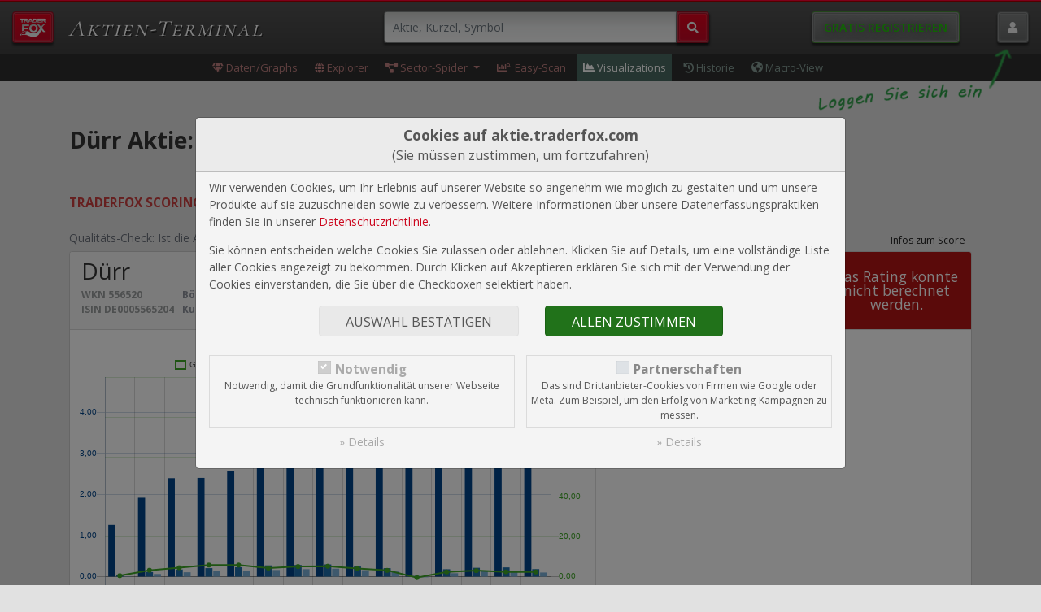

--- FILE ---
content_type: text/html; charset=UTF-8
request_url: https://aktie.traderfox.com/visualizations/DE0005565204/EI/duerr-ag
body_size: 33149
content:
<!DOCTYPE HTML>
<html lang="de" class="">
	<head>
<link rel="canonical" href="https://aktie.traderfox.com/visualizations/DE0005565204/EI/duerr-ag" />
<meta name="description" content="Dürr Aktie Analyse (556520 | DUE): Realtime-Kurs ✓ KGV & KGU ✓ Dividende ✓ Umsatz & Gewinn ✓ jetzt im Traderfox Aktien-Terminal!">
<meta name="twitter:card" content="summary">
<meta name="twitter:title" content="Dürr Aktie: Realtime-Kurs & Analyse (556520 | DUE)">
<meta name="twitter:description" content="Dürr Aktie Analyse (556520 | DUE): Realtime-Kurs ✓ KGV & KGU ✓ Dividende ✓ Umsatz & Gewinn ✓ jetzt im Traderfox Aktien-Terminal!">
<meta name="twitter:site" content="@traderfox_de">
<meta name="twitter:creator" content="@traderfox_de">
<meta name="twitter:image" content="https://aktie.traderfox.com/chart/width-1200/height-628/stock_id-386720/time_range-7300/time_unit-w/scale_log-true/compare_adjustment-full/double_data-true/">
<meta property="og:title" content="Dürr Aktie: Realtime-Kurs & Analyse (556520 | DUE)">
<meta property="og:description" content="Dürr Aktie Analyse (556520 | DUE): Realtime-Kurs ✓ KGV & KGU ✓ Dividende ✓ Umsatz & Gewinn ✓ jetzt im Traderfox Aktien-Terminal!">
<meta property="og:type" content="website">
<meta property="og:url" content="https://aktie.traderfox.com/visualizations/DE0005565204/EI/duerr-ag">
<meta property="og:image" content="https://aktie.traderfox.com/chart/width-1200/height-628/stock_id-386720/time_range-7300/time_unit-w/scale_log-true/compare_adjustment-full/double_data-true/">
<meta property="og:image:width" content="1200">
<meta property="og:image:height" content="628">


		<title>Dürr Aktie: Realtime-Kurs & Analyse (556520 | DUE)</title>
		<meta name='application-name' content='TraderFox Aktien-Terminal' />

		<meta charset="utf-8">
		<meta name="viewport" content="width=device-width">

		
		<link rel="apple-touch-icon" sizes="57x57" href="/apple-touch-icon-57x57.png?v=1">
<link rel="apple-touch-icon" sizes="60x60" href="/apple-touch-icon-60x60.png?v=1">
<link rel="apple-touch-icon" sizes="72x72" href="/apple-touch-icon-72x72.png?v=1">
<link rel="apple-touch-icon" sizes="76x76" href="/apple-touch-icon-76x76.png?v=1">
<link rel="apple-touch-icon" sizes="114x114" href="/apple-touch-icon-114x114.png?v=1">
<link rel="apple-touch-icon" sizes="120x120" href="/apple-touch-icon-120x120.png?v=1">
<link rel="apple-touch-icon" sizes="144x144" href="/apple-touch-icon-144x144.png?v=1">
<link rel="apple-touch-icon" sizes="152x152" href="/apple-touch-icon-152x152.png?v=1">
<link rel="apple-touch-icon" sizes="180x180" href="/apple-touch-icon-180x180.png?v=1">
<link rel="icon" type="image/png" sizes="32x32" href="/favicon-32x32.png?v=1">
<link rel="icon" type="image/png" sizes="192x192" href="/android-chrome-192x192.png?v=1">
<link rel="icon" type="image/png" sizes="16x16" href="/favicon-16x16.png?v=1">
<link rel="manifest" href="/site.webmanifest?v=1">
<link rel="mask-icon" href="/safari-pinned-tab.svg?v=1" color="#2b799f">
<link rel="shortcut icon" href="/favicon.ico?v=1">
<meta name="msapplication-TileColor" content="#2b799f">
<meta name="theme-color" content="#ffffff">
		<script src="https://ajax.googleapis.com/ajax/libs/jquery/3.5.1/jquery.min.js"></script>

		<link rel="stylesheet" type="text/css" href="https://screener.traderfox.com/css/bootstrap/bootstrap.min.css">

		<link rel="stylesheet" type="text/css" href="https://screener.traderfox.com/css/bootstrap-slider/bootstrap-slider.min.css">
		<link rel="stylesheet" type="text/css" href="https://screener.traderfox.com/css/tempusdominus/tempusdominus-bootstrap-4.min.css" />
		<link rel="stylesheet" href="https://cdnjs.cloudflare.com/ajax/libs/bootstrap-select/1.13.18/css/bootstrap-select.min.css">
		
		<link rel="stylesheet" type="text/css" href="https://screener.traderfox.com/css/fontawesome-pro/css/regular.min.css">
		<link rel="stylesheet" type="text/css" href="https://screener.traderfox.com/css/fontawesome-pro/css/solid.min.css">
		<link rel="stylesheet" type="text/css" href="https://screener.traderfox.com/css/fontawesome-pro/css/brands.min.css">
		<link rel="stylesheet" type="text/css" href="https://screener.traderfox.com/css/fontawesome-pro/css/fontawesome.min.css">

		<link rel="stylesheet" type="text/css" href="https://traderfox.de/css/tfcookie.css">

		<link rel="stylesheet" href="https://screener.traderfox.com/css/cloud-2.min.2.8.4.css">
		<link rel="stylesheet" href="https://screener.traderfox.com/css/tdf/theme-2.min.2.8.3.css">
		<link rel="stylesheet" href="/css/main.css">

		<script type="text/javascript" src="https://traderfox.de/lib/tfcookie.js"></script>

		<link rel="preconnect" href="https://fonts.gstatic.com">
		<link href="https://fonts.googleapis.com/css2?family=Open+Sans:ital,wght@0,400;0,600;0,700;1,400&display=swap" rel="stylesheet"><link href="https://fonts.googleapis.com/css?family=Cormorant+SC" rel="stylesheet"><link href="https://fonts.googleapis.com/css?family=Shadows+Into+Light+Two&display=swap" rel="stylesheet">
	<script src="https://quotes.traderfox.com/socket.io/socket.io.js" type="text/javascript"></script>

</head>
	<body class="responsive-font fixed">
	
	<script type="text/javascript">
		var PATH_BASE = '';
		var PATH_FULL = 'https://aktie.traderfox.com';
		var HAS_MORNINGSTAR = true;

				var SETTINGS_DB = {"last_change":0};
		var SETTINGS_LOCAL = {};
		var SETTINGS_VARIABLES = ['chart_settings','last_change'];
		var IS_LOGGED_IN = false
		var TOOL_COLORS = {"data_1":[0,68,136],"data_2":[30,110,171],"data_3":[123,176,216],"pos_1":[62,166,38],"pos_2":[116,211,95],"pos_3":[166,235,151],"neg_1":[179,20,20],"neg_3":[204,78,99],"neg_2":[221,137,151],"header_banner_1":[85,85,85],"header_banner_2":[98,35,47],"header_banner_3":[63,103,94],"header_banner_4":[61,86,117],"neg_pos_gradient":{"-100":[70,10,10],"-10":[210,60,60],"0":[190,190,30],"10":[70,170,50],"100":[10,45,5]},"neg_pos_gradient_score":{"0":[178,1,1],"25":[201,84,20],"50":[204,204,0],"75":[102,162,32],"100":[15,120,1]},"slider":[233,233,233]};
				var CLOUD_TOOLS = {"home":{"id":"home","name":"TraderFox Home","url":"https:\/\/traderfox.com","icon":"https:\/\/screener.traderfox.com\/images\/tdf\/tools\/home.png","icon_32":"https:\/\/screener.traderfox.com\/images\/tdf\/tools\/home-32x32.png","svg":null,"description":null,"published":"2022-02-10","order":"1"},"tradingdesk":{"id":"tradingdesk","name":"Trading-Desk 2.0","url":"https:\/\/desk.traderfox.com","icon":"https:\/\/screener.traderfox.com\/images\/tdf\/tools\/tradingdesk2.png","icon_32":"https:\/\/screener.traderfox.com\/images\/tdf\/tools\/tradingdesk2-32x32.png","svg":null,"description":"<p>Realtimekurse und Charts f\u00fcr 12.000 Aktien und M\u00e4rkte stehen sofort kostenlos bereit.<\/p>","published":"2023-01-01","order":"2"},"live":{"id":"live","name":"Live-Trading-Sektionen","url":"https:\/\/live.traderfox.com","icon":"https:\/\/screener.traderfox.com\/images\/tdf\/tools\/live.png","icon_32":"https:\/\/screener.traderfox.com\/images\/tdf\/tools\/live-32x32.png","svg":null,"description":"","published":"2023-11-24","order":"3"},"aktie":{"id":"aktie","name":"Aktien-Terminal","url":"https:\/\/aktie.traderfox.com","icon":"https:\/\/screener.traderfox.com\/images\/tdf\/tools\/aktie.png","icon_32":"https:\/\/screener.traderfox.com\/images\/tdf\/tools\/aktie-32x32.png","svg":null,"description":null,"published":"2019-02-08","order":"5"},"markets":{"id":"markets","name":"Deep Markets","url":"https:\/\/markets.traderfox.com","icon":"https:\/\/screener.traderfox.com\/images\/tdf\/tools\/markets.png","icon_32":"https:\/\/screener.traderfox.com\/images\/tdf\/tools\/markets-32x32.png","svg":null,"description":null,"published":"2022-09-21","order":"6"},"screener":{"id":"screener","name":"Aktien-Screener","url":"https:\/\/screener.traderfox.com","icon":"https:\/\/screener.traderfox.com\/images\/tdf\/tools\/screener.png","icon_32":"https:\/\/screener.traderfox.com\/images\/tdf\/tools\/screener-32x32.png","svg":"https:\/\/screener.traderfox.com\/images\/tdf\/tools\/screener.svg","description":null,"published":"2018-11-21","order":"7"},"charting":{"id":"charting","name":"Charting","url":"https:\/\/charting.traderfox.com","icon":"https:\/\/screener.traderfox.com\/images\/tdf\/tools\/charting.png","icon_32":"https:\/\/screener.traderfox.com\/images\/tdf\/tools\/charting-32x32.png","svg":null,"description":null,"published":"2021-11-16","order":"8"},"rankings":{"id":"rankings","name":"aktien RANKINGS","url":"https:\/\/rankings.traderfox.com","icon":"https:\/\/screener.traderfox.com\/images\/tdf\/tools\/rankings.png","icon_32":"https:\/\/screener.traderfox.com\/images\/tdf\/tools\/rankings-32x32.png","svg":null,"description":"<p>Finde die besten Aktien. Suche aus \u00fcber 15.000 Aktien diejenigen heraus, die exakt Deine gew\u00fcnschten Eigenschaften erf\u00fcllen.<\/p>","published":"2018-12-15","order":"9"},"signaltrader":{"id":"signaltrader","name":"SignalTrader Pro","url":"https:\/\/signaltrader.traderfox.com","icon":"https:\/\/screener.traderfox.com\/images\/tdf\/tools\/signaltrader.png","icon_32":"https:\/\/screener.traderfox.com\/images\/tdf\/tools\/signaltrader-32x32.png","svg":null,"description":"Chartsignale in Echtzeit per E-Mail oder Telegram, inklusive statischer Auswertungen.","published":"2022-08-11","order":"10"},"lists":{"id":"lists","name":"Listen-Viewer","url":"https:\/\/lists.traderfox.com","icon":"https:\/\/screener.traderfox.com\/images\/tdf\/tools\/lists.png","icon_32":"https:\/\/screener.traderfox.com\/images\/tdf\/tools\/lists-32x32.png","svg":null,"description":null,"published":"2020-02-27","order":"11"},"portfoliobuilder":{"id":"portfoliobuilder","name":"Portfolio-Builder","url":"https:\/\/portfoliobuilder.traderfox.com","icon":"https:\/\/screener.traderfox.com\/images\/tdf\/tools\/portfoliobuilder.png","icon_32":"https:\/\/screener.traderfox.com\/images\/tdf\/tools\/portfoliobuilder-32x32.png","svg":null,"description":"<p>Der Portfolio-Builder ist eine Softwarel\u00f6sung, die es erm\u00f6glicht, regelbasierte Anlagestrategien zu entwickeln und anschlie\u00dfend zu testen wie das Regelwerk bei Anwendung auf ein frei w\u00e4hlbares Anlageuniversum funktioniert h\u00e4tte.<\/p>","published":"2018-09-27","order":"12"},"portfolio":{"id":"portfolio","name":"aktien Portfolio","url":"https:\/\/portfolio.traderfox.com","icon":"https:\/\/screener.traderfox.com\/images\/tdf\/tools\/portfolio.png","icon_32":"https:\/\/screener.traderfox.com\/images\/tdf\/tools\/portfolio-32x32.png","svg":null,"description":"<p>aktien PORTFOLIO: Bewertungskennzahlen zu Ihrem Portfolio | Visualisierung des Portfolios \u00fcber anschauliche Diagramme | Anschauliche Darstellung der Dividendenstr\u00f6me<\/p>","published":"2019-09-06","order":"13"},"alerts":{"id":"alerts","name":"Alerts","url":"https:\/\/alerts.traderfox.com","icon":"https:\/\/screener.traderfox.com\/images\/tdf\/tools\/alerts.png","icon_32":"https:\/\/screener.traderfox.com\/images\/tdf\/tools\/alerts-32x32.png","svg":"https:\/\/screener.traderfox.com\/images\/tdf\/tools\/alerts.svg","description":null,"published":"2022-09-14","order":"14"},"systemfolio":{"id":"systemfolio","name":"SystemFolio","url":"https:\/\/systemfolio.traderfox.com","icon":"https:\/\/screener.traderfox.com\/images\/tdf\/tools\/systemfolio.png","icon_32":"https:\/\/screener.traderfox.com\/images\/tdf\/tools\/systemfolio-32x32.png","svg":null,"description":null,"published":"2019-03-19","order":"15"},"katapult":{"id":"katapult","name":"Katapult","url":"https:\/\/katapult.traderfox.com","icon":"https:\/\/screener.traderfox.com\/images\/tdf\/tools\/katapult.png","icon_32":"https:\/\/screener.traderfox.com\/images\/tdf\/tools\/katapult-32x32.png","svg":"https:\/\/screener.traderfox.com\/images\/tdf\/tools\/katapult.svg","description":null,"published":"2020-11-12","order":"16"},"messenger":{"id":"messenger","name":"Messenger","url":"https:\/\/messenger.traderfox.com","icon":"https:\/\/screener.traderfox.com\/images\/tdf\/tools\/messenger.png","icon_32":"https:\/\/screener.traderfox.com\/images\/tdf\/tools\/messenger-32x32.png","svg":null,"description":null,"published":null,"order":"17"},"channels":{"id":"channels","name":"Channels","url":"https:\/\/channels.traderfox.com","icon":"https:\/\/screener.traderfox.com\/images\/tdf\/tools\/channels.png","icon_32":"https:\/\/screener.traderfox.com\/images\/tdf\/tools\/channels-32x32.png","svg":null,"description":null,"published":"2020-07-30","order":"18"},"paper":{"id":"paper","name":"Paper","url":"https:\/\/paper.traderfox.com","icon":"https:\/\/screener.traderfox.com\/images\/tdf\/tools\/paper.png","icon_32":"https:\/\/screener.traderfox.com\/images\/tdf\/tools\/paper-32x32.png","svg":null,"description":null,"published":"2019-06-07","order":"19"},"charts":{"id":"charts","name":"Klassik-CHARTTOOL","url":"https:\/\/charts.traderfox.com","icon":"https:\/\/screener.traderfox.com\/images\/tdf\/tools\/charts.png","icon_32":"https:\/\/screener.traderfox.com\/images\/tdf\/tools\/charts-32x32.png","svg":null,"description":null,"published":"2019-05-01","order":"20"},"viz":{"id":"viz","name":"Visualizations","url":"https:\/\/viz.traderfox.com","icon":"https:\/\/screener.traderfox.com\/images\/tdf\/tools\/viz.png","icon_32":"https:\/\/screener.traderfox.com\/images\/tdf\/tools\/viz-32x32.png","svg":null,"description":null,"published":"2020-02-10","order":"21"},"seminare":{"id":"seminare","name":"Seminare","url":"https:\/\/seminare.traderfox.com","icon":"https:\/\/screener.traderfox.com\/images\/tdf\/tools\/seminare.png","icon_32":"https:\/\/screener.traderfox.com\/images\/tdf\/tools\/seminare-32x32.png","svg":null,"description":null,"published":"2023-10-27","order":"22"},"events":{"id":"events","name":"Events bei TraderFox","url":"https:\/\/events.traderfox.com","icon":"https:\/\/screener.traderfox.com\/images\/tdf\/tools\/events.png","icon_32":"https:\/\/screener.traderfox.com\/images\/tdf\/tools\/events-32x32.png","svg":null,"description":null,"published":"2021-02-24","order":"23"},"gratis":{"id":"gratis","name":"Gratis B\u00f6rsendienste","url":"https:\/\/gratis.traderfox.com","icon":"https:\/\/screener.traderfox.com\/images\/tdf\/tools\/gratis.png","icon_32":"https:\/\/screener.traderfox.com\/images\/tdf\/tools\/gratis-32x32.png","svg":null,"description":null,"published":"2021-02-24","order":"24"},"kontakt":{"id":"kontakt","name":"Kontakt","url":"https:\/\/traderfox.de\/kontakt","icon":"https:\/\/screener.traderfox.com\/images\/tdf\/tools\/kontakt.png","icon_32":"https:\/\/screener.traderfox.com\/images\/tdf\/tools\/kontakt-32x32.png","svg":null,"description":null,"published":null,"order":"25"},"accessibility":{"id":"accessibility","name":"Barrierefreiheit","url":"https:\/\/traderfox.com\/barrierefreiheit\/","icon":"https:\/\/screener.traderfox.com\/images\/tdf\/tools\/accessibility.png","icon_32":"https:\/\/screener.traderfox.com\/images\/tdf\/tools\/accessibility-32x32.png","svg":null,"description":null,"published":"2025-06-27","order":"26"},"accessibility-tools":{"id":"accessibility-tools","name":"Barrierefreiheit (Tools)","url":"https:\/\/traderfox.com\/barrierefreiheit\/traderfox-cloud\/","icon":"https:\/\/screener.traderfox.com\/images\/tdf\/tools\/accessibility.png","icon_32":"https:\/\/screener.traderfox.com\/images\/tdf\/tools\/accessibility-32x32.png","svg":null,"description":null,"published":"2025-06-27","order":"27"}};
	</script>

	<script src="https://screener.traderfox.com/js/cloud-2-utils.min.2.13.0.js"></script>

	<div id="wrapper">

		

<!-- tdf/header.html -->

<nav class="navbar navbar-dark py-3 px-0 d-printview-none free" id="nav-1">
	<div class="container-fluid px-0">

		<div class="col-auto pr-2 text-nowrap">
			<div class="d-inline-block position-relative">
				<div class="collapse navbar-collapse" id="navbarSupportedContent">
					<ul class="navbar-nav ml-auto align-items-baseline">						<li class="nav-item">
							<a class="nav-link" href="https://traderfox.com"  target="_blank"><img src="https://screener.traderfox.com/images/tdf/tools/home-32x32.png" class="mr-2" style="width:24px;"> TraderFox Home</a>
						</li>						<li class="nav-item">
							<a class="nav-link" href="https://desk.traderfox.com"  target="_blank"><img src="https://screener.traderfox.com/images/tdf/tools/tradingdesk2-32x32.png" class="mr-2" style="width:24px;"> Trading-Desk 2.0</a>
						</li>						<li class="nav-item">
							<a class="nav-link" href="https://live.traderfox.com"  target="_blank"><img src="https://screener.traderfox.com/images/tdf/tools/live-32x32.png" class="mr-2" style="width:24px;"> Live-Trading-Sektionen</a>
						</li>						<li class="nav-item">
							<a class="nav-link" href="https://aktie.traderfox.com" ><img src="https://screener.traderfox.com/images/tdf/tools/aktie-32x32.png" class="mr-2" style="width:24px;"> Aktien-Terminal</a>
						</li>						<li class="nav-item">
							<a class="nav-link" href="https://markets.traderfox.com"  target="_blank"><img src="https://screener.traderfox.com/images/tdf/tools/markets-32x32.png" class="mr-2" style="width:24px;"> Deep Markets</a>
						</li>						<li class="nav-item">
							<a class="nav-link" href="https://screener.traderfox.com"  target="_blank"><img src="https://screener.traderfox.com/images/tdf/tools/screener-32x32.png" class="mr-2" style="width:24px;"> Aktien-Screener</a>
						</li>						<li class="nav-item">
							<a class="nav-link" href="https://charting.traderfox.com"  target="_blank"><img src="https://screener.traderfox.com/images/tdf/tools/charting-32x32.png" class="mr-2" style="width:24px;"> Charting</a>
						</li>						<li class="nav-item">
							<a class="nav-link" href="https://rankings.traderfox.com"  target="_blank"><img src="https://screener.traderfox.com/images/tdf/tools/rankings-32x32.png" class="mr-2" style="width:24px;"> aktien RANKINGS</a>
						</li>						<li class="nav-item">
							<a class="nav-link" href="https://signaltrader.traderfox.com"  target="_blank"><img src="https://screener.traderfox.com/images/tdf/tools/signaltrader-32x32.png" class="mr-2" style="width:24px;"> SignalTrader Pro</a>
						</li>						<li class="nav-item">
							<a class="nav-link" href="https://lists.traderfox.com"  target="_blank"><img src="https://screener.traderfox.com/images/tdf/tools/lists-32x32.png" class="mr-2" style="width:24px;"> Listen-Viewer</a>
						</li>						<li class="nav-item">
							<a class="nav-link" href="https://portfoliobuilder.traderfox.com"  target="_blank"><img src="https://screener.traderfox.com/images/tdf/tools/portfoliobuilder-32x32.png" class="mr-2" style="width:24px;"> Portfolio-Builder</a>
						</li>						<li class="nav-item">
							<a class="nav-link" href="https://portfolio.traderfox.com"  target="_blank"><img src="https://screener.traderfox.com/images/tdf/tools/portfolio-32x32.png" class="mr-2" style="width:24px;"> aktien Portfolio</a>
						</li>						<li class="nav-item">
							<a class="nav-link" href="https://alerts.traderfox.com"  target="_blank"><img src="https://screener.traderfox.com/images/tdf/tools/alerts-32x32.png" class="mr-2" style="width:24px;"> Alerts</a>
						</li>						<li class="nav-item">
							<a class="nav-link" href="https://systemfolio.traderfox.com"  target="_blank"><img src="https://screener.traderfox.com/images/tdf/tools/systemfolio-32x32.png" class="mr-2" style="width:24px;"> SystemFolio</a>
						</li>						<li class="nav-item">
							<a class="nav-link" href="https://katapult.traderfox.com"  target="_blank"><img src="https://screener.traderfox.com/images/tdf/tools/katapult-32x32.png" class="mr-2" style="width:24px;"> Katapult</a>
						</li>						<li class="nav-item">
							<a class="nav-link" href="https://messenger.traderfox.com"  target="_blank"><img src="https://screener.traderfox.com/images/tdf/tools/messenger-32x32.png" class="mr-2" style="width:24px;"> Messenger</a>
						</li>						<li class="nav-item">
							<a class="nav-link" href="https://channels.traderfox.com"  target="_blank"><img src="https://screener.traderfox.com/images/tdf/tools/channels-32x32.png" class="mr-2" style="width:24px;"> Channels</a>
						</li>						<li class="nav-item">
							<a class="nav-link" href="https://paper.traderfox.com"  target="_blank"><img src="https://screener.traderfox.com/images/tdf/tools/paper-32x32.png" class="mr-2" style="width:24px;"> Paper</a>
						</li>						<li class="nav-item">
							<a class="nav-link" href="https://charts.traderfox.com"  target="_blank"><img src="https://screener.traderfox.com/images/tdf/tools/charts-32x32.png" class="mr-2" style="width:24px;"> Klassik-CHARTTOOL</a>
						</li>						<li class="nav-item">
							<a class="nav-link" href="https://viz.traderfox.com"  target="_blank"><img src="https://screener.traderfox.com/images/tdf/tools/viz-32x32.png" class="mr-2" style="width:24px;"> Visualizations</a>
						</li>						<li class="nav-item">
							<a class="nav-link" href="https://seminare.traderfox.com"  target="_blank"><img src="https://screener.traderfox.com/images/tdf/tools/seminare-32x32.png" class="mr-2" style="width:24px;"> Seminare</a>
						</li>						<li class="nav-item">
							<a class="nav-link" href="https://events.traderfox.com"  target="_blank"><img src="https://screener.traderfox.com/images/tdf/tools/events-32x32.png" class="mr-2" style="width:24px;"> Events bei TraderFox</a>
						</li>						<li class="nav-item">
							<a class="nav-link" href="https://gratis.traderfox.com"  target="_blank"><img src="https://screener.traderfox.com/images/tdf/tools/gratis-32x32.png" class="mr-2" style="width:24px;"> Gratis Börsendienste</a>
						</li>						<li class="nav-item">
							<a class="nav-link" href="https://traderfox.de/kontakt"  target="_blank"><img src="https://screener.traderfox.com/images/tdf/tools/kontakt-32x32.png" class="mr-2" style="width:24px;"> Kontakt</a>
						</li>						<li class="nav-item">
							<a class="nav-link" href="https://traderfox.com/barrierefreiheit/"  target="_blank"><img src="https://screener.traderfox.com/images/tdf/tools/accessibility-32x32.png" class="mr-2" style="width:24px;"> Barrierefreiheit</a>
						</li>						<li class="nav-item">
							<a class="nav-link" href="https://traderfox.com/barrierefreiheit/traderfox-cloud/"  target="_blank"><img src="https://screener.traderfox.com/images/tdf/tools/accessibility-32x32.png" class="mr-2" style="width:24px;"> Barrierefreiheit (Tools)</a>
						</li>					</ul>
				</div>
				<button class="btn btn-header navbar-toggler icon-traderfox active" type="button" data-toggle="collapse" data-target="#navbarSupportedContent" aria-controls="navbarSupportedContent" aria-expanded="false" aria-label="Toggle navigation">
					<span class="navbar-toggler-icon"></span>
				</button>
			</div>
			<div class="navbar-brand mx-1 mx-sm-2 mx-md-3 d-none d-xl-inline-block">
				<a href="/" class="d-inline-block mr-0 mr-sm-1 mr-lg-2 cormorant-sc logo fs-110 fs-sm-125 fs-md-150 fs-lg-171 fs-xl-200">Aktien-Terminal</a>
							</div>

		</div>

		<div class="col pl-0 pr-2"><form class="jcf-text-container search" autocomplete="off" id="form_search" method="post" action="/visualizations/DE0005565204/EI/duerr-ag" name="form_search" accept-charset="UTF-8" enctype="application/x-www-form-urlencoded"><div class="form-group has-feedback m-0"><input form="form_search" type="hidden" name="form_id" value="form_search" data-validate="true" class="" autocomplete="off" data-init="">				<div class="feedback invalid-feedback m-0 " ></div></div><input form="form_search" type="hidden" name="token" value="d18b481a1d6a68c44e5153d9a216c7fba0ffc9dd" class="" autocomplete="off" data-init=""><input form="form_search" type="hidden" name="id" value="" class="" autocomplete="off" data-init="">				<div class="input-group mx-auto" style="max-width: 400px;">
					<input form="form_search" type="search" name="name" placeholder="Aktie, Kürzel, Symbol" value="" class="form-control" autocomplete="off" data-init="">					<div class="input-group-append ml-0">
						<button form="form_search" type="submit" name="submit_search" id="submit_search" class="btn btn btn-header primary px-2"><i class="fas fa-search"></i></button>					</div>
				</div></form>

			<script type="text/javascript">
				$(window).bind("load", function() {
					var $header_search_form = $('#form_search');
					var $header_search_name = $header_search_form.find('input[name="name"]');
					var $header_search_id = $header_search_form.find('input[name="id"]');

					$header_search_name.typeahead({
							valueField: 'stock',
							menu: '<ul class="typeahead dropdown-menu"></ul>',
							item: '<li><a class="dropdown-item" href="#"></a></li>',
							ajax : {
								url : PATH_BASE+"/ajax/searchStocks.php"
							},
							matcher: function(item) {
								return true;
							},
							onSelect : function( data ){
								var stock = false;
								if( data && data.hasOwnProperty('value') ){
									var stock = JSON.parse(data.value);
								}
								if( !stock ){
									var stock = { 'id' : '', 'name' : '', 'wkn' : '', 'isin' : '', 'symbol' : '', 'source' : '' }
								}

								$header_search_name.val(stock.name);
								$header_search_id.val(stock.id);

								if( stock.id ){
									$header_search_form.submit();
								}
							}
						});
				});
			</script>

		</div>

			
		<div class="col-auto pl-0 text-right">
									<div class="d-inline-block mr-1 mr-sm-2 mr-md-3 mr-lg-5">
						<a class="btn btn-header px-2 px-sm-3 text-uppercase font-weight-semibold" id="nav-item-login" href="https://register.traderfox.com/p-aktie/" style="text-shadow: 0 0 8px rgba(0,0,0,0.5);color: #20c505 !important;border-color: #448833;">
							<span class="d-none d-md-block letter-spacing: 1px;">Gratis Registrieren</span>
							<span class="d-inline-block d-md-none" style="margin-top:-0.2rem;line-height:1.2;font-size:0.85rem">Regis-<br>trieren</span>
						</a>
					</div>
					<div class="d-inline-block position-relative">
											<img class="position-absolute" style="top: 3.3rem;width: 17rem;right: 1.5rem;" src="/images/loggen-sie-sich-ein-2.png" alt="Loggen Sie sich ein!">
											<a class="btn btn-header" id="nav-item-login" href="/login/"><span class="fa fa-user"></span></a>
					</div>		</div>

	</div>
</nav>

<!-- tdf/header.html -->



		

<!-- tdf/site-version-menu.html -->

<style type="text/css">
.tooltip {
	letter-spacing: -0.05em;
}
</style>

<div id="site-version-menu" class="fs-085 fs-sm-093"><div class="navbar navbar-expand navbar-dark container py-0 text-center">
	<ul class="navbar-nav mx-auto">
		<li class="nav-item pr-sm-2 professional  morningstar">
			<a class="nav-link" data-toggle="tooltip" data-placement="bottom" title="Visualisierung von Fundamentaldaten und Aktienbewertungen: hier kannst Du einzelne Aktien analysieren und ähnliche Aktien finden" href="/DE0005565204/EI/duerr-ag">
				<i class="fas fa-gem fs-rel-093"></i>
				<span class="d-none d-lg-inline">Daten/Graphs</span>
				<span class="d-lg-none">Graphs</span>
			</a>
		</li>
		<li class="nav-item pr-sm-2 explorer  morningstar">
			<a class="nav-link" data-toggle="tooltip" data-placement="bottom" title="Nutze unsere Ranking-Templates und Deine eigenen aktien Rankings um Universen nach interessanten Aktien zu durchforsten" href="/explorer/universum-101629/">
				<i class="fas fa-globe fs-rel-093"></i>
				<span class="d-none d-lg-inline">Explorer</span>
				<span class="d-lg-none">Explorer</span>
			</a>
		</li>
		<li class="nav-item pr-sm-2 dropdown sectorspider  morningstar" data-toggle="tooltip" data-placement="top" title="Die stärksten Aktien aus den stärksten Branchen & Sektoren">
			<a class="nav-link dropdown-toggle" href="#" id="navbarDropdown" role="button" data-toggle="dropdown" aria-haspopup="true" aria-expanded="false">
				<i class="fas fa-project-diagram fs-rel-093"></i>
				<span class="d-none d-lg-inline">Sector-Spider</span>
				<span class="d-lg-none">Sector</span>
			</a>
			<div class="dropdown-menu fs-rel-100" aria-labelledby="navbarDropdown">
									<a class="dropdown-item my-1 py-2" href="/sectorspider/universum-101629/">Sektoren / Branchen</a>
													<a class="dropdown-item my-1 py-2" href="/sectorspider-alle-branchen/universum-101629/">Alle Branchen</a>
													<a class="dropdown-item my-1 py-2" href="/sectorspider-trends">Anlagetrends</a>
													<a class="dropdown-item my-1 py-2 font-weight-bold" href="/sectorspider-saisonality"><span class="badge bg-danger text-light mr-2">NEW</span>Saisonality</a>
							</div>
		</li>
		<li class="nav-item pr-sm-2 easyscan  morningstar">
			<a class="nav-link" data-toggle="tooltip" data-placement="bottom" title="Schnell und unkompliziert Aktien finden: Scanne Aktien nach fundamentalen und technischen Kriterien sowie Chartsignalen" href="/easy-scan/universum-101629/">
				<i class="fas fa-multilayer fa-chart-bar fs-rel-093 mr-2"><i class="fas fa-sub fa-search"></i></i>
				<span class="d-none d-lg-inline text-nowrap">Easy-Scan</span>
				<span class="d-lg-none">Scan</span>
			</a>
		</li>
		<li class="nav-item pr-sm-2 visualizations  free active">
			<a class="nav-link" data-toggle="tooltip" data-placement="bottom" title="Teste die Qualität deiner Aktie mit unseren Aktien-Checks und Scoring-Systemen und finde besser Aktien" >
				<i class="fas fa-chart-area fs-rel-110"></i>
				<span class="d-none d-lg-inline">Visualizations</span>
				<span class="d-lg-none">Visual</span>
			</a>
		</li>
		<li class="nav-item pr-sm-2 historie  free">
			<a class="nav-link" data-toggle="tooltip" data-placement="bottom" title="Untersuche die Historie einzelner Aktien, z.B. nach saisonalen Mustern" href="/historie/DE0005565204/EI/duerr-ag">
				<i class="fas fa-history fs-rel-100"></i>
				<span class="d-none d-lg-inline">Historie</span>
				<span class="d-lg-none">Historie</span>
			</a>
		</li>
		<li class="nav-item pr-sm-2 macroview  free">
			<a class="nav-link" data-toggle="tooltip" data-placement="bottom" title="Vergleiche die großen Aktien-Universen, Sektoren und Branchen anhand von durchschnittlichen fundamentalen Kennzahlen" href="/macro-view/">
				<i class="fas fa-globe-americas fs-rel-110"></i>
				<span class="d-none d-lg-inline">Macro-View</span>
				<span class="d-lg-none">Macro</span>
			</a>
		</li>
	</ul>
</div></div>

<script type="text/javascript">
$(function () {
	$('#site-version-menu [data-toggle="tooltip"]').tooltip()
})
</script>
<!-- tdf/site-version-menu.html -->



		<div id="main" role="main" style="position: relative;">

			<div id="main-message">
				<div class="container">
					<div class="alert" style="display: none;">
						<button type="button" class="close">x</button>
						<div class="message"></div>
					</div>
				</div>
			</div>

			
			
			
			
			
<!-- /html/visualizations.html -->

<style type="text/css">
	#fairValueTypeQuote:checked ~ .custom-control-label::before {
		box-shadow: 0 0 0 1px rgb(30,110,171);
		background: rgb(30,110,171);
	}
	#fairValueTypeQuote:checked ~ .custom-control-label::after {
		color: #fff;
	}
	#fairValue input[name="fairValueType"]:checked~.custom-control-label::after,
	#fairValue input[name="fairValueType"]:checked~.custom-control-label::before,
	#seasonal input[name="seasonalType"]:checked~.custom-control-label::after,
	#seasonal input[name="seasonalType"]:checked~.custom-control-label::before {
		height: 1rem;
		width: 1rem;
		top: 0.15rem;
	}
	#fairValue input[name="fairValueType"]:checked~.custom-control-label::before,
	#seasonal input[name="seasonalType"]:checked~.custom-control-label::before {
		box-shadow: 0 0 0 1px #000;
		background-color: #000;
		background-image: none;
	}
	#fairValue input[name="fairValueType"]:checked~.custom-control-label::after,
	#seasonal input[name="seasonalType"]:checked~.custom-control-label::after {
		background-image: none;
	}
	.plot-logo {
		background-image: url(/images/tdf/charttool/chartlogo350.png);
		background-size: 55%;
		background-repeat: no-repeat;
		background-position: center;
	}

	#seasonal .seasonal-markets.hide-details table tbody tr:nth-child(n+4),
	#seasonal .seasonal-markets.hide-details .seasonal-markets-norights {
		display: none;
	}
	#seasonal .seasonal-markets table td.name a {
		display: inline-block;
		overflow: hidden;
		max-width: 12em;
		text-wrap: nowrap;
		text-overflow: ellipsis;
	}
	.score-svg {
		width: 3em;
		height: 1.1em;
		vertical-align: middle;
		margin-top: -0.2em;
	}
</style>

<div id="aktienterminal">

	<div class="container">
		<h1 class="font-weight-bold mb-0">Dürr Aktie: Realtime-Kurs & Analyse (556520 | DUE)</h1>
	</div>

		<!-- Overview -->
		<div class="border-b border-shadow border-color-grey">
						<div class="container pt-5 mb-4">
				<h2 class="mt-0 mb-0 mr-3 color-primary font-weight-black text-uppercase align-baseline fs-093 fs-sm-100 fs-md-110 d-inline-block"><span class="d-none d-sm-inline">TraderFox</span> Scoring Systems: </h2>
				<nav class="d-inline-block"><ul class="nav nav-pills mb-3 align-items-baseline" id="tdf-score-tab">						<li class="nav-item mr-2">
							<a class="nav-link btn-meta  active" data-score="quality" id="tdf-quality-check-tab" data-toggle="pill" href="#tdf-quality-check-pane" role="tab" aria-controls="tdf-quality-check-pane" aria-selected="false">Qualitäts-Check</a>
						</li>						<li class="nav-item mr-2">
							<a class="nav-link btn-meta " data-score="dividend" id="tdf-dividend-check-tab" data-toggle="pill" href="#tdf-dividend-check-pane" role="tab" aria-controls="tdf-dividend-check-pane" aria-selected="false">Dividenden-Check</a>
						</li>						<li class="nav-item mr-2">
							<a class="nav-link btn-meta " data-score="growth" id="tdf-growth-check-tab" data-toggle="pill" href="#tdf-growth-check-pane" role="tab" aria-controls="tdf-growth-check-pane" aria-selected="false">Wachstums-Check</a>
						</li>						<li class="nav-item mr-2">
							<a class="nav-link btn-meta " data-score="the_big_call" id="tdf-the_big_call-check-tab" data-toggle="pill" href="#tdf-the_big_call-check-pane" role="tab" aria-controls="tdf-the_big_call-check-pane" aria-selected="false">Robustheits-Check</a>
						</li>				</ul>
				</nav>
				<div class="tab-content" id="tdf-score-tab-content">
		<div data-initialized="0" data-loaded="0" class="tab-pane fade show active" id="tdf-quality-check-pane" role="tabpanel" aria-labelledby="tdf-quality-check-tab">

			<div id="tdf-quality-inner">
									<div class="row">
						<div class="col color-grey-dark"><h3 class="fs-100 m-0 d-inline color-inherit">Qualitäts-Check:</h3> Ist die Aktie zum Investieren geeignet?</div>
												<div class="col-auto" id="tdf-quality-description">
							<button type="button" class="btn btn-sm btn-link color-inherit" data-toggle="modal" id="quality-template-info-opener" data-target="#quality-template-info">Infos zum Score</button>
						</div>
											</div>
								<div class="card bg-light border-color-grey" style="overflow: hidden;">
					<div class="card-header bg-color-card border-b p-0">
						<div class="row no-gutters fs-080 fs-sm-085 fs-md-080 fs-lg-093 fs-xl-100">
							<div class="col-9 col-lg-7 order-0 py-2 px-3 border-b border-lg-0 fs-100">
								<div class="h1 mt-0 mb-1 fs-100">
									<span class="h1 m-0">Dürr</span>
																			<span class="color-grey2 d-lg-none">[DUE 556520 DE0005565204]</span>
																	</div>
								<div class="form-row fs-080 fs-sm-085 fs-xl-093 d-lg-table">
																		<div class="col-12 col-lg-auto font-weight-bold color-grey2 d-none d-lg-table-cell align-top text-nowrap">
										<span class="d-none d-xl-inline">WKN </span>556520<br><span class="d-none d-xl-inline">ISIN </span>DE0005565204									</div>
																		<div class="col-5 col-lg-auto d-lg-table-cell align-top text-nowrap">
										<table class="data-table"><tbody>
											<tr><th>Börsenwert: </th><td>1,453 Mrd. €</td></tr>
											<tr><th>Kurs: </th><td><span class="update-element" data-id="386720" data-type="v">21,00 &euro;</span></td></tr>
										</tbody></table>
									</div>
									<div class="col-7 col-lg-auto d-lg-table-cell align-top">
										<table class="data-table"><tbody>
											<tr><th>Sektor: </th><td class="update-element" data-id="386720" data-type="sector"></td></tr>
											<tr><th>Universum: </th><td>Deutschland 100 (v)</td></tr>
										</tbody></table>
									</div>
								</div>
							</div>
							<div class="col-12 col-lg-3 order-3 order-lg-2 text-center line-height-125 d-flex score-card-info">
								<div class="row no-gutters flex-grow-1">
									<div class="col-3 col-lg-6 p-1 border-lg-b border-lg-l border-color-grey d-flex">
										<div class="d-flex flex-grow-1 flex-column justify-content-between" style="min-height: 2.85714em;">												<strong class="d-block d-sm-inline d-lg-block fs-rel-125 color-grey2">KGV.24</strong>
												<span class="d-block d-sm-inline d-lg-block fs-rel-110" id="tdf-quality-field-tl">14,29</span>										</div>
									</div>
									<div class="col-3 col-lg-6 p-1 border-l border-lg-b border-color-grey d-flex">
										<div class="d-flex flex-grow-1 flex-column justify-content-between" style="min-height: 2.85714em;">												<strong class="d-block d-sm-inline d-lg-block fs-rel-125 color-grey2">KUV.24</strong>
												<span class="d-block d-sm-inline d-lg-block fs-rel-110" id="tdf-quality-field-tr">0,34</span>										</div>
									</div>
									<div class="col-3 col-lg-6 p-1 border-l border-color-grey d-flex">
										<div class="d-flex flex-grow-1 flex-column justify-content-between" style="min-height: 2.85714em;">												<strong class="d-block d-sm-inline d-lg-block fs-rel-125 color-grey2">Div.24</strong>
												<span class="d-block d-sm-inline d-lg-block fs-rel-110" id="tdf-quality-field-bl">3,33 %</span>										</div>
									</div>
									<div class="col-3 col-lg-6 p-1 border-l border-color-grey d-flex">
										<div class="d-flex flex-grow-1 flex-column justify-content-between" style="min-height: 2.85714em;">												<strong class="d-block d-sm-inline d-lg-block fs-rel-125 color-grey2">Div.23</strong>
												<span class="d-block d-sm-inline d-lg-block fs-rel-110" id="tdf-quality-field-br">3,33 %</span>										</div>
									</div>
								</div>
							</div>
							<div class="col-3 col-lg-2 order-1 order-lg-5 text-center border-l border-color-grey p-0 d-flex flex-column line-height-100" id="tdf-quality-score-result" style="background-color:rgba(0,0,0,0);">
																	<strong class="flex-grow-1 d-flex flex-column justify-content-center text-uppercase fs-rel-110 color-white font-weight-normal py-1 px-2 px-xl-3 bg-color-grey-dark" style="max-height:2.5em;"><span>Qualitäts-Check									</span></strong>
									<span class="flex-grow-1 d-flex flex-column justify-content-center color-white pb-2 pt-1 px-2 px-xl-3 fs-300"><span>-</span></span>
															</div>
						</div>
					</div>
					<div>
						<div class="row no-gutters">
							<div class="col-12 col-md-5 col-lg-5 order-md-last border-b border-md-0 border-md-l d-flex flex-column">
								<div class="card-body score pb-0 pt-2 flex-grow-1" id="tdf-quality-score-content">
																	</div>
							</div>
							<div class="col-12 col-md-7 col-lg-7 order-md-first d-flex flex-column align-items-stretch">
								<div class="px-2 flex-grow-1">											<div class="mb-3">
												<figure class="my-0">
													<figcaption class="text-center font-weight-bold color-grey2 pt-2">Umsatz- und Gewinnentwicklung (jährlich)</figcaption>
													<canvas id="quality_chart_0"></canvas>
												</figure>
											</div>											<div>
																									<a href="https://charts.traderfox.com/386720" target="_blank" title="Dürr im Klassik-CHARTTOOL öffnen">
																								<figure role="img" class="m-0 text-center">
													<img id="quality_chart_1" src="https://aktie.traderfox.com/chart/width-632/height-253/stock_id-386720/time_range-3650/scale_log-true/compare_adjustment-full/double_data-true/" alt="Dürr Chart" data-id="quality_chart_1" class="img-fluid">
												</figure>
																									</a>
																								<div class="form-row justify-content-center align-items-baseline fs-080">
													<div class="col-12 col-sm-6 mb-2 mb-sm-0">
														<ul class="nav short-menu quality_chart_1-menu m-0 justify-content-center">
																															<li class="nav-link chart-control btn-link px-2 pb-0" data-value="1">1T</li>
																															<li class="nav-link chart-control btn-link px-2 pb-0" data-value="91">3M</li>
																															<li class="nav-link chart-control btn-link px-2 pb-0" data-value="365">1J</li>
																															<li class="nav-link chart-control btn-link px-2 pb-0" data-value="1095">3J</li>
																															<li class="nav-link chart-control btn-link px-2 pb-0 active" data-value="3650">10J</li>
																															<li class="nav-link chart-control btn-link px-2 pb-0" data-value="1000000">Alles</li>
																													</ul>
													</div>
													<div class="col-12 col-sm-6">
														<div class="long-menu quality_chart_1-menu">
															<div class="form-group mb-2 text-center">
																<span class="pr-2">Volladj. Daten:</span>
																<label for="quality_chart_1-double_data_y" class="pr-2">
																	<input class="chart-control d-none active-red" name="double_data" type="radio" id="quality_chart_1-double_data_y" value="1" checked="checked">
																	<span>anzeigen</span>
																</label>
																<label for="quality_chart_1-double_data_n">
																	<input class="chart-control d-none active-red" name="double_data" type="radio" id="quality_chart_1-double_data_n" value="0">
																	<span>nicht anzeigen</span>
																</label>
															</div>
														</div>
													</div>
												</div>
											</div>								</div>
								<div class="card-body py-0 border-t border-color-grey flex-grow-0">										<div class="form-row justify-content-between align-items-stretch">											<div class="col-auto py-2 fs-080 color-grey2">Aus 1.000,00 €<br>
												wurden seit 1994											</div>
											<div class="col-auto py-2 fs-125 fs-lg-110 fs-xl-125">6.750,50 €											</div>												<div class="col-auto py-2 border-l border-color-grey"></div>											<div class="col-auto py-2 fs-080 color-grey2">Ø Performance<br>letzte 10 Jahre</div>
											<div class="col-auto py-2 fs-125 fs-lg-110 fs-xl-125">-2,64 %</div>										</div>								</div>
							</div>
						</div>
					</div>
				</div>
				<small class="text-right d-block mt-2 mb-3 font-weight-bold">Datenherkunft: Morningstar</small>
			</div>

						<div id="tdf-quality-factor-container" class="factor-container factor-banner mt-4" data-system="qualityscore" style="display:none;"></div>
					</div>

				<div id="quality-template-info" class="modal fade" tabindex="-1" role="dialog" aria-labelledby="quality-template-info-opener" aria-hidden="true">
			<div class="modal-dialog modal-lg modal-dialog-centered" role="document">
				<div class="modal-content">
					<div class="modal-header">
						<h1 class="modal-title">Qualit&auml;ts-Check f&uuml;r Aktien</h1>
						<button type="button" class="close" data-dismiss="modal" aria-label="Close"><span aria-hidden="true">&times;</span></button>
					</div>
					<div class="modal-body" style="overflow-x:auto;"><p>Der TraderFox Qualit&auml;ts-Check weist jeder Aktie bis zu 15 Punkte zu. Wir verwenden dabei Kennzahlen, die sich in der Finanzwissenschaft durchgesetzt haben, um Quality von Junk zu unterscheiden. Das Besondere an unserem Qualit&auml;tscheck ist, dass die 15 Kriterien immer im Kontext zu den restlichen Aktien des Marktes betrachtet werden. Nach dem Prinzip: Eine Kennzahl gilt als erf&uuml;llt, wenn die Firma darin besser abschneidet als z.B. 65 % aller anderen Firmen des jeweiligen Referenzmarktes. Der Qualit&auml;ts-Check soll Anlegern erstens helfen, das Risiko bei Investments zu reduzieren und ist zweitens dazu gedacht, um auf hervorragende Investment-Chancen aufmerksam zu werden. <br></p><p>Es folgen nun die verwendeten Kennzahlen und Grenzwerte<br></p><p><strong>Wachstum und Stabilit&auml;t:</strong><br>- Umsatzwachstum 5 Jahre; 50%<br>- Stabilit&auml;t Umsatzwachstum 5 Jahre; 65%<br>- EPS-Wachstum 5 Jahre; 50%<br>- Stabilit&auml;t EPS-Wachstum 5 Jahre; 65%</p><p><strong>Profitablit&auml;t und Rentabilit&auml;t</strong><br>- Eigenkapitalrendite; 50%<br>- Rendite auf das eingesetze Kapital; 50%<br>- Nettogewinnmarge; 50%</p><p><strong>Kursentwicklung und Volatilit&auml;t</strong><br>- Volatilit&auml;t; 50% (ranking reversed)<br>- Performance pro Jahr; 50%<br>- Kursstabilit&auml;t; 50%</p><p><strong>Sicherheit und Bilanz</strong><br>- Finanzverschuldung; 50% (ranking reversed)<br>- EBIT / Verschuldung; 25%<br>- EBIT / Zinszahlung; 25%</p><p><strong>Rote Flaggen</strong><br>- Zu hohes KUV?; 10% (ranking reversed)<br>- Zu hohes KGV?; 10% (ranking reversed)</p></div>
				</div>
			</div>
		</div>
		
		


		
		<div data-initialized="0" data-loaded="0" class="tab-pane fade" id="tdf-dividend-check-pane" role="tabpanel" aria-labelledby="tdf-dividend-check-tab">

			<div id="tdf-dividend-inner">
									<div class="row">
						<div class="col color-grey-dark"><h3 class="fs-100 m-0 d-inline color-inherit">Dividenden-Check:</h3> Ist die Aktie geeignet, um hohe und stetige Dividendenzahlungen zu erhalten?</div>
												<div class="col-auto" id="tdf-dividend-description">
							<button type="button" class="btn btn-sm btn-link color-inherit" data-toggle="modal" id="dividend-template-info-opener" data-target="#dividend-template-info">Infos zum Score</button>
						</div>
											</div>
								<div class="card bg-light border-color-grey" style="overflow: hidden;">
					<div class="card-header bg-color-card border-b p-0">
						<div class="row no-gutters fs-080 fs-sm-085 fs-md-080 fs-lg-093 fs-xl-100">
							<div class="col-9 col-lg-7 order-0 py-2 px-3 border-b border-lg-0 fs-100">
								<div class="h1 mt-0 mb-1 fs-100">
									<span class="h1 m-0">Dürr</span>
																			<span class="color-grey2 d-lg-none">[DUE 556520 DE0005565204]</span>
																	</div>
								<div class="form-row fs-080 fs-sm-085 fs-xl-093 d-lg-table">
																		<div class="col-12 col-lg-auto font-weight-bold color-grey2 d-none d-lg-table-cell align-top text-nowrap">
										<span class="d-none d-xl-inline">WKN </span>556520<br><span class="d-none d-xl-inline">ISIN </span>DE0005565204									</div>
																		<div class="col-5 col-lg-auto d-lg-table-cell align-top text-nowrap">
										<table class="data-table"><tbody>
											<tr><th>Börsenwert: </th><td>1,453 Mrd. €</td></tr>
											<tr><th>Kurs: </th><td><span class="update-element" data-id="386720" data-type="v">21,00 &euro;</span></td></tr>
										</tbody></table>
									</div>
									<div class="col-7 col-lg-auto d-lg-table-cell align-top">
										<table class="data-table"><tbody>
											<tr><th>Sektor: </th><td class="update-element" data-id="386720" data-type="sector"></td></tr>
											<tr><th>Universum: </th><td>Deutschland 100 (v)</td></tr>
										</tbody></table>
									</div>
								</div>
							</div>
							<div class="col-12 col-lg-3 order-3 order-lg-2 text-center line-height-125 d-flex score-card-info">
								<div class="row no-gutters flex-grow-1">
									<div class="col-3 col-lg-6 p-1 border-lg-b border-lg-l border-color-grey d-flex">
										<div class="d-flex flex-grow-1 flex-column justify-content-between" style="min-height: 2.85714em;">												<strong class="d-block d-sm-inline d-lg-block fs-rel-125 color-grey2">KGV.24</strong>
												<span class="d-block d-sm-inline d-lg-block fs-rel-110" id="tdf-dividend-field-tl">14,29</span>										</div>
									</div>
									<div class="col-3 col-lg-6 p-1 border-l border-lg-b border-color-grey d-flex">
										<div class="d-flex flex-grow-1 flex-column justify-content-between" style="min-height: 2.85714em;">												<strong class="d-block d-sm-inline d-lg-block fs-rel-125 color-grey2">KUV.24</strong>
												<span class="d-block d-sm-inline d-lg-block fs-rel-110" id="tdf-dividend-field-tr">0,34</span>										</div>
									</div>
									<div class="col-3 col-lg-6 p-1 border-l border-color-grey d-flex">
										<div class="d-flex flex-grow-1 flex-column justify-content-between" style="min-height: 2.85714em;">												<strong class="d-block d-sm-inline d-lg-block fs-rel-125 color-grey2">Div.24</strong>
												<span class="d-block d-sm-inline d-lg-block fs-rel-110" id="tdf-dividend-field-bl">3,33 %</span>										</div>
									</div>
									<div class="col-3 col-lg-6 p-1 border-l border-color-grey d-flex">
										<div class="d-flex flex-grow-1 flex-column justify-content-between" style="min-height: 2.85714em;">												<strong class="d-block d-sm-inline d-lg-block fs-rel-125 color-grey2">Div.23</strong>
												<span class="d-block d-sm-inline d-lg-block fs-rel-110" id="tdf-dividend-field-br">3,33 %</span>										</div>
									</div>
								</div>
							</div>
							<div class="col-3 col-lg-2 order-1 order-lg-5 text-center border-l border-color-grey p-0 d-flex flex-column line-height-100" id="tdf-dividend-score-result" style="background-color:rgba(0,0,0,0);">
																	<strong class="flex-grow-1 d-flex flex-column justify-content-center text-uppercase fs-rel-110 color-white font-weight-normal py-1 px-2 px-xl-3 bg-color-grey-dark" style="max-height:2.5em;"><span>Dividenden-Check									</span></strong>
									<span class="flex-grow-1 d-flex flex-column justify-content-center color-white pb-2 pt-1 px-2 px-xl-3 fs-300"><span>-</span></span>
															</div>
						</div>
					</div>
					<div>
						<div class="row no-gutters">
							<div class="col-12 col-md-5 col-lg-5 order-md-last border-b border-md-0 border-md-l d-flex flex-column">
								<div class="card-body score pb-0 pt-2 flex-grow-1" id="tdf-dividend-score-content">
																	</div>
							</div>
							<div class="col-12 col-md-7 col-lg-7 order-md-first d-flex flex-column align-items-stretch">
								<div class="px-2 flex-grow-1">											<div class="mb-3">
												<figure class="my-0">
													<figcaption class="text-center font-weight-bold color-grey2 pt-2">Dividende je Aktie im Vergleich zum Gewinn</figcaption>
													<canvas id="dividend_chart_0"></canvas>
												</figure>
											</div>											<div>
																									<a href="https://charts.traderfox.com/386720" target="_blank" title="Dürr im Klassik-CHARTTOOL öffnen">
																								<figure role="img" class="m-0 text-center">
													<img id="dividend_chart_1" src="https://aktie.traderfox.com/chart/width-632/height-253/stock_id-386720/time_range-3650/scale_log-true/compare_adjustment-full/double_data-true/" alt="Dürr Chart" data-id="dividend_chart_1" class="img-fluid">
												</figure>
																									</a>
																								<div class="form-row justify-content-center align-items-baseline fs-080">
													<div class="col-12 col-sm-6 mb-2 mb-sm-0">
														<ul class="nav short-menu dividend_chart_1-menu m-0 justify-content-center">
																															<li class="nav-link chart-control btn-link px-2 pb-0" data-value="1">1T</li>
																															<li class="nav-link chart-control btn-link px-2 pb-0" data-value="91">3M</li>
																															<li class="nav-link chart-control btn-link px-2 pb-0" data-value="365">1J</li>
																															<li class="nav-link chart-control btn-link px-2 pb-0" data-value="1095">3J</li>
																															<li class="nav-link chart-control btn-link px-2 pb-0 active" data-value="3650">10J</li>
																															<li class="nav-link chart-control btn-link px-2 pb-0" data-value="1000000">Alles</li>
																													</ul>
													</div>
													<div class="col-12 col-sm-6">
														<div class="long-menu dividend_chart_1-menu">
															<div class="form-group mb-2 text-center">
																<span class="pr-2">Volladj. Daten:</span>
																<label for="dividend_chart_1-double_data_y" class="pr-2">
																	<input class="chart-control d-none active-red" name="double_data" type="radio" id="dividend_chart_1-double_data_y" value="1" checked="checked">
																	<span>anzeigen</span>
																</label>
																<label for="dividend_chart_1-double_data_n">
																	<input class="chart-control d-none active-red" name="double_data" type="radio" id="dividend_chart_1-double_data_n" value="0">
																	<span>nicht anzeigen</span>
																</label>
															</div>
														</div>
													</div>
												</div>
											</div>								</div>
								<div class="card-body py-0 border-t border-color-grey flex-grow-0">										<div class="form-row justify-content-between align-items-stretch">											<div class="col-auto py-2 fs-080 color-grey2">Aus 1.000,00 €<br>
												wurden seit 1994											</div>
											<div class="col-auto py-2 fs-125 fs-lg-110 fs-xl-125">6.750,50 €											</div>												<div class="col-auto py-2 border-l border-color-grey"></div>											<div class="col-auto py-2 fs-080 color-grey2">Ø Performance<br>letzte 10 Jahre</div>
											<div class="col-auto py-2 fs-125 fs-lg-110 fs-xl-125">-2,64 %</div>										</div>								</div>
							</div>
						</div>
					</div>
				</div>
				<small class="text-right d-block mt-2 mb-3 font-weight-bold">Datenherkunft: Morningstar</small>
			</div>

						<div id="tdf-dividend-factor-container" class="factor-container factor-banner mt-4" data-system="dividendscore" style="display:none;"></div>
					</div>

				<div id="dividend-template-info" class="modal fade" tabindex="-1" role="dialog" aria-labelledby="dividend-template-info-opener" aria-hidden="true">
			<div class="modal-dialog modal-lg modal-dialog-centered" role="document">
				<div class="modal-content">
					<div class="modal-header">
						<h1 class="modal-title">Dividenden-Check f&uuml;r Aktien</h1>
						<button type="button" class="close" data-dismiss="modal" aria-label="Close"><span aria-hidden="true">&times;</span></button>
					</div>
					<div class="modal-body" style="overflow-x:auto;"><p>Der TraderFox Dividenden-Check weist jeder Aktie bis zu 15 Punkte zu. Es geht darum festzustellen, ob eine Aktie ein geeigneter Bestandteil eines Dividenden-Portfolios ist, mit dem Ziel, einen passiven, stetigen und wachsenden Zahlungsstrom zu generieren. Das Besondere an unserem Dividenden-Check ist, dass die 15 Kriterien immer im Kontext zu den restlichen Aktien des Marktes betrachtet werden. Nach dem Prinzip: Eine Kennzahl gilt als erf&uuml;llt, wenn die Firma darin besser abschneidet als z.B. 65 % aller anderen Firmen des jeweiligen Referenzmarktes.</p></div>
				</div>
			</div>
		</div>
		
		


		
		<div data-initialized="0" data-loaded="0" class="tab-pane fade" id="tdf-growth-check-pane" role="tabpanel" aria-labelledby="tdf-growth-check-tab">

			<div id="tdf-growth-inner">
									<div class="row">
						<div class="col color-grey-dark"><h3 class="fs-100 m-0 d-inline color-inherit">Wachstums-Check:</h3> Finde Aktien, die nach oben durchstarten können. Riskant, aber reizvoll!</div>
												<div class="col-auto" id="tdf-growth-description">
							<button type="button" class="btn btn-sm btn-link color-inherit" data-toggle="modal" id="growth-template-info-opener" data-target="#growth-template-info">Infos zum Score</button>
						</div>
											</div>
								<div class="card bg-light border-color-grey" style="overflow: hidden;">
					<div class="card-header bg-color-card border-b p-0">
						<div class="row no-gutters fs-080 fs-sm-085 fs-md-080 fs-lg-093 fs-xl-100">
							<div class="col-9 col-lg-7 order-0 py-2 px-3 border-b border-lg-0 fs-100">
								<div class="h1 mt-0 mb-1 fs-100">
									<span class="h1 m-0">Dürr</span>
																			<span class="color-grey2 d-lg-none">[DUE 556520 DE0005565204]</span>
																	</div>
								<div class="form-row fs-080 fs-sm-085 fs-xl-093 d-lg-table">
																		<div class="col-12 col-lg-auto font-weight-bold color-grey2 d-none d-lg-table-cell align-top text-nowrap">
										<span class="d-none d-xl-inline">WKN </span>556520<br><span class="d-none d-xl-inline">ISIN </span>DE0005565204									</div>
																		<div class="col-5 col-lg-auto d-lg-table-cell align-top text-nowrap">
										<table class="data-table"><tbody>
											<tr><th>Börsenwert: </th><td>1,453 Mrd. €</td></tr>
											<tr><th>Kurs: </th><td><span class="update-element" data-id="386720" data-type="v">21,00 &euro;</span></td></tr>
										</tbody></table>
									</div>
									<div class="col-7 col-lg-auto d-lg-table-cell align-top">
										<table class="data-table"><tbody>
											<tr><th>Sektor: </th><td class="update-element" data-id="386720" data-type="sector"></td></tr>
											<tr><th>Universum: </th><td>Deutschland 100 (v)</td></tr>
										</tbody></table>
									</div>
								</div>
							</div>
							<div class="col-12 col-lg-3 order-3 order-lg-2 text-center line-height-125 d-flex score-card-info">
								<div class="row no-gutters flex-grow-1">
									<div class="col-3 col-lg-6 p-1 border-lg-b border-lg-l border-color-grey d-flex">
										<div class="d-flex flex-grow-1 flex-column justify-content-between" style="min-height: 2.85714em;">												<strong class="d-block d-sm-inline d-lg-block fs-rel-090 color-grey2">Ums.Wachs. 2J</strong>
												<span class="d-block d-sm-inline d-lg-block fs-rel-110" id="tdf-growth-field-tl">-0,27 %</span>										</div>
									</div>
									<div class="col-3 col-lg-6 p-1 border-l border-lg-b border-color-grey d-flex">
										<div class="d-flex flex-grow-1 flex-column justify-content-between" style="min-height: 2.85714em;">												<strong class="d-block d-sm-inline d-lg-block fs-rel-090 color-grey2">Ums.Wachs. TTM</strong>
												<span class="d-block d-sm-inline d-lg-block fs-rel-110" id="tdf-growth-field-tr">-18,21 %</span>										</div>
									</div>
									<div class="col-3 col-lg-6 p-1 border-l border-color-grey d-flex">
										<div class="d-flex flex-grow-1 flex-column justify-content-between" style="min-height: 2.85714em;">												<strong class="d-block d-sm-inline d-lg-block fs-rel-090 color-grey2">Div.24</strong>
												<span class="d-block d-sm-inline d-lg-block fs-rel-110" id="tdf-growth-field-bl">3,33 %</span>										</div>
									</div>
									<div class="col-3 col-lg-6 p-1 border-l border-color-grey d-flex">
										<div class="d-flex flex-grow-1 flex-column justify-content-between" style="min-height: 2.85714em;">												<strong class="d-block d-sm-inline d-lg-block fs-rel-090 color-grey2">PEG Ratio TTM</strong>
												<span class="d-block d-sm-inline d-lg-block fs-rel-110" id="tdf-growth-field-br">-</span>										</div>
									</div>
								</div>
							</div>
							<div class="col-3 col-lg-2 order-1 order-lg-5 text-center border-l border-color-grey p-0 d-flex flex-column line-height-100" id="tdf-growth-score-result" style="background-color:rgba(0,0,0,0);">
																	<strong class="flex-grow-1 d-flex flex-column justify-content-center text-uppercase fs-rel-110 color-white font-weight-normal py-1 px-2 px-xl-3 bg-color-grey-dark" style="max-height:2.5em;"><span>Wachstums-Check									</span></strong>
									<span class="flex-grow-1 d-flex flex-column justify-content-center color-white pb-2 pt-1 px-2 px-xl-3 fs-300"><span>-</span></span>
															</div>
						</div>
					</div>
					<div>
						<div class="row no-gutters">
							<div class="col-12 col-md-5 col-lg-5 order-md-last border-b border-md-0 border-md-l d-flex flex-column">
								<div class="card-body score pb-0 pt-2 flex-grow-1" id="tdf-growth-score-content">
																	</div>
							</div>
							<div class="col-12 col-md-7 col-lg-7 order-md-first d-flex flex-column align-items-stretch">
								<div class="px-2 flex-grow-1">											<div class="mb-3">
												<figure class="my-0">
													<figcaption class="text-center font-weight-bold color-grey2 pt-2">Umsatz- und Gewinnentwicklung (jährlich)</figcaption>
													<canvas id="growth_chart_0"></canvas>
												</figure>
											</div>											<div>
																									<a href="https://charts.traderfox.com/386720" target="_blank" title="Dürr im Klassik-CHARTTOOL öffnen">
																								<figure role="img" class="m-0 text-center">
													<img id="growth_chart_1" src="https://aktie.traderfox.com/chart/width-632/height-253/stock_id-386720/time_range-3650/scale_log-true/compare_adjustment-full/double_data-true/" alt="Dürr Chart" data-id="growth_chart_1" class="img-fluid">
												</figure>
																									</a>
																								<div class="form-row justify-content-center align-items-baseline fs-080">
													<div class="col-12 col-sm-6 mb-2 mb-sm-0">
														<ul class="nav short-menu growth_chart_1-menu m-0 justify-content-center">
																															<li class="nav-link chart-control btn-link px-2 pb-0" data-value="1">1T</li>
																															<li class="nav-link chart-control btn-link px-2 pb-0" data-value="91">3M</li>
																															<li class="nav-link chart-control btn-link px-2 pb-0" data-value="365">1J</li>
																															<li class="nav-link chart-control btn-link px-2 pb-0" data-value="1095">3J</li>
																															<li class="nav-link chart-control btn-link px-2 pb-0 active" data-value="3650">10J</li>
																															<li class="nav-link chart-control btn-link px-2 pb-0" data-value="1000000">Alles</li>
																													</ul>
													</div>
													<div class="col-12 col-sm-6">
														<div class="long-menu growth_chart_1-menu">
															<div class="form-group mb-2 text-center">
																<span class="pr-2">Volladj. Daten:</span>
																<label for="growth_chart_1-double_data_y" class="pr-2">
																	<input class="chart-control d-none active-red" name="double_data" type="radio" id="growth_chart_1-double_data_y" value="1" checked="checked">
																	<span>anzeigen</span>
																</label>
																<label for="growth_chart_1-double_data_n">
																	<input class="chart-control d-none active-red" name="double_data" type="radio" id="growth_chart_1-double_data_n" value="0">
																	<span>nicht anzeigen</span>
																</label>
															</div>
														</div>
													</div>
												</div>
											</div>								</div>
								<div class="card-body py-0 border-t border-color-grey flex-grow-0">										<div class="form-row justify-content-between align-items-stretch">											<div class="col-auto py-2 fs-080 color-grey2">Aus 1.000,00 €<br>
												wurden seit 1994											</div>
											<div class="col-auto py-2 fs-125 fs-lg-110 fs-xl-125">6.750,50 €											</div>												<div class="col-auto py-2 border-l border-color-grey"></div>											<div class="col-auto py-2 fs-080 color-grey2">Ø Performance<br>letzte 10 Jahre</div>
											<div class="col-auto py-2 fs-125 fs-lg-110 fs-xl-125">-2,64 %</div>										</div>								</div>
							</div>
						</div>
					</div>
				</div>
				<small class="text-right d-block mt-2 mb-3 font-weight-bold">Datenherkunft: Morningstar</small>
			</div>

						<div id="tdf-growth-factor-container" class="factor-container factor-banner mt-4" data-system="growthscore" style="display:none;"></div>
					</div>

				<div id="growth-template-info" class="modal fade" tabindex="-1" role="dialog" aria-labelledby="growth-template-info-opener" aria-hidden="true">
			<div class="modal-dialog modal-lg modal-dialog-centered" role="document">
				<div class="modal-content">
					<div class="modal-header">
						<h1 class="modal-title">Wachstums-Check f&uuml;r Aktien</h1>
						<button type="button" class="close" data-dismiss="modal" aria-label="Close"><span aria-hidden="true">&times;</span></button>
					</div>
					<div class="modal-body" style="overflow-x:auto;"><p>Der Wachstums-Check pr&uuml;ft die Attraktivit&auml;t von Wachstums-Aktien. Wachstums-Aktien sind keine Aktien zum sorgenfreien Kaufen und Liegenlassen. Wachstums-Aktien k&ouml;nnen auf Sicht von zwei bis drei Jahren au&szlig;erordentliche hohe Gewinne abwerfen. Anleger m&uuml;ssen mit gr&ouml;&szlig;eren Kurssschwankungen und Fehlschl&auml;gen rechnen!</p><p>1.&nbsp;&nbsp; Die Anzahl der Punkte (maximal 15) gibt die Wachstums-Qualit&auml;t an. Gepr&uuml;ft wird, ob Umsatz und Gewinn einer Firma im Vergleich zum restlichen Markt &uuml;berproportional stark wachsen. Es wird auch gepr&uuml;ft, ob das Wachstum finanzierbar ist, oder ob es eher das Ergebnis einer ausufernden Verschuldung ist. </p><p>2.&nbsp;&nbsp; Wenn Aktien die gleiche Punktzahl haben, werden sie nach ihrem Abstand zum Hoch sortiert. Aktien, die an ihrem 52-Wochenhoch notieren, landen ganz oben im Ranking. Ob eine Aktie mit 15/15 Punkten somit auf Rang 1 oder auf Rang 20 landet, sagt nichts dar&uuml;ber aus, ob sie ein besseres oder schlechtes Investment ist. Der Ranglistenplatz ist eher so zu deuten: Hey, schau mal, diese erstklassige Wachstums-Aktie ist gerade sehr stark. Schau sie Dir mal an. </p><br></div>
				</div>
			</div>
		</div>
		
		


		
		<div data-initialized="0" data-loaded="0" class="tab-pane fade" id="tdf-the_big_call-check-pane" role="tabpanel" aria-labelledby="tdf-the_big_call-check-tab">

			<div id="tdf-the_big_call-inner">
									<div class="row">
						<div class="col color-grey-dark"><h3 class="fs-100 m-0 d-inline color-inherit">Robustheits-Check:</h3> Der Check zum Magazin <a href="https://aktien-mag.de/blog/leitfaden/traderfox-startet-in-der-borsenkrise-the-big-call-optionsscheine-dienst/p-72247">"The Big Call"</a>. Robuste Aktien, die für langlaufende Call-Spekulationen gut geeignet sind.</div>
												<div class="col-auto" id="tdf-the_big_call-description">
							<button type="button" class="btn btn-sm btn-link color-inherit" data-toggle="modal" id="the_big_call-template-info-opener" data-target="#the_big_call-template-info">Infos zum Score</button>
						</div>
											</div>
								<div class="card bg-light border-color-grey" style="overflow: hidden;">
					<div class="card-header bg-color-card border-b p-0">
						<div class="row no-gutters fs-080 fs-sm-085 fs-md-080 fs-lg-093 fs-xl-100">
							<div class="col-9 col-lg-7 order-0 py-2 px-3 border-b border-lg-0 fs-100">
								<div class="h1 mt-0 mb-1 fs-100">
									<span class="h1 m-0">Dürr</span>
																			<span class="color-grey2 d-lg-none">[DUE 556520 DE0005565204]</span>
																	</div>
								<div class="form-row fs-080 fs-sm-085 fs-xl-093 d-lg-table">
																		<div class="col-12 col-lg-auto font-weight-bold color-grey2 d-none d-lg-table-cell align-top text-nowrap">
										<span class="d-none d-xl-inline">WKN </span>556520<br><span class="d-none d-xl-inline">ISIN </span>DE0005565204									</div>
																		<div class="col-5 col-lg-auto d-lg-table-cell align-top text-nowrap">
										<table class="data-table"><tbody>
											<tr><th>Börsenwert: </th><td>1,453 Mrd. €</td></tr>
											<tr><th>Kurs: </th><td><span class="update-element" data-id="386720" data-type="v">21,00 &euro;</span></td></tr>
										</tbody></table>
									</div>
									<div class="col-7 col-lg-auto d-lg-table-cell align-top">
										<table class="data-table"><tbody>
											<tr><th>Sektor: </th><td class="update-element" data-id="386720" data-type="sector"></td></tr>
											<tr><th>Universum: </th><td>Deutschland 100 (v)</td></tr>
										</tbody></table>
									</div>
								</div>
							</div>
							<div class="col-12 col-lg-3 order-3 order-lg-2 text-center line-height-125 d-flex score-card-info">
								<div class="row no-gutters flex-grow-1">
									<div class="col-3 col-lg-6 p-1 border-lg-b border-lg-l border-color-grey d-flex">
										<div class="d-flex flex-grow-1 flex-column justify-content-between" style="min-height: 2.85714em;">												<strong class="d-block d-sm-inline d-lg-block fs-rel-090 color-grey2">Perf. 10J</strong>
												<span class="d-block d-sm-inline d-lg-block fs-rel-110" id="tdf-the_big_call-field-tl">-</span>										</div>
									</div>
									<div class="col-3 col-lg-6 p-1 border-l border-lg-b border-color-grey d-flex">
										<div class="d-flex flex-grow-1 flex-column justify-content-between" style="min-height: 2.85714em;">												<strong class="d-block d-sm-inline d-lg-block fs-rel-090 color-grey2">w. Volat. 1J</strong>
												<span class="d-block d-sm-inline d-lg-block fs-rel-110" id="tdf-the_big_call-field-tr">-</span>										</div>
									</div>
									<div class="col-3 col-lg-6 p-1 border-l border-color-grey d-flex">
										<div class="d-flex flex-grow-1 flex-column justify-content-between" style="min-height: 2.85714em;">												<strong class="d-block d-sm-inline d-lg-block fs-rel-090 color-grey2">ø Drawdown 10J</strong>
												<span class="d-block d-sm-inline d-lg-block fs-rel-110" id="tdf-the_big_call-field-bl">-</span>										</div>
									</div>
									<div class="col-3 col-lg-6 p-1 border-l border-color-grey d-flex">
										<div class="d-flex flex-grow-1 flex-column justify-content-between" style="min-height: 2.85714em;">												<strong class="d-block d-sm-inline d-lg-block fs-rel-090 color-grey2">ø Drawdown 3J</strong>
												<span class="d-block d-sm-inline d-lg-block fs-rel-110" id="tdf-the_big_call-field-br">-</span>										</div>
									</div>
								</div>
							</div>
							<div class="col-3 col-lg-2 order-1 order-lg-5 text-center border-l border-color-grey p-0 d-flex flex-column line-height-100" id="tdf-the_big_call-score-result" style="background-color:rgba(0,0,0,0);">
																	<strong class="flex-grow-1 d-flex flex-column justify-content-center text-uppercase fs-rel-110 color-white font-weight-normal py-1 px-2 px-xl-3 bg-color-grey-dark" style="max-height:2.5em;"><span>Robustheits-Check									</span></strong>
									<span class="flex-grow-1 d-flex flex-column justify-content-center color-white pb-2 pt-1 px-2 px-xl-3 fs-300"><span>-</span></span>
															</div>
						</div>
					</div>
					<div>
						<div class="row no-gutters">
							<div class="col-12 col-md-5 col-lg-5 order-md-last border-b border-md-0 border-md-l d-flex flex-column">
								<div class="card-body score pb-0 pt-2 flex-grow-1" id="tdf-the_big_call-score-content">
																	</div>
							</div>
							<div class="col-12 col-md-7 col-lg-7 order-md-first d-flex flex-column align-items-stretch">
								<div class="px-2 flex-grow-1">											<div>
																									<a href="https://charts.traderfox.com/386720" target="_blank" title="Dürr im Klassik-CHARTTOOL öffnen">
																								<figure role="img" class="m-0 text-center">
													<img id="the_big_call_chart_0" src="https://aktie.traderfox.com/chart/width-632/height-253/stock_id-386720/time_range-3650/scale_log-true/compare_adjustment-full/double_data-true/" alt="Dürr Chart" data-id="the_big_call_chart_0" class="img-fluid">
												</figure>
																									</a>
																								<div class="form-row justify-content-center align-items-baseline fs-080">
													<div class="col-12 col-sm-6 mb-2 mb-sm-0">
														<ul class="nav short-menu the_big_call_chart_0-menu m-0 justify-content-center">
																															<li class="nav-link chart-control btn-link px-2 pb-0" data-value="1">1T</li>
																															<li class="nav-link chart-control btn-link px-2 pb-0" data-value="91">3M</li>
																															<li class="nav-link chart-control btn-link px-2 pb-0" data-value="365">1J</li>
																															<li class="nav-link chart-control btn-link px-2 pb-0" data-value="1095">3J</li>
																															<li class="nav-link chart-control btn-link px-2 pb-0 active" data-value="3650">10J</li>
																															<li class="nav-link chart-control btn-link px-2 pb-0" data-value="1000000">Alles</li>
																													</ul>
													</div>
													<div class="col-12 col-sm-6">
														<div class="long-menu the_big_call_chart_0-menu">
															<div class="form-group mb-2 text-center">
																<span class="pr-2">Volladj. Daten:</span>
																<label for="the_big_call_chart_0-double_data_y" class="pr-2">
																	<input class="chart-control d-none active-red" name="double_data" type="radio" id="the_big_call_chart_0-double_data_y" value="1" checked="checked">
																	<span>anzeigen</span>
																</label>
																<label for="the_big_call_chart_0-double_data_n">
																	<input class="chart-control d-none active-red" name="double_data" type="radio" id="the_big_call_chart_0-double_data_n" value="0">
																	<span>nicht anzeigen</span>
																</label>
															</div>
														</div>
													</div>
												</div>
											</div>											<div class="mb-3">
												<figure class="my-0">
													<figcaption class="text-center font-weight-bold color-grey2 pt-2">Umsatz- und Gewinnentwicklung (jährlich)</figcaption>
													<canvas id="the_big_call_chart_1"></canvas>
												</figure>
											</div>								</div>
								<div class="card-body py-0 border-t border-color-grey flex-grow-0">										<div class="form-row justify-content-between align-items-stretch">											<div class="col-auto py-2 fs-080 color-grey2">Aus 1.000,00 €<br>
												wurden seit 1994											</div>
											<div class="col-auto py-2 fs-125 fs-lg-110 fs-xl-125">6.750,50 €											</div>												<div class="col-auto py-2 border-l border-color-grey"></div>											<div class="col-auto py-2 fs-080 color-grey2">Ø Performance<br>letzte 10 Jahre</div>
											<div class="col-auto py-2 fs-125 fs-lg-110 fs-xl-125">-2,64 %</div>										</div>								</div>
							</div>
						</div>
					</div>
				</div>
				<small class="text-right d-block mt-2 mb-3 font-weight-bold">Datenherkunft: Morningstar</small>
			</div>

						<div id="tdf-the_big_call-factor-container" class="factor-container factor-banner mt-4" data-system="the_big_callscore" style="display:none;"></div>
					</div>

				<div id="the_big_call-template-info" class="modal fade" tabindex="-1" role="dialog" aria-labelledby="the_big_call-template-info-opener" aria-hidden="true">
			<div class="modal-dialog modal-lg modal-dialog-centered" role="document">
				<div class="modal-content">
					<div class="modal-header">
						<h1 class="modal-title">The Big Call</h1>
						<button type="button" class="close" data-dismiss="modal" aria-label="Close"><span aria-hidden="true">&times;</span></button>
					</div>
					<div class="modal-body" style="overflow-x:auto;"><p>Dieses Screening-Template identifiziert Aktien, die gut f&uuml;r langfristige Call-Spekulationen geeignet sind. Es wird nach folgenden Kriterien gerankt.</p><ul><li>Die Performance der Aktien soll auf langfristige Zeitr&auml;ume besser sein als die Marktperformance. Wir ber&uuml;cksichtigen die erfolgreichen Gewinnerfirmen am Aktienmarkt.</li><li>Die t&auml;gliche und w&ouml;chentliche Volatilit&auml;t der Aktien soll so gering wie m&ouml;glich sein. Erstens, damit die Preise f&uuml;r Call-Optionen niedrig sind (h&ouml;here Volatilit&auml;t f&uuml;hren zu h&ouml;heren Optionspr&auml;mien) und zweitens, damit man w&auml;hrend der gehebelten Spekulation nicht zu viel Volatilit&auml;t ertragen muss</li><li>Der historische Drawdown der Aktien soll m&ouml;glichst gering sein. Es werden Aktien gesucht, die sich stabil entwickelt haben und die gleichm&auml;&szlig;ig und kontinuierlich steigen.</li><li>Bei gehebelten Spekulationen ist es wichtig, dass man von heftigen Marktkorrekturen nicht mit voller Wucht getroffen wird. Darum pr&uuml;fen wir die Korrelation und die Outperformance der Aktien an negativen Gesamtmarkttagen. Es wird zum Beispiel die durchschnittliche Outperformance der Aktien berechnet, wenn der Markt f&auml;llt. Aktien, die an schwachen Markttagen zu Kursgewinnen tendieren, versprechen Robustheit gegen Marktschwankungen.</li></ul><p>Dieses Template verwenden wir unter anderem um geeignete Aktien f&uuml;r unsere Publikation "The Big Call" zu finden. Mehr Infos zum Magazin finden Sie auf www.aktien-mag-de.</p></div>
				</div>
			</div>
		</div>
		
		


						</div>
			</div>
			<div class="container pb-2 fs-rel-093">
				<div class="alert alert-info border-color-grey">
					<strong>Wichtig:</strong> Für den Qualitätscheck von Aktien den Hauptbörsenplatz auswählen, weil viele Bewertungskriterien vom Kurs, Volumen oder vom Vergleichsuniversum abhängen. Grundregel, mit der man eigentlich immer richtig liegt:<br>
					- Dollar-Indikation bei US-Aktien<br>
					- Euro-Indikation bei europäischen Aktien.
				</div>
			</div>
			
			<!-- Annual Performances -->
							<div id="annualPerformances"></div>
						<!-- Annual Performances -->

			<!-- Radar Chart -->
			<div id="radarChart">
				<div class="container py-3 position-relative">
					<div class="row no-gutters">
						<div class="col-12 col-md-7 col-lg-7 pr-md-4">

							<h2 class="mt-0">Dürr im Vergleich mit anderen Aktien aus der Peer Group</h2>

							<div class="clearfix">
								<div class="float-left mb-2 mr-col" style="max-width:250px;">
									<div class="form-group m-0 has-feedback">
										<input type="search" id="radarChart_search_name" name="search_name" placeholder="Vergleich mit" value="" class="form-control border-color-grey-dark" minlength="2" data-error="Bitte geben Sie einen Suchbegriff ein." autocomplete="off" data-init="">
										<div class="feedback"></div>
									</div>
								</div>
								<div id="radarChart_compare_stocks"></div>
							</div>

							<div class="card bg-light border-color-grey">
								<div class="card-body">
									<div class="table-responsive">
										<table id="radarChart_perf_table" class="data-table fs-085 w-100 cell-bg alternating-bg text-center">										</table>
									</div>
								</div>
							</div>

						</div>
						<div class="col-12 col-md-5 col-lg-5">
							<div class="card bg-light border-color-grey" style="overflow:hidden;">
								<figure class="my-0">
									<canvas id="radarChart_chart" style="height:520px;"></canvas>
								</figure>
							</div>
						</div>
					</div>
					<div id="radarChartChartMessage" class="chart-message position-absolute text-center w-100 flex-column justify-content-center bg-color-body opacity-075 d-none" style="top: 0;bottom: 0;left: 0;right: 0;z-index:2;"></div>
				</div>
			</div>
			<!-- Radar Chart -->

		</div>
		<!-- Overview End -->


		<!-- Seasonal -->
				<div class="border-b border-shadow border-color-grey">
			<div class="container py-5">
				<h2 class="mt-0">Seasonal Chart zu Dürr AG: Wann ist der beste Zeitpunkt, um die Dürr Aktie zu kaufen?</h2>

				<div id="seasonal">
										<form class="needs-validation" autocomplete="off" id="seasonalForm" name="seasonalForm" method="post" action="" accept-charset="UTF-8" enctype="application/x-www-form-urlencoded" novalidate="true" data-toggle="validator">

						<div class="form-row justify-content-between mb-3">
							<div class="col-6 col-sm-4 col-lg-3 order-1 order-sm-0 mt-2">
								<label class="font-weight-bold small text-secondary mb-0">Benchmark:</label>
								<select class="custom-select form-control w-100" name="seasonalBenchmark" id="seasonalBenchmark" value="14285930">
									<option value="1">DAX</option>
									<option value="14285930" selected="selected">S&P 500</option>
								</select>
							</div>

							<div class="col-12 col-sm-6 col-lg-4 order-0 order-sm-1">
								<div class="form-row">

									<div class="col-6 mt-2">
										<div class="form-group m-0 has-feedback">
											<label class="font-weight-bold small text-secondary mb-0">von:</label>
											<div id="seasonalStartDate" class="input-group date w-100" data-target-input="nearest" data-locale="de">
												<input type="text" name="seasonalStartDateValue" id="seasonalStartDateValue" class="form-control datetimepicker-input" data-validate="true" autocomplete="off" data-target="#seasonalStartDate" data-reldatemax="#seasonalEndDateValue" required="required" data-reldatespan="63072000000">
												<div class="input-group-append" data-target="#seasonalStartDate" data-toggle="datetimepicker">
													<div class="btn btn-form-control"><i class="fa fa-calendar"></i></div>
												</div>
											</div>
											<div class="feedback m-0"></div>
										</div>
									</div>

									<div class="col-6 mt-2">
										<div class="form-group m-0 has-feedback">
											<label class="font-weight-bold small text-secondary mb-0">bis:</label>
											<div id="seasonalEndDate" class="input-group date w-100" data-target-input="nearest" data-locale="de">
												<input value="14.12.2025" type="text" name="seasonalEndDateValue" id="seasonalEndDateValue" class="form-control datetimepicker-input" data-validate="true" autocomplete="off" data-target="#seasonalEndDate" data-reldatemin="#seasonalStartDateValue" required="required" data-reldatespan="63072000000">
												<div class="input-group-append" data-target="#seasonalEndDate" data-toggle="datetimepicker">
													<div class="btn btn-form-control"><i class="fa fa-calendar"></i></div>
												</div>
											</div>
											<div class="feedback m-0"></div>
										</div>
									</div>

								</div>
							</div>

							<div class="col-6 col-sm-2 col-lg-5 order-2 mt-2 pt-4 text-right">
								<input form="seasonalForm" type="submit" name="submit" class="btn btn btn-primary" value="Aktualisieren">
							</div>
						</div>

						<div class="mb-3">
							<div class="custom-control custom-radio custom-control-inline">
								<input class="form-check-input custom-control-input" type="radio" name="seasonalType" id="seasonalType_seasonal_chart" value="seasonal_chart">
								<label class="custom-control-label" for="seasonalType_seasonal_chart">normal</label>
							</div>
							<div class="custom-control custom-radio custom-control-inline">
								<input class="form-check-input custom-control-input" type="radio" name="seasonalType" id="seasonalType_seasonal_chart_detrended" checked="checked" value="seasonal_chart_detrended">
								<label class="custom-control-label" for="seasonalType_seasonal_chart_detrended">trendbereinigt</label>
							</div>
							<div class="custom-control custom-radio custom-control-inline">
								<input class="form-check-input custom-control-input" type="radio" name="seasonalType" id="seasonalType_seasonal_chart_relative" value="seasonal_chart_relative">
								<label class="custom-control-label" for="seasonalType_seasonal_chart_relative">Benchmark-bereinigt</label>
							</div>
						</div>

					</form>

					<div class="card bg-light border-color-grey position-relative">
						<div id="seasonalStatistics">								<div class="card-body">
									<div class="responsive-table">
										<table class="w-100 cell-bg text-center font-weight-bold">
											<thead>
												<tr>
													<th style="border-bottom:5px solid #fff;border-right:5px solid #fff;"></th>														<th style="border-bottom:5px solid #fff;background-color:rgba(0,0,0,0.05);border-right:1px solid #fff;">Jan</th>														<th style="border-bottom:5px solid #fff;background-color:rgba(0,0,0,0.05);border-right:1px solid #fff;">Feb</th>														<th style="border-bottom:5px solid #fff;background-color:rgba(0,0,0,0.05);border-right:1px solid #fff;">Mär</th>														<th style="border-bottom:5px solid #fff;background-color:rgba(0,0,0,0.05);border-right:1px solid #fff;">Apr</th>														<th style="border-bottom:5px solid #fff;background-color:rgba(0,0,0,0.05);border-right:1px solid #fff;">Mai</th>														<th style="border-bottom:5px solid #fff;background-color:rgba(0,0,0,0.05);border-right:1px solid #fff;">Jun</th>														<th style="border-bottom:5px solid #fff;background-color:rgba(0,0,0,0.05);border-right:1px solid #fff;">Jul</th>														<th style="border-bottom:5px solid #fff;background-color:rgba(0,0,0,0.05);border-right:1px solid #fff;">Aug</th>														<th style="border-bottom:5px solid #fff;background-color:rgba(0,0,0,0.05);border-right:1px solid #fff;">Sep</th>														<th style="border-bottom:5px solid #fff;background-color:rgba(0,0,0,0.05);border-right:1px solid #fff;">Okt</th>														<th style="border-bottom:5px solid #fff;background-color:rgba(0,0,0,0.05);border-right:1px solid #fff;">Nov</th>														<th style="border-bottom:5px solid #fff;background-color:rgba(0,0,0,0.05);border-right:1px solid #fff;">Dez</th>												</tr>
											</thead>
											<tbody class="text-nowrap">
												<tr>
													<th class="text-wrap align-middle text-left fs-085" style="height:2.8rem;background-color:rgba(0,0,0,0.05);border-bottom:5px solid #fff;border-right:5px solid #fff;">Gewinn&shy;häufig&shy;keit</th>														<td style="background-color:rgba(50,50,50,0.1);border-bottom:5px solid #fff;border-right:1px solid #fff;" class="align-middle position-relative">-</td>														<td style="background-color:rgba(50,50,50,0.1);border-bottom:5px solid #fff;border-right:1px solid #fff;" class="align-middle position-relative">-</td>														<td style="background-color:rgba(50,50,50,0.1);border-bottom:5px solid #fff;border-right:1px solid #fff;" class="align-middle position-relative">-</td>														<td style="background-color:rgba(50,50,50,0.1);border-bottom:5px solid #fff;border-right:1px solid #fff;" class="align-middle position-relative">-</td>														<td style="background-color:rgba(50,50,50,0.1);border-bottom:5px solid #fff;border-right:1px solid #fff;" class="align-middle position-relative">-</td>														<td style="background-color:rgba(50,50,50,0.1);border-bottom:5px solid #fff;border-right:1px solid #fff;" class="align-middle position-relative">-</td>														<td style="background-color:rgba(50,50,50,0.1);border-bottom:5px solid #fff;border-right:1px solid #fff;" class="align-middle position-relative">-</td>														<td style="background-color:rgba(50,50,50,0.1);border-bottom:5px solid #fff;border-right:1px solid #fff;" class="align-middle position-relative">-</td>														<td style="background-color:rgba(50,50,50,0.1);border-bottom:5px solid #fff;border-right:1px solid #fff;" class="align-middle position-relative">-</td>														<td style="background-color:rgba(50,50,50,0.1);border-bottom:5px solid #fff;border-right:1px solid #fff;" class="align-middle position-relative">-</td>														<td style="background-color:rgba(50,50,50,0.1);border-bottom:5px solid #fff;border-right:1px solid #fff;" class="align-middle position-relative">-</td>														<td style="background-color:rgba(50,50,50,0.1);border-bottom:5px solid #fff;border-right:1px solid #fff;" class="align-middle position-relative">-</td>												</tr>
												<tr>
													<th class="text-wrap align-middle text-left fs-085" style="height:2.8rem;background-color:rgba(0,0,0,0.05);border-bottom:1px solid #fff;border-right:5px solid #fff;">Ø Perfor&shy;mance</th>														<td style="background-color:rgba(50,50,50,0.1);border-bottom:1px solid #fff;border-right:1px solid #fff;" class="align-middle">-</td>														<td style="background-color:rgba(50,50,50,0.1);border-bottom:1px solid #fff;border-right:1px solid #fff;" class="align-middle">-</td>														<td style="background-color:rgba(50,50,50,0.1);border-bottom:1px solid #fff;border-right:1px solid #fff;" class="align-middle">-</td>														<td style="background-color:rgba(50,50,50,0.1);border-bottom:1px solid #fff;border-right:1px solid #fff;" class="align-middle">-</td>														<td style="background-color:rgba(50,50,50,0.1);border-bottom:1px solid #fff;border-right:1px solid #fff;" class="align-middle">-</td>														<td style="background-color:rgba(50,50,50,0.1);border-bottom:1px solid #fff;border-right:1px solid #fff;" class="align-middle">-</td>														<td style="background-color:rgba(50,50,50,0.1);border-bottom:1px solid #fff;border-right:1px solid #fff;" class="align-middle">-</td>														<td style="background-color:rgba(50,50,50,0.1);border-bottom:1px solid #fff;border-right:1px solid #fff;" class="align-middle">-</td>														<td style="background-color:rgba(50,50,50,0.1);border-bottom:1px solid #fff;border-right:1px solid #fff;" class="align-middle">-</td>														<td style="background-color:rgba(50,50,50,0.1);border-bottom:1px solid #fff;border-right:1px solid #fff;" class="align-middle">-</td>														<td style="background-color:rgba(50,50,50,0.1);border-bottom:1px solid #fff;border-right:1px solid #fff;" class="align-middle">-</td>														<td style="background-color:rgba(50,50,50,0.1);border-bottom:1px solid #fff;border-right:1px solid #fff;" class="align-middle">-</td>												</tr>
												<tr>
													<th class="text-wrap align-middle text-left fs-085" style="height:2.8rem;background-color:rgba(0,0,0,0.05);border-bottom:1px solid #fff;border-right:5px solid #fff;">max. Per&shy;for&shy;mance</th>														<td style="background-color:rgba(50,50,50,0.1);border-bottom:1px solid #fff;border-right:1px solid #fff;" class="align-middle fs-085">-</td>														<td style="background-color:rgba(50,50,50,0.1);border-bottom:1px solid #fff;border-right:1px solid #fff;" class="align-middle fs-085">-</td>														<td style="background-color:rgba(50,50,50,0.1);border-bottom:1px solid #fff;border-right:1px solid #fff;" class="align-middle fs-085">-</td>														<td style="background-color:rgba(50,50,50,0.1);border-bottom:1px solid #fff;border-right:1px solid #fff;" class="align-middle fs-085">-</td>														<td style="background-color:rgba(50,50,50,0.1);border-bottom:1px solid #fff;border-right:1px solid #fff;" class="align-middle fs-085">-</td>														<td style="background-color:rgba(50,50,50,0.1);border-bottom:1px solid #fff;border-right:1px solid #fff;" class="align-middle fs-085">-</td>														<td style="background-color:rgba(50,50,50,0.1);border-bottom:1px solid #fff;border-right:1px solid #fff;" class="align-middle fs-085">-</td>														<td style="background-color:rgba(50,50,50,0.1);border-bottom:1px solid #fff;border-right:1px solid #fff;" class="align-middle fs-085">-</td>														<td style="background-color:rgba(50,50,50,0.1);border-bottom:1px solid #fff;border-right:1px solid #fff;" class="align-middle fs-085">-</td>														<td style="background-color:rgba(50,50,50,0.1);border-bottom:1px solid #fff;border-right:1px solid #fff;" class="align-middle fs-085">-</td>														<td style="background-color:rgba(50,50,50,0.1);border-bottom:1px solid #fff;border-right:1px solid #fff;" class="align-middle fs-085">-</td>														<td style="background-color:rgba(50,50,50,0.1);border-bottom:1px solid #fff;border-right:1px solid #fff;" class="align-middle fs-085">-</td>												</tr>
												<tr>
													<th class="text-wrap align-middle text-left fs-085" style="height:2.8rem;background-color:rgba(0,0,0,0.05);border-bottom:1px solid #fff;border-right:5px solid #fff;">min. Per&shy;for&shy;mance</th>														<td style="background-color:rgba(50,50,50,0.1);border-bottom:1px solid #fff;border-right:1px solid #fff;" class="align-middle fs-085">-</td>														<td style="background-color:rgba(50,50,50,0.1);border-bottom:1px solid #fff;border-right:1px solid #fff;" class="align-middle fs-085">-</td>														<td style="background-color:rgba(50,50,50,0.1);border-bottom:1px solid #fff;border-right:1px solid #fff;" class="align-middle fs-085">-</td>														<td style="background-color:rgba(50,50,50,0.1);border-bottom:1px solid #fff;border-right:1px solid #fff;" class="align-middle fs-085">-</td>														<td style="background-color:rgba(50,50,50,0.1);border-bottom:1px solid #fff;border-right:1px solid #fff;" class="align-middle fs-085">-</td>														<td style="background-color:rgba(50,50,50,0.1);border-bottom:1px solid #fff;border-right:1px solid #fff;" class="align-middle fs-085">-</td>														<td style="background-color:rgba(50,50,50,0.1);border-bottom:1px solid #fff;border-right:1px solid #fff;" class="align-middle fs-085">-</td>														<td style="background-color:rgba(50,50,50,0.1);border-bottom:1px solid #fff;border-right:1px solid #fff;" class="align-middle fs-085">-</td>														<td style="background-color:rgba(50,50,50,0.1);border-bottom:1px solid #fff;border-right:1px solid #fff;" class="align-middle fs-085">-</td>														<td style="background-color:rgba(50,50,50,0.1);border-bottom:1px solid #fff;border-right:1px solid #fff;" class="align-middle fs-085">-</td>														<td style="background-color:rgba(50,50,50,0.1);border-bottom:1px solid #fff;border-right:1px solid #fff;" class="align-middle fs-085">-</td>														<td style="background-color:rgba(50,50,50,0.1);border-bottom:1px solid #fff;border-right:1px solid #fff;" class="align-middle fs-085">-</td>												</tr>
											</tbody>
										</table>
									</div>
								</div></div>
						<div class="card-body pt-0">Der saisonale Chart zeigt, in welchen Monaten ein Wertpapier durchschnittlich besonders stark bzw. schwach war. Wir empfehlen, die saisonalen Charts trendbereinigt zu betrachten.</div>
						<div class="row no-gutters">
							<div class="col-12 col-lg-9 col-xl-10 order-1 order-lg-0">
								<figure class="my-0 plot-logo" id="seasonalChart" style="height:400px;"></figure>
							</div>
							<div class="col-12 col-lg-3 col-xl-2 order-0 order-lg-1">
								<div id="seasonalStatistics2">
									<div class="card-body">
										<div class="form-row align-items-end">
											<div class="col-6 col-md-3 col-lg-12 mb-3">
												<div class="badge px-2 py-3 w-100" style="background-color:rgba(15,120,1,0.125)">
													<div class="mb-2 text-secondary">Stärkste Entwicklung</div>
													<div class="badge px-1 bg-light w-100 fs-100">														 - <span class="font-weight-light"> bis </span> - 													</div>
												</div>
											</div>
											<div class="col-6 col-md-3 col-lg-12 mb-3">
												<div class="badge px-2 py-3 w-100" style="background-color:rgba(185,24,6,0.125)">
													<div class="mb-2 text-secondary">Schwächste Entwicklung</div>
													<div class="badge px-1 bg-light w-100 fs-100">														 - <span class="font-weight-light"> bis </span> - 													</div>
												</div>
											</div>
											<div class="col-12 col-md-6 col-lg-12 mb-3">												<div class="d-lg-none">
													<div class="responsive-table">
														<table class="w-100 cell-bg text-center font-weight-bold">
															<thead>
																<tr>																		<th class="align-middle" style="border-bottom:5px solid #fff;background-color:rgba(0,0,0,0.05);border-right:1px solid #fff;padding-top:0.19rem;padding-bottom:0.19rem;">Mo</th>																		<th class="align-middle" style="border-bottom:5px solid #fff;background-color:rgba(0,0,0,0.05);border-right:1px solid #fff;padding-top:0.19rem;padding-bottom:0.19rem;">Di</th>																		<th class="align-middle" style="border-bottom:5px solid #fff;background-color:rgba(0,0,0,0.05);border-right:1px solid #fff;padding-top:0.19rem;padding-bottom:0.19rem;">Mi</th>																		<th class="align-middle" style="border-bottom:5px solid #fff;background-color:rgba(0,0,0,0.05);border-right:1px solid #fff;padding-top:0.19rem;padding-bottom:0.19rem;">Do</th>																		<th class="align-middle" style="border-bottom:5px solid #fff;background-color:rgba(0,0,0,0.05);border-right:1px solid #fff;padding-top:0.19rem;padding-bottom:0.19rem;">Fr</th>																</tr>
															</thead>
															<tbody class="text-nowrap">
																<tr>																			<td style="background-color:rgba(50,50,50,0.1);" class="align-middle position-relative py-2">-</td>																			<td style="background-color:rgba(50,50,50,0.1);" class="align-middle position-relative py-2">-</td>																			<td style="background-color:rgba(50,50,50,0.1);" class="align-middle position-relative py-2">-</td>																			<td style="background-color:rgba(50,50,50,0.1);" class="align-middle position-relative py-2">-</td>																			<td style="background-color:rgba(50,50,50,0.1);" class="align-middle position-relative py-2">-</td>																</tr>
															</tbody>
														</table>
													</div>
												</div>
												<div class="d-none d-lg-block">
													<div class="responsive-table">
														<table class="w-100 cell-bg text-center font-weight-bold">
															<tbody class="text-nowrap">																			<tr>
																				<th class="align-middle" style="background-color:rgba(0,0,0,0.05);border-bottom:5px solid #fff;border-right:5px solid #fff;">Mo</th>
																				<td style="background-color:rgba(50,50,50,0.1);border-bottom:5px solid #fff;" class="align-middle position-relative py-2">-</td>
																			</tr>																			<tr>
																				<th class="align-middle" style="background-color:rgba(0,0,0,0.05);border-bottom:5px solid #fff;border-right:5px solid #fff;">Di</th>
																				<td style="background-color:rgba(50,50,50,0.1);border-bottom:5px solid #fff;" class="align-middle position-relative py-2">-</td>
																			</tr>																			<tr>
																				<th class="align-middle" style="background-color:rgba(0,0,0,0.05);border-bottom:5px solid #fff;border-right:5px solid #fff;">Mi</th>
																				<td style="background-color:rgba(50,50,50,0.1);border-bottom:5px solid #fff;" class="align-middle position-relative py-2">-</td>
																			</tr>																			<tr>
																				<th class="align-middle" style="background-color:rgba(0,0,0,0.05);border-bottom:5px solid #fff;border-right:5px solid #fff;">Do</th>
																				<td style="background-color:rgba(50,50,50,0.1);border-bottom:5px solid #fff;" class="align-middle position-relative py-2">-</td>
																			</tr>																			<tr>
																				<th class="align-middle" style="background-color:rgba(0,0,0,0.05);border-bottom:5px solid #fff;border-right:5px solid #fff;">Fr</th>
																				<td style="background-color:rgba(50,50,50,0.1);border-bottom:5px solid #fff;" class="align-middle position-relative py-2">-</td>
																			</tr>														</table>
													</div>
												</div>
											</div>
										</div>
									</div>
								</div>
							</div>
						</div>
						<div class="card-body pb-2">
							<div class="font-weight-bold">Saisonales Investieren. In welchem Zeitraum wollen Sie investiert sein? Hier ist die Performance.</div>
							<form class="needs-validation" autocomplete="off" id="seasonalSectionForm" name="seasonalSectionForm" method="post" action="" accept-charset="UTF-8" enctype="application/x-www-form-urlencoded" novalidate="true" data-toggle="validator">
								<div class="form-row">

									<div class="col col-sm-4 col-lg-3 col-xl-2 mt-2">
										<div class="form-group m-0 has-feedback">
											<label class="font-weight-bold small text-secondary mb-0">von:</label>
											<div class="input-group">
												<select class="custom-select form-control w-50" name="seasonalSectionStartDay" id="seasonalSectionStartDay" value="0">
													<option value="1" selected="selected">01.</option>
													<option value="2">02.</option>
													<option value="3">03.</option>
													<option value="4">04.</option>
													<option value="5">05.</option>
													<option value="6">06.</option>
													<option value="7">07.</option>
													<option value="8">08.</option>
													<option value="9">09.</option>
													<option value="10">10.</option>
													<option value="11">11.</option>
													<option value="12">12.</option>
													<option value="13">13.</option>
													<option value="14">14.</option>
													<option value="15">15.</option>
													<option value="16">16.</option>
													<option value="17">17.</option>
													<option value="18">18.</option>
													<option value="19">19.</option>
													<option value="20">20.</option>
													<option value="21">21.</option>
													<option value="22">22.</option>
													<option value="23">23.</option>
													<option value="24">24.</option>
													<option value="25">25.</option>
													<option value="26">26.</option>
													<option value="27">27.</option>
													<option value="28">28.</option>
													<option value="29">29.</option>
													<option value="30">30.</option>
													<option value="31">31.</option>
												</select>
												<select class="custom-select form-control w-50" name="seasonalSectionStartMonth" id="seasonalSectionStartMonth" value="1">
													<option value="1" selected="selected">Jan</option>
													<option value="2">Feb</option>
													<option value="3">Mär</option>
													<option value="4">Apr</option>
													<option value="5">Mai</option>
													<option value="6">Jun</option>
													<option value="7">Jul</option>
													<option value="8">Aug</option>
													<option value="9">Sep</option>
													<option value="10">Okt</option>
													<option value="11">Nov</option>
													<option value="12">Dez</option>
												</select>
											</div>
											<div class="feedback m-0"></div>
										</div>
									</div>

									<div class="col col-sm-4 col-lg-3 col-xl-2 mt-2">
										<div class="form-group m-0 has-feedback">
											<label class="font-weight-bold small text-secondary mb-0">bis:</label>
											<div class="input-group">
												<select class="custom-select form-control w-50" name="seasonalSectionEndDay" id="seasonalSectionEndDay" value="31">
													<option value="1">01.</option>
													<option value="2">02.</option>
													<option value="3">03.</option>
													<option value="4">04.</option>
													<option value="5">05.</option>
													<option value="6">06.</option>
													<option value="7">07.</option>
													<option value="8">08.</option>
													<option value="9">09.</option>
													<option value="10">10.</option>
													<option value="11">11.</option>
													<option value="12">12.</option>
													<option value="13">13.</option>
													<option value="14">14.</option>
													<option value="15">15.</option>
													<option value="16">16.</option>
													<option value="17">17.</option>
													<option value="18">18.</option>
													<option value="19">19.</option>
													<option value="20">20.</option>
													<option value="21">21.</option>
													<option value="22">22.</option>
													<option value="23">23.</option>
													<option value="24">24.</option>
													<option value="25">25.</option>
													<option value="26">26.</option>
													<option value="27">27.</option>
													<option value="28">28.</option>
													<option value="29">29.</option>
													<option value="30">30.</option>
													<option value="31" selected="selected">31.</option>
												</select>
												<select class="custom-select form-control w-50" name="seasonalSectionEndMonth" id="seasonalSectionEndMonth" value="12">
													<option value="1">Jan</option>
													<option value="2">Feb</option>
													<option value="3">Mär</option>
													<option value="4">Apr</option>
													<option value="5">Mai</option>
													<option value="6">Jun</option>
													<option value="7">Jul</option>
													<option value="8">Aug</option>
													<option value="9">Sep</option>
													<option value="10">Okt</option>
													<option value="11">Nov</option>
													<option value="12" selected="selected">Dez</option>
												</select>
											</div>
											<div class="feedback m-0"></div>
										</div>
									</div>

									<div class="col-auto col-sm-4 col-lg-6 col-xl-8 mt-2 pt-4 text-right">
										<input form="seasonalSectionForm" type="submit" name="submit" class="btn btn btn-primary" value="Anwenden">
									</div>

								</div>
							</form>
						</div>
						<div class="row d-none" id="seasonalSectionData">
							<div class="col-12 col-lg-6"><strong class="d-block card-body pb-2 text-center">Kumulative Rendite</strong><figure class="my-0" id="seasonalSectionCumulativeReturns" style="height:280px;"></figure></div>
							<div class="col-12 col-lg-6"><strong class="d-block card-body pb-2 text-center">jährliche Performance</strong><figure class="my-0" id="seasonalSectionAnnualReturns" style="height:280px;"></figure></div>
						</div>
						<div id="seasonalChartMessage" class="chart-message position-absolute text-center w-100 flex-column justify-content-center bg-light opacity-075 d-none" style="top: 0;bottom: 0;left: 0;right: 0;"></div>
					</div>

					<div id="seasonalMarkets"></div>
				</div>

								<div class="mt-4 alert alert-dark">
					<strong>Tipp: Mit dem <a href="https://rankings.traderfox.com" class="text-danger" style="text-decoration: underline;"><i class="far fa-arrow-circle-right"></i> Aktienscreener</a> haben Sie Zugriff auf folgende zyklischen Screener:</strong>

					<ul class="fa-ul mb-0">
						<li class="mt-2"><i class="fa-li fas fa-arrow-circle-right"></i>Sortieren Sie den Aktienmarkt nach der zyklischen Stärke in einem bestimmten Monat. Finden Sie heraus welche Aktie beispielsweise im März am stärksten ist.</li>
						<li class="mt-2"><i class="fa-li fas fa-arrow-circle-right"></i>Filtern Sie die Aktien nach der zyklischen Stärke an einem bestimmten Wochentag. Welche Aktie hat Dienstags eine auffällige, zyklische Stärke?</li>
						<li class="mt-2"><i class="fa-li fas fa-arrow-circle-right"></i>Top-Feature: Welche Aktien haben eine zyklische Auf- oder Abschwungphase in den kommenden X Tagen</li>
					</ul>
				</div>
							</div>
		</div>
				<!-- Seasonal End -->


				<!-- Fair Value -->
		<div class="border-b border-shadow border-color-grey">
			<div class="container py-5">					<div class="row">
						<div class="col">
							<h2 class="mt-0">Dürr AG Bewertung nach Fair Value</h2></div>
						<div class="col-auto"><a class="btn btn-danger font-weight-bold" target="_blank" href="https://alerts.traderfox.com"><i class="fas fa-bell"></i> Alarme setzen</a></div>
					</div>
				<div id="fairValue"></div>

				<div class="mt-4 alert alert-dark">
				Fair-Value-Charts setzen historische Bewertungskennzahlen in Bezug zum
				aktuellen Kurs. Sei zeigen, ob eine Aktie auf Basis der historischen
				Bewertung gerade eher günstig oder teuer ist. Dieser Ansatz ist umstritten.
				Wissenschaftlich gilt das DCF-Verfahren als anerkannte Methode, um den
				fairen Wert einer Aktie zu bestimmen. Das DCF-Verfahren basiert allerdings
				auf zukünftigen Free-Cash-Flow-Schätzungen Der Vorteil von Fair-Value-Charts
				ist, dass sie auf tatsächllich vorhandenen und nicht auf geschätzten Daten
				basieren. Wir halten sie gut dafür geeignet, um abzuschätzen, ob Aktien
				mit etablierten Geschäftsmodellen derzeit zu euphorisch oder zu pessimistisch
				bewertet werden. Bitte beachten: Das KUV als Bewertungskennzahl ist stabiler
				als das KGV. Ein Gewinneinbruch führt zu höheren KGVs und damit unter
				Umständen auch zu höheren Fair-Values.
				</div>

									<div class="row mt-4">
						<div class="col-12 col-md-6 d-flex"><div class="card card-body bg-dark text-light flex-fill">
							<h3 class="mt-0 text-warning font-weight-bold">Setze Alarme auf deine Aktien</h3>
							<div class="form-row align-items-center">
								<div class="col-3 text-center">
									<svg id="TF_Icon_alerts" data-name="TF_Icon_alerts" xmlns="http://www.w3.org/2000/svg" viewBox="0 0 384 435" fill="currentColor" style="max-height: 5rem;">
										<g id="TF_Icon_alertsLayer1" data-name="TF_Icon_alerts Layer 1">
											<g>
												<path d="M186.51,0h11.97c18.9,6.47,27.77,20.36,28.94,39.69,.22,3.59,2.43,4.24,4.89,5.22,22.01,8.73,41.11,21.46,55.49,40.61,16.45,21.89,21.52,47.1,22.32,73.87,.69,23.03,1.86,46.1,4.14,69.02,3.89,39.16,20.29,72.06,51.56,96.86,7.59,6.02,14.12,12.97,18.17,21.94v8.98c-4.23,7.26-10.81,11.53-18.67,13.49-6.55,1.63-13.34,3.21-20.02,3.22-101.84,.2-203.68,.2-305.52,.05-10.48-.01-20.79-2-29.97-7.62-9.36-5.73-11.86-14.05-5.83-23.22,3.94-6,9.08-11.47,14.56-16.16,19.63-16.79,35.81-35.9,44.06-60.87,6.76-20.44,9.81-41.56,11.11-62.92,1.15-18.89,1.15-37.85,2.15-56.75,1.25-23.65,9.1-44.97,24.12-63.44,14.08-17.31,32.18-28.94,52.71-37.07,2.48-.98,4.65-1.63,4.87-5.24,1.16-19.32,10.04-33.21,28.95-39.66Z"/>
												<path d="M132.56,393.14h119.54c-3.91,17-25.72,38.46-53.15,40.72-29.66,2.45-60.21-16.39-66.4-40.72Z"/>
											</g>
										</g>
									</svg>
								</div>
								<div class="col-9">
									<p>Kursalarme, Dividenden-Alarme, KGV-Alarme, Nachrichtenalarme, Kurslisten-Überwachung, ...</p>
									<a class="btn btn-light h5 m-0 px-5" href="https://alerts.traderfox.com">Alerts</a>
								</div>
							</div>
						</div></div>
						<div class="col-12 col-md-6 d-flex"><div class="card card-body bg-dark text-light flex-fill">
							<h3 class="mt-0 text-warning font-weight-bold">Unterbewertete Aktien screenen</h3>
							<div class="form-row align-items-center">
								<div class="col-3 text-center">
									<svg id="TF_Icon_rankings" data-name="TF_Icon_rankings" xmlns="http://www.w3.org/2000/svg" viewBox="0 0 131.52 125.76" fill="currentColor" style="max-height: 5rem;">
										<g id="TF_Icon_rankingsLayer1" data-name="TF_Icon_rankings Layer 1">
											<g>
												<path d="M28.99,125.76h-.72c-.45-.13-.91-.25-1.35-.4-2.91-.99-4.26-3.92-3.23-7.07,4.17-12.86,8.33-25.72,12.54-38.57,.29-.87,.17-1.34-.59-1.87-2.55-1.78-5.04-3.64-7.56-5.47-8.45-6.14-16.91-12.28-25.36-18.43-1.92-1.39-2.82-3.24-2.3-5.6,.6-2.75,2.7-4.26,5.83-4.26,13.37,0,26.75,0,40.12,0h1.4c.15-.41,.26-.7,.36-1,4.17-12.86,8.34-25.72,12.52-38.57,.87-2.68,2.87-4.25,5.31-4.21,2.41,.04,4.32,1.57,5.18,4.22,1.3,3.97,2.57,7.94,3.86,11.91,2.99,9.18,5.97,18.37,8.99,27.65,.48,0,.95,0,1.43,0,13.05,0,26.11,.06,39.16-.04,3.38-.02,5.8,1.02,6.95,4.33v2.16c-.64,1.95-2.09,3.17-3.7,4.34-10.61,7.66-21.18,15.37-31.78,23.04-.65,.47-.82,.86-.55,1.66,1.31,3.88,2.54,7.79,3.81,11.68,2.95,9.08,5.92,18.15,8.85,27.23,.96,2.99-.46,5.9-3.29,6.86-.52,.18-1.07,.28-1.61,.41h-.24c-1.22-.53-2.58-.87-3.64-1.63-8.43-6.04-16.8-12.16-25.19-18.25-2.77-2.01-5.54-4.02-8.29-6.01-.32,.22-.55,.37-.78,.54-9.78,7.1-19.54,14.23-29.34,21.3-2.14,1.54-4.04,3.51-6.79,4.06Z"/>
											</g>
										</g>
									</svg>
								</div>
								<div class="col-9">
									<p>Mit Aktien RANKINGS kannst Du unterbewertete Aktien nach Fair-Value finden.</p>
									<a class="btn btn-light h5 m-0 px-5" href="https://rankings.traderfox.com">aktien RANKINGS</a>
								</div>
							</div>
						</div></div>
					</div>
			</div>
		</div>
		<!-- Fair Value End -->
		

		<div class="border-b border-shadow border-color-grey">
			<div class="container py-4">
								<div class="mb-5">
					<div class="row justify-content-between align-items-baseline mb-3">
						<div class="col-12 col-sm-8 col-lg-9">
							<h2 class="mt-0">Dürr AG Gewinnflussdiagramm (Sankey): Wie verdient Dürr Geld?</h2>
						</div>
						<div class="col-12 col-sm-4 col-lg-3 text-right">
							<select name="report_date" id="sankey-diagram-year" class="selectpicker" data-style="btn-meta">									<option value="2024-12-31" selected="selected">Geschäftsbericht 2024</option>									<option value="2023-12-31" >Geschäftsbericht 2023</option>									<option value="2022-12-31" >Geschäftsbericht 2022</option>									<option value="2021-12-31" >Geschäftsbericht 2021</option>									<option value="2020-12-31" >Geschäftsbericht 2020</option>									<option value="2019-12-31" >Geschäftsbericht 2019</option>									<option value="2018-12-31" >Geschäftsbericht 2018</option>									<option value="2017-12-31" >Geschäftsbericht 2017</option>									<option value="2016-12-31" >Geschäftsbericht 2016</option>									<option value="2015-12-31" >Geschäftsbericht 2015</option>									<option value="2014-12-31" >Geschäftsbericht 2014</option>									<option value="2013-12-31" >Geschäftsbericht 2013</option>									<option value="2012-12-31" >Geschäftsbericht 2012</option>									<option value="2011-12-31" >Geschäftsbericht 2011</option>									<option value="2010-12-31" >Geschäftsbericht 2010</option>									<option value="2009-12-31" >Geschäftsbericht 2009</option>									<option value="2008-12-31" >Geschäftsbericht 2008</option>									<option value="2007-12-31" >Geschäftsbericht 2007</option>									<option value="2006-12-31" >Geschäftsbericht 2006</option>									<option value="2005-12-31" >Geschäftsbericht 2005</option>									<option value="2004-12-31" >Geschäftsbericht 2004</option>									<option value="2003-12-31" >Geschäftsbericht 2003</option>									<option value="2002-12-31" >Geschäftsbericht 2002</option>							</select>
						</div>
					</div>
					<div id="sankey-diagram"></div>
				</div>
								<div class="row">
					<div class="col-12 col-md-6 mb-4 factor-container">
						<div class="card bg-light border-color-grey">
							<div class="card-header border-0 bg-transparent">
								<div class="h4 m-0 font-weight-bold">Wachstumsanalyse</div>
							</div>			<div id="factor-salesgrowth5" data-bg_type="uni" data-formatted_value="1,82 %"></div>			<div id="factor-epsgrowth5" data-bg_type="uni" data-formatted_value="-3,86 %"></div>			<div id="factor-dividendgrowth5" data-bg_type="uni" data-formatted_value=""></div>						</div>
					</div>
					<div class="col-12 col-md-6 mb-4">
						<div class="card bg-light border-color-grey">
							<div class="card-header border-0 bg-transparent">
								<div class="h4 m-0 font-weight-bold">Risikoanalyse</div>
							</div>
							<div class="card-body pt-0"><div class="border border-color-grey-light bg-color-card py-1 px-2 pb-2">
								<div class="d-flex justify-content-between mb-2">
									<strong>Health Trend: Piotroski F-Score</strong>
									<span>5 / 9									</span>
								</div>
								<div>
									<div class="score-slider slider-lg px-2 score-bg mb-3">
										<div>												<i class="fas fa-arrow-alt-down" style="left:55.555555555556%;"></i>											<div class="score-labels slider-labels label-marks fs-085">
												<span class="left" style="left: 0%;">0</span>
												<span style="left: 11.1111%">1</span>
												<span style="left: 22.2222%">2</span>
												<span style="left: 33.3333%">3</span>
												<span style="left: 44.4444%">4</span>
												<span style="left: 55.5556%">5</span>
												<span style="left: 66.6667%">6</span>
												<span style="left: 77.7778%">7</span>
												<span style="left: 88.8889%">8</span>
												<span class="right" style="right: 0%;">9</span>
											</div>
										</div>
									</div>
								</div>
								<p class="mt-3 pt-2 mb-0 fs-rel-085">Misst die Änderungen der Bilanzqualität. Geeignet für Value- & Turnaround-Aktien.</p>
							</div></div>
							<div class="card-body pt-0"><div class="border border-color-grey-light bg-color-card pt-1 px-2 pb-2">
								<div class="d-flex justify-content-between mb-2">
									<strong>Bankruptcy-Risk (Altman Z-Score)</strong>
									<span>1,67									</span>
								</div>
								<div>
									<div class="score-slider slider-lg px-2 altman-score-bg mb-3">
										<div>												<i class="fas fa-arrow-alt-down" style="opacity: 0.25;left:23.917665308572%;"></i>													<span class="fs-093 text-nowrap position-absolute font-weight-semibold" style="letter-spacing: 0.05em;top:0.075rem;right:76.082334691428%;padding-right:0.75rem;">Distress</span>											<div class="score-labels slider-labels label-boundaries fs-05"><span style="left:0%;right:74.143%;visibility:hidden;">Distress</span>
												<span style="left:25.857%;right:57.286%;">Caution</span>
												<span style="left:42.714%;right:0%;">Safe</span>
											</div>
										</div>
									</div>
								</div>
								<p class="mt-3 pt-2 mb-0 fs-rel-085">Ein Insolvenzprognoseverfahren das 3 Zustände einnehmen kann.</p>
							</div></div>
						</div>
					</div>
					<div class="col-12"></div>
					<div class="col-12 col-md-6 mb-4">
						<div class="card bg-light border-color-grey">
							<figure class="my-0">
								<canvas id="fundChart2"></canvas>
							</figure>
						</div>
					</div>
					<div class="col-12 col-md-6 mb-4">
						<div class="card bg-light border-color-grey">
							<figure class="my-0">
								<canvas id="fundChart3"></canvas>
							</figure>
						</div>
					</div>
					<div class="col-12"></div>
					<div class="col-12 col-md-6 mb-4">
						<div class="card bg-light border-color-grey">
							<figure class="my-0">
								<canvas id="fundChart4"></canvas>
							</figure>
						</div>
					</div>
					<div class="col-12 col-md-6 mb-4">
						<div class="card bg-light border-color-grey">
							<figure class="my-0">
								<canvas id="fundChart5"></canvas>
							</figure>
						</div>
					</div>
					<div class="col-12 col-md-6 mb-4">
						<div class="card bg-light border-color-grey">
							<div class="card-header border-0 bg-transparent">
								<div class="h4 m-0 font-weight-bold">Bewertungs-Analyse 2024								</div>
							</div>			<div id="factor-per" data-bg_type="uni" data-formatted_value="14,29"></div>			<div id="factor-psr" data-bg_type="uni" data-formatted_value=""></div>			<div id="factor-dividendyield" data-bg_type="uni" data-formatted_value="3,33 %"></div>						</div>
					</div>
					<div class="col-12 col-md-6 mb-4">
						<div class="card bg-light border-color-grey">
							<div class="card-header border-0 bg-transparent">
								<div class="h4 m-0 font-weight-bold">Bilanz-Analyse 2024</div>
							</div>			<div id="factor-cash_ratio" data-bg_type="uni" data-formatted_value=""></div>			<div id="factor-equity_ratio" data-bg_type="uni" data-formatted_value=""></div>						</div>
					</div>
					<div class="col-12"></div>
					<div class="col-12 col-md-6 mb-4 factor-container">
						<div class="card bg-light border-color-grey">
							<div class="card-header border-0 bg-transparent">
								<div class="h4 m-0 font-weight-bold">Faktoranalyse (Basisfaktoren)</div>
							</div>			<div id="factor-value" data-bg_type="uni" data-formatted_value=""></div>			<div id="factor-quality" data-bg_type="uni" data-formatted_value=""></div>			<div id="factor-momentum" data-bg_type="uni" data-formatted_value=""></div>			<div id="factor-growth" data-bg_type="uni" data-formatted_value=""></div>			<div id="factor-volatility" data-bg_type="uni" data-formatted_value=""></div>						</div>
					</div>
					<div class="col-12 col-md-6 mb-4 factor-container">
						<div class="card bg-light border-color-grey">
							<div class="card-header border-0 bg-transparent">
								<div class="h4 m-0 font-weight-bold">Faktoranalyse (Kombinierte Faktoren)</div>
							</div>			<div id="factor-quality_value" data-bg_type="uni" data-formatted_value=""></div>			<div id="factor-value_momentum" data-bg_type="uni" data-formatted_value=""></div>			<div id="factor-quality_momentum" data-bg_type="uni" data-formatted_value=""></div>			<div id="factor-growth_momentum" data-bg_type="uni" data-formatted_value=""></div>			<div id="factor-growth_quality" data-bg_type="uni" data-formatted_value=""></div>						</div>
					</div>
				</div>
			</div>
		</div>

		<div class="border-b border-shadow border-color-grey bg-print-none" id="scoring-systeme">

			<div class="container pt-4 pb-4">

				<h2 class="mt-0 mb-4 font-weight-bold text-center d-xl-none">
					<span class="text-uppercase">Scoring-Systeme</span> für Dürr AG				</h2>

				<div class="card card-tabs card-tabs-light mb-4">

					<nav class="card-header nav-tabs w-100 p-0 d-print-none">
						<ul class="nav justify-content-start" id="scoring-tab" role="tablist" aria-orientation="vertical">
							<li class="nav-item">
								<a class="nav-link active" id="scoring_piotroski-tab" data-toggle="pill" href="#scoring_piotroski-panel" role="tab" aria-controls="scoring_piotroski-panel" aria-selected="true">
									Piotroski F-Score
								</a>
							</li>
							<li class="nav-item">
								<a class="nav-link" id="scoring_aaqs-tab" data-toggle="pill" href="#scoring_aaqs-panel" role="tab" aria-controls="scoring_aaqs-panel" aria-selected="false">
									AAQS-Score
								</a>
							</li>
							<li class="nav-item">
								<a class="nav-link" id="scoring_dividendenadel-tab" data-toggle="pill" href="#scoring_dividendenadel-panel" role="tab" aria-controls="scoring_dividendenadel-panel" aria-selected="false">
									Dividendenadel
								</a>
							</li>
							<li class="nav-item">
								<a class="nav-link" id="scoring_hgi-tab" data-toggle="pill" href="#scoring_hgi-panel" role="tab" aria-controls="scoring_hgi-panel" aria-selected="false">
									High-Growth-Investing
								</a>
							</li>
							<li class="nav-item flex-grow-1 d-none d-xl-block text-right">
								<span class="my-0 text-right font-weight-bold mr-4 text-nowrap d-inline-block h3" style="overflow:hidden;max-width:500px">
									<span class="text-uppercase">Scoring-Systeme</span> für Dürr AG								</span>
							</li>
						</ul>
					</nav>

					<div class="card-body">
						<div class="tab-content">
								<div class="tab-pane fade in show active d-print-block mb-print-3" id="scoring_piotroski-panel" role="tabpanel" aria-labelledby="scoring_piotroski-tab">
									<div class="form-row">
										<div class="col-12 col-sm-6 col-lg-7">

											<ul class="nav nav-pills border-b text-uppercase fs-085" id="scoring_piotroski-tabs" role="tablist">
												<li class="nav-item"><a class="nav-link active" id="#scoring_piotroski-charts-pill"      href="#scoring_piotroski-charts-tab"      aria-controls="scoring_piotroski-charts-tab"      aria-selected="false" data-toggle="pill">Charts</a></li>
												<li class="nav-item"><a class="nav-link"        id="#scoring_piotroski-description-pill" href="#scoring_piotroski-description-tab" aria-controls="scoring_piotroski-description-tab" aria-selected="false" data-toggle="pill">Beschreibung</a></li>
											</ul>

											<div class="tab-content">
												<div class="tab-pane fade show active" id="scoring_piotroski-charts-tab" aria-labelledby="scoring_piotroski-charts-pill" role="tabpanel">
													<div class="mb-3">
														<figure class="my-0">
															<canvas id="fundChart_scoring_piotroski_1" height="200" width="500"></canvas>
														</figure>
													</div>
													<div class="mb-3">
														<figure class="my-0">
															<canvas id="fundChart_scoring_piotroski_2" height="200" width="500"></canvas>
														</figure>
													</div>
												</div>

												<div class="tab-pane fade" id="scoring_piotroski-description-tab" aria-labelledby="scoring_piotroski-description-pill" role="tabpanel">
													<div class="scoring-description fs-085 p-3" data-system="scoring_piotroski"></div>
												</div>
											</div>

										</div>
										<div class="col-12 col-sm-6 col-lg-5 d-flex flex-column">
											<div class="scoring-system d-flex flex-column flex-grow-1" data-system="scoring_piotroski"></div>
										</div>
									</div>
								</div>
								<div class="tab-pane fade in show d-print-block mb-print-3" id="scoring_aaqs-panel" role="tabpanel" aria-labelledby="scoring_aaqs-tab">
									<div class="form-row">
										<div class="col-12 col-sm-6 col-lg-7">

											<ul class="nav nav-pills border-b text-uppercase fs-085" id="scoring_aaqs-tabs" role="tablist">
												<li class="nav-item"><a class="nav-link active" id="#scoring_aaqs-charts-pill"      href="#scoring_aaqs-charts-tab"      aria-controls="scoring_aaqs-charts-tab"      aria-selected="false" data-toggle="pill">Charts</a></li>
												<li class="nav-item"><a class="nav-link"        id="#scoring_aaqs-description-pill" href="#scoring_aaqs-description-tab" aria-controls="scoring_aaqs-description-tab" aria-selected="false" data-toggle="pill">Beschreibung</a></li>
											</ul>

											<div class="tab-content">
												<div class="tab-pane fade show active" id="scoring_aaqs-charts-tab" aria-labelledby="scoring_aaqs-charts-pill" role="tabpanel">
													<div class="mb-3">
														<figure class="my-0">
															<canvas id="fundChart_scoring_aaqs_1" height="200" width="500"></canvas>
														</figure>
													</div>
													<div class="mb-3">
														<figure class="my-0">
															<canvas id="fundChart_scoring_aaqs_2" height="200" width="500"></canvas>
														</figure>
													</div>
												</div>

												<div class="tab-pane fade" id="scoring_aaqs-description-tab" aria-labelledby="scoring_aaqs-description-pill" role="tabpanel">
													<div class="scoring-description fs-085 p-3" data-system="scoring_aaqs"></div>
												</div>
											</div>

										</div>
										<div class="col-12 col-sm-6 col-lg-5 d-flex flex-column">
											<div class="scoring-system d-flex flex-column flex-grow-1" data-system="scoring_aaqs">
										</div>
									</div>
								</div>
								</div>
								<div class="tab-pane fade in show d-print-block" id="scoring_dividendenadel-panel" role="tabpanel" aria-labelledby="scoring_dividendenadel-tab">
									<div class="form-row">
										<div class="col-12 col-sm-6 col-lg-7">

											<ul class="nav nav-pills border-b text-uppercase fs-085" id="scoring_dividendenadel-tabs" role="tablist">
												<li class="nav-item"><a class="nav-link active" id="#scoring_dividendenadel-charts-pill"      href="#scoring_dividendenadel-charts-tab"      aria-controls="scoring_dividendenadel-charts-tab"      aria-selected="false" data-toggle="pill">Charts</a></li>
												<li class="nav-item"><a class="nav-link"        id="#scoring_dividendenadel-description-pill" href="#scoring_dividendenadel-description-tab" aria-controls="scoring_dividendenadel-description-tab" aria-selected="false" data-toggle="pill">Beschreibung</a></li>
											</ul>

											<div class="tab-content">
												<div class="tab-pane fade show active" id="scoring_dividendenadel-charts-tab" aria-labelledby="scoring_dividendenadel-charts-pill" role="tabpanel">
													<div class="mb-3">
														<figure class="my-0">
															<img id="financeChart_scoring_dividendenadel_1" class="img-fluid">
														</figure>
													</div>
													<div class="mb-3">
														<figure class="my-0">
															<canvas id="fundChart_scoring_dividendenadel_1" height="200" width="500"></canvas>
														</figure>
													</div>
												</div>

												<div class="tab-pane fade" id="scoring_dividendenadel-description-tab" aria-labelledby="scoring_dividendenadel-description-pill" role="tabpanel">
													<div class="scoring-description fs-085 p-3" data-system="scoring_dividendenadel"></div>
												</div>
											</div>

										</div>
										<div class="col-12 col-sm-6 col-lg-5 d-flex flex-column">
											<div class="scoring-system d-flex flex-column flex-grow-1" data-system="scoring_dividendenadel"></div>
										</div>
									</div>
								</div>
								<div class="tab-pane fade in show d-print-block" id="scoring_hgi-panel" role="tabpanel" aria-labelledby="scoring_hgi-tab">
									<div class="form-row">
										<div class="col-12 col-sm-6 col-lg-7">

											<ul class="nav nav-pills border-b text-uppercase fs-085" id="scoring_hgi-tabs" role="tablist">
												<li class="nav-item"><a class="nav-link active" id="#scoring_hgi-charts-pill"      href="#scoring_hgi-charts-tab"      aria-controls="scoring_hgi-charts-tab"      aria-selected="false" data-toggle="pill">Charts</a></li>
												<li class="nav-item"><a class="nav-link"        id="#scoring_hgi-description-pill" href="#scoring_hgi-description-tab" aria-controls="scoring_hgi-description-tab" aria-selected="false" data-toggle="pill">Beschreibung</a></li>
											</ul>

											<div class="tab-content">
												<div class="tab-pane fade show active" id="scoring_hgi-charts-tab" aria-labelledby="scoring_hgi-charts-pill" role="tabpanel">
													<div class="mb-3">
														<figure class="my-0">
															<canvas id="fundChart_scoring_hgi_1" height="200" width="500"></canvas>
														</figure>
													</div>
													<div class="mb-3 d-none">
														<figure class="my-0">
															<canvas id="fundChart_scoring_hgi_2" height="200" width="500"></canvas>
														</figure>
													</div>
												</div>

												<div class="tab-pane fade" id="scoring_hgi-description-tab" aria-labelledby="scoring_hgi-description-pill" role="tabpanel">
													<div class="scoring-description fs-085 p-3" data-system="scoring_hgi"></div>
												</div>
											</div>

										</div>
										<div class="col-12 col-sm-6 col-lg-5 d-flex flex-column">
											<div class="scoring-system d-flex flex-column flex-grow-1" data-system="scoring_hgi"></div>
										</div>
									</div>
								</div>
						</div>
					</div>
				</div>
			</div>
		</div>

					<div class="border-b border-shadow border-color-grey">
				<div class="container pt-5 fs-110 fs-xl-125">
					<h2 class="h1">Dürr AG - Aktuelles</h2>Im letzten Geschäftsjahr ist der Umsatz von Dürr AG von 4,6 Mrd. EUR auf 4,3 Mrd. EUR um 7,3% gefallen. Dabei fiel der Gewinn von 112,0 Mio. EUR auf 101,5 Mio. EUR um 9,3%. Die Nettogewinnmarge lag damit bei 2,4% ggü. 2,4% im Vorjahr. Am 12.11.2025 meldete Dürr AG die Q3-Zahlen für das Quartal, das am 30.09.2025 endete. Der Umsatz lag im Ergebniszeitraum bei 1,0 Mrd. EUR (-10,1% ggü. Vorjahresquartal) und der Gewinn bei 24,6 Mio. EUR (-39,6% ggü. Vorjahresquartal).<br><br>Dürr AG ist zum Vergleichsuniversum (Deutschland 100 (v)) günstig bewertet. Das Kurs-Gewinn-Verhältnis auf Basis des letzten Geschäftsjahres beträgt 14,3 - gemessen daran sind 29,7% aller Aktien im Vergleichsuniversum günstiger bewertet. Mit einem Kurs-Umsatz-Verhältnis von 0,3 gehört Dürr AG zu den günstigsten 11,9% der Aktien. Dürr AG zahlt eine Dividende von 0,70 EUR und hat damit eine Dividendenrendite von 3,3%. 28,7% aller Aktien im Vergleichsuniversum haben eine höhere Dividendenrendite. <br><br>Im letzten Jahr betrug die Dividende 0,70 EUR und die Dividendenrendite auf Basis dessen 3,3%. Dieses Jahr wurde die Dividende um 0,0% gesteigert. Das durchschnittliche Dividendenwachstum der letzten 3 Jahre beträgt 11,9% und das der letzten 5 Jahre -2,6%. <br><br>In den letzten 52 Wochen hat die Aktie von Dürr AG eine Rendite von -2,5% erzielt – und hat damit den Vergleichsindex um -22,5% underperformt. In den vergangenen vier Wochen lag die Rendite bei 3,7% (Outperformance: 1,9%). Die Aktie markierte das 52-Wochenhoch am 06.03.2025 bei 26,68 EUR. Derzeitig notiert der Preis bei 21,15 EUR, womit sich die Aktie 20,7% unter ihrem 52-Wochenhoch befindet. Das 52-Wochentief markierte die Aktie am 09.04.2025 bei 17,32 EUR. Seitdem konnte sich die Aktie auf 21,15 EUR erholen und damit um 22,1% seit Tief zulegen. <br><br>Dürr AG wird maßgeblich durch auffällige Ausprägungen der Faktoren Size und Value charakterisiert. Für den Faktor Size hat das Unternehmen einen hohen Score von 91,1 von 100 – 8,9% aller Aktien im Auswahluniversum (Deutschland 100 (v)) haben für diesen Faktor also einen höheren Score. Aktien mit einem hohen Score für Size zeichnen sich durch eine niedrige Marktkapitalisierung aus. Aktien mit niedriger Marktkapitalisierung haben in der Vergangenheit durchschnittlich besser performt als Aktien mit hoher Marktkapitalisierung. Weiterhin fällt der hohe Score von 86,1 für den Faktor Value auf. Aktien mit einem hohen Value-Score sind durch ein niedriges KGV, KUV, KBV, EV/EBITDA, EV/EBIT sowie eine hohe Dividendenrendite charakterisiert. 				</div>
				<div class="container pt-4 pb-4 fs-110 fs-xl-125" id="dividend-text">
									</div>
			</div>
</div>



<script src="https://cdnjs.cloudflare.com/ajax/libs/Chart.js/2.7.3/Chart.bundle.min.js"></script>
<script src="https://cdn.traderfox.com/code/js/plotly-1.58.5/plotly-locale-de.js"></script>
<script src="https://cdn.traderfox.com/code/js/plotly-1.58.5/plotly.min.js"></script>

<script type="text/javascript">



var stock = {"id":"386720","wkn":"556520","isin":"DE0005565204","symbol":"DUE","name":"D\u00fcrr AG","source":"EI","type":"Aktie","digits":"3","prefix":"","postfix":" &euro;","home":"DE","currency":"EUR","factset_country":"DE","open_time":"09:00","close_time":"17:30","active":"Y","nice_name":"D\u00fcrr","v":21,"p":-0.47,"t":1765573177,"list_id":101629};

$(window).bind("load", function() {

	tdfUM.addStockInfo(
		{"386720":{"id":"386720","wkn":"556520","isin":"DE0005565204","symbol":"DUE","name":"D\u00fcrr AG","source":"EI","type":"Aktie","digits":"3","prefix":"","postfix":" &euro;","home":"DE","currency":"EUR","factset_country":"DE","open_time":"09:00","close_time":"17:30","active":"Y","nice_name":"D\u00fcrr","v":21,"p":-0.47,"t":1765573177,"list_id":101629}}	);
	tdfUM.addStockInfo(
		{"386720":{"id":"386720","fundamental":[{"backward_pe_ratio_periods_1_period_type_annual":null,"backward_ps_ratio_periods_1_period_type_annual":null,"backward_ebit_ev_ratio_periods_1_period_type_annual":null,"backward_div_yield_periods_1_period_type_annual":null,"totalrevenue":0,"earningbeforeinterestandtax":0,"netincome":0,"grossmargin":0,"ebitmargin":0,"netmargin":0,"dividendpersharescheduled":0,"basiceps":1.56,"payoutratio":0,"year":2026,"estimated":1},{"backward_pe_ratio_periods_1_period_type_annual":null,"backward_ps_ratio_periods_1_period_type_annual":null,"backward_ebit_ev_ratio_periods_1_period_type_annual":null,"backward_div_yield_periods_1_period_type_annual":null,"totalrevenue":4813000000,"earningbeforeinterestandtax":281100006,"netincome":0,"grossmargin":0,"ebitmargin":0,"netmargin":0,"dividendpersharescheduled":0.7,"basiceps":1.94,"payoutratio":36.08247422680412,"year":2025,"estimated":1},{"backward_pe_ratio_periods_1_period_type_annual":13.234568230899763,"backward_ps_ratio_periods_1_period_type_annual":0.3206365690975266,"backward_ebit_ev_ratio_periods_1_period_type_annual":7.745492345626452,"backward_div_yield_periods_1_period_type_annual":3.264925291806986,"totalrevenue":4290936064,"earningbeforeinterestandtax":183516992,"netincome":101524000,"grossmargin":21.044999999999998,"ebitmargin":4.2769,"netmargin":2.366,"dividendpersharescheduled":0.7,"basiceps":1.47,"payoutratio":47.61904761904761,"year":2024,"estimated":0},{"backward_pe_ratio_periods_1_period_type_annual":11.312168868130478,"backward_ps_ratio_periods_1_period_type_annual":0.34295731855669004,"backward_ebit_ev_ratio_periods_1_period_type_annual":7.084097003541698,"backward_div_yield_periods_1_period_type_annual":2.3386343294041176,"totalrevenue":4627334144,"earningbeforeinterestandtax":225492000,"netincome":111981000,"grossmargin":21.7211,"ebitmargin":4.873,"netmargin":2.42,"dividendpersharescheduled":0.7,"basiceps":1.62,"payoutratio":43.209876543209866,"year":2023,"estimated":0},{"backward_pe_ratio_periods_1_period_type_annual":26.266667048136394,"backward_ps_ratio_periods_1_period_type_annual":0.616753028678326,"backward_ebit_ev_ratio_periods_1_period_type_annual":11.451409360550857,"backward_div_yield_periods_1_period_type_annual":0.9517766359235796,"totalrevenue":4314065920,"earningbeforeinterestandtax":215779008,"netincome":131027000,"grossmargin":21.759800000000002,"ebitmargin":5.0018,"netmargin":3.0372,"dividendpersharescheduled":0.7,"basiceps":1.89,"payoutratio":37.03703703703704,"year":2022,"estimated":0},{"backward_pe_ratio_periods_1_period_type_annual":null,"backward_ps_ratio_periods_1_period_type_annual":0.8350491785455851,"backward_ebit_ev_ratio_periods_1_period_type_annual":150.25420937343637,"backward_div_yield_periods_1_period_type_annual":1.9940179992482803,"totalrevenue":3536666112,"earningbeforeinterestandtax":180374000,"netincome":83045000,"grossmargin":23.170099999999998,"ebitmargin":5.100099999999999,"netmargin":2.3480999999999996,"dividendpersharescheduled":0.5,"basiceps":1.2,"payoutratio":41.66666666666667,"year":2021,"estimated":0},{"backward_pe_ratio_periods_1_period_type_annual":18.65921872954129,"backward_ps_ratio_periods_1_period_type_annual":0.5894027980203157,"backward_ebit_ev_ratio_periods_1_period_type_annual":10.244440184197165,"backward_div_yield_periods_1_period_type_annual":2.9940118392664816,"totalrevenue":3324818944,"earningbeforeinterestandtax":17987000,"netincome":-15809000,"grossmargin":18.171699999999998,"ebitmargin":0.541,"netmargin":-0.4755,"dividendpersharescheduled":0.3,"basiceps":-0.23,"payoutratio":-130.43478260869563,"year":2020,"estimated":0},{"backward_pe_ratio_periods_1_period_type_annual":13.383259542187929,"backward_ps_ratio_periods_1_period_type_annual":0.5432710840077799,"backward_ebit_ev_ratio_periods_1_period_type_annual":9.191667559103669,"backward_div_yield_periods_1_period_type_annual":3.6208032599966766,"totalrevenue":3921510912,"earningbeforeinterestandtax":207144992,"netincome":124059000,"grossmargin":21.374499999999998,"ebitmargin":5.2823,"netmargin":3.1635999999999997,"dividendpersharescheduled":0.8,"basiceps":1.79,"payoutratio":44.692737430167604,"year":2019,"estimated":0},{"backward_pe_ratio_periods_1_period_type_annual":10.864768927631854,"backward_ps_ratio_periods_1_period_type_annual":0.5686405160153395,"backward_ebit_ev_ratio_periods_1_period_type_annual":6.97179044949876,"backward_div_yield_periods_1_period_type_annual":3.439240014361654,"totalrevenue":3869816064,"earningbeforeinterestandtax":246516000,"netincome":157052992,"grossmargin":22.1066,"ebitmargin":6.3702,"netmargin":4.0584,"dividendpersharescheduled":1,"basiceps":2.27,"payoutratio":44.052863436123346,"year":2018,"estimated":0},{"backward_pe_ratio_periods_1_period_type_annual":20.256654572577535,"backward_ps_ratio_periods_1_period_type_annual":1.0316841023075278,"backward_ebit_ev_ratio_periods_1_period_type_annual":12.516843430857431,"backward_div_yield_periods_1_period_type_annual":1.736274000012316,"totalrevenue":3715421952,"earningbeforeinterestandtax":296864000,"netincome":194400992,"grossmargin":23.101,"ebitmargin":7.99,"netmargin":5.2323,"dividendpersharescheduled":1.1,"basiceps":2.81,"payoutratio":39.14590747330961,"year":2017,"estimated":0},{"backward_pe_ratio_periods_1_period_type_annual":16.349036075828927,"backward_ps_ratio_periods_1_period_type_annual":0.7012804641401337,"backward_ebit_ev_ratio_periods_1_period_type_annual":9.382965168011182,"backward_div_yield_periods_1_period_type_annual":2.161100239653926,"totalrevenue":3573517056,"earningbeforeinterestandtax":283964000,"netincome":181875008,"grossmargin":24.0174,"ebitmargin":7.946300000000001,"netmargin":5.0895,"dividendpersharescheduled":1.05,"basiceps":2.63,"payoutratio":39.92395437262358,"year":2016,"estimated":0},{"backward_pe_ratio_periods_1_period_type_annual":16.997690178780854,"backward_ps_ratio_periods_1_period_type_annual":0.9890196386441751,"backward_ebit_ev_ratio_periods_1_period_type_annual":10.73301518544215,"backward_div_yield_periods_1_period_type_annual":1.9701087364965675,"totalrevenue":3767094016,"earningbeforeinterestandtax":273537984,"netincome":161560000,"grossmargin":21.9794,"ebitmargin":7.2612,"netmargin":4.2887,"dividendpersharescheduled":0.925,"basiceps":2.335,"payoutratio":39.61456102783726,"year":2015,"estimated":0},{"backward_pe_ratio_periods_1_period_type_annual":18.088889416353204,"backward_ps_ratio_periods_1_period_type_annual":1.0531795451277237,"backward_ebit_ev_ratio_periods_1_period_type_annual":10.269159912904406,"backward_div_yield_periods_1_period_type_annual":1.5356264908483197,"totalrevenue":2574906880,"earningbeforeinterestandtax":230427008,"netincome":149846000,"grossmargin":22.955000000000002,"ebitmargin":8.9489,"netmargin":5.8195,"dividendpersharescheduled":0.825,"basiceps":2.165,"payoutratio":38.10623556581986,"year":2014,"estimated":0},{"backward_pe_ratio_periods_1_period_type_annual":20.906450825352824,"backward_ps_ratio_periods_1_period_type_annual":0.9344384498272732,"backward_ebit_ev_ratio_periods_1_period_type_annual":12.46644780978803,"backward_div_yield_periods_1_period_type_annual":0.9257830930444781,"totalrevenue":2406873088,"earningbeforeinterestandtax":207588000,"netincome":140068992,"grossmargin":20.2482,"ebitmargin":8.6248,"netmargin":5.8195,"dividendpersharescheduled":0.725,"basiceps":2.025,"payoutratio":35.80246913580247,"year":2013,"estimated":0},{"backward_pe_ratio_periods_1_period_type_annual":18.854748603351958,"backward_ps_ratio_periods_1_period_type_annual":0.6075919566704403,"backward_ebit_ev_ratio_periods_1_period_type_annual":9.955315479150388,"backward_div_yield_periods_1_period_type_annual":0.4444444444444444,"totalrevenue":2399830016,"earningbeforeinterestandtax":174458000,"netincome":107195000,"grossmargin":18.2425,"ebitmargin":7.2696,"netmargin":4.4668,"dividendpersharescheduled":0.5625,"basiceps":1.55,"payoutratio":36.29032258064516,"year":2012,"estimated":0},{"backward_pe_ratio_periods_1_period_type_annual":91.8918918918919,"backward_ps_ratio_periods_1_period_type_annual":0.46632906534390345,"backward_ebit_ev_ratio_periods_1_period_type_annual":15.464355477342718,"backward_div_yield_periods_1_period_type_annual":0,"totalrevenue":1921986944,"earningbeforeinterestandtax":112616000,"netincome":64257000,"grossmargin":17.2427,"ebitmargin":5.8594,"netmargin":3.218,"dividendpersharescheduled":0.3,"basiceps":0.895,"payoutratio":33.5195530726257,"year":2011,"estimated":0},{"backward_pe_ratio_periods_1_period_type_annual":null,"backward_ps_ratio_periods_1_period_type_annual":0.38320228055588546,"backward_ebit_ev_ratio_periods_1_period_type_annual":79.80318267551519,"backward_div_yield_periods_1_period_type_annual":2.9325512165439913,"totalrevenue":1261378944,"earningbeforeinterestandtax":36368000,"netincome":7083000,"grossmargin":18.8018,"ebitmargin":2.8832,"netmargin":0.5011,"dividendpersharescheduled":0.075,"basiceps":0.0925,"payoutratio":81.08108108108108,"year":2010,"estimated":0},{"backward_pe_ratio_periods_1_period_type_annual":6.614785992217899,"backward_ps_ratio_periods_1_period_type_annual":0.18349999249301052,"backward_ebit_ev_ratio_periods_1_period_type_annual":3.810765058968273,"backward_div_yield_periods_1_period_type_annual":2.3529411764705883,"totalrevenue":1077632000,"earningbeforeinterestandtax":5726000,"netincome":25740000,"grossmargin":20.5161,"ebitmargin":0.5314,"netmargin":-2.4945,"dividendpersharescheduled":0.175,"basiceps":-0.3875,"payoutratio":-45.16129032258064,"year":2009,"estimated":0},{"backward_pe_ratio_periods_1_period_type_annual":1.6576454668470906,"backward_ps_ratio_periods_1_period_type_annual":null,"backward_ebit_ev_ratio_periods_1_period_type_annual":0.033410416523497126,"backward_div_yield_periods_1_period_type_annual":0,"totalrevenue":1602772992,"earningbeforeinterestandtax":80467000,"netincome":46282000,"grossmargin":17.796300000000002,"ebitmargin":5.0205,"netmargin":2.8876,"dividendpersharescheduled":0.175,"basiceps":0.6425,"payoutratio":27.237354085603112,"year":2008,"estimated":0},{"backward_pe_ratio_periods_1_period_type_annual":null,"backward_ps_ratio_periods_1_period_type_annual":null,"backward_ebit_ev_ratio_periods_1_period_type_annual":0.2519992824224668,"backward_div_yield_periods_1_period_type_annual":0,"totalrevenue":0,"earningbeforeinterestandtax":1352242944,"netincome":0,"grossmargin":0,"ebitmargin":0,"netmargin":0,"dividendpersharescheduled":0.1,"basiceps":1.8475,"payoutratio":5.412719891745603,"year":2007,"estimated":0},{"backward_pe_ratio_periods_1_period_type_annual":69.96666590372722,"backward_ps_ratio_periods_1_period_type_annual":null,"backward_ebit_ev_ratio_periods_1_period_type_annual":0.15956431515265734,"backward_div_yield_periods_1_period_type_annual":0,"totalrevenue":0,"earningbeforeinterestandtax":1256850944,"netincome":0,"grossmargin":0,"ebitmargin":0,"netmargin":0,"dividendpersharescheduled":0,"basiceps":-1.1375,"payoutratio":-0,"year":2006,"estimated":0},{"backward_pe_ratio_periods_1_period_type_annual":50.74999809265137,"backward_ps_ratio_periods_1_period_type_annual":0.13586343240228713,"backward_ebit_ev_ratio_periods_1_period_type_annual":16.123056313301824,"backward_div_yield_periods_1_period_type_annual":0,"totalrevenue":0,"earningbeforeinterestandtax":1287710976,"netincome":0,"grossmargin":0,"ebitmargin":0,"netmargin":0,"dividendpersharescheduled":0,"basiceps":0.075,"payoutratio":0,"year":2005,"estimated":0},{"backward_pe_ratio_periods_1_period_type_annual":6.904109536784969,"backward_ps_ratio_periods_1_period_type_annual":0.09546832122693266,"backward_ebit_ev_ratio_periods_1_period_type_annual":0.41695899295271166,"backward_div_yield_periods_1_period_type_annual":5.291005331052085,"totalrevenue":2136361984,"earningbeforeinterestandtax":14810000,"netincome":4707000,"grossmargin":16.4821,"ebitmargin":0.6931999999999999,"netmargin":0.26789999999999997,"dividendpersharescheduled":0,"basiceps":0.1,"payoutratio":0,"year":2004,"estimated":0},{"backward_pe_ratio_periods_1_period_type_annual":null,"backward_ps_ratio_periods_1_period_type_annual":null,"backward_ebit_ev_ratio_periods_1_period_type_annual":null,"backward_div_yield_periods_1_period_type_annual":null,"totalrevenue":2264507904,"earningbeforeinterestandtax":39164000,"netincome":31056000,"grossmargin":16.1338,"ebitmargin":1.7295,"netmargin":1.3809,"dividendpersharescheduled":0.2,"basiceps":0.5475,"payoutratio":36.529680365296805,"year":2003,"estimated":0},{"backward_pe_ratio_periods_1_period_type_annual":null,"backward_ps_ratio_periods_1_period_type_annual":null,"backward_ebit_ev_ratio_periods_1_period_type_annual":null,"backward_div_yield_periods_1_period_type_annual":null,"totalrevenue":2082136960,"earningbeforeinterestandtax":47790000,"netincome":13268000,"grossmargin":18.3072,"ebitmargin":2.2952,"netmargin":0.5772,"dividendpersharescheduled":0.275,"basiceps":0.21,"payoutratio":130.95238095238096,"year":2002,"estimated":0}],"fundamental_currency":"\u20ac","fundamental_latest":{"eps_cagr_periods_5":{"value":-3.8624919443967065,"score":33,"scoring_thresholds":{"quality":{"cutoff":50}}},"roe_mean_periods_3_period_type_annual":{"value":10.217966666666667,"score":47,"scoring_thresholds":{"quality":{"cutoff":50}}},"roic_mean_periods_3_period_type_annual":{"value":5.8837,"score":35,"scoring_thresholds":{"quality":{"cutoff":50}}},"net_margin_mean_periods_3_period_type_annual":{"value":2.607733333333333,"score":28,"scoring_thresholds":{"quality":{"cutoff":50}}},"sales_cagr_periods_5":{"value":1.816865563719472,"score":21,"scoring_thresholds":{"quality":{"cutoff":50}}},"stable_eps_growth_absolute_periods_5":{"value":72.58370912230664,"score":67,"scoring_thresholds":{"quality":{"cutoff":65}}},"stable_sales_growth_absolute_periods_5":{"value":85.6508968728477,"score":42,"scoring_thresholds":{"quality":{"cutoff":65}}},"total_ebit_debt_annual_periods_1_period_type_annual":{"value":0.13848133685288555,"score":26,"scoring_thresholds":{"quality":{"cutoff":25}}},"total_ebit_interest_annual_periods_1_period_type_annual":{"value":2.5787897251419256,"score":21,"scoring_thresholds":{"quality":{"cutoff":25}}},"total_debt_to_assets_annual_periods_1_period_type_annual":{"value":26.619347945453995,"score":42,"scoring_thresholds":{"quality":{"cutoff":50}}},"backward_pe_ratio_periods_1_period_type_annual":{"value":14.285714285714286,"score":70,"scoring_thresholds":{"quality":{"cutoff":10}}},"backward_ps_ratio_periods_1_period_type_annual":{"value":0.33867752496861775,"score":88,"scoring_thresholds":{"quality":{"cutoff":10}}},"z_score":{"value":1.6742365716000305,"score":41},"backward_div_yield_scheduled_periods_1_period_type_annual":{"value":3.3333333333333335,"score":71},"ind_geo_performance_periods_5":{"value":-4.409903605806043,"score":37,"scoring_thresholds":{"quality":{"cutoff":50}}},"ind_vola_weekly_periods_156":{"value":4.48492522639495,"score":50,"scoring_thresholds":{"quality":{"cutoff":50}}},"ind_stable_price_growth_periods_5":{"value":-78.89432812628104,"score":23,"scoring_thresholds":{"quality":{"cutoff":50}}},"scoring_piotroski":{"value":5,"score":74},"backward_div_yield_scheduled_periods_2_period_type_annual":{"value":3.3333333333333335},"sales_cagr_periods_2":{"value":-0.2684351895503645},"backward_sales_growth_ttm":{"value":-18.21232542398752},"backward_ps_ratio_periods_1":{"value":0.33867752496861775},"backward_peg_ratio_ttm":{"value":null},"market_cap":{"value":1453243605.9541023},"latest_financial_year":{"value":2024},"currency":{"value":"EUR"},"universe_name":{"value":"Deutschland 100 (v)"},"list_id":{"value":101629}},"fundamental_scaling":1,"fundamental_performances":{"since_start":{"start_amount":1000,"final_amount":6750.502504570749,"start_year":1994},"10y":{"annual_performance":-2.6367166941467235,"years":10}}}}	);


	// TraderFox Scores
	//============================================================================
	var allow_comfort_cookies = tfcookie_getCookie('cookie_consent_comfort');
	if( allow_comfort_cookies && allow_comfort_cookies == "1" ){
		$('#tdf-score-tab .nav-link').on('hidden.bs.tab',function(event){
			var $active_link = $('#tdf-score-tab .nav-link.active');
			var score_id = $active_link.data('score');
			if( score_id ){
				var page_settings = tfcookie_getCookie('page_settings');
				if( page_settings ){
					page_settings = JSON.parse(page_settings);
				}
				if( !page_settings ){ page_settings = {} }
				page_settings['last_tf_score'] = score_id;
				page_settings = JSON.stringify(page_settings);
				tfcookie_setCookie('page_settings',page_settings,30);
			}
		});
	}

	
				createTDFScore(
				'quality',
				stock,{"title":"Qualit\u00e4ts-Check","template_id":11095,"charts":[{"type":"fundamental","columns_line":["netmargin"],"columns_bar":["totalrevenue","earningbeforeinterestandtax","netincome"],"title":"Umsatz- und Gewinnentwicklung (j\u00e4hrlich)","number_of_points":15,"missing_bnd":2,"estimates_bnd":0},{"type":"finance","time_range":3650}],"sections":[{"title":"Wachstum und Stabilit\u00e4t","icon":"<i class=\"fas fa-seedling fs-rel-100\" style=\"width:2rem;\"><\/i>","children":[{"id":"sales_cagr-periods=5","title":"Umsatzwachstum 5 Jahre"},{"id":"stable_sales_growth_absolute-periods=5","title":"Stabilit\u00e4t Umsatzwachstum 5 Jahre"},{"id":"eps_cagr-periods=5","title":"EPS-Wachstum 5 Jahre"},{"id":"stable_eps_growth_absolute-periods=5","title":"Stabilit\u00e4t EPS-Wachstum 5 Jahre"}]},{"title":"Profitabilit\u00e4t \/ Rentabilit\u00e4t","icon":"<i class=\"fas fa-hands-usd fs-rel-100\" style=\"width:2rem;\"><\/i>","children":[{"id":"roe_mean-periods=3&period_type=Annual","title":"Eigenkapitalrendite"},{"id":"roic_mean-periods=3&period_type=Annual","title":"Rendite auf das eingesetzte Kapital"},{"id":"net_margin_mean-periods=3&period_type=Annual","title":"Nettogewinnmarge"}]},{"title":"Kursentwicklung und Volatilit\u00e4t","icon":"<i class=\"fas fa-analytics fs-rel-110\" style=\"width:2rem;\"><\/i>","children":[{"id":"ind_vola_weekly-periods=156","title":"Volatilit\u00e4t"},{"id":"ind_geo_performance-periods=5","title":"Performance pro Jahr"},{"id":"ind_stable_price_growth-periods=5","title":"Kursstabilit\u00e4t"}]},{"title":"Sicherheit und Bilanz","icon":"<i class=\"far fa-shield-alt fs-rel-110\" style=\"width:2rem;\"><\/i>","children":[{"id":"total_debt_to_assets_annual-periods=1&period_type=Annual","title":"Finanzverschuldung"},{"id":"total_ebit_debt_annual-periods=1&period_type=Annual","title":"EBIT \/ Verschuldung"},{"id":"total_ebit_interest_annual-periods=1&period_type=Annual","title":"EBIT \/ Zinszahlungen"}]},{"title":"Rote Flaggen","icon":"<i class=\"fas fa-flag fs-rel-100\" style=\"width:2rem;\"><\/i>","children":[{"id":"backward_ps_ratio-periods=1&period_type=Annual","title":"Zu hohes KUV? <small>(oberes Dezil)<\/small>","show_score":true,"check_icon":["fas fa-flag","fas fa-flag"]},{"id":"backward_pe_ratio-periods=1&period_type=Annual","title":"Zu hohes KGV? <small>(oberes Dezil)<\/small>","show_score":true,"check_icon":["fas fa-flag","fas fa-flag"]}]}]}, 'Ist die Aktie zum Investieren geeignet?', {"stock_id":"","index_compare_id":"-----","stock_compare":"","stock_compare_id":"","time_range":"91","time_unit":"d","start_time":"","end_time":"","avg_type1":"None","avg1":"38","avg_type2":"None","avg2":"38","avg_type3":"None","avg3":"38","upper_indicator":"None","upper_indicator1":"","upper_indicator2":"","lower_indicator1":"None","lower_indicator2":"None","lower_indicator3":"None","lower_indicator4":"None","parabolic_sar":false,"parabolic_sar1":"0.02","parabolic_sar2":"0.02","parabolic_sar3":"0.2","chart_type":"CandleStick","compare_type":"Close","size":"A","width":"auto","height":0.5,"title":false,"scale_log":false,"scale_percent":false,"volume":true,"show_extremes":true,"class":"default","lang":"de","show_legend_quotes":"auto","adjustment":"partial","compare_adjustment":"partial","double_data":false}, {"stock_id":"386720","index_compare_id":"-----","stock_compare":"","stock_compare_id":"","time_range":"3650","time_unit":"d","start_time":"","end_time":"","avg_type1":"None","avg1":"38","avg_type2":"None","avg2":"38","avg_type3":"None","avg3":"38","upper_indicator":"None","upper_indicator1":"","upper_indicator2":"","lower_indicator1":"None","lower_indicator2":"None","lower_indicator3":"None","lower_indicator4":"None","parabolic_sar":false,"parabolic_sar1":"0.02","parabolic_sar2":"0.02","parabolic_sar3":"0.2","chart_type":"CandleStick","compare_type":"Close","size":"A","width":"auto","height":"0.4","title":false,"scale_log":true,"scale_percent":false,"volume":true,"show_extremes":true,"class":"","lang":"de","show_legend_quotes":"auto","adjustment":"partial","compare_adjustment":"full","double_data":true}			);
						$('#tdf-dividend-check-tab').one('show.bs.tab',function( event ){
				createTDFScore(
					'dividend',
					stock,{"title":"Dividenden-Check","template_id":11709,"charts":[{"type":"fundamental","columns_line":["payoutratio"],"columns_bar":["basiceps","dividendpersharescheduled"],"title":"Dividende je Aktie im Vergleich zum Gewinn","number_of_points":15,"missing_bnd":1,"estimates_bnd":0},{"type":"finance","time_range":3650}],"sections":[{"title":"Dividenden-Rendite","icon":"<i class=\"fas fa-hands-usd fs-rel-100\" style=\"width:2rem;\"><\/i>","children":[{"id":"backward_div_yield_scheduled_average-periods=3","title":"Durchschnitt 3 Jahre"},{"id":"backward_div_yield_scheduled-period_type=Annual&periods=1","title":"letztes Gesch\u00e4ftsjahr"},{"id":"estimated_dividend_yield_analyst_consensus-periods=0","title":"erwartet in diesem Jahr"},{"id":"estimated_dividend_yield_analyst_consensus-periods=1","title":"erwartet im n\u00e4chsten Jahr"}]},{"title":"Dividenden-Kontinuit\u00e4t","icon":"<i class=\"fas fa-analytics fs-rel-100\" style=\"width:2rem;\"><\/i>","children":[{"id":"dividend_continuity","title":"Dividenden-Kontinuit\u00e4t"},{"id":"dividend_number_years_positive-periods=10","title":"Dividenden-Stetigkeit 10 Jahre"}]},{"title":"Wachstum","icon":"<i class=\"fas fa-seedling fs-rel-110\" style=\"width:2rem;\"><\/i>","children":[{"id":"dividend_cagr-periods=10","title":"Dividenden-Wachstum 10 Jahre"},{"id":"dividend_cagr-periods=5","title":"Dividenden-Wachstum 5 Jahre"}]},{"title":"Qualit\u00e4t des Unternehmens","icon":"<i class=\"far fa-university fs-rel-110\" style=\"width:2rem;\"><\/i>","children":[{"id":"stable_sales_growth_absolute-periods=5","title":"Stabilit\u00e4t Umsatzwachstum"},{"id":"total_debt_to_assets_annual-period_type=Annual&periods=1","title":"Finanzverschuldung"},{"id":"net_margin_mean_std_adj-periods=5","title":"Stabilit\u00e4t Nettogewinnmarge"},{"id":"roe_mean-period_type=Annual&periods=5","title":"&Oslash; Eigenkapitalrendite"}]},{"title":"Rote Flaggen","icon":"<i class=\"fas fa-flag fs-rel-100\" style=\"width:2rem;\"><\/i>","children":[{"id":"payout_ratio_annual_average-periods=3","title":"Aussch\u00fcttungsquote zu hoch","show_score":true,"check_icon":["fas fa-flag","fas fa-flag"]},{"id":"ind_perf-periods=250","title":"relative St\u00e4rke","show_score":true,"check_icon":["fas fa-flag","fas fa-flag"]},{"id":"ind_vola_daily-periods=250","title":"hohe Volatilit\u00e4t","show_score":true,"check_icon":["fas fa-flag","fas fa-flag"]}]}]}, 'Ist die Aktie geeignet, um hohe und stetige Dividendenzahlungen zu erhalten?', {"stock_id":"","index_compare_id":"-----","stock_compare":"","stock_compare_id":"","time_range":"91","time_unit":"d","start_time":"","end_time":"","avg_type1":"None","avg1":"38","avg_type2":"None","avg2":"38","avg_type3":"None","avg3":"38","upper_indicator":"None","upper_indicator1":"","upper_indicator2":"","lower_indicator1":"None","lower_indicator2":"None","lower_indicator3":"None","lower_indicator4":"None","parabolic_sar":false,"parabolic_sar1":"0.02","parabolic_sar2":"0.02","parabolic_sar3":"0.2","chart_type":"CandleStick","compare_type":"Close","size":"A","width":"auto","height":0.5,"title":false,"scale_log":false,"scale_percent":false,"volume":true,"show_extremes":true,"class":"default","lang":"de","show_legend_quotes":"auto","adjustment":"partial","compare_adjustment":"partial","double_data":false}, {"stock_id":"386720","index_compare_id":"-----","stock_compare":"","stock_compare_id":"","time_range":"3650","time_unit":"d","start_time":"","end_time":"","avg_type1":"None","avg1":"38","avg_type2":"None","avg2":"38","avg_type3":"None","avg3":"38","upper_indicator":"None","upper_indicator1":"","upper_indicator2":"","lower_indicator1":"None","lower_indicator2":"None","lower_indicator3":"None","lower_indicator4":"None","parabolic_sar":false,"parabolic_sar1":"0.02","parabolic_sar2":"0.02","parabolic_sar3":"0.2","chart_type":"CandleStick","compare_type":"Close","size":"A","width":"auto","height":"0.4","title":false,"scale_log":true,"scale_percent":false,"volume":true,"show_extremes":true,"class":"","lang":"de","show_legend_quotes":"auto","adjustment":"partial","compare_adjustment":"full","double_data":true}				);
			});
						$('#tdf-growth-check-tab').one('show.bs.tab',function( event ){
				createTDFScore(
					'growth',
					stock,{"title":"Wachstums-Check","template_id":13396,"charts":[{"type":"fundamental","columns_line":["netmargin"],"columns_bar":["totalrevenue","earningbeforeinterestandtax","netincome"],"title":"Umsatz- und Gewinnentwicklung (j\u00e4hrlich)","number_of_points":15,"missing_bnd":2,"estimates_bnd":0},{"type":"finance","time_range":3650}],"sections":[{"title":"Wachstum","icon":"<i class=\"fas fa-seedling fs-rel-100\" style=\"width:2rem;\"><\/i>","children":[{"id":"backward_sales_growth_ttm","title":"Umsatzwachstum (TTM)"},{"id":"sales_cagr-periods=2","title":"&Oslash; Umsatzwachstum 2 Jahre"},{"id":"backward_quarterly_sales_growth_yoy","title":"Umsatzwachstum Quartal (gg\u00fc. Vorjahr)"},{"id":"eps_cagr-periods=2","title":"&Oslash; EPS-Wachstum 2 Jahre"},{"id":"backward_eps_growth_ttm_negative_base","title":"EPS-Wachstum (TTM) negative Basis"},{"id":"backward_quarterly_eps_growth_yoy_negative_base","title":"EPS-Wachstum Quartal (gg\u00fc. Vorjahr) negative Basis"}]},{"title":"Trend","icon":"<i class=\"fas fa-chart-line fs-rel-100\" style=\"width:2rem;\"><\/i>","children":[{"id":"ind_perf-periods=65","title":"Performance 3 Monate"},{"id":"ind_perf-periods=250","title":"Performance 12 Monate"},{"id":"ind_distance_high-periods=250","title":"Abstand 52-Wochenhoch"},{"id":"ind_ma_distance-periods=200","title":"Abstand GD200"},{"id":"ind_stable_price_growth-periods=1","title":"Stabiles Kurswachstum 1 Jahr"}]},{"title":"Finanzierbarkeit Wachstum","icon":"<i class=\"fas fa-shield-alt fs-rel-100\" style=\"width:2rem;\"><\/i>","children":[{"id":"mktcap_debt","title":"B\u00f6rsenwert \/ Verschuldung (Kapitalaufnahme-F\u00e4higkeit)"},{"id":"revenue_debt","title":"Umsatz \/ Verschuldung (Verschuldung kontrollierbar)"},{"id":"rule_of_40_ttm","title":"Rule-of-40 TTM"}]},{"title":"Rote Flaggen","icon":"<i class=\"fas fa-flag fs-rel-100\" style=\"width:2rem;\"><\/i>","children":[{"id":"backward_ps_ratio-period_type=Annual&periods=1","title":"Zu hohes KUV? <small>(oberes Dezil)<\/small>","show_score":true,"check_icon":["fas fa-flag","fas fa-flag"]}]}]}, 'Finde Aktien, die nach oben durchstarten können. Riskant, aber reizvoll!', {"stock_id":"","index_compare_id":"-----","stock_compare":"","stock_compare_id":"","time_range":"91","time_unit":"d","start_time":"","end_time":"","avg_type1":"None","avg1":"38","avg_type2":"None","avg2":"38","avg_type3":"None","avg3":"38","upper_indicator":"None","upper_indicator1":"","upper_indicator2":"","lower_indicator1":"None","lower_indicator2":"None","lower_indicator3":"None","lower_indicator4":"None","parabolic_sar":false,"parabolic_sar1":"0.02","parabolic_sar2":"0.02","parabolic_sar3":"0.2","chart_type":"CandleStick","compare_type":"Close","size":"A","width":"auto","height":0.5,"title":false,"scale_log":false,"scale_percent":false,"volume":true,"show_extremes":true,"class":"default","lang":"de","show_legend_quotes":"auto","adjustment":"partial","compare_adjustment":"partial","double_data":false}, {"stock_id":"386720","index_compare_id":"-----","stock_compare":"","stock_compare_id":"","time_range":"3650","time_unit":"d","start_time":"","end_time":"","avg_type1":"None","avg1":"38","avg_type2":"None","avg2":"38","avg_type3":"None","avg3":"38","upper_indicator":"None","upper_indicator1":"","upper_indicator2":"","lower_indicator1":"None","lower_indicator2":"None","lower_indicator3":"None","lower_indicator4":"None","parabolic_sar":false,"parabolic_sar1":"0.02","parabolic_sar2":"0.02","parabolic_sar3":"0.2","chart_type":"CandleStick","compare_type":"Close","size":"A","width":"auto","height":"0.4","title":false,"scale_log":true,"scale_percent":false,"volume":true,"show_extremes":true,"class":"","lang":"de","show_legend_quotes":"auto","adjustment":"partial","compare_adjustment":"full","double_data":true}				);
			});
						$('#tdf-the_big_call-check-tab').one('show.bs.tab',function( event ){
				createTDFScore(
					'the_big_call',
					stock,{"title":"Robustheits-Check","template_id":27173,"charts":[{"type":"finance","time_range":3650},{"type":"fundamental","columns_line":["netmargin"],"columns_bar":["totalrevenue","earningbeforeinterestandtax","netincome"],"title":"Umsatz- und Gewinnentwicklung (j\u00e4hrlich)","number_of_points":15,"missing_bnd":2,"estimates_bnd":0}],"sections":[{"title":"Performance","icon":"<i class=\"fas fa-tachometer-alt fs-rel-100\" style=\"width:2rem;\"><\/i>","children":[{"id":"ind_perf-periods=750","title":"Performance 3 Jahre"},{"id":"ind_perf-periods=1250","title":"Performance 5 Jahre"},{"id":"ind_perf-periods=2500","title":"Performance 10 Jahre"}]},{"title":"Volatilit\u00e4t","icon":"<span class=\"d-inline-block\" style=\"width:2rem;\"><i class=\"fas fa-exchange-alt fs-rel-100\" style=\"-moz-transform: rotate(90deg);-ms-transform: rotate(90deg);-o-transform: rotate(90deg);-webkit-transform: rotate(90deg);\"><\/i><\/span>","children":[{"id":"ind_vola_daily-periods=200","title":"Tagesvolatilit\u00e4t 200 Tage"},{"id":"ind_vola_daily-periods=500","title":"Tagesvolatilit\u00e4t 500 Tage"},{"id":"ind_vola_weekly-periods=50","title":"Wochenvolatilit\u00e4t 50 Wochen"},{"id":"ind_vola_weekly-periods=200","title":"Wochenvolatilit\u00e4t 200 Wochen"}]},{"title":"DrawDown","icon":"<span class=\"d-inline-block\" style=\"width:2rem;\"><i class=\"fas fa-arrow-down fs-rel-100\" style=\"border-top:1px solid;border-bottom:1px solid;\"><\/i><\/span>","children":[{"id":"ind_avg_drawdown-interval_length=250&periods=10","title":"&oslash; Jahresdrawdown 10 Jahre"},{"id":"ind_avg_drawdown-interval_length=250&periods=20","title":"&oslash; Jahresdrawdown 20 Jahre"},{"id":"ind_avg_drawdown-interval_length=20&periods=36","title":"&oslash; Monatsdrawdown 36 Monate"},{"id":"ind_avg_drawdown-interval_length=20&periods=100","title":"&oslash; Monatsdrawdown 100 Monate"}]},{"title":"Robustheit in Abw\u00e4rtsphasen","icon":"<i class=\"fas fa-shield-alt fs-rel-100\" style=\"width:2rem;\"><\/i>","children":[{"id":"ind_corr_down_days-periods=20&threshold=0","title":"Korrelationskoeffizient (negative Tage), 20 Tage"},{"id":"ind_corr_down_days-periods=65&threshold=0","title":"Korrelationskoeffizient (negative Tage), 65 Tage"},{"id":"ind_outperf_avg_down_days-periods=20&threshold=0","title":"&oslash; Outperformance (negative Tage), 20 Tage"},{"id":"ind_outperf_avg_down_days-periods=65&threshold=0","title":"&oslash; Outperformance (negative Tage), 65 Tage"}]}]}, 'Der Check zum Magazin <a href="https://aktien-mag.de/blog/leitfaden/traderfox-startet-in-der-borsenkrise-the-big-call-optionsscheine-dienst/p-72247">"The Big Call"</a>. Robuste Aktien, die für langlaufende Call-Spekulationen gut geeignet sind.', {"stock_id":"","index_compare_id":"-----","stock_compare":"","stock_compare_id":"","time_range":"91","time_unit":"d","start_time":"","end_time":"","avg_type1":"None","avg1":"38","avg_type2":"None","avg2":"38","avg_type3":"None","avg3":"38","upper_indicator":"None","upper_indicator1":"","upper_indicator2":"","lower_indicator1":"None","lower_indicator2":"None","lower_indicator3":"None","lower_indicator4":"None","parabolic_sar":false,"parabolic_sar1":"0.02","parabolic_sar2":"0.02","parabolic_sar3":"0.2","chart_type":"CandleStick","compare_type":"Close","size":"A","width":"auto","height":0.5,"title":false,"scale_log":false,"scale_percent":false,"volume":true,"show_extremes":true,"class":"default","lang":"de","show_legend_quotes":"auto","adjustment":"partial","compare_adjustment":"partial","double_data":false}, {"stock_id":"386720","index_compare_id":"-----","stock_compare":"","stock_compare_id":"","time_range":"3650","time_unit":"d","start_time":"","end_time":"","avg_type1":"None","avg1":"38","avg_type2":"None","avg2":"38","avg_type3":"None","avg3":"38","upper_indicator":"None","upper_indicator1":"","upper_indicator2":"","lower_indicator1":"None","lower_indicator2":"None","lower_indicator3":"None","lower_indicator4":"None","parabolic_sar":false,"parabolic_sar1":"0.02","parabolic_sar2":"0.02","parabolic_sar3":"0.2","chart_type":"CandleStick","compare_type":"Close","size":"A","width":"auto","height":"0.4","title":false,"scale_log":true,"scale_percent":false,"volume":true,"show_extremes":true,"class":"","lang":"de","show_legend_quotes":"auto","adjustment":"partial","compare_adjustment":"full","double_data":true}				);
			});
			
		var annualPerformances = new AnnualPerformances( stock, document.getElementById('annualPerformances') )
	

	// Radar Chart
	//============================================================================
	var radarChart = new RadarChart('radarChart', stock, {})


		// Seasonal
	//============================================================================
	var seasonal = new Seasonal('seasonal', stock, {
		showlegend:true,
		minDate:'2010-01-04 00:00:00',
		maxDate:'2025-12-14 23:59:59',
		startDate:'2010-01-04 09:00:00',
		endDate:'2025-12-14 15:23:33',
			});
	
		var fairValue = new FairValue('fairValue', stock, {showlegend:true});
	

		var sankeyDiagram = new SankeyDiagram( 'sankey-diagram', stock, {} );
	
	// Fundamental Charts
	//============================================================================
	if(
		tdfUM.stocks.hasOwnProperty(stock.id) &&
		tdfUM.stocks[stock.id].hasOwnProperty('fundamental') &&
		tdfUM.stocks[stock.id].fundamental.length
	){

		// FUNDAMENTAL ANALYSIS CHARTS
			createFundamentalChart( stock.id, $('#fundChart2'), {
				'line' : {
					'postfix' : '%',
					'prefix' : '',
					'ids' : ['payoutratio'],
					'names' : ['Ausschüttungsquote'],
					'do_scaling' : true,
					'colors': ['rgb('+TOOL_COLORS.pos_1.join(',')+')'],
					'gridColor' : 'rgba('+TOOL_COLORS.pos_1.join(',')+',0.2)',
					'fontColor' : 'rgb('+TOOL_COLORS.pos_1.join(',')+')',
					'axisPosition' : 'right'
				},
				'bar' : {
					'postfix' : tdfUM.stocks[stock.id].hasOwnProperty('fundamental_currency')? tdfUM.stocks[stock.id]['fundamental_currency'] : '',
					'prefix' : '',
					'ids' : ['basiceps','dividendpersharescheduled'],
					'names' : ['EPS','DPS'],
					'do_scaling' : true,
					'colors': ['rgb('+TOOL_COLORS.data_1.join(',')+')','rgb('+TOOL_COLORS.data_2.join(',')+')'],
					'gridColor' : 'rgba('+TOOL_COLORS.data_1.join(',')+',0.2)',
					'fontColor' : 'rgb('+TOOL_COLORS.data_1.join(',')+')',
					'axisPosition' : 'left'
				}
			}, 'fundamental', {
				'title' : 'Dividende je Aktie im Vergleich zum Gewinn',
				'number_of_points' : 15,
				'missing_bnd' : 1,
				'estimates_bnd' : 0,
				'show_legend_units' : true
			} );

			createFundamentalChart( stock.id, $('#fundChart3'), {
				'line' : {
					'postfix' : '%',
					'prefix' : '',
					'ids' : ['backward_div_yield_periods_1_period_type_annual'],
					'names' : ['Dividendenrendite'],
					'do_scaling' : true,
					'colors': ['rgb('+TOOL_COLORS.pos_1.join(',')+')'],
					'gridColor' : 'rgba('+TOOL_COLORS.pos_1.join(',')+',0.2)',
					'fontColor' : 'rgb('+TOOL_COLORS.pos_1.join(',')+')',
					'axisPosition' : 'right'
				},
				'bar' : {
					'postfix' : tdfUM.stocks[stock.id].hasOwnProperty('fundamental_currency')? tdfUM.stocks[stock.id]['fundamental_currency'] : '',
					'prefix' : '',
					'ids' : ['dividendpersharescheduled'],
					'names' : ['DPS'],
					'do_scaling' : true,
					'colors': ['rgb('+TOOL_COLORS.data_1.join(',')+')'],
					'gridColor' : 'rgba('+TOOL_COLORS.data_1.join(',')+',0.2)',
					'fontColor' : 'rgb('+TOOL_COLORS.data_1.join(',')+')',
					'axisPosition' : 'left'
				}
			}, 'fundamental', {
				'title' : 'Dividenden-Analyse',
				'number_of_points' : 20,
				'missing_bnd' : 1,
				'estimates_bnd' : 0,
				'show_legend_units' : true,
				'normalize_percentage' : false
			} );

			createFundamentalChart( stock.id, $('#fundChart4'), {
				'line' : {
					'postfix' : '',
					'prefix' : '',
					'ids' : ['backward_ps_ratio_periods_1_period_type_annual','backward_ebit_ev_ratio_periods_1_period_type_annual','backward_pe_ratio_periods_1_period_type_annual'],
					'names' : ['KUV','EV/EBIT','KGV'],
					'do_scaling' : true,
					'colors': ['rgb('+TOOL_COLORS.data_1.join(',')+')','rgb('+TOOL_COLORS.data_2.join(',')+')','rgb('+TOOL_COLORS.pos_1.join(',')+')'],
					'gridColor' : 'rgba('+TOOL_COLORS.data_1.join(',')+',0.2)',
					'fontColor' : 'rgb('+TOOL_COLORS.data_1.join(',')+')',
					'axisPosition' : 'left'
				},
			}, 'fundamental', {
				'title' : 'Multiple Bewertung',
				'number_of_points' : 15,
				'missing_bnd' : 1,
				'estimates_bnd' : 0,
				'show_legend_units' : true,
				'normalize_percentage' : false
			} );

			createFundamentalChart( stock.id, $('#fundChart5'), {
				'line' : {
					'postfix' : '%',
					'prefix' : '',
					'ids' : ['grossmargin','ebitmargin','netmargin'],
					'names' : ['Brutto-Marge','EBIT-Marge','Gewinnmarge'],
					'do_scaling' : true,
					'colors': ['rgb('+TOOL_COLORS.data_1.join(',')+')','rgb('+TOOL_COLORS.data_2.join(',')+')','rgb('+TOOL_COLORS.pos_1.join(',')+')'],
					'gridColor' : 'rgba('+TOOL_COLORS.data_1.join(',')+',0.2)',
					'fontColor' : 'rgb('+TOOL_COLORS.data_1.join(',')+')',
					'axisPosition' : 'left'
				},
			}, 'fundamental', {
				'title' : 'Margen-Analyse',
				'number_of_points' : 15,
				'missing_bnd' : 1,
				'estimates_bnd' : 0,
				'show_legend_units' : true,
				'normalize_percentage' : false
			} );

	}


		createFactorAnalysis( stock );
	

	// Traditional Scoring Systems
	//============================================================================
	$('#scoring_dividendenadel-tab').one('show.bs.tab',function( event ){
				var img_defaults = {"stock_id":"","index_compare_id":"-----","stock_compare":"","stock_compare_id":"","time_range":"91","time_unit":"d","start_time":"","end_time":"","avg_type1":"None","avg1":"38","avg_type2":"None","avg2":"38","avg_type3":"None","avg3":"38","upper_indicator":"None","upper_indicator1":"","upper_indicator2":"","lower_indicator1":"None","lower_indicator2":"None","lower_indicator3":"None","lower_indicator4":"None","parabolic_sar":false,"parabolic_sar1":"0.02","parabolic_sar2":"0.02","parabolic_sar3":"0.2","chart_type":"CandleStick","compare_type":"Close","size":"A","width":"auto","height":0.5,"title":false,"scale_log":false,"scale_percent":false,"volume":true,"show_extremes":true,"class":"default","lang":"de","show_legend_quotes":"auto","adjustment":"partial","compare_adjustment":"partial","double_data":false};
		var img_settings2 = {"stock_id":"386720","index_compare_id":"-----","stock_compare":"","stock_compare_id":"","time_range":"5475","time_unit":"d","start_time":"","end_time":"","avg_type1":"None","avg1":"38","avg_type2":"None","avg2":"38","avg_type3":"None","avg3":"38","upper_indicator":"None","upper_indicator1":"","upper_indicator2":"","lower_indicator1":"None","lower_indicator2":"None","lower_indicator3":"None","lower_indicator4":"None","parabolic_sar":false,"parabolic_sar1":"0.02","parabolic_sar2":"0.02","parabolic_sar3":"0.2","chart_type":"Close","compare_type":"Close","size":"A","width":"auto","height":"0.375","title":false,"scale_log":true,"scale_percent":false,"volume":"0","show_extremes":true,"class":"card-tabs","lang":"de","show_legend_quotes":"0","adjustment":"partial","compare_adjustment":"full","double_data":true};

		var dividend_img_obj = new FinanceChartUpdateElem(
			"financeChart_scoring_dividendenadel_1",
			document.getElementById("financeChart_scoring_dividendenadel_1"),
			{
				'default_settings' : img_defaults,
				'settings' : img_settings2,
				'style' : 'default',
				'src' : PATH_FULL+'/chart/',
				'has_storage' : false,
				'use_storage' : false,
				'has_short_controls' : false,
				'has_long_controls' : false,
			}
		);
		dividend_img_obj.update();
	});

	createScores( stock );

		getDividendText( stock, document.getElementById('dividend-text') );
	

});

</script>
<!-- /html/visualizations.html -->


			<div id="print_pixel" style="width: 1px;height:1px;display:none;"></div>

		</div>

		

<!-- tdf/footer.html -->
<style type="text/css">
body {
	padding-bottom: 0 !important;
}
#footer-1 .nav-link img {
		width: auto;
		height: 2rem;
}
#footer-aktien {
	background-color: #444a50;
}
#footer-aktien .nav {
	margin: 0 -1rem;
}
@media (min-width: 992px) {
	#footer-aktien .nav-link {
		padding: 0.5rem 0.5rem;
	}
	#footer-aktien .nav {
		margin: 0 -0.5rem;
	}
}
@media (min-width: 576px) {
	#footer-1-content {
		padding-left: 0;
		padding-right: 0;
		margin-left: -0.5rem;
		margin-right: -0.5rem;
	}
}

</style>

<div id="page-bottom-aktien-terminal" class="d-printview-none">

	<div class="bg-light py-3">
		<div class="container">
			<h2 class="fs-100 mt-0 mb-2 align-baseline font-weight-bold">Weitere Aktienresearch-Seiten zu Dürr:</h2>
						<a class="btn btn-link align-baseline pl-0" target="_blank" href="https://aktienmagazin.de/aktien/duerr-ag-aktie-de0005565204/renditedreieck.html" title="Renditedreieck der Dürr Aktie - Performance über verschiedene Anlagezeiträume"><i class="far fa-arrow-alt-circle-right"></i> Renditedreieck</a>
			<a class="btn btn-link align-baseline pl-0" target="_blank" href="https://viz.traderfox.com/peer-group-tabelle/DE0005565204/EI/duerr-ag" title="Peer-Group-Tabelle der Dürr Aktie - Tabellarische Aktienvergleiche"><i class="far fa-arrow-alt-circle-right"></i> Peer-Group-Tabelle</a>
			<a class="btn btn-link align-baseline pl-0" target="_blank" href="https://viz.traderfox.com/aktien-vergleiche/DE0005565204/EI/duerr-ag" title="Dürr Aktie im Vergleich - Alles Wichtige auf einen Blick"><i class="far fa-arrow-alt-circle-right"></i> Aktien-Vergleichs-Tool</a>
			<a class="btn btn-link align-baseline pl-0" target="_blank" href="https://aktienmagazin.de/aktien/duerr-ag-aktie-de0005565204/sparplan-simulator.html" title="Sparplan-Simulator derDürr Aktie"><i class="far fa-arrow-alt-circle-right"></i> Sparplan-Simulator</a>
							<a class="btn btn-link align-baseline pl-0" target="_blank" href="https://eulerpool.com/aktie/duerr-ag-DE0005565204" title="Eulerpool"><i class="far fa-arrow-alt-circle-right"></i> Eulerpool</a>
										<a class="btn btn-link align-baseline pl-0" target="_blank" href="/historie/DE0005565204/EI/duerr-ag" title="Kurshistorie der Dürr Aktie - Saisonalität, schwächste und stärkste Phasen"><i class="far fa-arrow-alt-circle-right"></i> Historie</a>
						<a class="btn btn-link align-baseline pl-0" target="_blank" href="https://desk.traderfox.com/stock/386720" title="Sparplan-Simulator derDürr Aktie"><i class="far fa-arrow-alt-circle-right"></i> Trading-Desk</a>

		</div>
	</div>
	
<footer id="footer-1">
	<div class="bg-dark pt-4 pb-3">
		<div class="container">
			<div class="row align-items-center justify-content-between">
				<div class="col-12 col-md-6 col-lg-5 text-center mb-4 mb-md-0">
					<img src="/images/tdf/traderfox-logo-weiss.png" class="img-fluid">
					<ul class="nav nav-dark flex-wrap justify-content-center">
						<li class="nav-item"><a class="nav-link" href="https://de-de.facebook.com/TraderFox/" target="_blank"><img src="/images/social-media/facebook-circle-white.png" alt="facebook"></a></li>
						<li class="nav-item"><a class="nav-link" href="https://twitter.com/traderfox_de" target="_blank"><img src="/images/social-media/twitter-x-circle-white.png" alt="twitter"></a></li>
						<li class="nav-item"><a class="nav-link" href="https://www.instagram.com/traderfox.de/" target="_blank"><img src="/images/social-media/icon-instagram-white.png" alt="instagram"></a></li>
						<li class="nav-item"><a class="nav-link" href="https://www.youtube.com/c/traderfoxde" target="_blank"><img src="/images/social-media/instagram-circle-white.png" alt="youtube"></a></li>
						<li class="nav-item"><a class="nav-link" href="https://de.linkedin.com/company/traderfox" target="_blank"><img src="/images/social-media/linkedin-circle-white.png" alt="Linkedin"></a></li>
					</ul>
				</div>
				<div class="col-12 col-md-6 col-lg-7 text-center text-md-left">
					<h2 class="h3 mt-0 text-light font-weight-bold">Über das Aktien-Terminal</h2>
					<p class="fs-110 text-light m-0">Das Aktien-Terminal ist eine Aktienanalyse-Plattform der TraderFox GmbH. Anleger können ihre Aktien analysieren und bewerten lassen. Die beliebteste Funktion ist der Qualitäts-Check, der angibt, ob eine Aktie zum Kaufen und Liegenlassen geeignet ist.</p>
				</div>

			</div>
		</div>
	</div>
	<div id="footer-aktien">
		<div class="container py-3">
						<ul class="nav nav-dark flex-wrap justify-content-lg-between">
				<li class="nav-item"><span class="nav-link">Enthaltene Aktien:</span></li>
										<li class="nav-item"><a class="nav-link" href="/alle-aktien/seite-0">0-9</a></li>						<li class="nav-item"><a class="nav-link" href="/alle-aktien/">A</a></li>						<li class="nav-item"><a class="nav-link" href="/alle-aktien/seite-b">B</a></li>						<li class="nav-item"><a class="nav-link" href="/alle-aktien/seite-c">C</a></li>						<li class="nav-item"><a class="nav-link" href="/alle-aktien/seite-d">D</a></li>						<li class="nav-item"><a class="nav-link" href="/alle-aktien/seite-e">E</a></li>						<li class="nav-item"><a class="nav-link" href="/alle-aktien/seite-f">F</a></li>						<li class="nav-item"><a class="nav-link" href="/alle-aktien/seite-g">G</a></li>						<li class="nav-item"><a class="nav-link" href="/alle-aktien/seite-h">H</a></li>						<li class="nav-item"><a class="nav-link" href="/alle-aktien/seite-i">I</a></li>						<li class="nav-item"><a class="nav-link" href="/alle-aktien/seite-j">J</a></li>						<li class="nav-item"><a class="nav-link" href="/alle-aktien/seite-k">K</a></li>						<li class="nav-item"><a class="nav-link" href="/alle-aktien/seite-l">L</a></li>						<li class="nav-item"><a class="nav-link" href="/alle-aktien/seite-m">M</a></li>						<li class="nav-item"><a class="nav-link" href="/alle-aktien/seite-n">N</a></li>						<li class="nav-item"><a class="nav-link" href="/alle-aktien/seite-o">O</a></li>						<li class="nav-item"><a class="nav-link" href="/alle-aktien/seite-p">P</a></li>						<li class="nav-item"><a class="nav-link" href="/alle-aktien/seite-q">Q</a></li>						<li class="nav-item"><a class="nav-link" href="/alle-aktien/seite-r">R</a></li>						<li class="nav-item"><a class="nav-link" href="/alle-aktien/seite-s">S</a></li>						<li class="nav-item"><a class="nav-link" href="/alle-aktien/seite-t">T</a></li>						<li class="nav-item"><a class="nav-link" href="/alle-aktien/seite-u">U</a></li>						<li class="nav-item"><a class="nav-link" href="/alle-aktien/seite-v">V</a></li>						<li class="nav-item"><a class="nav-link" href="/alle-aktien/seite-w">W</a></li>						<li class="nav-item"><a class="nav-link" href="/alle-aktien/seite-x">X</a></li>						<li class="nav-item"><a class="nav-link" href="/alle-aktien/seite-y">Y</a></li>						<li class="nav-item"><a class="nav-link" href="/alle-aktien/seite-z">Z</a></li>			</ul>
		</div>
	</div>
	<div class="bg-dark py-3 fs-093">
		<div class="container">
			<div class="row align-items-center">
				<div class="col-12 col-md-4 py-1 text-center text-md-left">
					<small class="fs-093">&copy; 2019 - 2025 TraderFox GmbH</small>
				</div>
				<div class="col-12 col-md-8 text-center text-md-right py-1">
					<nav class="navbar navbar-expand-sm navbar-dark pr-0">

					<button class="navbar-toggler mx-auto" type="button" data-toggle="collapse" data-target="#footer-1-content" aria-controls="footer-1-content" aria-expanded="false" aria-label="Toggle navigation">
						<span class="navbar-toggler-icon"></span>
					</button>

						<div class="collapse navbar-collapse" id="footer-1-content">
							<ul class="navbar-nav ml-auto mr-auto mr-md-0">								<li class="nav-item">
									<a class="nav-link" href="https://traderfox.de/datenschutz">Datenschutz</a>
								</li>								<li class="nav-item">
									<a class="nav-link" href="/cookie-declaration/">Cookie-Erklärung</a>
								</li>								<li class="nav-item">
									<a class="nav-link" href="https://traderfox.de/kontakt">Kontakt</a>
								</li>								<li class="nav-item">
									<a class="nav-link" href="https://traderfox.de/hauptseite/unternehmen/impressum/">Impressum</a>
								</li>								<li class="nav-item">
									<a class="nav-link" href="https://traderfox.com/barrierefreiheit/traderfox-cloud/">Barrierefreiheit</a>
								</li>
							</ul>
						</div>
					</nav>
				</div>
			</div>
		</div>
	</div>

</footer>

</div>

<!-- tdf/footer.html -->


	</div>

	<script type="text/javascript">
	$(window).bind("load", function() {


		// Dynamically fixed elements
		// ===========================================================================
		var dynamic_fixed_elements = $('.dynamic-fixed');
		dynamic_fixed_elements.each( function(){
			var $el = $(this);
			var offsetTop = $el.offset().top;       // get initial position of the element
			$el.data('offset',offsetTop);
			var placeholder = $('<div class="dynamic-fixed-placeholder" style="display:none;"></div>');
			placeholder.width( $el.width() );
			placeholder.height( $el.height() );
			placeholder.insertAfter($el);
		} )
		function dynamicFix(){
			var currentScroll = $(window).scrollTop();    // get current position
			var windowWidth = $(window).width();

			dynamic_fixed_elements.each(function(){
				var $el = $(this);
				var offsetTop = $el.data('offset');

				if (currentScroll >= offsetTop && windowWidth > 991) {
					$el.addClass('fixed-top');
					$el.next('.dynamic-fixed-placeholder').show();
				} else {                                   // apply position: static
					$el.removeClass('fixed-top');
					$el.next('.dynamic-fixed-placeholder').hide();
				}

			} );
		}
		function dynamicFixResize(){
			dynamic_fixed_elements.each(function(){
				var $el = $(this);
				$el.removeClass('fixed-top');                // if you scroll above it
				var offsetTop = $el.offset().top;       // get initial position of the element
				$el.data('offset',offsetTop);
				var placeholder = $el.next('.dynamic-fixed-placeholder');
				placeholder.width( $el.width() );
				placeholder.height( $el.height() );
			} );

			dynamicFix();
		}

		$( window ).scroll(dynamicFix);
		$( window ).resize(dynamicFixResize);
		dynamicFixResize();
	});
	</script>


	<script src="https://screener.traderfox.com/js/bootstrap-4.0.0/bootstrap.bundle.min.js"></script>
	<script src="https://cdnjs.cloudflare.com/ajax/libs/bootstrap-select/1.13.18/js/bootstrap-select.min.js"></script>
	<script src="https://screener.traderfox.com/js/bootstrap-slider/bootstrap-slider.js"></script>
	<script src="https://screener.traderfox.com/js/bootstrap-validator/validator-1.0.3.js"></script>

	<script src="https://screener.traderfox.com/js/typeahead/bootstrap-typeahead.js" type="text/javascript"></script>

	<script src="https://screener.traderfox.com/js/moment/moment-with-locales.js" type="text/javascript"></script>
	<script src="https://screener.traderfox.com/js/tempusdominus/tempusdominus-bootstrap-4-5.1.4.js" type="text/javascript"></script>

	<script src="https://cdn.jsdelivr.net/npm/chart.js@2.8.0"></script>
	<script src="https://cdn.jsdelivr.net/npm/chartjs-plugin-piechart-outlabels"></script>
	<script src="https://screener.traderfox.com/js/chartjs-chart-financial.js" type="text/javascript"></script>

	
	<script src="https://screener.traderfox.com/js/clipboard/clipboard.min.js"></script>

	<script src="https://screener.traderfox.com/js/cloud-2.min.3.0.2.js"></script>
	<script src="/js/main.4.6.0.1765722213.js"></script>
			<script src="/js/visualizations.1.4.1.js"></script>
	

	<script type="text/javascript">
	tfcookie_showCookieConsent({"title":"<strong style=\"font-size:1.1em;display:block\">Cookies auf aktie.traderfox.com<\/strong>(Sie m\u00fcssen zustimmen, um fortzufahren)","message":"<p>Wir verwenden Cookies, um Ihr Erlebnis auf unserer Website so angenehm wie m\u00f6glich zu gestalten und um unsere Produkte auf sie zuzuschneiden sowie zu verbessern. Weitere Informationen \u00fcber unsere Datenerfassungspraktiken finden Sie in unserer <a target=\"_blank\" href=\"https:\/\/traderfox.de\/datenschutz\">Datenschutzrichtlinie<\/a>.<\/p><p style=\"margin-bottom:0;\">Sie k\u00f6nnen entscheiden welche Cookies Sie zulassen oder ablehnen. Klicken Sie auf Details, um eine vollst\u00e4ndige Liste aller Cookies angezeigt zu bekommen. Durch Klicken auf Akzeptieren erkl\u00e4ren Sie sich mit der Verwendung der Cookies einverstanden, die Sie \u00fcber die Checkboxen selektiert haben.<\/p>","types":[{"id":"required","init":1,"title":"Notwendig","description":"Notwendig, damit die Grundfunktionalit\u00e4t unserer Webseite technisch funktionieren kann.","details":"<p class=\"my-3\">Notwendige Cookies helfen dabei, eine Webseite nutzbar zu machen, indem sie Grundfunktionen wie Seitennavigation und Zugriff auf sichere Bereiche der Webseite erm\u00f6glichen. Die Webseite kann ohne diese Cookies nicht richtig funktionieren.<\/p><div class=\"table-responsive py-3\"><table class=\"table table-sm small table-striped\"><thead><tr class=\"row-2-0\"><th>Name<\/th><th>Domain<\/th><th>Dauer<\/th><th>Art<\/th><th>Kategorie<\/th><\/tr><tr class=\"row-2-1\"><th><\/th><th colspan=\"5\">Beschreibung<\/th><\/tr><\/thead><tbody><tr class=\"row-2-0 fw-semibold\"><th rowspan=\"2\" class=\"text-nowrap\">PHPSESSID<\/th><td>traderfox.com<\/td><td class=\"text-nowrap\">30 Tage<\/td><td>Erstanbieter<\/td><td>Notwendige Cookies<\/td><\/tr><tr class=\"row-2-1\"><td colspan=\"6\">Erm\u00f6glicht das Speichern des Login-Status und damit den Zugriff auf sichere Bereiche der Seite und die Speicherung des Warenkorbes<\/td><\/tr><tr class=\"row-2-0 fw-semibold\"><th rowspan=\"2\" class=\"text-nowrap\">cookie_consent_required<\/th><td>aktie.traderfox.com<\/td><td class=\"text-nowrap\">90 Tage<\/td><td>Erstanbieter<\/td><td>Notwendige Cookies<\/td><\/tr><tr class=\"row-2-1\"><td colspan=\"6\">Speichert Cookie-Einstellungen<\/td><\/tr><tr class=\"row-2-0 fw-semibold\"><th rowspan=\"2\" class=\"text-nowrap\">cookie_consent_comfort<\/th><td>aktie.traderfox.com<\/td><td class=\"text-nowrap\">90 Tage<\/td><td>Erstanbieter<\/td><td>Notwendige Cookies<\/td><\/tr><tr class=\"row-2-1\"><td colspan=\"6\">Speichert Cookie-Einstellungen<\/td><\/tr><tr class=\"row-2-0 fw-semibold\"><th rowspan=\"2\" class=\"text-nowrap\">cookie_consent_partners<\/th><td>aktie.traderfox.com<\/td><td class=\"text-nowrap\">90 Tage<\/td><td>Erstanbieter<\/td><td>Notwendige Cookies<\/td><\/tr><tr class=\"row-2-1\"><td colspan=\"6\">Speichert Cookie-Einstellungen<\/td><\/tr><tr class=\"row-2-0 fw-semibold\"><th rowspan=\"2\" class=\"text-nowrap\">cookie_consent_set<\/th><td>aktie.traderfox.com<\/td><td class=\"text-nowrap\">90 Tage<\/td><td>Erstanbieter<\/td><td>Notwendige Cookies<\/td><\/tr><tr class=\"row-2-1\"><td colspan=\"6\">Speichert Cookie-Einstellungen<\/td><\/tr><tr class=\"row-2-0 fw-semibold\"><th rowspan=\"2\" class=\"text-nowrap\">chart_settings<\/th><td>aktie.traderfox.com<\/td><td class=\"text-nowrap\">dauerhaft<\/td><td>Local Storage<\/td><td>Notwendig<\/td><\/tr><tr class=\"row-2-1\"><td colspan=\"6\">notwendige Einstellungen f\u00fcr Tools auf dieser Seite (Chart-Tool)<\/td><\/tr><tr class=\"row-2-0 fw-semibold\"><th rowspan=\"2\" class=\"text-nowrap\">last_change<\/th><td>aktie.traderfox.com<\/td><td class=\"text-nowrap\">dauerhaft<\/td><td>Local Storage<\/td><td>Notwendig<\/td><\/tr><tr class=\"row-2-1\"><td colspan=\"6\">notwendige Einstellungen f\u00fcr Tools auf dieser Seite (Chart-Tool)<\/td><\/tr><\/tbody><\/table><\/div>","disabled":true},{"id":"partners","init":0,"title":"Partnerschaften","description":"Das sind Drittanbieter-Cookies von Firmen wie Google oder Meta. Zum Beispiel, um den Erfolg von Marketing-Kampagnen zu messen.","details":"Derzeit werden keine Cookies gespeichert die in diese Kategorie fallen","disabled":false}],"acceptAll":"Allen zustimmen","acceptSelected":"Auswahl best\u00e4tigen","inline":false,"parent":null,"enforce":false});
	</script>

	</body>
</html>

--- FILE ---
content_type: text/css
request_url: https://screener.traderfox.com/css/cloud-2.min.2.8.4.css
body_size: 17560
content:
/* 2.8.4 */
@media (min-width: 1600px) {
	.d-xxl-none {
		display: none !important;
	}
	.d-xxl-inline {
		display: inline !important;
	}
	.d-xxl-inline-block {
		display: inline-block !important;
	}
	.d-xxl-block {
		display: block !important;
	}
	.d-xxl-table {
		display: table !important;
	}
	.d-xxl-table-row {
		display: table-row !important;
	}
	.d-xxl-table-cell {
		display: table-cell !important;
	}
	.d-xxl-flex {
		display: -webkit-box !important;
		display: -ms-flexbox !important;
		display: flex !important;
	}
	.d-xxl-inline-flex {
		display: -webkit-inline-box !important;
		display: -ms-inline-flexbox !important;
		display: inline-flex !important;
	}
	.col-xxl {
		-ms-flex-preferred-size: 0;
		flex-basis: 0;
		-webkit-box-flex: 1;
		-ms-flex-positive: 1;
		flex-grow: 1;
		max-width: 100%;
	}
	.col-xxl-auto {
		-webkit-box-flex: 0;
		-ms-flex: 0 0 auto;
		flex: 0 0 auto;
		width: auto;
		max-width: none;
	}
	.col-xxl-1 {
		-webkit-box-flex: 0;
		-ms-flex: 0 0 8.333333%;
		flex: 0 0 8.333333%;
		max-width: 8.333333%;
	}
	.col-xxl-2 {
		-webkit-box-flex: 0;
		-ms-flex: 0 0 16.666667%;
		flex: 0 0 16.666667%;
		max-width: 16.666667%;
	}
	.col-xxl-3 {
		-webkit-box-flex: 0;
		-ms-flex: 0 0 25%;
		flex: 0 0 25%;
		max-width: 25%;
	}
	.col-xxl-4 {
		-webkit-box-flex: 0;
		-ms-flex: 0 0 33.333333%;
		flex: 0 0 33.333333%;
		max-width: 33.333333%;
	}
	.col-xxl-5 {
		-webkit-box-flex: 0;
		-ms-flex: 0 0 41.666667%;
		flex: 0 0 41.666667%;
		max-width: 41.666667%;
	}
	.col-xxl-6 {
		-webkit-box-flex: 0;
		-ms-flex: 0 0 50%;
		flex: 0 0 50%;
		max-width: 50%;
	}
	.col-xxl-7 {
		-webkit-box-flex: 0;
		-ms-flex: 0 0 58.333333%;
		flex: 0 0 58.333333%;
		max-width: 58.333333%;
	}
	.col-xxl-8 {
		-webkit-box-flex: 0;
		-ms-flex: 0 0 66.666667%;
		flex: 0 0 66.666667%;
		max-width: 66.666667%;
	}
	.col-xxl-9 {
		-webkit-box-flex: 0;
		-ms-flex: 0 0 75%;
		flex: 0 0 75%;
		max-width: 75%;
	}
	.col-xxl-10 {
		-webkit-box-flex: 0;
		-ms-flex: 0 0 83.333333%;
		flex: 0 0 83.333333%;
		max-width: 83.333333%;
	}
	.col-xxl-11 {
		-webkit-box-flex: 0;
		-ms-flex: 0 0 91.666667%;
		flex: 0 0 91.666667%;
		max-width: 91.666667%;
	}
	.col-xxl-12 {
		-webkit-box-flex: 0;
		-ms-flex: 0 0 100%;
		flex: 0 0 100%;
		max-width: 100%;
	}
	.order-xxl-first {
		-webkit-box-ordinal-group: 0;
		-ms-flex-order: -1;
		order: -1;
	}
	.order-xxl-last {
		-webkit-box-ordinal-group: 14;
		-ms-flex-order: 13;
		order: 13;
	}
	.order-xxl-0 {
		-webkit-box-ordinal-group: 1;
		-ms-flex-order: 0;
		order: 0;
	}
	.order-xxl-1 {
		-webkit-box-ordinal-group: 2;
		-ms-flex-order: 1;
		order: 1;
	}
	.order-xxl-2 {
		-webkit-box-ordinal-group: 3;
		-ms-flex-order: 2;
		order: 2;
	}
	.order-xxl-3 {
		-webkit-box-ordinal-group: 4;
		-ms-flex-order: 3;
		order: 3;
	}
	.order-xxl-4 {
		-webkit-box-ordinal-group: 5;
		-ms-flex-order: 4;
		order: 4;
	}
	.order-xxl-5 {
		-webkit-box-ordinal-group: 6;
		-ms-flex-order: 5;
		order: 5;
	}
	.order-xxl-6 {
		-webkit-box-ordinal-group: 7;
		-ms-flex-order: 6;
		order: 6;
	}
	.order-xxl-7 {
		-webkit-box-ordinal-group: 8;
		-ms-flex-order: 7;
		order: 7;
	}
	.order-xxl-8 {
		-webkit-box-ordinal-group: 9;
		-ms-flex-order: 8;
		order: 8;
	}
	.order-xxl-9 {
		-webkit-box-ordinal-group: 10;
		-ms-flex-order: 9;
		order: 9;
	}
	.order-xxl-10 {
		-webkit-box-ordinal-group: 11;
		-ms-flex-order: 10;
		order: 10;
	}
	.order-xxl-11 {
		-webkit-box-ordinal-group: 12;
		-ms-flex-order: 11;
		order: 11;
	}
	.order-xxl-12 {
		-webkit-box-ordinal-group: 13;
		-ms-flex-order: 12;
		order: 12;
	}
	.offset-xxl-0 {
		margin-left: 0;
	}
	.offset-xxl-1 {
		margin-left: 8.333333%;
	}
	.offset-xxl-2 {
		margin-left: 16.666667%;
	}
	.offset-xxl-3 {
		margin-left: 25%;
	}
	.offset-xxl-4 {
		margin-left: 33.333333%;
	}
	.offset-xxl-5 {
		margin-left: 41.666667%;
	}
	.offset-xxl-6 {
		margin-left: 50%;
	}
	.offset-xxl-7 {
		margin-left: 58.333333%;
	}
	.offset-xxl-8 {
		margin-left: 66.666667%;
	}
	.offset-xxl-9 {
		margin-left: 75%;
	}
	.offset-xxl-10 {
		margin-left: 83.333333%;
	}
	.offset-xxl-11 {
		margin-left: 91.666667%;
	}
}


html {
	font-size: 14px;
	scroll-behavior: smooth;
}
body {
	min-height: 100vh;
	min-width: 320px;
	position: relative;
	padding-bottom: 111px;
}

/* width */
::-webkit-scrollbar {
	width: 10px;
	height: 10px;
}


a.blend-in {
	text-decoration: underline;
}
.btn-opac {
	opacity: 0.4;
}
.btn-opac:hover,
.btn-opac:active,
.btn-opac.active {
	opacity: 0.7;
}

h1, h2, h3, h4, h5, h6,
.h0, .h1, .h2, .h3, .h4, .h5, .h6 {
	font-weight: 500;
	margin: 2em 0 0.7em;
}
.traderfox-tool h1, .traderfox-tool h2, .traderfox-tool h3, .traderfox-tool h4, .traderfox-tool h5, .traderfox-tool h6,
.traderfox-tool .h0, .traderfox-tool .h1, .traderfox-tool .h2, .traderfox-tool .h3, .traderfox-tool .h4, .traderfox-tool .h5, .traderfox-tool .h6,
.modal-title {
	font-weight: 600;
	margin: 2em 0 0.643em;
	letter-spacing: 0.075em;
}
.modal-title {
	margin: 0;
}
h1, .h1 {
	font-size: 2rem; /* 28px */
}
h2, .h2 {
	font-size: 1.666666rem; /* 24px */
}
h3, .h3 {
	font-size: 1.285714rem; /* 18px */
}
h4, .h4 {
	font-size: 1.142857rem; /* 16px */
}
h5, .h5 {
	font-size: 1rem; /* 14px */
}
h6, .h6 {
	font-size: 1rem; /* 14px */
	font-weight: 400;
	font-style: italic;
}

.banner {
	font-size: 1.25rem;
	letter-spacing: 0.15em;
	line-height: 1;
	text-transform: uppercase;
	padding-top: 0.5rem;
	padding-bottom: 0.5rem;
	margin: 0 0 1.5rem 0;
}

.banner .btn-link {
	line-height: 0.5rem !important;
}

h1.blend-in,h2.blend-in,h3.blend-in,h4.blend-in,h5.blend-in,h6.blend-in {
	font: inherit;
	margin: 0;
	text-decoration: inherit;
	text-transform: inherit;
	color: inherit;
}

.anchor:before {
	display: block;
	content: " ";
	margin-top: -78px;
	height: 78px;
	visibility: hidden;
	pointer-events: none;
}
.below-header {
	margin-top: -78px;
	padding-top: 78px;
}

.css-table {
	display: table;
	width:100%;
}
.css-cell {
	display: table-cell;
	vertical-align: middle;
}
.css-table-container {
	margin: 0 -5px;
}
.css-table-container .css-cell {
	padding: 0 5px;
}

.bg-transparent {
	background-color: transparent !important;
}

.bg-stretch,
.bg-color,
.bg-repeat {
	position: absolute;
	top: 0;
	bottom: 0;
	right: 0;
	left: 0;
	overflow: hidden;
	z-index: -5;
}
.bg-stretch img {
	width: 100%;
	height: auto;
}

.bg-stretch.bg-stretch-front {
		z-index: 0;
}
.bg-stretch.bg-stretch-front ~ * {
		position: relative;
}

.aktien {
	text-transform: lowercase;
	font-style: normal;
	text-decoration: none;
	letter-spacing: 0px;
	line-height: 1;
	vertical-align: baseline;
	font-family: "HelveticaNeueBlackExtended", "HelveticaNeue-Black-Extended", "Helvetica Neue Black Extended", "HelveticaNeueBlack", "HelveticaNeue-Black", "Helvetica Neue Black", "HelveticaNeue", "Helvetica Neue", 'TeXGyreHerosBold', "Arial Black", sans-serif  !important;
	font-weight: 800;
	font-stretch: expanded;
	font-size: 1.1em;
	color: #252525;
}

.content-disabled {
	pointer-events: none;
	opacity: 0.35;
}

.writing-mode-vertical {
	writing-mode: tb-rl;
	writing-mode: vertical-lr;
	-webkit-writing-mode: vertical-lr;
	-ms-writing-mode: vertical-lr;
	writing-mode: sideways-lr;
	-webkit-writing-mode: sideways-lr;
	-ms-writing-mode: sideways-lr;
}
.text-orientation-upright {
	-webkit-text-orientation: upright;
	text-orientation: upright;
}

.image-container img {
	overflow: hidden;
}
.image-round,
.image-container.image-round img {
	border-radius: 100%;
}

.iframe-container,
.figure-container {
	width: 100%;
	padding-top: 56.25%;
	position: relative;
}
.iframe-container iframe,
.iframe-container > .image-container,
.figure-container > * {
	width: 100% !important;
	height: 100% !important;
	position: absolute;
	top: 0;
	right: 0;
	bottom: 0;
	left: 0;
}
.iframe-container > .image-container {
	text-align: center;
	overflow: hidden;
	display: block;
	background-color: #000;
	min-height: 5rem;
	min-width: 5rem;
}
.iframe-container > .image-container img {
	max-width: 100%;
	width: 100%;
	margin: -9% 0;
	opacity: 0.6;
	transition: opacity 0.15s ease-in-out;
}
.iframe-container > .image-container i {
	font-size: 5rem;
	line-height: 1.5;
	width: 1.5em;
	height: 1.5em;
	position: absolute;
	top: 50%;
	left: 50%;
	right: auto;
	bottom: auto;
	margin: -0.75em;
	transition: color 0.15s ease-in-out;
}
.iframe-container > .image-container:hover img {
	opacity: 0.75;
}

.modal-body .iframe-container {
	width: auto;
	margin: -1rem;
}
.modal-body .iframe-container iframe {
	border: 0;
}


.plot-logo {
	background-image: url(/images/tdf/charttool/chartlogo350.png);
	background-size: 55%;
	background-repeat: no-repeat;
	background-position: center;
}

.row.gutters-md {
	margin-right: -10px;
	margin-left: -10px;
}

.row.gutters-md > .col,
.row.gutters-md > [class*="col-"] {
	padding-right: 10px;
	padding-left: 10px;
}

.border-radius-0 {
	border-radius: 0 !important;
}
.border-radius-025 {
	border-radius: 0.25rem !important;
}
.border-radius-100 {
	border-radius: 50% !important;
}

.btn:not(.btn-sm):not(.btn-lg),
.form-control:not(.form-control-sm):not(.form-control-lg) {
	line-height: 1.5rem;
}
.btn:not(.btn-sm):not(.btn-lg) .fa,
.form-control:not(.form-control-sm):not(.form-control-lg) .fa {
	line-height: inherit;
}

.dropdown-header {
	padding: 0.5rem 0.5rem;
	font-weight: bold;
}
.bootstrap-select .dropdown-item {
	padding-left: 0.5rem !important;
}
.bootstrap-select .dropdown-menu li a.opt {
	padding-left: 1.25rem !important;
}

.form-text a {
	color: inherit;
	text-decoration: underline;
}
.trumbowyg-editor,
.trumbowyg-button-pane,
.input-group-text,
.form-control,
.btn-form-control,
.custom-checkbox-btn .btn-form-control,
.was-validated .form-control:valid,
.form-control.is-valid,
.was-validated .custom-select:valid,
.custom-select.is-valid,
.bootstrap-select.is-valid .dropdown-toggle,
.was-validated .bootstrap-select .selectpicker:valid+.dropdown-toggle {
	border-width: 1px;
	border-style: solid;
}
.trumbowyg-editor,
.trumbowyg-button-pane {
	border-width: 0;
}
.form-control:focus,
.btn-form-control:focus,
.btn-form-control.focus,
.custom-checkbox-btn .btn-form-control:focus,
.custom-checkbox-btn .btn-form-control.focus {
	outline: 0;
}
.trumbowyg-button-pane {
	border-bottom: 0px;
}
.trumbowyg-box {
	font-weight: 400;
}

.form-control.disabled,
.form-control:disabled,
.btn-form-control.disabled,
.btn-form-control:disabled,
.disabled .form-control,
.disabled .btn-form-control {
	opacity: 0.5;
	cursor: default;
}
.btn-form-control:not(:disabled):not(.disabled):active:focus,
.btn-form-control:not(:disabled):not(.disabled).active:focus,
.show > .btn-form-control.dropdown-toggle:focus {
	outline: 0;
}

#form_search2 input[type="search"]{
	border-width: 1px;
	border-style: solid;
}

.form-control.chartElement-sharing:not(:focus):not(.focus) {
	cursor: pointer;
}


.form-control.number-input {
	text-align: right;
}

.btn-xs, .btn-group-xs > .btn {
	height: 1.5rem;
	line-height: 1.5rem;
	padding: 0rem 0.5rem;
	font-size: 0.875rem;
	border-radius: 0.2rem;
}

.btn.rounded-x-100 {
	border-radius: 1.75rem;
}
.btn.btn-lg.rounded-x-100 {
	border-radius: 2rem;
}
.btn.rounded-x-50 {
	border-radius: 0.825rem;
}
.btn.btn-lg.rounded-x-50 {
	border-radius: 1rem;
}

.btn-group > .form-control:not(:last-child):not(.dropdown-toggle),
.btn-group > .btn-group:not(:last-child) > .form-control {
	border-top-right-radius: 0;
	border-bottom-right-radius: 0;
}
.btn-group > .form-control:not(:first-child),
.btn-group > .btn-group:not(:first-child) > .form-control {
	border-top-left-radius: 0;
	border-bottom-left-radius: 0;
}

.btn-outline-primary,
.btn-outline-primary.disabled,
.btn-outline-primary:disabled {
	background-color: transparent;
	background-image: none;
}

.btn-up-down {
	border-top-right-radius: 0.25rem;
	border-bottom-right-radius: 0.25rem;
	display: -webkit-box !important;
	display: -ms-flexbox !important;
	display: flex !important;
	-webkit-box-orient: vertical !important;
	-webkit-box-direction: normal !important;
	-ms-flex-direction: column !important;
	flex-direction: column !important;
}
.btn-up-down button {
	background: transparent !important;
	border: 0;
	outline: 0;
	box-shadow: 0 0 0 transparent;
	color: inherit;
	font: inherit;
	padding: 0 0.5rem;
	line-height: 1;
	flex-grow: 1;
	vertical-align: center;
}
.btn-up-down:focus {
	outline-color: transparent;
}
.btn-up-down button.focus,
.btn-up-down button:focus {
	z-index: 1;
}
.btn-up-down button:first-child {
	border-top-right-radius: 0.25rem;
}
.btn-up-down button:last-child {
	border-bottom-right-radius: 0.25rem;
}

.btn-inlay {
	color: inherit;
	background: rgba(0,0,0,0.006);
	border-color: #d5d5d5 #d0d0d0 #d0d0d0 #d5d5d5;
	box-shadow: 0 0 1px rgba(0,0,0,0.1), inset 1px 1px 2px rgba(255,255,255,0.5);
}
.btn-inlay:hover,
.btn-inlay.hover,
.btn-inlay:active,
.btn-inlay.active {
	background: rgba(0,0,0,0.006);
	border-color: #d0d0d0 #dfdfdf #dfdfdf #d0d0d0;
	box-shadow: 0 0 1px #f4f4f4;
}
.btn-inlay:active,
.btn-inlay.active {
	color: #b31414;
}

.btn .collapse:before {
	content: "\f139";
}
.btn.collapsed .collapse:before {
	content: "\f13a";
}

.btn.input-group-prepend {
	border-top-right-radius: 0;
	border-bottom-right-radius: 0;
}

.btn-icon,
.pagination .ellipse.clickable * {
	display: inline-block;
	padding: 1rem 0.2rem;
	margin-right: 1rem;
	line-height: 1;
	height: 3rem;
	width: 3rem;
	border-radius: 1.5rem;
	font-size: 1rem;
	text-align: center;
}
.btn-lg.btn-icon,
.pagination .ellipse.clickable.btn-lg * {
	height: 3.35rem;
	width: 3.35rem;
	font-size: 1.35rem;
}
.btn-sm.btn-icon,
.pagination .ellipse.clickable.btn-sm * {
	height: 2.43rem;
	width: 2.43rem;
	font-size: 0.93rem;
	padding: 0.7rem 0.1rem;
}

.pagination li .btn {
	margin-right: 0.5rem;
}
.pagination li:last-child .btn {
	margin-right: 0;
}
.pagination .ellipse.clickable {
	padding: 0 0.5rem;
	overflow: hidden;
	width: 6.5rem;
}
.pagination .ellipse.clickable input {
	width: 100%;
	border: 0px;
}
.pagination .ellipse.clickable.btn-sm {
	width: 5.36rem;
}
.pagination .ellipse.clickable * {
	display: inline-block;
	width: 100%;
	border: 0px;
	background: transparent;
	box-shadow: none !important;
	outline: 0;
	margin-top: -1px;
	color: inherit;
	margin-right: 0;
}
.pagination.empty {
	display: none;
}

.input-container {
	display: inline-block;
	width: 100%;
	position: relative;
}
.input-container.has-information .info-button {
	position: absolute;
	width: 3rem;
	right: 0;
	top: 0;
	bottom: 0;
	height: auto;
	z-index: 2;
}
.input-container.has-information .custom-checkbox,
.form-group-select .input-container.has-information .dropdown-toggle {
	padding-right: 4.5rem;
}

.btn-sort .fas:before{
	content:"\f161"
}
.btn-sort.desc .fas:before{
	content:"\f160"
}

/*.dropdown-toggle::after {
	font-family: 'Font Awesome 5 Pro';
	font-weight: 900;
	content: "\f0d7";
	width: auto;
	height: 1em;
	border: 0;
	margin-top: -0.5em !important;
	position: absolute;
	right: 0.5rem;
	top: 50%;
	line-height: 1em;
}*/
.dropdown-toggle.disabled::after {
	display: none;
}

.custom-control-label::before {
	background: transparent;
	height: 1.1rem;
	width: 1.1rem;
	top: 0.15rem;
}
.fs-085 .custom-control-label::before {
	top: 0;
}
.custom-control-label::after {
	height: 1.1rem;
	width: 1.1rem;
}
.custom-radio .custom-control-input:checked~.custom-control-label::before {
	box-shadow: 0 0 0 1px #ab3232;
}
.custom-radio .custom-control-input:checked~.custom-control-label::before,
.custom-radio .custom-control-input:checked~.custom-control-label::after {
	background-color: transparent;
	border-radius: 100%;
}

.custom-checkbox .custom-control-input:checked ~ .custom-control-label::after {
	content: "\f00c";
	font-family: 'Font Awesome 5 Pro';
	font-weight: 400;
	font-size: 0.9em;
	text-align: center;
	font-weight: bold;
	line-height: 1.65;
	top: 0rem;
}

.custom-checkbox .custom-control-input:checked ~ .custom-control-label::after {
	background-image: none;
}


.custom-control-rel {
	min-height: 1.5em;
	padding-left: 1.5em;
}
.custom-control-rel .custom-control-label::before {
	height: 1.1em;
	width: 1.1em;
	top: 0.15em;
}
.custom-control-rel .custom-control-label::after {
	top: 0.25em;
	width: 1.1em;
	height: 1.1em;
}

.custom-control-lg {
	padding-left: 2.3rem;
}
.custom-control-lg .custom-control-label::before,
.custom-control-lg .custom-control-label::after {
	width: 1.5rem;
	height: 1.5rem;
	top: 0;
}

.custom-control.fs-093 {
	padding-top: 0.1rem;
}
.custom-control.fs-085 {
	padding-top: 0.15rem;
}

.custom-checkbox-btn {
	padding: 0;
	display: inline-block;
}
.custom-checkbox-btn .btn {
	padding-left: 0.5rem;
	padding-right: 0.5rem;
}
.custom-checkbox-btn .custom-control-label::before,
.custom-checkbox-btn .custom-control-label::after {
	display: none !important;
}
.custom-checkbox-btn .custom-control-label .btn-sort .fa:before {
	content: "\f160";
}
.custom-checkbox-btn .custom-control-input:checked ~ .custom-control-label .btn-sort .fa:before {
	content: "\f161";
}
.custom-checkbox-btn .custom-control-label .btn-check:before {
	content:"\f00d";
}
.custom-checkbox-btn .custom-control-input:checked ~ .custom-control-label .btn-check:before {
	content:"\f00c"
}

.custom-checkbox.custom-checkbox-on-off {
	padding: 0;
}
.custom-checkbox.custom-checkbox-on-off .btn {
	padding-left: 0.3rem;
	padding-right: 0.3rem;
}
.custom-checkbox.custom-checkbox-on-off .custom-control-label::before {
	display: none;
}
.custom-checkbox.custom-checkbox-on-off .custom-control-label::after {
	font-family: "Font Awesome 5 Pro";
	position: unset;
	display: inline-block !important;
	content: "\f00c";
	color: inherit !important;
	font-size: inherit !important;
	line-height: 1 !important;
}
.custom-checkbox.custom-checkbox-on-off .custom-control-input:checked ~ .custom-control-label::after {
	content: "\f00d";
}


.input-group.date {
	min-width:112px;
}

.select-w-100 .bootstrap-select:not([class*=col-]):not([class*=form-control]):not(.input-group-btn) {
	width: 100% !important;
}
.input-group .bootstrap-select:not([class*=col-]):not([class*=form-control]) {
	width: auto !important;
}
.input-group .bootstrap-select {
			-webkit-box-flex: 1 !important;
		-ms-flex-positive: 1 !important;
		flex-grow: 1 !important;
}
.input-group .bootstrap-select:not(:first-child) .btn {
	border-top-left-radius: 0;
	border-bottom-left-radius: 0;
}
.input-group .bootstrap-select:not(:last-child) .btn {
	border-top-right-radius: 0;
	border-bottom-right-radius: 0;
}

.bootstrap-select .dropdown-toggle {
	border-width: 1px;
}

.bootstrap-select .dropdown-menu.inner {
	max-height: 300px; /*makes the menu less jumpy*/
}
.bootstrap-select .dropdown-item {
	padding-left: 0.75rem;
	padding-right: 0.75rem;
}
.bootstrap-select .btn-sm ~ .dropdown-menu .dropdown-item {
	padding-left: 0.5rem;
	padding-right: 0.5rem;
}
.bootstrap-select .dropdown-item.active,
.bootstrap-select .dropdown-item:active,
.nav-select .nav-link.active,
.nav-select .nav-link:active,
.typeahead.dropdown-menu .dropdown-item.active,
.typeahead.dropdown-menu .dropdown-item:active {
	outline: 0;
}

.bootstrap-select .dropdown-menu li a span.text {
	white-space: normal !important;
}

.btn-group > .bootstrap-select:not(:last-child) > .btn.dropdown-toggle {
		border-top-right-radius: 0;
		border-bottom-right-radius: 0;
}
.btn-group > .bootstrap-select:not(:first-child) > .btn.dropdown-toggle {
		border-top-left-radius: 0;
		border-bottom-left-radius: 0;
}
.btn-group .btn + .bootstrap-select,
.btn-group .btn-group + .bootstrap-select,
.btn-group .bootstrap-select + .btn,
.btn-group .bootstrap-select + .btn-group,
.btn-group .bootstrap-select + .bootstrap-select,
.btn-group-vertical .btn + .bootstrap-select,
.btn-group-vertical .btn-group + .bootstrap-select,
.btn-group-vertical .bootstrap-select + .btn,
.btn-group-vertical .bootstrap-select + .btn-group,
.btn-group-vertical .bootstrap-select + .bootstrap-select {
		margin-left: -1px;
}

.show > .btn-meta.dropdown-toggle~.dropdown-menu,
.show > .btn-meta.dropdown-toggle~.dropdown-menu .dropdown-menu {
	top: -4px !important;
	border-top-left-radius: 0;
	border-top-right-radius: 0;
}
.show > .btn-meta.dropdown-toggle~.dropdown-menu .dropdown-item.active,
.show > .btn-meta.dropdown-toggle~.dropdown-menu .dropdown-item:active {
	outline: 0;
}
.show > .btn-meta.dropdown-toggle~.dropdown-menu .dropdown-item:hover,
.show > .btn-meta.dropdown-toggle~.dropdown-menu .dropdown-item:focus {
	color: #527fa6;
}

.bootstrap-datetimepicker-widget.dropdown-menu {
	color: #aaa;
}
.bootstrap-datetimepicker-widget.dropdown-menu.bottom:before {
	border-bottom-color: rgba(0, 0, 0, 0.125);
}
.bootstrap-datetimepicker-widget.dropdown-menu.bottom:after {
	border-bottom-color: #777;
}
.bootstrap-datetimepicker-widget.dropdown-menu.top:before {
	border-top-color: rgba(0, 0, 0, 0.125);
}
.bootstrap-datetimepicker-widget.dropdown-menu.top:after {
	border-top-width: 6px;
	border-top-style: solid;
}
.bootstrap-datetimepicker-widget table th,
.bootstrap-datetimepicker-widget table td {
	border-bottom: 0;
	border-top: 0;
}
.bootstrap-datetimepicker-widget table thead th {
	font-size: 0.85em;
}


.btn-meta,
.btn-meta.btn-up-down:hover,
.form-control.form-control-meta,
.form-control-meta {
	border-width: 1px;
	border-style: solid;
}
.form-control-meta:disabled, .form-control-meta[readonly],
.form-control-meta.disabled, .form-control-meta.readonly {
	border-style: dashed;
}


.tooltip.in {
	opacity: 1;
}
.tooltip.show {
	opacity: 1;
}
.tooltip.auto-width {
	pointer-events: none;
}
.tooltip.auto-width .tooltip-inner {
	max-width: 100% !important;
}
.popover.auto-width {
	max-width: 100% !important;
}
.tooltip.shadow .tooltip-inner {
	border-width: 1px;
	border-style: solid;
}

input.slider-input {
	display: none;
}
.slider {
	font-size: 1rem;
}
.slider.slider-horizontal {
	width: 100%;
}
.slider-handle {
	cursor: pointer;
}

.slider.slider-disabled .slider-handle {
	display: none;
}
.slider.slider-disabled .slider-track {
	cursor: default;
}

.slider.slider-horizontal.slider-text-inside .tooltip-main {
	margin-top: -1px;
	left: 0 !important;
	transform: none !important;
}
.slider.slider-horizontal.slider-text-inside .tooltip-main .tooltip-inner {
	font-weight: 600;
	letter-spacing: 1px;
	padding: 0;
	margin: 0.5rem;
	font-size: 0.75em;
	line-height: 1;
	background-color: transparent;
}
.slider.slider-horizontal.slider-text-inside .slider-track {
	height: 14px;
	margin-top: -7px;
}

.slider-form-control .slider.slider-horizontal {
	height: 1.2rem;
}
.slider-form-control .slider.slider-horizontal .slider-track {
	height: 0.5rem;
	margin-top: -0.35rem;
}
.slider-form-control .slider .tooltip {
	font-size: 0.7rem;
	z-index: 100;
}
.slider-form-control .slider .tooltip.top {
	margin-top: -1.4rem;
}
.slider-form-control .slider .tooltip.bottom {
	margin-top: -0.5rem;
	margin-left: 0.85rem;
}
.slider-form-control .slider-handle {
	width: 1rem;
	height: 1rem;
	top: 0;
}
.slider-form-control .slider .tooltip-main:not(.hide) ~ .slider-handle:after {
	font-size: 1rem;
	top: -0.6rem;
}
.slider-form-control .tooltip-inner {
	padding: 0.05rem 0.35rem;
	border-width: 1px;
	border-style: solid;
}

.slider-hide-selection .slider-selection,
.slider-hide-selection .slider-selection.tick-slider-selection {
	display: none;
}

	.score-bg {
		background: #cecece;
		background: -moz-linear-gradient(left, #d23c3c 0%, #e0af00 25%, #f2f45f 50%, #b1e023 75%, #37c425 100%);
		background: -webkit-linear-gradient(left, #d23c3c 0%,#e0af00 25%,#f2f45f 50%,#b1e023 75%,#37c425 100%);
		background: linear-gradient(to right, #d23c3c 0%,#e0af00 25%,#f2f45f 50%,#b1e023 75%,#37c425 100%);
	}
	.altman-score-bg {
		background: #cecece;
		/*background: -moz-linear-gradient(left, #d23c3c 0%,#ce6b6b 15%,#cecece 19.1%,#cecece 28.9%,#70c962 33%,#37c425 100%);
		background: -webkit-linear-gradient(left, #d23c3c 0%,#ce6b6b 15%,#cecece 19.1%,#cecece 28.9%,#70c962 33%,#37c425 100%);
		background: linear-gradient(to right, #d23c3c 0%,#ce6b6b 15%,#cecece 19.1%,#cecece 28.9%,#70c962 33%,#37c425 100%);*/

		background: -moz-linear-gradient(left, #d23c3c 0%,#d23c3c 50%,#37c425 51%,#37c425 100%);
		background: -webkit-linear-gradient(left, #d23c3c 0%,#d23c3c 50%,#37c425 51%,#37c425 100%);
		background: linear-gradient(to right, #d23c3c 0%,#d23c3c 50%,#37c425 51%,#37c425 100%);
	}
	.altman-score-bg > div {
		border-radius: inherit;
		background: -moz-linear-gradient(left, #d23c3c 0%,#ce6b6b 23.857%,#cecece 27.857%,#cecece 40.714%,#70c962 44.714%,#37c425 100%);
		background: -webkit-linear-gradient(left, #d23c3c 0%,#ce6b6b 23.857%,#cecece 27.857%,#cecece 40.714%,#70c962 44.714%,#37c425 100%);
		background: linear-gradient(to right, #d23c3c 0%,#ce6b6b 23.857%,#cecece 27.857%,#cecece 40.714%,#70c962 44.714%,#37c425 100%);
	}
	.slider-lg {
		height: 1.5rem;
		border-radius: 0.75rem;
		padding: 0;
		position: relative;
	}
	.slider-lg > div {
		position: relative;
		height: inherit;
		border-radius: inherit;
	}
	.slider-lg i {
		font-size: 1.3rem;
		position: absolute;
		top: 0.125rem;
		width: 1.3rem;
		margin-left: -0.65rem;
		text-align: center;
	}
	.slider-labels > span {
		position:absolute;
		height: 1.5em;
		bottom: -1.5em;
		width: 6em;
		margin-left: -3em;
		text-align: center;
		opacity: 0.5;
		overflow: visible;
		white-space: nowrap;
	}
	.slider-labels > span.left {
		margin-left: 0;
	}
	.slider-labels > span.left {
		margin-left: 0;
		text-align: left;
	}
	.slider-labels > span.right {
		margin-left: 0;
		text-align: right;
	}
	.slider-labels.label-boundaries > span {
		margin-left: 0;
		width:auto;
	}
	.slider-labels > span:hover {
		opacity: 1;
	}
	.slider-labels.label-marks > span:hover:after,
	.slider-labels.label-boundaries > span:not(:first-child):hover:before,
	.slider-labels.label-boundaries > span:not(:last-child):hover:after {
		content: "";
		width: 1px;
		height: 1.5rem;
		background: rgba(0,0,0,0.1);
		position: absolute;
		top: -1.5rem;
		left: 50%;
	}
	.slider-labels.label-marks > span.left:hover:after {
		display: none;
	}
	.slider-labels.label-marks > span.right:hover:after {
		display: none;
	}
	.slider-labels.label-boundaries > span:not(:first-child):hover:before {
		left: 0%;
	}
	.slider-labels.label-boundaries > span:not(:last-child):hover:after {
		left: 100%;
	}
	.fa-circle.score-value {
		text-shadow: 0 0 2px #000;
	}

	.slider-lg .slider-form-control {
		position: absolute;
		left: 0px;
		right: 0;
		height: inherit;
		border-radius: inherit;
	}
	.slider-lg .slider-form-control .slider.slider-horizontal {
		height: inherit;
		display: block;
		border-radius: inherit;
		box-shadow: inset 0 0 2px rgb(0 0 0 / 50%);
	}
	.slider-lg .slider-form-control .slider.slider-horizontal .slider-track {
		height: inherit;
		top: 0;
		margin: 0;
		border-radius: inherit;
		box-shadow: none;
		background: transparent !important;
		overflow: hidden;
	}
	.slider-lg .slider-form-control .slider-selection,
	.slider-lg .slider-form-control .slider-selection.tick-slider-selection {
		background: rgba(0,0,0,0.25);
		border-radius: 0;
	}
	.slider-lg .slider-form-control .slider .tooltip.top {
		margin-top: -1.5rem;
	}
	.slider-lg .slider-handle {
		width: 0.5rem;
		height: 1.5rem;
		top: 50%;
		margin-top: -0.75rem;
		box-shadow: 0 0 2px 3px rgba(255,255,255,0.7);
		border-radius: 0;
		margin-left: -0.25rem !important;
		opacity: 0;
		transition: opacity 0.25s ease-in-out;
		z-index: 1;
	}
	.form-group:hover .slider-lg .slider-handle {
		opacity: 1;
	}

.fixed-slider-tooltip .slider.slider-horizontal .tooltip {
	transform: translateX(0%);
	left: auto !important;
	right: 0;
	margin-top: -1.9rem !important;
	z-index: 1;
}
.fixed-slider-tooltip .slider.slider-horizontal .tooltip .tooltip-inner {
	font-size: 1em;
	background: 0;
	border: 0;
	padding: 0;
}

.btn-3d,
.form-control-3d ~ .btn-up-down {
	border-radius: 1.25rem;
}
.btn-3d:focus,
.bootstrap-select.show .btn-3d,
.bootstrap-select .dropdown-toggle.btn-3d:focus,
.bootstrap-select>select.mobile-device:focus+.dropdown-toggle.btn-3d {
	outline: none !important;
}
.slider-3d {
	padding: 0 1.5rem;
}
.slider-3d > .slider-track-low {
	left: -1rem;
	border-radius: 0.75rem;
}
.slider-3d .slider-form-control .slider.slider-horizontal {
	border-radius: 0;
}
.slider-3d .slider-handle {
	width: 1rem;
	margin-left: -0.5rem !important;
}
.form-group .slider-3d .slider-handle {
	border-radius: 0.75rem;
	width: 3rem;
	margin-left: -1.5rem !important;
	opacity: 1;
}
.form-group .slider-3d .slider-handle:after {
	content: "";
	position: absolute;
	top: 0.2rem !important;
	bottom: 0.2rem;
	left: 0.4rem;
	right: 0.4rem;
	border-radius: 0.7rem;
}
.slider-3d .slider-form-control .slider.slider-horizontal {
	box-shadow: none;
}
.slider-3d.fixed-slider-tooltip .slider.slider-horizontal .tooltip {
	right: -1.5rem;
	margin-top: -2rem !important;
	font-size: 1em;
}
.custom-radio.radio-3d {
	padding-left: 2rem;
}
.custom-radio.radio-3d .custom-control-label::after {
	height: 1.5rem;
	width: 1.5rem;
	top: 0.1rem;
}
.custom-radio.radio-3d .custom-control-label::before {
	height: 1.5rem;
	width: 1.5rem;
	top: 0.1rem;
	border-radius: 1.25rem;
}
.form-control-3d,
.form-control-3d:focus,
.was-validated .form-control-3d:valid,
.form-control-3d.is-valid, .was-validated,
.form-control-3d.is-valid:focus,
.was-validated .form-control-3d:valid:focus {
	border-radius: 1.25rem;
}
.input-group > .form-control-3d:not(:last-child) {
		border-top-right-radius: 0;
		border-bottom-right-radius: 0;
}
.form-control-3d ~ .btn-up-down {
	margin: 1px 0;
}
.form-control-3d ~ .btn-up-down button {
	width: 2rem;
}
.form-control-3d ~ .btn-up-down,
.form-control-3d ~ .btn-up-down button:first-child {
		border-top-left-radius: 0;
}
.form-control-3d ~ .btn-up-down,
.form-control-3d ~ .btn-up-down button:last-child {
		border-bottom-left-radius: 0;
}


.sharing-input-container input {
	padding-left: 1.8rem;
}
.sharing-input-container .fas {
	top:50%;
	margin-top:-0.5em;
	left:0.5em;
	pointer-events: none;
}
.sharing-input-container .btn-info {
	top:0;
	left:0;
	right:0;
	white-space: initial;
}

.form-control-xl, .input-group-xl > .form-control,
.input-group-xl > .input-group-prepend > .input-group-text,
.input-group-xl > .input-group-append > .input-group-text,
.input-group-xl > .input-group-prepend > .btn,
.input-group-xl > .input-group-append > .btn {
	padding: 0.75rem 1rem;
	font-size: 1.35rem;
	line-height: 1.5;
	border-radius: 0.4rem;
}
.input-group > .input-group-append:not(:last-child) > .btn,
.input-group > .form-control:not(:last-child),
.input-group > .custom-select:not(:last-child) {
	border-top-right-radius: 0;
	border-bottom-right-radius: 0;
}
.input-group > .input-group-append:not(:first-child) > .btn,
.input-group > .form-control:not(:first-child),
.input-group > .custom-select:not(:first-child) {
	border-top-left-radius: 0;
	border-bottom-left-radius: 0;
}

.form-group-header {
	letter-spacing: 0.15em;
	margin-bottom: 0.25rem;
	font-size: 0.8rem;
}

form.is-processing {
	position: relative;
	opacity: 0.7;
	-webkit-transition: opacity .25s ease-in-out;
	-moz-transition: opacity .25s ease-in-out;
	-ms-transition: opacity .25s ease-in-out;
	-o-transition: opacity .25s ease-in-out;
	transition: opacity .25s ease-in-out;
	pointer-events: none;
}
form.is-processing:after {
	display: block;
	content: "";
	position: absolute;
	top: 0;
	left: 0;
	bottom: 0;
	right: 0;
	height: auto;
	width: auto;
}

form .form-success-block, form .form-success-inline, form .form-success-inline-block, form .form-success-flex,
form .form-error-block, form .form-error-inline, form .form-error-inline-block, form .form-error-flex {
	display: none;
}
form.processed .form-processed-hidden {
	display: none;
}
form.processed.success .form-success-block,
form.processed.error .form-error-block {
	display: block;
}
form.processed.success .form-success-inline,
form.processed.error .form-error-inline {
	display: inline;
}
form.processed.success .form-success-inline-block,
form.processed.error .form-error-inline-block {
	display: inline-block;
}
form.processed.success .form-success-flex,
form.processed.error .form-error-flex {
	display: flex;
}

.custom-file-label::after {
	display: none;
}
.custom-file-label .btn {
	position: absolute;
	top: 0;
	right: 0;
	bottom: 0;
	z-index: 3;
	display: block;
	height: calc(calc(2.25rem + 2px) - 1px * 2);
	padding: 0.375rem 0.75rem;
	line-height: 1.5;
	border-radius: 0 0.25rem 0.25rem 0;
}

.input-group > .input-group-append:not(:last-child) > .btn {
	border-top-right-radius: 0.25rem;
	border-bottom-right-radius: 0.25rem;
}

.feedback {
	display: none;
}
.feedback.valid-feedback,
.feedback.invalid-feedback,
.feedback.info-feedback {
	display: block !important;
}
.is-valid .btn-feedback {
	cursor: default;
}
.is-invalid .btn-feedback {
	cursor: default;
}

.valid-feedback {
	color: inherit;
}

.feedback .list-unstyled {
	margin: 0.25rem 0;
}

label .fa-asterisk.required {
	vertical-align: super;
	font-size: 0.5em;
}
.form-group-radio label,
.custom-control.custom-checkbox label,
.custom-control.custom-radio label,
.was-validated .custom-control-input:valid ~ .custom-control-label,
.custom-control-input.is-valid ~ .custom-control-label {
	color: inherit;
	font-weight: inherit;
	font-size: inherit;
}
label.small {
	font-weight: bold;
}
.custom-control-input:disabled ~ .custom-control-label {
	opacity: 0.5;
}

/* lists */
.line-height-200 .fa-li {
	top: .54286em;
}
.fa-ul.fa-3x {
	font-size: inherit;
	margin-left: 5.625em;
}
.fa-ul .fa-li.fa-3x {
	top: 0;
}
.fa-multilayer {
	position: relative;
	display: inline-block;
	line-height: 1;
}
.fa-multilayer .fa-sub {
	position: absolute;
	font-size: 0.4em;
	padding: 0.1em;
}
.fa-multilayer .fa-sub.fa-sub-top {
	top: -0.25em;
}
.fa-multilayer .fa-sub.fa-sub-left {
	left: -0.5em;
}
.fa-multilayer .fa-sub.fa-sub-right {
	right: -0.5em;
}
.fa-multilayer .fa-sub.fa-sub-bottom {
	bottom: -0.25em;
}

.list-inline.separator-dot .list-inline-item:not(:last-child):after {
	display: inline-block;
	content: '\b7';
	margin-left: 0.5rem;
	font-weight: bold;
}
.list-inline.separator-pipe .list-inline-item:not(:last-child):after {
	display: inline-block;
	content: '|';
	margin-left: 0.5rem;
	font-weight: bold;
}

.selectpicker.inlay ~ .dropdown-toggle {
	display: none !important;
}
.selectpicker.inlay ~ .dropdown-menu {
	display: block !important;
	position: relative !important;
	transform: none !important;
	top: 0 !important;
	left: 0 !important;
	will-change: initial !important;
}
.selectpicker.inlay ~ .dropdown-menu .inner {
	max-height: 150px !important;
	overflow-y: auto !important;
}


.modal {
	z-index: 1071; /* places modals above the tooltips */
}
.modal-content {
	font-weight: 600;
	letterspacin: 0.05em;
}
.modal-title {
	margin-top: 0;
}
.modal-content.bg-dark .modal-body a {
	color: inherit;
	text-decoration: underline;
}
.modal-content.bg-dark .modal-footer {
	border-top-width: 0;
	border-bottom-left-radius: 0.3rem;
	border-bottom-right-radius: 0.3rem;
}

.progress-modal .modal-content {
	background-color: transparent;
	color: transparent;
	transition: color 0.25s ease-in-out, background-color 0.15s ease-in-out;
}
.sk-cube-grid .sk-cube {
	background-color: transparent;
	transition: background-color 0.15s ease-in-out;
}

.modal-content .modal-body .card {
	font-weight: 400;
}
label ~ .trumbowyg-editor,
label ~ .trumbowyg-box {
	margin-top: 0;
}

/*
For the sk-cube-grid

The MIT License (MIT)

Copyright (c) 2015 Tobias Ahlin

Permission is hereby granted, free of charge, to any person obtaining a copy of
this software and associated documentation files (the "Software"), to deal in
the Software without restriction, including without limitation the rights to
use, copy, modify, merge, publish, distribute, sublicense, and/or sell copies of
the Software, and to permit persons to whom the Software is furnished to do so,
subject to the following conditions:

The above copyright notice and this permission notice shall be included in all
copies or substantial portions of the Software.
*/
.sk-circle {
		margin: 20px auto 25px auto;
		width: 50px;
		height: 50px;
		position: relative;
}
.sk-circle .sk-child {
		width: 100%;
		height: 100%;
		position: absolute;
		left: 0;
		top: 0;
}
.sk-circle .sk-child:before {
		content: '';
		display: block;
		margin: 0 auto;
		width: 15%;
		height: 15%;
		border-radius: 100%;
		-webkit-animation: sk-circleBounceDelay 1.2s infinite ease-in-out both;
						animation: sk-circleBounceDelay 1.2s infinite ease-in-out both;
}
.sk-circle .sk-circle2 {
		-webkit-transform: rotate(30deg);
				-ms-transform: rotate(30deg);
						transform: rotate(30deg);
}
.sk-circle .sk-circle3 {
		-webkit-transform: rotate(60deg);
				-ms-transform: rotate(60deg);
						transform: rotate(60deg);
}
.sk-circle .sk-circle4 {
		-webkit-transform: rotate(90deg);
				-ms-transform: rotate(90deg);
						transform: rotate(90deg);
}
.sk-circle .sk-circle5 {
		-webkit-transform: rotate(120deg);
				-ms-transform: rotate(120deg);
						transform: rotate(120deg);
}
.sk-circle .sk-circle6 {
		-webkit-transform: rotate(150deg);
				-ms-transform: rotate(150deg);
						transform: rotate(150deg);
}
.sk-circle .sk-circle7 {
		-webkit-transform: rotate(180deg);
				-ms-transform: rotate(180deg);
						transform: rotate(180deg);
}
.sk-circle .sk-circle8 {
		-webkit-transform: rotate(210deg);
				-ms-transform: rotate(210deg);
						transform: rotate(210deg);
}
.sk-circle .sk-circle9 {
		-webkit-transform: rotate(240deg);
				-ms-transform: rotate(240deg);
						transform: rotate(240deg);
}
.sk-circle .sk-circle10 {
		-webkit-transform: rotate(270deg);
				-ms-transform: rotate(270deg);
						transform: rotate(270deg);
}
.sk-circle .sk-circle11 {
		-webkit-transform: rotate(300deg);
				-ms-transform: rotate(300deg);
						transform: rotate(300deg);
}
.sk-circle .sk-circle12 {
		-webkit-transform: rotate(330deg);
				-ms-transform: rotate(330deg);
						transform: rotate(330deg);
}
.sk-circle .sk-circle2:before {
		-webkit-animation-delay: -1.1s;
						animation-delay: -1.1s;
}
.sk-circle .sk-circle3:before {
		-webkit-animation-delay: -1s;
						animation-delay: -1s;
}
.sk-circle .sk-circle4:before {
		-webkit-animation-delay: -0.9s;
						animation-delay: -0.9s;
}
.sk-circle .sk-circle5:before {
		-webkit-animation-delay: -0.8s;
						animation-delay: -0.8s;
}
.sk-circle .sk-circle6:before {
		-webkit-animation-delay: -0.7s;
						animation-delay: -0.7s;
}
.sk-circle .sk-circle7:before {
		-webkit-animation-delay: -0.6s;
						animation-delay: -0.6s;
}
.sk-circle .sk-circle8:before {
		-webkit-animation-delay: -0.5s;
						animation-delay: -0.5s;
}
.sk-circle .sk-circle9:before {
		-webkit-animation-delay: -0.4s;
						animation-delay: -0.4s;
}
.sk-circle .sk-circle10:before {
		-webkit-animation-delay: -0.3s;
						animation-delay: -0.3s;
}
.sk-circle .sk-circle11:before {
		-webkit-animation-delay: -0.2s;
						animation-delay: -0.2s;
}
.sk-circle .sk-circle12:before {
		-webkit-animation-delay: -0.1s;
						animation-delay: -0.1s;
}

@-webkit-keyframes sk-circleBounceDelay {
	0%, 80%, 100% {
		-webkit-transform: scale(0);
						transform: scale(0); }
	40% {
		-webkit-transform: scale(1);
						transform: scale(1); } }

@keyframes sk-circleBounceDelay {
	0%, 80%, 100% {
		-webkit-transform: scale(0);
						transform: scale(0); }
	40% {
		-webkit-transform: scale(1);
						transform: scale(1); } }
/* */

@keyframes spin {
		0% { transform: rotate(0deg); }
		100% { transform: rotate(360deg); }
}
@keyframes antispin {
		0% { transform: rotate(360deg); }
		100% { transform: rotate(0deg); }
}

.is_loading {
	position: relative;
	opacity: 0.7;
	pointer-events: none;
}
.is_loading:before,
.is_loading:after {
	position: absolute;
	content: "";
	display: block;
	top: 50%;
	left: 50%;
	border-radius: 50%;
	z-index: 10;
	font-size: 1rem;
}
.is_loading:after {
	width: 4em;
	height: 4em;
	margin-top: -2em;
	margin-left: -2em;
	border-style: solid;
	border-top-width: 0.25em;
	border-left-width: 0.2em;
	border-bottom-width: 0.15em;
	border-right-width: 0.2em;
	animation: spin 1s linear infinite;
}
.is_loading:before {
	width: 3em;
	height: 3em;
	margin-top: -1.5em;
	margin-left: -1.5em;
	border-style: solid;
	border-left-width: 0.2em;
	border-top-width: 0.17em;
	border-right-width: 0.14em;
	border-bottom-width: 0.17em;
	animation: antispin 1s linear infinite;
}
nav.is_loading:after,
nav .is_loading:after,
.small_load.is_loading:after {
	font-size: 0.5em;
	width: 3em;
	height: 3em;
	margin-top: -1.5em;
	margin-left: -1.5em;
}
nav.is_loading:before,
nav .is_loading:before,
.small_load.is_loading:before {
	font-size: 0.5em;
	width: 2em;
	height: 2em;
	margin-top: -1em;
	margin-left: -1em;
}

#wikifolio-modal .modal-content {
	border-width: 2px;
	border-radius: 0.45rem;
}
#wikifolio-modal .modal-content > div {
	background-image:url(/images/musterdepots-bg.png);
	background-size: 100% auto;
	background-repeat: no-repeat;
}
#wikifolio-modal .license-item {
	border-width: 2px;
	border-style: solid;
}
#wikifolio-modal .license-item-title {
	margin-top: 0.15em;
}

#chart-modal .modal-body > img {
	position: absolute;
	top: 0;
	bottom: 0;
	right: 0;
	left: 0;
	height: auto;
	width: 100%;
}

.alert.alert-btn, .alert.alert-btn .close {
	padding-top: 0.375rem;
	padding-bottom: 0.375rem;
}
.alert.alert-btn {
	padding-left: 0.75rem;
}

.card-sidetitle {
	border-radius: 0;
}
.card .row:first-child .card-sidetitle:first-child {
	border-top-left-radius: calc(0.25rem - 1px);
}
.card .row:first-child .card-sidetitle:last-child {
	border-top-right-radius: calc(0.25rem - 1px);
}
.card .row:last-child .card-sidetitle:first-child {
	border-bottom-left-radius: calc(0.25rem - 1px);
}
.card .row:last-child .card-sidetitle:last-child {
	border-bottom-right-radius: calc(0.25rem - 1px);
}
.card.card-status .card-body,
.card.card-status .card-header {
	padding: 0.75rem;
}

.card.card-status.inactive .btn-on-off,
.inactive > .card.card-status .btn-on-off {
	border-width: 1px;
	border-style: solid;
}

.card.card-stock {
	overflow: hidden;
}
.card.card-stock .table-cellborder-y,
.card.card-stock .cellborder-y {
	margin-top: -1px;
}
.card.card-stock table td:first-child,
.card.card-stock .d-table-cell:first-child {
	text-align: left;
}
.card.card-stock table td:last-child,
.card.card-stock .d-table-cell:last-child {
	text-align: right;
}
.card.card-stock .card-body table td:first-child,
.card.card-stock .card-body .d-table-cell:first-child {
	width: 100%;
}
.card.card-stock .card-body table td:last-child,
.card.card-stock .card-body .d-table-cell:last-child {
	width: 0%;
}

.card.card-stock .nav .nav-link,
.chart-menu.nav .nav-link {
	padding: 0 0.5em;
	letter-spacing: 1px;
	min-width: 40px;
}
.card.card-stock .nav .nav-link:not(:last-child),
.chart-menu.nav .nav-link:not(:last-child) {
	border-right-width: 1px;
	border-right-style: solid;
}
.card.card-stock figure {
	position: relative;
	padding-top: 50%;
	margin: 0;
	overflow: hidden;
}
.card.card-stock figure > * {
	position: absolute;
	top: 0;
	left: 0;
	right: 0;
	bottom: 0;
	width: 100% !important;
	height:100% !important;
}
.card-stock .list-inline-item {
	display: inline;
}
.card-stock .list-inline-item:not(:last-child) {
	margin-right: 0;
}
.card-stock .list-inline-item:not(:last-child):after {
	content: "|";
	padding: 0 0.5em;
	display: inline-block;
}
.card.card-stock .rank {
	font-weight: bold;
	line-height: 0.9;
	padding-bottom: 0.1em;
	text-align: center;
	flex: 0 0 2em;
	width: 3em !important;
}
.card.card-stock .value-container,
.card.card-stock .rank-container,
.card.card-stock .score-container {
	text-align: center;
	font-size: 0.9rem;
	padding: 0.2rem 0.5rem !important;
}
.card.card-stock .value-container .value-title,
.card.card-stock .rank-container .rank-title,
.card.card-stock .rank-container .score-title {
	font-size: 0.6rem;
}
.card.card-stock .score-container .score {
	font-size: 0.75em;
	font-weight: bold;
}
.card.card-stock .score-container .score .number {
	font-size: 1.75em;
}
.card.card-stock .value-container .value-content {
	font-size: 0.85rem;
	line-height: 1.2;
}
.card.card-stock .rank-container .rank {
	font-family: 'Open Sans','Nunito',Arial, Helvetica, sans-serif;
}

.card-banner {
	line-height: 1;
}

.card.card-status .form-row {
	margin-right: -2px;
	margin-left: -2px;
}
.card.card-status .form-row > .col,
.card.card-status .form-row > [class*="col-"] {
	padding-right: 2px;
	padding-left: 2px;
}

.card.card-inlay {
	border-radius: 0;
}
.card.card-inlay .card-title {
	margin-left: 1.25rem;
	margin-right: 1.25rem;
	padding-left: 0;
	padding-right: 0;
	text-align: left;
}

.nav-tabs .nav-item {
	margin-bottom: -2px;
}

.card-header.darker {
	background-color: rgba(0, 0, 0, 0.06);
}

.card.card-tabs {
	border: 0;
}
.card.card-tabs > .card-header {
	padding: 0;
}
.card.card-tabs > .card-header .nav-tabs {
	border-bottom: 0;
}
.card.card-tabs > .card-body {
	border-style: solid;
	border-width: 0 1px 1px 1px;
}
.card.card-tabs > .card-header:last-child,
.card.card-tabs > .card-body:last-child,
.card.card-tabs > .card-footer:last-child {
	border-radius: 0 0 0.25rem 0.25rem;
}

.card-accordion {
	background-color:
}
.card-accordion .card-body .card-header .btn {
	font-weight: 600;
	letter-spacing: 0.15em;
	text-transform: uppercase;
	font-size: 0.85rem;
	padding: 0.35em 0.5rem 0.2em 0.5rem;
	width: 100%;
	text-align: left;
}
.card-accordion .card-body .card-header .btn:after {
	content: "\f139";
	-moz-osx-font-smoothing: grayscale;
	-webkit-font-smoothing: antialiased;
	display: inline-block;
	font-style: normal;
	font-variant: normal;
	font-weight: normal;
	line-height: 1;
	font-family: 'Font Awesome 5 Pro';
	font-weight: 900;
	position: absolute;
	right: 0.5rem;
	top: 0.58em;
	opacity: 0.3;
	font-size: 1.25em;
}
.card-accordion .card-body .card-header .btn.collapsed:after {
	content: "\f13a";
}
.card-accordion .card-body .card-header .btn:hover:after {
	opacity: 0.75;
}
.card-accordion .nav.flex-column.nav-pills .nav-link {
	border-radius: 0px;
	position: relative;
}

.nav-pills .nav-link {
	border-width: 1px;
	border-style: solid;
}

.gallery .navigation-sort .nav-link {
	padding: 0.25rem 0.5rem;
	font-size: 0.875rem;
	line-height: 1.5;
}

.score-result {
	line-height: 1
}
.score-result-name {
	font-weight: bold;
	letter-spacing: 0.1em;
	position: relative;
	overflow: hidden;
	height: 4em;
}
.score-result-arrow {
	width: 100%;
	height: 5em;
	position: absolute;
	top: 3em;
}
.score-result-arrow.left {
	-webkit-transform: rotate(9deg);
	-ms-transform: rotate(9deg);
	transform: rotate(9deg);
	left: -1em;
}
.score-result-arrow.right {
	-webkit-transform: rotate(-9deg);
	-ms-transform: rotate(-9deg);
	transform: rotate(-9deg);
	right: -1em;
}
.score-result-value {
	padding-bottom: 1em;
}
.score-result-value .number {
	font-size: 3em;
	font-weight: 800;
}
.bg-score {
	padding: 0.5rem 0.75rem;
	border-width: 1px;
	border-style: solid;
}
.bg-score .score-result {
	margin: 1rem -0.75rem -0.5rem -0.75rem;
}

.content-tabs .tab-content {
	min-height: 100px;
	border-bottom-width: 1px;
	border-bottom-style: solid;
}

.content-tabs .nav-tabs.nav-tabs-bg .nav-item {
	margin-bottom: 0;
}

.pos-top {
	top: 0;
}
.pos-left {
	left: 0;
}
.pos-bottom {
	bottom: 0;
}
.pos-right {
	right: 0;
}

.border,.border-x,.border-y,.border-t,.border-r,.border-b,.border-l,
.border-sm,.border-sm-x,.border-sm-y,.border-sm-t,.border-sm-r,.border-sm-b,.border-sm-l,
.border-md,.border-md-x,.border-md-y,.border-md-t,.border-md-r,.border-md-b,.border-md-l,
.border-lg,.border-lg-x,.border-lg-y,.border-lg-t,.border-lg-r,.border-lg-b,.border-lg-l,
.border-xl,.border-xl-x,.border-xl-y,.border-xl-t,.border-xl-r,.border-xl-b,.border-xl-l {
	border-style: solid !important;
	border-width: 0px !important;
}
.border-0, .border-none {
	border-width: 0px !important;
}
.border {
	border-width: 1px !important;
}
.border-y, .border-t {
	border-top-width: 1px !important;
}
.border-y, .border-b {
	border-bottom-width: 1px !important;
}
.border-x, .border-l {
	border-left-width: 1px !important;
}
.border-x, .border-r {
	border-right-width: 1px !important;
}

@media (min-width: 576px) {
	.border-sm {
		border-width: 1px !important;
	}
	.border-sm-0, .border-sm-none {
		border-width: 0px !important;
	}
	.border-sm-y, .border-sm-t {
		border-top-width: 1px !important;
	}
	.border-sm-y, .border-sm-b {
		border-bottom-width: 1px !important;
	}
	.border-sm-x, .border-sm-l {
		border-left-width: 1px !important;
	}
	.border-sm-x, .border-sm-r {
		border-right-width: 1px !important;
	}
}
@media (min-width: 768px) {
	.border-md {
		border-width: 1px !important;
	}
	.border-md-0, .border-md-none {
		border-width: 0px !important;
	}
	.border-md-y, .border-md-t {
		border-top-width: 1px !important;
	}
	.border-md-y, .border-md-b {
		border-bottom-width: 1px !important;
	}
	.border-md-x, .border-md-l {
		border-left-width: 1px !important;
	}
	.border-md-x, .border-md-r {
		border-right-width: 1px !important;
	}
}
@media (min-width: 992px) {
	.border-lg {
		border-width: 1px !important;
	}
	.border-lg-0, .border-lg-none {
		border-width: 0px !important;
	}
	.border-lg-y, .border-lg-t {
		border-top-width: 1px !important;
	}
	.border-lg-y, .border-lg-b {
		border-bottom-width: 1px !important;
	}
	.border-lg-x, .border-lg-l {
		border-left-width: 1px !important;
	}
	.border-lg-x, .border-lg-r {
		border-right-width: 1px !important;
	}
}
@media (min-width: 1200px) {
	.border-xl {
		border-width: 1px !important;
	}
	.border-xl-0, .border-xl-none {
		border-width: 0px !important;
	}
	.border-xl-y, .border-xl-t {
		border-top-width: 1px !important;
	}
	.border-xl-y, .border-xl-b {
		border-bottom-width: 1px !important;
	}
	.border-xl-x, .border-xl-l {
		border-left-width: 1px !important;
	}
	.border-xl-x, .border-xl-r {
		border-right-width: 1px !important;
	}
}

.border-style-dashed {
	border-style: dashed !important;
}

/*** DROPDOWN  ***/
.dropdown-menu {
	font-size: 0.8rem;
}
input[type="search"] ~ .dropdown-menu {
	font-size: 1rem;
	min-width: 20rem;
}
input[type="search"] ~ .dropdown-menu .dropdown-item {
	white-space: normal;
}
.dropdown-item {
	color: inherit;
}
.dropdown-item.disabled,
.dropdown-item:disabled {
	opacity: 0.5;
}
.navbar .dropdown-menu {
	padding: 0;
	border-radius: 0.4rem;
}
.navbar .dropdown-menu .dropdown-item:first-child {
	border-top-left-radius: 0.4rem;
	border-top-right-radius: 0.4rem;
	overflow: hidden;
}
.navbar .dropdown-menu .dropdown-item:last-child {
	border-bottom-left-radius: 0.4rem;
	border-bottom-right-radius: 0.4rem;
	overflow: hidden;
}
.navbar .dropdown-menu .dropdown-item {
	padding-top: 0.75rem;
	padding-bottom: 0.75rem;
}

.navbar-opac {
	opacity: 0.75;
	transition: opacity 0.15s ease-in-out;
}
.navbar-opac:hover {
	opacity: 0.95;
}

/* Custom Site Styles */

.info-button {
	padding: 0;
	border-width: 0px !important;
	background-color: transparent;
	cursor: pointer;
}
.info-button:focus {
	outline: none;
}
.info-button .on-collapsed {
	display: none;
}
.info-button .on-uncollapsed {
	display: inline-block;
}
.info-button.collapsed .on-collapsed {
	display: inline-block;
}
.info-button.collapsed .on-uncollapsed {
	display: none;
}

@-webkit-keyframes sk-cubeGridScaleDelay {
	0%, 70%, 100% {
		-webkit-transform: scale3D(1, 1, 1);
						transform: scale3D(1, 1, 1);
	} 35% {
		-webkit-transform: scale3D(0, 0, 1);
						transform: scale3D(0, 0, 1);
	}
}

@keyframes sk-cubeGridScaleDelay {
	0%, 70%, 100% {
		-webkit-transform: scale3D(1, 1, 1);
						transform: scale3D(1, 1, 1);
	} 35% {
		-webkit-transform: scale3D(0, 0, 1);
						transform: scale3D(0, 0, 1);
	}
}

table th,
table td {
	padding: 0.15rem 0.3rem 0.15rem 0.3rem;
	border: 0px;
}
table.data-table th,
table.data-table td {
	padding: 0 0.2rem 0 0.2rem;
}
table.cellpadding-lg th,
table.cellpadding-lg td {
	padding: 0.3rem 0.3rem 0.3rem 0.3rem;
}
table.cellpadding-xl th,
table.cellpadding-xl td {
	padding: 0.45rem 0.3rem 0.45rem 0.3rem;
}
table.cellpadding-sm th,
table.cellpadding-sm td {
	padding: 0.1rem 0.2rem 0.1rem 0.2rem;
}
table thead:not(.tbody) th,
table tfoot:not(.tbody) th {
	font-weight: 600;
	border-bottom: 0;
}
table thead:not(.tbody) th {
	vertical-align: middle;
	text-transform: uppercase;
}
table th.rotated {
	height: 150px;
	vertical-align: bottom !important;
	text-align: center;
}
table th.rotated > * {
	display: inline-block;
	-webkit-transform: rotate(-90deg);
	-ms-transform: rotate(-90deg);
	transform: rotate(-90deg);
	width: 1em;
	height: 1em;
	white-space: nowrap!important;
	line-height: 1;
	margin-left: -0.25em;
}
.as-content table th,
.as-content table td {
	padding: 0.3rem 0.5rem 0.3rem 0.5rem;
}
.as-content table.small-padding th,
.as-content table.small-padding td {
	padding: 0.2rem 0.25rem 0.2rem 0.25rem;
}
table tbody td,
table tbody th {
	vertical-align: top;
}
table.cell-align-middle tbody td,
table.cell-align-middle tbody th {
	vertical-align: middle;
}
table.cell-align-baseline tbody td,
table.cell-align-baseline tbody th {
	vertical-align: baseline;
}
table.cell-align-bottom tbody td,
table.cell-align-bottom tbody th {
	vertical-align: baseline;
}
table thead .button-text,
table thead button.sort {
	display: block;
	background: transparent;
	border: 0;
	color: inherit;
	font: inherit;
	letter-spacing: inherit;
	cursor: pointer;
	padding: 0.2rem 0;
	margin: -0.2rem 0;
	width: 100%;
	text-align: inherit;
}
table:not(.cell-bg) th:first-child,
table:not(.cell-bg) td:first-child {
	padding-left: 0 !important;
}
table:not(.cell-bg) th:last-child,
table:not(.cell-bg) td:last-child {
	padding-right: 0 !important;
}
.responsive-table {
	overflow: auto;
	-webkit-overflow-scrolling: touch;
}
.responsive-table table {
	width: 100%;
}
.responsive-table.active-rows {
	margin: 0 -1px;
	padding: 0 1px;
}
.table-cellborder-y,
table.cellborder-y th,
table.cellborder-y td {
	background: transparent;
	border-top: 1px solid;
}
table.cellborder-y tr:last-child th,
table.cellborder-y tr:last-child td {
	border-bottom: 1px solid;
}
table.cellborder-y .odd + .odd th,
table.cellborder-y .odd + .odd td,
table.cellborder-y .even + .even th,
table.cellborder-y .even + .even td {
	border-top: 0px;
}
table.cellborder-between tr:not(:last-child) th,
table.cellborder-between tr:not(:last-child) td {
	border-bottom-width: 1px;
	border-bottom-style: solid;
}
table.cellborder-between tr th:not(:last-child),
table.cellborder-between tr td:not(:last-child) {
	border-right-width: 1px;
	border-right-style: solid;
}
table.alternating-bg,
table.alternating-bg2,
table.alternating-bg-dark {
	border-collapse: separate;
	border-spacing: 0 3px;
}
#aktienterminal table.alternating-bg,
#aktienterminal table.alternating-bg2,
#aktienterminal table.alternating-bg-dark {
	border-spacing: 0;
	border-collapse: collapse;
}
table.alternating-bg.no-spacing,
table.alternating-bg2.no-spacing,
table.alternating-bg-dark.no-spacing {
	border-spacing: 0;
}
table.lines-bg {
	background-image: url(../images/table-lines-bg.png);
	background-position: 0 0;
	background-repeat: repeat;
	background-size: 6px;
}
table.lines-bg .border-t,
table.lines-bg .border-y {
	border-top-width: 3px !important;
}
table.lines-bg .border-b,
table.lines-bg .border-y {
	border-bottom-width: 3px !important;
}
table.lines-bg .divider div {
	height: 1px;
}
table.spacing-lg td,
table.spacing-lg th {
	padding-top: 0.7rem;
	padding-bottom: 0.7rem;
}
table.spacing-lg table td,
table.spacing-lg table th {
	padding-top: 0.3rem;
	padding-bottom: 0.3rem;
}
table.spacing-sm td,
table.spacing-sm th {
	padding-top: 0.2rem;
}
table.spacing-xs td,
table.spacing-xs th {
	padding: 0.2rem 0.6rem;
}
table .float,
table .num,
table .int {
	text-align: right;
}
table .perf,
table .value,
table .time {
	white-space: nowrap !important;
}
table tbody .float,
table tbody .num,
table tbody .int {
	overflow: hidden;
	text-overflow: ellipsis;
	white-space: nowrap;
}
.update-element.perf,
table .perf {
	text-align: right;
	font-weight: bold;
}
table .name,
table .rank_ind,
table .rank_complete {
	font-weight: bold;
}
table .rank_ind {
		width: 1px;
}
table .name,
.as-content table.data-table tbody .str:not(.isin):not(.w-auto) {
	min-width: 12em;
}
table .spacer {
	width: 15px;
	background-color: transparent;
}
table.spacing-xs .spacer {
	width: 5px;
}
table .has-link {
	cursor: pointer;
}
table .has-link:hover {
	text-decoration: underline;
}

table.alternating-bg-dark tr.titlerow th,
table.alternating-bg-dark tr.titlerow td {
	text-transform: uppercase;
}
table.alternating-bg-dark tr.titlerow:not(:first-child) th,
table.alternating-bg-dark tr.titlerow:not(:first-child) td {
	padding-top: 0.5rem;
}

table.stocks-table {
	counter-reset: row_counter;
}
table.stocks-table .row_counter:before {
	counter-increment: row_counter;
	content: counter(row_counter);
}

.dummy-scrollbar {
	height: 10px;
	width: 100%;
	overflow-y: hidden;
	overflow-x: auto;
	position: absolute;
	top: 0;
	left: 0;
	right: 0;
	z-index: 10;
}
.dummy-scrollbar > div,
.dummy-scrollbar > table {
	height: 10px;
}
.sticky-table {
	position: relative;
}
.sticky-table-header {
	overflow: hidden;
}

.sticky-table th.sticky,
.sticky-table td.sticky,
.sticky-table-header th.sticky,
.sticky-table-header td.sticky {
	position: -webkit-sticky;
	position: sticky;
}

.estimated {
	color: #998859;
}

.canvas-container {
	position: relative;
	padding-top:35%;
}
.canvas-container.small {
	padding-top:25%;
}
.canvas-container > div {
	position: absolute;
	top:0;
	left:0;
	right:0;
	bottom:0;
}

.tooltip.auto-width {
	pointer-events: none;
}
.tooltip.auto-width .tooltip-inner {
	max-width: 100% !important;
}
.tooltip.shadow .tooltip-inner {
	border-width: 1px;
	border-style: solid;
}

.tooltip-chart {
	width: 350px;
	height: 200px;
}
.tooltip-chart-sm {
	width: 245px;
	height: 140px;
}

/* Specific styles */
#main-bg {
	position: fixed;
	z-index: -1;
	top: 0;
	bottom: 0;
	left: 0;
	right: 0;
}
#nav-1 {
	border-top-width: 1px;
	border-top-style: solid;
	border-bottom-width: 1px;
	border-bottom-style: solid;
	min-width: 320px;
	z-index: 2;
}
#nav-1 > div {
	margin-top: -1px;
	margin-bottom: -1px;
}

.btn.btn-header {
	position: relative;
	min-width: 2.8rem;
	height: 2.8rem;
	padding: 0.55rem 0;
	text-align: center;
	border-radius: 0.25rem;
	transition: none;
}
.btn.btn-header:after {
	position: absolute;
	top: 1px;
	bottom: 1px;
	left: 1px;
	right: 1px;
	width: auto;
	height: auto;
	display: block;
	content: "";
	border-width: 1px;
	border-style: solid;
	border-radius: 0.2rem;
}
.btn-header.icon-traderfox {
	padding: 0 0.5rem;
	width: auto;
}
.btn-header.icon-traderfox .navbar-toggler-icon {
	background-image: url(/images/traderfox-icons-light-min.png);
	background-size: auto 100%;
	background-position: 80% 0%;
	width: 2em;
	height: 2em;
}
.btn-header.icon-traderfox:hover .navbar-toggler-icon,
.btn-header.icon-traderfox:not(:disabled):not(.disabled).active .navbar-toggler-icon {
	background-position: 20% 0%;
}
.show ~ .btn-header.icon-traderfox .navbar-toggler-icon,
.collapsing ~ .btn-header.icon-traderfox .navbar-toggler-icon,
.show ~ .btn-header.icon-traderfox:not(:disabled):not(.disabled).active .navbar-toggler-icon,
.collapsing ~ .btn-header.icon-traderfox:not(:disabled):not(.disabled).active .navbar-toggler-icon {
	background-position: 40% 0%;
}

#nav-1 a.logo {
	letter-spacing: 0.075em;
	font-weight: 500;
	text-decoration: none;
	font-style: italic;
}

#nav-1 .navbar-collapse {
	position: absolute;
	width: 300px;
	top: 3.1rem;
	left: 0;
	right: auto;
	bottom: auto;
	border-radius: 0.25rem;
	padding: 1px;
}
#nav-1 .navbar-collapse ul {
	border-width: 1px;
	border-style: solid;
	border-radius: 0.2rem;
	padding: 0.4rem 0;
}
#nav-1 .nav-item {
	width: 100%;
}
#nav-1 .nav-link {
	padding: 0.4rem 1rem;
	font-weight: 600;
}
#nav-1 .nav-link img {
	width: 24px;
}

#nav-1 .navbar-toggler.active ~ .navbar-collapse ul {
	border-width: 1px;
border-style: solid;
}

#form_search .input-group {
	box-shadow: 0 0.2rem 0.2rem rgba(0,0,0,0.5);
}
#form_search input[type="search"] {
	border-width: 1px;
	border-style: solid;
	height: 2.8rem;
}

#page-bottom {
	position: absolute;
	width: auto;
	bottom: 0;
	left: 0;
	right: 0;
}

#site-version-menu .dropdown-menu {
	border-radius: 0;
	border: 0;
}
#site-version-menu .dropdown-menu .dropdown-item:first-child,
#site-version-menu .dropdown-menu .dropdown-item:last-child {
	border-radius: 0;
}

#index-builder:not(.pending) .blocked-d-none,
#index-builder.pending .editable-d-none {
	display: none;
}
#index-builder:not(.pending) .blocked-col-12,
#index-builder.pending .editable-col-12 {
		-webkit-box-flex: 0;
		-ms-flex: 0 0 100%;
		flex: 0 0 100%;
		max-width: 100%;
}

#traderfox-logo-bg {
	position: absolute;
	right: 0;
	bottom: 17%;
	max-width: 1200px;
	width: 100%;
	max-height: 800px;
	height: auto;
}

.tab-content.tab-restricted-height {
	padding: 0;
}
.tab-content.tab-restricted-height .px-tab {
	padding-left: 1.25rem;
	padding-right: 1.25rem;
}
.tab-content.tab-restricted-height .py-tab {
	padding-top: 1.25rem;
	padding-bottom: 1.25rem;
}
.tab-content.tab-restricted-height > form > div:not(:last-child) {
	border-bottom-width: 1px !important;
border-bottom-style: solid !important;
}

form.filters .form-control,
form.filters .btn-form-control,
form.filters .custom-control {
	font-size: 0.88rem;
}
form.filters .custom-control.custom-checkbox:not(.custom-checkbox-btn) {
	padding-top: 0.12rem;
}

.filter-group-border {
	border-width: 1px;
	border-style: dashed;
	overflow: hidden;
}
.filter-group-scrollbox {
	height: 500px;
	overflow-y: auto;
	-webkit-overflow-scrolling: touch;
	padding: 0 6px;
}
.traderfox-tool .tab-content .list-group .as-filter-list .as-filter {
		margin-top: 5px;
		margin-bottom: 5px;
}
.traderfox-tool .tab-content .list-group .list-group-item {
	border-width: 1px !important;
	border-style: solid !important;
		padding: 0.5rem 0.75rem;
		margin: 3px 0 3px 0;
		cursor: move; /* fallback if grab cursor is unsupported */
		cursor: -moz-grab;
		cursor: -webkit-grab;
		cursor: grab;
}
.traderfox-tool .tab-content .list-group .list-group-item:first-child {
	margin-top: 5px;
}
.traderfox-tool .tab-content .list-group .list-group-item:last-child {
	margin-bottom: 5px;
}
.traderfox-tool .tab-content .list-group .list-group-item:active
.traderfox-tool .tab-content .list-group .list-group-item.active {
		cursor: -moz-grabbing;
		cursor: -webkit-grabbing;
		cursor: grabbing;
}

.template-form-group .card.text-left {
	min-height: 200px;
	max-height: 60vh;
	overflow: auto;
	-webkit-overflow-scrolling: touch;
}
.template-form-group .dropdown {
	/* .d-flex */
	display: -webkit-box !important;
	display: -ms-flexbox !important;
	display: flex !important;
}
.template-form-group .dropdown,
.template-form-group .selectpicker.inlay ~ .dropdown-menu {
	/* .flex-column */
	-webkit-box-orient: vertical !important;
	-webkit-box-direction: normal !important;
	-ms-flex-direction: column !important;
	flex-direction: column !important;
	/* .flex-grow-1 */
	-webkit-box-flex: 1 !important;
	-ms-flex-positive: 1 !important;
	flex-grow: 1 !important;
}
.template-form-group .selectpicker.inlay ~ .dropdown-menu {
	max-height: 60vh !important;
	min-height: 200px !important;
	padding: 0 !important;
	overflow-y: hidden !important;
	margin: 0;
}
.template-form-group .selectpicker.inlay ~ .dropdown-menu .inner {
	max-height: 60vh !important;
	min-height: 200px !important;
}


figure ~ .chart-element-menu {
	border-top-width: 1px;
	border-top-style: solid;
	margin-top: 0.3rem;
}
.sizer-xs,.sizer-sm,.sizer-md,.sizer-lg,.sizer-xl,.sizer-xxl {
	display: inline-block;
	height: 1px;
	width: 0px;
}
.sizer-xs {
	width:1px;
}
@media (min-width: 576px) {
	body {
		padding-bottom: 108px;
	}
	.sizer-sm {
		width: 1px;
	}
	#traderfox-logo-bg {
		bottom: 20%;
	}
}
@media (max-width: 767.98px) {
	html {
		font-size: 12px;
	}
}
@media (min-width: 768px) {
	body {
		padding-bottom: 82px;
	}
	.sizer-md {
		width: 1px;
	}

	#traderfox-logo-bg {
		bottom: 22%;
	}

	table .isin:not(.w-auto) {
		width: 8.4em;
	}
	table .del_btn {
		width: 5.4em;
	}
	table .time:not(.w-auto) {
		width: 8.4em;
	}
	table .perf:not(.w-auto) {
		width: 9em;
	}
}
@media (max-width: 991.98px) {
}
@media (min-width: 992px) {
	.sizer-lg {
		width: 1px;
	}
	.tooltip-chart {
		width: 525px;
		height: 300px;
	}
	.tooltip-chart-sm {
		width: 315px;
		height: 180px;
	}
	#index-builder:not(.pending) .blocked-col-lg-4 {
			-webkit-box-flex: 0;
			-ms-flex: 0 0 33.333333%;
			flex: 0 0 33.333333%;
			max-width: 33.333333%;
	}
}
@media (min-width: 1200px) {
	.sizer-xl {
		width: 1px;
	}
	.tooltip-chart {
		width: 700px;
		height: 400px;
	}
	.tooltip-chart-sm {
		width: 490px;
		height: 280px;
	}
	#index-builder:not(.pending) .blocked-col-xl-9 {
		-webkit-box-flex: 0;
		-ms-flex: 0 0 75%;
		flex: 0 0 75%;
		max-width: 75%;
	}
	#index-builder:not(.pending) .blocked-col-xl-4 {
			-webkit-box-flex: 0;
			-ms-flex: 0 0 33.333333%;
			flex: 0 0 33.333333%;
			max-width: 33.333333%;
	}
	#index-builder:not(.pending) .blocked-col-xl-3 {
			-webkit-box-flex: 0;
			-ms-flex: 0 0 25%;
			flex: 0 0 25%;
			max-width: 25%;
	}
}
@media (min-width: 1600px) {
	.sizer-xxl {
		width: 1px;
	}
	#index-builder:not(.pending) .blocked-col-xl-2 {
		-webkit-box-flex: 0;
		-ms-flex: 0 0 16.666667%;
		flex: 0 0 16.666667%;
		max-width: 16.666667%;
	}
}


.m-col {
	margin: 15px !important;
}
.mt-col,.my-col {
	margin-top: 15px !important;
}
.mr-col,.mx-col {
	margin-right: 15px !important;
}
.mb-col,.my-col {
	margin-bottom: 15px !important;
}
.ml-col,.mx-col {
	margin-left: 15px !important;
}
.m-6 {
	margin: 4.5rem !important;
}
.mt-6,.my-6 {
	margin-top: 4.5rem !important;
}
.mr-6,.mx-6 {
	margin-right: 4.5rem !important;
}
.mb-6,.my-6 {
	margin-bottom: 4.5rem !important;
}
.ml-6,.mx-6 {
	margin-left: 4.5rem !important;
}
.m-7 {
	margin: 6rem !important;
}
.mt-7,.my-7 {
	margin-top: 6rem !important;
}
.mr-7,.mx-7 {
	margin-right: 6rem !important;
}
.mb-7,.my-7 {
	margin-bottom: 6rem !important;
}
.ml-7,.mx-7 {
	margin-left: 6rem !important;
}
.p-col {
	padding: 15px !important;
}
.pt-col,.py-col {
	padding-top: 15px !important;
}
.pr-col,.px-col {
	padding-right: 15px !important;
}
.pb-col,.py-col {
	padding-bottom: 15px !important;
}
.pl-col,.px-col {
	padding-left: 15px !important;
}
.p-card {
	padding: 1.25rem !important;
}
.pt-card,.py-card {
	padding-top: 1.25rem !important;
}
.pr-card,.px-card {
	padding-right: 1.25rem !important;
}
.pb-card,.py-card {
	padding-bottom: 1.25rem !important;
}
.pl-card,.px-card {
	padding-left: 1.25rem !important;
}
.p-6 {
	padding: 4.5rem !important;
}
.pt-6,.py-6 {
	padding-top: 4.5rem !important;
}
.pr-6,.px-6 {
	padding-right: 4.5rem !important;
}
.pb-6,.py-6 {
	padding-bottom: 4.5rem !important;
}
.pl-6,.px-6 {
	padding-left: 4.5rem !important;
}
.p-7 {
	padding: 6rem !important;
}
.pt-7,.py-7 {
	padding-top: 6rem !important;
}
.pr-7,.px-7 {
	padding-right: 6rem !important;
}
.pb-7,.py-7 {
	padding-bottom: 6rem !important;
}
.pl-7,.px-7 {
	padding-left: 6rem !important;
}
@media (max-width: 575.98px) {
	.pl-xs-210 {
		padding-left: 2.1rem !important;
	}
	.m-xs-6 {
		margin: 4.5rem !important;
	}
	.mt-xs-6,.my-xs-6 {
		margin-top: 4.5rem !important;
	}
	.mr-xs-6,.mx-xs-6 {
		margin-right: 4.5rem !important;
	}
	.mb-xs-6,.my-xs-6 {
		margin-bottom: 4.5rem !important;
	}
	.ml-xs-6,.mx-xs-6 {
		margin-left: 4.5rem !important;
	}
	.m-xs-7 {
		margin: 6rem !important;
	}
	.mt-xs-7,.my-xs-7 {
		margin-top: 6rem !important;
	}
	.mr-xs-7,.mx-xs-7 {
		margin-right: 6rem !important;
	}
	.mb-xs-7,.my-xs-7 {
		margin-bottom: 6rem !important;
	}
	.ml-xs-7,.mx-xs-7 {
		margin-left: 6rem !important;
	}
	.p-xs-6 {
		padding: 4.5rem !important;
	}
	.pt-xs-6,.py-xs-6 {
		padding-top: 4.5rem !important;
	}
	.pr-xs-6,.px-xs-6 {
		padding-right: 4.5rem !important;
	}
	.pb-xs-6,.py-xs-6 {
		padding-bottom: 4.5rem !important;
	}
	.pl-xs-6,.px-xs-6 {
		padding-left: 4.5rem !important;
	}
	.p-xs-7 {
		padding: 6rem !important;
	}
	.pt-xs-7,.py-xs-7 {
		padding-top: 6rem !important;
	}
	.pr-xs-7,.px-xs-7 {
		padding-right: 6rem !important;
	}
	.pb-xs-7,.py-xs-7 {
		padding-bottom: 6rem !important;
	}
	.pl-xs-7,.px-xs-7 {
		padding-left: 6rem !important;
	}
	.p-xs-card {
		padding: 1.25rem !important;
	}
	.pt-xs-card,.py-xs-card {
		padding-top: 1.25rem !important;
	}
	.pr-xs-card,.px-xs-card {
		padding-right: 1.25rem !important;
	}
	.pb-xs-card,.py-xs-card {
		padding-bottom: 1.25rem !important;
	}
	.pl-xs-card,.px-xs-card {
		padding-left: 1.25rem !important;
	}
	.text-xs-justify {
		text-align: justify !important;
	}
	.d-xs-none {
		display: none;
	}
}
@media (min-width: 576px) and (max-width: 767.98px) {
	.pl-sm-210 {
		padding-left: 2.1rem !important;
	}
	.m-sm-6 {
		margin: 4.5rem !important;
	}
	.mt-sm-6,.my-sm-6 {
		margin-top: 4.5rem !important;
	}
	.mr-sm-6,.mx-sm-6 {
		margin-right: 4.5rem !important;
	}
	.mb-sm-6,.my-sm-6 {
		margin-bottom: 4.5rem !important;
	}
	.ml-sm-6,.mx-sm-6 {
		margin-left: 4.5rem !important;
	}
	.m-sm-7 {
		margin: 6rem !important;
	}
	.mt-sm-7,.my-sm-7 {
		margin-top: 6rem !important;
	}
	.mr-sm-7,.mx-sm-7 {
		margin-right: 6rem !important;
	}
	.mb-sm-7,.my-sm-7 {
		margin-bottom: 6rem !important;
	}
	.ml-sm-7,.mx-sm-7 {
		margin-left: 6rem !important;
	}
	.p-sm-6 {
		padding: 4.5rem !important;
	}
	.pt-sm-6,.py-sm-6 {
		padding-top: 4.5rem !important;
	}
	.pr-sm-6,.px-sm-6 {
		padding-right: 4.5rem !important;
	}
	.pb-sm-6,.py-sm-6 {
		padding-bottom: 4.5rem !important;
	}
	.pl-sm-6,.px-sm-6 {
		padding-left: 4.5rem !important;
	}
	.p-sm-7 {
		padding: 6rem !important;
	}
	.pt-sm-7,.py-sm-7 {
		padding-top: 6rem !important;
	}
	.pr-sm-7,.px-sm-7 {
		padding-right: 6rem !important;
	}
	.pb-sm-7,.py-sm-7 {
		padding-bottom: 6rem !important;
	}
	.pl-sm-7,.px-sm-7 {
		padding-left: 6rem !important;
	}
	.p-sm-card {
		padding: 1.25rem !important;
	}
	.pt-sm-card,.py-sm-card {
		padding-top: 1.25rem !important;
	}
	.pr-sm-card,.px-sm-card {
		padding-right: 1.25rem !important;
	}
	.pb-sm-card,.py-sm-card {
		padding-bottom: 1.25rem !important;
	}
	.pl-sm-card,.px-sm-card {
		padding-left: 1.25rem !important;
	}
	.text-sm-justify {
		text-align: justify !important;
	}
	.d-sm-none {
		display: none;
	}
}
@media (min-width: 768px) and (max-width: 991.98px) {
	.pl-md-210 {
		padding-left: 2.1rem !important;
	}
	.fs-md-700 {
		font-size: 7rem;
	}
	.m-md-6 {
		margin: 4.5rem !important;
	}
	.mt-md-6,.my-md-6 {
		margin-top: 4.5rem !important;
	}
	.mr-md-6,.mx-md-6 {
		margin-right: 4.5rem !important;
	}
	.mb-md-6,.my-md-6 {
		margin-bottom: 4.5rem !important;
	}
	.ml-md-6,.mx-md-6 {
		margin-left: 4.5rem !important;
	}
	.m-md-7 {
		margin: 6rem !important;
	}
	.mt-md-7,.my-md-7 {
		margin-top: 6rem !important;
	}
	.mr-md-7,.mx-md-7 {
		margin-right: 6rem !important;
	}
	.mb-md-7,.my-md-7 {
		margin-bottom: 6rem !important;
	}
	.ml-md-7,.mx-md-7 {
		margin-left: 6rem !important;
	}
	.p-md-6 {
		padding: 4.5rem !important;
	}
	.pt-md-6,.py-md-6 {
		padding-top: 4.5rem !important;
	}
	.pr-md-6,.px-md-6 {
		padding-right: 4.5rem !important;
	}
	.pb-md-6,.py-md-6 {
		padding-bottom: 4.5rem !important;
	}
	.pl-md-6,.px-md-6 {
		padding-left: 4.5rem !important;
	}
	.p-md-7 {
		padding: 6rem !important;
	}
	.pt-md-7,.py-md-7 {
		padding-top: 6rem !important;
	}
	.pr-md-7,.px-md-7 {
		padding-right: 6rem !important;
	}
	.pb-md-7,.py-md-7 {
		padding-bottom: 6rem !important;
	}
	.pl-md-7,.px-md-7 {
		padding-left: 6rem !important;
	}
	.p-md-card {
		padding: 1.25rem !important;
	}
	.pt-md-card,.py-md-card {
		padding-top: 1.25rem !important;
	}
	.pr-md-card,.px-md-card {
		padding-right: 1.25rem !important;
	}
	.pb-md-card,.py-md-card {
		padding-bottom: 1.25rem !important;
	}
	.pl-md-card,.px-md-card {
		padding-left: 1.25rem !important;
	}
	.text-md-justify {
		text-align: justify !important;
	}
	.d-md-none {
		display: none;
	}
}
@media (min-width: 992px) and (max-width: 1199.98px) {
	.pl-lg-210 {
		padding-left: 2.1rem !important;
	}
	.m-lg-6 {
		margin: 4.5rem !important;
	}
	.mt-lg-6,.my-lg-6 {
		margin-top: 4.5rem !important;
	}
	.mr-lg-6,.mx-lg-6 {
		margin-right: 4.5rem !important;
	}
	.mb-lg-6,.my-lg-6 {
		margin-bottom: 4.5rem !important;
	}
	.ml-lg-6,.mx-lg-6 {
		margin-left: 4.5rem !important;
	}
	.m-lg-7 {
		margin: 6rem !important;
	}
	.mt-lg-7,.my-lg-7 {
		margin-top: 6rem !important;
	}
	.mr-lg-7,.mx-lg-7 {
		margin-right: 6rem !important;
	}
	.mb-lg-7,.my-lg-7 {
		margin-bottom: 6rem !important;
	}
	.ml-lg-7,.mx-lg-7 {
		margin-left: 6rem !important;
	}
	.p-lg-6 {
		padding: 4.5rem !important;
	}
	.pt-lg-6,.py-lg-6 {
		padding-top: 4.5rem !important;
	}
	.pr-lg-6,.px-lg-6 {
		padding-right: 4.5rem !important;
	}
	.pb-lg-6,.py-lg-6 {
		padding-bottom: 4.5rem !important;
	}
	.pl-lg-6,.px-lg-6 {
		padding-left: 4.5rem !important;
	}
	.p-lg-7 {
		padding: 6rem !important;
	}
	.pt-lg-7,.py-lg-7 {
		padding-top: 6rem !important;
	}
	.pr-lg-7,.px-lg-7 {
		padding-right: 6rem !important;
	}
	.pb-lg-7,.py-lg-7 {
		padding-bottom: 6rem !important;
	}
	.pl-lg-7,.px-lg-7 {
		padding-left: 6rem !important;
	}
	.p-lg-card {
		padding: 1.25rem !important;
	}
	.pt-lg-card,.py-lg-card {
		padding-top: 1.25rem !important;
	}
	.pr-lg-card,.px-lg-card {
		padding-right: 1.25rem !important;
	}
	.pb-lg-card,.py-lg-card {
		padding-bottom: 1.25rem !important;
	}
	.pl-lg-card,.px-lg-card {
		padding-left: 1.25rem !important;
	}
	.text-lg-justify {
		text-align: justify !important;
	}
	.d-lg-none {
		display: none;
	}
}
@media (min-width: 1200px) {
	.pl-xl-210 {
		padding-left: 2.1rem !important;
	}
	.m-xl-6 {
		margin: 4.5rem !important;
	}
	.mt-xl-6,.my-xl-6 {
		margin-top: 4.5rem !important;
	}
	.mr-xl-6,.mx-xl-6 {
		margin-right: 4.5rem !important;
	}
	.mb-xl-6,.my-xl-6 {
		margin-bottom: 4.5rem !important;
	}
	.ml-xl-6,.mx-xl-6 {
		margin-left: 4.5rem !important;
	}
	.m-xl-7 {
		margin: 6rem !important;
	}
	.mt-xl-7,.my-xl-7 {
		margin-top: 6rem !important;
	}
	.mr-xl-7,.mx-xl-7 {
		margin-right: 6rem !important;
	}
	.mb-xl-7,.my-xl-7 {
		margin-bottom: 6rem !important;
	}
	.ml-xl-7,.mx-xl-7 {
		margin-left: 6rem !important;
	}
	.p-xl-6 {
		padding: 4.5rem !important;
	}
	.pt-xl-6,.py-xl-6 {
		padding-top: 4.5rem !important;
	}
	.pr-xl-6,.px-xl-6 {
		padding-right: 4.5rem !important;
	}
	.pb-xl-6,.py-xl-6 {
		padding-bottom: 4.5rem !important;
	}
	.pl-xl-6,.px-xl-6 {
		padding-left: 4.5rem !important;
	}
	.p-xl-7 {
		padding: 6rem !important;
	}
	.pt-xl-7,.py-xl-7 {
		padding-top: 6rem !important;
	}
	.pr-xl-7,.px-xl-7 {
		padding-right: 6rem !important;
	}
	.pb-xl-7,.py-xl-7 {
		padding-bottom: 6rem !important;
	}
	.pl-xl-7,.px-xl-7 {
		padding-left: 6rem !important;
	}
	.p-xl-card {
		padding: 1.25rem !important;
	}
	.pt-xl-card,.py-xl-card {
		padding-top: 1.25rem !important;
	}
	.pr-xl-card,.px-xl-card {
		padding-right: 1.25rem !important;
	}
	.pb-xl-card,.py-xl-card {
		padding-bottom: 1.25rem !important;
	}
	.pl-xl-card,.px-xl-card {
		padding-left: 1.25rem !important;
	}
	.text-xl-justify {
		text-align: justify !important;
	}
	.d-xl-none {
		display: none;
	}
}
@media (min-width: 1600px) {
	.pl-xxl-210 {
		padding-left: 2.1rem !important;
	}
	.m-xxl-0 {
		margin: 0 !important;
	}
	.mt-xxl-0,.my-xxl-0 {
		margin-top: 0 !important;
	}
	.mr-xxl-0,.mx-xxl-0 {
		margin-right: 0 !important;
	}
	.mb-xxl-0,.my-xxl-0 {
		margin-bottom: 0 !important;
	}
	.ml-xxl-0,.mx-xxl-0 {
		margin-left: 0 !important;
	}
	.m-xxl-1 {
		margin: 0.25rem !important;
	}
	.mt-xxl-1,.my-xxl-1 {
		margin-top: 0.25rem !important;
	}
	.mr-xxl-1,.mx-xxl-1 {
		margin-right: 0.25rem !important;
	}
	.mb-xxl-1,.my-xxl-1 {
		margin-bottom: 0.25rem !important;
	}
	.ml-xxl-1,.mx-xxl-1 {
		margin-left: 0.25rem !important;
	}
	.m-xxl-2 {
		margin: 0.5rem !important;
	}
	.mt-xxl-2,.my-xxl-2 {
		margin-top: 0.5rem !important;
	}
	.mr-xxl-2,.mx-xxl-2 {
		margin-right: 0.5rem !important;
	}
	.mb-xxl-2,.my-xxl-2 {
		margin-bottom: 0.5rem !important;
	}
	.ml-xxl-2,.mx-xxl-2 {
		margin-left: 0.5rem !important;
	}
	.m-xxl-3 {
		margin: 1rem !important;
	}
	.mt-xxl-3,.my-xxl-3 {
		margin-top: 1rem !important;
	}
	.mr-xxl-3,.mx-xxl-3 {
		margin-right: 1rem !important;
	}
	.mb-xxl-3,.my-xxl-3 {
		margin-bottom: 1rem !important;
	}
	.ml-xxl-3,.mx-xxl-3 {
		margin-left: 1rem !important;
	}
	.m-xxl-4 {
		margin: 1.5rem !important;
	}
	.mt-xxl-4,.my-xxl-4 {
		margin-top: 1.5rem !important;
	}
	.mr-xxl-4,.mx-xxl-4 {
		margin-right: 1.5rem !important;
	}
	.mb-xxl-4,.my-xxl-4 {
		margin-bottom: 1.5rem !important;
	}
	.ml-xxl-4,.mx-xxl-4 {
		margin-left: 1.5rem !important;
	}
	.m-xxl-5 {
		margin: 3rem !important;
	}
	.mt-xxl-5,.my-xxl-5 {
		margin-top: 3rem !important;
	}
	.mr-xxl-5,.mx-xxl-5 {
		margin-right: 3rem !important;
	}
	.mb-xxl-5,.my-xxl-5 {
		margin-bottom: 3rem !important;
	}
	.ml-xxl-5,.mx-xxl-5 {
		margin-left: 3rem !important;
	}
	.p-xxl-0 {
		padding: 0 !important;
	}
	.pt-xxl-0,.py-xxl-0 {
		padding-top: 0 !important;
	}
	.pr-xxl-0,.px-xxl-0 {
		padding-right: 0 !important;
	}
	.pb-xxl-0,.py-xxl-0 {
		padding-bottom: 0 !important;
	}
	.pl-xxl-0,.px-xxl-0 {
		padding-left: 0 !important;
	}
	.p-xxl-1 {
		padding: 0.25rem !important;
	}
	.pt-xxl-1,.py-xxl-1 {
		padding-top: 0.25rem !important;
	}
	.pr-xxl-1,.px-xxl-1 {
		padding-right: 0.25rem !important;
	}
	.pb-xxl-1,.py-xxl-1 {
		padding-bottom: 0.25rem !important;
	}
	.pl-xxl-1,.px-xxl-1 {
		padding-left: 0.25rem !important;
	}
	.p-xxl-2 {
		padding: 0.5rem !important;
	}
	.pt-xxl-2,.py-xxl-2 {
		padding-top: 0.5rem !important;
	}
	.pr-xxl-2,.px-xxl-2 {
		padding-right: 0.5rem !important;
	}
	.pb-xxl-2,.py-xxl-2 {
		padding-bottom: 0.5rem !important;
	}
	.pl-xxl-2,.px-xxl-2 {
		padding-left: 0.5rem !important;
	}
	.p-xxl-3 {
		padding: 1rem !important;
	}
	.pt-xxl-3,.py-xxl-3 {
		padding-top: 1rem !important;
	}
	.pr-xxl-3,.px-xxl-3 {
		padding-right: 1rem !important;
	}
	.pb-xxl-3,.py-xxl-3 {
		padding-bottom: 1rem !important;
	}
	.pl-xxl-3,.px-xxl-3 {
		padding-left: 1rem !important;
	}
	.p-xxl-4 {
		padding: 1.5rem !important;
	}
	.pt-xxl-4,.py-xxl-4 {
		padding-top: 1.5rem !important;
	}
	.pr-xxl-4,.px-xxl-4 {
		padding-right: 1.5rem !important;
	}
	.pb-xxl-4,.py-xxl-4 {
		padding-bottom: 1.5rem !important;
	}
	.pl-xxl-4,.px-xxl-4 {
		padding-left: 1.5rem !important;
	}
	.p-xxl-5 {
		padding: 3rem !important;
	}
	.pt-xxl-5,.py-xxl-5 {
		padding-top: 3rem !important;
	}
	.pr-xxl-5,.px-xxl-5 {
		padding-right: 3rem !important;
	}
	.pb-xxl-5,.py-xxl-5 {
		padding-bottom: 3rem !important;
	}
	.pl-xxl-5,.px-xxl-5 {
		padding-left: 3rem !important;
	}
	.m-xxl-auto {
		margin: auto !important;
	}
	.mt-xxl-auto,.my-xxl-auto {
		margin-top: auto !important;
	}
	.mr-xxl-auto,.mx-xxl-auto {
		margin-right: auto !important;
	}
	.mb-xxl-auto,.my-xxl-auto {
		margin-bottom: auto !important;
	}
	.ml-xxl-auto,.mx-xxl-auto {
		margin-left: auto !important;
	}
	.m-xxl-6 {
		margin: 4.5rem !important;
	}
	.mt-xxl-6,.my-xxl-6 {
		margin-top: 4.5rem !important;
	}
	.mr-xxl-6,.mx-xxl-6 {
		margin-right: 4.5rem !important;
	}
	.mb-xxl-6,.my-xxl-6 {
		margin-bottom: 4.5rem !important;
	}
	.ml-xxl-6,.mx-xxl-6 {
		margin-left: 4.5rem !important;
	}
	.m-xxl-7 {
		margin: 6rem !important;
	}
	.mt-xxl-7,.my-xxl-7 {
		margin-top: 6rem !important;
	}
	.mr-xxl-7,.mx-xxl-7 {
		margin-right: 6rem !important;
	}
	.mb-xxl-7,.my-xxl-7 {
		margin-bottom: 6rem !important;
	}
	.ml-xxl-7,.mx-xxl-7 {
		margin-left: 6rem !important;
	}
	.p-xxl-6 {
		padding: 4.5rem !important;
	}
	.pt-xxl-6,.py-xxl-6 {
		padding-top: 4.5rem !important;
	}
	.pr-xxl-6,.px-xxl-6 {
		padding-right: 4.5rem !important;
	}
	.pb-xxl-6,.py-xxl-6 {
		padding-bottom: 4.5rem !important;
	}
	.pl-xxl-6,.px-xxl-6 {
		padding-left: 4.5rem !important;
	}
	.p-xxl-7 {
		padding: 6rem !important;
	}
	.pt-xxl-7,.py-xxl-7 {
		padding-top: 6rem !important;
	}
	.pr-xxl-7,.px-xxl-7 {
		padding-right: 6rem !important;
	}
	.pb-xxl-7,.py-xxl-7 {
		padding-bottom: 6rem !important;
	}
	.pl-xxl-7,.px-xxl-7 {
		padding-left: 6rem !important;
	}
	.p-xxl-card {
		padding: 1.25rem !important;
	}
	.pt-xxl-card,.py-xxl-card {
		padding-top: 1.25rem !important;
	}
	.pr-xxl-card,.px-xxl-card {
		padding-right: 1.25rem !important;
	}
	.pb-xxl-card,.py-xxl-card {
		padding-bottom: 1.25rem !important;
	}
	.pl-xxl-card,.px-xxl-card {
		padding-left: 1.25rem !important;
	}
	.text-xxl-justify {
		text-align: justify !important;
	}
	.d-xxl-none {
		display: none;
	}
}

.flex-grow-0 {
	-webkit-box-flex: 0 !important;
	-ms-flex-positive: 0 !important;
	flex-grow: 0 !important;
}
.flex-grow-1 {
	-webkit-box-flex: 1 !important;
	-ms-flex-positive: 1 !important;
	flex-grow: 1 !important;
}

.hyphens-auto {
	-webkit-hyphens: auto;
	-moz-hyphens: auto;
	-ms-hyphens: auto;
	hyphens: auto;
}
.text-transform-none {
	text-transform: none;
}
.text-wrap {
	white-space: normal !important;
}
.font-weight-thin {
	font-weight: 100 !important;
}
.font-weight-medium {
	font-weight: 500 !important;
}
.font-weight-semibold {
	font-weight: 600 !important;
}
.font-weight-extrabold {
	font-weight: 800 !important;
}
.font-weight-black {
	font-weight: 900 !important;
}
.line-height-100 {
	line-height: 1;
}
.line-height-125 {
	line-height: 1.25;
}
.line-height-150 {
	line-height: 1.5;
}
.line-height-180 {
	line-height: 1.8;
}
.line-height-200 {
	line-height: 2;
}

.fs-rel-070 {
	font-size: 0.7em;
}
.fs-rel-080 {
	font-size: 0.8em;
}
.fs-rel-085 {
	font-size: 0.857142em;
}
.fs-rel-093 {
	font-size: 0.93em;
}
.fs-rel-100 {
	font-size: 1em;
}
.fs-rel-110 {
	font-size: 1.1em;
}
.fs-rel-125 {
	font-size: 1.25em;
}
.fs-rel-135 {
	font-size: 1.35em;
}
.fs-rel-150 {
	font-size: 1.5em;
}
.fs-rel-171 {
	font-size: 1.714285em; /* h2 */
}
.fs-rel-200 {
	font-size: 2em; /* h1 */
}
.fs-rel-300 {
	font-size: 3em;
}
.fs-rel-350 {
	font-size: 3.5em;
}
.fs-rel-500 {
	font-size: 5.0em;
}
.fs-rel-700 {
	font-size: 7em;
}

.opacity-025 {
	opacity: 0.25 !important;
}
.opacity-050 {
	opacity: 0.5 !important;
}
.opacity-075 {
	opacity: 0.75 !important;
}
.opacity-100 {
	opacity: 1 !important;
}

.fs-060 {
	font-size: 0.6rem;
}
.fs-070 {
	font-size: 0.7rem;
}
.fs-080 {
	font-size: 0.8rem;
}
.fs-085 {
	font-size: 0.857142rem;
}
.fs-093 {
	font-size: 0.93rem;
}
.fs-100 {
	font-size: 1rem;
}
.fs-110 {
	font-size: 1.1rem;
}
.fs-125 {
	font-size: 1.25rem;
}
.fs-135 {
	font-size: 1.35rem;
}
.fs-150 {
	font-size: 1.5rem;
}
.fs-171 {
	font-size: 1.714285rem; /* h2 */
}
.fs-200 {
	font-size: 2rem; /* h1 */
}
.fs-300 {
	font-size: 3rem;
}
.fs-350 {
	font-size: 3.5rem;
}
.fs-500 {
	font-size: 5.0rem;
}
.fs-700 {
	font-size: 7rem;
}
.card-columns-1 {
	-webkit-column-count: 1;
	-moz-column-count: 1;
	column-count: 1;
}
.card-columns-2 {
	-webkit-column-count: 2;
	-moz-column-count: 2;
	column-count: 2;
}
.card-columns-3 {
	-webkit-column-count: 3;
	-moz-column-count: 3;
	column-count: 3;
}
.card-columns-4 {
	-webkit-column-count: 4;
	-moz-column-count: 4;
	column-count: 4;
}
@media (min-width: 576px) {
	.flex-grow-sm-0 {
		-webkit-box-flex: 0 !important;
		-ms-flex-positive: 0 !important;
		flex-grow: 0 !important;
	}
	.flex-grow-sm-1 {
		-webkit-box-flex: 1 !important;
		-ms-flex-positive: 1 !important;
		flex-grow: 1 !important;
	}
	.opacity-sm-025 {
		opacity: 0.25 !important;
	}
	.opacity-sm-050 {
		opacity: 0.5 !important;
	}
	.opacity-sm-075 {
		opacity: 0.75 !important;
	}
	.opacity-sm-100 {
		opacity: 1 !important;
	}
	.fs-sm-060 {
		font-size: 0.6rem;
	}
	.fs-sm-070 {
		font-size: 0.7rem;
	}
	.fs-sm-080 {
		font-size: 0.8rem;
	}
	.fs-sm-085 {
		font-size: 0.857142rem;
	}
	.fs-sm-093 {
		font-size: 0.93rem;
	}
	.fs-sm-100 {
		font-size: 1rem;
	}
	.fs-sm-110 {
		font-size: 1.1rem;
	}
	.fs-sm-125 {
		font-size: 1.25rem;
	}
	.fs-sm-135 {
		font-size: 1.35rem;
	}
	.fs-sm-150 {
		font-size: 1.5rem;
	}
	.fs-sm-171 {
		font-size: 1.714285rem; /* h2 */
	}
	.fs-sm-200 {
		font-size: 2rem; /* h1 */
	}
	.fs-sm-300 {
		font-size: 3rem;
	}
	.fs-sm-350 {
		font-size: 3.5rem;
	}
	.fs-sm-500 {
		font-size: 5.0rem;
	}
	.fs-sm-700 {
		font-size: 7rem;
	}
	.card-columns-sm-1 {
		-webkit-column-count: 1;
		-moz-column-count: 1;
		column-count: 1;
	}
	.card-columns-sm-2 {
		-webkit-column-count: 2;
		-moz-column-count: 2;
		column-count: 2;
	}
	.card-columns-sm-3 {
		-webkit-column-count: 3;
		-moz-column-count: 3;
		column-count: 3;
	}
	.card-columns-sm-4 {
		-webkit-column-count: 4;
		-moz-column-count: 4;
		column-count: 4;
	}
}
@media (min-width: 768px) {
	.flex-grow-md-0 {
		-webkit-box-flex: 0 !important;
		-ms-flex-positive: 0 !important;
		flex-grow: 0 !important;
	}
	.flex-grow-md-1 {
		-webkit-box-flex: 1 !important;
		-ms-flex-positive: 1 !important;
		flex-grow: 1 !important;
	}
	.opacity-md-025 {
		opacity: 0.25 !important;
	}
	.opacity-md-050 {
		opacity: 0.5 !important;
	}
	.opacity-md-075 {
		opacity: 0.75 !important;
	}
	.opacity-md-100 {
		opacity: 1 !important;
	}
	.fs-md-060 {
		font-size: 0.6rem;
	}
	.fs-md-070 {
		font-size: 0.7rem;
	}
	.fs-md-080 {
		font-size: 0.8rem;
	}
	.fs-md-085 {
		font-size: 0.857142rem;
	}
	.fs-md-093 {
		font-size: 0.93rem;
	}
	.fs-md-100 {
		font-size: 1rem;
	}
	.fs-md-110 {
		font-size: 1.1rem;
	}
	.fs-md-125 {
		font-size: 1.25rem;
	}
	.fs-md-135 {
		font-size: 1.35rem;
	}
	.fs-md-150 {
		font-size: 1.5rem;
	}
	.fs-md-171 {
		font-size: 1.714285rem; /* h2 */
	}
	.fs-md-200 {
		font-size: 2rem; /* h1 */
	}
	.fs-md-300 {
		font-size: 3rem;
	}
	.fs-md-350 {
		font-size: 3.5rem;
	}
	.fs-md-500 {
		font-size: 5.0rem;
	}
	.fs-md-700 {
		font-size: 7rem;
	}
	.card-columns-md-1 {
		-webkit-column-count: 1;
		-moz-column-count: 1;
		column-count: 1;
	}
	.card-columns-md-2 {
		-webkit-column-count: 2;
		-moz-column-count: 2;
		column-count: 2;
	}
	.card-columns-md-3 {
		-webkit-column-count: 3;
		-moz-column-count: 3;
		column-count: 3;
	}
	.card-columns-md-4 {
		-webkit-column-count: 4;
		-moz-column-count: 4;
		column-count: 4;
	}
}
@media (min-width: 992px) {
	.flex-grow-lg-0 {
		-webkit-box-flex: 0 !important;
		-ms-flex-positive: 0 !important;
		flex-grow: 0 !important;
	}
	.flex-grow-lg-1 {
		-webkit-box-flex: 1 !important;
		-ms-flex-positive: 1 !important;
		flex-grow: 1 !important;
	}
	.opacity-lg-025 {
		opacity: 0.25 !important;
	}
	.opacity-lg-050 {
		opacity: 0.5 !important;
	}
	.opacity-lg-075 {
		opacity: 0.75 !important;
	}
	.opacity-lg-100 {
		opacity: 1 !important;
	}
	.fs-lg-060 {
		font-size: 0.6rem;
	}
	.fs-lg-070 {
		font-size: 0.7rem;
	}
	.fs-lg-080 {
		font-size: 0.8rem;
	}
	.fs-lg-085 {
		font-size: 0.857142rem;
	}
	.fs-lg-093 {
		font-size: 0.93rem;
	}
	.fs-lg-100 {
		font-size: 1rem;
	}
	.fs-lg-110 {
		font-size: 1.1rem;
	}
	.fs-lg-125 {
		font-size: 1.25rem;
	}
	.fs-lg-135 {
		font-size: 1.35rem;
	}
	.fs-lg-150 {
		font-size: 1.5rem;
	}
	.fs-lg-171 {
		font-size: 1.714285rem; /* h2 */
	}
	.fs-lg-200 {
		font-size: 2rem; /* h1 */
	}
	.fs-lg-300 {
		font-size: 3rem;
	}
	.fs-lg-350 {
		font-size: 3.5rem;
	}
	.fs-lg-500 {
		font-size: 5.0rem;
	}
	.fs-lg-700 {
		font-size: 7rem;
	}
	.card-columns-lg-1 {
		-webkit-column-count: 1;
		-moz-column-count: 1;
		column-count: 1;
	}
	.card-columns-lg-2 {
		-webkit-column-count: 2;
		-moz-column-count: 2;
		column-count: 2;
	}
	.card-columns-lg-3 {
		-webkit-column-count: 3;
		-moz-column-count: 3;
		column-count: 3;
	}
	.card-columns-lg-4 {
		-webkit-column-count: 4;
		-moz-column-count: 4;
		column-count: 4;
	}
}
@media (min-width: 1200px) {
	.flex-grow-xl-0 {
		-webkit-box-flex: 0 !important;
		-ms-flex-positive: 0 !important;
		flex-grow: 0 !important;
	}
	.flex-grow-xl-1 {
		-webkit-box-flex: 1 !important;
		-ms-flex-positive: 1 !important;
		flex-grow: 1 !important;
	}
	.opacity-xl-025 {
		opacity: 0.25 !important;
	}
	.opacity-xl-050 {
		opacity: 0.5 !important;
	}
	.opacity-xl-075 {
		opacity: 0.75 !important;
	}
	.opacity-xl-100 {
		opacity: 1 !important;
	}
	.fs-xl-060 {
		font-size: 0.7rem;
	}
	.fs-xl-070 {
		font-size: 0.7rem;
	}
	.fs-xl-080 {
		font-size: 0.8rem;
	}
	.fs-xl-085 {
		font-size: 0.857142rem;
	}
	.fs-xl-100 {
		font-size: 1rem;
	}
	.fs-xl-110 {
		font-size: 1.1rem;
	}
	.fs-xl-125 {
		font-size: 1.25rem;
	}
	.fs-xl-135 {
		font-size: 1.35rem;
	}
	.fs-xl-150 {
		font-size: 1.5rem;
	}
	.fs-xl-171 {
		font-size: 1.714285rem; /* h2 */
	}
	.fs-xl-200 {
		font-size: 2rem; /* h1 */
	}
	.fs-xl-300 {
		font-size: 3rem;
	}
	.fs-xl-350 {
		font-size: 3.5rem;
	}
	.fs-xl-500 {
		font-size: 5.0rem;
	}
	.fs-xl-700 {
		font-size: 7rem;
	}
	.card-columns-xl-1 {
		-webkit-column-count: 1;
		-moz-column-count: 1;
		column-count: 1;
	}
	.card-columns-xl-2 {
		-webkit-column-count: 2;
		-moz-column-count: 2;
		column-count: 2;
	}
	.card-columns-xl-3 {
		-webkit-column-count: 3;
		-moz-column-count: 3;
		column-count: 3;
	}
	.card-columns-xl-4 {
		-webkit-column-count: 4;
		-moz-column-count: 4;
		column-count: 4;
	}
}
@media (min-width: 1600px) {
	.flex-grow-xxl-0 {
		-webkit-box-flex: 0 !important;
		-ms-flex-positive: 0 !important;
		flex-grow: 0 !important;
	}
	.flex-grow-xxl-1 {
		-webkit-box-flex: 1 !important;
		-ms-flex-positive: 1 !important;
		flex-grow: 1 !important;
	}
	.opacity-xxl-025 {
		opacity: 0.25 !important;
	}
	.opacity-xxl-050 {
		opacity: 0.5 !important;
	}
	.opacity-xxl-075 {
		opacity: 0.75 !important;
	}
	.opacity-xxl-100 {
		opacity: 1 !important;
	}
	.fs-xxl-070 {
		font-size: 0.7rem;
	}
	.fs-xxl-080 {
		font-size: 0.8rem;
	}
	.fs-xxl-085 {
		font-size: 0.857142rem;
	}
	.fs-xxl-100 {
		font-size: 1rem;
	}
	.fs-xxl-110 {
		font-size: 1.1rem;
	}
	.fs-xxl-125 {
		font-size: 1.25rem;
	}
	.fs-xxl-135 {
		font-size: 1.35rem;
	}
	.fs-xxl-150 {
		font-size: 1.5rem;
	}
	.fs-xxl-171 {
		font-size: 1.714285rem; /* h2 */
	}
	.fs-xxl-200 {
		font-size: 2rem; /* h1 */
	}
	.fs-xxl-300 {
		font-size: 3rem;
	}
	.fs-xxl-350 {
		font-size: 3.5rem;
	}
	.fs-xxl-500 {
		font-size: 5.0rem;
	}
	.fs-xxl-700 {
		font-size: 7rem;
	}
	.card-columns-xxl-5 {
		-webkit-column-count: 5;
		-moz-column-count: 5;
		column-count: 5;
	}
}




/**
 * PRINT CSS
 */

@page {
	margin: 50px 0;
	width: 1240px;
	height: 1754px; /* 50px padding for header and footer each */
}
html.print-view {
	background-color: #fff;
	font-size: 16px;
	min-width: 1240px;
	zoom: 0.8;
}
html.print-view,
.print-view body {
	height: 100%;
}
html.print-view,
.print-view body,
.print-view .card {
	-webkit-print-color-adjust: exact;
}
.print-view body {
	padding-bottom: 0 !important;
	background-color: #fff;
}
.print-view figure,
.print-view img,
.print-view canvas,
.print-view .card-stock,
.print-view td,
.print-view .page-break-inside-avoid {
	page-break-inside: avoid !important;
	break-inside: avoid !important;
}
.print-view .page-break-clear {
	clear: both;
	display: block;
}
.print-view .page-break {
	page-break-after: always; /* depreciating, use break-after */
	break-after: page;
	height: 0px;
	display: block;
}
.print-view .page-break-inside-avoid {
	page-break-after: auto;
}



.print-view .container-fluid {
	padding-left: 25px;
	padding-right: 25px;
}

.print-view .traderfox-tool {
	margin: 0 !important;
}
.print-view .content-tabs .tab-content {
	border-bottom: 0;
}

.print-view .d-printview-none {
	display: none !important;
}
.print-view .d-printview-block {
	display: block !important;
}
.print-view .d-printview-inline {
	display: inline !important;
}
.print-view .d-printview-inline-block {
	display: inline-block !important;
}

.print-view .fade.d-printview-block {
	opacity: 1;
}
.print-view .mb-printview-3 {
	margin-bottom: 1rem !important;
}
.print-view .bg-printview-none {
	background: none !important;
	background-color: transparent !important;
}
.print-view .responsive-table {
	overflow: hidden;
	max-height: unset;
}

/*.print-view .sticky-table table th.sticky,
.print-view .sticky-table table td.sticky {
	position: initial !important;
	top: auto !important;
	left: auto !important;
	z-index: inherit !important;
	width: auto !important;
	height: auto !important;
}*/

.print-view .col-print {
	-ms-flex-preferred-size: 0;
	flex-basis: 0;
	-webkit-box-flex: 1;
	-ms-flex-positive: 1;
	flex-grow: 1;
	max-width: 100%;
}
.print-view .col-printview-auto {
	-webkit-box-flex: 0 !important;
	-ms-flex: 0 0 auto !important;
	flex: 0 0 auto !important;
	width: auto !important;
	max-width: none !important;
}
.print-view .col-printview-1 {
	-webkit-box-flex: 0 !important;
	-ms-flex: 0 0 8.333333% !important;
	flex: 0 0 8.333333% !important;
	max-width: 8.333333% !important;
}
.print-view .col-printview-2 {
	-webkit-box-flex: 0 !important;
	-ms-flex: 0 0 16.666667% !important;
	flex: 0 0 16.666667% !important;
	max-width: 16.666667% !important;
}
.print-view .col-printview-3 {
	-webkit-box-flex: 0 !important;
	-ms-flex: 0 0 25% !important;
	flex: 0 0 25% !important;
	max-width: 25% !important;
}
.print-view .col-printview-3-5 {
	-webkit-box-flex: 0 !important;
	-ms-flex: 0 0 29.166666% !important;
	flex: 0 0 29.166666% !important;
	max-width: 29.166666% !important;
}
.print-view .col-printview-4 {
	-webkit-box-flex: 0 !important;
	-ms-flex: 0 0 33.333333% !important;
	flex: 0 0 33.333333% !important;
	max-width: 33.333333% !important;
}
.print-view .col-printview-5 {
	-webkit-box-flex: 0 !important;
	-ms-flex: 0 0 41.666667% !important;
	flex: 0 0 41.666667% !important;
	max-width: 41.666667% !important;
}
.print-view .col-printview-6 {
	-webkit-box-flex: 0 !important;
	-ms-flex: 0 0 50% !important;
	flex: 0 0 50% !important;
	max-width: 50% !important;
}
.print-view .col-printview-7 {
	-webkit-box-flex: 0 !important;
	-ms-flex: 0 0 58.333333% !important;
	flex: 0 0 58.333333% !important;
	max-width: 58.333333% !important;
}
.print-view .col-printview-8 {
	-webkit-box-flex: 0 !important;
	-ms-flex: 0 0 66.666667% !important;
	flex: 0 0 66.666667% !important;
	max-width: 66.666667% !important;
}
.print-view .col-printview-9 {
	-webkit-box-flex: 0 !important;
	-ms-flex: 0 0 75% !important;
	flex: 0 0 75% !important;
	max-width: 75% !important;
}
.print-view .col-printview-10 {
	-webkit-box-flex: 0 !important;
	-ms-flex: 0 0 83.333333% !important;
	flex: 0 0 83.333333% !important;
	max-width: 83.333333% !important;
}
.print-view .col-printview-11 {
	-webkit-box-flex: 0 !important;
	-ms-flex: 0 0 91.666667% !important;
	flex: 0 0 91.666667% !important;
	max-width: 91.666667% !important;
}
.print-view .col-printview-12 {
	-webkit-box-flex: 0 !important;
	-ms-flex: 0 0 100% !important;
	flex: 0 0 100% !important;
	max-width: 100% !important;
}

.print-view .order-printview-first {
	-webkit-box-ordinal-group: 0;
	-ms-flex-order: -1;
	order: -1;
}
.print-view .order-printview-last {
	-webkit-box-ordinal-group: 14;
	-ms-flex-order: 13;
	order: 13;
}
.print-view .order-printview-0 {
	-webkit-box-ordinal-group: 1;
	-ms-flex-order: 0;
	order: 0;
}
.print-view .order-printview-1 {
	-webkit-box-ordinal-group: 2;
	-ms-flex-order: 1;
	order: 1;
}
.print-view .order-printview-2 {
	-webkit-box-ordinal-group: 3;
	-ms-flex-order: 2;
	order: 2;
}
.print-view .order-printview-3 {
	-webkit-box-ordinal-group: 4;
	-ms-flex-order: 3;
	order: 3;
}
.print-view .order-printview-4 {
	-webkit-box-ordinal-group: 5;
	-ms-flex-order: 4;
	order: 4;
}
.print-view .order-printview-5 {
	-webkit-box-ordinal-group: 6;
	-ms-flex-order: 5;
	order: 5;
}
.print-view .order-printview-6 {
	-webkit-box-ordinal-group: 7;
	-ms-flex-order: 6;
	order: 6;
}
.print-view .order-printview-7 {
	-webkit-box-ordinal-group: 8;
	-ms-flex-order: 7;
	order: 7;
}
.print-view .order-printview-8 {
	-webkit-box-ordinal-group: 9;
	-ms-flex-order: 8;
	order: 8;
}
.print-view .order-printview-9 {
	-webkit-box-ordinal-group: 10;
	-ms-flex-order: 9;
	order: 9;
}
.print-view .order-printview-10 {
	-webkit-box-ordinal-group: 11;
	-ms-flex-order: 10;
	order: 10;
}
.print-view .order-printview-11 {
	-webkit-box-ordinal-group: 12;
	-ms-flex-order: 11;
	order: 11;
}
.print-view .order-printview-12 {
	-webkit-box-ordinal-group: 13;
	-ms-flex-order: 12;
	order: 12;
}

.print-view .text-printview-truncate {
	overflow: hidden;
	text-overflow: ellipsis;
	white-space: nowrap;
}

.print-view .print-banner-heading h2 {
	font-size: 2rem;
	overflow: hidden;
	margin-left: -25px;
}
.print-view .print-banner-heading h2 > span {
	display: inline-block;
	padding: 0.2rem 7rem 0.2rem 25px;
	position: relative;
	min-width: 40%;
}
.print-view .print-banner-heading h2 > span > span {
	position: relative;
	z-index: 2;
}
.print-view .print-banner-heading h2 > span:before {
	display: block;
	content: "";
	position: absolute;
	top: 0;
	right: -9.2rem;
	width: 20rem;
	height: 4rem;
	-webkit-transform: rotate(45deg);
	-ms-transform: rotate(45deg);
	transform: rotate(45deg);
	z-index: 1;
}
.print-view .print-banner-heading > span {
	font-size: 1.25rem;
}

.print-view .data-table thead {
	opacity: 1 !important;
}

.print-view .card-stock {
	margin: 0 !important;
}
.print-view .card.card-stock figure > * {
	top: 0;
	left: 0.5%;
	right: auto;
	bottom: auto;
	width: 99% !important;
	height: auto !important;
}

.print-view .info-gallery .card.card-stock figure {
	margin-bottom: 0.25rem;
}
.print-view .info-gallery .gallery-summaries .profile .collapse {
	height: auto !important;
}

.print-view .gallery-content .card-stock .card-stock-header .form-row {
	display: table !important;
	flex-wrap: nowrap;
	margin: 0;
	width: 100%;
}
.print-view .gallery-content .card-stock .card-stock-header .form-row .col {
	display: table-cell !important;
	width: 0%
}
.print-view .gallery-content .card-stock .card-stock-header .form-row .col.title {
	width: 100%;
}
.print-view .gallery-content .card-stock .card-stock-header .form-row .col.title > * {
	white-space: nowrap !important;
	text-overflow: ellipsis;
	display: block;
}

.print-view .index-builder-8 .as-content .gallery-content .chart-content .finance-chart-container {
		width: 80%;
		margin: 1px auto;
}
.print-view .index-builder-8 .as-content .gallery-content .chart-content figure.border-t {
		padding-top: 40%;
}
.print-view .index-builder-8 .as-content .gallery-content .chart-content figure.border-t > * {
		left: 10%;
		right: 10%;
		width: 80% !important;
}

.print-view .m-printview-0 {
	margin: 0 !important;
}
.print-view .mt-printview-0,
.print-view .my-printview-0 {
	margin-top: 0 !important;
}
.print-view .mr-printview-0,
.print-view .mx-printview-0 {
	margin-right: 0 !important;
}
.print-view .mb-printview-0,
.print-view .my-printview-0 {
	margin-bottom: 0 !important;
}
.print-view .ml-printview-0,
.print-view .mx-printview-0 {
	margin-left: 0 !important;
}
.print-view .m-printview-1 {
	margin: 0.25rem !important;
}
.print-view .mt-printview-1,
.print-view .my-printview-1 {
	margin-top: 0.25rem !important;
}
.print-view .mr-printview-1,
.print-view .mx-printview-1 {
	margin-right: 0.25rem !important;
}
.print-view .mb-printview-1,
.print-view .my-printview-1 {
	margin-bottom: 0.25rem !important;
}
.print-view .ml-printview-1,
.print-view .mx-printview-1 {
	margin-left: 0.25rem !important;
}
.print-view .m-printview-2 {
	margin: 0.5rem !important;
}
.print-view .mt-printview-2,
.print-view .my-printview-2 {
	margin-top: 0.5rem !important;
}
.print-view .mr-printview-2,
.print-view .mx-printview-2 {
	margin-right: 0.5rem !important;
}
.print-view .mb-printview-2,
.print-view .my-printview-2 {
	margin-bottom: 0.5rem !important;
}
.print-view .ml-printview-2,
.print-view .mx-printview-2 {
	margin-left: 0.5rem !important;
}
.print-view .m-printview-3 {
	margin: 1rem !important;
}
.print-view .mt-printview-3,
.print-view .my-printview-3 {
	margin-top: 1rem !important;
}
.print-view .mr-printview-3,
.print-view .mx-printview-3 {
	margin-right: 1rem !important;
}
.print-view .mb-printview-3,
.print-view .my-printview-3 {
	margin-bottom: 1rem !important;
}
.print-view .ml-printview-3,
.print-view .mx-printview-3 {
	margin-left: 1rem !important;
}
.print-view .m-printview-4 {
	margin: 1.5rem !important;
}
.print-view .mt-printview-4,
.print-view .my-printview-4 {
	margin-top: 1.5rem !important;
}
.print-view .mr-printview-4,
.print-view .mx-printview-4 {
	margin-right: 1.5rem !important;
}
.print-view .mb-printview-4,
.print-view .my-printview-4 {
	margin-bottom: 1.5rem !important;
}
.print-view .ml-printview-4,
.print-view .mx-printview-4 {
	margin-left: 1.5rem !important;
}
.print-view .m-printview-5 {
	margin: 3rem !important;
}
.print-view .mt-printview-5,
.print-view .my-printview-5 {
	margin-top: 3rem !important;
}
.print-view .mr-printview-5,
.print-view .mx-printview-5 {
	margin-right: 3rem !important;
}
.print-view .mb-printview-5,
.print-view .my-printview-5 {
	margin-bottom: 3rem !important;
}
.print-view .ml-printview-5,
.print-view .mx-printview-5 {
	margin-left: 3rem !important;
}
.print-view .p-printview-0 {
	padding: 0 !important;
}
.print-view .pt-printview-0,
.print-view .py-printview-0 {
	padding-top: 0 !important;
}
.print-view .pr-printview-0,
.print-view .px-printview-0 {
	padding-right: 0 !important;
}
.print-view .pb-printview-0,
.print-view .py-printview-0 {
	padding-bottom: 0 !important;
}
.print-view .pl-printview-0,
.print-view .px-printview-0 {
	padding-left: 0 !important;
}
.print-view .p-printview-1 {
	padding: 0.25rem !important;
}
.print-view .pt-printview-1,
.print-view .py-printview-1 {
	padding-top: 0.25rem !important;
}
.print-view .pr-printview-1,
.print-view .px-printview-1 {
	padding-right: 0.25rem !important;
}
.print-view .pb-printview-1,
.print-view .py-printview-1 {
	padding-bottom: 0.25rem !important;
}
.print-view .pl-printview-1,
.print-view .px-printview-1 {
	padding-left: 0.25rem !important;
}
.print-view .p-printview-2 {
	padding: 0.5rem !important;
}
.print-view .pt-printview-2,
.print-view .py-printview-2 {
	padding-top: 0.5rem !important;
}
.print-view .pr-printview-2,
.print-view .px-printview-2 {
	padding-right: 0.5rem !important;
}
.print-view .pb-printview-2,
.print-view .py-printview-2 {
	padding-bottom: 0.5rem !important;
}
.print-view .pl-printview-2,
.print-view .px-printview-2 {
	padding-left: 0.5rem !important;
}
.print-view .p-printview-3 {
	padding: 1rem !important;
}
.print-view .pt-printview-3,
.print-view .py-printview-3 {
	padding-top: 1rem !important;
}
.print-view .pr-printview-3,
.print-view .px-printview-3 {
	padding-right: 1rem !important;
}
.print-view .pb-printview-3,
.print-view .py-printview-3 {
	padding-bottom: 1rem !important;
}
.print-view .pl-printview-3,
.print-view .px-printview-3 {
	padding-left: 1rem !important;
}
.print-view .p-printview-4 {
	padding: 1.5rem !important;
}
.print-view .pt-printview-4,
.print-view .py-printview-4 {
	padding-top: 1.5rem !important;
}
.print-view .pr-printview-4,
.print-view .px-printview-4 {
	padding-right: 1.5rem !important;
}
.print-view .pb-printview-4,
.print-view .py-printview-4 {
	padding-bottom: 1.5rem !important;
}
.print-view .pl-printview-4,
.print-view .px-printview-4 {
	padding-left: 1.5rem !important;
}
.print-view .p-printview-5 {
	padding: 3rem !important;
}
.print-view .pt-printview-5,
.print-view .py-printview-5 {
	padding-top: 3rem !important;
}
.print-view .pr-printview-5,
.print-view .px-printview-5 {
	padding-right: 3rem !important;
}
.print-view .pb-printview-5,
.print-view .py-printview-5 {
	padding-bottom: 3rem !important;
}
.print-view .pl-printview-5,
.print-view .px-printview-5 {
	padding-left: 3rem !important;
}
.print-view .m-printview-auto {
	margin: auto !important;
}
.print-view .mt-printview-auto,
.print-view .my-printview-auto {
	margin-top: auto !important;
}
.print-view .mr-printview-auto,
.print-view .mx-printview-auto {
	margin-right: auto !important;
}
.print-view .mb-printview-auto,
.print-view .my-printview-auto {
	margin-bottom: auto !important;
}
.print-view .ml-printview-auto,
.print-view .mx-printview-auto {
	margin-left: auto !important;
}

.print-view .fs-printview-080 {
	font-size: 0.8rem;
}
.print-view .fs-rel-printview-100 {
	font-size: 0.93em;
}
.print-view .fs-rel-printview-093 {
	font-size: 0.93em;
}
.print-view .fs-rel-printview-085 {
	font-size: 0.85em;
}

@media print {
	.print-view .d-printview-block.d-print-none {
		display: none !important;
	}
}

--- FILE ---
content_type: text/css
request_url: https://screener.traderfox.com/css/tdf/theme-2.min.2.8.3.css
body_size: 10183
content:
/* 2.8.3 */
body {
	background: #e1e1e1;
	color: #1f1f1f;
}

/* Track */
::-webkit-scrollbar-track {
	background: rgba(255,255,255,0.25);
}

/* Handle */
::-webkit-scrollbar-thumb {
	background: #999;
}


.font-heading,
.cormorant-sc {
	font-family: 'Cormorant SC', serif;
}
html,
body {
	font-family: 'Open Sans','Nunito','sans-serif',Arial, Helvetica;
}
.traderfox-tool h1, .traderfox-tool h2, .traderfox-tool h3, .traderfox-tool h4, .traderfox-tool h5, .traderfox-tool h6,
.traderfox-tool .h0, .traderfox-tool .h1, .traderfox-tool .h2, .traderfox-tool .h3, .traderfox-tool .h4, .traderfox-tool .h5, .traderfox-tool .h6,
.modal-title {
	font-family: 'Cormorant SC', serif !important;
}
.font-main,
.nunito,
.open-sans {
	font-family: 'Open Sans','Nunito','sans-serif',Arial, Helvetica !important;
}
.font-handwriting {
	font-family: 'Shadows Into Light','Shadows Into Light Two', cursive,'Open Sans','Nunito','sans-serif',Arial, Helvetica !important;
}


.btn-link,
a {
	color: #343434;
}
.btn-link:hover,
a:hover,
.btn-link.active,
a.active {
	color: #b31414;
}
a.blend-in {
	color: inherit;
}
a.blend-in:hover
a.blend-in.active {
	color: #b31414;
}
.btn-link:active,
.btn-link.active {
	color: #b31414;
}

h1, h2, h3, h4, h5, h6,
.h0, .h1, .h2, .h3, .h4, .h5, .h6 {
	color: #343434;
}

.banner {
	color: #1f1f1f;
	background-color: #bbb;
	border-bottom: 1px solid #a0a0a0;
	border-top: 1px solid #909090;
	box-shadow: inset 0px 1px #aaa;
}
.banner h1, .banner h2, .banner h3, .banner h4, .banner h5, .banner h6,
.banner .h0, .banner .h1, .banner .h2, .banner .h3, .banner .h4, .banner .h5, .banner .h6 {
	color: #a31414;
}

.banner .btn-link {
	color: #777;
}
.banner .btn-link:hover {
	color: #a31414;
}


.alternating-content-bg > div:nth-child(2n){
	background: #e1e1e1;
}
.alternating-content-bg > div:nth-child(2n+1){
	background: #e9e9e9;
}

.bg-light {
	background-color: #fff !important;
}

.color-logo {
	color: #b31414 !important;
}
.bg-color-logo {
	background-color: #b31414 !important;
}
.color-body {
	color: #e1e1e1 !important;
}
.bg-color-body {
	background-color: #e1e1e1 !important;
}
.color-primary,
.color-red {
	color: #CB3F3F !important;
}
.bg-color-primary,
.bg-color-red {
	background-color: #CB3F3F !important;
}
.color-green {
	color: #4aad33 !important;
}
.bg-color-green {
	background-color: #4aad33 !important;
}
.color-blue {
	color: rgb(30,110,171);
}
.color-inherit {
	color: inherit !important;
}
.color-black {
	color: #1f1f1f !important;
}
.bg-color-black {
	background-color: #1f1f1f !important;
}
.color-white {
	color: #ffffff !important;
}
.bg-color-white {
	background-color: #ffffff !important;
}
.color-grey {
	color: #b7babb !important;
}
.bg-color-grey {
	background-color: #b7babb !important;
}
.color-grey-light {
	color: #bcbebf !important;
}
.bg-color-grey-light {
	background-color: #bcbebf !important;
}
.color-grey2 {
	color: #999c9d;
}
.color-grey-dark {
	color: #6c717b !important;
}
.bg-color-grey-dark {
	background-color: #6c717b !important;
}
.color-grey-dark2 {
	color: #4c515b !important;
}
.bg-color-grey-dark2 {
	background-color: #4c515b !important;
}
.bg-color-card {
	background-color: #e9e9e9 !important;
}
.bg-light .bg-color-card {
	background-color: #f4f4f4 !important;
}
.bg-color-card-light {
	background-color: #f4f4f4 !important;
}
.color-wikifolio {
	color: #95c11f;
}
.bg-color-wikifolio {
	background-color: #95c11f;
}
.bg-highlight-yellow {
	background: #fff3cd !important;
}
.bg-highlight-red {
	background: #f8d7da !important;
}
.bg-highlight-green {
	background: #d4edda !important;
}
.bg-highlight-blue {
	background: #cce5ff !important;
}

.iframe-container > .image-container i {
	color: #424345;
}
.iframe-container > .image-container:hover i {
	color: #ee0000;
}

.input-group-text,
.form-control,
.btn-form-control,
.custom-checkbox-btn .btn-form-control,
.was-validated .form-control:valid,
.form-control.is-valid,
.was-validated .custom-select:valid,
.custom-select.is-valid,
.bootstrap-select.is-valid .dropdown-toggle,
.was-validated .bootstrap-select .selectpicker:valid+.dropdown-toggle {
	color: #777;
	background-color: #f4f4f4;
	border-color: #ccc;
}
.form-control:focus,
.btn-form-control:focus,
.btn-form-control.focus,
.custom-checkbox-btn .btn-form-control:focus,
.custom-checkbox-btn .btn-form-control.focus {
	color: #343434;
	background-color: #fff;
	border-color: #80bdff;
	box-shadow: 0 0 0 0.2rem rgba(0, 123, 255, 0.25);
}

.form-control:disabled,
.form-control.disabled,
.form-control[readonly],
.btn-form-control:disabled,
.btn-form-control.disabled,
.btn-form-control[readonly] {
	background-color: #f4f4f4;
}
.btn-form-control:hover,
.custom-checkbox-btn .btn-form-control:hover {
	color: #343434;
}
.btn-form-control:not(:disabled):not(.disabled):active,
.btn-form-control:not(:disabled):not(.disabled).active,
.show > .btn-form-control.dropdown-toggle {
	color: #343434;
	background-color: #fff;
	border-color: #80bdff;
}
.btn-form-control:not(:disabled):not(.disabled):active:focus,
.btn-form-control:not(:disabled):not(.disabled).active:focus,
.show > .btn-form-control.dropdown-toggle:focus {
	box-shadow: 0 0 0 0.2rem rgba(0, 123, 255, 0.25);
}


.form-control.bg-light:focus,
.btn-form-control.bg-light:focus,
.btn-form-control.bg-light.focus,
.custom-checkbox-btn .btn-form-control.bg-light:focus,
.custom-checkbox-btn .btn-form-control.bg-light.focus,
a.bg-light:hover,
a.bg-light:focus,
button.bg-light:hover,
button.bg-light:focus {
	background-color: #fff !important;
}
.btn-form-control.bg-light:not(:disabled):not(.disabled):active,
.btn-form-control.bg-light:not(:disabled):not(.disabled).active,
.show > .btn-form-control.bg-light.dropdown-toggle {
	background-color: #fff !important;
}

#form_search2 input[type="search"]{
	border-color: #888;
	box-shadow: inset 0 0 2px 1px #bbb;
}
#form_search2 .btn-secondary:not(:hover){
	border-color: #343434;
}

.form-control.chartElement-sharing:not(:focus):not(.focus) {
	background-color: #efefef;
	border-color: #d9d9d9;
	color: #343434;
}

.btn-outline-primary,
.btn-outline-primary.disabled,
.btn-outline-primary:disabled {
	color: #343434;
	border-color: #343434;
}

.btn-primary,
.btn-primary.disabled,
.btn-primary:disabled,
.btn-outline-primary:not(:disabled):not(.disabled):hover {
	color: #e0e0e0;
	border-color: #343434;
	background: #4c4c4c;
	background: -moz-linear-gradient(top, #4c4c4c 0%, #595959 9%, #2c2c2c 62%, #191919 100%);
	background: -webkit-linear-gradient(top, #4c4c4c 0%,#595959 9%,#2c2c2c 62%,#191919 100%);
	background: linear-gradient(to bottom, #4c4c4c 0%,#595959 9%,#2c2c2c 62%,#191919 100%);
}
.btn-primary:not(:disabled):not(.disabled):hover,
.btn-primary:not(:disabled):not(.disabled):active,
.btn-primary:not(:disabled):not(.disabled).active,
.show > .btn-primary.dropdown-toggle,
.btn-outline-primary:not(:disabled):not(.disabled):active,
.btn-outline-primary:not(:disabled):not(.disabled).active,
.show > .btn-outline-primary.dropdown-toggle {
	color: #fff;
	border-color: #6d0019;
	background: #910211;
	background: -moz-linear-gradient(top, #910211 0%, #a90329 9%, #820211 62%, #6d0019 100%);
	background: -webkit-linear-gradient(top, #910211 0%,#a90329 9%,#820211 62%,#6d0019 100%);
	background: linear-gradient(to bottom, #910211 0%,#a90329 9%,#820211 62%,#6d0019 100%);
}
.btn-primary:focus, .btn-primary.focus,
.btn-primary:not(:disabled):not(.disabled):active:focus,
.btn-primary:not(:disabled):not(.disabled).active:focus,
.show > .btn-primary.dropdown-toggle:focus,
.btn-outline-primary:not(:disabled):not(.disabled):active:focus,
.btn-outline-primary:not(:disabled):not(.disabled).active:focus,
.show > .btn-outline-primary.dropdown-toggle:focus {
	color: #fff;
	border-color: #343434;
	background: #910211;
	background: -moz-linear-gradient(top, #910211 0%, #a90329 9%, #820211 62%, #6d0019 100%);
	background: -webkit-linear-gradient(top, #910211 0%,#a90329 9%,#820211 62%,#6d0019 100%);
	background: linear-gradient(to bottom, #910211 0%,#a90329 9%,#820211 62%,#6d0019 100%);
}
.btn-primary:focus, .btn-primary.focus,
.btn-primary:not(:disabled):not(.disabled):active:focus, .btn-primary:not(:disabled):not(.disabled).active:focus,
.show > .btn-primary.dropdown-toggle:focus {
	box-shadow: 0 0 0 0.2rem rgba(0, 123, 255, 0.5);
}

.btn-secondary,
.btn-secondary.disabled,
.btn-secondary:disabled {
	color: #e0e0e0;
	border-color: #7f7f7f;
	background: #888888; /* Old browsers */
	background: -moz-linear-gradient(top, #888888 0%, #a0a0a0 9%, #7a7a7a 62%, #606060 100%);
	background: -webkit-linear-gradient(top, #888888 0%,#a0a0a0 9%,#7a7a7a 62%,#606060 100%);
	background: linear-gradient(to bottom, #888888 0%,#a0a0a0 9%,#7a7a7a 62%,#606060 100%);
}
.btn-secondary:hover,
.btn-secondary:not(:disabled):not(.disabled):active,
.btn-secondary:not(:disabled):not(.disabled).active,
.show > .btn-secondary.dropdown-toggle {
	color: #fff;
	border-color: #6d0019;
	background: #910211;
	background: -moz-linear-gradient(top, #910211 0%, #a90329 9%, #820211 62%, #6d0019 100%);
	background: -webkit-linear-gradient(top, #910211 0%,#a90329 9%,#820211 62%,#6d0019 100%);
	background: linear-gradient(to bottom, #910211 0%,#a90329 9%,#820211 62%,#6d0019 100%);
}
.btn-secondary:focus, .btn-secondary.focus,
.btn-secondary:not(:disabled):not(.disabled):active:focus,
.btn-secondary:not(:disabled):not(.disabled).active:focus,
.show > .btn-secondary.dropdown-toggle:focus {
	color: #fff;
	border-color: #343434;
	background: #3f3f3f;
	background: -moz-linear-gradient(top, #505050 0%, #3f3f3f 85%, #303030 100%);
	background: -webkit-linear-gradient(top, #505050 0%,#3f3f3f 85%,#303030 100%);
	background: linear-gradient(to bottom, #910211 0%,#820211 85%,#6d0019 100%);
}
.btn-secondary:focus, .btn-secondary.focus,
.btn-secondary:not(:disabled):not(.disabled):active:focus, .btn-secondary:not(:disabled):not(.disabled).active:focus,
.show > .btn-secondary.dropdown-toggle:focus {
	box-shadow: 0 0 0 0.2rem rgba(0, 123, 255, 0.5);
}

.btn-info {
	color: #138496;
	background-color: #d1ecf1;
	border-color: #91d4de;
}
.btn-info:hover {
	color: #1a5a64;
	background-color: #bee6ed;
	border-color: #7ccad5;
}
.btn-info:focus, .btn-info.focus {
	box-shadow: 0 0 0 0.2rem rgba(23, 162, 184, 0.5);
}
.btn-info.disabled, .btn-info:disabled {
	color: #1a5a64;
	background-color: #bee6ed;
	border-color: #7ccad5;
}
.btn-info:not(:disabled):not(.disabled):active, .btn-info:not(:disabled):not(.disabled).active,
.show > .btn-info.dropdown-toggle {
	color: #1a5a64;
	background-color: #bee6ed;
	border-color: #7ccad5;
}
.btn-info:not(:disabled):not(.disabled):active:focus, .btn-info:not(:disabled):not(.disabled).active:focus,
.show > .btn-info.dropdown-toggle:focus {
	box-shadow: 0 0 0 0.2rem rgba(23, 162, 184, 0.5);
}

.btn-grey {
	color: #fff;
	background-color: #6c757d;
	border-color: #6c757d;
}
.btn-grey:hover {
	color: #fff;
	background-color: #5a6268;
	border-color: #545b62;
}
.btn-grey:focus, .btn-grey.focus {
	box-shadow: 0 0 0 0.2rem rgba(108, 117, 125, 0.5);
}
.btn-grey.disabled, .btn-grey:disabled {
	color: #fff;
	background-color: #6c757d;
	border-color: #6c757d;
}
.btn-grey:not(:disabled):not(.disabled):active, .btn-grey:not(:disabled):not(.disabled).active,
.show > .btn-grey.dropdown-toggle {
	color: #fff;
	background-color: #545b62;
	border-color: #4e555b;
}
.btn-grey:not(:disabled):not(.disabled):active:focus, .btn-grey:not(:disabled):not(.disabled).active:focus,
.show > .btn-grey.dropdown-toggle:focus {
	box-shadow: 0 0 0 0.2rem rgba(108, 117, 125, 0.5);
}

.btn-alert-light {
	border-color: #fff;
	background: rgba(255,255,255,0.75);
}
.btn-alert-light:hover, .btn-alert-light:active, .btn-alert-light:focus {
	background: rgba(255, 255, 255,0.85);
}

.btn-up-down:focus {
	box-shadow: none !important;
	border-color: #ccc;
}
.btn-up-down button.focus,
.btn-up-down button:focus {
	color: #80bdff;
	box-shadow: inset 0 0 0 1px #80bdff, 0 0 0 0.2rem rgba(0, 123, 255, 0.25);
}
.btn-up-down button:hover {
	color: #343434;
}
.btn-up-down button.focus:hover,
.btn-up-down button:focus:hover {
	color: #80bdff;
}

.custom-control-label::before {
	box-shadow: 0 0 0 1px #ccc;
	color: #999;
}
.custom-radio .custom-control-input:checked~.custom-control-label::before {
	box-shadow: 0 0 0 1px #ab3232;
}
.custom-radio .custom-control-input:checked~.custom-control-label::before,
.custom-radio .custom-control-input:checked~.custom-control-label::after {
	/*background-image: url("data:image/svg+xml;charset=utf8,%3Csvg xmlns='http://www.w3.org/2000/svg' viewBox='-6 -6 12 12'%3E%3Ccircle r='6' fill='%23556'/%3E%3C/svg%3E");*/
	background-image: url("data:image/svg+xml;charset=utf8,%3Csvg xmlns='http://www.w3.org/2000/svg' viewBox='-4 -4 8 8'%3E%3Ccircle r='2' fill='%23a33'/%3E%3C/svg%3E");
}
.custom-radio .custom-control-input:active ~ .custom-control-label::before {
	background-color: #f4f4f4;
}

.custom-checkbox .custom-control-input:checked ~ .custom-control-label::before {
	background-color: #f4f4f4;
	box-shadow: 0 0 0 1px #4aad33;
}
.custom-checkbox .custom-control-input:checked ~ .custom-control-label::after {
	color: #4aad33;
}
.traderfox-tool .card .custom-checkbox .custom-control-input:not(:checked) ~ .custom-control-label {
	color: #909090;
}
.was-validated .custom-control-input:valid ~ .custom-control-label::before,
.custom-control-input.is-valid ~ .custom-control-label::before {
	background-color: transparent;
}

.was-validated .custom-checkbox .custom-control-input:valid:focus ~ .custom-control-label::before,
.custom-checkbox .custom-control-input.is-valid:focus ~ .custom-control-label::before,
.custom-checkbox .custom-control-input:focus ~ .custom-control-label::before {
	color: #cfcfcf;
}
.was-validated .custom-control-input:valid:focus ~ .custom-control-label::before,
.custom-control-input.is-valid:focus ~ .custom-control-label::before,
.custom-control-input:focus ~ .custom-control-label::before {
	box-shadow: 0 0 0 1px #80bdff, 0 0 0 0.2rem rgba(0, 123, 255, 0.25);
	color: #cfcfcf;
}

.custom-checkbox-btn .custom-control-label .btn-check:before {
	color: #CB3F3F;
}
.email-form .custom-checkbox-btn .custom-control-input:not(:checked) ~ .custom-control-label .btn-form-control {
	border-color: rgba(203, 63, 63,0.3);
}
.custom-checkbox-btn .custom-control-input:checked ~ .custom-control-label .btn-check:before {
	color: #4aad33;
}
.custom-checkbox-btn .custom-control-input:checked ~ .custom-control-label .btn-form-control {
	border-color: rgba(74, 173, 51,0.4);
}
.custom-checkbox-btn .custom-control-input:checked ~ .custom-control-label .btn-colorstate {
	color: #4aad33;
	border-color: #4aad33;
	background-color: #e3f2e0;
}

.custom-checkbox.custom-checkbox-on-off .custom-control-input ~ .custom-control-label {
	color: #777;
	background-color: #f4f4f4;
	border-color: #ccc;
}
.custom-checkbox.custom-checkbox-on-off .custom-control-input ~ .custom-control-label:active,
.custom-checkbox.custom-checkbox-on-off .custom-control-input ~ .custom-control-label:hover,
.custom-checkbox.custom-checkbox-on-off .custom-control-input ~ .custom-control-label:focus {
	background-color: #4aad33;
	border-color: #4aad33;
	color: #f0f0f0;
}
.custom-checkbox.custom-checkbox-on-off .custom-control-input:checked ~ .custom-control-label {
	color: #CB3F3F;
}
.custom-checkbox.custom-checkbox-on-off .custom-control-input:checked ~ .custom-control-label:active,
.custom-checkbox.custom-checkbox-on-off .custom-control-input:checked ~ .custom-control-label:hover,
.custom-checkbox.custom-checkbox-on-off .custom-control-input:checked ~ .custom-control-label:focus {
	background-color: #CB3F3F;
	border-color: #CB3F3F;
	color: #f0f0f0;
}

input[type="radio"].active-red:checked ~ * {
	color: #b31414;
}

.bootstrap-select .dropdown-menu,
.typeahead.dropdown-menu {
	background: #fff;
	color: #777;
}
.bootstrap-select .dropdown-item.selected {
	color: #1e73d3;
}
.bootstrap-select .dropdown-item:hover,
.bootstrap-select .dropdown-item:focus,
.nav-select .nav-link:hover,
.nav-select .nav-link:focus,
.typeahead.dropdown-menu .dropdown-item:hover,
.typeahead.dropdown-menu .dropdown-item:focus {
	background: transparent;
	color: #1e73d3;
	outline: none;
}
.bootstrap-select .dropdown-item.active,
.bootstrap-select .dropdown-item:active,
.nav-select .nav-link.active,
.nav-select .nav-link:active,
.typeahead.dropdown-menu .dropdown-item.active,
.typeahead.dropdown-menu .dropdown-item:active {
	background: #e9e9e9;
	color: #1e73d3;
}

.show > .btn-meta.dropdown-toggle~.dropdown-menu,
.show > .btn-meta.dropdown-toggle~.dropdown-menu .dropdown-menu {
	background: #fff;
	color: #212529;
	border-color: #a31414;
	border-top-color: #fff;
}
.show > .btn-meta.dropdown-toggle~.dropdown-menu .dropdown-item.active,
.show > .btn-meta.dropdown-toggle~.dropdown-menu .dropdown-item:active {
	background: #ebd9d9;
	color: #7b3232;
}
.show > .btn-meta.dropdown-toggle~.dropdown-menu .dropdown-item:hover,
.show > .btn-meta.dropdown-toggle~.dropdown-menu .dropdown-item:focus {
	color: #527fa6;
}

.bootstrap-datetimepicker-widget.dropdown-menu {
	color: #aaa;
}
.bootstrap-datetimepicker-widget.dropdown-menu.bottom:before {
	border-bottom-color: rgba(0, 0, 0, 0.125);
}
.bootstrap-datetimepicker-widget.dropdown-menu.bottom:after {
	border-bottom-color: #777;
}
.bootstrap-datetimepicker-widget.dropdown-menu.top:before {
	border-top-color: rgba(0, 0, 0, 0.125);
}
.bootstrap-datetimepicker-widget.dropdown-menu.top:after {
	border-top-color: #777;
}
.bootstrap-datetimepicker-widget table thead th {
	color: #000;
	font-family: 'Cormorant SC', serif;
	letter-spacing: 2px;
}
.bootstrap-datetimepicker-widget table thead tr:first-child th:hover,
.bootstrap-datetimepicker-widget table td.day:hover,
.bootstrap-datetimepicker-widget table td.hour:hover,
.bootstrap-datetimepicker-widget table td.minute:hover,
.bootstrap-datetimepicker-widget table td.second:hover,
.bootstrap-datetimepicker-widget table td span:hover,
.bootstrap-datetimepicker-widget table td i:hover {
	background: #e5e7e8;
}
.bootstrap-datetimepicker-widget table td.active,
.bootstrap-datetimepicker-widget table td.active:hover,
.bootstrap-datetimepicker-widget table td span.active,
.bootstrap-datetimepicker-widget table td i.active {
	background-color: #dcdedf;
	color: #000;
	text-shadow: 0 -1px 0 rgba(0, 0, 0, 0.25);
}
.bootstrap-datetimepicker-widget table td.today:before {
	border-bottom-color: #b0b2b3;
}
.bootstrap-datetimepicker-widget table td.active.today:before {
	border-bottom-color: rgba(0,0,0,0.25);
}
.bootstrap-datetimepicker-widget table th.disabled,
.bootstrap-datetimepicker-widget table th.disabled:hover,
.bootstrap-datetimepicker-widget table td.cw,
.bootstrap-datetimepicker-widget table td.old,
.bootstrap-datetimepicker-widget table td.new,
.bootstrap-datetimepicker-widget table td.disabled,
.bootstrap-datetimepicker-widget table td.disabled:hover,
.bootstrap-datetimepicker-widget table td span.old,
.bootstrap-datetimepicker-widget table td i.old,
.bootstrap-datetimepicker-widget table td span.disabled,
.bootstrap-datetimepicker-widget table td i.disabled,
.bootstrap-datetimepicker-widget table td span.disabled:hover,
.bootstrap-datetimepicker-widget table td i.disabled:hover {
	color: #999;
}


.btn-meta,
.btn-meta.btn-up-down:hover,
.form-control.form-control-meta,
.form-control-meta {
	color: #555;
	background-color: #e9e9e9;
	border-color: #c9c9c9;
}
.btn-meta.readonly,
.btn-meta[readonly] {
	background-color: #e9e9e9;
}
.btn-meta:hover,
.btn-meta.btn-up-down button:hover {
	color: #1f1f1f;
	background-color: #fff;
	border-color: #ccc;
}
.btn-meta:focus, .btn-meta.focus,
.form-control-meta:focus, .form-control-meta.focus {
	box-shadow: 0 0 0 0.2rem rgba(0, 123, 255, 0.25);
	border-color: #80bdff;
}
.btn-meta.disabled, .btn-meta:disabled {
	color: #a0a0a0;
	background-color: #e9e9e9;
	border-color: rgba(0, 0, 0, 0.125);
}
.btn-meta:not(:disabled):not(.disabled):not(.btn-up-down):active,
.btn-meta:not(:disabled):not(.disabled):not(.btn-up-down).active,
.show > .btn-meta.dropdown-toggle {
	color: #a31414;
	background-color: #fff;
	border-color: #a31414;
}
.btn-meta:not(:disabled):not(.disabled):not(.btn-up-down):active:focus,
.btn-meta:not(:disabled):not(.disabled):not(.btn-up-down).active:focus,
.show > .btn-meta.dropdown-toggle:focus {
	box-shadow: 0 0 0 0.2rem rgba(0, 123, 255, 0.25);
	border-color: #80bdff;
}
.form-control-meta:disabled, .form-control-meta[readonly],
.form-control-meta.disabled, .form-control-meta.readonly {
	color: #909090;
	background-color: #e1e1e1;
	border-color: rgba(0,0,0,0.09);
}
#meta-description-collapse .form-control-meta:disabled,
#meta-description-collapse .form-control-meta.disabled,
#meta-description-collapse .form-control-meta[readonly],
#meta-description-collapse .form-control-meta.readonly {
	background-color: #e9e9e9;
}

.btn-wikifolio {
	color: #fff;
	background-color: #95c11f;
	border-color: #95c11f;
}
.btn-wikifolio.readonly,
.btn-wikifolio[readonly] {
	color: #fff;
	background-color: #95c11f;
	border-color: #95c11f;
}
.btn-wikifolio:hover {
	color: #fff;
	background-color: #779a19;
	border-color: #779a19;
}
.btn-wikifolio:focus, .btn-wikifolio.focus {
	color: #fff;
	background-color: #779a19;
	border-color: #779a19;
}
.btn-wikifolio.disabled, .btn-wikifolio:disabled {
	color: #fff;
	background-color: #95c11f;
	border-color: #95c11f;
}
.btn-wikifolio:not(:disabled):not(.disabled):active, .btn-wikifolio:not(:disabled):not(.disabled).active,
.show > .btn-wikifolio.dropdown-toggle {
	color: #fff;
	background-color: #95c11f;
	border-color: #95c11f;
}
.btn-wikifolio:not(:disabled):not(.disabled):active:focus, .btn-wikifolio:not(:disabled):not(.disabled).active:focus,
.show > .btn-wikifolio.dropdown-toggle:focus {
	box-shadow: 0 0 0 0.2rem rgba(0, 123, 255, 0.25);
	border-color: #80bdff;
}

.tooltip-inner {
	background-color: #555;
}
.tooltip.shadow .tooltip-inner {
	color: #1f1f1f;
	background-color: #e9e9e9;
	border-color: #999;
	box-shadow: 1px 1px 8px #888;
}
.bs-tooltip-right.shadow .arrow::before,
.bs-tooltip-auto.shadow[x-placement^="right"] .arrow::before {
	border-right-color: #606060;
}
.bs-tooltip-top .arrow::before,
.bs-tooltip-auto[x-placement^="top"] .arrow::before {
	border-top-color: #606060;
}
.bs-tooltip-left .arrow::before,
.bs-tooltip-auto[x-placement^="left"] .arrow::before {
	border-left-color: #606060;
}
.bs-tooltip-bottom .arrow::before,
.bs-tooltip-auto[x-placement^="bottom"] .arrow::before {
	border-bottom-color: #606060;
}

.slider-track {
	background-image: -webkit-linear-gradient(top,#e0e0e0 0,#d8d8d8 100%) !important;
	background-image: -o-linear-gradient(top,#e0e0e0 0,#d8d8d8 100%) !important;
	background-image: linear-gradient(to bottom,#e0e0e0 0,#d8d8d8 100%) !important;
}
.slider-selection,
.slider-selection.tick-slider-selection {
	background: #7ec11e;
	background-image: -webkit-linear-gradient(top,#7ec11e 0,#619714 100%);
	background-image: -o-linear-gradient(top,#7ec11e 0,#619714 100%);
	background-image: linear-gradient(to bottom,#7ec11e 0,#619714 100%);
	box-shadow: 0 0 0 transparent;
}
.slider-handle {
	box-shadow: 0 0 0 3px #e9e9e9;
	background-color: #ccc;
	background-image: -webkit-linear-gradient(top,#888 0,#555 100%);
	background-image: -o-linear-gradient(top,#888 0,#555 100%);
	background-image: linear-gradient(to bottom,#888 0,#555 100%);
}

.slider.slider-horizontal.slider-text-inside .tooltip-main .tooltip-inner {
	text-shadow: 0 0 4px #000;
}
.slider.slider-horizontal.slider-text-inside .slider-track {
	background-image: -webkit-linear-gradient(top,#d9d9d9 0,#d0d0d0 100%) !important;
	background-image: -o-linear-gradient(top,#d9d9d9 0,#d0d0d0 100%) !important;
	background-image: linear-gradient(to bottom,#d9d9d9,#d0d0d0 100%) !important;
}

.slider-form-control .slider-handle {
	background-image: -webkit-linear-gradient(top,#aaa 0,#666 100%);
	background-image: -o-linear-gradient(top,#aaa 0,#666 100%);
	background-image: linear-gradient(to bottom,#aaa 0,#666 100%);
}
.slider-form-control .slider-selection,
.slider-form-control .slider-selection.tick-slider-selection {
	background: #62be4c;
	background-image: -webkit-linear-gradient(top,#b0b0b0 0,#909090 100%);
	background-image: -o-linear-gradient(top,#b0b0b0 0,#909090 100%);
	background-image: linear-gradient(to bottom,#b0b0b0 0,#909090 100%);
}
.slider-form-control .tooltip-inner {
	color: #777;
	background-color: #f4f4f4;
	border-color:  rgba(0,0,0,0.25);
}

.btn-3d,
.form-control-3d ~ .btn-up-down {
	background: rgb(220,220,225);
	border: 0;
	box-shadow: inset 0 -0.25rem 0.25rem rgb(0 0 0 / 5%), 0 0 0 1px #ccc;
	color: #000;
	background: rgb(237,237,242);
	background: -moz-linear-gradient(top, rgba(237,237,242,1) 0%, rgba(220,220,225,1) 100%);
	background: -webkit-linear-gradient(top, rgba(237,237,242,1) 0%,rgba(220,220,225,1) 100%);
	background: linear-gradient(to bottom, rgba(237,237,242,1) 0%,rgba(220,220,225,1) 100%);
}
.btn-3d:focus,
.bootstrap-select.show .btn-3d {
	background: rgb(220,220,225);
	box-shadow: inset 0 0.1rem 0.4rem rgb(0 0 0 / 25%);
}

.bootstrap-select .btn-3d ~ .dropdown-menu,
.bootstrap-select .btn-3d ~ .dropdown-menu .dropdown-menu {
	background: rgb(226,226,229);
	color: #000;
}
.bootstrap-select .btn-3d ~ .dropdown-menu {
	box-shadow: 0 0.25rem 0.4rem rgb(0 0 0 / 25%);
	border: 1px solid #ccc;
	border-radius: 0.75rem;
}
.slider-3d {
	background: rgb(204,204,204);
	background: -moz-linear-gradient(left, rgba(120,120,120,1) 0%, rgba(120,120,120,1) 1.6rem, rgba(220,220,225,1) 1.6rem, rgba(220,220,225,1) 100%);
	background: -webkit-linear-gradient(left, rgba(120,120,120,1) 0%,rgba(120,120,120,1) 1.6rem,rgba(220,220,225,1) 1.6rem,rgba(220,220,225,1) 100%);
	background: linear-gradient(to right, rgba(120,120,120,1) 0%,rgba(120,120,120,1) 1.6rem,rgba(220,220,225,1) 1.6rem,rgba(220,220,225,1) 100%);
	box-shadow: inset 0 0.1rem 0.4rem rgb(0 0 0 / 25%);
}
/*.slider-3d {
	height: 2rem;
	border-radius: 1rem;
	padding: 0.25rem 1.75rem;
	background: rgb(204,204,204);
	background: -moz-linear-gradient(top, rgba(204,204,204,1) 1%, rgba(255,255,255,1) 100%);
	background: -webkit-linear-gradient(top, rgba(204,204,204,1) 1%,rgba(255,255,255,1) 100%);
	background: linear-gradient(to bottom, rgba(204,204,204,1) 1%,rgba(255,255,255,1) 100%);
	box-shadow: inset 0 0.15rem 0.25rem rgba(0,0,0,0.125);
}
.slider-3d:before {
	content: "";
	border-radius: inherit;
	top: 0.25rem;
	left: 0.25rem;
	right: 0.25rem;
	bottom: 0.25rem;
	background: rgb(204,204,204);
	background: -moz-linear-gradient(left, rgba(120,120,120,1) 0%, rgba(120,120,120,1) 1.6rem, rgba(220,220,225,1) 1.6rem, rgba(220,220,225,1) 100%);
	background: -webkit-linear-gradient(left, rgba(120,120,120,1) 0%,rgba(120,120,120,1) 1.6rem,rgba(220,220,225,1) 1.6rem,rgba(220,220,225,1) 100%);
	background: linear-gradient(to right, rgba(120,120,120,1) 0%,rgba(120,120,120,1) 1.6rem,rgba(220,220,225,1) 1.6rem,rgba(220,220,225,1) 100%);
	box-shadow: inset 0 0.1rem 0.4rem rgb(0 0 0 / 25%);
}
.slider-3d > div {
	height: 1.5rem;
	border-radius: 0.75rem;
}
.slider-3d.fixed-slider-tooltip .slider.slider-horizontal .tooltip {
	right: -1.75rem;
	margin-top: -2.1rem !important;
}*/

.slider-3d .slider-form-control .slider-selection,
.slider-3d .slider-form-control .slider-selection.tick-slider-selection {
	background: rgb(105,105,105);
	background: -moz-linear-gradient(top, rgba(105,105,105,1) 0%, rgba(120,120,120,1) 25%, rgba(120,120,120,1) 90%, rgba(105,105,105,1) 100%);
	background: -webkit-linear-gradient(top, rgba(105,105,105,1) 0%,rgba(120,120,120,1) 25%,rgba(120,120,120,1) 90%,rgba(105,105,105,1) 100%);
	background: linear-gradient(to bottom, rgba(105,105,105,1) 0%,rgba(120,120,120,1) 25%,rgba(120,120,120,1) 90%,rgba(105,105,105,1) 100%);
}

.slider-3d .slider-handle {
	box-shadow: none;
}
.form-group .slider-3d .slider-handle {
	background: rgb(238,238,238);
	background: -moz-linear-gradient(top, rgba(238,238,238,1) 0%, rgba(186,186,186,1) 100%);
	background: -webkit-linear-gradient(top, rgba(238,238,238,1) 0%,rgba(186,186,186,1) 100%);
	background: linear-gradient(to bottom, rgba(238,238,238,1) 0%,rgba(186,186,186,1) 100%);
	box-shadow: 0 0.25rem 0.25rem rgba(0,0,0,0.35);
	transition: box-shadow .15s;
}
.form-group .slider-3d .slider-handle:hover,
.form-group .slider-3d .slider-handle:focus {
		box-shadow: 0 0.1rem 0.1rem rgb(0 0 0 / 35%);
}
.form-group .slider-3d .slider-handle:after {
	background: rgb(209,209,209);
	background: -moz-linear-gradient(left, rgba(209,209,209,1) 0%, rgba(221,221,221,1) 43%, rgba(242,242,242,1) 49%, rgba(191,191,191,1) 51%, rgba(255,255,255,1) 54%, rgba(234,234,234,1) 57%, rgba(226,226,226,1) 100%);
	background: -webkit-linear-gradient(left, rgba(209,209,209,1) 0%,rgba(221,221,221,1) 43%,rgba(242,242,242,1) 49%,rgba(191,191,191,1) 51%,rgba(255,255,255,1) 54%,rgba(234,234,234,1) 57%,rgba(226,226,226,1) 100%);
	background: linear-gradient(to right, rgba(209,209,209,1) 0%,rgba(221,221,221,1) 43%,rgba(242,242,242,1) 49%,rgba(191,191,191,1) 51%,rgba(255,255,255,1) 54%,rgba(234,234,234,1) 57%,rgba(226,226,226,1) 100%);
}

.custom-radio.radio-3d .custom-control-input:checked~.custom-control-label::after {
	background-image: url("data:image/svg+xml;charset=utf8,%3Csvg xmlns='http://www.w3.org/2000/svg' viewBox='-4 -4 8 8'%3E%3Ccircle r='4' fill='%23777'/%3E%3C/svg%3E");
}
.custom-radio.radio-3d .custom-control-label::before {
	background: rgb(220,220,225);
	box-shadow: inset 0 -0.25rem 0.25rem rgb(0 0 0 / 5%);
	border: 1px solid #ccc;
	background: rgb(237,237,242);
	background: -moz-linear-gradient(top, rgba(237,237,242,1) 0%, rgba(220,220,225,1) 100%);
	background: -webkit-linear-gradient(top, rgba(237,237,242,1) 0%,rgba(220,220,225,1) 100%);
	background: linear-gradient(to bottom, rgba(237,237,242,1) 0%,rgba(220,220,225,1) 100%);
}
.custom-radio.radio-3d .custom-control-input:checked~.custom-control-label::before {
	background: rgb(220,220,225);
	box-shadow: inset 0 0.1rem 0.4rem rgb(0 0 0 / 25%) !important;
	border: 0;
}
.form-control-3d,
.form-control-3d:focus,
.was-validated .form-control-3d:valid,
.form-control-3d.is-valid,
.form-control-3d.is-valid:focus,
.was-validated .form-control-3d:valid:focus {
	background: rgb(220,220,225);
	box-shadow: inset 0 0.1rem 0.4rem rgb(0 0 0 / 25%) !important;
	border: 0;
	color: #000;
}

.form-group-header {
	color: #aaa;
}

.feedback.info-feedback {
	color: #6f8fa7;
}
.pb-nav1 .feedback.invalid-feedback {
	color: #900205;
}
.pb-nav1 .feedback.info-feedback {
	color: #b8cbd9;
}
.is-valid .btn-feedback {
	background-color: #518433;
}
.form-success-block .form-control.is-valid {
	border-color: #518433 !important;
	color: #518433 !important;
}
.is-invalid .btn-feedback {
	background-color: #90201a;
}
.form-error-block .form-control.is-invalid {
	border-color: #90201a !important;
	color: #90201a !important;
}

label .required {
	color: #CB3F3F;
}
label.small {
	color: #999
}
.custom-control-input:disabled ~ .custom-control-label {
	color: #777;
}

.modal-content {
	background-color: #d9d9d9;
	color: #555;
}
.modal-header {
	background-color: #d0d0d0;
	border-bottom-color: #888;
}
.modal-title {
	color: #1f1f1f;
}
.modal-footer {
	border-top-color: #c5c5c5;
}
.modal-content.bg-dark .modal-header {
	background-color: transparent;
	color: #ffffff;
	border-bottom-color: #3d414b;
}
.modal-content.bg-dark .modal-title {
	color: #fff;
}
.modal-content.bg-dark {
	color: #ddd;
}
.modal-content.bg-dark .close {
	color: #fff;
	text-shadow: 0 1px 0 #000;
}
.modal-content.bg-dark .modal-footer {
	background-color: #3d414b;
}
.progress-modal.show .modal-content {
	background-color: #e0e0e0;
	color: #555;
}
.progress-modal .modal-content .sk-cube-grid .sk-cube {
	background-color: #1f1f1f;
}

.modal-content .modal-body .card {
	background: #fff;
	color: #555;
}
.modal-content .modal-body .bootstrap-select .dropdown-menu,
.modal-content .modal-body .typeahead.dropdown-menu {
	color: #555;
}
.modal-content .modal-body .trumbowyg-editor,
.modal-content .modal-body .trumbowyg-button-pane {
	color: #555;
	background-color: rgb(236, 240, 241);
}

.sk-circle .sk-child:before {
		background-color: #333;
}

.is_loading:after {
	border-top-color: rgba(100,100,100,0.6);
	border-left-color: rgba(100,100,100,0.5);
	border-bottom-color: rgba(100,100,100,0.3);
	border-right-color: rgba(100,100,100,0);
}
.is_loading:before {
	border-left-color: rgba(100,100,100,0.6);
	border-top-color: rgba(100,100,100,0.5);
	border-right-color: rgba(100,100,100,0.3);
	border-bottom-color: rgba(100,100,100,0);
}

#wikifolio-modal .modal-content {
	box-shadow: 0 0 8rem rgba(0,0,0,0.25);
	background: #f0f0f0;
	background: -moz-linear-gradient(left, #e7e7e7 0%, #f2f2f2 100%);
	background: -webkit-linear-gradient(left, #e7e7e7 0%,#f2f2f2 100%);
	background: linear-gradient(to right, #e7e7e7 0%,#f2f2f2 100%);
}
#wikifolio-modal .modal-header {
	background: rgba(84,130,5,0.32);
	border-bottom-color: #93b636;
}
#wikifolio-modal .modal-title {
	color:#1f1f1f;
	text-shadow: 0 0.1rem 0 rgba(255,255,255,0.5);
}
#wikifolio-modal .license-item {
	border: 2px solid rgba(0,0,0,0.1);
	background: rgba(255,255,255,0.3);
	color: #777;
}
#wikifolio-modal .license-item a:not(:hover) {
	color: inherit;
}
#wikifolio-modal .license-item.wikifolio strong {
	color: #84af15;
}

.nav-tabs .nav-link:hover, .nav-tabs .nav-link:focus {
	border-color: rgba(0, 0, 0, 0.125) rgba(0, 0, 0, 0.125) #e9e9e9;
}
.nav-tabs .nav-link.active, .nav-tabs .nav-item.show .nav-link {
	background-color: #e9e9e9;
	border-color: rgba(0, 0, 0, 0.125) rgba(0, 0, 0, 0.125) #e9e9e9;
}

.card {
	background-color: #e9e9e9;
}
.bg-light .card {
	background-color: #f4f4f4;
}
.border-color-card {
	border-color: rgba(0, 0, 0, 0.125) !important;
}

.card.card-status {
	background-color: #e9e9e9;
	color: #909090;
	border-color: #d5d5d5;
}
.card.card-status.active,
.active > .card.card-status {
	background-color: #f0f0f0;
	color: #1f1f1f;
	border-color: #ccc;
}
.card.card-status.inactive input,
.card.card-status.inactive .btn,
.card.card-status.inactive .btn-form-control,
.inactive > .card.card-status input,
.inactive > .card.card-status .btn,
.inactive > .card.card-status .btn-form-control {
	background-color: transparent;
	color: inherit;
}

.card.card-gallery-menu {
	background-color: #f1f1f1;
	border-color: #cacaca;
}

.score-card-info {
	background: #d9d9d9;
}
.card.card-stock {
	background-color: #f9f9f9;
	border-color: #cacaca;
}
.card.card-stock .card-header {
	color: #1f1f1f;
}
.card.card-stock .nav .nav-link,
.chart-menu.nav .nav-link {
	color: #aaa;
}
.card.card-stock .nav .nav-link.active,
.card.card-stock .nav .nav-item.show .nav-link,
.chart-menu.nav .nav-link.active,
.chart-menu.nav .nav-item.show .nav-link {
	text-decoration: underline;
	color: inherit;
}
.card.card-stock .nav .nav-link:not(:last-child),
.chart-menu.nav .nav-link:not(:last-child) {
	border-right-color: #ddd;
}
.card.card-stock .rank {
	font-family: 'Cormorant SC', serif;
}

.card.card-stock .value-container {
	background: #888;
	color: #fff;
}
.card.card-stock .rank-container {
	background: #666;
	color: #fff;
}
.card.card-stock .score-container {
	background: #aaa;
	color: #000;
}
.card.card-stock .value-container .value-title {
	color: #d5d5d5;
}
.card.card-stock .rank-container .rank-title {
	color: #c5c5c5;
}
.card.card-stock .score-container .score-title {
	color: #444;
}
.card.card-stock .rank-container .rank {
	font-family: 'Open Sans','Nunito',Arial, Helvetica, sans-serif;
}

.card-banner {
	background-color: #dee5e1;
	color: #347d43;
}
.card-banner a {
	color: inherit;
}
.card.card-inlay {
	background: rgba(0,0,0,0.006);
	border-color: #d0d0d0 #dfdfdf #dfdfdf #d0d0d0;
	box-shadow: 0 0 1px #f4f4f4;
}
.card.card-inlay > .card-header {
	background: transparent;
	border-bottom-color: #d0d0d0;
	box-shadow: 0 1px 0 #e9e9e9;
}
.card.card-inlay .card-title {
	background: transparent !important;
	box-shadow: 0 1px #fff;
}
.card.card-inlay .card-body {
	border-color: rgba(0, 0, 0, 0.125) !important;
}
.card.card-tabs .card.card-inlay {
	background: #eaeaea;
	box-shadow: 0 0 1px #fff;
	border-color: #dfdfdf #e5e5e5 #e5e5e5 #dfdfdf;
}
.card.card-tabs.card-tabs-light .card.card-inlay {
	background: #f4f4f4;
}
.card.card-tabs .card.card-inlay > .card-header {
	border-bottom-color: #d9d9d9;
	box-shadow: 0 1px 0 #fff;
}

.card-header.darker {
	background-color: rgba(0, 0, 0, 0.06);
}

.card.card-tabs {
	background-color: transparent;
}
.card.card-tabs > .card-header {
	background-color: transparent;
}
.card.card-tabs > .card-body {
	border-color: rgba(0, 0, 0, 0.125);
	background-color: #e9e9e9;
}
.card.card-tabs.card-tabs-light .nav-tabs .nav-link.active,
.card.card-tabs.card-tabs-light .nav-tabs .nav-item.show .nav-link,
.card.card-tabs.card-tabs-light > .card-body,
.card.card-tabs.card-tabs-light > .tab-content > .tab-pane > .card-body {
	background-color: #fff;
}
.card.card-tabs.card-tabs-light .nav-pills .nav-link,
.nav-pills.nav-pills-light .nav-link {
	border-color: transparent;
	color: inherit;
	border: 0;
}
.card.card-tabs.card-tabs-light .nav-pills .nav-link.active,
.card.card-tabs.card-tabs-light .nav-pills .show > .nav-link,
.nav-pills.nav-pills-light .nav-link.active,
.nav-pills.nav-pills-light .show > .nav-link {
	color: #b31414;
	background-color: #fff;
}

.card.card-light {
	background-color: #f4f4f4;
}

	.card-commercial {
		background-color: #fbfefc;
		box-shadow: 0.1rem 0.1rem 0.4rem rgba(0,0,0,0.1);
		border: 1px solid rgba(0,0,0,0.2);
	}
	.card-image {
		box-shadow: 0.1rem 0.1rem 0.4rem rgba(0,0,0,0.2);
	}
	.card-commercial .card-header {
		font-family: 'Shadows Into Light Two', cursive;
		letter-spacing: 0.15em;
		background: transparent;
		color: #000;
	}
	.card-commercial .card-header:not(.border-b) {
		padding: 0.75rem 0 0 0;
		margin: 0 1.25rem;
		border:0;
	}
	.card-commercial .card-header:not(.border-b):after {
		margin-top: 0.75rem;
		display:block;
		height: 2px;
		width: 100%;
		content: "";
		background: -moz-linear-gradient(left, rgba(0,0,0,0) 0%, rgba(0,0,0,0.15) 50%, rgba(0,0,0,0) 100%); /* FF3.6-15 */
		background: -webkit-linear-gradient(left, rgba(0,0,0,0) 0%,rgba(0,0,0,0.15) 50%,rgba(0,0,0,0) 100%); /* Chrome10-25,Safari5.1-6 */
		background: linear-gradient(to right, rgba(0,0,0,0) 0%,rgba(0,0,0,0.15) 50%,rgba(0,0,0,0) 100%); /* W3C, IE10+, FF16+, Chrome26+, Opera12+, Safari7+ */
	}
	.card-commercial .card-header .card-title {
		color: inherit;
	}


.nav-pills .nav-link {
	border-color: rgba(0, 0, 0, 0.125);
}
.nav-pills .nav-link.active,
.nav-pills .show > .nav-link {
	color: #343434;
	background-color: #e9e9e9;
}

.bg-score {
	background-color: #eaeaea;
	border-color: #e0e0e0;
}

.content-tabs .nav-tabs {
	border-bottom-color: rgba(0, 0, 0, 0.125);
}
.content-tabs .nav-tabs .nav-link {
	color: #999;
}
.content-tabs .nav-tabs .nav-link.active,
.content-tabs .nav-tabs .nav-item.show .nav-link {
	border-bottom-color: #e9e9e9;
	color: #343434;
}
.content-tabs .nav-tabs .nav-link:hover,
.content-tabs .nav-tabs .nav-link:focus {
	border-bottom-color: #e9e9e9;
}
.content-tabs .tab-content {
	background-color: #e9e9e9;
	border-bottom-color: rgba(0, 0, 0, 0.125);
}

.content-tabs .nav-tabs.nav-tabs-bg {
	border-bottom-color: #e1e1e1;
}
.content-tabs .nav-tabs.nav-tabs-bg .nav-link {
	color: inherit;
}
.content-tabs .nav-tabs.nav-tabs-bg .nav-link.active,
.content-tabs .nav-tabs.nav-tabs-bg .nav-item.show .nav-link {
	background-color: #e1e1e1;
	border-bottom-color: #e1e1e1;
	color: #555;
}
.content-tabs .nav-tabs.nav-tabs-bg .nav-link:hover,
.content-tabs .nav-tabs.nav-tabs-bg .nav-link:focus {
	border-color: rgba(225, 225, 225, 0.15) rgba(225, 225, 225, 0.15) rgba(0,0,0,0);
}

.border,.border-x,.border-y,.border-t,.border-r,.border-b,.border-l,
.border-sm,.border-sm-x,.border-sm-y,.border-sm-t,.border-sm-r,.border-sm-b,.border-sm-l,
.border-md,.border-md-x,.border-md-y,.border-md-t,.border-md-r,.border-md-b,.border-md-l,
.border-lg,.border-lg-x,.border-lg-y,.border-lg-t,.border-lg-r,.border-lg-b,.border-lg-l,
.border-xl,.border-xl-x,.border-xl-y,.border-xl-t,.border-xl-r,.border-xl-b,.border-xl-l {
	border-color: rgba(0, 0, 0, 0.125) !important;
}

.border-t.border-shadow.border-color-grey {
	box-shadow: inset 0 1px 0 #eee;
}
.border-b.border-shadow.border-color-grey {
	box-shadow: inset 0 -1px 0 #cacaca;
	border-color: #eee !important;
}
.border-t.border-shadow.border-color-card {
	box-shadow: inset 0 1px 0 #e9e9e9;
}
.border-b.border-shadow.border-color-card {
	box-shadow: inset 0 -1px 0 rgba(255, 255, 255, 0.125);
	border-color: #e9e9e9 !important;
}
.border-t.border-shadow.border-color-grey-light {
	box-shadow: inset 0 1px #fff;
}
.border-b.border-shadow.border-color-grey-light {
	box-shadow: inset 0 -1px #d9d9d9;
	border-color: #fff !important;
}

@media (min-width: 992px) {
	.border-lg-t.border-shadow.border-color-grey {
		box-shadow: inset 0 1px 0 #eee;
	}
	.border-lg-b.border-shadow.border-color-grey {
		box-shadow: inset 0 -1px 0 #cacaca;
		border-color: #eee !important;
	}
	.border-lg-t.border-shadow.border-color-card {
		box-shadow: inset 0 1px 0 #e9e9e9;
	}
	.border-lg-b.border-shadow.border-color-card {
		box-shadow: inset 0 -1px 0 rgba(255, 255, 255, 0.125);
		border-color: #e9e9e9 !important;
	}
	.border-lg-t.border-shadow.border-color-grey-light {
		box-shadow: inset 0 1px #fff;
	}
	.border-lg-b.border-shadow.border-color-grey-light {
		box-shadow: inset 0 -1px #d9d9d9;
		border-color: #fff !important;
	}
}


.table-cellborder-y,
table.cellborder-y th,
table.cellborder-y td {
	border-color: #e3e3e3 !important;
}
.border-color-card,
.table-cellborder-y.border-color-card,
table.border-color-card th,
table.border-color-card td {
	border-color: rgba(0, 0, 0, 0.125) !important;
}
.border-color-grey {
	border-color: #cacaca !important;
}
.border-color-grey-light {
	border-color: #d9d9d9 !important;
}
.border-color-grey-dark {
	border-color: #999 !important;
}
.border-color-grey-lighter {
	border-color: #eee !important;
}
.border-color-body,
.table-cellborder-y.border-color-body,
table.border-color-body th,
table.border-color-body td {
	border-color: #e1e1e1 !important;
}
.table-cellborder-y.border-color-grey,
table.border-color-grey th,
table.border-color-grey td {
	border-color: #d0d0d0 !important;
}

/*** DROPDOWN  ***/
.dropdown-item:hover,
.dropdown-item:focus {
	background-color: #323232;
	color: #fff;
}
.dropdown-item.active,
.dropdown-item:active {
	background-color: #ab3232;
	color: #fff;
}

.navbar-opac {
	background-color: #d9d9d9;
	border-top: 1px solid #cacaca;
	border-bottom: 1px solid #cacaca;
	box-shadow: inset 0 1px 0 #e9e9e9;
}
.navbar-opac .navbar-nav .nav-link {
	color: #777;
}
.navbar-opac .navbar-nav .nav-link:hover,
.navbar-opac .navbar-nav .nav-link:focus,
.navbar-opac .navbar-nav .show > .nav-link,
.navbar-opac .navbar-nav .active > .nav-link,
.navbar-opac .navbar-nav .nav-link.show,
.navbar-opac .navbar-nav .nav-link.active {
	color: #000;
}
.navbar-opac.fixed-top {
	background-color: #464646;
	box-shadow: none;
}
.navbar-opac.fixed-top .navbar-nav .nav-link {
	color: #aaa;
}
.navbar-opac.fixed-top .navbar-nav .nav-link:hover,
.navbar-opac.fixed-top .navbar-nav .nav-link:focus,
.navbar-opac.fixed-top .navbar-nav .show > .nav-link,
.navbar-opac.fixed-top .navbar-nav .active > .nav-link,
.navbar-opac.fixed-top .navbar-nav .nav-link.show,
.navbar-opac.fixed-top .navbar-nav .nav-link.active {
	color: #fff;
}

/* Custom Site Styles */

.info-button {
	border-width: 0px !important;
	background-color: transparent;
}
.info-button .on-collapsed {
	color: #ab3232;
}
.info-button .on-uncollapsed {
	color: #848994;
}
table th {
	color: #8c919b;
}
table thead:not(.tbody) th,
table tfoot:not(.tbody) th {
	color: #495057;
	letter-spacing: 0.05em;
}
#index-builder table thead:not(.tbody) th {
	font-family: 'Cormorant SC', serif;
}
.as-content .scan-table table thead th,
.as-content .sticky-table-header table thead th {
	font-family: 'Cormorant SC', serif;
}
table.cellborder-between tr:not(:last-child) th,
table.cellborder-between tr:not(:last-child) td {
	border-bottom-color: #e3e3e3;
}
table.cellborder-between tr th:not(:last-child),
table.cellborder-between tr td:not(:last-child) {
	border-right-color: #e3e3e3;
}
table.th-bg thead td,
table.th-bg tfoot td,
table.th-bg th {
	background-color: rgba(0,0,0,0.03);
}
table.th-bg-light thead td,
table.th-bg-light tfoot td,
table.th-bg-light th {
	background-color: #e9e9e9;
}
table.th-bg-dark thead:not(.tbody) td,
table.th-bg-dark tfoot:not(.tbody) th,
table.th-bg-dark thead:not(.tbody) th {
	background-color: #343a40;
	color: #e9e9e9;
}
table.alternating-bg tbody tr:nth-child(2n+1) th,
table.alternating-bg tbody tr:nth-child(2n+1) td {
	background-color: #efefef;
}
table.alternating-bg tbody tr:nth-child(2n+2) th,
table.alternating-bg tbody tr:nth-child(2n+2) td {
	background-color: #f6f6f6;
}
table.alternating-bg tbody tr.odd th,
table.alternating-bg tbody tr.odd td {
	background-color: #efefef;
}
table.alternating-bg tbody tr.even th,
table.alternating-bg tbody tr.even td {
	background-color: #f6f6f6;
}
.bg-light table.alternating-bg tbody tr:nth-child(2n+1) th,
.bg-light table.alternating-bg tbody tr:nth-child(2n+1) td {
	background-color: #f6f6f6;
}
.bg-light table.alternating-bg tbody tr:nth-child(2n+2) th,
.bg-light table.alternating-bg tbody tr:nth-child(2n+2) td {
	background-color: #ffffff;
}
.bg-light table.alternating-bg tbody tr.odd th,
.bg-light table.alternating-bg tbody tr.odd td {
	background-color: #f6f6f6;
}
.bg-light table.alternating-bg tbody tr.even th,
.bg-light table.alternating-bg tbody tr.even td {
	background-color: #ffffff;
}
table.alternating-bg2 tbody tr:nth-child(2n+1) th,
table.alternating-bg2 tbody tr:nth-child(2n+1) td {
	background-color: rgba(255,255,255,0.5);
}
table.alternating-bg2 tbody tr:nth-child(2n+2) th,
table.alternating-bg2 tbody tr:nth-child(2n+2) td {
	background-color: transparent;
}
table.alternating-bg2 tbody tr.odd th,
table.alternating-bg2 tbody tr.odd td {
	background-color: rgba(255,255,255,0.5);
}
table.alternating-bg2 tbody tr.even th,
table.alternating-bg2 tbody tr.even td {
	background-color: transparent;
}
table.alternating-bg-dark tbody tr:nth-child(2n+1) th,
table.alternating-bg-dark tbody tr:nth-child(2n+1) td {
	background-color: rgba(0,0,0,0.04);
}
table.alternating-bg-dark tbody tr:nth-child(2n+2) th,
table.alternating-bg-dark tbody tr:nth-child(2n+2) td {
	background-color: transparent;
}
table.alternating-bg-dark tbody tr.odd th,
table.alternating-bg-dark tbody tr.odd td {
	background-color: rgba(0,0,0,0.04);
}
table.alternating-bg-dark tbody tr.even th,
table.alternating-bg-dark tbody tr.even td {
	background-color: transparent;
}
.bg-light table.alternating-bg-dark tbody tr:nth-child(2n+1) th,
.bg-light table.alternating-bg-dark tbody tr:nth-child(2n+1) td {
	background-color: rgba(0,0,0,0.12);
}
.bg-light table.alternating-bg-dark tbody tr:nth-child(2n+2) th,
.bg-light table.alternating-bg-dark tbody tr:nth-child(2n+2) td {
	background-color: rgba(0,0,0,0.09);
}
.bg-light table.alternating-bg-dark tbody tr.odd th,
.bg-light table.alternating-bg-dark tbody tr.odd td {
	background-color: rgba(0,0,0,0.12);
}
.bg-light table.alternating-bg-dark tbody tr.even th,
.bg-light table.alternating-bg-dark tbody tr.even td {
	background-color: rgba(0,0,0,0.09);
}
.as-content table.alternating-bg tbody tr:hover:nth-child(2n+2),
.as-content table.alternating-bg tbody tr:hover:nth-child(2n+2),
.as-content table.alternating-bg tbody tr:hover:nth-child(2n+1),
.as-content table.alternating-bg tbody tr:hover:nth-child(2n+1) {
		box-shadow: 0 0 0 1px #d0d0d0;
}
.as-content table.alternating-bg tbody tr:hover:nth-child(2n+2) th,
.as-content table.alternating-bg tbody tr:hover:nth-child(2n+2) td,
.as-content table.alternating-bg tbody tr:hover:nth-child(2n+1) th,
.as-content table.alternating-bg tbody tr:hover:nth-child(2n+1) td {
	background-color: #fff;
}
table.alternating-bg-dark2 tbody tr:nth-child(2n+1) th,
table.alternating-bg-dark2 tbody tr:nth-child(2n+1) td {
	background-color: rgba(220,220,225,0.5);
}
table.alternating-bg-dark2 tbody tr:nth-child(2n+2) th,
table.alternating-bg-dark2 tbody tr:nth-child(2n+2) td {
	background-color: transparent;
}
table.alternating-bg-dark2 tbody tr.odd th,
table.alternating-bg-dark2 tbody tr.odd td {
	background-color: rgba(220,220,225,0.5);
}
table.alternating-bg-dark2 tbody tr.even th,
table.alternating-bg-dark2 tbody tr.even td {
	background-color: transparent;
}
table.lines-bg {
	background-color: #e9e9e9;
}
table.lines-bg .border-t,
table.lines-bg .border-b,
table.lines-bg .border-y {
	border-color: #e9e9e9 !important;
}
table.lines-bg .divider div {
	background: #b5b5b5;
}
table.lines-bg thead th,
table.lines-bg thead td,
table.lines-bg tfoot th,
table.lines-bg tfoot td {
	background: #e5e5e5;
}
.update-element.perf.pos,
table .perf.pos {
	color: #4aad33;
}
.update-element.perf.neg,
table .perf.neg {
	color: #CB3F3F;
}
html:not(.no-blink) table .up {
	background-color: #c3e8bb !important;
}
html:not(.no-blink) table .down {
	background-color: #f7ccd1 !important;
}

table.alternating-bg-dark tr.titlerow th,
table.alternating-bg-dark tr.titlerow td {
	background: transparent !important;
	color: #1f1f1f;
}

table.alternating-bg.table-rows-2:not(.no-spacing):not(.border-y),
table.alternating-bg-dark.table-rows-2:not(.no-spacing):not(.border-y) {
	border-spacing: 0;
}
table.alternating-bg.table-rows-2:not(.no-spacing):not(.border-y) tr:nth-child(2n+1) td,
table.alternating-bg-dark.table-rows-2:not(.no-spacing):not(.border-y) tr:nth-child(2n+1) td {
	border-top: 3px solid #e1e1e1;
}
.card table.alternating-bg.table-rows-2:not(.no-spacing):not(.border-y) tr:nth-child(2n+1) td,
.bg-card table.alternating-bg.table-rows-2:not(.no-spacing):not(.border-y) tr:nth-child(2n+1) td,
.card table.alternating-bg-dark.table-rows-2:not(.no-spacing):not(.border-y) tr:nth-child(2n+1) td,
.bg-card table.alternating-bg-dark.table-rows-2:not(.no-spacing):not(.border-y) tr:nth-child(2n+1) td {
	border-top: 3px solid #e9e9e9;
}
.bg-light table.alternating-bg.table-rows-2:not(.no-spacing):not(.border-y) tr:nth-child(2n+1) td,
.bg-light table.alternating-bg-dark.table-rows-2:not(.no-spacing):not(.border-y) tr:nth-child(2n+1) td {
	border-top: 3px solid #fff;
}

html:not(.print-view) table thead td.sticky,
html:not(.print-view) table thead th.sticky,
html:not(.print-view) table:not(.alternating-bg):not(.alternating-bg-dark) tr:not(.even):not(.odd) td.sticky,
html:not(.print-view) table:not(.alternating-bg):not(.alternating-bg-dark) tr:not(.even):not(.odd) th.sticky,
.dummy-scrollbar,
.sticky-table-header {
	background-color: #e1e1e1;
}

html:not(.print-view) .bg-light table thead th.sticky,
html:not(.print-view) .bg-light table thead td.sticky,
html:not(.print-view) .bg-light table:not(.alternating-bg):not(.alternating-bg-dark) tr:not(.even):not(.odd) th.sticky,
html:not(.print-view) .bg-light table:not(.alternating-bg):not(.alternating-bg-dark) tr:not(.even):not(.odd) td.sticky,
.bg-light .dummy-scrollbar,
.bg-light .sticky-table-header {
	background-color: #ffffff;
}

html:not(.print-view) .card thead td.sticky,
html:not(.print-view) .card thead th.sticky,
html:not(.print-view) .card table:not(.alternating-bg):not(.alternating-bg-dark) tr:not(.even):not(.odd) td.sticky,
html:not(.print-view) .card table:not(.alternating-bg):not(.alternating-bg-dark) tr:not(.even):not(.odd) th.sticky,
.card .dummy-scrollbar,
.card .sticky-table-header,
html:not(.print-view) .content-tabs .tab-content thead td.sticky,
html:not(.print-view) .content-tabs .tab-content thead th.sticky,
html:not(.print-view) .content-tabs table:not(.alternating-bg):not(.alternating-bg-dark) .tab-content tr:not(.even):not(.odd) td.sticky,
html:not(.print-view) .content-tabs table:not(.alternating-bg):not(.alternating-bg-dark) .tab-content tr:not(.even):not(.odd) th.sticky,
.content-tabs .tab-content .dummy-scrollbar,
.content-tabs .tab-content .sticky-table-header {
	background-color: #e9e9e9;
}

.active-rows table tr:hover {
	box-shadow: 0 0 0 1px rgba(203,63,63,0.25);
}
.active-rows table tr.active {
	box-shadow: 0 0 0 1px #CB3F3F;
	color: #CB3F3F;
}

.estimated {
	color: #998859;
}

.tooltip.shadow .tooltip-inner {
	background-color: #e9e9e9;
	border-color: #999;
	box-shadow: 1px 1px 8px #888;
}
.bs-tooltip-right.shadow .arrow::before,
.bs-tooltip-auto.shadow[x-placement^="right"] .arrow::before {
	border-right-color: #606060;
}
.bs-tooltip-top .arrow::before,
.bs-tooltip-auto[x-placement^="top"] .arrow::before {
	border-top-color: #606060;
}
.bs-tooltip-left .arrow::before,
.bs-tooltip-auto[x-placement^="left"] .arrow::before {
	border-left-color: #606060;
}
.bs-tooltip-bottom .arrow::before,
.bs-tooltip-auto[x-placement^="bottom"] .arrow::before {
	border-bottom-color: #606060;
}

#nav-1 {
	background: #545454;
	background: -moz-linear-gradient(top,#535353 0%,#464646 66%,#3f3f3f 100%);
	background: -webkit-linear-gradient(top,#535353 0%,#464646 66%,#3f3f3f 100%);
	background: linear-gradient(to bottom,#535353 0%,#464646 66%,#3f3f3f 100%);
	border-top-color: #fc0031;
	border-bottom-color: #fc0031;
	box-shadow: inset 0 1px 0 #a20000;
}
#nav-1.free,
#nav-1.login,
#nav-1.user {
	border-bottom-color: #5a9c89;
}

.btn.btn-header {
	border-color: #5d6060;
	color: #eeeeee;
	background: #7f8181;
	background: -moz-linear-gradient(top, #7f8181 0%, #656767 100%);
	background: -webkit-linear-gradient(top, #7f8181 0%,#656767 100%);
	background: linear-gradient(to bottom, #7f8181 0%,#656767 100%);
	box-shadow: inset 0 0 0 2px #868989, 0 0.2rem 0.2rem rgba(0,0,0,0.5);
}
.btn.btn-header:after {
	border-color: #6e7070;
	box-shadow: inset 0 0 2px 0px #999b9b;
}
.btn.btn-header:hover {
	background: #6d6f6f;
	color: #fff;
}
.btn.btn-header:hover:after {
	box-shadow: none;
}

.btn.btn-header:not(:disabled):not(.disabled).active,
.btn.btn-header:not(:disabled):not(.disabled).primary {
	color: #eee;
	background: #e1001a;
	background: -moz-linear-gradient(top, #e1001a 0%, #c20825 100%);
	background: -webkit-linear-gradient(top, #e1001a 0%,#c20825 100%);
	background: linear-gradient(to bottom, #e1001a 0%,#c20825 100%);
	box-shadow: inset 0 0 0 2px #b23749, 0 0.2rem 0.2rem rgba(0,0,0,0.5);
	border-color: #8e0d20;
}
.btn.btn-header:not(:disabled):not(.disabled).active:hover,
.btn.btn-header:not(:disabled):not(.disabled).primary:hover {
	background: #c20825;
}
.btn.btn-header:not(:disabled):not(.disabled).active:after,
.btn.btn-header:not(:disabled):not(.disabled).primary:after {
	border-color: #a01327;
	box-shadow: inset 0 0 2px 0px #ea586b;
}
.show ~ .btn-header,
.collapsing ~ .btn-header,
.show ~ .btn-header:not(:disabled):not(.disabled).active,
.collapsing ~ .btn-header:not(:disabled):not(.disabled).active {
	border-color: #7d8080;
	color: #343434;
	background: #d3d4d4;
	background: -moz-linear-gradient(top, #f3f4f4 0%, #bfc1c0 100%);
	background: -webkit-linear-gradient(top, #f3f4f4 0%,#bfc1c0 100%);
	background: linear-gradient(to bottom, #f3f4f4 0%,#bfc1c0 100%);
	box-shadow: inset 0 0 0 2px #bfc1c0, 0 0.2rem 0.2rem rgba(0,0,0,0.5);
}
.show ~ .btn-header:hover,
.collapsing ~ .btn-header:hover,
.show ~ .btn-header:not(:disabled):not(.disabled).active:hover,
.collapsing ~ .btn-header:not(:disabled):not(.disabled).active:hover {
	background: #e5e5e5;
}
.show ~ .btn-header:after,
.collapsing ~ .btn-header:after,
.show ~ .btn-header:not(:disabled):not(.disabled).active:after,
.collapsing ~ .btn-header:not(:disabled):not(.disabled).active:after {
	border-color: #bbb;
	border-bottom-color: #a5a5a5;
	box-shadow: inset 0.1rem -0.2rem 0.2rem 0px rgba(0,0,0,0.15), 1px -1px 2px #f4f5f6;
}

.btn.btn-header:not(:disabled):not(.disabled).green {
		background: #94c11e;
		background: -moz-linear-gradient(top, #94c11e 0%, #7ca415 100%);
		background: -webkit-linear-gradient(top, #94c11e 0%,#7ca415 100%);
		background: linear-gradient(to bottom, #94c11e 0%,#7ca415 100%);
		box-shadow: inset 0 0 0 2px #83a628, 0 0.2rem 0.2rem rgba(0,0,0,0.3);
		border-color: #6f8e1e;
}
.btn.btn-header:not(:disabled):not(.disabled).green:hover {
	background: #7ca415;
}
.btn.btn-header:not(:disabled):not(.disabled).green:after {
		border-color: #779b16;
		box-shadow: inset 0 0 2px 0px #b0ca6c;
}
.btn.btn-header:not(:disabled):not(.disabled).red-dark {
	color: #dcb6b6;
	background: #e1001a;
	background: -moz-linear-gradient(top, #9c0b1c 0%, #800d1f 100%);
	background: -webkit-linear-gradient(top, #9c0b1c 0%,#800d1f 100%);
	background: linear-gradient(to bottom, #9c0b1c 0%,#800d1f 100%);
	box-shadow: inset 0 0 0 2px #7d1827, 0 0.2rem 0.2rem rgba(0,0,0,0.5);
	border-color: #5d0915;
}
.btn.btn-header:not(:disabled):not(.disabled).red-dark:hover {
	color: #dcb6b6;
	background: #8a0e22;
}
.btn.btn-header:not(:disabled):not(.disabled).red-dark:after {
	border-color: #710d1b;
	box-shadow: inset 0 0 2px 0px #982534;
}
.btn.btn-header:not(:disabled):not(.disabled).green-dark,
.btn.btn-header:not(:disabled):not(.disabled).secondary {
	color: #dbe5e2;
	background: #4a6a61;
	background: -moz-linear-gradient(top, #51756a 0%, #32594d 100%);
	background: -webkit-linear-gradient(top, #51756a 0%,#32594d 100%);
	background: linear-gradient(to bottom, #51756a 0%,#32594d 100%);
	box-shadow: inset 0 0 0 2px #34564c, 0 0.2rem 0.2rem rgba(0,0,0,0.5);
	border-color: 1px solid #23473c;
}
.btn.btn-header:not(:disabled):not(.disabled).green-dark:after,
.btn.btn-header:not(:disabled):not(.disabled).secondary:after {
	border-color: #21483c;
	box-shadow: inset 0 0 2px 0px #478573;
}

#nav-1 a.logo {
	color: #fff;
	text-shadow: 1px 2px 0 #222;
}
#nav-1 a.logo:hover {
	color: #e0001a;
}
#nav-1 .navbar-brand {
	line-height: 1rem;
	padding-top: 0.3rem;
	padding-bottom: 0rem;
	vertical-align: middle;
}
#nav-1 .navbar-brand img {
	width: 180px;
	margin-bottom: -5%;
}

#nav-1 .navbar-collapse {
	background-color: #eee;
	box-shadow: 0 0.3rem 0.5rem rgba(0,0,0,0.5);
}
#nav-1 .navbar-collapse ul {
	border-color: #d4d4d4;
}
#nav-1 .nav-link {
	color: #343434;
}
#nav-1 .nav-link:hover {
	color: #e0001a;
	background: -moz-radial-gradient(center, ellipse cover, rgba(255,255,255,1) 0%, rgba(255,255,255,0.01) 67%, rgba(255,255,255,0) 68%);
	background: -webkit-radial-gradient(center, ellipse cover, rgba(255,255,255,1) 0%,rgba(255,255,255,0.01) 67%,rgba(255,255,255,0) 68%);
	background: radial-gradient(ellipse at center, rgba(255,255,255,1) 0%,rgba(255,255,255,0.01) 67%,rgba(255,255,255,0) 68%);
}

#nav-1 .navbar-toggler.active ~ .navbar-collapse {
	background: #bb0303;
}
#nav-1 .navbar-toggler.active ~ .navbar-collapse ul {
	border-color: #a01327;
}
#nav-1 .navbar-toggler.active ~ .navbar-collapse .nav-link {
	color: #000;
}
#nav-1 .navbar-toggler.active ~ .navbar-collapse .nav-link:hover {
	background: transparent;
	color: #eee;
}

#form_search .input-group {
	box-shadow: 0 0.2rem 0.2rem rgba(0,0,0,0.5);
}
#form_search input[type="search"] {
	border-color: #7d8080;
	color: #343434;
	background: #dfdfdf;
	background: -moz-linear-gradient(top, #c8cac9 0%,#e9eaea 50%,#f3f4f4 100%);
	background: -webkit-linear-gradient(top, #c8cac9 0%,#e9eaea 50%,#f3f4f4 100%);
	background: linear-gradient(to bottom, #c8cac9 0%,#e9eaea 50%,#f3f4f4 100%);
}
#form_search input[type="search"]:hover,
#form_search input[type="search"]:focus {
	background: #dfdfdf;
	background: -moz-linear-gradient(top, #e1e2e0 0%,#f4f4f4 50%,#fefdfd 100%);
	background: -webkit-linear-gradient(top, #e1e2e0 0%,#f4f4f4 50%,#fefdfd 100%);
	background: linear-gradient(to bottom, #e1e2e0 0%,#f4f4f4 50%,#fefdfd 100%);
}

#page-bottom .bg-dark {
	background-color: #181a1d !important;
}

#footer-1,
#footer-1 a,
#footer-1 .btn-link,
#footer-1 .navbar-dark .navbar-nav .nav-link {
	color: #979292;
}
#footer-1 a:hover,
#footer-1 .btn-link:hover,
#footer-1 .navbar-dark .navbar-nav .nav-link:hover,
#footer-1 .navbar-dark .navbar-nav .nav-link:focus,
#footer-1 .navbar-dark .navbar-nav .show > .nav-link,
#footer-1 .navbar-dark .navbar-nav .active > .nav-link,
#footer-1 .navbar-dark .navbar-nav .nav-link.show,
#footer-1 .navbar-dark .navbar-nav .nav-link.active {
	color: #fff;
}

#site-version-menu {
	background-color: #2d2d2d;
}
#site-version-menu .nav-item.software .nav-link,
#site-version-menu .nav-item.morningstar .nav-link {
	color: #be7f7f;
	/*color: #fc4061;*/
}
#site-version-menu .nav-item.free .nav-link,
#site-version-menu .nav-item.login .nav-link,
#site-version-menu .nav-item.user .nav-link {
	color: #869d96;
	/*color: #629b8a;*/
}
#site-version-menu .nav-item.software.active .nav-link,
#site-version-menu .nav-item.morningstar.active .nav-link {
	background: #c3151d;
	color: #fff;
}
#site-version-menu .nav-item.free.active .nav-link,
#site-version-menu .nav-item.login.active .nav-link,
#site-version-menu .nav-item.user.active .nav-link {
	background: #4a6a61;
	color: #fff;
}

#site-version-menu .dropdown-menu {
		background: #2d2d2d;
		color: #ccc;
}
#site-version-menu .dropdown-menu .dropdown-item.active, #site-version-menu .dropdown-menu .dropdown-item:active {
	background: #181a1d;
	color: #fff;
}

button.meta-save:not(.disabled):not(:disabled) {
	background-color: #c91717;
	color: #fff;
}

.tab-content.tab-restricted-height > form > div:not(:last-child) {
border-bottom-color: rgba(0, 0, 0, 0.125) !important;
}

.list-group .btn-link:hover,
.list-group .btn-link.hover,
.list-group .btn-link:active,
.list-group .btn-link.active {
	background: rgba(255,255,255,0.125);
	border-top-color: rgba(0, 0, 0, 0.125);
	border-bottom-color: rgba(0, 0, 0, 0.125);
	color: #CB3F3F;
}

.traderfox-tool .tab-content .list-group:not(.border-0) {
	border-color: #d0d0d0;
}
.traderfox-tool .tab-content .list-group .list-group-item {
		color: #1f1f1f;
		border-color: #d5d5d5 !important;
		background-color: #f0f0f0;
}
.traderfox-tool .tab-content .list-group .list-group-item:hover
.traderfox-tool .tab-content .list-group .list-group-item.hover {
		background-color: #f9f9f9;
}
.traderfox-tool .tab-content .list-group .list-group-item:active
.traderfox-tool .tab-content .list-group .list-group-item.active {
		background-color: #fff;
}


figure ~ .chart-element-menu {
	border-top-color: rgba(0, 0, 0, 0.05);
}

.card-rule {
	-webkit-column-rule: 1px solid rgba(0,0,0,0.125);
	-moz-column-rule: 1px solid rgba(0,0,0,0.125);
	column-rule: 1px solid rgba(0,0,0,0.125);
}
.card-rule-row-body {
	-webkit-column-rule: 20px solid #e1e1e1;
	-moz-column-rule: 20px solid #e1e1e1;
	column-rule: 20px solid #e1e1e1;
}


/**
 * PRINT CSS
 */

.print-view body,
.print-view .open-sans {
	font-family: Arial, "sans-serif";
}

.print-view h1, .print-view h2, .print-view h3, .print-view h4, .print-view h5, .print-view h6,
.print-view .h0, .print-view .h1, .print-view .h2, .print-view .h3, .print-view .h4, .print-view .h5, .print-view .h6,
.print-view .cormorant-sc,
.print-view .bootstrap-datetimepicker-widget table thead th,
.print-view .card.card-stock .rank,
.print-view table thead th {
	font-family: 'Garamond','Times New Roman', serif;
}
.print-view .content-tabs .tab-content {
	background-color: #fff;
}
.print-view table.alternating-bg tbody tr:nth-child(2n+1) th,
.print-view table.alternating-bg tbody tr:nth-child(2n+1) td,
.print-view table.alternating-bg tbody tr:nth-child(2n+1) td.up,
.print-view table.alternating-bg tbody tr:nth-child(2n+1) td.down {
	background-color: #efefef !important;
}
.print-view table.alternating-bg tbody tr:nth-child(2n+2) th,
.print-view table.alternating-bg tbody tr:nth-child(2n+2) td,
.print-view table.alternating-bg tbody tr:nth-child(2n+2) td.up,
.print-view table.alternating-bg tbody tr:nth-child(2n+2) td.down {
	background-color: #f6f6f6 !important;
}
.print-view table.alternating-bg tbody tr.odd th,
.print-view table.alternating-bg tbody tr.odd td,
.print-view table.alternating-bg tbody tr.odd td.up,
.print-view table.alternating-bg tbody tr.odd td.down {
	background-color: #efefef !important;
}
.print-view table.alternating-bg tbody tr.even th,
.print-view table.alternating-bg tbody tr.even td,
.print-view table.alternating-bg tbody tr.even td.up,
.print-view table.alternating-bg tbody tr.even td.down {
	background-color: #f6f6f6 !important;
}

.print-view thead td.sticky,
.print-view thead th.sticky {
	background-color: #fff;
}

.print-view #print-header {
	background-color: #1f1f1f;
	color: #ddd;
}
.print-view #print-header > .container-fluid:first-child {
	border-bottom: 5px solid #cc071e;
	box-shadow: 0 2px 0 #000000;
}
.print-view #print-header-logo {
	width: 18rem;
}
.print-view #print-header-notes {
	color: #777;
}
.print-view #print-header-notes a {
	color:#999;
}
.print-view #print-header-date {
	font-size: 4.45rem;
	line-height: 0.8;
}
.print-view #print-header-date span:first-child {
	color: #aaa;
}
.print-view #print-header-date span:last-child {
	color: #555;
}
.print-view #print-header-title {
	font-family:Arial;
	font-size: 9.5rem;
	color: #fff;
}
.print-view #print-header-topic h1 {
	font-family: Arial;
	color: #f0ba00;
	font-size: 3rem;
	font-weight: 800;
	text-transform: uppercase;
	letter-spacing: 0.1em;
}

.print-view .print-banner-heading h2 > span {
	background-color: #3a3a40;
	color: #edecf5;
}
.print-view .print-banner-heading h2 > span:before {
	background-color: #484850;
	border-top: 2rem solid #53535f;
}
.print-view .print-banner-heading > span {
	color: #cc071e;
}

@media all and (-webkit-min-device-pixel-ratio:0) and (min-resolution: .001dpcm) {
	.print-view .print-banner-heading h2 > span > span {
		color: #e0eff9;
	}
}

--- FILE ---
content_type: text/css
request_url: https://aktie.traderfox.com/css/main.css
body_size: 210
content:
#sectorspider td.sector_leaders_20_days div,
#sectorspider td.sector_leaders_125_days div {
	white-space: nowrap !important;
	max-width: 190px;
}
@media (min-width: 1400px) {
	#sectorspider td.sector_leaders_20_days div,
	#sectorspider td.sector_leaders_125_days div {
		max-width: 250px;
	}
}
@media (min-width: 1600px) {
	#sectorspider td.sector_leaders_20_days div,
	#sectorspider td.sector_leaders_125_days div {
		max-width: 300px;
	}
}
#sectorspider td.sector_leaders_20_days div a,
#sectorspider td.sector_leaders_125_days div a {
		overflow: hidden;
		text-overflow: ellipsis;
		white-space: nowrap;
}

--- FILE ---
content_type: text/plain; charset=UTF-8
request_url: https://quotes.traderfox.com/socket.io/?EIO=4&transport=polling&t=PiTFjxk
body_size: 97
content:
0{"sid":"s8-iUPQyNoSS6KA1At88","upgrades":["websocket"],"pingInterval":25000,"pingTimeout":20000}

--- FILE ---
content_type: text/plain; charset=UTF-8
request_url: https://quotes.traderfox.com/socket.io/?EIO=4&transport=polling&t=PiTFkJ0&sid=s8-iUPQyNoSS6KA1At88
body_size: 101
content:
431[{"386720":{"a":21.05,"as":0,"b":20.95,"bs":0,"l":21.1,"p":-0.47,"pp":1.2,"t":1765573177,"v":21}}]

--- FILE ---
content_type: text/javascript
request_url: https://screener.traderfox.com/js/cloud-2-utils.min.2.13.0.js
body_size: 7792
content:
// 2.8.1
// Utils
// ===========================================================================

String.prototype.nf = function( decimals, min_decimals ) {
	if( typeof min_decimals != 'number' ){ min_decimals = decimals }

	var number = parseFloat(this);
	if( isNaN(number) ){
		return "";
	}

	return number.nf(decimals, min_decimals);

}
Number.prototype.nf = function( decimals, min_decimals ) {
	if( typeof min_decimals != 'number' ){ min_decimals = decimals }

	var number = this;

	decimals = Math.round(decimals);
	decimals = Math.min(10,decimals);
	decimals = Math.max(0,decimals);

	if( isNaN(number) || number == null ){
		return "";
	}

	var nStr = number.toFixed( decimals ) + '';

	var x = nStr.split('.');
	var x1 = x[0];

	if( x.length > 1 && min_decimals < decimals ){
		while( x[1].charAt(x[1].length - 1) == '0' && min_decimals < decimals ){
			x[1] = x[1].slice(0,-1);
			decimals--;
		}
	}

	var x2 = (x.length > 1 && x[1])? (','+x[1]) : '';
	var rgx = /(\d+)(\d{3})/;
	while (rgx.test(x1)) {
		x1 = x1.replace(rgx, '$1' + '.' + '$2');
	}
	return x1 + x2;

}

String.prototype.parse_nf = function( ){
	// get the numeric value
	var signum = (this.indexOf('-') > -1)? '-' : '';
	var value = this.split('.').join("");
	var value_parts = value.match( /[0-9,]+/gi );
	if( value_parts && value_parts.length ){
		value = value_parts[0];
	}else{
		return null;
	}
	value_parts = value.split(',');
	if(value_parts.length > 2){
		// multiple commas
		var last = value_parts.pop();
		value = signum+value_parts.join('',last)+'.'+last;
	}else if(value_parts.length == 2){
		value = signum+value_parts[0]+'.'+value_parts[1];
	}else{
		value = signum+value_parts[0];
	}
	var value_num = parseFloat(value);
	if( isNaN(value_num) ){
		value_num = null;
	}
	return value_num;
}
Number.prototype.parse_nf = function(){
	return this;
}

String.prototype.nf_financial = function( decimals, unit ) {

	var number = parseFloat(this);
	if( isNaN(number) ){
		return "";
	}

	return number.nf_financial(decimals, unit);

}
Number.prototype.nf_financial = function( decimals, unit ){
	var units_zeroes = [ 0, 3, 6, 9, 12, 15];
	var units_names = [ '', 'Tsd.', 'Mio.', 'Mrd.', 'Bio.', 'Brd.'];

	if( unit ){
		var unit_index = units_names.indexOf(unit);
		if( unit_index < 0 ){
			unit_index = units_zeroes.indexOf(unit);
		}
		if( unit_index < 0 ){
			unit_index = 0;
			unit = '';
		}else{
			unit = ' '+units_names[unit_index];
		}
	}else{
		unit_index = 0;
		unit = '';
	}

	var number = this;
	if( isNaN(number) ){
		return "";
	}

	while( number > 1000 ){
		if( units_zeroes.length <= unit_index+1 ){
			break;
		}
		number = number/1000;
		unit_index = unit_index+1;
		unit = ' '+units_names[unit_index];
	}
	return number.nf(decimals)+unit;
}

String.prototype.tf_strtotime = function(){
	var y = 0, m = 0, d = 0, h = 0, i = 0, s = 0;

	if( this.indexOf('-') > -1 ){
		var matches = this.match(/^(\d{2,4})-(\d{1,2})-(\d{1,2})/);
		if( matches && matches.length ){
			y = parseInt(matches[1]);
			if(y < 100){ y = 2000 + y; }
			m = parseInt(matches[2])-1;
			d = parseInt(matches[3]);
		}
	}else if( this.indexOf('.') > 1 ){
		var matches = this.match(/^(\d{1,2}).(\d{1,2}).(\d{2,4})/)
		if( matches && matches.length ){
			y = parseInt(matches[3]);
			if(y < 100){ y = 2000 + y; }
			m = parseInt(matches[2])-1;
			d = parseInt(matches[1]);
		}
	}else if( this.indexOf('/') > 1 ){
		var matches = this.match(/(\d{1,2})\/(\d{1,2})\/(\d{2,4})/);
		if( matches && matches.length ){
			y = parseInt(matches[3]);
			if(y < 100){ y = 2000 + y; }
			m = parseInt(matches[1])-1;
			d = parseInt(matches[2]);
		}
	}

	var matches = this.match(/(\d{1,2}):(\d{2})(:(\d{2}))?/)
	if( matches && matches.length ){
		h = parseInt(matches[1]);
		i = parseInt(matches[2]);
		s = (typeof matches[4] != 'undefined')? parseInt(matches[4]) : 0;
	}

	var date = new Date(y,m,d,h,i,s,0);

	return date.getTime();
}

var date_l = new Array("Sonntag","Montag","Dienstag","Mittwoch","Donnerstag",
	"Freitag","Samstag");
var date_D = new Array("Son","Mon","Die","Mit","Don","Fre","Sam");
var date_F = new Array("Januar","Februar","März","April","Mai","Juni","Juli",
	"August","September","Oktober","November","Dezember");
var date_M = new Array("Jan","Feb","Mär","Apr","Mai","Jun","Jul","Aug","Sep",
	"Okt","Nov","Dez");
Date.prototype.tf_date = function(format) {
	return getDateString(this, format);
}
getDateString = function ( date, format ) {
	var dateparts = [];
	var cur_part = '';
	for(var ind = 0; ind < format.length; ind++){
		if( format[ind] == '#' ){
			if(cur_part != ''){ dateparts.push(cur_part); cur_part = ''; }
			if(ind < (format.length-1)){
				dateparts.push(format[ind+1]);
			}
			ind++;
		}else{
			cur_part = cur_part+format[ind];
		}
	}
	if(cur_part != ''){ dateparts.push(cur_part); cur_part = ''; }

	for(var ind in dateparts){
		switch(dateparts[ind]) {
			case 'd':
					var j = date.getDate();
					dateparts[ind] = (j < 10)? '0'+j : j;
					break;
			case 'j':
					dateparts[ind] = date.getDate();
					break;
			case 'D':
					var w = date.getDay();
					dateparts[ind] = date_D[w];
					break;
			case 'l':
					var w = date.getDay();
					dateparts[ind] = date_l[w];
					break;
			case 'm':
					var n = date.getMonth()+1;
					dateparts[ind] = (n < 10)? '0'+n : n;
					break;
			case 'F':
					var n = date.getMonth();
					dateparts[ind] = date_F[n];
					break;
			case 'M':
					var n = date.getMonth();
					dateparts[ind] = date_M[n];
					break;
			case 'Y':
					var Y = date.getFullYear();
					dateparts[ind] = Y;
					break;
			case 'H':
					var G = date.getHours();
					dateparts[ind] = (G < 10)? '0'+G : G;
					break;
			case 'i':
					var i = date.getMinutes();
					dateparts[ind] = (i < 10)? '0'+i : i;
					break;
			case 's':
					var s = date.getSeconds();
					dateparts[ind] = (s < 10)? '0'+s : s;
					break;
			case 'y':
					var y = ''+date.getFullYear();
					dateparts[ind] = y.substring(2);
					break;
			case 'n':
					var n = date.getMonth()+1;
					dateparts[ind] = n;
					break;
			case 'G':
					var G = date.getHours();
					dateparts[ind] = G;
					break;
			case 'N':
					var w = date.getDay();
					dateparts[ind] = (w==0)? 7 : w;
					break;
			case 'w':
					dateparts[ind] = date.getDay();
					break;
		}
	}
	var datestring = dateparts.join('');
	return datestring;
}

function getElementIndex(node) {
	var index = 0;
	while ( (node = node.previousElementSibling) ) {
		index++;
	}
	return index;
}

function objectEquals(x, y) {
		'use strict';

		// NaN === NaN returns false
		if (isNaN(x) && isNaN(y) && typeof x === 'number' && typeof y === 'number') { return true; }
		if (x === null || x === undefined || y === null || y === undefined) { return x === y; }
		// after this just checking type of one would be enough
		if (x.constructor !== y.constructor) { return false; }
		// if they are functions, they should exactly refer to same one (because of closures)
		if (x instanceof Function) { return x === y; }
		// if they are regexps, they should exactly refer to same one (it is hard to better equality check on current ES)
		if (x instanceof RegExp) { return x === y; }
		if (x === y || x.valueOf() === y.valueOf()) { return true; }
		if (Array.isArray(x) && x.length !== y.length) { return false; }

		// if they are dates, they must had equal valueOf
		if (x instanceof Date) { return false; }

		// if they are strictly equal, they both need to be object at least
		if (!(x instanceof Object)) { return false; }
		if (!(y instanceof Object)) { return false; }

		// recursive object equality check
		var p = Object.keys(x);
		return Object.keys(y).every(function (i) { return p.indexOf(i) !== -1; }) &&
				p.every(function (i) { return objectEquals(x[i], y[i]); });
}

String.prototype.tf_url_friendly = function(){
	var url_friendly = this.toLowerCase();
	url_friendly = url_friendly.trim();
	url_friendly = url_friendly.replace(/ä/g,'ae');
	url_friendly = url_friendly.replace(/ö/g,'oe');
	url_friendly = url_friendly.replace(/ü/g,'ue');
	url_friendly = url_friendly.replace(/ß/g,'ss');
	url_friendly = url_friendly.replace(/([\/|:,])/g,'-');
	url_friendly = url_friendly.replace(/\s+/g,'-');
	url_friendly = url_friendly.replace(/[^a-z0-9\-]/g,'');
	url_friendly = url_friendly.replace(/(--+)/g,'-');
	url_friendly = url_friendly.replace(/^-/g,'');
	url_friendly = url_friendly.replace(/-$/,'');

	return url_friendly;
}
String.prototype.replaceAll = function(find, replace) {
	return this.replace(new RegExp(find, 'g'), replace);
}

function htmlDecode(text){
	var e = document.createElement('textarea');
	e.innerHTML = text;
	// handle case of empty input
	return e.childNodes.length === 0 ? "" : e.childNodes[0].nodeValue;
}

function iosCopyToClipboard(el) {
		var oldContentEditable = el.contentEditable,
				oldReadOnly = el.readOnly,
				range = document.createRange();

		el.contentEditable = true;
		el.readOnly = false;
		range.selectNodeContents(el);

		var s = window.getSelection();
		s.removeAllRanges();
		s.addRange(range);

		el.setSelectionRange(0, 999999); // A big number, to cover anything that could be inside the element.

		el.contentEditable = oldContentEditable;
		el.readOnly = oldReadOnly;

		document.execCommand('copy');
}

function showLoadingScreen( $element ){
	var loading_html = '<div class="loading-image" style="position:absolute;top: 0;left: 0;bottom: 0;right: 0;"><div class="sk-circle" style="position: absolute;top: 50%;left: 50%;margin-top: -47.5px;margin-left: -25px;"><div class="sk-circle1 sk-child"></div><div class="sk-circle2 sk-child"></div><div class="sk-circle3 sk-child"></div><div class="sk-circle4 sk-child"></div><div class="sk-circle5 sk-child"></div><div class="sk-circle6 sk-child"></div><div class="sk-circle7 sk-child"></div><div class="sk-circle8 sk-child"></div><div class="sk-circle9 sk-child"></div><div class="sk-circle10 sk-child"></div><div class="sk-circle11 sk-child"></div><div class="sk-circle12 sk-child"></div></div></div>';
	$element.addClass('position-relative content-disabled');
	$element.append(loading_html);
}
function removeLoadingScreen( $element ){
	$element.removeClass('content-disabled');
	$element.find('.loading-image').remove();
}

function isEventSupported(eventName,tag) {
	var el = document.createElement(tag);
	eventName = 'on' + eventName;
	var isSupported = (eventName in el);
	if (!isSupported) {
		el.setAttribute(eventName, 'return;');
		isSupported = typeof el[eventName] == 'function';
	}
	el = null;
	return isSupported;
}
function isStorageSupported(){
	if(typeof(Storage) === "undefined"){
		return false;
	}
	try{
		localStorage.setItem( 'test', '1' );
		localStorage.removeItem('test');
	}catch (error){
		return false;
	}
	return true;
}

window.mobileAndTabletcheck = function() {
	var check = false;
	(function(a){if(/(android|bb\d+|meego).+mobile|avantgo|bada\/|blackberry|blazer|compal|elaine|fennec|hiptop|iemobile|ip(hone|od)|iris|kindle|lge |maemo|midp|mmp|mobile.+firefox|netfront|opera m(ob|in)i|palm( os)?|phone|p(ixi|re)\/|plucker|pocket|psp|series(4|6)0|symbian|treo|up\.(browser|link)|vodafone|wap|windows ce|xda|xiino|android|ipad|playbook|silk/i.test(a)||/1207|6310|6590|3gso|4thp|50[1-6]i|770s|802s|a wa|abac|ac(er|oo|s\-)|ai(ko|rn)|al(av|ca|co)|amoi|an(ex|ny|yw)|aptu|ar(ch|go)|as(te|us)|attw|au(di|\-m|r |s )|avan|be(ck|ll|nq)|bi(lb|rd)|bl(ac|az)|br(e|v)w|bumb|bw\-(n|u)|c55\/|capi|ccwa|cdm\-|cell|chtm|cldc|cmd\-|co(mp|nd)|craw|da(it|ll|ng)|dbte|dc\-s|devi|dica|dmob|do(c|p)o|ds(12|\-d)|el(49|ai)|em(l2|ul)|er(ic|k0)|esl8|ez([4-7]0|os|wa|ze)|fetc|fly(\-|_)|g1 u|g560|gene|gf\-5|g\-mo|go(\.w|od)|gr(ad|un)|haie|hcit|hd\-(m|p|t)|hei\-|hi(pt|ta)|hp( i|ip)|hs\-c|ht(c(\-| |_|a|g|p|s|t)|tp)|hu(aw|tc)|i\-(20|go|ma)|i230|iac( |\-|\/)|ibro|idea|ig01|ikom|im1k|inno|ipaq|iris|ja(t|v)a|jbro|jemu|jigs|kddi|keji|kgt( |\/)|klon|kpt |kwc\-|kyo(c|k)|le(no|xi)|lg( g|\/(k|l|u)|50|54|\-[a-w])|libw|lynx|m1\-w|m3ga|m50\/|ma(te|ui|xo)|mc(01|21|ca)|m\-cr|me(rc|ri)|mi(o8|oa|ts)|mmef|mo(01|02|bi|de|do|t(\-| |o|v)|zz)|mt(50|p1|v )|mwbp|mywa|n10[0-2]|n20[2-3]|n30(0|2)|n50(0|2|5)|n7(0(0|1)|10)|ne((c|m)\-|on|tf|wf|wg|wt)|nok(6|i)|nzph|o2im|op(ti|wv)|oran|owg1|p800|pan(a|d|t)|pdxg|pg(13|\-([1-8]|c))|phil|pire|pl(ay|uc)|pn\-2|po(ck|rt|se)|prox|psio|pt\-g|qa\-a|qc(07|12|21|32|60|\-[2-7]|i\-)|qtek|r380|r600|raks|rim9|ro(ve|zo)|s55\/|sa(ge|ma|mm|ms|ny|va)|sc(01|h\-|oo|p\-)|sdk\/|se(c(\-|0|1)|47|mc|nd|ri)|sgh\-|shar|sie(\-|m)|sk\-0|sl(45|id)|sm(al|ar|b3|it|t5)|so(ft|ny)|sp(01|h\-|v\-|v )|sy(01|mb)|t2(18|50)|t6(00|10|18)|ta(gt|lk)|tcl\-|tdg\-|tel(i|m)|tim\-|t\-mo|to(pl|sh)|ts(70|m\-|m3|m5)|tx\-9|up(\.b|g1|si)|utst|v400|v750|veri|vi(rg|te)|vk(40|5[0-3]|\-v)|vm40|voda|vulc|vx(52|53|60|61|70|80|81|83|85|98)|w3c(\-| )|webc|whit|wi(g |nc|nw)|wmlb|wonu|x700|yas\-|your|zeto|zte\-/i.test(a.substr(0,4)))check = true})(navigator.userAgent||navigator.vendor||window.opera);
	return check;
}

function getColor( value, colors, boundaries ){
	value = parseFloat(value);
	if( isNaN(value) ){
		return null;
	}

	if( !boundaries ){
		boundaries = [-100,-10,0,10,100];
	}
	if( !colors ){
		colors = [
			[178,1,1], // red
			[201,84,20], // orange
			[204,204,0], // yellow
			[102,162,32], // yellowish green
			[15,120,1] // green
		];/*[
			[70,10,10], // redish black
			[210,60,60], // red
			[190,190,30], // yellow
			[70,170,50], // green
			[10,45,5], // greenish black
		];*/
	}

	if( boundaries.length < 2 || colors.length < 2 || colors.length != boundaries.length ){
		if( colors.length == 1 ){
			return colors[0];
		}
		return null;
	}

	var bnd_1 = null;
	var color_1 = null;
	var bnd_2 = boundaries[0];
	var color_2 = colors[0];

	for( var i = 0; i < colors.length; i++){
		bnd_1 = bnd_2;
		bnd_2 = boundaries[i];
		color_1 = color_2;
		color_2 = colors[i];
		if( value < bnd_2 ){
			break;
		}
	}

	var color = null;

	if( value >= bnd_2 ){
		color = color_2;
	}else if( value <= bnd_1 ){
		color = color_1;
	}else{
		var dist = bnd_2-bnd_1;
		var dist_1 = value-bnd_1;
		var ratio_1 = (dist-dist_1)/dist;
		var ratio_2 = (dist_1)/dist;
		color = [
			ratio_1 * color_1[0] + ratio_2 * color_2[0],
			ratio_1 * color_1[1] + ratio_2 * color_2[1],
			ratio_1 * color_1[2] + ratio_2 * color_2[2]
		];
		color[0] = Math.max( 0, Math.min( 255, Math.round(color[0]) ) );
		color[1] = Math.max( 0, Math.min( 255, Math.round(color[1]) ) );
		color[2] = Math.max( 0, Math.min( 255, Math.round(color[2]) ) );
	}

	return color;

}

// storage
// ===========================================================================
function tf_setCookie(name,value,days) {
		var expires = "";
		if (days) {
				var date = new Date();
				date.setTime(date.getTime() + (days*24*60*60*1000));
				expires = "; expires=" + date.toUTCString();
		}
		document.cookie = name + "=" + (value || "")  + expires + "; path=/";
}
function tf_getCookie(name) {
		var nameEQ = name + "=";
		var ca = document.cookie.split(';');
		for(var i=0;i < ca.length;i++) {
				var c = ca[i];
				while (c.charAt(0)==' ') c = c.substring(1,c.length);
				if (c.indexOf(nameEQ) == 0) return c.substring(nameEQ.length,c.length);
		}
		return null;
}
function tf_eraseCookie(name) {
		document.cookie = name+'=; Max-Age=-99999999;';
}
function tf_getCookieData(name, key){
	var temp = tf_getCookie(name);
	var value = [];
	if( temp ){
		var parts = temp.split('|');
		for(var i = 0; i < parts.length; i++){
			var pair_key_val = parts[i].split(/-(.*)/);
			if( pair_key_val.length > 1 ){
				value[pair_key_val[0]] = pair_key_val[1];
			}
		}
	}
	if(key){
		return ( value.hasOwnProperty(key) )? value[key] : null;
	}else{
		return value;
	}
}
function tf_setCookieData(name, key, val){
	var cookie_data = tf_getCookieData(name);
	if( cookie_data.hasOwnProperty(key) && cookie_data[key] == val ){
		return;
	}
	cookie_data[key] = val;
	var values = [];
	for(var k in cookie_data){
		values.push( k+'-'+cookie_data[k] );
	}
	var days = (name == 'tf_mkt')? 90 : 365;
	var value = values.join('|');
	tf_setCookie(name,value,days);
}

var inactivateStorage = function( ){
	var elements = document.getElementsByClassName( "storage" );
	for( i = 0; i < elements.length; i++ ){
		elements[i].classList.add('is_loading');
	}
}
var activateStorage = function( ){
	var elements = document.getElementsByClassName( "storage" );
	for( i = 0; i < elements.length; i++ ){
		elements[i].classList.remove('is_loading');
	}
}
var hideStorables = function(){
	document.body.classList.add('no-storage');

	var elements = document.getElementsByClassName('storage-error-message');
	for (var i = 0; i < elements.length; i++) {
		var p = document.createElement( 'p' );
		p.textContent = 'Diese Funktion benötigt Local Storage. Bitte stellen Sie sicher, dass Ihr Browser auf dem aktuellen Stand ist und dass Local Storage aktiviert ist.';
		elements[i].style.display = 'block';
		elements[i].appendChild(p);
	}
}

var saveSettingsVar = function( name, value ){
	if( typeof value !== 'string' ){
		if( value == null || value == '' ){
			value = '';
		}else{
			value = JSON.stringify(value);
		}
	}
	// store in local storage if possible
	if( IS_STORAGE_SUPPORTED ){
		// store the new settings
		try{
			if( value == '' ){
				localStorage.removeItem( name );
			}else{
				localStorage.setItem( name, value );
			}
			localStorage.setItem( 'last_change', Math.floor( (new Date()).getTime() / 1000 ) );

		}catch (error){}
	}

	if( IS_LOGGED_IN ){
		(function($) {
			$.ajax( {
				type: 'POST',
				url: PATH_BASE+"/ajax/saveSettings.php",
				dataType: 'json',
				data: { 'name': name, 'value': value, access_token: ACCESS_TOKEN },
				success: function( transport ){},
				error: function(jqXHR, textStatus, errorThrown){}
			} ) ;
		})(jQuery);
	}
}
var getSettingsVar = function( name ){
	try{
		var result = null;
		if( iAmStorable && SETTINGS_VARIABLES.indexOf(name) > -1 && localStorage.getItem(name) !== null ){
			result = localStorage.getItem(name);
		}else if( SETTINGS_DB.hasOwnProperty(name) ){
			result = SETTINGS_DB[name];
		}
	}catch (error){
		var result = null;
	}
	return result;
}

var synchronizeLocalSettings = function(){
	if( !IS_STORAGE_SUPPORTED ){ return; }
	if( SETTINGS_DB['last_change'] >= SETTINGS_LOCAL['last_change'] ){
		// local settings have to be updated
		var has_settings = false;
		// only synchronize specified local storage variables
		for( var i = 0; i < SETTINGS_VARIABLES.length; i++ ){
			var key = SETTINGS_VARIABLES[key];
			if( key == 'last_change' ){ continue }
			if( SETTINGS_LOCAL.hasOwnProperty(key) ){
				has_settings = true;
				if( !SETTINGS_DB.hasOwnProperty(key) ){ // variable has been deleted
					localStorage.removeItem( key );
					delete SETTINGS_LOCAL[key];
				}else if( SETTINGS_LOCAL[key] != SETTINGS_DB[key] ){ // variable has been changed
					localStorage.setItem( key, SETTINGS_DB[key] );
					SETTINGS_LOCAL[key] = SETTINGS_DB[key];
				}
			}else if( SETTINGS_DB.hasOwnProperty(key) ){ //  variable has been added
				has_settings = true;
				localStorage.setItem( key, SETTINGS_DB[key] );
				SETTINGS_LOCAL[key] = SETTINGS_DB[key];
			}
		}
		if(has_settings){
			localStorage.setItem( 'last_change', SETTINGS_DB['last_change'] );
		}else{
			localStorage.removeItem( 'last_change' );
		}
	}
}
var synchronizeDBSettings = function(){
	if( !IS_STORAGE_SUPPORTED ){ return; }
	if( SETTINGS_DB['last_change'] < SETTINGS_LOCAL['last_change'] ){
		// database settings have to be updated
		var db_settings_update = {access_token: ACCESS_TOKEN};
		var do_update = false;
		// only synchronize specified local storage variables
		for( var i = 0; i < SETTINGS_VARIABLES.length; i++ ){
			key = SETTINGS_VARIABLES[i];
			if( SETTINGS_DB.hasOwnProperty(key) ){
				if( !SETTINGS_LOCAL.hasOwnProperty(key) ){ // variable has been deleted
					db_settings_update[key] = '';
					delete SETTINGS_DB[key];
					do_update = true;
				}else if( SETTINGS_DB[key] != SETTINGS_LOCAL[key] ){ // variable has been changed
					db_settings_update[key] = SETTINGS_LOCAL[key];
					SETTINGS_DB[key] = SETTINGS_LOCAL[key];
					do_update = true;
				}
			}else if( SETTINGS_LOCAL.hasOwnProperty(key) ){ //  variable has been added
				db_settings_update[key] = SETTINGS_LOCAL[key];
				SETTINGS_DB[key] = SETTINGS_LOCAL[key];
				do_update = true;
			}
		}
		if( do_update ){
			$.ajax( {
				type: 'POST',
					url: PATH_BASE+"/ajax/saveSettings.php",
					dataType: "json",
					data: db_settings_update,
					success: function( transport ){},
					error: function(jqXHR, textStatus, errorThrown){}
			} ) ;
		}
	}
}


// constants
// ===========================================================================
// basic capabilities
var IS_PRINT_VIEW = document.documentElement.classList.contains('print-view');
var IS_TOUCH_DEVICE = isEventSupported('touchstart','div');
var IS_MOBILE = mobileAndTabletcheck();
var IS_STORAGE_SUPPORTED = isStorageSupported();

WAITING_MARKUP = '<div class="sk-circle mx-auto my-6"><div class="sk-circle1 sk-child"></div><div class="sk-circle2 sk-child"></div><div class="sk-circle3 sk-child"></div><div class="sk-circle4 sk-child"></div><div class="sk-circle5 sk-child"></div><div class="sk-circle6 sk-child"></div><div class="sk-circle7 sk-child"></div><div class="sk-circle8 sk-child"></div><div class="sk-circle9 sk-child"></div><div class="sk-circle10 sk-child"></div><div class="sk-circle11 sk-child"></div><div class="sk-circle12 sk-child"></div></div>';

var iAmTouchy = IS_TOUCH_DEVICE;
var iAmStorable = IS_STORAGE_SUPPORTED;
var iAmMobile = IS_MOBILE;

if( IS_TOUCH_DEVICE ){
	var click_event_name = 'touchstart';
}else{
	var click_event_name = 'click';
}

// user permissions (are also checked server site, when getting data, this will only affect the view)
if( typeof IS_LOGGED_IN == 'undefined' ){
	IS_LOGGED_IN = false;
}
if( typeof HAS_MORNINGSTAR == 'undefined' ){
	HAS_MORNINGSTAR = false;
}

if( typeof ACCESS_TOKEN == 'undefined' ){
	ACCESS_TOKEN = '';
}
// user settings
var COOKIE_CONSENTS = {
	'required' : true,
	'comfort' : tf_getCookie('cookie_consent_comfort'),
	'partners' : tf_getCookie('cookie_consent_partners'),
}
if( typeof SETTINGS_DB == 'undefined' ){
	SETTINGS_DB = {};
}
if( typeof SETTINGS_LOCAL == 'undefined' ){
	SETTINGS_LOCAL = {};
}
if( typeof SETTINGS_VARIABLES == 'undefined' ){
	SETTINGS_VARIABLES = ['chart_settings','last_change'];
}

for( var i = 0; i < SETTINGS_VARIABLES.length; i++ ){
	var temp = getSettingsVar(SETTINGS_VARIABLES[i]);
	if( temp != null ){
		SETTINGS_LOCAL[SETTINGS_VARIABLES[i]] = temp;
	}
}

if( !SETTINGS_DB.hasOwnProperty('last_change') ){
	SETTINGS_DB['last_change'] = 0;
}else{
	SETTINGS_DB['last_change'] = parseInt(SETTINGS_DB['last_change']);
	if( isNaN(SETTINGS_DB['last_change']) ){ SETTINGS_DB['last_change'] = 0; }
}

if( !SETTINGS_LOCAL.hasOwnProperty('last_change') ){
	SETTINGS_LOCAL['last_change'] = 0;
}else{
	SETTINGS_LOCAL['last_change'] = parseInt(SETTINGS_LOCAL['last_change']);
	if( isNaN(SETTINGS_LOCAL['last_change']) ){ SETTINGS_LOCAL['last_change'] = 0; }
}
synchronizeLocalSettings();
synchronizeDBSettings();

// now all variables are up to date in local storage
delete SETTINGS_LOCAL;

// tool settings
if( typeof COLOR_CIRCLE == 'undefined' ){
	COLOR_CIRCLE = [
		'rgb(5,81,159)',   'rgb(1,115,185)',  'rgb(4,140,193)',
		'rgb(1,159,170)',  'rgb(73,171,146)', 'rgb(105,194,129)',
		'rgb(140,197,64)', 'rgb(195,216,63)', 'rgb(233,225,28)',
		'rgb(251,209,4)',  'rgb(248,186,20)', 'rgb(245,160,31)',
		'rgb(246,128,26)', 'rgb(236,97,40)',  'rgb(234,33,39)',
		'rgb(213,24,66)',  'rgb(215,57,115)', 'rgb(198,71,137)',
		'rgb(169,69,154)', 'rgb(121,68,153)', 'rgb(62,80,162)',
	];
}
if( typeof CLOUD_TOOLS == 'undefined' ){
	CLOUD_TOOLS = {};
}
if( typeof TOOL_COLORS == 'undefined' ){
	TOOL_COLORS = {};
}
if( !TOOL_COLORS.hasOwnProperty('data_1') ){ TOOL_COLORS.data_1 = [0,68,136]; }
if( !TOOL_COLORS.hasOwnProperty('data_2') ){ TOOL_COLORS.data_2 = [30,110,171]; }
if( !TOOL_COLORS.hasOwnProperty('data_3') ){ TOOL_COLORS.data_3 = [123,176,216]; }

if( !TOOL_COLORS.hasOwnProperty('pos_1') ){ TOOL_COLORS.pos_1 = [62,166,38]; }
if( !TOOL_COLORS.hasOwnProperty('pos_2') ){ TOOL_COLORS.pos_2 = [116,211,95]; }
if( !TOOL_COLORS.hasOwnProperty('pos_3') ){ TOOL_COLORS.pos_3 = [166,235,151]; }

if( !TOOL_COLORS.hasOwnProperty('neg_1') ){ TOOL_COLORS.neg_1 = [179,20,20]; }
if( !TOOL_COLORS.hasOwnProperty('neg_2') ){ TOOL_COLORS.neg_2 = [204,78,99]; }
if( !TOOL_COLORS.hasOwnProperty('neg_3') ){ TOOL_COLORS.neg_3 = [221,137,151]; }


--- FILE ---
content_type: text/javascript
request_url: https://screener.traderfox.com/js/chartjs-chart-financial.js
body_size: 3641
content:
/*!
 * @license
 * chartjs-chart-financial
 * http://chartjs.org/
 * Version: 0.1.0
 *
 * Copyright 2019 Chart.js Contributors
 * Released under the MIT license
 * https://github.com/chartjs/chartjs-chart-financial/blob/master/LICENSE.md
 */
(function (global, factory) {
typeof exports === 'object' && typeof module !== 'undefined' ? factory(require('chart.js')) :
typeof define === 'function' && define.amd ? define(['chart.js'], factory) :
(global = global || self, factory(global.Chart));
}(this, function (Chart) { 'use strict';

Chart = Chart && Chart.hasOwnProperty('default') ? Chart['default'] : Chart;

var helpers = Chart.helpers;

var defaultConfig = {
	position: 'left',
	ticks: {
		callback: Chart.Ticks.formatters.linear
	}
};

var FinancialLinearScale = Chart.scaleService.getScaleConstructor('linear').extend({

	_parseValue: function(value) {
		var start, end, min, max;

		if (typeof value.c !== 'undefined') {
			start = +this.getRightValue(value.l);
			end = +this.getRightValue(value.h);
			min = Math.min(start, end);
			max = Math.max(start, end);
		} else {
			value = +this.getRightValue(value.y);
			start = undefined;
			end = value;
			min = value;
			max = value;
		}

		return {
			min: min,
			max: max,
			start: start,
			end: end
		};
	},

	determineDataLimits: function() {
		var me = this;
		var chart = me.chart;
		var data = chart.data;
		var datasets = data.datasets;
		var isHorizontal = me.isHorizontal();

		function IDMatches(meta) {
			return isHorizontal ? meta.xAxisID === me.id : meta.yAxisID === me.id;
		}

		// First Calculate the range
		me.min = null;
		me.max = null;

		helpers.each(datasets, function(dataset, datasetIndex) {
			var meta = chart.getDatasetMeta(datasetIndex);
			if (chart.isDatasetVisible(datasetIndex) && IDMatches(meta)) {
				helpers.each(dataset.data, function(rawValue, index) {
					var value = me._parseValue(rawValue);

					if (isNaN(value.min) || isNaN(value.max) || meta.data[index].hidden) {
						return;
					}

					if (me.min === null || value.min < me.min) {
						me.min = value.min;
					}

					if (me.max === null || me.max < value.max) {
						me.max = value.max;
					}
				});
			}
		});

		// Add whitespace around bars. Axis shouldn't go exactly from min to max
		var space = (me.max - me.min) * 0.05;
		me.min -= space;
		me.max += space;

		// Common base implementation to handle ticks.min, ticks.max, ticks.beginAtZero
		this.handleTickRangeOptions();
	}
});

Chart.scaleService.registerScaleType('financialLinear', FinancialLinearScale, defaultConfig);

var helpers$1 = Chart.helpers;

Chart.defaults.financial = {
	label: '',

	hover: {
		mode: 'label'
	},

	scales: {
		xAxes: [{
			type: 'time',
			distribution: 'series',
			categoryPercentage: 0.8,
			barPercentage: 0.9,
			offset: true,
			ticks: {
				source: 'data'
			}
		}],
		yAxes: [{
			type: 'financialLinear'
		}]
	},

	tooltips: {
		intersect: false,
		mode: 'index',
		callbacks: {
			label: function(tooltipItem, data) {
				var dataset = data.datasets[tooltipItem.datasetIndex];
				var point = dataset.data[tooltipItem.index];

				if (!helpers$1.isNullOrUndef(point.y)) {
					return Chart.defaults.global.tooltips.callbacks.label(tooltipItem, data);
				}

				var o = point.o;
				var h = point.h;
				var l = point.l;
				var c = point.c;

				return 'O: ' + o + '  H: ' + h + '  L: ' + l + '  C: ' + c;
			}
		}
	}
};

/**
 * This class is based off controller.bar.js from the upstream Chart.js library
 */
var FinancialController = Chart.controllers.bar.extend({

	dataElementType: Chart.elements.Financial,

	/**
	 * @private
	 */
	_updateElementGeometry: function(element, index, reset) {
		var me = this;
		var model = element._model;
		var vscale = me._getValueScale();
		var base = vscale.getBasePixel();
		var horizontal = vscale.isHorizontal();
		var ruler = me._ruler || me.getRuler();
		var vpixels = me.calculateBarValuePixels(me.index, index);
		var ipixels = me.calculateBarIndexPixels(me.index, index, ruler);
		var chart = me.chart;
		var datasets = chart.data.datasets;
		var indexData = datasets[me.index].data[index];

		model.horizontal = horizontal;
		model.base = reset ? base : vpixels.base;
		model.x = horizontal ? reset ? base : vpixels.head : ipixels.center;
		model.y = horizontal ? ipixels.center : reset ? base : vpixels.head;
		model.height = horizontal ? ipixels.size : undefined;
		model.width = horizontal ? undefined : ipixels.size;
		model.candleOpen = vscale.getPixelForValue(Number(indexData.o));
		model.candleHigh = vscale.getPixelForValue(Number(indexData.h));
		model.candleLow = vscale.getPixelForValue(Number(indexData.l));
		model.candleClose = vscale.getPixelForValue(Number(indexData.c));
	},

	draw: function() {
		var ctx = this.chart.chart.ctx;
		var elements = this.getMeta().data;
		var dataset = this.getDataset();
		var ilen = elements.length;
		var i = 0;
		var d;

		Chart.canvasHelpers.clipArea(ctx, this.chart.chartArea);

		for (; i < ilen; ++i) {
			d = dataset.data[i].o;
			if (d !== null && d !== undefined && !isNaN(d)) {
				elements[i].draw();
			}
		}

		Chart.canvasHelpers.unclipArea(ctx);
	},
});

var helpers$2 = Chart.helpers;
var globalOpts = Chart.defaults.global;

globalOpts.elements.financial = {
	color: {
		up: 'rgba(80, 160, 115, 1)',
		down: 'rgba(215, 85, 65, 1)',
		unchanged: 'rgba(90, 90, 90, 1)',
	}
};

function isVertical(bar) {
	return bar._view.width !== undefined;
}

/**
 * Helper function to get the bounds of the candle
 * @private
 * @param bar {Chart.Element.financial} the bar
 * @return {Bounds} bounds of the bar
 */
function getBarBounds(candle) {
	var vm = candle._view;
	var x1, x2, y1, y2;

	var halfWidth = vm.width / 2;
	x1 = vm.x - halfWidth;
	x2 = vm.x + halfWidth;
	y1 = vm.candleHigh;
	y2 = vm.candleLow;

	return {
		left: x1,
		top: y1,
		right: x2,
		bottom: y2
	};
}

var FinancialElement = Chart.Element.extend({

	height: function() {
		var vm = this._view;
		return vm.base - vm.y;
	},
	inRange: function(mouseX, mouseY) {
		var inRange = false;

		if (this._view) {
			var bounds = getBarBounds(this);
			inRange = mouseX >= bounds.left && mouseX <= bounds.right && mouseY >= bounds.top && mouseY <= bounds.bottom;
		}

		return inRange;
	},
	inLabelRange: function(mouseX, mouseY) {
		var me = this;
		if (!me._view) {
			return false;
		}

		var inRange = false;
		var bounds = getBarBounds(me);

		if (isVertical(me)) {
			inRange = mouseX >= bounds.left && mouseX <= bounds.right;
		} else {
			inRange = mouseY >= bounds.top && mouseY <= bounds.bottom;
		}

		return inRange;
	},
	inXRange: function(mouseX) {
		var bounds = getBarBounds(this);
		return mouseX >= bounds.left && mouseX <= bounds.right;
	},
	inYRange: function(mouseY) {
		var bounds = getBarBounds(this);
		return mouseY >= bounds.top && mouseY <= bounds.bottom;
	},
	getCenterPoint: function() {
		var vm = this._view;
		return {
			x: vm.x,
			y: (vm.candleHigh + vm.candleLow) / 2
		};
	},
	getArea: function() {
		var vm = this._view;
		return vm.width * Math.abs(vm.y - vm.base);
	},
	tooltipPosition: function() {
		var vm = this._view;
		return {
			x: vm.x,
			y: (vm.candleOpen + vm.candleClose) / 2
		};
	},
	hasValue: function() {
		var model = this._model;
		return helpers$2.isNumber(model.x) &&
			helpers$2.isNumber(model.candleOpen) &&
			helpers$2.isNumber(model.candleHigh) &&
			helpers$2.isNumber(model.candleLow) &&
			helpers$2.isNumber(model.candleClose);
	}
});

var helpers$3 = Chart.helpers;
var globalOpts$1 = Chart.defaults.global;

globalOpts$1.elements.candlestick = helpers$3.merge({}, [globalOpts$1.elements.financial, {
	borderColor: globalOpts$1.elements.financial.color.unchanged,
	borderWidth: 1,
}]);

var CandlestickElement = FinancialElement.extend({
	draw: function() {
		var ctx = this._chart.ctx;
		var vm = this._view;

		var x = vm.x;
		var o = vm.candleOpen;
		var h = vm.candleHigh;
		var l = vm.candleLow;
		var c = vm.candleClose;

		var borderColors = vm.borderColor;
		if (typeof borderColors === 'string') {
			borderColors = {
				up: borderColors,
				down: borderColors,
				unchanged: borderColors
			};
		}

		var borderColor;
		if (c < o) {
			borderColor = helpers$3.getValueOrDefault(borderColors ? borderColors.up : undefined, globalOpts$1.elements.candlestick.borderColor);
			ctx.fillStyle = helpers$3.getValueOrDefault(vm.color ? vm.color.up : undefined, globalOpts$1.elements.candlestick.color.up);
		} else if (c > o) {
			borderColor = helpers$3.getValueOrDefault(borderColors ? borderColors.down : undefined, globalOpts$1.elements.candlestick.borderColor);
			ctx.fillStyle = helpers$3.getValueOrDefault(vm.color ? vm.color.down : undefined, globalOpts$1.elements.candlestick.color.down);
		} else {
			borderColor = helpers$3.getValueOrDefault(borderColors ? borderColors.unchanged : undefined, globalOpts$1.elements.candlestick.borderColor);
			ctx.fillStyle = helpers$3.getValueOrDefault(vm.color ? vm.color.unchanged : undefined, globalOpts$1.elements.candlestick.color.unchanged);
		}

		ctx.lineWidth = helpers$3.getValueOrDefault(vm.borderWidth, globalOpts$1.elements.candlestick.borderWidth);
		ctx.strokeStyle = helpers$3.getValueOrDefault(borderColor, globalOpts$1.elements.candlestick.borderColor);

		ctx.beginPath();
		ctx.moveTo(x, h);
		ctx.lineTo(x, Math.min(o, c));
		ctx.moveTo(x, l);
		ctx.lineTo(x, Math.max(o, c));
		ctx.stroke();
		ctx.fillRect(x - vm.width / 2, c, vm.width, o - c);
		ctx.strokeRect(x - vm.width / 2, c, vm.width, o - c);
		ctx.closePath();
	},
});

Chart.defaults.candlestick = Chart.helpers.merge({}, Chart.defaults.financial);

var CandlestickController = Chart.controllers.candlestick = FinancialController.extend({
	dataElementType: CandlestickElement,

	updateElement: function(element, index, reset) {
		var me = this;
		var meta = me.getMeta();
		var dataset = me.getDataset();

		element._xScale = me.getScaleForId(meta.xAxisID);
		element._yScale = me.getScaleForId(meta.yAxisID);
		element._datasetIndex = me.index;
		element._index = index;

		element._model = {
			datasetLabel: dataset.label || '',
			// label: '', // to get label value please use dataset.data[index].label

			// Appearance
			color: dataset.color,
			borderColor: dataset.borderColor,
			borderWidth: dataset.borderWidth,
		};

		me._updateElementGeometry(element, index, reset);

		element.pivot();
	},

});

var helpers$4 = Chart.helpers;
var globalOpts$2 = Chart.defaults.global;

globalOpts$2.elements.ohlc = helpers$4.merge({}, [globalOpts$2.elements.financial, {
	lineWidth: 2,
	armLength: null,
	armLengthRatio: 0.8,
}]);

var OhlcElement = FinancialElement.extend({
	draw: function() {
		var ctx = this._chart.ctx;
		var vm = this._view;

		var x = vm.x;
		var o = vm.candleOpen;
		var h = vm.candleHigh;
		var l = vm.candleLow;
		var c = vm.candleClose;
		var armLength = helpers$4.getValueOrDefault(vm.armLength, globalOpts$2.elements.ohlc.armLength);
		var armLengthRatio = helpers$4.getValueOrDefault(vm.armLengthRatio, globalOpts$2.elements.ohlc.armLengthRatio);
		if (armLength === null) {
			// The width of an ohlc is affected by barPercentage and categoryPercentage
			// This behavior is caused by extending controller.financial, which extends controller.bar
			// barPercentage and categoryPercentage are now set to 1.0 (see controller.ohlc)
			// and armLengthRatio is multipled by 0.5,
			// so that when armLengthRatio=1.0, the arms from neighbour ohcl touch,
			// and when armLengthRatio=0.0, ohcl are just vertical lines.
			armLength = vm.width * armLengthRatio * 0.5;
		}

		if (c < o) {
			ctx.strokeStyle = helpers$4.getValueOrDefault(vm.color ? vm.color.up : undefined, globalOpts$2.elements.ohlc.color.up);
		} else if (c > o) {
			ctx.strokeStyle = helpers$4.getValueOrDefault(vm.color ? vm.color.down : undefined, globalOpts$2.elements.ohlc.color.down);
		} else {
			ctx.strokeStyle = helpers$4.getValueOrDefault(vm.color ? vm.color.unchanged : undefined, globalOpts$2.elements.ohlc.color.unchanged);
		}
		ctx.lineWidth = helpers$4.getValueOrDefault(vm.lineWidth, globalOpts$2.elements.ohlc.lineWidth);

		ctx.beginPath();
		ctx.moveTo(x, h);
		ctx.lineTo(x, l);
		ctx.moveTo(x - armLength, o);
		ctx.lineTo(x, o);
		ctx.moveTo(x + armLength, c);
		ctx.lineTo(x, c);
		ctx.stroke();
	},
});

Chart.defaults.ohlc = Chart.helpers.merge({}, Chart.defaults.financial);
Chart.defaults.ohlc.scales.xAxes[0].barPercentage = 1.0;
Chart.defaults.ohlc.scales.xAxes[0].categoryPercentage = 1.0;

var OhlcController = Chart.controllers.ohlc = FinancialController.extend({

	dataElementType: OhlcElement,

	updateElement: function(element, index, reset) {
		var me = this;
		var meta = me.getMeta();
		var dataset = me.getDataset();
		element._xScale = me.getScaleForId(meta.xAxisID);
		element._yScale = me.getScaleForId(meta.yAxisID);
		element._datasetIndex = me.index;
		element._index = index;
		element._model = {
			datasetLabel: dataset.label || '',
			lineWidth: dataset.lineWidth,
			armLength: dataset.armLength,
			armLengthRatio: dataset.armLengthRatio,
			color: dataset.color,
		};
		me._updateElementGeometry(element, index, reset);
		element.pivot();
	},

});

}));


--- FILE ---
content_type: text/plain; charset=UTF-8
request_url: https://quotes.traderfox.com/socket.io/?EIO=4&transport=polling&t=PiTFkGk&sid=s8-iUPQyNoSS6KA1At88
body_size: 1328
content:
430[[{"id":386720,"wkn":"556520","symbol":"DUE","prefix":"","postfix":"&euro;","sector":"Industrials","industry":"Specialty Industrial Machinery","marketcap":1463623936,"fundamental":[{"year":"2024","sales":4290.936,"opincome":111.529,"netincome":101.524,"eps":1.467,"dividend":0.7},{"year":"2023","sales":4627.334,"opincome":168.715,"netincome":111.981,"eps":1.618,"dividend":0.7},{"year":"2022","sales":4314.066,"opincome":187.472,"netincome":131.027,"eps":1.893,"dividend":0.7},{"year":"2021","sales":3536.666,"opincome":131.306,"netincome":83.045,"eps":1.2,"dividend":0.5},{"year":"2020","sales":3324.819,"opincome":-23.327,"netincome":-15.809,"eps":-0.228,"dividend":0.3},{"year":"2019","sales":3921.511,"opincome":168.516,"netincome":124.059,"eps":1.793,"dividend":0.8},{"year":"2018","sales":3869.816,"opincome":212.836,"netincome":157.053,"eps":2.269,"dividend":1},{"year":"2017","sales":3715.422,"opincome":268.042,"netincome":194.401,"eps":2.81,"dividend":1.1},{"year":"2016","sales":3573.517,"opincome":254.433,"netincome":181.875,"eps":2.63,"dividend":1.05},{"year":"2015","sales":3767.094,"opincome":242.936,"netincome":161.56,"eps":2.335,"dividend":0.925}],"website":"http://www.durr.com","profile":"Die Duerr AG ist ein Maschinen- und Anlagenbauunternehmen. Das Unternehmen gliedert sich in fünf berichtspflichtige Segmente: Lackiersysteme und Endmontage – Planung, Bau und Modernisierung von Lackieranlagen und Endmontagelinien für die Automobilindustrie; Anwendungstechnik – Vertrieb von automatisierten Spritztechnologien für Grundierungen, Basislacke und Klarlacke; Holzbearbeitungsmaschinen und -systeme – Umsatzmaximierung – mit Produkten wie Trenn- und Durchlaufsägen, CNC-Bearbeitungszentren, Bohrmaschinen, Schleifmaschinen, Kantenanleimmaschinen sowie Handhabungs- und Lagersystemen; Industrielle Automatisierungssysteme – Produktionsautomatisierungssysteme und Mess- und Prozesssysteme für verschiedene Geschäftsbereiche; und das Corporate Center.","profile_morningstar":"Duerr AG is engaged in mechanical and plant engineering. The company has five reportable segments; Paint and Final Assembly Systems division plans, builds, and updates paint shops and final assembly lines for the automotive industry; Application Technology includes sales with technologies for the automated spray application of primers, base coats, and clear coats; Woodworking Machinery and Systems, which derives maximum revenue, provides products like panel dividing and through-feed saws, CNC processing centers, drilling machines, sanders, edge banding machines, as well as handling and storage systems; Industrial Automation System provides Production Automation Systems and Measuring and Process Systems for different business areas; and Corporate center.","profile_source":"facunda"}]]

--- FILE ---
content_type: text/javascript
request_url: https://screener.traderfox.com/js/bootstrap-validator/validator-1.0.3.js
body_size: 3654
content:
/*!
 * Validator v0.11.9 for Bootstrap 3, by @1000hz
 * Copyright 2017 Cina Saffary
 * Licensed under http://opensource.org/licenses/MIT
 *
 * https://github.com/1000hz/bootstrap-validator
 *
 * Changed to fit Bootstrap 4
 */

+function ($) {
	'use strict';

	// VALIDATOR CLASS DEFINITION
	// ==========================

	function getValue($el) {
		return $el.is('[type="checkbox"]') ? $el.prop('checked')                                     :
					 $el.is('[type="radio"]')    ? !!$('[name="' + $el.attr('name') + '"]:checked').length :
					 $el.is('select[multiple]')  ? ($el.val() || []).length                                :
																				 $el.val()
	}

	var Validator = function (element, options) {
		this.options    = options
		this.validators = $.extend({}, Validator.VALIDATORS, options.custom)
		this.$element   = $(element)
		this.$btn       = $('button[type="submit"], input[type="submit"]')
												.filter('[form="' + this.$element.attr('id') + '"]')
												.add(this.$element.find('input[type="submit"], button[type="submit"]'))

		this.update()

		this.$element.on('input.bs.validator change.bs.validator focusout.bs.validator', $.proxy(this.onInput, this))
		this.$element.on('submit.bs.validator', $.proxy(this.onSubmit, this))
		this.$element.on('reset.bs.validator', $.proxy(this.reset, this))

		this.$element.find('[data-match]').each(function () {
			var $this  = $(this)
			var target = $this.attr('data-match')

			$(target).on('input.bs.validator', function (e) {
				getValue($this) && $this.trigger('input.bs.validator')
			})
		})

		// run validators for fields with values, but don't clobber server-side errors
		this.$inputs.filter(function () {
			return getValue($(this)) && !$(this).hasClass('is-invalid')
		}).trigger('focusout')

		this.$element.attr('novalidate', true) // disable automatic native validation
	}

	Validator.VERSION = '0.11.9'

	Validator.INPUT_SELECTOR = ':input:not([type="hidden"], [type="button"], [type="submit"], [type="reset"], button)'

	Validator.FOCUS_OFFSET = 20

	Validator.DEFAULTS = {
		delay: 500,
		html: false,
		disable: true,
		focus: true,
		custom: {},
		errors: {
			match: 'Does not match',
			minlength: 'Not long enough'
		},
		feedback: {
			success: 'fas fa-check',
			error: 'far fa-exclamation-triangle'
		}
	}

	Validator.VALIDATORS = {
		'native': function ($el) {
			var el = $el[0]
			if (el.checkValidity) {
				return !el.checkValidity() && !el.validity.valid && (el.validationMessage || "error!")
			}
		},
		'match': function ($el) {
			var target = $el.attr('data-match')
			return $el.val() !== $(target).val() && Validator.DEFAULTS.errors.match
		},
		'minlength': function ($el) {
			var minlength = $el.attr('data-minlength')
			return $el.val().length < minlength && Validator.DEFAULTS.errors.minlength
		}
	}

	Validator.prototype.update = function () {
		var self = this

		this.$inputs = this.$element.find(Validator.INPUT_SELECTOR)
			.add(this.$element.find('[data-validate="true"]'))
			.not(this.$element.find('[data-validate="false"]')
				.each(function () { self.clearErrors($(this)) })
			)

		this.toggleSubmit()

		return this
	}

	Validator.prototype.onInput = function (e) {
		var self        = this
		var $el         = $(e.target)
		var deferErrors = e.type !== 'focusout'

		if (!this.$inputs.is($el)) return

		if ( e.type == 'focusout' && $el.hasClass('selectpicker') ) return

		this.validateInput($el, deferErrors).done(function () {
			self.toggleSubmit()
		})
	}

	Validator.prototype.validateInput = function ($el, deferErrors) {
		var value      = getValue($el)
		var prevErrors = $el.data('bs.validator.errors')

		if ($el.is('[type="radio"]')) $el = this.$element.find('input[name="' + $el.attr('name') + '"]')

		var e = $.Event('validate.bs.validator', {relatedTarget: $el[0]})
		this.$element.trigger(e)
		if (e.isDefaultPrevented()) return

		var self = this

		return this.runValidators($el).done(function (errors) {
			$el.data('bs.validator.errors', errors)

			errors.length
				? deferErrors ? self.defer($el, self.showErrors) : self.showErrors($el)
				: self.clearErrors($el)

			if (!prevErrors || errors.toString() !== prevErrors.toString()) {
				e = errors.length
					? $.Event('invalid.bs.validator', {relatedTarget: $el[0], detail: errors})
					: $.Event('valid.bs.validator', {relatedTarget: $el[0], detail: prevErrors})

				self.$element.trigger(e)
			}

			self.toggleSubmit()

			self.$element.trigger($.Event('validated.bs.validator', {relatedTarget: $el[0]}))
		})
	}


	Validator.prototype.runValidators = function ($el) {
		var errors   = []
		var deferred = $.Deferred()

		$el.data('bs.validator.deferred') && $el.data('bs.validator.deferred').reject()
		$el.data('bs.validator.deferred', deferred)

		function getValidatorSpecificError(key) {
			return $el.attr('data-' + key + '-error')
		}

		function getValidityStateError() {
			var validity = $el[0].validity
			return validity.typeMismatch    ? $el.attr('data-type-error')
					 : validity.patternMismatch ? $el.attr('data-pattern-error')
					 : validity.stepMismatch    ? $el.attr('data-step-error')
					 : validity.rangeOverflow   ? $el.attr('data-max-error')
					 : validity.rangeUnderflow  ? $el.attr('data-min-error')
					 : validity.valueMissing    ? $el.attr('data-required-error')
					 :                            null
		}

		function getGenericError() {
			return $el.attr('data-error')
		}

		function getErrorMessage(key) {
			return getValidatorSpecificError(key)
					|| getValidityStateError()
					|| getGenericError()
		}

		$.each(this.validators, $.proxy(function (key, validator) {
			var error = null
			if ((getValue($el) || $el.attr('required')) &&
					($el.attr('data-' + key) !== undefined || key == 'native') &&
					(error = validator.call(this, $el))) {
				 error = getErrorMessage(key) || error
				!~errors.indexOf(error) && errors.push(error)
			}
		}, this))

		if (!errors.length && getValue($el) && $el.attr('data-remote')) {
			this.defer($el, function () {
				var data = {}
				data[$el.attr('name')] = getValue($el)
				$.get($el.attr('data-remote'), data)
					.fail(function (jqXHR, textStatus, error) { errors.push(getErrorMessage('remote') || error) })
					.always(function () { deferred.resolve(errors)})
			})
		} else deferred.resolve(errors)

		return deferred.promise()
	}

	Validator.prototype.validate = function () {
		var self = this

		$.when(this.$inputs.map(function (el) {
			return self.validateInput($(this), false)
		})).then(function () {
			self.toggleSubmit()
			self.focusError()
		})

		return this
	}

	Validator.prototype.focusError = function () {
		if (!this.options.focus) return

		var $input = this.$element.find(".is-invalid:input:first")
		if ($input.length === 0) return

		$('html, body').animate({scrollTop: $input.offset().top - Validator.FOCUS_OFFSET - 100}, 250)
		$input.focus()
	}

	Validator.prototype.showErrors = function ($el) {
		var method = this.options.html ? 'html' : 'text'
		var errors = $el.data('bs.validator.errors')
		var $group = $el.closest('.form-group',this.$element)
		if( !$group.length ){
			$group = this.$element;
			var $block = $group.closest_descendent('.feedback')
			var $feedback = {length:0}
		}else{
			var $block = $group.closest_descendent('.feedback')
			var $feedback = $group.find('.feedback-icon')
		}

		if (!errors.length) return

		errors = $('<ul/>')
			.addClass('list-unstyled')
			.append($.map(errors, function (error) { return $('<li/>')[method](error) }))

		$block.data('bs.validator.originalContent') === undefined && $block.data('bs.validator.originalContent', $block.html())
		$block.empty().append(errors)

		$group.addClass('is-invalid');

		$el.parents('.collapse:hidden').addClass('show');

		$group.hasClass('has-feedback')
			&& $el.addClass('is-invalid')
			&& $el.removeClass('is-valid')
			&& $block.removeClass('valid-feedback')
			&& $block.addClass('invalid-feedback')
			&& $feedback.removeClass(this.options.feedback.success)
			&& $feedback.addClass(this.options.feedback.error)
			&& $group.removeClass('is-valid')
	}

	Validator.prototype.clearErrors = function ($el) {
		var $group = $el.closest('.form-group',this.$element)
		if( !$group.length ){
			$group = this.$element;
			var $block = $group.closest_descendent('.feedback')
			var $feedback = {length:0}
		}else{
			var $block = $group.find('.feedback').first()
			var $feedback = $group.find('.feedback-icon')
		}

		$block.html($block.data('bs.validator.originalContent'))
		$group.removeClass('is-invalid is-valid')

		$group.hasClass('has-feedback')
			&& $feedback.removeClass(this.options.feedback.error)
			&& $feedback.removeClass(this.options.feedback.success)
			&& $block.removeClass('invalid-feedback valid-feedback')
			&& $el.removeClass('is-invalid is-valid')
			&& this.$element.hasClass('was-validator-validated')
			&& getValue($el)
			&& $feedback.addClass(this.options.feedback.success)
			&& $el.addClass('is-valid')
			&& $block.addClass('valid-feedback')
			&& $group.addClass('is-valid')
	}

	Validator.prototype.hasErrors = function () {
		function fieldErrors() {
			return !!($(this).data('bs.validator.errors') || []).length
		}

		return !!this.$inputs.filter(fieldErrors).length
	}

	Validator.prototype.isIncomplete = function () {
		function fieldIncomplete() {
			var value = getValue($(this))
			return !(typeof value == "string" ? $.trim(value) : value)
		}

		return !!this.$inputs.filter('[required]').filter(fieldIncomplete).length
	}

	Validator.prototype.onSubmit = function (e) {
		this.$element.addClass('was-validator-validated');
		this.validate()
		var status = 'success';
		if (this.isIncomplete() || this.hasErrors()){
			status = 'error';
			e.preventDefault()
		}
		this.$element.trigger('bs.validator.processed',status)
	}

	Validator.prototype.toggleSubmit = function () {
		if (!this.options.disable) return
		var was_disabled =  this.$btn.hasClass('disabled');
		var disabled = this.isIncomplete() || this.hasErrors();
		this.$btn.toggleClass('disabled', disabled);
		if( disabled != was_disabled ){
			this.$element.trigger('bs.validator.toggled',disabled)
		}
	}

	Validator.prototype.defer = function ($el, callback) {
		callback = $.proxy(callback, this, $el)
		if (!this.options.delay) return callback()
		window.clearTimeout($el.data('bs.validator.timeout'))
		$el.data('bs.validator.timeout', window.setTimeout(callback, this.options.delay))
	}

	Validator.prototype.reset = function () {
		this.$element.removeClass('was-validator-validated');
		this.$element.find('.feedback-icon')
			.removeClass(this.options.feedback.error)
			.removeClass(this.options.feedback.success)

		this.$inputs
			.removeData(['bs.validator.errors', 'bs.validator.deferred'])
			.each(function () {
				var $this = $(this)
				var timeout = $this.data('bs.validator.timeout')
				window.clearTimeout(timeout) && $this.removeData('bs.validator.timeout')
			})

		this.$element.find('.feedback')
			.each(function () {
				var $this = $(this)
				var originalContent = $this.data('bs.validator.originalContent')

				$this
					.removeData('bs.validator.originalContent')
					.html(originalContent)
			})

		this.$btn.removeClass('disabled')

		this.$element.find('.is-invalid, .is-valid, .valid-feedback, .invalid-feedback').removeClass('is-invalid is-valid valid-feedback invalid-feedback')

		return this
	}

	Validator.prototype.destroy = function () {
		this.reset()

		this.$element
			.removeAttr('novalidate')
			.removeData('bs.validator')
			.off('.bs.validator')

		this.$inputs
			.off('.bs.validator')

		this.options    = null
		this.validators = null
		this.$element   = null
		this.$btn       = null
		this.$inputs    = null

		return this
	}

	// VALIDATOR PLUGIN DEFINITION
	// ===========================


	function Plugin(option) {
		return this.each(function () {
			var $this   = $(this)
			var options = $.extend({}, Validator.DEFAULTS, $this.data(), typeof option == 'object' && option)
			var data    = $this.data('bs.validator')

			if (!data && option == 'destroy') return
			if (!data) $this.data('bs.validator', (data = new Validator(this, options)))
			if (typeof option == 'string') data[option]()
		})
	}

	var old = $.fn.validator

	$.fn.validator             = Plugin
	$.fn.validator.Constructor = Validator


	// VALIDATOR NO CONFLICT
	// =====================

	$.fn.validator.noConflict = function () {
		$.fn.validator = old
		return this
	}


	// VALIDATOR DATA-API
	// ==================

	$(window).on('load', function () {
		$('form[data-toggle="validator"]').each(function () {
			var $form = $(this)
			Plugin.call($form, $form.data())
		})
	})


	$.fn.closest_descendent = function(filter) {
		var $found = $(),
			$currentSet = this; // Current place
		while ($currentSet.length) {
			$found = $currentSet.filter(filter);
			if ($found.length) break;  // At least one match: break loop
			// Get all children of the current set
			$currentSet = $currentSet.children();
		}
		return $found.first(); // Return first match of the collection
	}

}(jQuery);


--- FILE ---
content_type: text/javascript
request_url: https://aktie.traderfox.com/js/visualizations.1.4.1.js
body_size: 26423
content:
function loadAnnualPerformances( stock, container ){

	if( !stock || typeof stock != 'object' || !stock.hasOwnProperty('id') || !stock.id ){
		return;
	}

	$.ajax({
		url: PATH_BASE+'/ajax/getAnnualPerformances.php',
		method: 'POST',
		data: { stock_id : stock.id },
		stock: stock,
		container: container,
		dataType: 'text',
		success: function(text,textStatus,jqXHR){
			if( text ){
				this.container.innerHTML =
					'<div class="border-b border-shadow border-color-grey"><div class="container pt-5 mb-4">'+
						'<div class="card bg-light border-color-grey"><div class="card-body">'+
							'<h2 class="h1">Wie gut ist die Aktie von '+this.stock.name+'</h2>'+
						'</div></div>'+
					'</div></div>';
			}
		},
		error: function(jqXHR,textStatus,errorThrown){}
	});
}

function getDividendText( stock, container ){

	if( !stock || typeof stock != 'object' || !stock.hasOwnProperty('isin') || !stock.isin ){
		return;
	}

	$.ajax({
		url: PATH_BASE+'/ajax/getDividendText.php',
		method: 'POST',
		data: { isin : stock.isin },
		stock: stock,
		container: container,
		dataType: 'text',
		success: function(text,textStatus,jqXHR){
			if( text ){
				this.container.innerHTML = '<h2 class="h1">'+this.stock.name+' - Dividenden</h2>'+text;
			}
		},
		error: function(jqXHR,textStatus,errorThrown){}
	});
}

function createTDFScore( score_id, stock, score_settings, score_description, img_defaults, score_img_settings ){
	if (!tdfUM.stocks.hasOwnProperty(stock.id)) { return; }

	var tab_content = document.getElementById('tdf-'+score_id+'-check-pane');
	if (!tab_content) { return; }

	var isInitialized = tab_content.getAttribute('data-initialized');
	if (isInitialized == '1') {
		return;
	}
	tab_content.setAttribute('data-initialized','1');

	// start update elements
	var updateElements = tab_content.querySelectorAll('.update-element');
	for (var i = 0; i < updateElements.length; i++) {
		var id = updateElements[i].getAttribute('data-id');
		var type = updateElements[i].getAttribute('data-type');
		if( type == 'p' ){
			var ue = new StockUpdateElem( id, {'prefix' : '', 'postfix' : ' %'}, updateElements[i] );
			ue.registerForQuotes({'type' : type, 'stock' : stock.id});
		}else if( type == 'v' || type == 'a' || type == 'b' ){
			var ue = new StockUpdateElem( id, {'prefix' : stock.prefix, 'postfix' : stock.postfix, 'digits' : stock.digits}, updateElements[i] );
			ue.registerForQuotes({'type' : type, 'stock' : stock.id});
		}else if( type == 't' ){
			var format = this.getAttribute('data-format');
			var ue = new StockTimeUpdateElem( id, {'format' : format}, updateElements[i] );
			ue.registerForQuotes({'stock' : stock.id});
		}else if(type){
			var ue = new StockFundamentalElem( id, {}, updateElements[i] );
			ue.getContent({'type' : type, 'stock' : stock.id});
		}
	}
	tdfUM.startStockUpdates();

	// start charts
	for( var i = 0; i < score_settings.charts.length; i++ ){
		var chart_id = score_id+'_chart_'+i;
		if( score_settings.charts[i].type == 'finance' ){
			var time_range = 365;
			if( score_settings.charts[i].hasOwnProperty('time_range') ){
				time_range = score_settings.charts[i].time_range;
			}
			score_img_settings.time_range = time_range;

			var img_obj = new FinanceChartTool(
				chart_id,
				document.getElementById(chart_id),
				{
					'default_settings' : JSON.parse(JSON.stringify(img_defaults)),
					'settings' : score_img_settings,
					'style' : 'default',
					'src' : PATH_FULL+'/chart/',
					'has_storage' : false,
					'use_storage' : false,
					'has_short_controls' : true,
					'has_long_controls' : true,
				}
			);
			tdfUM.registerChartElement( chart_id, img_obj );
			img_obj.update();

		}else{
			var chart_columns = {};
			var fundamental_cols = {
				'backward_div_yield_periods_1_period_type_annual' : {name: 'Dividendenrendite', postfix: '%', color: 'pos'},
				'backward_ebit_ev_ratio_periods_1_period_type_annual' : {name: 'EV/EBIT', color: 'data'},
				'backward_pe_ratio_periods_1_period_type_annual' : {name: 'KGV', color: 'pos'},
				'backward_ps_ratio_periods_1_period_type_annual' : {name: 'KUV', color: 'data'},
				'basiceps' : {name: 'EPS', postfix: 'currency', color: 'data'},
				'dividendpersharescheduled' : {name: 'DPS', postfix: 'currency', color: 'data'},
				'earningbeforeinterestandtax' : {name: 'EBIT', postfix: 'currency', color: 'data'},
				'ebitmargin' : {name: 'EBIT-Marge', postfix: '%', color: 'data'},
				'grossmargin' : {name: 'Brutto-Marge', postfix: '%', color: 'data'},
				'netincome' : {name: 'Gewinn', postfix: 'currency', color: 'data'},
				'netmargin' : {name: 'Gewinnmarge', postfix: '%', color: 'pos'},
				'payoutratio' : {name: 'Ausschüttungsquote', postfix: '%', color: 'pos'},
				'totalrevenue' : {name: 'Umsatz', postfix: 'currency', color: 'data'},
			}
			if( score_settings.charts[i].hasOwnProperty('columns_line') && score_settings.charts[i].columns_line.length ){
				chart_columns['line'] = {
					'postfix' : '',
					'prefix' : '',
					'ids' : [],
					'names' : [],
					'do_scaling' : true,
					'colors': [],
					'gridColor' : '',
					'fontColor' : '',
					'axisPosition' : 'left'
				}
				var color_i = {pos: 1, neg: 1, data: 1};
				for( var j = 0; j < score_settings.charts[i].columns_line.length; j++ ){
					var id = score_settings.charts[i].columns_line[j];
					if( !fundamental_cols.hasOwnProperty(id) ){ continue; }
					chart_columns['line'].ids.push(id);
					chart_columns['line'].names.push(fundamental_cols[id].name);
					chart_columns['line'].colors.push('rgb('+TOOL_COLORS[fundamental_cols[id].color+'_'+color_i[fundamental_cols[id].color]].join(',')+')');
					if( !chart_columns['line']['gridColor'] ){
						chart_columns['line']['gridColor'] = 'rgba('+TOOL_COLORS[fundamental_cols[id].color+'_'+color_i[fundamental_cols[id].color]].join(',')+',0.2)';
						chart_columns['line']['fontColor'] = 'rgb('+TOOL_COLORS[fundamental_cols[id].color+'_'+color_i[fundamental_cols[id].color]].join(',')+')';
						if( fundamental_cols[id].postfix == 'currency' ){
							chart_columns['line']['postfix'] = tdfUM.stocks[stock.id].hasOwnProperty('fundamental_currency')? tdfUM.stocks[stock.id]['fundamental_currency'] : ''
						}else{
							chart_columns['line']['postfix'] = fundamental_cols[id].postfix;
						}
					}
					color_i[fundamental_cols[id].color]++;
				}
			}
			if( score_settings.charts[i].hasOwnProperty('columns_bar') && score_settings.charts[i].columns_bar.length ){
				chart_columns['bar'] = {
					'postfix' : '',
					'prefix' : '',
					'ids' : [],
					'names' : [],
					'do_scaling' : true,
					'colors': [],
					'gridColor' : '',
					'fontColor' : '',
					'axisPosition' : 'left'
				}
				var color_i = {pos: 1, neg: 1, data: 1};
				for( var j = 0; j < score_settings.charts[i].columns_bar.length; j++ ){
					var id = score_settings.charts[i].columns_bar[j];
					if( !fundamental_cols.hasOwnProperty(id) ){ continue; }
					chart_columns['bar'].ids.push(id);
					chart_columns['bar'].names.push(fundamental_cols[id].name);
					chart_columns['bar'].colors.push('rgb('+TOOL_COLORS[fundamental_cols[id].color+'_'+color_i[fundamental_cols[id].color]].join(',')+')');
					if( !chart_columns['bar']['gridColor'] ){
						chart_columns['bar']['gridColor'] = 'rgba('+TOOL_COLORS[fundamental_cols[id].color+'_'+color_i[fundamental_cols[id].color]].join(',')+',0.2)';
						chart_columns['bar']['fontColor'] = 'rgb('+TOOL_COLORS[fundamental_cols[id].color+'_'+color_i[fundamental_cols[id].color]].join(',')+')';
						if( fundamental_cols[id].postfix == 'currency' ){
							chart_columns['bar']['postfix'] = tdfUM.stocks[stock.id].hasOwnProperty('fundamental_currency')? tdfUM.stocks[stock.id]['fundamental_currency'] : ''
						}else{
							chart_columns['bar']['postfix'] = fundamental_cols[id].postfix;
						}
					}
					color_i[fundamental_cols[id].color]++;
				}
			}
			if( chart_columns.hasOwnProperty('line') && chart_columns.hasOwnProperty('bar') ){
				chart_columns['line']['axisPosition'] = 'right';
			}

			var chart_settings = {
				//'title' : score_settings.charts[i].hasOwnProperty('title')? score_settings.charts[i].title : '',
				'number_of_points' : score_settings.charts[i].hasOwnProperty('number_of_points')? score_settings.charts[i].number_of_points : 15,
				'missing_bnd' : score_settings.charts[i].hasOwnProperty('missing_bnd')? score_settings.charts[i].missing_bnd : 1,
				'estimates_bnd' : score_settings.charts[i].hasOwnProperty('estimates_bnd')? score_settings.charts[i].estimates_bnd : 0,
				'show_legend_units' : true
			}
			createFundamentalChart( stock.id, $('#'+chart_id+''), chart_columns, 'fundamental', chart_settings );
		}
	}

	var data = {'stock_id':stock.id, 'score' : score_id}

	if( tdfUM.stocks[stock.id].hasOwnProperty('score_warnings') ){
		data['score_warnings'] = JSON.stringify(tdfUM.stocks[stock.id].score_warnings);
	}

	var isLoaded = tab_content.getAttribute('data-loaded');
	if (isLoaded == '0') {
		tab_content.setAttribute('data-loaded','1');
		// we still need to load the score data
		$.ajax({
			url: PATH_BASE+'/ajax/getStockTDFScore.php',
			method: 'POST',
			data: data,
			stock: stock,
			score_id: score_id,
			dataType: 'json',
			success: function(data,textStatus,jqXHR){
				var score_id = this.score_id;
				var stock = this.stock;
				var $score_elem = $('#tdf-'+score_id+'-score-result');
				if (!$score_elem.length) {return;}

				if (data.data.hasOwnProperty('bg')) {
					$score_elem.css('background-color',data.data.bg);
				}
				if( data.data.hasOwnProperty('warnings') && data.data.warnings ){
					var warnings = {};
					warnings[stock.id] = {
						id : stock.id,
						score_warnings : data.data.warnings
					};
					tdfUM.addStockInfo(warnings);
				}
				if (data.data.hasOwnProperty('warning_texts') && data.data.warning_texts['short']) {
					var $warning_modal = $('<div class="modal fade" id="scoreWarningModal_'+score_id+'" tabindex="-1" role="dialog" aria-hidden="true"><div class="modal-dialog modal-dialog-centered" role="document"><div class="modal-content"><div class="modal-header"><h5 class="modal-title" id="scoreWarningModalLabel">Rating Ausgesetzt</h5><button type="button" class="close" data-dismiss="modal" aria-label="Close"><span aria-hidden="true">&times;</span></button></div><div class="modal-body">'+data.data.warning_texts['full']+'</div></div></div></div>');
					$(document.body).append($warning_modal);
					$score_elem.html('<strong class="flex-grow-1 d-flex flex-column justify-content-center fs-rel-125 color-white font-weight-normal py-1 px-2 px-xl-3"><a class="border-0 bg-transparent p-0" data-toggle="modal" data-target="#scoreWarningModal_'+score_id+'">'+data.data.warning_texts['short']+'</a></strong>');

					$warning_modal.modal({show: false});
					$('#tdf-'+score_id+'-factor-container').remove();
				}
				else if (data.data.hasOwnProperty('value')) {
					$score_elem.children('span').html('<span>'+data.data.value+'</span>')
				}

				if (data.data.hasOwnProperty('view')) {
					$('#tdf-'+score_id+'-score-content').html(data.data.view);
				}

				if (data.data.hasOwnProperty('fields')) {
					$('#tdf-'+score_id+'-field-tl').html(data.data.fields.tl);
					$('#tdf-'+score_id+'-field-tr').html(data.data.fields.tr);
					$('#tdf-'+score_id+'-field-bl').html(data.data.fields.bl);
					$('#tdf-'+score_id+'-field-br').html(data.data.fields.br);
				}
			},
			error: function(jqXHR,textStatus,errorThrown){
				var $score_elem = $('#tdf-'+score_id+'-score-result');
				$score_elem.css('background-color','rgb('+TOOL_COLORS.neg_1.join(',')+')');
				$score_elem.html('<strong class="flex-grow-1 d-flex flex-column justify-content-center fs-rel-125 color-white font-weight-normal py-1 px-2 px-xl-3"><span>Das Ra&shy;ting konn&shy;te nicht be&shy;rech&shy;net wer&shy;den.</span></strong>')
			}
		});


	}
}


function createScores( stock ){

	if( !tdfUM.stocks.hasOwnProperty(stock.id) || !tdfUM.stocks[stock.id].hasOwnProperty('fundamental') || !tdfUM.stocks[stock.id].fundamental.length ){
		return;
	}

	$.ajax({
		url: PATH_BASE+'/ajax/getStockScoringSystems.php',
		method: 'POST',
		data: {'stock_id':stock.id},
		dataType: 'json',
		stock: stock,
		success: function(data,textStatus,jqXHR){
			var stock = this.stock;

			if(
				typeof data == 'object' &&
				data.hasOwnProperty('data') && typeof data.data == 'object' &&
				data.hasOwnProperty('status') && data.status == 'success'
			){

				$('#fundamental-overview .scoring-system').each(function(){
					var $element = $(this);
					var score_type = $element.data('system');
					if( score_type && data.data.hasOwnProperty(score_type) ){
						aktien_showScoring(
							$element,
							data.data[score_type],
							{
								'cols' : {'sm' : 12, 'md' : 12, 'lg' : 7, 'xl' : 7},
								'class' : 'card card-inlay flex-grow-1 mb-3',
								'show_title' : true,
								'color_title' : false,
								'score_position' : 'top'
							}
						);
					}
				});
				$('#scoring-systeme .scoring-system').each(function(){
					var $element = $(this);
					var score_type = $element.data('system');
					if( score_type && data.data.hasOwnProperty(score_type) ){
						aktien_showScoring(
							$element,
							data.data[score_type],
							{
								'cols' : {'sm' : 7, 'md' : 6, 'lg' : 5, 'xl' : 5},
								'class' : 'card card-inlay flex-grow-1 fs-085 border-radius-025',
								'show_title' : true,
								'color_title' : true,
								'score_position' : 'bottom',
							}
						);
					}
				});
				$('#scoring-systeme .scoring-description').each(function(){
					var $element = $(this);
					var score_type = $element.data('system');
					if( score_type && data.data.hasOwnProperty(score_type) ){
						if( data.data[score_type].hasOwnProperty('description') ){
							$element.html( data.data[score_type]['description'] );
						}else{
							$element.html( 'Keine Beschreibung vorhanden.' );
						}
					}
				});

				// Umsatz
				var ids = ['#fundChart_scoring_piotroski_1','#fundChart_scoring_aaqs_1'];
				for( var i = 0; i < ids.length; i++ ){
					createFundamentalChart( stock.id, $(ids[i]), {
						'bar' : {
							'postfix' : tdfUM.stocks[stock.id].hasOwnProperty('fundamental_currency')? tdfUM.stocks[stock.id]['fundamental_currency'] : '',
							'prefix' : '',
							'ids' : ['totalrevenue'],
							'names' : ['Umsatz'],
							'do_scaling' : true,
							'colors': ['rgb('+TOOL_COLORS.data_1.join(',')+')'],
							'gridColor' : 'rgba('+TOOL_COLORS.data_1.join(',')+',0.2)',
							'fontColor' : 'rgb('+TOOL_COLORS.data_1.join(',')+')',
							'axisPosition' : 'left'
						}
					}, 'fundamental', {
						'title' : 'Umsatz',
						'number_of_points' : 15,
						'missing_bnd' : 1,
						'estimates_bnd' : 0,
						'show_legend_units' : true
					} );
				}

				// EBIT
				var ids = ['#fundChart_scoring_piotroski_2','#fundChart_scoring_aaqs_2'];
				for( var i = 0; i < ids.length; i++ ){
					createFundamentalChart( stock.id, $(ids[i]), {
						'bar' : {
							'postfix' : tdfUM.stocks[stock.id].hasOwnProperty('fundamental_currency')? tdfUM.stocks[stock.id]['fundamental_currency'] : '',
							'prefix' : '',
							'ids' : ['earningbeforeinterestandtax'],
							'names' : ['EBIT'],
							'do_scaling' : true,
							'colors': ['rgb('+TOOL_COLORS.data_1.join(',')+')'],
							'gridColor' : 'rgba('+TOOL_COLORS.data_1.join(',')+',0.2)',
							'fontColor' : 'rgb('+TOOL_COLORS.data_1.join(',')+')',
							'axisPosition' : 'left'
						}
					}, 'fundamental', {
						'title' : 'Operativer Gewinn (EBIT)',
						'number_of_points' : 15,
						'missing_bnd' : 1,
						'estimates_bnd' : 0,
						'show_legend_units' : true
					} );
				}

				// Dividend per share
				var ids = ['#fundChart_scoring_dividendenadel_1'];
				for( var i = 0; i < ids.length; i++ ){
					createFundamentalChart( stock.id, $(ids[i]), {
						'bar' : {
							'postfix' : tdfUM.stocks[stock.id].hasOwnProperty('fundamental_currency')? tdfUM.stocks[stock.id]['fundamental_currency'] : '',
							'prefix' : '',
							'ids' : ['dividendpersharescheduled'],
							'names' : ['DPS'],
							'do_scaling' : false,
							'colors': ['rgb('+TOOL_COLORS.data_1.join(',')+')'],
							'gridColor' : 'rgba('+TOOL_COLORS.data_1.join(',')+',0.2)',
							'fontColor' : 'rgb('+TOOL_COLORS.data_1.join(',')+')',
							'axisPosition' : 'left'
						}
					}, 'fundamental', {
						'title' : 'Dividende je Aktie',
						'number_of_points' : 15,
						'missing_bnd' : 1,
						'estimates_bnd' : 0,
						'show_legend_units' : true
					} );
				}

				// Umsatz und EBIT
				var ids = ['#fundChart_scoring_hgi_1'];
				for( var i = 0; i < ids.length; i++ ){
					createFundamentalChart( stock.id, $(ids[i]), {
						'bar' : {
							'postfix' : tdfUM.stocks[stock.id].hasOwnProperty('fundamental_currency')? tdfUM.stocks[stock.id]['fundamental_currency'] : '',
							'prefix' : '',
							'ids' : ['totalrevenue','earningbeforeinterestandtax'],
							'names' : ['Umsatz','EBIT'],
							'do_scaling' : true,
							'colors': ['rgb('+TOOL_COLORS.data_1.join(',')+')','rgb('+TOOL_COLORS.data_2.join(',')+')'],
							'gridColor' : 'rgba('+TOOL_COLORS.data_1.join(',')+',0.2)',
							'fontColor' : 'rgb('+TOOL_COLORS.data_1.join(',')+')',
							'axisPosition' : 'left'
						}
					}, 'fundamental', {
						'title' : 'Umsatz- und EBIT-Entwicklung',
						'number_of_points' : 15,
						'missing_bnd' : 1,
						'estimates_bnd' : 0,
						'show_legend_units' : true
					} );
				}

			}else{
				$('#scoring-systeme').remove();
				$('.scoring-system').remove();
			}

		},
		error: function(jqXHR,textStatus,errorThrown){
			$('#scoring-systeme').remove();
			$('.scoring-system').remove();
		}
	});
}

function createFactorAnalysis( stock ){

	if( !tdfUM.stocks.hasOwnProperty(stock.id) || !tdfUM.stocks[stock.id].hasOwnProperty('fundamental') || !tdfUM.stocks[stock.id].fundamental.length ){
		return;
	}

	$.ajax({
		url: PATH_BASE+'/ajax/getFactorAnalysis.php',
		method: 'POST',
		data: {'stock_id':stock.id},
		dataType: 'json',
		stock: stock,
		success: function(data,textStatus,jqXHR){
			if(
				typeof data != 'object' ||
				!data.hasOwnProperty('data') || typeof data.data != 'object' ||
				!data.hasOwnProperty('status') || data.status != 'success'
			){
				$('.factor-container').remove();
				return;
			}

			var stock = this.stock;

			for( var id in data.data.scores ){
				var $element = $('#factor-'+id);
				if( !$element.length ){
					continue;
				}
				var element_data = $element.data();
				var score = data.data.scores[id];
				var score_slider = '';
				var comparison_text = '';
				if( score.score ){
					score.score = score.score*100;
					var font_class = 'font-weight-bold';
					var gradient_class = '';
					var gradient_style_1 = '';
					var gradient_style_2 = '';
					if(element_data.hasOwnProperty('bg_type') && element_data.bg_type == 'uni'){
						if( element_data.hasOwnProperty('bg_color') && element_data.bg_color == 'grey' ){
							var bg = '186,187,189';
						}else{
							var color_array = getColor( score.score, null, [0,25,50,75,100] );
							var bg = color_array[0]+','+color_array[1]+','+color_array[2];
							if(score.score >= 70){
								var font_class = 'color-white';
							}
						}
						var bg_2 = TOOL_COLORS.slider[0]+','+TOOL_COLORS.slider[1]+','+TOOL_COLORS.slider[2];
						if( score.score == 100 ){
							bg_2 = bg;
						}

						gradient_style_1 =
							'style="background:-moz-linear-gradient(left,rgba('+bg+',1) 0%,rgba('+bg+',1) 50%,rgba('+bg_2+',1) 51%,rgba('+bg_2+',1) 100%);background:-webkit-linear-gradient(left,rgba('+bg+',1) 0%,rgba('+bg+',1) 50%,rgba('+bg_2+',1) 51%,rgba('+bg_2+',1) 100%);background:linear-gradient(to right,rgba('+bg+',1) 0%,rgba('+bg+',1) 50%,rgba('+bg_2+',1) 51%,rgba('+bg_2+',1) 100%);"';
						gradient_style_2 =
							'style="background:-moz-linear-gradient(left,rgba('+bg+',1) 0%,rgba('+bg+',1) '+score.score+'%,rgba('+bg_2+',1) '+(score.score+0.01)+'%,rgba('+bg_2+',1) 100%);background:-webkit-linear-gradient(left,rgba('+bg+',1) 0%,rgba('+bg+',1) '+score.score+'%,rgba('+bg_2+',1) '+(score.score+0.01)+'%,rgba('+bg_2+',1) 100%);background:linear-gradient(to right,rgba('+bg+',1) 0%,rgba('+bg+',1) '+score.score+'%,rgba('+bg_2+',1) '+(score.score+0.01)+'%,rgba('+bg_2+',1) 100%);"';
					}else{
						gradient_class = 'score-bg';
					}

					var val_inverse = 100 - score.score;
					score_slider = '<i class="fas fa-arrow-alt-down" style="left:'+score.score+'%"></i>';
					if(score.score < 50){
						score_slider = score_slider+'<span class="'+font_class+'" style="width:'+(100-score.score)+'%;float:right;text-align:left;padding-left:1rem;">'+Math.floor(score.score)+' %</span>';
					}else{
						score_slider = score_slider+'<span class="'+font_class+'" style="width:'+score.score+'%;float:left;text-align:right;padding-right:1rem;">'+Math.floor(score.score)+' %</span>'
					}
					comparison_text = '<p class="mt-3 pt-2 mb-0 fs-rel-085">'+val_inverse.nf(2)+' % aller Aktien sind besser bewertet. <a href="'+PATH_BASE+'/explorer/scan-'+id+'/universum-'+data.data.list_id+'/highlight-'+score.score+'"><i class="far fa-arrow-circle-right"></i> Ranking</a></p>';
				}

				var title = '<strong class="d-block mb-2">'+score.title+'</strong>';
				if(element_data.hasOwnProperty('formatted_value') && element_data.formatted_value){
					title =
					'<div class="d-flex justify-content-between mb-2">'+
						'<strong>'+score.title+'</strong>'+
						'<span>'+element_data.formatted_value+'</span>'+
					'</div>'
				}
				var score_html =
					'<div class="card-body pt-0"><div class="border border-color-grey-light bg-color-card py-1 px-2 pb-2">'+
						title+
						'<div>'+
							'<div class="score-slider slider-lg px-2 '+gradient_class+' mb-3" '+gradient_style_1+'>'+
								'<div '+gradient_style_2+'>'+
									score_slider+
									'<div class="score-labels slider-labels label-marks fs-085"><span class="left" style="left: 0%;">0 %</span><span style="left: 25%;">25 %</span><span style="left: 50%;">50 %</span><span style="left: 75%;">75 %</span><span class="right" style="right: 0%;">100 %</span></div>'+
								'</div>'+
							'</div>'+
						'</div>'+
						comparison_text+
					'</div></div>';
				$element.html(score_html);
			}
			$('.factor-banner').each(function(){
				var $element = $(this);
				var id = $element.data('system');
				if( id && data.data.scores.hasOwnProperty(id) ){
					var score = data.data.scores[id];
					if( score.score ){
						score.score = score.score*100;
						var val_inverse = 100 - score.score;
						comparison_text =
							'<div class="card bg-color-green color-white border-color-grey-dark mb-4 fs-125 text-center font-weight-bold">'+
								'<div class="card-body py-2">'+
									val_inverse.nf(2)+' % aller Aktien haben einen besseren Score als '+stock.name.replace("'","`")+'. '+
									'<a href="'+PATH_BASE+'/explorer/scan-'+id+'/universum-'+data.data.list_id+'/highlight-'+score.score+'" class="color-inherit">'+
										'<i class="far fa-arrow-circle-right"></i> Schau sie Dir an!'+
									'</a>'+
								'</div>'+
							'</div>';
						$element.html(comparison_text);
						$element.show();
					}
				}
			});

		},
		error: function(jqXHR,textStatus,errorThrown){
			$('.factor-container').remove();
		}
	});

}

var SankeyDiagram = Class.extend({
	init : function( id, stock, options ){
		this.id = id;
		this.stock = stock;

		this.$element = $(document.getElementById(this.id));
		this.$element.html(
			'<div class="card bg-light border-color-grey position-relative">'+
				'<figure class="my-0" id="'+this.id+'Chart" style="height:600px;"></figure>'+
				'<div class="chart-message d-none"></div>'+
			'</div>'
		);

		this.$figure = this.$element.find('#'+this.id+'Chart');

		this.$message = this.$element.find('.chart-message');

		this.$report_date_select = this.$element.parent().find('select[name="report_date"]');
		this.$report_date_select.selectpicker();
		this.$report_date_select.on('change',$.proxy(function(event){
			event.stopPropagation();
			this.getData();
		}, this));

		this.getData();

	},
	getData: function() {
		var self = this;
		this.showProgressMessage('Lade GuV Details');

		var report_date = this.$report_date_select.val();

		var data = { stock_id : this.stock.id, report_date: report_date }

		$.ajax({
			url: PATH_BASE+"/ajax/getSankeyDiagram.php",
			method: 'POST',
			data: data,
			dataType: 'json',
			self: self,
			success: function(data,textStatus,jqXHR){
				this.self.clearMessage();
				if(
					data.hasOwnProperty('status') && data.status == 'success' && data.hasOwnProperty('data')
				){
				}
				this.self.repaint( data.data );
			},
			error: function(jqXHR,textStatus,errorThrown){
				this.self.clearMessage();
				this.self.showMessage('Es konnten keine Daten für das Gewinnfluss Diagramm geladen werden');
				this.self.repaint( {} );
			}
		});
	},

	clearMessage : function(){
		this.$message.html('');
		this.$message.addClass('d-none').removeClass('d-flex');
	},
	showMessage : function( text ){
		this.$figure.hide();
		this.$message.html(
			'<div class="font-weight-bold text-center p-3">'+text+'</div>'
		);
		this.$message.addClass('d-flex').removeClass('d-none');
	},
	showProgressMessage : function( text ){
		this.$message.html(
			'<div class="position-absolute text-center w-100 flex-column justify-content-center bg-light opacity-075 d-none" style="top: 0;bottom: 0;left: 0;right: 0;">'+
				'<div class="sk-circle"><div class="sk-circle1 sk-child"></div><div class="sk-circle2 sk-child"></div><div class="sk-circle3 sk-child"></div><div class="sk-circle4 sk-child"></div><div class="sk-circle5 sk-child"></div><div class="sk-circle6 sk-child"></div><div class="sk-circle7 sk-child"></div><div class="sk-circle8 sk-child"></div><div class="sk-circle9 sk-child"></div><div class="sk-circle10 sk-child"></div><div class="sk-circle11 sk-child"></div><div class="sk-circle12 sk-child"></div></div><div class="text-center font-weight-bold">'+text+'</div>'+
			'</div>'
		);
		this.$message.addClass('d-flex').removeClass('d-none');
	},
	repaint : function( data ){
		if( !data.hasOwnProperty('TotalRevenue') || !data.TotalRevenue || data.TotalRevenue < 1 ){
			Plotly.purge(this.id+'Chart');
			return;
		}
		if( data.OtherOperatingExpense < 0 ){
			data.OtherOperatingExpense = 0;
		}
		for( var i = data.RevenueSegments.length - 1; i >= 0; i-- ){
			if( data.RevenueSegments[i].revenue <= 0 ){
				data.RevenueSegments.splice(i,1);
			}
		}

		orientation = 'h';// h | v

		var chartData = {
			type: "sankey",
			orientation:  orientation,
			node: {
				pad: 15,
				thickness: 15,
				line: {
					color: "transparent",
					width: 0.5
				},
				label: [],
				color: [],
				x: [],
				y: [],
				customdata : [],
				hovertemplate:'%{customdata}<extra></extra>',
			},

			link: {
				source: [],
				target: [],
				value:  [],
				color:  [],
				customdata : [],
				hovertemplate:'%{customdata}<extra></extra>',
			}
		}


		// Create Nodes
		//----------------------------------------------------------------------------
		var colorNeg = 'rgb('+TOOL_COLORS.neg_1.join(',')+')';
		var colorNegLink = 'rgba('+TOOL_COLORS.neg_1.join(',')+',0.35)';
		var colorPos = 'rgb('+TOOL_COLORS.pos_1.join(',')+')';
		var colorPosLink = 'rgba('+TOOL_COLORS.pos_1.join(',')+',0.35)';

		// total value
		var totalHeight = (orientation == 'h') ? data.TotalRevenue : data.TotalRevenue;

		// Level 0: Revenue Segments
		//--------------------------------------
		// RevenueSegments
		var nodes = {}
		var total = 0;
		var index = 0;
		for( var i = 0; i < data.RevenueSegments.length; i++ ){
			var label_name = data.RevenueSegments[i].segment_name.length < 20? data.RevenueSegments[i].segment_name : data.RevenueSegments[i].segment_name.substring(0,20)+'...';
			chartData.node.label.push( label_name );
			chartData.node.color.push( colorPos );
			chartData.node.x.push( 0.001 );
			chartData.node.y.push( null );
			chartData.node.customdata.push( '<b>'+data.RevenueSegments[i].segment_name+'</b><br />'+data.RevenueSegments[i].revenue.nf_financial(2,'') );
			nodes[ data.RevenueSegments[i].segment_name ] = index;

			total = total + data.RevenueSegments[i].revenue;
			index++;
		}
		if( !total ){
			total = data.TotalRevenue;
		}


		chartData.node.label.push( 'Umsatz' );
		chartData.node.color.push( colorPos );
		chartData.node.x.push( 0.2 );
		chartData.node.y.push( 0.5  );
		chartData.node.customdata.push( '<b>Umsatz</b><br />'+data.TotalRevenue.nf_financial(2,'') );
		nodes['TotalRevenue'] = index;
		index++;

		if( data.CostOfRevenue > 0 ){
			chartData.node.label.push( 'Material- und Lohnkosten' );
			chartData.node.color.push( colorNeg );
			chartData.node.x.push( 0.4 );
			chartData.node.y.push( 1 - 0.5*(data.CostOfRevenue / totalHeight) );
			chartData.node.customdata.push( '<b>Material- und Lohnkosten</b><br />'+data.CostOfRevenue.nf_financial(2,'') );
			nodes['CostOfRevenue'] = index;
			index++;

			total = total - data.CostOfRevenue;
		}

		if( total > 0 ){

			chartData.node.label.push( 'Bruttogewinn' );
			chartData.node.color.push( colorPos );
			chartData.node.x.push( 0.4 );
			var y = 0.5*(data.GrossProfit / totalHeight);
			if( data.OtherIncomeExpense > 0 ){
				y = y + (data.OtherIncomeExpense / totalHeight) + 0.05;
			}
			chartData.node.y.push( y );
			chartData.node.customdata.push( '<b>Bruttogewinn</b><br />'+data.GrossProfit.nf_financial(2,'') );
			nodes['GrossProfit'] = index;
			index++;

			total = total - (data.SellingGeneralAndAdministration + data.ResearchAndDevelopment + data.OtherOperatingExpense);

			if( total > 0 ){

				if( data.SellingGeneralAndAdministration + data.ResearchAndDevelopment + data.OtherOperatingExpense > 0 ){
					chartData.node.label.push( 'Betriebsaufwand' );
					chartData.node.color.push( colorNeg );
					chartData.node.x.push( 0.6 );
					chartData.node.y.push( 1 - ( 0.5*(data.CostOfRevenue + data.OperatingExpense) / totalHeight) );
					chartData.node.customdata.push( '<b>Betriebsaufwand</b><br />'+data.OperatingExpense.nf_financial(2,'') );
					nodes['OperatingExpense'] = index;
					index++;
				}

				if( data.SellingGeneralAndAdministration > 0 ){
					chartData.node.label.push( 'Vertrieb, Marketing & Sonstiges' );
					chartData.node.color.push( colorNeg );
					chartData.node.x.push( 0.8 );
					chartData.node.y.push( 0.95 - ( (data.OtherOperatingExpense + 0.5*data.SellingGeneralAndAdministration) / totalHeight ) );
					chartData.node.customdata.push( '<b>Vertrieb, Marketing & Sonstiges</b><br />'+data.SellingGeneralAndAdministration.nf_financial(2,'') );
					nodes['SellingGeneralAndAdministration'] = index;
					index++;
				}

				if( data.ResearchAndDevelopment > 0 ){
					chartData.node.label.push( 'Forschung & Entwicklung' );
					chartData.node.color.push( colorNeg );
					chartData.node.x.push( 0.8 );
					chartData.node.y.push( 0.9 - ( (data.OtherOperatingExpense + data.SellingGeneralAndAdministration + 0.5*data.ResearchAndDevelopment) / totalHeight ) );
					chartData.node.customdata.push( '<b>Forschung & Entwicklung</b><br />'+data.ResearchAndDevelopment.nf_financial(2,'') );
					nodes['ResearchAndDevelopment'] = index;
					index++;
				}

				if( data.OtherOperatingExpense > 0 ){
					chartData.node.label.push( 'Sonstige operative Kosten' );
					chartData.node.color.push( colorNeg );
					chartData.node.x.push( 0.8 );
					chartData.node.y.push( 0.999 - 0.5*(data.OtherOperatingExpense / totalHeight) );
					chartData.node.customdata.push( '<b>Sonstige operative Kosten</b><br />'+data.OtherOperatingExpense.nf_financial(2,'') );
					nodes['OtherOperatingExpense'] = index;
					index++;
				}

				if( data.OtherIncomeExpense > 0 ){
					chartData.node.label.push( 'Nicht-operative Erträge' );
					chartData.node.color.push( colorPos );
					chartData.node.x.push( 0.4 );
					chartData.node.y.push( 0.5*(data.OtherIncomeExpense / totalHeight) );
					chartData.node.customdata.push( '<b>Nicht-operative Erträge</b><br />'+data.OtherIncomeExpense.nf_financial(2,'') );
					nodes['OtherIncomeExpense'] = index;
					index++;

					total = total + data.OtherIncomeExpense;
				}

				chartData.node.label.push( 'Operative Erträge' );
				chartData.node.color.push( colorPos );
				chartData.node.x.push( 0.6 );
				chartData.node.y.push( 0.5*(data.OperatingIncome / totalHeight) );
				chartData.node.customdata.push( '<b>Nicht-operative Erträge</b><br />'+data.OperatingIncome.nf_financial(2,'') );
				nodes['OperatingIncome'] = index;
				index++;

				if( data.OtherIncomeExpense < 0 ){
					var val = Math.abs(data.OtherIncomeExpense);
					chartData.node.label.push( 'Nicht-operative Kosten' );
					chartData.node.color.push( colorNeg );
					chartData.node.x.push( 0.8 );
					chartData.node.y.push( 0.1 + (0.5*val + data.EarningBeforeInterestandTax) / totalHeight );
					chartData.node.customdata.push( '<b>Nicht-operative Kosten</b><br />'+val.nf_financial(2,'') );
					nodes['OtherIncomeExpense'] = index;
					index++;

					total = total - val;
				}

				if( total > 0 ){
					chartData.node.label.push( 'EBIT' );
					chartData.node.color.push( colorPos );
					chartData.node.x.push( 0.8 );
					chartData.node.y.push( 0.5*(data.EarningBeforeInterestandTax / totalHeight) );
					chartData.node.customdata.push( '<b>EBIT</b><br />'+data.EarningBeforeInterestandTax.nf_financial(2,'') );
					nodes['EarningBeforeInterestandTax'] = index;
					index++;

					total = total - (data.InterestExpense + data.TaxProvision)

					if( total > 0 ){
						chartData.node.label.push( 'Nettogewinn' );
						chartData.node.color.push( colorPos );
						chartData.node.x.push( 0.999 );
						chartData.node.y.push( 0.5*(data.NetIncomeContinuousOperations / totalHeight) );
						chartData.node.customdata.push( '<b>Nettogewinn</b><br />'+data.NetIncomeContinuousOperations.nf_financial(2,'') );
						nodes['NetIncomeContinuousOperations'] = index;
						index++;

						chartData.node.label.push( 'Zinsen' );
						chartData.node.color.push( colorNeg );
						chartData.node.x.push( 0.999 );
						chartData.node.y.push( 0.2 + (data.NetIncomeContinuousOperations + 0.5*data.InterestExpense) / totalHeight );
						chartData.node.customdata.push( '<b>Zinsen</b><br />'+data.InterestExpense.nf_financial(2,'') );
						nodes['InterestExpense'] = index;
						index++;

						chartData.node.label.push( 'Steuern' );
						chartData.node.color.push( colorNeg );
						chartData.node.x.push( 0.999 );
						chartData.node.y.push( 0.3 + (data.NetIncomeContinuousOperations + data.InterestExpense + 0.5*data.TaxProvision) / totalHeight );
						chartData.node.customdata.push( '<b>Steuern</b><br />'+data.TaxProvision.nf_financial(2,'') );
						nodes['TaxProvision'] = index;
						index++;
					}
				}

			}

		}


		// Create Links
		//----------------------------------------------------------------------------
		var total = 0;
		for( var i = 0; i < data.RevenueSegments.length; i++ ){
			chartData.link.value.push( data.RevenueSegments[i].revenue );
			chartData.link.source.push( nodes[data.RevenueSegments[i].segment_name] ); // node this revenue segment
			chartData.link.target.push( nodes['TotalRevenue'] ); // node Total Revenue
			chartData.link.color.push( colorPosLink );
			chartData.link.customdata.push( '<b>'+data.RevenueSegments[i].segment_name+'</b><br />'+data.RevenueSegments[i].revenue.nf_financial(2,'') );
			total = total + data.RevenueSegments[i].revenue;
		}
		if( !total ){
			total = data.TotalRevenue;
		}

		if( data.CostOfRevenue > 0 ){

			chartData.link.value.push( data.CostOfRevenue );
			chartData.link.source.push( nodes['TotalRevenue'] );
			chartData.link.target.push( nodes['CostOfRevenue'] );
			chartData.link.color.push( colorNegLink );
			chartData.link.customdata.push( '<b>Material- und Lohnkosten</b><br />'+data.CostOfRevenue.nf_financial(2,'') );

			total = total - data.CostOfRevenue;
		}

		if( total > 0 ){
			chartData.link.value.push( total );
			chartData.link.source.push( nodes['TotalRevenue'] );
			chartData.link.target.push( nodes['GrossProfit'] );
			chartData.link.color.push( colorPosLink );
			chartData.link.customdata.push( '<b>Bruttogewinn</b><br />'+data.GrossProfit.nf_financial(2,'') );

			total = total - (data.SellingGeneralAndAdministration + data.ResearchAndDevelopment + data.OtherOperatingExpense);

			if( total > 0 ){
				if( data.SellingGeneralAndAdministration + data.ResearchAndDevelopment + data.OtherOperatingExpense > 0 ){
					chartData.link.value.push( data.SellingGeneralAndAdministration + data.ResearchAndDevelopment + data.OtherOperatingExpense );
					chartData.link.source.push( nodes['GrossProfit'] );
					chartData.link.target.push( nodes['OperatingExpense'] );
					chartData.link.color.push( colorNegLink );
					chartData.link.customdata.push( '<b>Betriebsaufwand</b><br />'+data.OperatingExpense.nf_financial(2,'') );
				}

				if( data.SellingGeneralAndAdministration > 0 ){
					chartData.link.value.push( data.SellingGeneralAndAdministration );
					chartData.link.source.push( nodes['OperatingExpense'] );
					chartData.link.target.push( nodes['SellingGeneralAndAdministration'] );
					chartData.link.color.push( colorNegLink );
					chartData.link.customdata.push( '<b>Vertrieb, Marketing & Sonstiges</b><br />'+data.SellingGeneralAndAdministration.nf_financial(2,'') );
				}

				if( data.ResearchAndDevelopment > 0 ){
					chartData.link.value.push( data.ResearchAndDevelopment );
					chartData.link.source.push( nodes['OperatingExpense'] );
					chartData.link.target.push( nodes['ResearchAndDevelopment'] );
					chartData.link.color.push( colorNegLink );
					chartData.link.customdata.push( '<b>Forschung & Entwicklung</b><br />'+data.ResearchAndDevelopment.nf_financial(2,'') );
				}

				if( data.OtherOperatingExpense > 0 ){
					chartData.link.value.push( data.OtherOperatingExpense );
					chartData.link.source.push( nodes['OperatingExpense'] );
					chartData.link.target.push( nodes['OtherOperatingExpense'] );
					chartData.link.color.push( colorNegLink );
					chartData.link.customdata.push( '<b>Sonstige operative Kosten</b><br />'+data.OtherOperatingExpense.nf_financial(2,'') );
				}

				if( data.OtherIncomeExpense > 0 ){
					chartData.link.value.push( data.OtherIncomeExpense );
					chartData.link.source.push( nodes['OtherIncomeExpense'] );
					chartData.link.target.push( nodes['EarningBeforeInterestandTax'] );
					chartData.link.color.push( colorPosLink );
					chartData.link.customdata.push( '<b>Nicht-operative Erträge</b><br />'+data.OtherIncomeExpense.nf_financial(2,'') );

					total = total + data.OtherIncomeExpense;
				}

				chartData.link.value.push( total );
				chartData.link.source.push( nodes['GrossProfit'] );
				chartData.link.target.push( nodes['OperatingIncome'] );
				chartData.link.color.push( colorPosLink );
				chartData.link.customdata.push( '<b>Operative Erträge</b><br />'+data.OperatingIncome.nf_financial(2,'') );

				if( data.OtherIncomeExpense < 0 ){
					var val = Math.abs(data.OtherIncomeExpense);
					chartData.link.value.push( val );
					chartData.link.source.push( nodes['OperatingIncome'] );
					chartData.link.target.push( nodes['OtherIncomeExpense'] );
					chartData.link.color.push( colorNegLink );
					chartData.link.customdata.push( '<b>Nicht-operative Kosten</b><br />'+val.nf_financial(2,'') );

					total = total - val;
				}

				if( total > 0 ){
					chartData.link.value.push( total );
					chartData.link.source.push( nodes['OperatingIncome'] );
					chartData.link.target.push( nodes['EarningBeforeInterestandTax'] );
					chartData.link.color.push( colorPosLink );
					chartData.link.customdata.push( '<b>EBIT</b><br />'+data.EarningBeforeInterestandTax.nf_financial(2,'') );

					total = total - (data.InterestExpense + data.TaxProvision)

					if( total > 0 ){
						chartData.link.value.push( total );
						chartData.link.source.push( nodes['EarningBeforeInterestandTax'] );
						chartData.link.target.push( nodes['NetIncomeContinuousOperations'] );
						chartData.link.color.push( colorPosLink );
						chartData.link.customdata.push( '<b>Nettogewinn</b><br />'+data.NetIncomeContinuousOperations.nf_financial(2,'') );

						if( data.InterestExpense > 0 ){
							chartData.link.value.push( data.InterestExpense );
							chartData.link.source.push( nodes['EarningBeforeInterestandTax'] );
							chartData.link.target.push( nodes['InterestExpense'] );
							chartData.link.color.push( colorNegLink );
							chartData.link.customdata.push( '<b>Zinsen</b><br />'+data.InterestExpense.nf_financial(2,'') );
						}

						if( data.TaxProvision > 0 ){
							chartData.link.value.push( data.TaxProvision );
							chartData.link.source.push( nodes['EarningBeforeInterestandTax'] );
							chartData.link.target.push( nodes['TaxProvision'] );
							chartData.link.color.push( colorNegLink );
							chartData.link.customdata.push( '<b>Steuern</b><br />'+data.TaxProvision.nf_financial(2,'') );
						}
					}
				}
			}
		}


		// Paint Chart
		//----------------------------------------------------------------------------
		if( chartData.node.label.length < 6 || chartData.link.source.length < 6 ){
			this.showMessage('Es stehen nicht ausreichend Datenpunkte zu Verfügung, um ein Gewinnfluss-Diagramm darstellen zu können.');
			Plotly.purge(this.id+'Chart');
			return;
		}

		if( orientation == 'v' ){
			for( var i = 0; i < chartData.node.x.length; i++ ){
				//chartData.node.x[i] = null;
				chartData.node.y[i] = null;
			}
		}
		this.$figure.show();

		config = { responsive: true, displaylogo: false, locale: 'de', scrollZoom: true };

		var layout = {
			font: {
				size: 12
			},
		}

		Plotly.newPlot(this.id+'Chart', [chartData], layout, config);
	},
});

var FairValue = Class.extend({
	init : function( id, stock, options ){
		this.id = id;
		this.stock = stock;

		this.adjustment = 'partial';
		this.time_format = '#Y-#m-#d';

		this.show_rangeslider = ( options.hasOwnProperty('show_rangeslider') && options.show_rangeslider );
		this.showlegend = ( options.hasOwnProperty('showlegend') && options.showlegend );
		this.scale = ( options.hasOwnProperty('scale') && (options.scale == 'log' || options.scale == 'linear') )? options.scale : 'linear';

		this.$element = $(document.getElementById(this.id));
		this.$element.html(
			'<div class="row justify-content-between align-items-baseline mb-3">'+
						'<div class="col-auto" style="max-width:100%;">'+
							'<div class="custom-control custom-checkbox custom-control-inline">'+
								'<input class="form-check-input custom-control-input" type="checkbox" name="'+this.id+'Quote" id="'+this.id+'TypeQuote" checked="checked" value="option1">'+
								'<label class="custom-control-label" for="'+this.id+'TypeQuote">Kurs</label>'+
							'</div>'+
							'<div class="custom-control custom-radio custom-control-inline">'+
								'<input class="form-check-input custom-control-input" type="radio" name="'+this.id+'Type" id="'+this.id+'Type_pe_price_implication" value="pe_price_implication">'+
								'<label class="custom-control-label" for="'+this.id+'Type_pe_price_implication">Fair Value Gewinn</label>'+
							'</div>'+
							'<div class="custom-control custom-radio custom-control-inline">'+
								'<input class="form-check-input custom-control-input" type="radio" name="'+this.id+'Type" id="'+this.id+'Type_div_yield_price_implication" value="div_yield_price_implication">'+
								'<label class="custom-control-label" for="'+this.id+'Type_div_yield_price_implication">Fair Value Dividende</label>'+
							'</div>'+
							'<div class="custom-control custom-radio custom-control-inline">'+
								'<input class="form-check-input custom-control-input" type="radio" name="'+this.id+'Type" id="'+this.id+'Type_ps_marketcap_implication" checked="checked" value="ps_marketcap_implication">'+
								'<label class="custom-control-label" for="'+this.id+'Type_ps_marketcap_implication">Fair Value Umsatz</label>'+
							'</div>'+
						'</div>'+
						'<div class="col-auto">'+
							'<div class="btn-group btn-group-toggle" data-toggle="buttons">'+
								'<span class="btn">&Oslash; Periode:</span>'+
								'<label class="btn btn-meta">'+
									'<input type="radio" name="'+this.id+'AveragePeriod" id="'+this.id+'AveragePeriod_1" value="1" autocomplete="off"> 1 J'+
								'</label>'+
								'<label class="btn btn-meta active">'+
									'<input type="radio" name="'+this.id+'AveragePeriod" id="'+this.id+'AveragePeriod_3" value="3" autocomplete="off" checked> 3 J'+
								'</label>'+
								'<label class="btn btn-meta">'+
									'<input type="radio" name="'+this.id+'AveragePeriod" id="'+this.id+'AveragePeriod_5" value="5" autocomplete="off"> 5 J'+
								'</label>'+
								'<label class="btn btn-meta">'+
									'<input type="radio" name="'+this.id+'AveragePeriod" id="'+this.id+'AveragePeriod_10" value="10" autocomplete="off"> 10 J'+
								'</label>'+
							'</div>'+
						'</div>'+
					'</div>'+
					'<div class="card bg-light border-color-grey position-relative">'+
						'<figure class="my-0" id="'+this.id+'Chart" style="height:650px;"></figure>'+
						'<div class="text-center pb-2">'+
							'<div class="btn-group btn-group-toggle" data-toggle="buttons">'+
								'<label class="btn btn-link">'+
									'<input type="radio" name="'+this.id+'Period" id="'+this.id+'Period_365" value="365" autocomplete="off"> 1Y'+
								'</label>'+
								'<label class="btn btn-link">'+
									'<input type="radio" name="'+this.id+'Period" id="'+this.id+'Period_1095" value="1095" autocomplete="off"> 3Y'+
								'</label>'+
								'<label class="btn btn-link">'+
									'<input type="radio" name="'+this.id+'Period" id="'+this.id+'Period_1925" value="1925" autocomplete="off"> 5Y'+
								'</label>'+
								'<label class="btn btn-link active">'+
									'<input type="radio" name="'+this.id+'Period" id="'+this.id+'Period_3650" value="3650" autocomplete="off" checked> 10Y'+
								'</label>'+
								'<label class="btn btn-link">'+
									'<input type="radio" name="'+this.id+'Period" id="'+this.id+'Period_all" value="all" autocomplete="off"> Alles'+
								'</label>'+
							'</div>'+
						'</div>'+
						'<div class="chart-message position-absolute text-center w-100 flex-column justify-content-center bg-light opacity-075 d-none" style="top: 0;bottom: 0;left: 0;right: 0;"></div>'+
					'</div>'
		);

		var $figure = this.$element.find('#'+this.id+'Chart');
		this.figure = $figure[0];

		this.$message = this.$element.find('.chart-message');

		this.$quote_control = this.$element.find('input[name="'+this.id+'Quote"]');
		this.$type_controls = this.$element.find('input[name="'+this.id+'Type"]');
		this.$period_controls = this.$element.find('input[name="'+this.id+'Period"]');
		this.$average_period_controls = this.$element.find('input[name="'+this.id+'AveragePeriod"]');

		this.$quote_control.on('change',$.proxy(function(event){
			event.stopPropagation();
			this.repaint();
		}, this));
		this.$type_controls.on('change',$.proxy(function(event){
			event.stopPropagation();
			this.repaint();
		}, this));
		this.$period_controls.on('change',$.proxy(function(event){
			event.stopPropagation();
			this.repaint();
		}, this));
		this.$average_period_controls.on('change',$.proxy(function(event){
			event.stopPropagation();
			this.getFairValues();
		}, this));

		this.price_data = null;
		this.price_implication = null;


		this.getFairValues();

	},
	getFairValues: function() {
		var self = this;
		this.showProgressMessage('Lade Fair Value Daten');

		average_periods = this.$average_period_controls.filter(":checked").val();

		var data = { stock_id : this.stock.id, average_periods: average_periods }

		$.ajax({
			url: PATH_BASE+"/ajax/getFairValue.php",
			method: 'POST',
			data: data,
			dataType: 'json',
			self: self,
			success: function(data,textStatus,jqXHR){
				this.self.clearMessage();
				this.self.price_data = null;
				this.self.price_implication = null;
				if(
					data.hasOwnProperty('status') && data.status == 'success' && data.hasOwnProperty('data') &&
					data.data.hasOwnProperty('price_data') && data.data.hasOwnProperty('price_implication')
				){
					if( data.data.price_data.hasOwnProperty('values') && data.data.price_data.values.length ){
						this.self.price_data = data.data.price_data;
					}
					if( data.data.price_implication.hasOwnProperty('values') && data.data.price_implication.values.length ){
						this.self.price_implication = data.data.price_implication;
					}
				}
				this.self.repaint();
			},
			error: function(jqXHR,textStatus,errorThrown){
				this.self.clearMessage();
				this.self.showMessage('Es konnten keine Fair Value Daten geladen werden');
				this.self.price_data = null;
				this.self.price_implication = null;
				this.self.repaint();
			}
		});
	},

	clearMessage : function(){
		this.$message.html('');
		this.$message.addClass('d-none').removeClass('d-flex');
	},
	showMessage : function( text ){
		this.$message.html(
			'<div class="font-weight-bold">'+text+'</div>'
		);
		this.$message.addClass('d-flex').removeClass('d-none');
	},
	showProgressMessage : function( text ){
		this.$message.html(
			'<div class="sk-circle"><div class="sk-circle1 sk-child"></div><div class="sk-circle2 sk-child"></div><div class="sk-circle3 sk-child"></div><div class="sk-circle4 sk-child"></div><div class="sk-circle5 sk-child"></div><div class="sk-circle6 sk-child"></div><div class="sk-circle7 sk-child"></div><div class="sk-circle8 sk-child"></div><div class="sk-circle9 sk-child"></div><div class="sk-circle10 sk-child"></div><div class="sk-circle11 sk-child"></div><div class="sk-circle12 sk-child"></div></div><div class="text-center font-weight-bold">'+text+'</div>'
		);
		this.$message.addClass('d-flex').removeClass('d-none');
	},
	repaint : function(){

		this.layout = {
			dragmode: 'zoom',
			plot_bgcolor: 'rgba(0,0,0,0)',
			paper_bgcolor: 'rgba(0,0,0,0)',
			margin: {
				t: 00,
				r: 20,
				b: this.show_rangeslider? 10 : 40,
				l: 60
			},
			showlegend: this.showlegend,
			xaxis: {
				type : 'date',
				autotick: true,
				hoverformat: "%d.%m.%y",
				layer: 'below traces',
				tickfont: {
					family: "'Nunito',Arial, Helvetica, sans-serif",
					size: 12,
					color: 'rgb(150, 150, 150)'
				}
			},
			yaxis: {
				type: this.scale,
				boundmode: 'soft',
				autrange: true,
				anchor: 'y',
				layer: 'below traces',
				tickfont: {
					family: "'Nunito',Arial, Helvetica, sans-serif",
					size: 12,
					color: 'rgb(150, 150, 150)'
				}
			},
			legend: {
				orientation: 'h',
				yanchor: 'top',
				y: 1.1,
			},
			hovermode: 'x unified',
			shapes : [],
		};

		this.config = { responsive: true, displaylogo: false, locale: 'de', scrollZoom: true };

		var show_quotes = this.$quote_control.is(':checked');
		var fair_value_type = this.$type_controls.filter(":checked").val();
		var timerange = this.$period_controls.filter(":checked").val();
		timerange = parseInt(timerange);
		if( isNaN(timerange) || timerange <= 0 ){
			timerange = null;
		}

		var price_col_i = null;
		if( show_quotes && this.price_data ){
			price_col_i = (fair_value_type == 'ps_marketcap_implication')? this.price_data.columns.indexOf('market_cap') : this.price_data.columns.indexOf('price');
		}
		var fv_col_i = null;
		if( this.price_implication ){
			fv_col_i = this.price_implication.columns.indexOf(fair_value_type);
		}

		var average_col_i = null;
		if( fv_col_i ){
			if( fair_value_type == 'pe_price_implication' ){
				average_col_i = this.price_implication.columns.indexOf('pe_average');
			}else if( fair_value_type == 'div_yield_price_implication' ){
				average_col_i = this.price_implication.columns.indexOf('div_yield_average');
			}else if( fair_value_type == 'ps_marketcap_implication' ){
				average_col_i = this.price_implication.columns.indexOf('ps_average');
			}
		}

		// get start and end points for data
		//--------------------------------------------------------------------------
		// first_time (first data point)
		// start_time (first data point of visible range, needed to scale data)
		var start_date = null;
		var end_date = null;

		var first_time = null;
		var last_date = null;

		// get the first and last available time of the quotes data
		if( price_col_i != null ){
			for( var i = 0; i < this.price_data.values.length; i++ ) {
				if(this.price_data.values[i][price_col_i] != null ){
					first_time = this.price_data.values[i][0];
					break;
				}
			}
			for( var i = this.price_data.values.length-1; i >= 0; i-- ) {
				if(this.price_data.values[i][price_col_i] != null ){
					last_date = this.price_data.values[i][0];
					break;
				}
			}
		}

		// get the first and last available time of the fair value data
		if( fv_col_i != null ){
			for( var i = 0; i < this.price_implication.values.length; i++ ) {
				if(this.price_implication.values[i][fv_col_i] != null ){
					if( first_time == null || this.price_implication.values[i][0] < first_time ){
						first_time = this.price_implication.values[i][0];
					}
					break;
				}
			}
			for( var i = this.price_implication.values.length-1; i >= 0; i-- ) {
				if(this.price_implication.values[i][fv_col_i] != null ){
					if( last_date == null || this.price_implication.values[i][0] > last_date ){
						last_date = this.price_implication.values[i][0];
					}
					break;
				}
			}
		}


		// no data available
		if( first_time == null || first_time == last_date ){
			// no data available
			this.showMessage('Für diesen Zeitraum sind keine Fair Value Daten vorhanden');
			return;
		}
		this.clearMessage();

		// get first drawn data points
		//--------------------------------------------------------------------------
		// zooming within the chart can change the interval which results in the
		// layout object to be updated with the new range, but not the figure object
		// since no repainting is being done until the new data was loaded
		if( timerange ){
			var time = Math.min(last_date.tf_strtotime(),Date.now()) - timerange*86400000;
			start_date = getDateString(new Date(time),this.time_format);
		}

		if( start_date == null || start_date < first_time ){
			start_date = first_time;
		}
		if( end_date == null || end_date > last_date ){
			end_date = last_date;
		}

		this.layout.xaxis.range = [start_date,end_date];
		this.layout.xaxis.autorange = false;

		// calculate traces
		//--------------------------------------------------------------------------
		// quotes data

		var prefix = '';
		var postfix = '';
		if( tdfUM.stocks.hasOwnProperty(this.stock.id) && tdfUM.stocks[this.stock.id].hasOwnProperty('fundamental_currency') ){
			postfix = tdfUM.stocks[this.stock.id].fundamental_currency;
			if( postfix == '&euro;' ){ postfix = '€'; }
		}

		var hovertemplate = '%{y:,.2f}';
		if( fair_value_type == 'ps_marketcap_implication' ) {
			hovertemplate = '%{y:,.0f}';
		}

		var dates_p = [];
		var traces = [];
		if( price_col_i != null ){
			var trace = {
				trace_id : this.stock.id,
				stock_id : this.stock.id,
				name: (fair_value_type == 'ps_marketcap_implication')? 'Marktkapitalisierung' : 'Preis',
				hovermode: 'x unified',
				hovertemplate: prefix+hovertemplate+postfix+'<extra><b>%{fullData.name}</b></extra>',
				x: [],
				y: [],
				type: 'scatter',
				mode: 'lines',
				connectgaps: false,
				xaxis: 'x',
				yaxis: 'y',
				line: {
					color:'rgb('+TOOL_COLORS.data_2.join(',')+')',
				}
			}
			for( var i = 0; i < this.price_data.values.length; i++ ) {
				dates_p.push(this.price_data.values[i][0]);
				trace.y.push(this.price_data.values[i][price_col_i]);
			}
			trace.x = dates_p;

			traces.push(trace);
		}

		// fair value data
		if( fv_col_i != null ){
			var col_i = this.price_implication.columns.indexOf(fair_value_type);

			var factors = [1.4,1.3,1.2,1.1,1,0.9,0.8,0.7,0.6];
			var colors = [ TOOL_COLORS.pos_3, TOOL_COLORS.pos_1, [0,0,0], TOOL_COLORS.neg_1, TOOL_COLORS.neg_3 ];
			var boundaries = [ 0.6, 0.8, 1, 1.2, 1.4 ];

			var fv_x = [];
			var fv_y = [];
			if( dates_p.length ){
				var fv_data_x = [];
				var fv_data_y = [];
				for( var i = 0; i < this.price_implication.values.length; i++ ) {
					if( this.price_implication.values[i][fv_col_i] == null ){
						continue;
					}
					fv_data_x.push( this.price_implication.values[i][0].tf_strtotime() / 86400000 );
					fv_data_y.push(this.price_implication.values[i][fv_col_i]);
				}
				if( fv_data_x.length ){
					var spline = new Spline(fv_data_x,fv_data_y);
					fv_x = dates_p;
					for( var i = 0; i < fv_x.length; i++ ) {
						var x = fv_x[i].tf_strtotime() / 86400000;
						var y = spline.at( x );
						y = Math.max(0,y);
						fv_y.push(y);
					}
				}
			}else{
				for( var i = 0; i < this.price_implication.values.length; i++ ) {
					if( this.price_implication.values[i][fv_col_i] == null ){
						continue;
					}
					fv_x.push(this.price_implication.values[i][0]);
					fv_y.push(this.price_implication.values[i][fv_col_i]);
				}
			}

			for( var factor_i = 0; factor_i < factors.length; factor_i++ ){
				var factor = factors[factor_i];
				var color = getColor( factor, colors, boundaries );
				var width = (factor == 1)? 2 : 1;
				var trace = {
					trace_id : this.stock.id + '_' + Math.round(factor*100),
					name: (factor == 1)? 'Fair Value' : 'FV '+(factor < 1 ? '- ' : '+ ')+Math.abs(Math.round(factor*100 - 100))+' %',
					hovertemplate: prefix+hovertemplate+postfix+'<extra><b>%{fullData.name}</b></extra>',
					x: fv_x,
					y: [],
					type: 'scatter',
					mode: 'lines',
					connectgaps: false,
					xaxis: 'x',
					yaxis: 'y',
					line: {
						color:'rgb('+color.join(',')+')',
						width: width
					}
				}
				for( var i = 0; i < fv_x.length; i++ ) {
					var val = fv_y[i];
					if( val ){ val = val * factor; }
					trace.y.push(val);
				}

				traces.push(trace);
			}

		}

		// average sub chart
		if( average_col_i != null ){
			var trace = {
				stock_id : this.stock.id,
				name: '',
				hovermode: 'x unified',
				hovertemplate: '%{y:.2f}<extra><b>%{fullData.name}</b></extra>',
				x: [],
				y: [],
				type: 'scatter',
				mode: 'lines',
				connectgaps: false,
				xaxis: 'x',
				yaxis: 'y2',
				line: {
					color:'rgb('+TOOL_COLORS.data_2.join(',')+')',
				},
				showlegend: false
			}
			var factor = 1;
			if( fair_value_type == 'pe_price_implication' ){
				trace.trace_id = 'pe_average';
				trace.name = 'KGV Durchschnitt';
				trace.hovertemplate = '%{y:.2f}<extra><b>%{fullData.name}</b></extra>';
			}
			else if( fair_value_type == 'div_yield_price_implication' ){
				trace.trace_id = 'div_yield_average';
				trace.name = 'Durchschnitt Dividendenrendite';
				trace.hovertemplate = '%{y:.2f}%<extra><b>%{fullData.name}</b></extra>';
				factor = 100;
			}
			else if( fair_value_type == 'ps_marketcap_implication' ){
				trace.trace_id = 'ps_average';
				trace.name = 'Durchschnitt KUV';
				trace.hovertemplate = '%{y:.2f}<extra><b>%{fullData.name}</b></extra>';
			}

			if( dates_p.length ){
				var av_data_x = [];
				var av_data_y = [];
				for( var i = 0; i < this.price_implication.values.length; i++ ) {
					if( this.price_implication.values[i][average_col_i] == null ){
						continue;
					}
					av_data_x.push( this.price_implication.values[i][0].tf_strtotime() / 86400000 );
					av_data_y.push(this.price_implication.values[i][average_col_i]*factor);
				}
				if( av_data_x.length ){
					var spline = new Spline(av_data_x,av_data_y);
					trace.x = dates_p;
					for( var i = 0; i < trace.x.length; i++ ) {
						var x = trace.x[i].tf_strtotime() / 86400000;
						var y = spline.at( x );
						y = Math.max(0,y);
						trace.y.push(y);
					}
				}
			}
			else{
				for( var i = 0; i < this.price_implication.values.length; i++ ) {
					if( this.price_implication.values[i][average_col_i] == null ){
						continue;
					}
					trace.x.push(this.price_implication.values[i][0]);
					trace.y.push(this.price_implication.values[i][average_col_i]*factor);
				}
			}

			if( trace.x.length ){
				var width = this.$element.width();
				var yaxis_top = 0.94;
				if( width < 390 ){
					yaxis_top = 0.85;
				}else if( width < 500 ){
					yaxis_top = 0.875;
				}else if( width < 690 ){
					yaxis_top = 0.90;
				}else if( width < 1110 ){
					yaxis_top = 0.925;
				}
				this.layout.yaxis.domain = [0.35,yaxis_top];

				this.layout.yaxis2 = {
					type: this.scale,
					fixedrange: false,
					autorange: true,
					anchor: 'y2',
					domain: [0,0.23],
					layer: 'below traces',
					tickfont: {
						family: "'Nunito',Arial, Helvetica, sans-serif",
						size: 12,
						color: 'rgb(150, 150, 150)'
					}
				};
				this.layout.margin.b = 0;
				this.layout.annotations = [
					{
						text: this.stock.name+"    Kurs / Fair Value",
						font: { size: 18, color: '#333'},
						showarrow: false,
						align: 'center',
						x: 0,
						y: yaxis_top+0.06,
						xref: 'paper',
						yref: 'paper',
					},
					{
						text: this.stock.name+"    "+trace.name,
						font: { size: 18, color: '#333'},
						showarrow: false,
						align: 'center',
						x: 0,
						y: 0.25,
						xref: 'paper',
						yref: 'paper',
					},
				];
				traces.push(trace);
			}else{
				average_col_i = null;
			}
		}

		// calculate y range
		//--------------------------------------------------------------------------
		var max = {'y':null,'y2':null};
		var min = {'y':null,'y2':null};
		for( var t_i = 0; t_i < traces.length; t_i++ ){
			var x = traces[t_i].x;
			var y = traces[t_i].y;
			var axis = traces[t_i].yaxis;
			for( var x_i = 0; x_i < x.length; x_i++ ){
				if( x[x_i] < start_date ){
					continue;
				}else if( x[x_i] > end_date ){
					break;
				}else if( y[x_i] != null ){
					if( min[axis] == null || y[x_i] < min[axis] ){
						min[axis] = y[x_i];
					}
					if( max[axis] == null || y[x_i] > max[axis] ){
						max[axis] = y[x_i];
					}
				}
			}
		}

		if( min['y'] != null && max['y'] != null ){
			if( this.layout.yaxis.type == 'log' ){
				if(min['y'] < 0){
					min['y'] = -Math.log10(-min['y']);
				}else{
					min = Math.log10(min['y']);
				}
				max['y'] = Math.log10(max['y']);
			}else{
				var range = max['y'] - min['y'];
				min['y'] = Math.floor(min['y']-0.1*range);
				max['y'] = Math.ceil(max['y']+0.1*range);
			}
			this.layout.yaxis.range = [min['y'],max['y']];
			this.layout.yaxis.fixedrange = true;
			this.layout.yaxis.autorange = false;
		}
		if( min['y2'] != null && max['y2'] != null ){
			if( this.layout.yaxis2.type == 'log' ){
				if(min['y2'] < 0){
					min['y2'] = -Math.log10(-min['y2']);
				}else{
					min = Math.log10(min['y2']);
				}
				max['y2'] = Math.log10(max['y2']);
			}else{
				var range = max['y2'] - min['y2'];
				min['y2'] = Math.floor(min['y2']-0.1*range);
				max['y2'] = Math.ceil(max['y2']+0.1*range);
			}
			this.layout.yaxis2.range = [min['y2'],max['y2']];
			this.layout.yaxis2.fixedrange = true;
			this.layout.yaxis2.autorange = false;
		}

		// set rangeslider
		//--------------------------------------------------------------------------
		if( this.show_rangeslider ){
			this.layout.xaxis.rangeslider = {
				visible: true,
				autorange: true,
				yaxis: {
					rangemode: 'auto'
				}
			};
		}

		// plot chart
		//--------------------------------------------------------------------------
		Plotly.newPlot(this.figure, traces, this.layout, this.config);
		this.figure.on('plotly_hover', function(ev) {
			Plotly.Fx.hover(this.figure, {xval: ev.xvals[0]}, ['xy', 'xy2']);
		}.bind(this));
	},
});

var Spline = Class.extend({
	init : function(xs, ys) {
		this.xs = xs;
		this.ys = ys;
		this.ks = this.getNaturalKs(new Float64Array(this.xs.length));
	},

	getNaturalKs : function(ks) {
		var n = this.xs.length - 1;
		var A = this.zerosMat(n + 1, n + 2);

		for ( var i = 1; i < n; i++ ) { // rows
			A[i][i - 1] = 1 / (this.xs[i] - this.xs[i - 1]);
			A[i][i] =
				2 *
				(1 / (this.xs[i] - this.xs[i - 1]) + 1 / (this.xs[i + 1] - this.xs[i]));
			A[i][i + 1] = 1 / (this.xs[i + 1] - this.xs[i]);
			A[i][n + 1] =
				3 *
				((this.ys[i] - this.ys[i - 1]) /
					((this.xs[i] - this.xs[i - 1]) * (this.xs[i] - this.xs[i - 1])) +
					(this.ys[i + 1] - this.ys[i]) /
						((this.xs[i + 1] - this.xs[i]) * (this.xs[i + 1] - this.xs[i])));
		}

		A[0][0] = 2 / (this.xs[1] - this.xs[0]);
		A[0][1] = 1 / (this.xs[1] - this.xs[0]);
		A[0][n + 1] =
			(3 * (this.ys[1] - this.ys[0])) /
			((this.xs[1] - this.xs[0]) * (this.xs[1] - this.xs[0]));

		A[n][n - 1] = 1 / (this.xs[n] - this.xs[n - 1]);
		A[n][n] = 2 / (this.xs[n] - this.xs[n - 1]);
		A[n][n + 1] =
			(3 * (this.ys[n] - this.ys[n - 1])) /
			((this.xs[n] - this.xs[n - 1]) * (this.xs[n] - this.xs[n - 1]));

		return this.solve(A, ks);
	},

	getIndexBefore : function(target) {
		var low = 0;
		var high = this.xs.length;
		var mid = 0;
		while (low < high) {
			mid = Math.floor((low + high) / 2);
			if (this.xs[mid] < target && mid !== low) {
				low = mid;
			} else if (this.xs[mid] >= target && mid !== high) {
				high = mid;
			} else {
				high = low;
			}
		}
		return low + 1;
	},

	at : function(x) {
		let i = this.getIndexBefore(x);
		const t = (x - this.xs[i - 1]) / (this.xs[i] - this.xs[i - 1]);
		const a =
			this.ks[i - 1] * (this.xs[i] - this.xs[i - 1]) -
			(this.ys[i] - this.ys[i - 1]);
		const b =
			-this.ks[i] * (this.xs[i] - this.xs[i - 1]) +
			(this.ys[i] - this.ys[i - 1]);
		const q =
			(1 - t) * this.ys[i - 1] +
			t * this.ys[i] +
			t * (1 - t) * (a * (1 - t) + b * t);
		return q;
	},

	zerosMat : function (r, c) {
		var A = [];
		for (var i = 0; i < r; i++) {
			A.push(new Float64Array(c))
		};
		return A;
	},
	swapRows : function(m, k, l) {
		var p = m[k];
		m[k] = m[l];
		m[l] = p;
	},
	solve : function(A, ks) {
		var m = A.length;
		var h = 0;
		var k = 0;
		while (h < m && k <= m) {
			var i_max = 0;
			var max = -Infinity;
			for (var i = h; i < m; i++) {
				const v = Math.abs(A[i][k]);
				if (v > max) {
					i_max = i;
					max = v;
				}
			}

			if (A[i_max][k] === 0) {
				k++;
			} else {
				this.swapRows(A, h, i_max);
				for (var i = h + 1; i < m; i++) {
					var f = A[i][k] / A[h][k];
					A[i][k] = 0;
					for (var j = k + 1; j <= m; j++) {
						A[i][j] -= A[h][j] * f;
					}
				}
				h++;
				k++;
			}
		}

		for ( var i = m - 1; i >= 0; i-- ) { // rows = columns
			var v = 0;
			if (A[i][i]) {
				v = A[i][m] / A[i][i];
			}
			ks[i] = v;
			for ( var j = i - 1; j >= 0; j-- ) { // rows
				A[j][m] -= A[j][i] * v;
				A[j][i] = 0;
			}
		}
		return ks;
	}
});

var AnnualPerformances = Class.extend({
	init : function(stock, container){
		if( !stock || typeof stock != 'object' || !stock.hasOwnProperty('id') || !stock.id ){
			return;
		}

		this.stock = stock;
		this.container = container;
		this.$performance_inputs = {};
		this.$list_id_select = null;

		$.ajax({
			url: PATH_BASE+'/ajax/getAnnualPerformances.php',
			method: 'POST',
			data: { stock_id : stock.id },
			dataType: 'json',
			success: function(data,textStatus,jqXHR){

				if(
					typeof data == 'object' &&
					data.hasOwnProperty('data') && typeof data.data == 'object' &&
					data.hasOwnProperty('status') && data.status == 'success'
				){

					var table_th = [];
					var table_perf = [];
					var table_input = [];

					var year = new Date().getFullYear();

					for( var i = 0; i < data.data.length; i++ ){
						if( data.data[i].parameters.periods == 0 ){
							table_th.push('<th class="float text-center">Lfd. Jahr</th>');
						}else{
							table_th.push('<th class="float text-center">'+(year - data.data[i].parameters.periods)+'</th>');
						}
						if( data.data[i].result == null || isNaN(data.data[i].result) ){
							table_perf.push('<td class="perf neut float text-center">-</td>');
						}else if( data.data[i].result > 0 ){
							table_perf.push('<td class="perf pos float text-center">+'+(data.data[i].result*100).nf(2)+' %</td>');
						}else if( data.data[i].result < 0 ){
							table_perf.push('<td class="perf neg float text-center">'+(data.data[i].result*100).nf(2)+' %</td>');
						}else{
							table_perf.push('<td class="perf neut float text-center">&plusmn;0,00 %</td>');
						}
						/*if( CLOUD_TOOLS.hasOwnProperty('rankings') ){
							var name = data.data[i].id+'-'+data.data[i].parameters.periods;
							var value;
							if( data.data[i].result == null || isNaN(data.data[i].result) ){
								//value = 'value="-100 %" data-default_val="-100"';
								table_input.push('<td class="float bg-transparent pl-0"></td>');
							}else{
								value = 'value="'+(data.data[i].result*100).nf(2)+' %" data-default_val="'+data.data[i].result.toFixed(2)+'"';
								table_input.push('<td class="float bg-transparent pl-0"><div class="form-group" style="min-width: 5.8em;"><input type="text" name="'+name+'" id="'+name+'" data-postfix=" %" data-scaling_factor="100" data-precision="2" '+value+' data-min="-100" class="form-control fs-085 number-input px-1" data-validate="true" autocomplete="off"></div></td>');
							}
						}*/
					}

					if( table_input.length ){
						table_input = '<tr><th colspan="'+data.data.length+'"><div class="h4 text-left">Finde Aktien mit besserer Rendite!</div></th></tr><tr>'+table_input.join('')+'</tr>'
					}else{
						table_input = '';
					}

					var table_html =
						'<div class="responsive-table">'+
							'<table class="w-100 cell-bg alternating-bg text-center mt-3">'+
								'<thead><tr>'+table_th.join('')+'</tr></thead>'+
								'<tbody><tr>'+table_perf.join('')+'</tr>'+table_input+'</tbody>'+
							'</table>'+
						'</div>';

					/*var list_id = 101641;
					if(
						tdfUM.stocks.hasOwnProperty(this.stock.id) &&
						tdfUM.stocks[this.stock.id].hasOwnProperty('fundamental_latest') &&
						tdfUM.stocks[this.stock.id].fundamental_latest.hasOwnProperty('list_id') &&
						tdfUM.stocks[this.stock.id].fundamental_latest.list_id
					){
						list_id = tdfUM.stocks[this.stock.id].fundamental_latest.list_id.value;
					}

					if( CLOUD_TOOLS.hasOwnProperty('rankings') ){
						table_html =
							'<form action="'+CLOUD_TOOLS.rankings.url+'" target="_blank" id="form_settings" method="post" name="form_settings" class=" needs-validation" accept-charset="UTF-8" enctype="application/x-www-form-urlencoded" novalidate="true" data-toggle="validator" autocomplete="on">'+
								'<input form="form_settings" type="hidden" name="form_id" value="form_settings" data-validate="true" class="" autocomplete="on" data-init="">'+
								table_html+
								'<div class="form-row">'+
									'<div class="col-auto"><div class="form-group">'+
										'<select name="list_id" class="selectpicker" data-style="btn-form-control">'+
											'<option value="101629"'+((list_id == 101629)? ' selected="selected" ' : '' )+'>Deutschland 100(v)</option>'+
											'<option value="101634"'+((list_id == 101634)? ' selected="selected" ' : '' )+'>Europa 300 (v)</option>'+
											'<option value="101641"'+((list_id == 101641)? ' selected="selected" ' : '' )+'>USA 2000 (v)</option>'+
										'</select>'+
									'</div></div>'+
									'<div class="col-auto"><div class="form-group">'+
										'<input form="form_settings" type="submit" name="submit" value="Suche starten" class="btn btn-success" autocomplete="on" data-init="">'+
									'</div></div>'+
								'</div>'
							'</form>';
					}*/

					var title;
					if (this.stock.hasOwnProperty('nice_name') && this.stock.nice_name) {
						title = 'Wie hoch war die Performance der '+this.stock.nice_name+' Aktie?';
					} else {
						title = 'Wie hoch war die Performance von '+this.stock.name+'?'
					}

					this.container.innerHTML =
						'<div class=""><div class="container mt-4 mb-5">'+
							'<div class="card bg-light border-color-grey"><div class="card-body">'+
								'<h2 class="mt-0">'+title+'</h2>'+
								table_html+
							'</div></div>'+
						'</div></div>';

					/*if( CLOUD_TOOLS.hasOwnProperty('rankings') ){
						this.$performance_inputs = $(this.container).find('input.number-input');
						this.$performance_inputs.numberinput();
						this.$list_id_select = $(this.container).find('select[name="list_id"]');
						this.$list_id_select.selectpicker();
					}*/
				}
			}.bind(this),
			error: function(jqXHR,textStatus,errorThrown){}
		});
	},
	openScreening : function(){

	}
});

class Seasonal {
	constructor( id, stock, options ){

		this.has_changes = true;
		this.has_section_changes = true;

		this._onChartSettingsChangeBind = this._onChartSettingsChange.bind(this);
		this._onDataSettingsChangeBind = this._onDataSettingsChange.bind(this);

		this.id = id;
		this.stock = stock;

		this.adjustment = 'partial';
		this.timeFormat = '#Y-#m-#d';

		this.showLegend = ( options.hasOwnProperty('showLegend') && options.showLegend );
		this.scale = ( options.hasOwnProperty('scale') && (options.scale == 'log' || options.scale == 'linear') )? options.scale : 'linear';

		this.element = document.getElementById(this.id);

		this.figure = document.getElementById(this.id+'Chart');
		this.statisticsContainer = document.getElementById(this.id+'Statistics');
		this.statistics2Container = document.getElementById(this.id+'Statistics2');

		this.sectionContainer = document.getElementById(this.id+'SectionData');
		this.figureSectionAnnualReturns = document.getElementById(this.id+'SectionAnnualReturns');
		this.figureSectionCumulativeReturns = document.getElementById(this.id+'SectionCumulativeReturns');

		this.message = document.getElementById(this.id+'ChartMessage');

		this.typeControls = this.element.querySelectorAll('input[name="'+this.id+'Type"]');
		this.$benchmarkControl = $('#'+this.id+'Benchmark');
		this.$startDateControl = $('#'+this.id+'StartDateValue');
		this.$endDateControl = $('#'+this.id+'EndDateValue');

		this.$sectionStartMonthControl = $('#'+this.id+'SectionStartMonth');
		this.$sectionStartDayControl = $('#'+this.id+'SectionStartDay');
		this.$sectionEndMonthControl = $('#'+this.id+'SectionEndMonth');
		this.$sectionEndDayControl = $('#'+this.id+'SectionEndDay');

		for (let i = 0; i < this.typeControls.length; i++) {
			this.typeControls[i].addEventListener('change',this._onChartSettingsChangeBind);
		}
		this.$startDateControl.parent().datetimepicker({
			'format' : 'DD.MM.YYYY',
			'locale' : 'de',
			'defaultDate' : options.startDate,
			'value' : options.startDate,
			'useCurrent' : false,
			'icons' : {"time":"fas fa-lg fa-clock","date":"fas fa-lg fa-calendar","up":"fas fa-lg fa-caret-up","down":"fas fa-lg fa-caret-down"},
			'minDate' : options.minDate,
			'maxDate' : options.maxDate,
		});
		this.$endDateControl.parent().datetimepicker({
			'format' : 'DD.MM.YYYY',
			'locale' : 'de',
			'defaultDate' : options.endDate,
			'value' : options.endDate,
			'useCurrent' : false,
			'icons' : {"time":"fas fa-lg fa-clock","date":"fas fa-lg fa-calendar","up":"fas fa-lg fa-caret-up","down":"fas fa-lg fa-caret-down"},
			'minDate' : options.minDate,
			'maxDate' : options.maxDate,
		});

		this.$benchmarkControl.on('change', $.proxy(this._onDataSettingsChange, this));
		this.$startDateControl.on('input', $.proxy(this._onDataSettingsChange, this));
		this.$endDateControl.on('input', $.proxy(this._onDataSettingsChange, this));

		this.$sectionStartMonthControl.on('change',$.proxy(function(event){
			let month = this.$sectionStartMonthControl.val();
			let day = this.$sectionStartDayControl.val();
			let options = this._getDayOptions(month,day);
			this.$sectionStartDayControl.html(options);
			this.has_section_changes = true;
		}, this));
		this.$sectionStartDayControl.on('change',$.proxy(function(event){
			this.has_section_changes = true;
		}, this));
		this.$sectionEndMonthControl.on('change',$.proxy(function(event){
			let month = this.$sectionEndMonthControl.val();
			let day = this.$sectionEndDayControl.val();
			let options = this._getDayOptions(month,day);
			this.$sectionEndDayControl.html(options);
			this.has_section_changes = true;
		}, this));
		this.$sectionEndDayControl.on('change',$.proxy(function(event){
			this.has_section_changes = true;
		}, this));

		this.$form = $('#'+this.id+'Form');
		this.$form.validator('destroy');
		this.$form.validator({
			custom: {}
		}).on('submit', $.proxy(this.getSeasonalData, this));

		this.$sectionForm = $('#'+this.id+'SectionForm');
		this.$sectionForm.validator('destroy');
		this.$sectionForm.validator({
			custom: {}
		}).on('submit', $.proxy(this.getSeasonalSection, this));

		this.seasonalData = null;
		this.sectionData = null;

		this.getSeasonalMarkets();

		if (
			options.hasOwnProperty('data') &&
			options.data.hasOwnProperty('seasonal_chart') &&
			options.data.hasOwnProperty('seasonal_chart_detrended') &&
			options.data.hasOwnProperty('seasonal_chart_relative') &&
			options.data.hasOwnProperty('sections') &&
			options.data.hasOwnProperty('statistics')
		) {
			this.seasonalData = options.data;
			this.repaint();
			this.has_section_changes = true;
			this.showSeasonalStatistics();
			this.$sectionForm.submit();
		} else {
			this.$form.submit();
		}
	}

	_setManualSectionRange(startI,endI){
		if(!this.seasonalData) {
			return;
		}
		let index = this.seasonalData.seasonal_chart.index[startI];
		let parts = index.split('-');
		let month = parts[0];
		let day = parts[1];
		this.$sectionStartMonthControl.val(month);

		let options = this._getDayOptions(month,day);
		this.$sectionStartDayControl.html(options);

		index = this.seasonalData.seasonal_chart.index[endI];
		parts = index.split('-');
		month = parts[0];
		day = parts[1];
		this.$sectionEndMonthControl.val(month);

		options = this._getDayOptions(month,day);
		this.$sectionEndDayControl.html(options);
	}
	_setPlotlySectionRange(startI,endI) {
		let relayoutUpdate = {
			shapes : []
		}
		if ( (startI > 0 && startI < 364) || (endI > 0 && endI < 364) ) {
			if (startI > endI) {
				relayoutUpdate.shapes.push({
					type: 'rect', xref: 'x', yref: 'paper', fillcolor: 'rgba(255,255,255,0.75)', line: {width: 0},
					x0: endI, y0: 0, x1: startI ,y1: 1,
				});
			} else if (startI < endI) {
				relayoutUpdate.shapes.push({
					type: 'rect', xref: 'x', yref: 'paper', fillcolor: 'rgba(255,255,255,0.75)', line: {width: 0},
					x0: 0, y0: 0, x1: startI, y1: 1,
				});
				relayoutUpdate.shapes.push({
					type: 'rect', xref: 'x', yref: 'paper', fillcolor: 'rgba(255,255,255,0.75)', line: {width: 0},
					x0: endI, y0: 0, x1: 364, y1: 1,
				});
			}

			relayoutUpdate.shapes.push({
				type: 'line', xref: 'x', yref: 'paper', fillcolor: 'rgb(200, 200, 200)', line: {width: 2},
				x0: startI, y0: 0, x1: startI ,y1: 1,
			});
			relayoutUpdate.shapes.push({
				type: 'line', xref: 'x', yref: 'paper', fillcolor: 'rgb(200, 200, 200)', line: {width: 2},
				x0: endI, y0: 0, x1: endI ,y1: 1,
			});
		}

		Plotly.relayout(this.figure, relayoutUpdate);
	}
	_getDayOptions(month,day) {
		let options = [];
		let hasSelected = false;
		if (!this.seasonalData) {
			for (let i = 1; i <= 31; i++){
				let selected = '';
				if (!hasSelected && ''+i == day) {
					selected = ' selected="selected"';
					hasSelected = true;
				}
				options.push('<option value="'+i+'"'+selected+'>'+(('0'+i).substr(-2))+'.</option>');
			}
		}else{
			options = [];
			for (let i = 0; i < this.seasonalData.seasonal_chart.index.length; i++){
				let parts = this.seasonalData.seasonal_chart.index[i].split('-');
				if (parts[0] == month) {let selected = '';
					if (!hasSelected && parts[1] == day) {
						selected = ' selected="selected"';
						hasSelected = true;
					}
					options.push('<option value="'+parts[1]+'"'+selected+'>'+(('0'+parts[1]).substr(-2))+'.</option>');
				}
			}
		}
		if (!hasSelected && options.length) {
			options[options.length-1] = options[options.length-1].replace('<option ','<option selected="selected" ');
		}
		return options.join('');
	}

	getSeasonalMarkets() {
		let xhttpSeasonalMarkets = new XMLHttpRequest();
		xhttpSeasonalMarkets.open("GET", "/ajax/getSeasonalMarkets.php",true);
		xhttpSeasonalMarkets.setRequestHeader('Content-type', 'application/x-www-form-urlencoded');
		xhttpSeasonalMarkets.onreadystatechange = function() {
			if (xhttpSeasonalMarkets.readyState == 4) {
				if( xhttpSeasonalMarkets.status == 200 ) {
					try {
						let data = JSON.parse( xhttpSeasonalMarkets.responseText );
						if(
							data.hasOwnProperty('success') && data.success && data.hasOwnProperty('data') &&
							data.data.hasOwnProperty('strongest_sections') && data.data.strongest_sections.hasOwnProperty('table') &&
							data.data.hasOwnProperty('weakest_sections') && data.data.weakest_sections.hasOwnProperty('table')
						) {
							this.showSeasonalMarkets(data.data);
						}

					} catch (error) {}
				}
			}
		}.bind(this);
		xhttpSeasonalMarkets.send();
	}
	getSeasonalData(event) {
		if (event.isDefaultPrevented()) {
			return;
		}
		event.preventDefault();

		if (!this.has_changes) {
			return;
		}
		var self = this;
		this._showProgressMessage('Lade Saisonale Daten');

		let startDate = this._getDateValue(this.$startDateControl);
		let endDate = this._getDateValue(this.$endDateControl);
		let benchmark = this.$benchmarkControl.val();

		let xhttpSeasonal = new XMLHttpRequest();
		xhttpSeasonal.open("POST", "/ajax/getSeasonal.php",true);
		xhttpSeasonal.setRequestHeader('Content-type', 'application/x-www-form-urlencoded');
		xhttpSeasonal.onreadystatechange = function() {
			if (xhttpSeasonal.readyState == 4) {
				this._clearMessage();
				this.has_changes = false;
				let data = {};
				if( xhttpSeasonal.status == 200 ) {
					try {
						data = JSON.parse( xhttpSeasonal.responseText );
					} catch (error) {
						data = {};
					}
				}
				if(
					data.hasOwnProperty('success') && data.success && data.hasOwnProperty('data') &&
					data.data.hasOwnProperty('seasonal_chart') && data.data.hasOwnProperty('seasonal_chart_detrended') &&
					data.data.hasOwnProperty('seasonal_chart_relative') && data.data.hasOwnProperty('statistics') &&
					data.data.seasonal_chart.index.length >= 365
				){
					this.seasonalData = data.data;
					this.sectionData = null;
				} else {
					this.seasonalData = null;
					this.sectionData = null;
					let message = '';
					if (data.hasOwnProperty('message')) {
						message = ' ('+data.message+')';
					}
					this._showMessage('Es konnten keine Saisonalen Statistiken geladen werden'+message);
				}
				this.repaint();
				this.has_section_changes = true;
				this.showSeasonalStatistics();
				if (data.hasOwnProperty('success') && data.success && data.hasOwnProperty('data')) {
					this.$sectionForm.submit();
				} else {
					this.repaintSection();
				}
			}
		}.bind(this);
		xhttpSeasonal.send("stock_id="+this.stock.id+"&startDate="+startDate+"&endDate="+endDate+"&benchmark="+benchmark);

	}
	getSeasonalSection(event){
		if (event.isDefaultPrevented()) {
			return;
		}
		event.preventDefault();

		if (!this.has_section_changes || !this.seasonalData) {
			return;
		}
		var self = this;
		this._showProgressMessage('Lade Daten');

		let startDate = this._getDateValue(this.$startDateControl);
		let endDate = this._getDateValue(this.$endDateControl);
		let sectionStartMonth = this.$sectionStartMonthControl.val();
		let sectionStartDay = this.$sectionStartDayControl.val();
		let sectionEndMonth = this.$sectionEndMonthControl.val();
		let sectionEndDay = this.$sectionEndDayControl.val();

		let indexStart = this.seasonalData.seasonal_chart.index.indexOf(sectionStartMonth+'-'+sectionStartDay);
		let indexEnd = this.seasonalData.seasonal_chart.index.indexOf(sectionEndMonth+'-'+sectionEndDay);
		if (indexStart < 0 || indexEnd < 0) {
			indexStart = 0;
			indexEnd = 364;
			this._setManualSectionRange(indexStart,indexEnd);
			sectionStartMonth = this.$sectionStartMonthControl.val();
			sectionStartDay = this.$sectionStartDayControl.val();
			sectionEndMonth = this.$sectionEndMonthControl.val();
			sectionEndDay = this.$sectionEndDayControl.val();
		}
		this._setPlotlySectionRange(indexStart,indexEnd);

		let xhttpSeasonalSection = new XMLHttpRequest();
		xhttpSeasonalSection.open("POST", "/ajax/getSeasonalSection.php",true);
		xhttpSeasonalSection.setRequestHeader('Content-type', 'application/x-www-form-urlencoded');
		xhttpSeasonalSection.onreadystatechange = function() {
			if (xhttpSeasonalSection.readyState == 4) {
				this.has_section_changes = false;
				this._clearMessage();
				let data = {};
				if( xhttpSeasonalSection.status == 200 ) {
					try {
						data = JSON.parse( xhttpSeasonalSection.responseText );
					} catch (error) {
						data = {};
					}
				}
				if(
					data.hasOwnProperty('success') && data.success && data.hasOwnProperty('data') &&
					data.data.hasOwnProperty('annual_section_returns') && data.data.hasOwnProperty('cumulative_return')
				){
					this.sectionData = data.data;
				} else {
					this.sectionData = null
				}
				this.repaintSection();
			}
		}.bind(this);
		xhttpSeasonalSection.send(
			"stock_id="+this.stock.id+"&startDate="+startDate+"&endDate="+endDate+"&"+
			"sectionStartMonth="+sectionStartMonth+"&sectionStartDay="+sectionStartDay+"&"+
			"sectionEndMonth="+sectionEndMonth+"&sectionEndDay="+sectionEndDay
		);

	}

	_getDateValue($el) {
		let value = $el.val();
		let parts = value.split('.');
		if( parts.length == 3 ){
			value = parts[2]+"-"+parts[1]+"-"+parts[0];
		}else{
			value = null;
		}
		return value;
	}
	_setDateValue($el,value) {
		value = value.substring(0,10);
		let parts = value.split('-');
		if( parts.length == 3 ){
			value = parts[2]+"."+parts[1]+"."+parts[0];
		}else{
			value = '';
		}
		$el.val(value);
	}

	_clearMessage(){
		this.message.innerHTML = '';
		this.message.classList.add('d-none');
		this.message.classList.remove('d-flex');
	}
	_showMessage( text ){
		this.message.innerHTML = '<div class="font-weight-bold">'+text+'</div>';
		this.message.classList.add('d-flex');
		this.message.classList.remove('d-none');
	}
	_showProgressMessage( text ){
		this.message.innerHTML =
			'<div class="sk-circle"><div class="sk-circle1 sk-child"></div><div class="sk-circle2 sk-child"></div><div class="sk-circle3 sk-child"></div><div class="sk-circle4 sk-child"></div><div class="sk-circle5 sk-child"></div><div class="sk-circle6 sk-child"></div><div class="sk-circle7 sk-child"></div><div class="sk-circle8 sk-child"></div><div class="sk-circle9 sk-child"></div><div class="sk-circle10 sk-child"></div><div class="sk-circle11 sk-child"></div><div class="sk-circle12 sk-child"></div></div><div class="text-center font-weight-bold">'+text+'</div>';
		this.message.classList.add('d-flex');
		this.message.classList.remove('d-none');
	}

	prepareMarketsRow(row) {

		if( row.hasOwnProperty('stock_id') ){
			if( !row.hasOwnProperty('id') ){
				row['id'] = row.stock_id;
			}
		}else if( row.hasOwnProperty('id') ){
			row['stock_id'] = row.id;
		}
		if( CLOUD_TOOLS.hasOwnProperty('aktie') ){
			row['link-aktie'] = CLOUD_TOOLS.aktie.url+'/visualizations/'+row.stock_id;
		}
		if( CLOUD_TOOLS.hasOwnProperty('tradingdesk') ){
			row['link-traderfox'] = CLOUD_TOOLS.tradingdesk.url+'/stock/'+row.stock_id;
		}
		if( CLOUD_TOOLS.hasOwnProperty('charts') ){
			row['link-chart'] = CLOUD_TOOLS.charts.url+'/'+row.stock_id;
		}

		if( row.hasOwnProperty('name') && typeof row.name != 'object' ){
			row.name = {
				'value' : row.name,
				'content' : row.name
			};
			if( row.hasOwnProperty('link-aktie') ){
				row.name.content = '<a href="'+row['link-aktie']+'" data-stock_id="'+row.stock_id+'" target="_blank">'+row.name.value+'</a>';
			}else if( row.hasOwnProperty('link-traderfox') ){
				row.name.content = '<a href="'+row['link-traderfox']+'" data-stock_id="'+row.stock_id+'" target="_blank">'+row.name.value+'</a>';
			}else if( row.hasOwnProperty('link-chart') ){
				row.name.content = '<a href="'+row['link-chart']+'" data-stock_id="'+row.stock_id+'" target="_blank">'+row.name.value+'</a>';
			}
		}
		let months = {'1':'Jan','2':'Feb','3':'Mär','4':'Apr','5':'Mai','6':'Jun','7':'Jul','8':'Aug','9':'Sep','10':'Okt','11':'Nov','12':'Dez'};
		if (row.hasOwnProperty('start_date_day') && row.hasOwnProperty('start_date_month')) {
			row.start_date = {
				'value' : ('0'+row.start_date_month).substr(-2)+'-'+('0'+row.start_date_day).substr(-2),
				'content' : ('0'+row.start_date_day).substr(-2)+'. '+months[row.start_date_month]
			}
			delete row.start_date_month;
			delete row.start_date_day;
		}
		if (row.hasOwnProperty('end_date_day') && row.hasOwnProperty('end_date_month')) {
			row.end_date = {
				'value' : ('0'+row.end_date_month).substr(-2)+'-'+('0'+row.end_date_day).substr(-2),
				'content' : ('0'+row.end_date_day).substr(-2)+'. '+months[row.end_date_month]
			}
			delete row.end_date_month;
			delete row.end_date_day;
		}
		if (row.hasOwnProperty('hit_rate') && row.hit_rate) {
			row.hit_rate = row.hit_rate*100;
		}
		if (row.hasOwnProperty('avg_return') && row.avg_return) {
			row.avg_return = row.avg_return*100;
		}
		return row;
	}

	showSeasonalMarkets( data ) {
		let container = document.getElementById(this.id+'Markets');

		let months = {'1':'Jan','2':'Feb','3':'Mär','4':'Apr','5':'Mai','6':'Jun','7':'Jul','8':'Aug','9':'Sep','10':'Okt','11':'Nov','12':'Dez'};

		let table_strongest =
			'<div class="table-responsive">'+
				'<table class="data-table fs-085 w-100 cell-bg alternating-bg text-center" id="'+this.id+'MarketsStrongest">';
		if (data.hasOwnProperty('norights_message') && data.norights_message) {
			table_strongest = table_strongest+
						'<thead class="fs-080 line-height-125">'+
							'<tr><th rowspan="2">Aktie</th><th rowspan="2">ISIN</th><th colspan="2">Bullenmarkt</th><th rowspan="2">Treffer&shy;quote</th><th rowspan="2">&Oslash; Gewinn</th></tr>'+
							'<tr><th>Start</th><th>Ende</th></tr>'+
						'</thead>'+
						'<tbody>';
			for (let i = 0; i < data.strongest_sections.table.length; i++) {
				let row  = data.strongest_sections.table[i];
				table_strongest = table_strongest+
					'<tr>'+
						'<td class="text-left name"><a href="/visualizations/'+row.stock_id+'">'+row.name+'</a></td>'+
						'<td>'+row.isin+'</td>'+
						'<td class="text-nowrap">'+('0'+row.start_date_day).substr(-2)+'. '+months[row.start_date_month]+'</td>'+
						'<td class="text-nowrap">'+('0'+row.end_date_day).substr(-2)+'. '+months[row.end_date_month]+'</td>'+
						'<td>'+(row.hit_rate*100).nf(1)+' %</td>'+
						'<td>'+(row.avg_return*100).nf(1)+' %</td>'+
					'</tr>';
			}
			table_strongest = table_strongest+
						'</tbody>';
		}
		table_strongest = table_strongest+
				'</table>'+
			'</div>';

		let table_weakest =
			'<div class="table-responsive">'+
				'<table class="data-table fs-085 w-100 cell-bg alternating-bg text-center" id="'+this.id+'MarketsWeakest">';
		if (data.hasOwnProperty('norights_message') && data.norights_message) {
			table_weakest = table_weakest+
						'<thead class="fs-080 line-height-125">'+
							'<tr><th rowspan="2">Aktie</th><th rowspan="2">ISIN</th><th colspan="2">Bärenmarkt</th><th rowspan="2">Treffer&shy;quote</th><th rowspan="2">&Oslash; Gewinn</th></tr>'+
							'<tr><th>Start</th><th>Ende</th></tr>'+
						'</thead>'+
						'<tbody>';
			for (let i = 0; i < data.weakest_sections.table.length; i++) {
				let row  = data.weakest_sections.table[i];
				table_weakest = table_weakest+
					'<tr>'+
						'<td class="text-left name"><a href="/visualizations/'+row.stock_id+'">'+row.name+'</a></td>'+
						'<td>'+row.isin+'</td>'+
						'<td class="text-nowrap">'+('0'+row.start_date_day).substr(-2)+'. '+months[row.start_date_month]+'</td>'+
						'<td class="text-nowrap">'+('0'+row.end_date_day).substr(-2)+'. '+months[row.end_date_month]+'</td>'+
						'<td>'+(row.hit_rate*100).nf(1)+' %</td>'+
						'<td>'+(row.avg_return*100).nf(1)+' %</td>'+
					'</tr>';
			}
			table_weakest = table_weakest+
						'</tbody>';
		}
		table_weakest = table_weakest+
				'</table>'+
			'</div>';

		let norights_message = '';
		if (data.hasOwnProperty('norights_message') && data.norights_message) {
			norights_message = '<div class="card-footer text-center seasonal-markets-norights">'+data.norights_message+'</div>';
		}

		container.innerHTML =
			'<div class="mt-4"><div class="row g-3">'+
				'<div class="col-12 col-lg-6 d-flex">'+
					'<div class="card flex-grow-1 bg-light border-color-grey seasonal-markets hide-details">'+
						'<div class="card-header text-center border-0" style="background-color: rgba(15,120,1,0.125);">'+
							'<h3 class="h5 font-weight-semibold m-0">Bevorstehende saisonale Bullenmärkte</h3>'+
							'<small class="d-block text-muted">(Datenbasis für die Berechnung: Ab 01.01.2010)</small>'+
						'</div>'+
						'<div class="card-body">'+
							table_strongest+
							'<button class="mt-3 btn btn-link text-wrap px-0 show-more font-weight-bold" data-show="Zeige alle Aktien, die vor saisonalen Aufschwüngen stehen" data-hide="weniger Aktien anzeigen"><i class="fas fa-arrow-alt-right mr-2"></i> Zeige alle Aktien, die vor saisonalen Aufschwüngen stehen</button>'+
						'</div>'+
						norights_message+
						'<div class="card-footer bg-transparent p-0">'+
							'<strong class="d-block card-body pb-2 text-center">Anzahl an Aktien, die ihren saisonalen Aufschwung beginnen</strong>'+
							'<figure class="my-0" id="'+this.id+'MarketsStrongestDaily" style="height:200px;"></figure>'+
							'<figure class="my-0" id="'+this.id+'MarketsStrongestMonthly" style="height:200px;"></figure>'+
						'</div>'+
					'</div>'+
				'</div>'+
				'<div class="col-12 col-lg-6 d-flex">'+
					'<div class="card flex-grow-1 bg-light border-color-grey seasonal-markets hide-details">'+
						'<div class="card-header text-center border-0" style="background-color: rgba(185,24,6,0.125);">'+
							'<h3 class="h5 font-weight-semibold m-0">Bevorstehende saisonale Bärenmärkte</h3>'+
							'<small class="d-block text-muted">(Datenbasis für die Berechnung: Ab 01.01.2010)</small>'+
						'</div>'+
						'<div class="card-body">'+
							table_weakest+
							'<button class="mt-3 btn btn-link text-wrap px-0 show-more font-weight-bold" data-show="Zeige alle Aktien, die vor saisonalen Abschwüngen stehen" data-hide="weniger Aktien anzeigen"><i class="fas fa-arrow-alt-right mr-2"></i> Zeige alle Aktien, die vor saisonalen Abschwüngen stehen</button>'+
						'</div>'+
						norights_message+
						'<div class="card-footer bg-transparent p-0">'+
							'<strong class="d-block card-body pb-2 text-center">Anzahl an Aktien, die ihren saisonalen Abschwung beginnen</strong>'+
							'<figure class="my-0" id="'+this.id+'MarketsWeakestDaily" style="height:200px;"></figure>'+
							'<figure class="my-0" id="'+this.id+'MarketsWeakestMonthly" style="height:200px;"></figure>'+
						'</div>'+
					'</div>'+
				'</div>'+
			'</div></div>';

		if (!data.hasOwnProperty('norights_message') || !data.norights_message) {
			let strongestTable = new StockTable(
				this.id+'MarketsStrongest',
				document.getElementById(this.id+'MarketsStrongest'),
				{
					'is_sticky' : false,
					'header_rules' : [[
						{'colspan':1,'rowspan':2,'key':'name','title':'Aktie','sort_order':'asc','dtype':'str'},
						{'colspan':1,'rowspan':2,'key':'isin','title':'ISIN','sort_order':'asc','dtype':'str'},
						{'colspan':2,'rowspan':1,'key':'market','title':'Bullenmarkt','dtype':'str'},
						{'colspan':1,'rowspan':2,'key':'hit_rate','title':'Treffer&shy;quote','sort_order':'desc','dtype':'float'},
						{'colspan':1,'rowspan':2,'key':'avg_return','title':'&Oslash; Gewinn','sort_order':'desc','dtype':'float'},
					],[
						{'colspan':1,'rowspan':1,'key':'start_date','title':'Start','sort_order':'asc','dtype':'str'},
						{'colspan':1,'rowspan':1,'key':'end_date','title':'Ende','sort_order':'asc','dtype':'str'},
					]],
					'rules' : [[
						{'key':'name','sort_order':'asc','dtype':'str','class':'text-left'},
						{'key':'isin','sort_order':'asc','dtype':'str'},
						{'key':'start_date','sort_order':'asc','dtype':'str','class':'text-nowrap'},
						{'key':'end_date','sort_order':'asc','dtype':'str','class':'text-nowrap'},
						{'key':'hit_rate','sort_order':'desc','dtype':'float','precision':1,'prefix':'','postfix':' %','scaling_factor':'','class':'perf'},
						{'key':'avg_return','sort_order':'desc','dtype':'float','precision':1,'prefix':'','postfix':' %','scaling_factor':'','class':'perf'},
					]],
					'sort_by' : 'start_date',
					'sort_order' : 'asc',
				},
			);
			for (let i = 0; i < data.strongest_sections.table.length; i++) {
				data.strongest_sections.table[i] = this.prepareMarketsRow(data.strongest_sections.table[i]);
				strongestTable.insertDataAsRow( data.strongest_sections.table[i] );
			}
			strongestTable.updateBody();

			let weakestTable = new StockTable(
				this.id+'MarketsWeakest',
				document.getElementById(this.id+'MarketsWeakest'),
				{
					'is_sticky' : false,
					'header_rules' : [[
						{'colspan':1,'rowspan':2,'key':'name','title':'Aktie','sort_order':'asc','dtype':'str'},
						{'colspan':1,'rowspan':2,'key':'isin','title':'ISIN','sort_order':'asc','dtype':'str'},
						{'colspan':2,'rowspan':1,'key':'market','title':'Bärenmarkt','dtype':'str'},
						{'colspan':1,'rowspan':2,'key':'hit_rate','title':'Treffer&shy;quote','sort_order':'desc','dtype':'float'},
						{'colspan':1,'rowspan':2,'key':'avg_return','title':'&Oslash; Gewinn','sort_order':'desc','dtype':'float'},
					],[
						{'colspan':1,'rowspan':1,'key':'start_date','title':'Start','sort_order':'asc','dtype':'str'},
						{'colspan':1,'rowspan':1,'key':'end_date','title':'Ende','sort_order':'asc','dtype':'str'},
					]],
					'rules' : [[
						{'key':'name','sort_order':'asc','dtype':'str','class':'text-left'},
						{'key':'isin','sort_order':'asc','dtype':'str'},
						{'key':'start_date','sort_order':'asc','dtype':'str','class':'text-nowrap'},
						{'key':'end_date','sort_order':'asc','dtype':'str','class':'text-nowrap'},
						{'key':'hit_rate','sort_order':'desc','dtype':'float','precision':1,'prefix':'','postfix':' %','scaling_factor':'','class':'perf'},
						{'key':'avg_return','sort_order':'desc','dtype':'float','precision':1,'prefix':'','postfix':' %','scaling_factor':'','class':'perf'},
					]],
					'sort_by' : 'start_date',
					'sort_order' : 'asc',
				},
			);
			for (let i = 0; i < data.weakest_sections.table.length; i++) {
				data.weakest_sections.table[i] = this.prepareMarketsRow(data.weakest_sections.table[i]);
				weakestTable.insertDataAsRow( data.weakest_sections.table[i] );
			}
			weakestTable.updateBody();
		}

		let showButtons = container.querySelectorAll('.show-more');
		if (data.hasOwnProperty('norights_message') && data.norights_message) {
			for (let i = 0; i < showButtons.length; i++){
				$(showButtons[i]).on('click',function(event){
					var $btn = $(event.target);
					var $seasonalMarkets = $btn.closest('.seasonal-markets');
					$seasonalMarkets.removeClass('hide-details');
					$btn.remove();
				})
			}
		} else {
			for (let i = 0; i < showButtons.length; i++){
				$(showButtons[i]).on('click',function(event){
					var $seasonalMarkets = $(event.target).closest('.seasonal-markets');
					if($seasonalMarkets.hasClass('hide-details')) {
						$seasonalMarkets.removeClass('hide-details');
						event.target.innerHTML = '<i class="fas fa-arrow-alt-right mr-2"></i> '+event.target.dataset.hide;
					} else {
						$seasonalMarkets.addClass('hide-details');
						event.target.innerHTML = '<i class="fas fa-arrow-alt-right mr-2"></i> '+event.target.dataset.show;
					}
				})
			}
		}

		this.paintMarketsDailyPlot(data.strongest_sections, document.getElementById(this.id+'MarketsStrongestDaily'));
		this.paintMarketsDailyPlot(data.weakest_sections, document.getElementById(this.id+'MarketsWeakestDaily'));

		this.paintMarketsMonthlyPlot(data.strongest_sections, document.getElementById(this.id+'MarketsStrongestMonthly'));
		this.paintMarketsMonthlyPlot(data.weakest_sections, document.getElementById(this.id+'MarketsWeakestMonthly'));

	}
	paintMarketsDailyPlot(section, figure) {
		let xValues = [];
		let yValues = [];
		let xLabels = [];
		let ticktext = [];
		let tickvals = [];
		let months = {'1':'Jan','2':'Feb','3':'Mär','4':'Apr','5':'Mai','6':'Jun','7':'Jul','8':'Aug','9':'Sep','10':'Okt','11':'Nov','12':'Dez'};
		if (section.hasOwnProperty('daily_stats') && section.daily_stats) {
			let lastDay = 31;
			for (let i = 0; i < section.daily_stats.length; i++){
				let row = section.daily_stats[i];
				xValues.push(i);
				yValues.push(row.count);
				xLabels.push(row.start_date_day+'. '+months[row.start_date_month]);
				if (row.start_date_day < lastDay) {
					ticktext.push(months[row.start_date_month]);
					tickvals.push(xValues[i]);
				}
				lastDay = row.start_date_day;
			}
		}

		var layout = {
			dragmode: 'zoom',
			plot_bgcolor: 'rgba(0,0,0,0)',
			paper_bgcolor: 'rgba(0,0,0,0)',
			margin: {
				t: 0,
				r: 20,
				b: 30,
				l: 40
			},
			showlegend: false,
			xaxis: {
				range : [0,xValues.length-1],
				autorange: false,
				type : 'linear',
				tickmode : 'array',
				ticktext : ticktext,
				tickvals : tickvals,
				layer: 'below traces',
				tickfont: {
					family: "'Nunito',Arial, Helvetica, sans-serif",
					size: 12,
					color: 'rgb(150, 150, 150)'
				},
				hoverformat: '%customdata',
				customdata: xLabels,
			},
			yaxis: {
				title: {
					text: 'Anzahl Aktien'
				},
				boundmode: 'soft',
				autrange: true,
				anchor: 'y',
				layer: 'below traces',
				tickfont: {
					family: "'Nunito',Arial, Helvetica, sans-serif",
					size: 12,
					color: 'rgb(150, 150, 150)'
				}
			},
			legend: {
				orientation: 'h',
				yanchor: 'top',
				y: 1.1,
			},
			hovermode: 'closest',
		};

		var config = { responsive: true, displaylogo: false, locale: 'de', scrollZoom: false };

		var traces = [{
			trace_id : 1,
			name: 'Anzahl Aktien',
			hovermode: 'x',
			hovertemplate: '<b>%{customdata}:</b> %{y:,.0f} Aktien<extra></extra>',
			x: xValues,
			y: yValues,
			customdata: xLabels,
			type: 'scatter',
			mode: 'lines',
			connectgaps: false,
			xaxis: 'x',
			yaxis: 'y',
			line: {
				color:'rgb('+TOOL_COLORS.data_2.join(',')+')',
			}
		}];

		Plotly.newPlot(figure, traces, layout, config);
	}
	paintMarketsMonthlyPlot(section, figure) {
		let xValues = [];
		let yValues = [];

		if (section.hasOwnProperty('monthly_stats') && section.monthly_stats) {
			xValues = ['Jan','Feb','Mär','Apr','Mai','Jun','Jul','Aug','Sep','Okt','Nov','Dez'];
			for (let i = 0; i < section.monthly_stats.length; i++) {
				yValues.push(section.monthly_stats[i].count);
			}
		}

		var layout = {
			dragmode: 'zoom',
			plot_bgcolor: 'rgba(0,0,0,0)',
			paper_bgcolor: 'rgba(0,0,0,0)',
			margin: {
				t: 0,
				r: 20,
				b: 40,
				l: 40
			},
			showlegend: false,
			xaxis: {
				autorange: true,
				type : 'category',
				layer: 'below traces',
				tickfont: {
					family: "'Nunito',Arial, Helvetica, sans-serif",
					size: 12,
					color: 'rgb(150, 150, 150)'
				},
			},
			yaxis: {
				title: {
					text: 'Anzahl Aktien'
				},
				boundmode: 'soft',
				autrange: true,
				anchor: 'y',
				layer: 'below traces',
				tickfont: {
					family: "'Nunito',Arial, Helvetica, sans-serif",
					size: 12,
					color: 'rgb(150, 150, 150)'
				}
			},
			legend: {
				orientation: 'h',
				yanchor: 'top',
				y: 1.1,
			},
			hovermode: 'closest',
			shapes : [],
		};

		var config = { responsive: true, displaylogo: false, locale: 'de', scrollZoom: false };

		var traces = [{
			trace_id : 1,
			name: 'Anzahl Aktien',
			hovermode: 'x',
			hovertemplate: '%{y:,.0f} Aktien<extra></extra>',
			x: xValues,
			y: yValues,
			type: 'bar',
			xaxis: 'x',
			yaxis: 'y',
			marker: {
				color:'rgb('+TOOL_COLORS.data_2.join(',')+')',
			}
		}];

		Plotly.newPlot(figure, traces, layout, config);
	}
	showSeasonalStatistics () {

		let type = null;
		for (let i = 0; i < this.typeControls.length; i++) {
			if (this.typeControls[i].checked) {
				type = this.typeControls[i].value;
				break;
			}
		}

		if (this.seasonalData && this.seasonalData.hasOwnProperty(type)) {

			let weekdays = ['Mo','Di','Mi','Do','Fr'];
			let months = {'1':'Jan','2':'Feb','3':'Mär','4':'Apr','5':'Mai','6':'Jun','7':'Jul','8':'Aug','9':'Sep','10':'Okt','11':'Nov','12':'Dez'};


			// monthly statistics
			//------------------------------------------------------------------------
			// absolute min and max values
			let maxReturnBnd = 0;

			for (let i = 1; i <= 12; i++) {
				let monthStats = this.seasonalData.statistics.monthly_statistics[''+i];
				let meanReturn = monthStats.mean? Math.abs(monthStats.mean) : 0;
				let maxReturn = monthStats.max.value? Math.abs(monthStats.max.value) : 0;
				let minReturn = monthStats.min.value? Math.abs(monthStats.min.value) : 0;
				if (meanReturn > maxReturnBnd){
					maxReturnBnd = meanReturn;
				}
				if (maxReturn > maxReturnBnd){
					maxReturnBnd = maxReturn;
				}
				if (minReturn > maxReturnBnd){
					maxReturnBnd = minReturn;
				}
			}

			// create rows
			let gainFreqRow = '<tr><th class="text-wrap align-middle text-left fs-085" style="height:2.8rem;background-color:rgba(0,0,0,0.05);border-bottom:5px solid #fff;border-right:5px solid #fff;">Gewinn&shy;häufig&shy;keit</th>';
			let meanReturnRow = '<tr><th class="text-wrap align-middle text-left fs-085" style="height:2.8rem;background-color:rgba(0,0,0,0.05);border-bottom:1px solid #fff;border-right:5px solid #fff;">&Oslash; Perfor&shy;mance</th>';
			let maxReturnRow = '<tr><th class="text-wrap align-middle text-left fs-085" style="height:2.8rem;background-color:rgba(0,0,0,0.05);border-bottom:1px solid #fff;border-right:5px solid #fff;">max. Per&shy;for&shy;mance</th>';
			let minReturnRow = '<tr><th class="text-wrap align-middle text-left fs-085" style="height:2.8rem;background-color:rgba(0,0,0,0.05);border-bottom:1px solid #fff;border-right:5px solid #fff;">min. Per&shy;for&shy;mance</th>';

			for (let i = 1; i <= 12; i++) {
				let monthStats = this.seasonalData.statistics.monthly_statistics[''+i];

				let color = getColor(monthStats.gain_frequency,null,[0,0.25,0.5,0.75,1]);
				let value = null;
				if (color) {
					value = Math.round(monthStats.gain_frequency*100)+' %';
					color = 'rgba('+color[0]+','+color[1]+','+color[2]+',0.125)';
				} else {
					value = '-';
					color = 'rgba(50,50,50,0.1)';
				}
				gainFreqRow = gainFreqRow+'<td style="background-color:'+color+';border-bottom:5px solid #fff;border-right:1px solid #fff;" class="align-middle position-relative">'+value+'</td>';

				color = getColor(monthStats.mean,null,[-maxReturnBnd,-maxReturnBnd*0.5,0,maxReturnBnd*0.5,maxReturnBnd]);
				value = null;
				if (color) {
					value = (monthStats.mean*100).nf(1)+' %';
					color = 'rgba('+color[0]+','+color[1]+','+color[2]+',0.125)';
				} else {
					value = '-';
					color = 'rgba(50,50,50,0.1)';
				}
				meanReturnRow = meanReturnRow+'<td style="background-color:'+color+';border-bottom:1px solid #fff;border-right:1px solid #fff;" class="align-middle">'+value+'</td>';

				color = getColor(monthStats.max.value,null,[-maxReturnBnd,-maxReturnBnd*0.5,0,maxReturnBnd*0.5,maxReturnBnd]);
				value = null;
				if (color) {
					value = (monthStats.max.value*100).nf(1)+' %<div class="small">'+monthStats.max.year+'</div>';
					color = 'rgba('+color[0]+','+color[1]+','+color[2]+',0.125)';
				} else {
					value = '-';
					color = 'rgba(50,50,50,0.1)';
				}
				maxReturnRow = maxReturnRow+'<td style="background-color:'+color+';border-bottom:1px solid #fff;border-right:1px solid #fff;" class="align-middle fs-085">'+value+'</td>';

				color = getColor(monthStats.min.value,null,[-maxReturnBnd,-maxReturnBnd*0.5,0,maxReturnBnd*0.5,maxReturnBnd]);
				value = null;
				if (color) {
					value = (monthStats.min.value*100).nf(1)+' %<div class="small">'+monthStats.min.year+'</div>';
					color = 'rgba('+color[0]+','+color[1]+','+color[2]+',0.125)';
				} else {
					value = '-';
					color = 'rgba(50,50,50,0.1)';
				}
				minReturnRow = minReturnRow+'<td style="background-color:'+color+';border-bottom:1px solid #fff;border-right:1px solid #fff;" class="align-middle fs-085">'+value+'</td>';

			}

			gainFreqRow = gainFreqRow+'</tr>';
			meanReturnRow = meanReturnRow+'</tr>';
			maxReturnRow = maxReturnRow+'</tr>';
			minReturnRow = minReturnRow+'</tr>';

			let monthlyStatisticsHTML =
				'<div class="card-body"><div class="responsive-table">'+
					'<table class="w-100 cell-bg text-center font-weight-bold">'+
						'<thead><tr><th style="border-bottom:5px solid #fff;border-right:5px solid #fff;"></th>';
			for( let i = 1; i < 13; i++ ){
				monthlyStatisticsHTML = monthlyStatisticsHTML+'<th style="border-bottom:5px solid #fff;background-color:rgba(0,0,0,0.05);border-right:1px solid #fff;">'+months[''+i]+'</th>';
			}
			monthlyStatisticsHTML = monthlyStatisticsHTML+
						'</tr></thead>'+
						'<tbody class="text-nowrap">'+
							gainFreqRow+meanReturnRow+maxReturnRow+minReturnRow+
						'</tbody>'+
					'</table>'+
				'</div></div>';

			// weekly statistics
			//------------------------------------------------------------------------
			// absolute min and max values
			let maxWPerf = 0;
			for (let i = 0; i < this.seasonalData.statistics.weekday_statistics.length; i++) {
				let perf = this.seasonalData.statistics.weekday_statistics[i]? Math.abs(this.seasonalData.statistics.weekday_statistics[i]) : 0;
				if (perf > maxWPerf) {
					maxWPerf = perf;
				}
			}

			let weekdayStatisticsHorHTML =
				'<div class="responsive-table">'+
					'<table class="w-100 cell-bg text-center font-weight-bold">'+
						'<thead><tr>';
			for (let i = 0; i < weekdays.length; i++) {
				weekdayStatisticsHorHTML = weekdayStatisticsHorHTML+'<th class="align-middle" style="border-bottom:5px solid #fff;background-color:rgba(0,0,0,0.05);border-right:1px solid #fff;padding-top:0.19rem;padding-bottom:0.19rem;">'+weekdays[i]+'</th>';
			}
			weekdayStatisticsHorHTML = weekdayStatisticsHorHTML+
						'</tr></thead>'+
						'<tbody class="text-nowrap">'+
							'<tr>';
			let weekdayStatisticsVerHTML =
				'<div class="responsive-table">'+
					'<table class="w-100 cell-bg text-center font-weight-bold">'+
						'<tbody class="text-nowrap">';

			for (let i = 0; i < this.seasonalData.statistics.weekday_statistics.length; i++) {
				let color = getColor(this.seasonalData.statistics.weekday_statistics[i],null,[-maxWPerf,-maxWPerf*0.5,0,maxWPerf*0.5,maxWPerf]);
				let value = null;
				if (color) {
					value = (this.seasonalData.statistics.weekday_statistics[i]*100).nf(2)+' %';
					color = 'rgba('+color[0]+','+color[1]+','+color[2]+',0.125)';
				} else {
					value = '-';
					color = 'rgba(50,50,50,0.125)';
				}
				let cellHTML = '<td style="background-color:'+color+';border-bottom:5px solid #fff;" class="align-middle position-relative">'+value+'</td>';
				weekdayStatisticsHorHTML = weekdayStatisticsHorHTML+'<td style="background-color:'+color+';" class="align-middle position-relative py-2">'+value+'</td>';
				weekdayStatisticsVerHTML = weekdayStatisticsVerHTML+'<tr><th class="align-middle" style="background-color:rgba(0,0,0,0.05);border-bottom:5px solid #fff;border-right:5px solid #fff;">'+weekdays[i]+'</th><td style="background-color:'+color+';border-bottom:5px solid #fff;" class="align-middle position-relative py-2">'+value+'</td></tr>';
			}

			weekdayStatisticsHorHTML = weekdayStatisticsHorHTML+
							'</tr>'+
						'</tbody>'+
					'</table>'+
				'</div>';
			weekdayStatisticsVerHTML = weekdayStatisticsVerHTML+
						'</tbody>'+
					'</table>'+
				'</div>';

			// strongest / weekest sections
			//------------------------------------------------------------------------
			let strongestSectionHTML =
				'<div class="badge px-2 py-3 w-100" style="background-color:rgba(15,120,1,0.125)">'+
					'<div class="mb-2 text-secondary">Stärkste Entwicklung</div>'+
					'<div class="badge px-1 bg-light w-100 fs-100">'+
							('0'+this.seasonalData.sections.strongest_section.start_date.day).substr(-2)+'.'+
							months[this.seasonalData.sections.strongest_section.start_date.month]+
						'<span class="font-weight-light"> bis </span> '+
							('0'+this.seasonalData.sections.strongest_section.end_date.day).substr(-2)+'.'+
							months[this.seasonalData.sections.strongest_section.end_date.month]+
					'</div>'+
				'</div>';

			let weakestSectionHTML =
				'<div class="badge px-2 py-3 w-100" style="background-color:rgba(185,24,6,0.125)">'+
					'<div class="mb-2 text-secondary">Schwächste Entwicklung</div>'+
					'<div class="badge px-1 bg-light w-100 fs-100">'+
							('0'+this.seasonalData.sections.weakest_section.start_date.day).substr(-2)+'.'+
							months[this.seasonalData.sections.weakest_section.start_date.month]+
						'<span class="font-weight-light"> bis </span> '+
							('0'+this.seasonalData.sections.weakest_section.end_date.day).substr(-2)+'.'+
							months[this.seasonalData.sections.weakest_section.end_date.month]+
					'</div>'+
				'</div>';

			this.statisticsContainer.innerHTML = monthlyStatisticsHTML;
			this.statistics2Container.innerHTML =
				'<div class="card-body"><div class="form-row align-items-end">'+
					'<div class="col-6 col-md-3 col-lg-12 mb-3">'+strongestSectionHTML+'</div>'+
					'<div class="col-6 col-md-3 col-lg-12 mb-3">'+weakestSectionHTML+'</div>'+
					'<div class="col-12 col-md-6 col-lg-12 mb-3">'+
						'<div class="d-lg-none">'+weekdayStatisticsHorHTML+'</div>'+
						'<div class="d-none d-lg-block">'+weekdayStatisticsVerHTML+'</div>'+
					'</div>'+
				'</div></div>';
		} else {
			this.statisticsContainer.innerHTML = '';
			this.statistics2Container.innerHTML = '';
		}

	}
	repaint(){

		let type = null;
		for (let i = 0; i < this.typeControls.length; i++) {
			if (this.typeControls[i].checked) {
				type = this.typeControls[i].value;
				break;
			}
		}

		let year = new Date().getFullYear();

		let yValues = [];
		let xValues = [];
		let xLabels = [];
		let ticktext = [];
		let tickvals = [];
		let months = {'1':'Jan','2':'Feb','3':'Mär','4':'Apr','5':'Mai','6':'Jun','7':'Jul','8':'Aug','9':'Sep','10':'Okt','11':'Nov','12':'Dez'};
		if (this.seasonalData && this.seasonalData.hasOwnProperty(type)) {
			yValues = this.seasonalData[type].values;
			for (let i = 0; i < this.seasonalData[type].values.length; i++){
				let parts = this.seasonalData[type].index[i].split('-');
				let date = year+'-'+( ('0'+parts[0]).substr(-2) )+'-'+( ('0'+parts[1]).substr(-2) );
				xValues.push(i);
				xLabels.push(parts[1]+'. '+months[parts[0]]);
				if (parts[1] == '1') {
					ticktext.push(months[parts[0]]);
					tickvals.push(xValues[i]);
				}
			}
		}

		var layout = {
			dragmode: 'zoom',
			plot_bgcolor: 'rgba(0,0,0,0)',
			paper_bgcolor: 'rgba(0,0,0,0)',
			margin: {
				t: 0,
				r: 20,
				b: 30,
				l: 40
			},
			showlegend: false,
			xaxis: {
				range : [0,364],
				autorange: false,
				type : 'linear',
				tickmode : 'array',
				ticktext : ticktext,
				tickvals : tickvals,
				layer: 'below traces',
				tickfont: {
					family: "'Nunito',Arial, Helvetica, sans-serif",
					size: 12,
					color: 'rgb(150, 150, 150)'
				},
				hoverformat: '%customdata',
				customdata: xLabels,
			},
			yaxis: {
				boundmode: 'soft',
				autrange: true,
				anchor: 'y',
				layer: 'below traces',
				tickfont: {
					family: "'Nunito',Arial, Helvetica, sans-serif",
					size: 12,
					color: 'rgb(150, 150, 150)'
				}
			},
			legend: {
				orientation: 'h',
				yanchor: 'top',
				y: 1.1,
			},
			hovermode: 'closest',
			shapes : [],
		};

		var config = { responsive: true, displaylogo: false, locale: 'de', scrollZoom: false };

		var traces = [{
			trace_id : 1,
			name: 'Jährliche Saisonalität',
			hovermode: 'x',
			hovertemplate: '<b>%{customdata}:</b> %{y:,.2f}<extra></extra>',
			x: xValues,
			y: yValues,
			customdata: xLabels,
			type: 'scatter',
			mode: 'lines',
			connectgaps: false,
			xaxis: 'x',
			yaxis: 'y',
			line: {
				color:'rgb('+TOOL_COLORS.data_2.join(',')+')',
			}
		}];

		let sectionStartMonth = this.$sectionStartMonthControl.val();
		let sectionStartDay = this.$sectionStartDayControl.val();
		let sectionEndMonth = this.$sectionEndMonthControl.val();
		let sectionEndDay = this.$sectionEndDayControl.val();

		if (this.seasonalData && this.seasonalData.hasOwnProperty(type)) {
			let startI = this.seasonalData.seasonal_chart.index.indexOf(sectionStartMonth+'-'+sectionStartDay);
			let endI = this.seasonalData.seasonal_chart.index.indexOf(sectionEndMonth+'-'+sectionEndDay);
			if ( (startI > 0 && startI < 364) || (endI > 0 && endI < 364) ) {
				if (startI > endI) {
					layout.shapes.push({
						type: 'rect', xref: 'x', yref: 'paper', fillcolor: 'rgba(255,255,255,0.75)', line: {width: 0},
						x0: endI, y0: 0, x1: startI ,y1: 1,
					});
				} else if (startI < endI) {
					layout.shapes.push({
						type: 'rect', xref: 'x', yref: 'paper', fillcolor: 'rgba(255,255,255,0.75)', line: {width: 0},
						x0: 0, y0: 0, x1: startI, y1: 1,
					});
					layout.shapes.push({
						type: 'rect', xref: 'x', yref: 'paper', fillcolor: 'rgba(255,255,255,0.75)', line: {width: 0},
						x0: endI, y0: 0, x1: 364, y1: 1,
					});
				}

				layout.shapes.push({
					type: 'line', xref: 'x', yref: 'paper', fillcolor: 'rgb(200, 200, 200)', line: {width: 1},
					x0: startI, y0: 0, x1: startI ,y1: 1,
				});
				layout.shapes.push({
					type: 'line', xref: 'x', yref: 'paper', fillcolor: 'rgb(200, 200, 200)', line: {width: 1},
					x0: endI, y0: 0, x1: endI ,y1: 1,
				});
			}
		}

		/*let strongestSectionStart = this.seasonalData.seasonal_chart.index.indexOf(
			this.seasonalData.sections.strongest_section.start_date.month+'-'+this.seasonalData.sections.strongest_section.start_date.day
		)
		let strongestSectionEnd = this.seasonalData.seasonal_chart.index.indexOf(
			this.seasonalData.sections.strongest_section.end_date.month+'-'+this.seasonalData.sections.strongest_section.end_date.day
		)
		let weakestSectionStart = this.seasonalData.seasonal_chart.index.indexOf(
			this.seasonalData.sections.weakest_section.start_date.month+'-'+this.seasonalData.sections.weakest_section.start_date.day
		)
		let weakestSectionEnd = this.seasonalData.seasonal_chart.index.indexOf(
			this.seasonalData.sections.weakest_section.end_date.month+'-'+this.seasonalData.sections.weakest_section.end_date.day
		)
		let shapes = [];
		if (strongestSectionStart > -1 && strongestSectionEnd > -1) {
			shapes.push({
				type: 'rect',
				xref: 'x',
				yref: 'paper',
				x0: strongestSectionStart,
				y0: 0,
				x1: strongestSectionEnd,
				y1: 1,
				fillcolor: 'rgba(15,120,1,0.125)',
				//opacity: 0.2,
				line: {
					width: 0
				}
			});
		}
		if (weakestSectionStart > -1 && weakestSectionEnd > -1) {
			shapes.push({
				type: 'rect',
				xref: 'x',
				yref: 'paper',
				x0: weakestSectionStart,
				y0: 0,
				x1: weakestSectionEnd,
				y1: 1,
				fillcolor: 'rgba(185,24,6,0.125)',
				//opacity: 0.2,
				line: {
					width: 0
				}
			});
		}
		layout.shapes = shapes;*/

		// plot chart
		//--------------------------------------------------------------------------
		Plotly.purge(this.figure);
		Plotly.newPlot(this.figure, traces, layout, config);
	}
	repaintSection() {
		if (!this.sectionData) {
			this.sectionContainer.classList.add('d-none');
			return;
		}
		this.sectionContainer.classList.remove('d-none');

		var layout1 = {
			dragmode: 'zoom',
			plot_bgcolor: 'rgba(0,0,0,0)',
			paper_bgcolor: 'rgba(0,0,0,0)',
			margin: {
				t: 0,
				r: 20,
				b: 40,
				l: 50
			},
			showlegend: false,
			xaxis: {
				autorange: true,
				type : 'date',
				layer: 'below traces',
				tickfont: {
					family: "'Nunito',Arial, Helvetica, sans-serif",
					size: 12,
					color: 'rgb(150, 150, 150)'
				},
			},
			yaxis: {
				title: {
					text: '[%]'
				},
				boundmode: 'soft',
				autrange: true,
				anchor: 'y',
				layer: 'below traces',
				tickfont: {
					family: "'Nunito',Arial, Helvetica, sans-serif",
					size: 12,
					color: 'rgb(150, 150, 150)'
				}
			},
			legend: {
				orientation: 'h',
				yanchor: 'top',
				y: 1.1,
			},
			hovermode: 'closest',
			shapes : [],
		};

		var config1 = { responsive: true, displaylogo: false, locale: 'de', scrollZoom: false };

		var yValues1 = [];
		for (let i = 0; i < this.sectionData.cumulative_return.values.length; i++) {
			let val = this.sectionData.cumulative_return.values[i];
			if (val != null) { val = val - 100; }
			yValues1.push(val);
		}
		var traces1 = [{
			trace_id : 1,
			name: 'kumulative Rendite',
			hovermode: 'x',
			hovertemplate: '%{y:,.2f}<extra></extra>',
			x: this.sectionData.cumulative_return.index,
			y: yValues1,
			type: 'scatter',
			mode: 'lines',
			connectgaps: false,
			xaxis: 'x',
			yaxis: 'y',
			line: {
				color:'rgb('+TOOL_COLORS.data_2.join(',')+')',
			}
		}];

		Plotly.purge(this.figureSectionCumulativeReturns);
		Plotly.newPlot(this.figureSectionCumulativeReturns, traces1, layout1, config1);

		var layout2 = {
			dragmode: 'zoom',
			plot_bgcolor: 'rgba(0,0,0,0)',
			paper_bgcolor: 'rgba(0,0,0,0)',
			margin: {
				t: 0,
				r: 20,
				b: 40,
				l: 40
			},
			showlegend: false,
			xaxis: {
				autorange: true,
				type : 'category',
				layer: 'below traces',
				tickfont: {
					family: "'Nunito',Arial, Helvetica, sans-serif",
					size: 12,
					color: 'rgb(150, 150, 150)'
				},
			},
			yaxis: {
				title: {
					text: '[%]'
				},
				boundmode: 'soft',
				autrange: true,
				anchor: 'y',
				layer: 'below traces',
				tickfont: {
					family: "'Nunito',Arial, Helvetica, sans-serif",
					size: 12,
					color: 'rgb(150, 150, 150)'
				}
			},
			legend: {
				orientation: 'h',
				yanchor: 'top',
				y: 1.1,
			},
			hovermode: 'closest',
			shapes : [],
		};

		var config2 = { responsive: true, displaylogo: false, locale: 'de', scrollZoom: false };

		let values = [];
		for (let i = 0; i < this.sectionData.annual_section_returns.values.length; i++) {
			let val = this.sectionData.annual_section_returns.values[i];
			if (val) {
				val = val * 100;
			}
			values.push(val);
		}

		var traces2 = [{
			trace_id : 1,
			name: 'Performance',
			hovermode: 'x',
			hovertemplate: '%{y:,.2f} %<extra></extra>',
			x: this.sectionData.annual_section_returns.index,
			y: values,
			type: 'bar',
			xaxis: 'x',
			yaxis: 'y',
			marker: {
				color:'rgb('+TOOL_COLORS.data_2.join(',')+')',
			}
		}];

		Plotly.purge(this.figureSectionAnnualReturns);
		Plotly.newPlot(this.figureSectionAnnualReturns, traces2, layout2, config2);
	}

	_onChartSettingsChange(event) {
		event.stopPropagation();
		this.repaint();
	}
	_onDataSettingsChange(event) {
		event.stopPropagation();
		this.has_changes = true;
	}
}


//---------------------------------------------------------------------------------------------------------------------------------
// Radar Chart
//---------------------------------------------------------------------------------------------------------------------------------
RadarChart = Class.extend({
	init : function( id, stock, options ){
		this.id = id;
		this.element = document.getElementById(this.id);

		// create color circle
		this._color_circle = [];
		this._used_colors = [0];
		var color_circle = [];
		for( var i = 0; i < COLOR_CIRCLE.length; i++ ){
			color_circle.push(COLOR_CIRCLE[i]);
		}
		var length = color_circle.length;
		var start = 0;
		var step = Math.ceil(length/4);
		while(length > 0){
			for( var i = start; i < length; i=i+step ){
				this._color_circle.push(color_circle[i]);
				color_circle.splice(i,1);
				length--;
			}
			if(step <= 1){
				break;
			}
			step = Math.ceil(step/2);
			start = step;
		}
		for(var i = 0; i < color_circle.length; i++){
			this._color_circle.push(color_circle[i]);
		}
		this._color_circle = this._color_circle.slice(0,10);

		this._factorData = {};
		this._performanceData = {};
		this.stock = stock;
		this.stockCompareItems = {};
		this._queued_stock_ids = [this.stock.id];

		this._stocks_container = this.element.querySelector('#'+this.id+'_compare_stocks');
		this._search_name = this.element.querySelector('#'+this.id+'_search_name');
		this._search_stock_id = this.element.querySelector('#'+this.id+'_search_stock_id');

		this.message = this.element.querySelector('#'+this.id+'ChartMessage');
		this.feedbackMessage = this.element.querySelector('.feedback');

		this._is_chart_initialized = false;
		this.figure = this.element.querySelector('figure');
		this.layout = {
			plot_bgcolor: 'rgba(0,0,0,0)',
			paper_bgcolor: 'rgba(0,0,0,0)',
			margin: {
				t: 30,
				r: 50,
				b: 30,
				l: 60
			},
			showlegend: true,
			legend: {
				orientation: 'h',
				yanchor: 'top'
			},
			shapes : [],
			polar: {
				radialaxis: {
					visible: true,
					autorange: false,
					range: [0,100],
					gridcolor: '#f0f0f0'
				}
			},
		};
		this.config = { responsive: true, displayModeBar:false, locale: 'de', scrollZoom: true };

		var self = this;

		this._search_stock = null;
		$(this._search_name).typeahead({
			valueField: 'stock',
			radarChart : self,
			menu: '<ul class="typeahead dropdown-menu"></ul>',
			item: '<li><a class="dropdown-item" href="#"></a></li>',
			ajax : {
				url : PATH_BASE+"/ajax/searchStocks.php",
				radarChart : self,
				preProcess : function( data ){
					var stock = false;
					if( data.length ){
						var stock = JSON.parse(data[0]['stock']);
					}
					this.radarChart._search_stock = stock;
					return data;
				}
			},
			matcher: function(item) {
				return true;
			},
			onSelect : function( data ){
				var stock = false;
				if( data && data.hasOwnProperty('value') ){
					var stock = JSON.parse(data.value);
				}
				if( !stock ){
					var stock = { 'id' : '', 'name' : '', 'wkn' : '', 'isin' : '', 'symbol' : '', 'source' : '' }
				}
				this.radarChart._search_stock = stock;
				this.radarChart._search_name.value = stock.name;
				this.radarChart.addStock(stock);
				this.radarChart._getRadarChartData();
			}
		});

		var table_options = {
			'is_sticky' : false,
			'header_rules' : [],
			'rules' : [],
			'sort_by' : '10',
			'sort_order' : 'desc'
		};
		let table = this.element.querySelector('#'+this.id+'_perf_table');
		this.perf_table = new StockTable(this.id+'_perf_table',table,table_options);

		if (options.hasOwnProperty('performances')) {
			for (let stock_id in options.performances) {
				this._performanceData[stock_id] = options.performances[stock_id];
			}
		}

		if (options.hasOwnProperty('peer_group')) {
			this._stocks_container.innerHTML = '';
			for (var stock_id in options.peer_group) {
				this.addStock(options.peer_group[stock_id]);
			}
			this._getRadarChartData();
		} else {
			this._showProgressMessage( 'Lade Peer-Group' );
			$.ajax({
				url: PATH_BASE+'/ajax/getPeerGroup.php',
				method: 'POST',
				data: { stock_id : self.stock.id, key : 'peer_group_2' },
				stock: self.stock,
				dataType: 'json',
				self: self,
				success: function( data, textStatus, jqXHR ){
					this.self._stocks_container.innerHTML = '';
					if( data.hasOwnProperty('data') && data.data.hasOwnProperty('peer_group_2')  ){
						sorted = [];
						for(let id in data.data.peer_group_2) {
							sorted.push([id,data.data.peer_group_2[id].p]);
						}
						sorted.sort( function(a, b) {
							if ( a[1] < b[1] ) { return 1; }
							if ( a[1] > b[1] ) { return -1; }
							return 0;
						} );
						sorted = sorted.slice(0,4);
						for (let i = 0; i < sorted.length; i++) {
							let id = sorted[i][0];
							let stock = data.data.peer_group_2[id];
							this.self.addStock(stock);
						}
					}
					this.self._getRadarChartData();
				},
				error: function(jqXHR,textStatus,errorThrown){
					this.self._getRadarChartData();
				}
			});
		}



	},
	repaint : function(){
		let factors = [
			{'key' : 'value', 'title' : 'Value'},
			{'key' : 'size', 'title' : 'Small-Cap'},
			{'key' : 'safety', 'title' : 'Safety'},
			{'key' : 'volatility', 'title' : 'Volatility'},
			{'key' : 'growth', 'title' : 'Growth'},
			{'key' : 'momentum', 'title' : 'Momentum'},
			{'key' : 'quality', 'title' : 'Quality'},
			{'key' : 'dividend', 'title' : 'Dividend'},
			{'key' : 'value', 'title' : 'Value'},
		]
		let traces = [];

		// add main stock
		let trace_stocks = {};
		if (this.figure.data) {
			for( let i = 0; i < this.figure.data.length; i++ ){
				trace_stocks[this.figure.data[i].stock_id] = i;
			}
		}


		for (let stock_id in this.stockCompareItems) {
			let stock = this.stockCompareItems[stock_id].stock;
			if (!trace_stocks.hasOwnProperty(stock.id)) {
				let trace = {
					type: 'scatterpolar',
					r: [],
					theta: [],
					fill: 'tonext',
					name: stock.hasOwnProperty('nice_name')? stock.nice_name : stock.name,
					stock_id: stock.id,
					marker: {
						color: this.stockCompareItems[stock_id].color.replace('rgb(','rgba(').replace(')',',1)'),
						size: 2,
					},
					line: {width: 1.5},
					fillcolor: this.stockCompareItems[stock_id].color.replace('rgb(','rgba(').replace(')',',0.0)'),
					hovertemplate: '<b>'+(stock.hasOwnProperty('nice_name')? stock.nice_name : stock.name)+'</b><br><i>%{theta}</i>: $%{r:.2f}<extra></extra>',
				}
				for (let i = 0; i < factors.length; i++) {
					let value = 0;
					if (
						this._factorData.hasOwnProperty(stock.id) &&
						this._factorData[stock.id].hasOwnProperty(factors[i].key) &&
						this._factorData[stock.id][factors[i].key]
					) {
						value = this._factorData[stock.id][factors[i].key]*100;
					}
					trace.r.push(value);
					trace.theta.push(factors[i].title);
				}
				traces.push(trace);
			}
		}
		let stock = this.stock;
		if (!trace_stocks.hasOwnProperty(stock.id)) {
			let trace = {
				type: 'scatterpolar',
				r: [],
				theta: [],
				fill: 'tonext',
				name: stock.hasOwnProperty('nice_name')? stock.nice_name : stock.name,
				stock_id: stock.id,
				marker: {
					color: this._color_circle[0].replace('rgb(','rgba(').replace(')',',1)'),
					size: 2,
				},
				line: {width: 3},
				fillcolor: this._color_circle[0].replace('rgb(','rgba(').replace(')',',0.0)'),
				hovertemplate: '<b>'+(stock.hasOwnProperty('nice_name')? stock.nice_name : stock.name)+'</b><br><i>%{theta}</i>: $%{r:.2f}<extra></extra>',
			}
			for (let i = 0; i < factors.length; i++) {
				let value = 0;
				if (
					this._factorData.hasOwnProperty(stock.id) &&
					this._factorData[stock.id].hasOwnProperty(factors[i].key) &&
					this._factorData[stock.id][factors[i].key]
				) {
					value = this._factorData[stock.id][factors[i].key]*100;
				}
				trace.r.push(value);
				trace.theta.push(factors[i].title);
			}
			traces.push(trace);
		}

		if (traces.length) {
			if (this._is_chart_initialized) {
				Plotly.addTraces( this.figure, traces );
			} else {
				this._is_chart_initialized = true;
				Plotly.newPlot(this.figure, traces, this.layout, this.config);
			}
		}

		if (this.perf_table.sorted_rows < 1) {
			let years = [];
			for (let stock_id in this._performanceData) {
				for (let key in this._performanceData[stock_id]) {
					if ((''+key).length == 4) {
						years.push(''+key);
					}
				}
				break;
			}
			years.sort();
			if (years.length != 2) {
				let y = new Date().getFullYear();
				years = [''+(y-1),''+y];
			}

			let header_rules = [
				[
					{ 'title' : 'Name', 'key' : 'name', 'dtype' : 'str', 'colspan' : 7, 'rowspan' : 1, 'sort_order' : 'asc', 'class' : 'text-left' },
					{ 'title' : 'Kurs', 'key' : 'value','dtype' : 'float','colspan' : 1,'rowspan' : 1, 'sort_order' : 'desc', 'class' : 'align-bottom'},
				],[
					{ 'title' : '&Oslash; 10 <small>Jahre</small>','key' : '10', 'dtype' : 'float','colspan' : 1,'rowspan' : 1, 'sort_order' : 'desc'},
					{ 'title' : '&Oslash; 5 <small>Jahre</small>','key' : '5', 'dtype' : 'float','colspan' : 1,'rowspan' : 1, 'sort_order' : 'desc'},
					{ 'title' : '&Oslash; 4 <small>Jahre</small>','key' : '4', 'dtype' : 'float','colspan' : 1,'rowspan' : 1, 'sort_order' : 'desc'},
					{ 'title' : '&Oslash; 3 <small>Jahre</small>','key' : '3', 'dtype' : 'float','colspan' : 1,'rowspan' : 1, 'sort_order' : 'desc'},
					{ 'title' : '&Oslash; 2 <small>Jahre</small>','key' : '2', 'dtype' : 'float','colspan' : 1,'rowspan' : 1, 'sort_order' : 'desc'},
					{ 'title' : years[0],'key' : years[0], 'dtype' : 'float','colspan' : 1,'rowspan' : 1, 'sort_order' : 'desc', 'class' : 'align-bottom'},
					{ 'title' : years[1],'key' : years[1], 'dtype' : 'float','colspan' : 1,'rowspan' : 1, 'sort_order' : 'desc', 'class' : 'align-bottom'},
					{ 'title' : 'Heute','key' : 'perf', 'dtype' : 'float','colspan' : 1,'rowspan' : 1, 'sort_order' : 'desc'},
				]
			];
			let body_rules = [
				[
					{ 'key' : 'name', 'dtype' : 'str',  'colspan' : 7, 'rowspan' : 1, 'class' : 'text-left' },
					{ 'key' : 'value','dtype' : 'float','colspan' : 1,'rowspan' : 1, 'precision' : 2, 'prefix' : '#prefix', 'postfix' : '#prefix', 'scaling_factor' : ''},
				],[
					{ 'key' : '10','dtype' : 'float','colspan' : 1,'rowspan' : 1, 'precision' : 2, 'prefix' : '', 'postfix' : ' %', 'scaling_factor' : '', 'class' : 'perf'},
					{ 'key' : '5','dtype' : 'float','colspan' : 1,'rowspan' : 1, 'precision' : 2, 'prefix' : '', 'postfix' : ' %', 'scaling_factor' : '', 'class' : 'perf'},
					{ 'key' : '4','dtype' : 'float','colspan' : 1,'rowspan' : 1, 'precision' : 2, 'prefix' : '', 'postfix' : ' %', 'scaling_factor' : '', 'class' : 'perf'},
					{ 'key' : '3','dtype' : 'float','colspan' : 1,'rowspan' : 1, 'precision' : 2, 'prefix' : '', 'postfix' : ' %', 'scaling_factor' : '', 'class' : 'perf'},
					{ 'key' : '2','dtype' : 'float','colspan' : 1,'rowspan' : 1, 'precision' : 2, 'prefix' : '', 'postfix' : ' %', 'scaling_factor' : '', 'class' : 'perf'},
					{ 'key' : years[0],'dtype' : 'float','colspan' : 1,'rowspan' : 1, 'precision' : 2, 'prefix' : '', 'postfix' : ' %', 'scaling_factor' : '', 'class' : 'perf'},
					{ 'key' : years[1],'dtype' : 'float','colspan' : 1,'rowspan' : 1, 'precision' : 2, 'prefix' : '', 'postfix' : ' %', 'scaling_factor' : '', 'class' : 'perf'},
					{ 'key' : 'perf','dtype' : 'float','colspan' : 1,'rowspan' : 1, 'precision' : 2, 'prefix' : '', 'postfix' : ' %', 'scaling_factor' : '', 'class' : 'perf'},
				]
			];
			this.perf_table.setRules( header_rules, body_rules );
		}

		let added_stock = false;
		if (!this.perf_table.hasRow(this.stock.id)) {
			let stock = {id : this.stock.id, stock_id : this.stock.id};
			for (let key in this.stock) {
				stock[key] = this.stock[key];
			}
			if (this._performanceData.hasOwnProperty(this.stock.id)) {
				for (let key in this._performanceData[this.stock.id]) {
					stock[key] = this._performanceData[this.stock.id][key];
				}
			}
			this.perf_table.insertDataAsRow(stock);
			added_stock = true;
		}

		for (let stock_id in this.stockCompareItems) {
			if (!this.perf_table.hasRow(stock_id)) {
				let stock = {id : stock_id, stock_id : stock_id};
				for (let key in this.stockCompareItems[stock_id].stock) {
					stock[key] = this.stockCompareItems[stock_id].stock[key];
				}
				if (this._performanceData.hasOwnProperty(stock_id)) {
					for (let key in this._performanceData[stock_id]) {
						stock[key] = this._performanceData[stock_id][key];
					}
				}
				this.perf_table.insertDataAsRow(stock);
				added_stock = true;
			}
		}
		if (added_stock) {
			this.perf_table.updateBody();
			this.perf_table.doSort();
		}
	},
	addStock: function(stock) {
		if (stock.id == this.stock.id) {
			this._showError( 'Sie können '+this.stock.name+' nicht mit sich selbst vergleichen.' );
			return;
		}
		if (this.stockCompareItems.hasOwnProperty(stock.id)) {
			this._showError( 'Sie vergleichen bereits '+this.stock.name+' mit '+stock.name );
			return;
		}
		if (this._used_colors.length >= this._color_circle.length) {
			this._showError( 'Sie haben die maximale Anzahl an Vergleichswerten erreicht.' );
			this._search_name.setAttribute('readonly', true);
			return;
		}
		this._clearError();

		let color = null;
		for (let i = 0; i < this._color_circle.length; i++) {
			if (this._used_colors.indexOf(i) < 0) {
				color = this._color_circle[i];
				this._used_colors.push(i);
				break;
			}
		}

		let compareItem = new CompareItem(stock,color,{ onDeleteCallback : this.removeStock.bind(this) });

		this.stockCompareItems[stock.id] = compareItem;
		if (!this._factorData.hasOwnProperty(stock.id) || !this._performanceData.hasOwnProperty(stock.id)) {
			this._queued_stock_ids.push(stock.id);
		}

		let num_stocks = 1;
		for(let stock_id in this.stockCompareItems) {
			num_stocks++;
		}

		this._stocks_container.appendChild(compareItem.element);

		this._search_stock = null;
		this._search_name.value = '';
	},
	removeStock : function( stock, color ){
		if( this.stockCompareItems.hasOwnProperty(stock.id) ){
			delete this.stockCompareItems[stock.id];

			for (let i = 0; i < this._used_colors.length; i++) {
				if (this._color_circle[this._used_colors[i]] == color) {
					this._used_colors.splice(i,1);
					break;
				}
			}

			let i = this._queued_stock_ids.indexOf(stock.id);
			if (i) {
				this._queued_stock_ids.splice(i,1);
			}

			this.removeStockTrace(stock.id);
			this._search_name.removeAttribute('readonly');

			if (this.perf_table.hasRow(stock.id)) {
				this.perf_table.removeRow(stock.id);
			}
			this._clearError();
		}
	},
	removeStockTrace : function(stock_id){
		if( !this.figure.hasOwnProperty('data') || this.figure.data.length == 0 ){
			return;
		}
		var figure_i = -1;
		for( var i = 0; i < this.figure.data.length; i++ ){
			if( this.figure.data[i].stock_id == stock_id ){
				figure_i = i;
				break;
			}
		}
		if (figure_i > -1) {
			Plotly.deleteTraces(this.figure, [figure_i]);
		}
	},
	clear : function(){
		for( var i = 0; i < this.stock_ids.length; i++ ){
			tdfUM.deRegisterStockElement( { 'stock' : this.stock_ids[i], 'id' : this.id } );
		}
		this.stock_ids = [];
		this.stock_colors = {};
		this.stock_titles = {};
		if( this.figure.hasOwnProperty('data') && this.figure.data.length > 0 ){
			while( this.figure.data.length > 0 ){
				Plotly.deleteTraces(this.figure, [0]);
			}
		}
		this.perf_table.empty();
	},
	_getRadarChartData: function() {
		if (!this._queued_stock_ids.length) {
			this._hideProgressMessage();
			this.repaint();
			return;
		}

		let data = {
			stock_ids_factors : [],
			stock_ids_performances : []
		}
		for (var i = 0; i < this._queued_stock_ids.length; i++) {
			if (!this._factorData.hasOwnProperty(this._queued_stock_ids[i])) {
				data.stock_ids_factors.push(this._queued_stock_ids[i]);
				this._factorData[this._queued_stock_ids[i]] = {};
			}
			if (!this._performanceData.hasOwnProperty(this._queued_stock_ids[i])) {
				data.stock_ids_performances.push(this._queued_stock_ids[i]);
				this._performanceData[this._queued_stock_ids[i]] = 0;
			}
		}
		if (!data.stock_ids_factors.length && !data.stock_ids_performances.length) {
			this._hideProgressMessage();
			this.repaint();
			return;
		}
		this._queued_stock_ids = [];

		data.stock_ids_factors = data.stock_ids_factors.join(',');
		data.stock_ids_performances = data.stock_ids_performances.join(',');

		let self = this;

		this._showProgressMessage( 'Lade Faktor-Analysen' );

		$.ajax({
			url: PATH_BASE+'/ajax/getRadarChart.php',
			method: 'POST',
			data: data,
			dataType: 'json',
			self: self,
			success: function( data, textStatus, jqXHR ){
				if( data.hasOwnProperty('data') && data.data.hasOwnProperty('factors')){
					for (let stock_id in data.data.factors) {
						this.self._factorData[stock_id] = data.data.factors[stock_id];
					}
				}
				if (data.hasOwnProperty('data') && data.data.hasOwnProperty('performances')) {
					for (let stock_id in data.data.performances) {
						this.self._performanceData[stock_id] = data.data.performances[stock_id];
					}
				}
				this.self._hideProgressMessage();
				this.self.repaint();
			},
			error: function(jqXHR,textStatus,errorThrown){
				this.self._hideProgressMessage();
			}
		});
	},

	_clearError : function(){
		this.feedbackMessage.innerHTML = '';
		this.feedbackMessage.classList.remove('invalid-feedback');
	},
	_showError : function( text ){
		this.feedbackMessage.innerHTML = '<div class="font-weight-bold">'+text+'</div>';
		this.feedbackMessage.classList.add('invalid-feedback');
	},
	_showProgressMessage : function( text ){
		this.message.innerHTML =
			'<div class="sk-circle"><div class="sk-circle1 sk-child"></div><div class="sk-circle2 sk-child"></div><div class="sk-circle3 sk-child"></div><div class="sk-circle4 sk-child"></div><div class="sk-circle5 sk-child"></div><div class="sk-circle6 sk-child"></div><div class="sk-circle7 sk-child"></div><div class="sk-circle8 sk-child"></div><div class="sk-circle9 sk-child"></div><div class="sk-circle10 sk-child"></div><div class="sk-circle11 sk-child"></div><div class="sk-circle12 sk-child"></div></div><div class="text-center font-weight-bold">'+text+'</div>';
		this.message.classList.add('d-flex');
		this.message.classList.remove('d-none');
	},
	_hideProgressMessage : function( ){
		this.message.innerHTML = '';
		this.message.classList.add('d-none');
		this.message.classList.remove('d-flex');
	}
});
CompareItem = Class.extend({
	init : function( stock, color, options ){
		this._onDeleteBind = this._onDelete.bind(this);

		this.color = color;
		this.stock = stock;
		this._onDeleteCallback = options.hasOwnProperty('onDeleteCallback')? options.onDeleteCallback : null;

		this.element = document.createElement('div');
		this.element.className = 'd-inline-block mr-col mb-2';
		this.element.innerHTML =
			'<div class="input-group btn-group">'+
				'<div class="input-group-prepend"><span class="btn btn-form-control pl-1 pr-0" style="background-color:'+this.color+';border-color:'+this.color+';"></span></div>'+
				'<div class="form-control">'+(stock.hasOwnProperty('nice_name')? stock.nice_name : stock.name)+' <small>('+stock.source+')</small></div>'+
				'<div class="input-group-append"><button name="stock_delete" type="button" class="btn btn-form-control"><i class="fas fa-times"></i></button></div>'+
			'</div>';

		this._deleteButton = this.element.querySelector('button[name="stock_delete"]');
		this._deleteButton.addEventListener('click', this._onDeleteBind);

	},
	destroy : function() {
		this._deleteButton.removeEventListener('click', this._onDeleteBind);
		this._deleteButton = null;
		this._onDeleteBind = null;
		this._onDeleteCallback = null;

		this.stock = null;
		this.element.remove();
		this.element = null;
	},
	_onDelete : function() {
		if (this._onDeleteCallback) {
			this._onDeleteCallback(this.stock, this.color);
		}
		this.destroy();
	}
});

--- FILE ---
content_type: text/javascript
request_url: https://screener.traderfox.com/js/bootstrap-slider/bootstrap-slider.js
body_size: 14469
content:
/*! =======================================================
                      VERSION  10.0.0
========================================================= */
"use strict";

var _typeof = typeof Symbol === "function" && typeof Symbol.iterator === "symbol" ? function (obj) { return typeof obj; } : function (obj) { return obj && typeof Symbol === "function" && obj.constructor === Symbol && obj !== Symbol.prototype ? "symbol" : typeof obj; };

/*! =========================================================
 * bootstrap-slider.js
 *
 * Maintainers:
 *    Kyle Kemp
 *      - Twitter: @seiyria
 *      - Github:  seiyria
 *    Rohit Kalkur
 *      - Twitter: @Rovolutionary
 *      - Github:  rovolution
 *
 * =========================================================
 *
 * bootstrap-slider is released under the MIT License
 * Copyright (c) 2017 Kyle Kemp, Rohit Kalkur, and contributors
 *
 * Permission is hereby granted, free of charge, to any person
 * obtaining a copy of this software and associated documentation
 * files (the "Software"), to deal in the Software without
 * restriction, including without limitation the rights to use,
 * copy, modify, merge, publish, distribute, sublicense, and/or sell
 * copies of the Software, and to permit persons to whom the
 * Software is furnished to do so, subject to the following
 * conditions:
 *
 * The above copyright notice and this permission notice shall be
 * included in all copies or substantial portions of the Software.
 *
 * THE SOFTWARE IS PROVIDED "AS IS", WITHOUT WARRANTY OF ANY KIND,
 * EXPRESS OR IMPLIED, INCLUDING BUT NOT LIMITED TO THE WARRANTIES
 * OF MERCHANTABILITY, FITNESS FOR A PARTICULAR PURPOSE AND
 * NONINFRINGEMENT. IN NO EVENT SHALL THE AUTHORS OR COPYRIGHT
 * HOLDERS BE LIABLE FOR ANY CLAIM, DAMAGES OR OTHER LIABILITY,
 * WHETHER IN AN ACTION OF CONTRACT, TORT OR OTHERWISE, ARISING
 * FROM, OUT OF OR IN CONNECTION WITH THE SOFTWARE OR THE USE OR
 * OTHER DEALINGS IN THE SOFTWARE.
 *
 * ========================================================= */

/**
 * Bridget makes jQuery widgets
 * v1.0.1
 * MIT license
 */
var windowIsDefined = (typeof window === "undefined" ? "undefined" : _typeof(window)) === "object";

(function (factory) {
  if (typeof define === "function" && define.amd) {
    define(["jquery"], factory);
  } else if ((typeof module === "undefined" ? "undefined" : _typeof(module)) === "object" && module.exports) {
    var jQuery;
    try {
      jQuery = require("jquery");
    } catch (err) {
      jQuery = null;
    }
    module.exports = factory(jQuery);
  } else if (window) {
    window.Slider = factory(window.jQuery);
  }
})(function ($) {
  // Constants
  var NAMESPACE_MAIN = 'slider';
  var NAMESPACE_ALTERNATE = 'bootstrapSlider';

  // Polyfill console methods
  if (windowIsDefined && !window.console) {
    window.console = {};
  }
  if (windowIsDefined && !window.console.log) {
    window.console.log = function () {};
  }
  if (windowIsDefined && !window.console.warn) {
    window.console.warn = function () {};
  }

  // Reference to Slider constructor
  var Slider;

  (function ($) {

    'use strict';

    // -------------------------- utils -------------------------- //

    var slice = Array.prototype.slice;

    function noop() {}

    // -------------------------- definition -------------------------- //

    function defineBridget($) {

      // bail if no jQuery
      if (!$) {
        return;
      }

      // -------------------------- addOptionMethod -------------------------- //

      /**
    * adds option method -> $().plugin('option', {...})
    * @param {Function} PluginClass - constructor class
    */
      function addOptionMethod(PluginClass) {
        // don't overwrite original option method
        if (PluginClass.prototype.option) {
          return;
        }

        // option setter
        PluginClass.prototype.option = function (opts) {
          // bail out if not an object
          if (!$.isPlainObject(opts)) {
            return;
          }
          this.options = $.extend(true, this.options, opts);
        };
      }

      // -------------------------- plugin bridge -------------------------- //

      // helper function for logging errors
      // $.error breaks jQuery chaining
      var logError = typeof console === 'undefined' ? noop : function (message) {
        console.error(message);
      };

      /**
    * jQuery plugin bridge, access methods like $elem.plugin('method')
    * @param {String} namespace - plugin name
    * @param {Function} PluginClass - constructor class
    */
      function bridge(namespace, PluginClass) {
        // add to jQuery fn namespace
        $.fn[namespace] = function (options) {
          if (typeof options === 'string') {
            // call plugin method when first argument is a string
            // get arguments for method
            var args = slice.call(arguments, 1);

            for (var i = 0, len = this.length; i < len; i++) {
              var elem = this[i];
              var instance = $.data(elem, namespace);
              if (!instance) {
                logError("cannot call methods on " + namespace + " prior to initialization; " + "attempted to call '" + options + "'");
                continue;
              }
              if (!$.isFunction(instance[options]) || options.charAt(0) === '_') {
                logError("no such method '" + options + "' for " + namespace + " instance");
                continue;
              }

              // trigger method with arguments
              var returnValue = instance[options].apply(instance, args);

              // break look and return first value if provided
              if (returnValue !== undefined && returnValue !== instance) {
                return returnValue;
              }
            }
            // return this if no return value
            return this;
          } else {
            var objects = this.map(function () {
              var instance = $.data(this, namespace);
              if (instance) {
                // apply options & init
                instance.option(options);
                instance._init();
              } else {
                // initialize new instance
                instance = new PluginClass(this, options);
                $.data(this, namespace, instance);
              }
              return $(this);
            });

            if (!objects || objects.length > 1) {
              return objects;
            } else {
              return objects[0];
            }
          }
        };
      }

      // -------------------------- bridget -------------------------- //

      /**
    * converts a Prototypical class into a proper jQuery plugin
    *   the class must have a ._init method
    * @param {String} namespace - plugin name, used in $().pluginName
    * @param {Function} PluginClass - constructor class
    */
      $.bridget = function (namespace, PluginClass) {
        addOptionMethod(PluginClass);
        bridge(namespace, PluginClass);
      };

      return $.bridget;
    }

    // get jquery from browser global
    defineBridget($);
  })($);

  /*************************************************
       BOOTSTRAP-SLIDER SOURCE CODE
   **************************************************/

  (function ($) {

    var ErrorMsgs = {
      formatInvalidInputErrorMsg: function formatInvalidInputErrorMsg(input) {
        return "Invalid input value '" + input + "' passed in";
      },
      callingContextNotSliderInstance: "Calling context element does not have instance of Slider bound to it. Check your code to make sure the JQuery object returned from the call to the slider() initializer is calling the method"
    };

    var SliderScale = {
      linear: {
        toValue: function toValue(percentage) {
          var rawValue = percentage / 100 * (this.options.max - this.options.min);
          var shouldAdjustWithBase = true;
          if (this.options.ticks_positions.length > 0) {
            var minv,
                maxv,
                minp,
                maxp = 0;
            for (var i = 1; i < this.options.ticks_positions.length; i++) {
              if (percentage <= this.options.ticks_positions[i]) {
                minv = this.options.ticks[i - 1];
                minp = this.options.ticks_positions[i - 1];
                maxv = this.options.ticks[i];
                maxp = this.options.ticks_positions[i];

                break;
              }
            }
            var partialPercentage = (percentage - minp) / (maxp - minp);
            rawValue = minv + partialPercentage * (maxv - minv);
            shouldAdjustWithBase = false;
          }

          var adjustment = shouldAdjustWithBase ? this.options.min : 0;
          var value = adjustment + Math.round(rawValue / this.options.step) * this.options.step;
          if (value < this.options.min) {
            return this.options.min;
          } else if (value > this.options.max) {
            return this.options.max;
          } else {
            return value;
          }
        },
        toPercentage: function toPercentage(value) {
          if (this.options.max === this.options.min) {
            return 0;
          }

          if (this.options.ticks_positions.length > 0) {
            var minv,
                maxv,
                minp,
                maxp = 0;
            for (var i = 0; i < this.options.ticks.length; i++) {
              if (value <= this.options.ticks[i]) {
                minv = i > 0 ? this.options.ticks[i - 1] : 0;
                minp = i > 0 ? this.options.ticks_positions[i - 1] : 0;
                maxv = this.options.ticks[i];
                maxp = this.options.ticks_positions[i];

                break;
              }
            }
            if (i > 0) {
              var partialPercentage = (value - minv) / (maxv - minv);
              return minp + partialPercentage * (maxp - minp);
            }
          }

          return 100 * (value - this.options.min) / (this.options.max - this.options.min);
        }
      },

      logarithmic: {
        /* Based on http://stackoverflow.com/questions/846221/logarithmic-slider */
        toValue: function toValue(percentage) {
          var min = this.options.min === 0 ? 0 : Math.log(this.options.min);
          var max = Math.log(this.options.max);
          var value = Math.exp(min + (max - min) * percentage / 100);
          if (Math.round(value) === this.options.max) {
            return this.options.max;
          }
          value = this.options.min + Math.round((value - this.options.min) / this.options.step) * this.options.step;
          /* Rounding to the nearest step could exceed the min or
      * max, so clip to those values. */
          if (value < this.options.min) {
            return this.options.min;
          } else if (value > this.options.max) {
            return this.options.max;
          } else {
            return value;
          }
        },
        toPercentage: function toPercentage(value) {
          if (this.options.max === this.options.min) {
            return 0;
          } else {
            var max = Math.log(this.options.max);
            var min = this.options.min === 0 ? 0 : Math.log(this.options.min);
            var v = value === 0 ? 0 : Math.log(value);
            return 100 * (v - min) / (max - min);
          }
        }
      }
    };

    /*************************************************
              CONSTRUCTOR
    **************************************************/
    Slider = function Slider(element, options) {
      createNewSlider.call(this, element, options);
      return this;
    };

    function createNewSlider(element, options) {

      /*
     The internal state object is used to store data about the current 'state' of slider.
     This includes values such as the `value`, `enabled`, etc...
   */
      this._state = {
        value: null,
        enabled: null,
        offset: null,
        size: null,
        percentage: null,
        inDrag: false,
        over: false
      };

      // The objects used to store the reference to the tick methods if ticks_tooltip is on
      this.ticksCallbackMap = {};
      this.handleCallbackMap = {};

      if (typeof element === "string") {
        this.element = document.querySelector(element);
      } else if (element instanceof HTMLElement) {
        this.element = element;
      }

      /*************************************************
             Process Options
     **************************************************/
      options = options ? options : {};
      var optionTypes = Object.keys(this.defaultOptions);

      for (var i = 0; i < optionTypes.length; i++) {
        var optName = optionTypes[i];

        // First check if an option was passed in via the constructor
        var val = options[optName];
        // If no data attrib, then check data atrributes
        val = typeof val !== 'undefined' ? val : getDataAttrib(this.element, optName);
        // Finally, if nothing was specified, use the defaults
        val = val !== null ? val : this.defaultOptions[optName];

        // Set all options on the instance of the Slider
        if (!this.options) {
          this.options = {};
        }
        this.options[optName] = val;
      }

      // Check options.rtl
      if (this.options.rtl === 'auto') {
        this.options.rtl = window.getComputedStyle(this.element).direction === 'rtl';
      }

      /*
     Validate `tooltip_position` against 'orientation`
     - if `tooltip_position` is incompatible with orientation, swith it to a default compatible with specified `orientation`
       -- default for "vertical" -> "right", "left" if rtl
       -- default for "horizontal" -> "top"
   */
      if (this.options.orientation === "vertical" && (this.options.tooltip_position === "top" || this.options.tooltip_position === "bottom")) {
        if (this.options.rtl) {
          this.options.tooltip_position = "left";
        } else {
          this.options.tooltip_position = "right";
        }
      } else if (this.options.orientation === "horizontal" && (this.options.tooltip_position === "left" || this.options.tooltip_position === "right")) {

        this.options.tooltip_position = "top";
      }

      function getDataAttrib(element, optName) {
        var dataName = "data-slider-" + optName.replace(/_/g, '-');
        var dataValString = element.getAttribute(dataName);

        try {
          return JSON.parse(dataValString);
        } catch (err) {
          return dataValString;
        }
      }

      /*************************************************
             Create Markup
     **************************************************/

      var origWidth = this.element.style.width;
      var updateSlider = false;
      var parent = this.element.parentNode;
      var sliderTrackSelection;
      var sliderTrackLow, sliderTrackHigh;
      var sliderMinHandle;
      var sliderMaxHandle;

      if (this.sliderElem) {
        updateSlider = true;
      } else {
        /* Create elements needed for slider */
        this.sliderElem = document.createElement("div");
        this.sliderElem.className = "slider";

        /* Create slider track elements */
        var sliderTrack = document.createElement("div");
        sliderTrack.className = "slider-track";

        sliderTrackLow = document.createElement("div");
        sliderTrackLow.className = "slider-track-low";

        sliderTrackSelection = document.createElement("div");
        sliderTrackSelection.className = "slider-selection";

        sliderTrackHigh = document.createElement("div");
        sliderTrackHigh.className = "slider-track-high";

        sliderMinHandle = document.createElement("div");
        sliderMinHandle.className = "slider-handle min-slider-handle";
        sliderMinHandle.setAttribute('role', 'slider');
        sliderMinHandle.setAttribute('aria-valuemin', this.options.min);
        sliderMinHandle.setAttribute('aria-valuemax', this.options.max);

        sliderMaxHandle = document.createElement("div");
        sliderMaxHandle.className = "slider-handle max-slider-handle";
        sliderMaxHandle.setAttribute('role', 'slider');
        sliderMaxHandle.setAttribute('aria-valuemin', this.options.min);
        sliderMaxHandle.setAttribute('aria-valuemax', this.options.max);

        sliderTrack.appendChild(sliderTrackLow);
        sliderTrack.appendChild(sliderTrackSelection);
        sliderTrack.appendChild(sliderTrackHigh);

        /* Create highlight range elements */
        this.rangeHighlightElements = [];
        var rangeHighlightsOpts = this.options.rangeHighlights;
        if (Array.isArray(rangeHighlightsOpts) && rangeHighlightsOpts.length > 0) {
          for (var j = 0; j < rangeHighlightsOpts.length; j++) {
            var rangeHighlightElement = document.createElement("div");
            var customClassString = rangeHighlightsOpts[j].class || "";
            rangeHighlightElement.className = "slider-rangeHighlight slider-selection " + customClassString;
            this.rangeHighlightElements.push(rangeHighlightElement);
            sliderTrack.appendChild(rangeHighlightElement);
          }
        }

        /* Add aria-labelledby to handle's */
        var isLabelledbyArray = Array.isArray(this.options.labelledby);
        if (isLabelledbyArray && this.options.labelledby[0]) {
          sliderMinHandle.setAttribute('aria-labelledby', this.options.labelledby[0]);
        }
        if (isLabelledbyArray && this.options.labelledby[1]) {
          sliderMaxHandle.setAttribute('aria-labelledby', this.options.labelledby[1]);
        }
        if (!isLabelledbyArray && this.options.labelledby) {
          sliderMinHandle.setAttribute('aria-labelledby', this.options.labelledby);
          sliderMaxHandle.setAttribute('aria-labelledby', this.options.labelledby);
        }

        /* Create ticks */
        this.ticks = [];
        if (Array.isArray(this.options.ticks) && this.options.ticks.length > 0) {
          this.ticksContainer = document.createElement('div');
          this.ticksContainer.className = 'slider-tick-container';

          for (i = 0; i < this.options.ticks.length; i++) {
            var tick = document.createElement('div');
            tick.className = 'slider-tick';
            if (this.options.ticks_tooltip) {
              var tickListenerReference = this._addTickListener();
              var enterCallback = tickListenerReference.addMouseEnter(this, tick, i);
              var leaveCallback = tickListenerReference.addMouseLeave(this, tick);

              this.ticksCallbackMap[i] = {
                mouseEnter: enterCallback,
                mouseLeave: leaveCallback
              };
            }
            this.ticks.push(tick);
            this.ticksContainer.appendChild(tick);
          }

          sliderTrackSelection.className += " tick-slider-selection";
        }

        this.tickLabels = [];
        if (Array.isArray(this.options.ticks_labels) && this.options.ticks_labels.length > 0) {
          this.tickLabelContainer = document.createElement('div');
          this.tickLabelContainer.className = 'slider-tick-label-container';

          for (i = 0; i < this.options.ticks_labels.length; i++) {
            var label = document.createElement('div');
            var noTickPositionsSpecified = this.options.ticks_positions.length === 0;
            var tickLabelsIndex = this.options.reversed && noTickPositionsSpecified ? this.options.ticks_labels.length - (i + 1) : i;
            label.className = 'slider-tick-label';
            label.innerHTML = this.options.ticks_labels[tickLabelsIndex];

            this.tickLabels.push(label);
            this.tickLabelContainer.appendChild(label);
          }
        }

        var createAndAppendTooltipSubElements = function createAndAppendTooltipSubElements(tooltipElem) {
          var arrow = document.createElement("div");
          arrow.className = "tooltip-arrow";

          var inner = document.createElement("div");
          inner.className = "tooltip-inner";

          tooltipElem.appendChild(arrow);
          tooltipElem.appendChild(inner);
        };

        /* Create tooltip elements */
        var sliderTooltip = document.createElement("div");
        sliderTooltip.className = "tooltip tooltip-main";
        sliderTooltip.setAttribute('role', 'presentation');
        createAndAppendTooltipSubElements(sliderTooltip);

        var sliderTooltipMin = document.createElement("div");
        sliderTooltipMin.className = "tooltip tooltip-min";
        sliderTooltipMin.setAttribute('role', 'presentation');
        createAndAppendTooltipSubElements(sliderTooltipMin);

        var sliderTooltipMax = document.createElement("div");
        sliderTooltipMax.className = "tooltip tooltip-max";
        sliderTooltipMax.setAttribute('role', 'presentation');
        createAndAppendTooltipSubElements(sliderTooltipMax);

        /* Append components to sliderElem */
        this.sliderElem.appendChild(sliderTrack);
        this.sliderElem.appendChild(sliderTooltip);
        this.sliderElem.appendChild(sliderTooltipMin);
        this.sliderElem.appendChild(sliderTooltipMax);

        if (this.tickLabelContainer) {
          this.sliderElem.appendChild(this.tickLabelContainer);
        }
        if (this.ticksContainer) {
          this.sliderElem.appendChild(this.ticksContainer);
        }

        this.sliderElem.appendChild(sliderMinHandle);
        this.sliderElem.appendChild(sliderMaxHandle);

        /* Append slider element to parent container, right before the original <input> element */
        parent.insertBefore(this.sliderElem, this.element);

        /* Hide original <input> element */
        this.element.style.display = "none";
      }
      /* If JQuery exists, cache JQ references */
      if ($) {
        this.$element = $(this.element);
        this.$sliderElem = $(this.sliderElem);
      }

      /*************************************************
               Setup
     **************************************************/
      this.eventToCallbackMap = {};
      this.sliderElem.id = this.options.id;

      this.touchCapable = 'ontouchstart' in window || window.DocumentTouch && document instanceof window.DocumentTouch;

      this.touchX = 0;
      this.touchY = 0;

      this.tooltip = this.sliderElem.querySelector('.tooltip-main');
      this.tooltipInner = this.tooltip.querySelector('.tooltip-inner');

      this.tooltip_min = this.sliderElem.querySelector('.tooltip-min');
      this.tooltipInner_min = this.tooltip_min.querySelector('.tooltip-inner');

      this.tooltip_max = this.sliderElem.querySelector('.tooltip-max');
      this.tooltipInner_max = this.tooltip_max.querySelector('.tooltip-inner');

      if (SliderScale[this.options.scale]) {
        this.options.scale = SliderScale[this.options.scale];
      }

      if (updateSlider === true) {
        // Reset classes
        this._removeClass(this.sliderElem, 'slider-horizontal');
        this._removeClass(this.sliderElem, 'slider-vertical');
        this._removeClass(this.sliderElem, 'slider-rtl');
        this._removeClass(this.tooltip, 'hide');
        this._removeClass(this.tooltip_min, 'hide');
        this._removeClass(this.tooltip_max, 'hide');

        // Undo existing inline styles for track
        ["left", "right", "top", "width", "height"].forEach(function (prop) {
          this._removeProperty(this.trackLow, prop);
          this._removeProperty(this.trackSelection, prop);
          this._removeProperty(this.trackHigh, prop);
        }, this);

        // Undo inline styles on handles
        [this.handle1, this.handle2].forEach(function (handle) {
          this._removeProperty(handle, 'left');
          this._removeProperty(handle, 'right');
          this._removeProperty(handle, 'top');
        }, this);

        // Undo inline styles and classes on tooltips
        [this.tooltip, this.tooltip_min, this.tooltip_max].forEach(function (tooltip) {
          this._removeProperty(tooltip, 'left');
          this._removeProperty(tooltip, 'right');
          this._removeProperty(tooltip, 'top');

          this._removeClass(tooltip, 'right');
          this._removeClass(tooltip, 'left');
          this._removeClass(tooltip, 'top');
        }, this);
      }

      if (this.options.orientation === 'vertical') {
        this._addClass(this.sliderElem, 'slider-vertical');
        this.stylePos = 'top';
        this.mousePos = 'pageY';
        this.sizePos = 'offsetHeight';
      } else {
        this._addClass(this.sliderElem, 'slider-horizontal');
        this.sliderElem.style.width = origWidth;
        this.options.orientation = 'horizontal';
        if (this.options.rtl) {
          this.stylePos = 'right';
        } else {
          this.stylePos = 'left';
        }
        this.mousePos = 'pageX';
        this.sizePos = 'offsetWidth';
      }
      // specific rtl class
      if (this.options.rtl) {
        this._addClass(this.sliderElem, 'slider-rtl');
      }
      this._setTooltipPosition();
      /* In case ticks are specified, overwrite the min and max bounds */
      if (Array.isArray(this.options.ticks) && this.options.ticks.length > 0) {
        this.options.max = Math.max.apply(Math, this.options.ticks);
        this.options.min = Math.min.apply(Math, this.options.ticks);
      }

      if (Array.isArray(this.options.value)) {
        this.options.range = true;
        this._state.value = this.options.value;
      } else if (this.options.range) {
        // User wants a range, but value is not an array
        this._state.value = [this.options.value, this.options.max];
      } else {
        this._state.value = this.options.value;
      }

      this.trackLow = sliderTrackLow || this.trackLow;
      this.trackSelection = sliderTrackSelection || this.trackSelection;
      this.trackHigh = sliderTrackHigh || this.trackHigh;

      if (this.options.selection === 'none') {
        this._addClass(this.trackLow, 'hide');
        this._addClass(this.trackSelection, 'hide');
        this._addClass(this.trackHigh, 'hide');
      } else if (this.options.selection === 'after' || this.options.selection === 'before') {
        this._removeClass(this.trackLow, 'hide');
        this._removeClass(this.trackSelection, 'hide');
        this._removeClass(this.trackHigh, 'hide');
      }

      this.handle1 = sliderMinHandle || this.handle1;
      this.handle2 = sliderMaxHandle || this.handle2;

      if (updateSlider === true) {
        // Reset classes
        this._removeClass(this.handle1, 'round triangle');
        this._removeClass(this.handle2, 'round triangle hide');

        for (i = 0; i < this.ticks.length; i++) {
          this._removeClass(this.ticks[i], 'round triangle hide');
        }
      }

      var availableHandleModifiers = ['round', 'triangle', 'custom'];
      var isValidHandleType = availableHandleModifiers.indexOf(this.options.handle) !== -1;
      if (isValidHandleType) {
        this._addClass(this.handle1, this.options.handle);
        this._addClass(this.handle2, this.options.handle);

        for (i = 0; i < this.ticks.length; i++) {
          this._addClass(this.ticks[i], this.options.handle);
        }
      }

      this._state.offset = this._offset(this.sliderElem);
      this._state.size = this.sliderElem[this.sizePos];
      this.setValue(this._state.value);

      /******************************************
           Bind Event Listeners
     ******************************************/

      // Bind keyboard handlers
      this.handle1Keydown = this._keydown.bind(this, 0);
      this.handle1.addEventListener("keydown", this.handle1Keydown, false);

      this.handle2Keydown = this._keydown.bind(this, 1);
      this.handle2.addEventListener("keydown", this.handle2Keydown, false);

      this.mousedown = this._mousedown.bind(this);
      this.touchstart = this._touchstart.bind(this);
      this.touchmove = this._touchmove.bind(this);

      if (this.touchCapable) {
        // Test for passive event support
        var supportsPassive = false;
        try {
          var opts = Object.defineProperty({}, 'passive', {
            get: function get() {
              supportsPassive = true;
            }
          });
          window.addEventListener("test", null, opts);
        } catch (e) {}
        // Use our detect's results. passive applied if supported, capture will be false either way.
        var eventOptions = supportsPassive ? { passive: true } : false;
        // Bind touch handlers
        this.sliderElem.addEventListener("touchstart", this.touchstart, eventOptions);
        this.sliderElem.addEventListener("touchmove", this.touchmove, eventOptions);
      }
      this.sliderElem.addEventListener("mousedown", this.mousedown, false);

      // Bind window handlers
      this.resize = this._resize.bind(this);
      window.addEventListener("resize", this.resize, false);

      // Bind tooltip-related handlers
      if (this.options.tooltip === 'hide') {
        this._addClass(this.tooltip, 'hide');
        this._addClass(this.tooltip_min, 'hide');
        this._addClass(this.tooltip_max, 'hide');
      } else if (this.options.tooltip === 'always') {
        this._showTooltip();
        this._alwaysShowTooltip = true;
      } else {
        this.showTooltip = this._showTooltip.bind(this);
        this.hideTooltip = this._hideTooltip.bind(this);

        if (this.options.ticks_tooltip) {
          var callbackHandle = this._addTickListener();
          //create handle1 listeners and store references in map
          var mouseEnter = callbackHandle.addMouseEnter(this, this.handle1);
          var mouseLeave = callbackHandle.addMouseLeave(this, this.handle1);
          this.handleCallbackMap.handle1 = {
            mouseEnter: mouseEnter,
            mouseLeave: mouseLeave
          };
          //create handle2 listeners and store references in map
          mouseEnter = callbackHandle.addMouseEnter(this, this.handle2);
          mouseLeave = callbackHandle.addMouseLeave(this, this.handle2);
          this.handleCallbackMap.handle2 = {
            mouseEnter: mouseEnter,
            mouseLeave: mouseLeave
          };
        } else {
          this.sliderElem.addEventListener("mouseenter", this.showTooltip, false);
          this.sliderElem.addEventListener("mouseleave", this.hideTooltip, false);
        }

        this.handle1.addEventListener("focus", this.showTooltip, false);
        this.handle1.addEventListener("blur", this.hideTooltip, false);

        this.handle2.addEventListener("focus", this.showTooltip, false);
        this.handle2.addEventListener("blur", this.hideTooltip, false);
      }

      if (this.options.enabled) {
        this.enable();
      } else {
        this.disable();
      }
    }

    /*************************************************
          INSTANCE PROPERTIES/METHODS
    - Any methods bound to the prototype are considered
  part of the plugin's `public` interface
    **************************************************/
    Slider.prototype = {
      _init: function _init() {}, // NOTE: Must exist to support bridget

      constructor: Slider,

      defaultOptions: {
        id: "",
        min: 0,
        max: 10,
        step: 1,
        precision: 0,
        orientation: 'horizontal',
        value: 5,
        range: false,
        selection: 'before',
        tooltip: 'show',
        tooltip_split: false,
        handle: 'round',
        reversed: false,
        rtl: 'auto',
        enabled: true,
        formatter: function formatter(val) {
          if (Array.isArray(val)) {
            return val[0] + " : " + val[1];
          } else {
            return val;
          }
        },
        natural_arrow_keys: false,
        ticks: [],
        ticks_positions: [],
        ticks_labels: [],
        ticks_snap_bounds: 0,
        ticks_tooltip: false,
        scale: 'linear',
        focus: false,
        tooltip_position: null,
        labelledby: null,
        rangeHighlights: []
      },

      getElement: function getElement() {
        return this.sliderElem;
      },

      getValue: function getValue() {
        if (this.options.range) {
          return this._state.value;
        } else {
          return this._state.value[0];
        }
      },

      setValue: function setValue(val, triggerSlideEvent, triggerChangeEvent) {
        if (!val) {
          val = 0;
        }
        var oldValue = this.getValue();
        this._state.value = this._validateInputValue(val);
        var applyPrecision = this._applyPrecision.bind(this);

        if (this.options.range) {
          this._state.value[0] = applyPrecision(this._state.value[0]);
          this._state.value[1] = applyPrecision(this._state.value[1]);

          this._state.value[0] = Math.max(this.options.min, Math.min(this.options.max, this._state.value[0]));
          this._state.value[1] = Math.max(this.options.min, Math.min(this.options.max, this._state.value[1]));
        } else {
          this._state.value = applyPrecision(this._state.value);
          this._state.value = [Math.max(this.options.min, Math.min(this.options.max, this._state.value))];
          this._addClass(this.handle2, 'hide');
          if (this.options.selection === 'after') {
            this._state.value[1] = this.options.max;
          } else {
            this._state.value[1] = this.options.min;
          }
        }

        if (this.options.max > this.options.min) {
          this._state.percentage = [this._toPercentage(this._state.value[0]), this._toPercentage(this._state.value[1]), this.options.step * 100 / (this.options.max - this.options.min)];
        } else {
          this._state.percentage = [0, 0, 100];
        }

        this._layout();
        var newValue = this.options.range ? this._state.value : this._state.value[0];

        this._setDataVal(newValue);
        if (triggerSlideEvent === true) {
          this._trigger('slide', newValue);
        }
        if (oldValue !== newValue && triggerChangeEvent === true) {
          this._trigger('change', {
            oldValue: oldValue,
            newValue: newValue
          });
        }

        return this;
      },

      destroy: function destroy() {
        // Remove event handlers on slider elements
        this._removeSliderEventHandlers();

        // Remove the slider from the DOM
        this.sliderElem.parentNode.removeChild(this.sliderElem);
        /* Show original <input> element */
        this.element.style.display = "";

        // Clear out custom event bindings
        this._cleanUpEventCallbacksMap();

        // Remove data values
        this.element.removeAttribute("data");

        // Remove JQuery handlers/data
        if ($) {
          this._unbindJQueryEventHandlers();
          this.$element.removeData('slider');
        }
      },

      disable: function disable() {
        this._state.enabled = false;
        this.handle1.removeAttribute("tabindex");
        this.handle2.removeAttribute("tabindex");
        this._addClass(this.sliderElem, 'slider-disabled');
        this._trigger('slideDisabled');

        return this;
      },

      enable: function enable() {
        this._state.enabled = true;
        this.handle1.setAttribute("tabindex", 0);
        this.handle2.setAttribute("tabindex", 0);
        this._removeClass(this.sliderElem, 'slider-disabled');
        this._trigger('slideEnabled');

        return this;
      },

      toggle: function toggle() {
        if (this._state.enabled) {
          this.disable();
        } else {
          this.enable();
        }
        return this;
      },

      isEnabled: function isEnabled() {
        return this._state.enabled;
      },

      on: function on(evt, callback) {
        this._bindNonQueryEventHandler(evt, callback);
        return this;
      },

      off: function off(evt, callback) {
        if ($) {
          this.$element.off(evt, callback);
          this.$sliderElem.off(evt, callback);
        } else {
          this._unbindNonQueryEventHandler(evt, callback);
        }
      },

      getAttribute: function getAttribute(attribute) {
        if (attribute) {
          return this.options[attribute];
        } else {
          return this.options;
        }
      },

      setAttribute: function setAttribute(attribute, value) {
        this.options[attribute] = value;
        return this;
      },

      refresh: function refresh() {
        this._removeSliderEventHandlers();
        createNewSlider.call(this, this.element, this.options);
        if ($) {
          // Bind new instance of slider to the element
          $.data(this.element, 'slider', this);
        }
        return this;
      },

      relayout: function relayout() {
        this._resize();
        this._layout();
        return this;
      },

      /******************************+
           HELPERS
     - Any method that is not part of the public interface.
   - Place it underneath this comment block and write its signature like so:
       _fnName : function() {...}
     ********************************/
      _removeSliderEventHandlers: function _removeSliderEventHandlers() {
        // Remove keydown event listeners
        this.handle1.removeEventListener("keydown", this.handle1Keydown, false);
        this.handle2.removeEventListener("keydown", this.handle2Keydown, false);

        //remove the listeners from the ticks and handles if they had their own listeners
        if (this.options.ticks_tooltip) {
          var ticks = this.ticksContainer.getElementsByClassName('slider-tick');
          for (var i = 0; i < ticks.length; i++) {
            ticks[i].removeEventListener('mouseenter', this.ticksCallbackMap[i].mouseEnter, false);
            ticks[i].removeEventListener('mouseleave', this.ticksCallbackMap[i].mouseLeave, false);
          }
          this.handle1.removeEventListener('mouseenter', this.handleCallbackMap.handle1.mouseEnter, false);
          this.handle2.removeEventListener('mouseenter', this.handleCallbackMap.handle2.mouseEnter, false);
          this.handle1.removeEventListener('mouseleave', this.handleCallbackMap.handle1.mouseLeave, false);
          this.handle2.removeEventListener('mouseleave', this.handleCallbackMap.handle2.mouseLeave, false);
        }

        this.handleCallbackMap = null;
        this.ticksCallbackMap = null;

        if (this.showTooltip) {
          this.handle1.removeEventListener("focus", this.showTooltip, false);
          this.handle2.removeEventListener("focus", this.showTooltip, false);
        }
        if (this.hideTooltip) {
          this.handle1.removeEventListener("blur", this.hideTooltip, false);
          this.handle2.removeEventListener("blur", this.hideTooltip, false);
        }

        // Remove event listeners from sliderElem
        if (this.showTooltip) {
          this.sliderElem.removeEventListener("mouseenter", this.showTooltip, false);
        }
        if (this.hideTooltip) {
          this.sliderElem.removeEventListener("mouseleave", this.hideTooltip, false);
        }
        this.sliderElem.removeEventListener("touchstart", this.touchstart, false);
        this.sliderElem.removeEventListener("touchmove", this.touchmove, false);
        this.sliderElem.removeEventListener("mousedown", this.mousedown, false);

        // Remove window event listener
        window.removeEventListener("resize", this.resize, false);
      },
      _bindNonQueryEventHandler: function _bindNonQueryEventHandler(evt, callback) {
        if (this.eventToCallbackMap[evt] === undefined) {
          this.eventToCallbackMap[evt] = [];
        }
        this.eventToCallbackMap[evt].push(callback);
      },
      _unbindNonQueryEventHandler: function _unbindNonQueryEventHandler(evt, callback) {
        var callbacks = this.eventToCallbackMap[evt];
        if (callbacks !== undefined) {
          for (var i = 0; i < callbacks.length; i++) {
            if (callbacks[i] === callback) {
              callbacks.splice(i, 1);
              break;
            }
          }
        }
      },
      _cleanUpEventCallbacksMap: function _cleanUpEventCallbacksMap() {
        var eventNames = Object.keys(this.eventToCallbackMap);
        for (var i = 0; i < eventNames.length; i++) {
          var eventName = eventNames[i];
          delete this.eventToCallbackMap[eventName];
        }
      },
      _showTooltip: function _showTooltip() {
        if (this.options.tooltip_split === false) {
          this._addClass(this.tooltip, 'in');
          this.tooltip_min.style.display = 'none';
          this.tooltip_max.style.display = 'none';
        } else {
          this._addClass(this.tooltip_min, 'in');
          this._addClass(this.tooltip_max, 'in');
          this.tooltip.style.display = 'none';
        }
        this._state.over = true;
      },
      _hideTooltip: function _hideTooltip() {
        if (this._state.inDrag === false && this.alwaysShowTooltip !== true) {
          this._removeClass(this.tooltip, 'in');
          this._removeClass(this.tooltip_min, 'in');
          this._removeClass(this.tooltip_max, 'in');
        }
        this._state.over = false;
      },
      _setToolTipOnMouseOver: function _setToolTipOnMouseOver(tempState) {
        var formattedTooltipVal = this.options.formatter(!tempState ? this._state.value[0] : tempState.value[0]);
        var positionPercentages = !tempState ? getPositionPercentages(this._state, this.options.reversed) : getPositionPercentages(tempState, this.options.reversed);
        this._setText(this.tooltipInner, formattedTooltipVal);

        this.tooltip.style[this.stylePos] = positionPercentages[0] + "%";

        function getPositionPercentages(state, reversed) {
          if (reversed) {
            return [100 - state.percentage[0], this.options.range ? 100 - state.percentage[1] : state.percentage[1]];
          }
          return [state.percentage[0], state.percentage[1]];
        }
      },
      _addTickListener: function _addTickListener() {
        return {
          addMouseEnter: function addMouseEnter(reference, tick, index) {
            var enter = function enter() {
              var tempState = reference._state;
              var idString = index >= 0 ? index : this.attributes['aria-valuenow'].value;
              var hoverIndex = parseInt(idString, 10);
              tempState.value[0] = hoverIndex;
              tempState.percentage[0] = reference.options.ticks_positions[hoverIndex];
              reference._setToolTipOnMouseOver(tempState);
              reference._showTooltip();
            };
            tick.addEventListener("mouseenter", enter, false);
            return enter;
          },
          addMouseLeave: function addMouseLeave(reference, tick) {
            var leave = function leave() {
              reference._hideTooltip();
            };
            tick.addEventListener("mouseleave", leave, false);
            return leave;
          }
        };
      },
      _layout: function _layout() {
        var positionPercentages;

        if (this.options.reversed) {
          positionPercentages = [100 - this._state.percentage[0], this.options.range ? 100 - this._state.percentage[1] : this._state.percentage[1]];
        } else {
          positionPercentages = [this._state.percentage[0], this._state.percentage[1]];
        }

        this.handle1.style[this.stylePos] = positionPercentages[0] + "%";
        this.handle1.setAttribute('aria-valuenow', this._state.value[0]);
        if (isNaN(this.options.formatter(this._state.value[0]))) {
          this.handle1.setAttribute('aria-valuetext', this.options.formatter(this._state.value[0]));
        }

        this.handle2.style[this.stylePos] = positionPercentages[1] + "%";
        this.handle2.setAttribute('aria-valuenow', this._state.value[1]);
        if (isNaN(this.options.formatter(this._state.value[1]))) {
          this.handle2.setAttribute('aria-valuetext', this.options.formatter(this._state.value[1]));
        }

        /* Position highlight range elements */
        if (this.rangeHighlightElements.length > 0 && Array.isArray(this.options.rangeHighlights) && this.options.rangeHighlights.length > 0) {
          for (var _i = 0; _i < this.options.rangeHighlights.length; _i++) {
            var startPercent = this._toPercentage(this.options.rangeHighlights[_i].start);
            var endPercent = this._toPercentage(this.options.rangeHighlights[_i].end);

            if (this.options.reversed) {
              var sp = 100 - endPercent;
              endPercent = 100 - startPercent;
              startPercent = sp;
            }

            var currentRange = this._createHighlightRange(startPercent, endPercent);

            if (currentRange) {
              if (this.options.orientation === 'vertical') {
                this.rangeHighlightElements[_i].style.top = currentRange.start + "%";
                this.rangeHighlightElements[_i].style.height = currentRange.size + "%";
              } else {
                if (this.options.rtl) {
                  this.rangeHighlightElements[_i].style.right = currentRange.start + "%";
                } else {
                  this.rangeHighlightElements[_i].style.left = currentRange.start + "%";
                }
                this.rangeHighlightElements[_i].style.width = currentRange.size + "%";
              }
            } else {
              this.rangeHighlightElements[_i].style.display = "none";
            }
          }
        }

        /* Position ticks and labels */
        if (Array.isArray(this.options.ticks) && this.options.ticks.length > 0) {

          var styleSize = this.options.orientation === 'vertical' ? 'height' : 'width';
          var styleMargin;
          if (this.options.orientation === 'vertical') {
            styleMargin = 'marginTop';
          } else {
            if (this.options.rtl) {
              styleMargin = 'marginRight';
            } else {
              styleMargin = 'marginLeft';
            }
          }
          var labelSize = this._state.size / (this.options.ticks.length - 1);

          if (this.tickLabelContainer) {
            var extraMargin = 0;
            if (this.options.ticks_positions.length === 0) {
              if (this.options.orientation !== 'vertical') {
                this.tickLabelContainer.style[styleMargin] = -labelSize / 2 + "px";
              }

              extraMargin = this.tickLabelContainer.offsetHeight;
            } else {
              /* Chidren are position absolute, calculate height by finding the max offsetHeight of a child */
              for (i = 0; i < this.tickLabelContainer.childNodes.length; i++) {
                if (this.tickLabelContainer.childNodes[i].offsetHeight > extraMargin) {
                  extraMargin = this.tickLabelContainer.childNodes[i].offsetHeight;
                }
              }
            }
            if (this.options.orientation === 'horizontal') {
              this.sliderElem.style.marginBottom = extraMargin + "px";
            }
          }
          for (var i = 0; i < this.options.ticks.length; i++) {

            var percentage = this.options.ticks_positions[i] || this._toPercentage(this.options.ticks[i]);

            if (this.options.reversed) {
              percentage = 100 - percentage;
            }

            this.ticks[i].style[this.stylePos] = percentage + "%";

            /* Set class labels to denote whether ticks are in the selection */
            this._removeClass(this.ticks[i], 'in-selection');
            if (!this.options.range) {
              if (this.options.selection === 'after' && percentage >= positionPercentages[0]) {
                this._addClass(this.ticks[i], 'in-selection');
              } else if (this.options.selection === 'before' && percentage <= positionPercentages[0]) {
                this._addClass(this.ticks[i], 'in-selection');
              }
            } else if (percentage >= positionPercentages[0] && percentage <= positionPercentages[1]) {
              this._addClass(this.ticks[i], 'in-selection');
            }

            if (this.tickLabels[i]) {
              this.tickLabels[i].style[styleSize] = labelSize + "px";

              if (this.options.orientation !== 'vertical' && this.options.ticks_positions[i] !== undefined) {
                this.tickLabels[i].style.position = 'absolute';
                this.tickLabels[i].style[this.stylePos] = percentage + "%";
                this.tickLabels[i].style[styleMargin] = -labelSize / 2 + 'px';
              } else if (this.options.orientation === 'vertical') {
                if (this.options.rtl) {
                  this.tickLabels[i].style['marginRight'] = this.sliderElem.offsetWidth + "px";
                } else {
                  this.tickLabels[i].style['marginLeft'] = this.sliderElem.offsetWidth + "px";
                }
                this.tickLabelContainer.style[styleMargin] = this.sliderElem.offsetWidth / 2 * -1 + 'px';
              }
            }
          }
        }

        var formattedTooltipVal;

        if (this.options.range) {
          formattedTooltipVal = this.options.formatter(this._state.value);
          this._setText(this.tooltipInner, formattedTooltipVal);
          this.tooltip.style[this.stylePos] = (positionPercentages[1] + positionPercentages[0]) / 2 + "%";

          var innerTooltipMinText = this.options.formatter(this._state.value[0]);
          this._setText(this.tooltipInner_min, innerTooltipMinText);

          var innerTooltipMaxText = this.options.formatter(this._state.value[1]);
          this._setText(this.tooltipInner_max, innerTooltipMaxText);

          this.tooltip_min.style[this.stylePos] = positionPercentages[0] + "%";

          this.tooltip_max.style[this.stylePos] = positionPercentages[1] + "%";
        } else {
          formattedTooltipVal = this.options.formatter(this._state.value[0]);
          this._setText(this.tooltipInner, formattedTooltipVal);

          this.tooltip.style[this.stylePos] = positionPercentages[0] + "%";
        }

        if (this.options.orientation === 'vertical') {
          this.trackLow.style.top = '0';
          this.trackLow.style.height = Math.min(positionPercentages[0], positionPercentages[1]) + '%';

          this.trackSelection.style.top = Math.min(positionPercentages[0], positionPercentages[1]) + '%';
          this.trackSelection.style.height = Math.abs(positionPercentages[0] - positionPercentages[1]) + '%';

          this.trackHigh.style.bottom = '0';
          this.trackHigh.style.height = 100 - Math.min(positionPercentages[0], positionPercentages[1]) - Math.abs(positionPercentages[0] - positionPercentages[1]) + '%';
        } else {
          if (this.stylePos === 'right') {
            this.trackLow.style.right = '0';
          } else {
            this.trackLow.style.left = '0';
          }
          this.trackLow.style.width = Math.min(positionPercentages[0], positionPercentages[1]) + '%';

          if (this.stylePos === 'right') {
            this.trackSelection.style.right = Math.min(positionPercentages[0], positionPercentages[1]) + '%';
          } else {
            this.trackSelection.style.left = Math.min(positionPercentages[0], positionPercentages[1]) + '%';
          }
          this.trackSelection.style.width = Math.abs(positionPercentages[0] - positionPercentages[1]) + '%';

          if (this.stylePos === 'right') {
            this.trackHigh.style.left = '0';
          } else {
            this.trackHigh.style.right = '0';
          }
          this.trackHigh.style.width = 100 - Math.min(positionPercentages[0], positionPercentages[1]) - Math.abs(positionPercentages[0] - positionPercentages[1]) + '%';

          var offset_min = this.tooltip_min.getBoundingClientRect();
          var offset_max = this.tooltip_max.getBoundingClientRect();

          if (this.options.tooltip_position === 'bottom') {
            if (offset_min.right > offset_max.left) {
              this._removeClass(this.tooltip_max, 'bottom');
              this._addClass(this.tooltip_max, 'top');
              this.tooltip_max.style.top = '';
              this.tooltip_max.style.bottom = 22 + 'px';
            } else {
              this._removeClass(this.tooltip_max, 'top');
              this._addClass(this.tooltip_max, 'bottom');
              this.tooltip_max.style.top = this.tooltip_min.style.top;
              this.tooltip_max.style.bottom = '';
            }
          } else {
            if (offset_min.right > offset_max.left) {
              this._removeClass(this.tooltip_max, 'top');
              this._addClass(this.tooltip_max, 'bottom');
              this.tooltip_max.style.top = 18 + 'px';
            } else {
              this._removeClass(this.tooltip_max, 'bottom');
              this._addClass(this.tooltip_max, 'top');
              this.tooltip_max.style.top = this.tooltip_min.style.top;
            }
          }
        }
      },
      _createHighlightRange: function _createHighlightRange(start, end) {
        if (this._isHighlightRange(start, end)) {
          if (start > end) {
            return { 'start': end, 'size': start - end };
          }
          return { 'start': start, 'size': end - start };
        }
        return null;
      },
      _isHighlightRange: function _isHighlightRange(start, end) {
        if (0 <= start && start <= 100 && 0 <= end && end <= 100) {
          return true;
        } else {
          return false;
        }
      },
      _resize: function _resize(ev) {
        /*jshint unused:false*/
        this._state.offset = this._offset(this.sliderElem);
        this._state.size = this.sliderElem[this.sizePos];
        this._layout();
      },
      _removeProperty: function _removeProperty(element, prop) {
        if (element.style.removeProperty) {
          element.style.removeProperty(prop);
        } else {
          element.style.removeAttribute(prop);
        }
      },
      _mousedown: function _mousedown(ev) {
        if (!this._state.enabled) {
          return false;
        }

        this._state.offset = this._offset(this.sliderElem);
        this._state.size = this.sliderElem[this.sizePos];

        var percentage = this._getPercentage(ev);

        if (this.options.range) {
          var diff1 = Math.abs(this._state.percentage[0] - percentage);
          var diff2 = Math.abs(this._state.percentage[1] - percentage);
          this._state.dragged = diff1 < diff2 ? 0 : 1;
          this._adjustPercentageForRangeSliders(percentage);
        } else {
          this._state.dragged = 0;
        }

        this._state.percentage[this._state.dragged] = percentage;
        this._layout();

        if (this.touchCapable) {
          document.removeEventListener("touchmove", this.mousemove, false);
          document.removeEventListener("touchend", this.mouseup, false);
        }

        if (this.mousemove) {
          document.removeEventListener("mousemove", this.mousemove, false);
        }
        if (this.mouseup) {
          document.removeEventListener("mouseup", this.mouseup, false);
        }

        this.mousemove = this._mousemove.bind(this);
        this.mouseup = this._mouseup.bind(this);

        if (this.touchCapable) {
          // Touch: Bind touch events:
          document.addEventListener("touchmove", this.mousemove, false);
          document.addEventListener("touchend", this.mouseup, false);
        }
        // Bind mouse events:
        document.addEventListener("mousemove", this.mousemove, false);
        document.addEventListener("mouseup", this.mouseup, false);

        this._state.inDrag = true;
        var newValue = this._calculateValue();

        this._trigger('slideStart', newValue);

        this._setDataVal(newValue);
        this.setValue(newValue, false, true);

        ev.returnValue = false;

        if (this.options.focus) {
          this._triggerFocusOnHandle(this._state.dragged);
        }

        return true;
      },
      _touchstart: function _touchstart(ev) {
        if (ev.changedTouches === undefined) {
          this._mousedown(ev);
          return;
        }

        var touch = ev.changedTouches[0];
        this.touchX = touch.pageX;
        this.touchY = touch.pageY;
      },
      _triggerFocusOnHandle: function _triggerFocusOnHandle(handleIdx) {
        if (handleIdx === 0) {
          this.handle1.focus();
        }
        if (handleIdx === 1) {
          this.handle2.focus();
        }
      },
      _keydown: function _keydown(handleIdx, ev) {
        if (!this._state.enabled) {
          return false;
        }

        var dir;
        switch (ev.keyCode) {
          case 37: // left
          case 40:
            // down
            dir = -1;
            break;
          case 39: // right
          case 38:
            // up
            dir = 1;
            break;
        }
        if (!dir) {
          return;
        }

        // use natural arrow keys instead of from min to max
        if (this.options.natural_arrow_keys) {
          var ifVerticalAndNotReversed = this.options.orientation === 'vertical' && !this.options.reversed;
          var ifHorizontalAndReversed = this.options.orientation === 'horizontal' && this.options.reversed; // @todo control with rtl

          if (ifVerticalAndNotReversed || ifHorizontalAndReversed) {
            dir = -dir;
          }
        }

        var val = this._state.value[handleIdx] + dir * this.options.step;
        var percentage = val / this.options.max * 100;
        this._state.keyCtrl = handleIdx;
        if (this.options.range) {
          this._adjustPercentageForRangeSliders(percentage);
          var val1 = !this._state.keyCtrl ? val : this._state.value[0];
          var val2 = this._state.keyCtrl ? val : this._state.value[1];
          val = [val1, val2];
        }

        this._trigger('slideStart', val);
        this._setDataVal(val);
        this.setValue(val, true, true);

        this._setDataVal(val);
        this._trigger('slideStop', val);
        this._layout();

        this._pauseEvent(ev);
        delete this._state.keyCtrl;

        return false;
      },
      _pauseEvent: function _pauseEvent(ev) {
        if (ev.stopPropagation) {
          ev.stopPropagation();
        }
        if (ev.preventDefault) {
          ev.preventDefault();
        }
        ev.cancelBubble = true;
        ev.returnValue = false;
      },
      _mousemove: function _mousemove(ev) {
        if (!this._state.enabled) {
          return false;
        }

        var percentage = this._getPercentage(ev);
        this._adjustPercentageForRangeSliders(percentage);
        this._state.percentage[this._state.dragged] = percentage;
        this._layout();

        var val = this._calculateValue(true);
        this.setValue(val, true, true);

        return false;
      },
      _touchmove: function _touchmove(ev) {
        if (ev.changedTouches === undefined) {
          return;
        }

        var touch = ev.changedTouches[0];

        var xDiff = touch.pageX - this.touchX;
        var yDiff = touch.pageY - this.touchY;

        if (!this._state.inDrag) {
          // Vertical Slider
          if (this.options.orientation === 'vertical' && xDiff <= 5 && xDiff >= -5 && (yDiff >= 15 || yDiff <= -15)) {
            this._mousedown(ev);
          }
          // Horizontal slider.
          else if (yDiff <= 5 && yDiff >= -5 && (xDiff >= 15 || xDiff <= -15)) {
              this._mousedown(ev);
            }
        }
      },
      _adjustPercentageForRangeSliders: function _adjustPercentageForRangeSliders(percentage) {
        if (this.options.range) {
          var precision = this._getNumDigitsAfterDecimalPlace(percentage);
          precision = precision ? precision - 1 : 0;
          var percentageWithAdjustedPrecision = this._applyToFixedAndParseFloat(percentage, precision);
          if (this._state.dragged === 0 && this._applyToFixedAndParseFloat(this._state.percentage[1], precision) < percentageWithAdjustedPrecision) {
            this._state.percentage[0] = this._state.percentage[1];
            this._state.dragged = 1;
          } else if (this._state.dragged === 1 && this._applyToFixedAndParseFloat(this._state.percentage[0], precision) > percentageWithAdjustedPrecision) {
            this._state.percentage[1] = this._state.percentage[0];
            this._state.dragged = 0;
          } else if (this._state.keyCtrl === 0 && this._state.value[1] / this.options.max * 100 < percentage) {
            this._state.percentage[0] = this._state.percentage[1];
            this._state.keyCtrl = 1;
            this.handle2.focus();
          } else if (this._state.keyCtrl === 1 && this._state.value[0] / this.options.max * 100 > percentage) {
            this._state.percentage[1] = this._state.percentage[0];
            this._state.keyCtrl = 0;
            this.handle1.focus();
          }
        }
      },
      _mouseup: function _mouseup() {
        if (!this._state.enabled) {
          return false;
        }
        if (this.touchCapable) {
          // Touch: Unbind touch event handlers:
          document.removeEventListener("touchmove", this.mousemove, false);
          document.removeEventListener("touchend", this.mouseup, false);
        }
        // Unbind mouse event handlers:
        document.removeEventListener("mousemove", this.mousemove, false);
        document.removeEventListener("mouseup", this.mouseup, false);

        this._state.inDrag = false;
        if (this._state.over === false) {
          this._hideTooltip();
        }
        var val = this._calculateValue(true);

        this._layout();
        this._setDataVal(val);
        this._trigger('slideStop', val);

        return false;
      },
      _calculateValue: function _calculateValue(snapToClosestTick) {
        var val;
        if (this.options.range) {
          val = [this.options.min, this.options.max];
          if (this._state.percentage[0] !== 0) {
            val[0] = this._toValue(this._state.percentage[0]);
            val[0] = this._applyPrecision(val[0]);
          }
          if (this._state.percentage[1] !== 100) {
            val[1] = this._toValue(this._state.percentage[1]);
            val[1] = this._applyPrecision(val[1]);
          }
        } else {
          val = this._toValue(this._state.percentage[0]);
          val = parseFloat(val);
          val = this._applyPrecision(val);
        }

        if (snapToClosestTick) {
          var min = [val, Infinity];
          for (var i = 0; i < this.options.ticks.length; i++) {
            var diff = Math.abs(this.options.ticks[i] - val);
            if (diff <= min[1]) {
              min = [this.options.ticks[i], diff];
            }
          }
          if (min[1] <= this.options.ticks_snap_bounds) {
            return min[0];
          }
        }

        return val;
      },
      _applyPrecision: function _applyPrecision(val) {
        var precision = this.options.precision || this._getNumDigitsAfterDecimalPlace(this.options.step);
        return this._applyToFixedAndParseFloat(val, precision);
      },
      _getNumDigitsAfterDecimalPlace: function _getNumDigitsAfterDecimalPlace(num) {
        var match = ('' + num).match(/(?:\.(\d+))?(?:[eE]([+-]?\d+))?$/);
        if (!match) {
          return 0;
        }
        return Math.max(0, (match[1] ? match[1].length : 0) - (match[2] ? +match[2] : 0));
      },
      _applyToFixedAndParseFloat: function _applyToFixedAndParseFloat(num, toFixedInput) {
        var truncatedNum = num.toFixed(toFixedInput);
        return parseFloat(truncatedNum);
      },
      /*
     Credits to Mike Samuel for the following method!
     Source: http://stackoverflow.com/questions/10454518/javascript-how-to-retrieve-the-number-of-decimals-of-a-string-number
   */
      _getPercentage: function _getPercentage(ev) {
        if (this.touchCapable && (ev.type === 'touchstart' || ev.type === 'touchmove')) {
          ev = ev.touches[0];
        }

        var eventPosition = ev[this.mousePos];
        var sliderOffset = this._state.offset[this.stylePos];
        var distanceToSlide = eventPosition - sliderOffset;
        if (this.stylePos === 'right') {
          distanceToSlide = -distanceToSlide;
        }
        // Calculate what percent of the length the slider handle has slid
        var percentage = distanceToSlide / this._state.size * 100;
        percentage = Math.round(percentage / this._state.percentage[2]) * this._state.percentage[2];
        if (this.options.reversed) {
          percentage = 100 - percentage;
        }

        // Make sure the percent is within the bounds of the slider.
        // 0% corresponds to the 'min' value of the slide
        // 100% corresponds to the 'max' value of the slide
        return Math.max(0, Math.min(100, percentage));
      },
      _validateInputValue: function _validateInputValue(val) {
        if (!isNaN(+val)) {
          return +val;
        } else if (Array.isArray(val)) {
          this._validateArray(val);
          return val;
        } else {
          throw new Error(ErrorMsgs.formatInvalidInputErrorMsg(val));
        }
      },
      _validateArray: function _validateArray(val) {
        for (var i = 0; i < val.length; i++) {
          var input = val[i];
          if (typeof input !== 'number') {
            throw new Error(ErrorMsgs.formatInvalidInputErrorMsg(input));
          }
        }
      },
      _setDataVal: function _setDataVal(val) {
        this.element.setAttribute('data-value', val);
        this.element.setAttribute('value', val);
        this.element.value = val;
      },
      _trigger: function _trigger(evt, val) {
        val = val || val === 0 ? val : undefined;

        var callbackFnArray = this.eventToCallbackMap[evt];
        if (callbackFnArray && callbackFnArray.length) {
          for (var i = 0; i < callbackFnArray.length; i++) {
            var callbackFn = callbackFnArray[i];
            callbackFn(val);
          }
        }

        /* If JQuery exists, trigger JQuery events */
        if ($) {
          this._triggerJQueryEvent(evt, val);
        }
      },
      _triggerJQueryEvent: function _triggerJQueryEvent(evt, val) {
        var eventData = {
          type: evt,
          value: val
        };
        this.$element.trigger(eventData);
        this.$sliderElem.trigger(eventData);
      },
      _unbindJQueryEventHandlers: function _unbindJQueryEventHandlers() {
        this.$element.off();
        this.$sliderElem.off();
      },
      _setText: function _setText(element, text) {
        if (typeof element.textContent !== "undefined") {
          element.textContent = text;
        } else if (typeof element.innerText !== "undefined") {
          element.innerText = text;
        }
      },
      _removeClass: function _removeClass(element, classString) {
        var classes = classString.split(" ");
        var newClasses = element.className;

        for (var i = 0; i < classes.length; i++) {
          var classTag = classes[i];
          var regex = new RegExp("(?:\\s|^)" + classTag + "(?:\\s|$)");
          newClasses = newClasses.replace(regex, " ");
        }

        element.className = newClasses.trim();
      },
      _addClass: function _addClass(element, classString) {
        var classes = classString.split(" ");
        var newClasses = element.className;

        for (var i = 0; i < classes.length; i++) {
          var classTag = classes[i];
          var regex = new RegExp("(?:\\s|^)" + classTag + "(?:\\s|$)");
          var ifClassExists = regex.test(newClasses);

          if (!ifClassExists) {
            newClasses += " " + classTag;
          }
        }

        element.className = newClasses.trim();
      },
      _offsetLeft: function _offsetLeft(obj) {
        return obj.getBoundingClientRect().left;
      },
      _offsetRight: function _offsetRight(obj) {
        return obj.getBoundingClientRect().right;
      },
      _offsetTop: function _offsetTop(obj) {
        var offsetTop = obj.offsetTop;
        while ((obj = obj.offsetParent) && !isNaN(obj.offsetTop)) {
          offsetTop += obj.offsetTop;
          if (obj.tagName !== 'BODY') {
            offsetTop -= obj.scrollTop;
          }
        }
        return offsetTop;
      },
      _offset: function _offset(obj) {
        return {
          left: this._offsetLeft(obj),
          right: this._offsetRight(obj),
          top: this._offsetTop(obj)
        };
      },
      _css: function _css(elementRef, styleName, value) {
        if ($) {
          $.style(elementRef, styleName, value);
        } else {
          var style = styleName.replace(/^-ms-/, "ms-").replace(/-([\da-z])/gi, function (all, letter) {
            return letter.toUpperCase();
          });
          elementRef.style[style] = value;
        }
      },
      _toValue: function _toValue(percentage) {
        return this.options.scale.toValue.apply(this, [percentage]);
      },
      _toPercentage: function _toPercentage(value) {
        return this.options.scale.toPercentage.apply(this, [value]);
      },
      _setTooltipPosition: function _setTooltipPosition() {
        var tooltips = [this.tooltip, this.tooltip_min, this.tooltip_max];
        if (this.options.orientation === 'vertical') {
          var tooltipPos;
          if (this.options.tooltip_position) {
            tooltipPos = this.options.tooltip_position;
          } else {
            if (this.options.rtl) {
              tooltipPos = 'left';
            } else {
              tooltipPos = 'right';
            }
          }
          var oppositeSide = tooltipPos === 'left' ? 'right' : 'left';
          tooltips.forEach(function (tooltip) {
            this._addClass(tooltip, tooltipPos);
            tooltip.style[oppositeSide] = '100%';
          }.bind(this));
        } else if (this.options.tooltip_position === 'bottom') {
          tooltips.forEach(function (tooltip) {
            this._addClass(tooltip, 'bottom');
            tooltip.style.top = 22 + 'px';
          }.bind(this));
        } else {
          tooltips.forEach(function (tooltip) {
            this._addClass(tooltip, 'top');
            tooltip.style.top = -this.tooltip.outerHeight - 14 + 'px';
          }.bind(this));
        }
      }
    };

    /*********************************
      Attach to global namespace
    *********************************/
    if ($ && $.fn) {
      var autoRegisterNamespace = void 0;

      if (!$.fn.slider) {
        $.bridget(NAMESPACE_MAIN, Slider);
        autoRegisterNamespace = NAMESPACE_MAIN;
      } else {
        if (windowIsDefined) {
          window.console.warn("bootstrap-slider.js - WARNING: $.fn.slider namespace is already bound. Use the $.fn.bootstrapSlider namespace instead.");
        }
        autoRegisterNamespace = NAMESPACE_ALTERNATE;
      }
      $.bridget(NAMESPACE_ALTERNATE, Slider);

      // Auto-Register data-provide="slider" Elements
      $(function () {
        $("input[data-provide=slider]")[autoRegisterNamespace]();
      });
    }
  })($);

  return Slider;
});


--- FILE ---
content_type: text/plain; charset=UTF-8
request_url: https://quotes.traderfox.com/socket.io/?EIO=4&transport=polling&t=PiTFkBl&sid=s8-iUPQyNoSS6KA1At88
body_size: 32
content:
40{"sid":"-GbyJb8AW3bXt0r2At89"}

--- FILE ---
content_type: text/javascript
request_url: https://screener.traderfox.com/js/cloud-2.min.3.0.2.js
body_size: 78579
content:
// 3.0.2
/* Simple JavaScript Inheritance
* By John Resig http://ejohn.org/
* MIT Licensed.
*/
(function(){var initializing=false;var fnTest=/var xyz/.test(function(){var xyz;})?/\b_super\b/:/.*/;this.Class=function(){};Class.extend = function(prop) {var _super = this.prototype;initializing = true;var prototype = new this();initializing = false;for (var name in prop) {if(  typeof prop[name] == "function" && typeof _super[name] == "function" && fnTest.test(prop[name])  ){prototype[name] = (function(name,fn){return function() {var tmp=this._super;this._super=_super[name];var ret=fn.apply(this,arguments);this._super=tmp;return ret;};})(name,prop[name]);}else{prototype[name] = prop[name];}}function Class(){if(!initializing && this.init){this.init.apply(this,arguments);}}Class.prototype=prototype;Class.prototype.constructor=Class;Class.extend=arguments.callee;return Class;};})();


// ===================================================================================================================
// CLOUD BASICS
// ===================================================================================================================
var TF_MODALS = {
	modals : {},

	showProgressModal : function(){
		if( !TF_MODALS.modals.hasOwnProperty('progress') ){
			var $element = $('<div class="modal progress-modal" tabindex="-1" role="dialog" aria-hidden="true" data-backdrop="static" data-keyboard="false"><div class="modal-dialog modal-sm modal-dialog-centered" role="document"><div class="modal-content"><div class="modal-body"><div class="sk-circle"><div class="sk-circle1 sk-child"></div><div class="sk-circle2 sk-child"></div><div class="sk-circle3 sk-child"></div><div class="sk-circle4 sk-child"></div><div class="sk-circle5 sk-child"></div><div class="sk-circle6 sk-child"></div><div class="sk-circle7 sk-child"></div><div class="sk-circle8 sk-child"></div><div class="sk-circle9 sk-child"></div><div class="sk-circle10 sk-child"></div><div class="sk-circle11 sk-child"></div><div class="sk-circle12 sk-child"></div></div><div class="progress-message text-center font-weight-bold tf-modal-content" style="width:100%; min-height: 20px;"></div></div></div></div>');
			var $content = $element.find('.tf-modal-content');
			var $title = $([]);
			TF_MODALS.modals.progress = {
				element : $element,
				content: $content,
				title: $title
			}
			$(document.body).append($element);
		}

		TF_MODALS.modals.progress.element.modal('show');
	},
	hideProgressModal : function(){
		if( TF_MODALS.modals.hasOwnProperty('progress') ){
			TF_MODALS.modals.progress.title.html('');
			TF_MODALS.modals.progress.content.html('');
			TF_MODALS.modals.progress.element.modal('hide');
		}
	},
	setProgressModalMessage : function( options ){
		if( typeof options != 'object' || !options.hasOwnProperty('modal_body') ){
			return;
		}
		if( TF_MODALS.modals.hasOwnProperty('progress') ){
			TF_MODALS.modals.progress.content.html(options.modal_body);
		}
	},

	showMessageModal : function( options ) {
		if( typeof options != 'object' || !options.hasOwnProperty('modal_body') ){
			return;
		}
		TF_MODALS.hideMessageModal();

		var modal_header = '';
		if(options.hasOwnProperty('modal_header')){
			if( options.hasOwnProperty('modal_allow_close') && !options.modal_allow_close ){
				modal_header =
					'<div class="modal-header">'+
						'<h1 class="modal-title tf-modal-title">'+options.modal_header+'</h1>'+
					'</div>';
			}else{
				modal_header =
					'<div class="modal-header">'+
						'<h1 class="modal-title tf-modal-title">'+options.modal_header+'</h1>'+
						'<button type="button" class="close" data-dismiss="modal" aria-label="Close"><span aria-hidden="true">&times;</span></button>'+
					'</div>';
				}
		}

		var modal_body = '<div class="modal-body tf-modal-content" style="overflow-x:auto;">'+options.modal_body+'</div>';

		var modal_footer = '';
		if( options.hasOwnProperty('modal_footer') ){
			modal_footer = '<div class="modal-footer">'+options.modal_footer+'</div>';
		}

		var modal_options = { 'focus' : true, 'show' : true, 'keyboard' : true, 'backdrop' : true }
		if( options.hasOwnProperty('modal_allow_close') && !options.modal_allow_close ){
			modal_options.keyboard = false;
			modal_options.backdrop = 'static';
		}

		var html =
			'<div class="modal fade" tabindex="-1" role="dialog" aria-labelledby="exampleModalLabel" aria-hidden="true">'+
				'<div class="modal-dialog modal-lg modal-dialog-centered" role="document">'+
					'<div class="modal-content">'+
						modal_header+modal_body+modal_footer+
					'</div>'+
				'</div>'+
			'</div>';

		var $element = $(html);
		var $content = $element.find('.tf-modal-content');
		var $title = $element.find('.tf-modal-title');

		TF_MODALS.modals.message = {
			element : $element,
			content: $content,
			title: $title
		}

		$(document.body).append($element);

		$element.modal(modal_options);

		$element.on( 'hidden.bs.modal', TF_MODALS.hideMessageModal );

	},
	hideMessageModal : function(){
		if( TF_MODALS.modals.hasOwnProperty('message') ){
			TF_MODALS.modals.message.title = null;
			TF_MODALS.modals.message.content = null;
			TF_MODALS.modals.message.element.remove();
			$( '.modal-backdrop' ).remove();
			delete TF_MODALS.modals.message;
		}
	}
}


// Elements
// ===========================================================================
var Elem = Class.extend({

	init : function ( tag, id, elem ) {
		if( elem ){
			this.element = elem;
		}else{
			this.element = document.createElement( tag );
		}
		this.element.setAttribute( 'data-id', id );
		this.intervalID = null;
		this.timer_class;
		this.content;
		this.id = ""+id;
	},
	getContent : function(){
		return this.content;
	},
	getElement : function(){
		return this.element;
	},
	getId : function(){
		return this.id;
	},
	update : function( content ){
		if(this.content && this.content != content){
			this.element.innerHTML = content;
			this.content = content;
			return true;
		}
		return false;
	},
	remove : function(){
		this.stopTimedClass();
		if( (this.element instanceof Element || this.element instanceof HTMLDocument) &&
				(this.element.parentNode instanceof Element || this.element.parentNode instanceof HTMLDocument) ){
			this.element.parentNode.removeChild(this.element);
		}
		this.element = null;
		this.timer_class = null;
		this.content = null;
		this.id = null;
	},
	empty : function(){
		while ( this.element.firstChild ) {
			this.element.removeChild( this.element.firstChild )
		}
		this.content = '';
	},
	hasClass : function( class_name ){
		return this.element.classList.contains(class_name);
	},
	addClass : function( class_name ){
		this.element.classList.add(class_name);
	},
	removeClass : function( class_name ){
		this.element.classList.remove(class_name);
	},
	removeClasses : function( class_names ){
		for ( var i = 0; i < class_names.length; i++ ) {
			this.removeClass( class_names[i] );
		}
	},
	swapClass : function( from_class, to_class ){
		if( from_class && to_class ){
			if( from_class.constructor === Array  ){
				for( var i = 0; i < from_class.length; i++ ) {
					this.element.classList.remove(from_class[i]);
				}
				this.element.classList.add(to_class);
			}else{
				this.element.classList.replace(from_class, to_class)
			}
		}else if( from_class ){
			if( from_class.constructor === Array  ){
				for( var i = 0; i < from_class.length; i++ ) {
					this.element.classList.remove(from_class[i]);
				}
			}else{
				this.element.classList.remove(from_class);
			}
		}else if( to_class ){
			this.element.classList.add(to_class);
		}
	},
	addTimedClass : function( class_name, seconds ){
		this.stopTimedClass();

		this.addClass( class_name );
		this.timer_class = class_name;

		this.intervalID = window.setInterval(
			function() { this.stopTimedClass(); }.bind( this ),
			seconds * 1000
		);
	},
	stopTimedClass : function(){
		if( this.intervalID ){
			this.removeClass( this.timer_class );
			window.clearInterval( this.intervalID );
			this.intervalID = null;
		}
	}
});

var ChartMenu = Class.extend({
	init : function( id, object, options ){

		var default_settings = options.hasOwnProperty('default_settings')? options.default_settings : {};
		var has_short_controls = options.hasOwnProperty('has_short_controls')? options.has_short_controls : false;

		this.id = id;
		this.default_settings = default_settings;
		this.object = object;

		this.has_short_controls = has_short_controls;

		this.short_time_controls = [];

		this.addShortControls();
	},
	remove : function(){
		this.has_short_controls = null;
		this.default_settings = null;
		delete this.object;
		this.has_short_controls = null;
		for( var i = 0; i < this.short_time_controls.length; i++ ){
			if( this.short_time_controls[i].parentNode instanceof Element ||
					this.short_time_controls[i].parentNode instanceof HTMLDocument ){
				this.short_time_controls[i].parentNode.removeChild(this.short_time_controls[i]);
			}
		}
		this.short_time_controls = null;
		var elements = document.getElementsByClassName(this.id+'-menu');
		for (var i = 0; i < elements.length; i++) {
			elements[i].parentNode.removeChild(elements[i]);
		}
		elements = null;
	},
	addShortControls : function(){
		if( !this.has_short_controls ){
			return;
		}

		this.short_time_controls = document.querySelectorAll('.short-menu.'+this.id+'-menu .chart-control');
		for( var i = 0; i < this.short_time_controls.length; i++ ){
			// make sure the control element has the correct value
			var value = this.short_time_controls[i].getAttribute("data-value");
			if( ( this.object.settings.hasOwnProperty('time_range') && this.object.settings['time_range'] == value ) ||
					( !this.object.settings.hasOwnProperty('time_range') && this.default_settings.hasOwnProperty('time_range') && this.default_settings['time_range'] == value ) ){
				if( !this.short_time_controls[i].classList.contains('active') ){
					this.short_time_controls[i].classList.add('active');
				}
			}
			else{
				this.short_time_controls[i].classList.remove('active');
			}
			// add functionality
			this.short_time_controls[i].addEventListener('click', function(event){
				var target = event.currentTarget;
				if( !target.classList.contains('active') ){
					for( var i = 0; i < this.short_time_controls.length; i++ ){
						this.short_time_controls[i].classList.remove('active');
					}
					target.classList.add('active');
					var value = target.getAttribute("data-value");
					this.object.setParam('time_range',value,true);
				}
			}.bind(this));
		}
	},
});
var FinanceChartUpdateElem = Elem.extend({
	init : function( id, elem, data ){

		this._super( 'img', id, elem );

		this.settings = ( data.hasOwnProperty('settings') ) ? data.settings : {};
		this.src = ( data.hasOwnProperty('src') ) ? data.src : PATH_BASE+'/charts/';

		this.chart_menu;
		this.createMenu(data);

	},
	createMenu : function(data){

		var default_settings = ( data.hasOwnProperty('default_settings') )? data.default_settings : {};
		var has_short_controls = ( data.hasOwnProperty('has_short_controls') )? data.has_short_controls : false;

		if( has_short_controls ){
			this.chart_menu = new ChartMenu(
				this.id,
				this,
				{
					'default_settings' : default_settings,
					'has_short_controls' : has_short_controls,
				}
			);
		}
	},
	remove : function(){
		if( this.chart_menu ){
			this.chart_menu.remove();
			this.chart_menu = null;
		}

		this.unbindLoadEvents();
		this.settings = null;
		this.src = null;
		this._super( );
	},
	getValue : function(){
		var time = new Date().getTime();

		var url = this.src;
		if( this.settings ){
			if( this.settings.hasOwnProperty('width') ){
				var width = this.settings['width'];
				if( this.settings['width'] == 'auto'){
					width = 1.5 * this.element.parentNode.offsetWidth;
				}
				url = url + "width-" + width + "/";
				if( this.settings.hasOwnProperty('height') ){
					var height = this.settings['height'];
					if( this.settings['height'] == 'auto' ){
						height = 1.5 * this.element.parentNode.offsetHeight;
					}else if( this.settings['height'] < 1 ){
						height = this.settings['height'] * width;
					}
					url = url + "height-" + height + "/";
				}
			}
			for( id in this.settings ){
				if( id != 'width' && id != 'height' ){
					url = url + id + "-" + this.settings[id] + "/";
				}
			}
		}
		url = url.replaceAll(' ','_')
		return url;
	},
	setParam : function(key, value, do_update){
		if( !this.settings || !this.settings.hasOwnProperty(key) || this.settings[key] != value ){
			this.settings[key] = value;

			if(do_update){
				this.element.parentNode.classList.add('is_loading');
				this.update();
			}
		}
	},
	update : function( ){
		var src = this.getValue();
		if( src ){
			this.element.setAttribute("src", src);
		}
	},
	repaint : function(){
		this.update();
	},
	getImage : function(){
		return this.element;
	},
	unbindLoadEvents : function(){
		this.element.removeEventListener('load', onFinanceChartLoaded);
	},
	bindLoadEvent : function(){
		this.element.addEventListener('load', onFinanceChartLoaded);
	},
});
var onFinanceChartLoaded = function(event){
	this.parentNode.classList.remove('is_loading');
}

// Table definitions
// ===========================================================================
var TD = Elem.extend({
	init : function ( id, elem ){
		this._super( 'td', id, elem );
	},
});

var TR = Elem.extend({

	init : function ( id, elem ){
		this.is_active = true;
		this._super( 'tr', id, elem );
		this.cells = {};
		this.values = {}; // values that need to be stored for each row, but don't belong to any cell
		this.sort_values = {}; // values by which the rows can be sorted, but which don't belong to any cell
	},
	insert : function( td, mode ){
		if( mode != "register" ){
			this.element.appendChild( td.getElement() );
		}
		var id = td.getId();
		this.cells[id] = td;
	},
	empty : function(){
		for ( var i in this.cells ) {
			this.cells[i].remove();
		}
		this.cells = {};
		this.values = {};
		this.sort_values = {};
		this._super();
	},
	hasCell : function( i ){
		return this.cells.hasOwnProperty( '' + i );
	},
	getCell : function( i ){
		if( this.hasCell(i) ){
			return this.cells[i];
		}else{
			return null;
		}
	},
	getValue : function( i ){
		if( this.values.hasOwnProperty(i) ){
			return this.values[i];
		}
		return this.cells[i].getValue();
	},
	getSortValue : function( i ) {
		if( this.sort_values.hasOwnProperty(i) ){
			return this.sort_values[i];
		}
		return this.cells[i].getSortValue();
	},
	getTextContent : function( i ){
		var value = this.getValue( i );
		if( value && typeof value == 'string' && value.indexOf('<') > -1 ){
			value = $( '<div>'+value+'</div>' ).text();
		}
		return value
	},
	setValue : function( i, value, from_class, to_class ) {
		if(this.cells.hasOwnProperty(i)){
			var return_val = this.cells[i].update( value );
			this.cells[i].swapClass( from_class, to_class );
		}
		if( this.values.hasOwnProperty(i) ){
			this.values[i] = value;
			var return_val = true;
		}

		return return_val;
	},

	appendMyselfTo : function( parent ){
		parent.appendChild( this.element );
	},
	insertMyselfBefore : function( parent, i ){
		parent.insertBefore( this.element, parent.rows[i] );
	},
	remove : function(){
		for ( var id in this.cells ) {
			this.cells[id].remove();
		}
		this.cells = null;
		this.values = null;
		this.sort_values = null;
		this._super();
	},

});

var MultiTR = Class.extend({

	init : function ( id, num_rows, elems ){
		this.is_active = true;
		this.rows = {};
		this.num_rows = num_rows
		this.id = id;
		if( elems && elems.length == num_rows ){
			for( var i = 0; i < this.num_rows; i++ ){
				var tr = new TR( this.id + "_row" + i, elems[i] );
				this.rows[this.id + "_row" + i] = tr;
			}
		}else{
			for( var i = 0; i < this.num_rows; i++ ){
				var tr = new TR( this.id + "_row" + i, null );
				this.rows[this.id + "_row" + i] = tr;
			}
		}
		this.values = {}; // values that need to be stored for each row, but don't belong to any cell
		this.sort_values = {}; // values by which the rows can be sorted, but which don't belong to any cell
	},
	getElement : function(){
		var elements = [];
		for( var j = 0; j < this.num_rows; j++ ){
			var tr = this.rows[this.id + "_row" + j];
			elements.push(tr.getElement());
		}
		return elements;
	},
	getId : function(){
		return this.id;
	},
	addClass : function( class_name ){
		for( var j = 0; j < this.num_rows; j++ ){
			var tr = this.rows[this.id + "_row" + j];
			if( tr ){
				tr.addClass( class_name );
			}
		}
	},
	hasClass : function( class_name ){
		for( var j = 0; j < this.num_rows; j++ ){
			var tr = this.rows[this.id + "_row" + j];
			if( tr ){
				return tr.hasClass( class_name );
			}
		}
		return false;
	},
	removeClass : function( class_name ){
		for( var j = 0; j < this.num_rows; j++ ){
			var tr = this.rows[this.id + "_row" + j];
			if( tr ){
				tr.removeClass( class_name );
			}
		}
	},
	removeClasses : function( class_names ){
		for ( var i = 0; i < class_names.length; i++ ) {
			this.removeClass( class_names[i] );
		}
	},
	swapClass : function( from_class, to_class ){
		this.removeClass(from_class);
		this.addClass(to_class);
	},

	insert : function( td, row, mode ){
		this.rows[this.id + "_row" + row].insert( td, mode );
	},
	empty : function(){
		for ( var id in this.rows ) {
			this.rows[id].empty();
		}
		this.rows = {};
	},
	hasCell : function( i ){
		for( var j = 0; j < this.num_rows; j++ ){
			var tr = this.rows[this.id + "_row" + j];
			if( tr.hasCell( i ) ){
				return true;
			}
		}
		return false;
	},
	getCell : function( i ){
		for( var j = 0; j < this.num_rows; j++ ){
			var tr = this.rows[this.id + "_row" + j];
			if( tr.hasCell( i ) ){
				return tr.getCell(i);
			}
		}
		return false;
	},
	getValue : function( i ){
		if( this.values.hasOwnProperty(i) ){
			return this.values[i];
		}
		for( var id in this.rows ){
			var tr = this.rows[id];
			if( tr.hasCell( i ) ){
				return tr.getValue( i );
			}
		}
		return null;
	},
	getSortValue : function( i ) {
		if( this.sort_values.hasOwnProperty(i) ){
			return this.sort_values[i];
		}
		for( var id in this.rows ){
			var tr = this.rows[id];
			if( tr.hasCell( i ) ){
				return tr.getSortValue( i );
			}
		}
		return null;
	},
	getTextContent : function( i ){
		var value = this.getValue( i );
		if( value && typeof value == 'string' && value.indexOf('<') > -1 ){
			value = $( '<div>'+value+'</div>' ).text();
		}
		return value
	},
	setValue : function( i, value, from_class, to_class ) {
		if( !from_class ){
			from_class = null;
		}
		if( !to_class ){
			to_class = null;
		}
		for( var id in this.rows ){
			var tr = this.rows[id];
			if( tr.hasCell( i ) ){
				return tr.setValue( i, value, from_class, to_class );
			}
		}
		this.values[i] = value;
		return true;
	},

	appendMyselfTo : function( parent ){
		for( var j = 0; j < this.num_rows; j++ ){
			if( this.rows.hasOwnProperty(this.id + "_row" + j) ){
				var tr = this.rows[this.id + "_row" + j];
				parent.appendChild( tr.element );
			}
		}
	},
	insertMyselfBefore : function( parent, i ){
		if( parent.rows.length <= i ){
			this.appendMyselfTo(parent);
			return;
		}
		var beforeElement = parent.rows[i*this.num_rows];
		var id = beforeElement.getAttribute('data-id');
		if( id == this.id + "_row0" ){ return; }
		for( var j = 0; j < this.num_rows; j++ ){
			if( this.rows.hasOwnProperty(this.id + "_row" + j) ){
				var tr = this.rows[this.id + "_row" + j];
				parent.insertBefore( tr.element, beforeElement );
			}
		}
	},
	remove : function(){
		for( var id in this.rows ){
			var tr = this.rows[id];
			tr.remove( );
		}
	},

});

var Table = Elem.extend({

	init : function( id, elem, sort_by, sort_order, num_rows ){

		this._super( 'table', id, elem );

		this.tbody = null;
		this.thead = null;
		this.tfoot = null;

		if( elem ){
			var children = this.element.children;
			for( var i = 0; i < children.length; i++ ){
				var tag = children[i].tagName.toLowerCase();
				if( tag == 'tbody' ){
					this.tbody = children[i];
				}else if( tag == 'thead' ){
					this.thead = children[i];
				}else if( tag == 'tfoot' ){
					this.tfoot = children[i];
				}
			}
		}

		if( !this.tbody ){
			this.tbody = document.createElement( 'tbody' );
			this.element.appendChild( this.tbody );
		}
		if( !this.thead ){
			this.thead = document.createElement( 'thead' );
			this.element.insertBefore( this.thead, this.tbody );
		}
		if( !this.tfoot ){
			this.tfoot = document.createElement( 'tfoot' );
			this.element.appendChild( this.tfoot );
		}

		this.rows = {};
		this.sort_by    = sort_by;
		this.sort_order = sort_order;
		this.sorted_rows = [];
		this.num_rows = num_rows;

		this.sortTimer = null;

		// add table sorting functionality
		this.addSortingEvents();
	},
	remove : function(){
		this.empty();
		this._super();
	},
	empty : function() {
		// the table is not allowing the thead, tbody, or tfoot to be removed
		this.clearHeader();
		this.clearBody();
		this.clearFooter();
	},
	clearHeader : function (){
		while ( this.thead.firstChild ){
			this.thead.removeChild(this.thead.firstChild);
		}
	},
	clearBody : function (){
		if( this.sortTimer ){
			clearTimeout(this.sortTimer);
		}
		this.rows = {};
		this.sorted_rows = [];

		while ( this.tbody.firstChild ){
			this.tbody.removeChild(this.tbody.firstChild);
		}
	},
	clearFooter : function (){
		while ( this.tfoot.firstChild ){
			this.tfoot.removeChild(this.tfoot.firstChild);
		}
	},

	setHeader : function( headerNode ){
		this.element.replaceChild( headerNode, this.thead );
		this.thead = headerNode;
		this.addSortingEvents();
	},
	setFooter : function( footerNode ){
		this.element.replaceChild( footerNode, this.tfoot );
		this.tfoot = footerNode;
	},

	hasRow : function( id ){
		return this.rows.hasOwnProperty(id);
	},
	insertRow : function( tr, mode ){
		var sort_class = (this.sorted_rows.length%2 == 0)? 'even' : 'odd';
		tr.addClass(sort_class);
		if( mode != "register" ){
			tr.appendMyselfTo( this.tbody );
		}
		var id = tr.getId();
		this.rows[id] = tr;
		this.sorted_rows.push([id, 0 ]);
	},
	insertRowBefore : function( tr, mode, i ){
		if( mode != "register" ){
			tr.insertMyselfBefore( this.tbody, i );
		}
		var id = tr.getId()
		this.rows[id] = tr;
		this.sorted_rows.push([id, 0 ]);
	},
	removeRow : function( tr_id ) {
		if( this.hasRow(tr_id) ){
			this.rows[tr_id].remove();
			delete this.rows[tr_id];
			for( var i = 0; i < this.sorted_rows.length; i++ ){
				if( this.sorted_rows[i][0] == tr_id ){
					this.sorted_rows.splice(i,1);
					break;
				}
			}
			return true;
		}
		return false;
	},

	setValue : function( tr_id, cell, value, from_class, to_class ) {
		if ( !this.hasRow(tr_id) ) {
			return false;
		} else {
			return this.rows[tr_id].setValue( cell, value, from_class, to_class );
		}
	},
	getValue : function( tr_id, cell ){
		if ( !this.hasRow(tr_id) ) {
			return null;
		} else {
			return this.rows[tr_id].getValue( cell );
		}
	},
	getSortValue : function( tr_id, cell ){
		if ( !this.hasRow(tr_id) ) {
			return null;
		} else {
			return this.rows[tr_id].getSortValue( cell );
		}
	},
	getTextContent : function( tr_id, cell ){
		if ( !this.hasRow(tr_id) ) {
			return null;
		} else {
			return this.rows[tr_id].getTextContent( cell );
		}
	},
	getRow : function( tr_id ){
		if ( !this.hasRow(tr_id) ) {
			return null;
		} else {
			return this.rows[tr_id];
		}
	},

	addSortingEvents : function(){
		var self = this;
		var buttons = this.thead.querySelectorAll('button.sort');
		for( var i = 0; i < buttons.length; i++){
			buttons[i].addEventListener('click', function(event) {
				var sort_by = event.currentTarget.getAttribute('data-sort');
				var pref_order = event.currentTarget.getAttribute('data-order');
				this.toggleSort(sort_by, pref_order);
			}.bind(this));
		}
	},
	getSortOrder : function(){
		return this.sort_order;
	},
	getSortBy : function(){
		return this.sort_by;
	},
	setSort : function( sort_by, sort_order ) {
		this.sort_by    = sort_by;
		this.sort_order = sort_order;
	},
	toggleSort : function( col, pref_order ) {
		var alternative_order = (pref_order === 'asc')? 'desc' : 'asc';
		var order = pref_order;
		if( col === this.sort_by && this.sort_order === pref_order ){
			order = alternative_order;
		}
		this.setSort( col, order );
		this.doSort();
	},
	doSort : function() {
		if( !this.sort_by ){
			return null;
		}

		if ( this.sorted_rows.length < 2 ) {
			return null;
		}

		var prev_pos = {};
		for ( var i = 0; i < this.sorted_rows.length; i++ ) {
			var id = this.sorted_rows[i][0];
			this.sorted_rows[i][1] = this.rows[id].getSortValue( this.sort_by );
			prev_pos[this.sorted_rows[i][0]] = i;
		}

		if ( this.sort_order == 'desc' ) {
			this.sorted_rows.sort( function(a, b) {
				if ( a[1] < b[1] ) { return 1; }
				if ( a[1] > b[1] ) { return -1; }
				return 0;
			} );
		} else {
			this.sorted_rows.sort( function(a, b) {
				if ( a[1] < b[1] ) { return -1; }
				if ( a[1] > b[1] ) { return 1; }
				return 0;
			} );
		}

		var j = 0;
		for ( var i = 0; i < this.sorted_rows.length; i++ ) {
			var id = this.sorted_rows[i][0];

			if( this.rows[id].is_active ){
				var cur_id = id+'_row0';
				if( j*this.num_rows < this.tbody.rows.length ){
					cur_id = this.tbody.rows[j*this.num_rows].getAttribute('data-id');
				}
				if( prev_pos[id] != i || cur_id != id+'_row0' ){
					this.rows[id].insertMyselfBefore( this.tbody, j );
				}

				var addClass = j%2==1 ? 'even' : 'odd';
				var removeClass = j%2==1 ? 'odd' : 'even';
				if( !this.rows[id].hasClass(addClass) ){
					this.rows[id].addClass( addClass );
				}
				if( this.rows[id].hasClass(removeClass) ){
					this.rows[id].removeClass( removeClass );
				}

				j++;
			}
		}
		return true;
	},

	startPeriodical : function(){},
	stopPeriodical : function(){},

	insertDataAsRow : function( row, row_elem ){
		return false;
	},
	register : function( type ){
		if( !type ){ type = 'stock'; }
		tdfUM.registerContainer( this.id, this, 'stock' );
	},
	handleQuoteUpdate : function(){
		var sort_columns = ['p','v','a','b','perf','value'];
		if( this.sort_by && sort_columns.indexOf(this.sort_by) > -1 && !this.sortTimer ){
			this.sortTimer = setTimeout(function(){
				this.doSort();
				this.sortTimer = null;
			}.bind(this), 1000);
		}
	},
});

// Special Table cells
// ===========================================================================
var SortableTD = TD.extend({
	init : function( id, content, sortContent, elem ){
		this._super( id, elem );
		this.content = content;

		this.sortContent = sortContent;

		if( !elem ){
			this.element.innerHTML = this.content;
		}
	},
	getValue : function(){
		return this.content;
	},
	getSortValue : function() {
		if( typeof this.sortContent == 'string'){
			return this.sortContent.toLowerCase();
		}else{
			return this.sortContent;
		}
	},
	update : function( content, sortContent ) {
		var changed = false;
		if( this.content != content ){
			changed = true;
			this.content = content;
			this.element.innerHTML = this.content;
			if( sortContent ){
				this.sortContent = sortContent;
			}else{
				this.sortContent = this.content;
			}
		}
		return changed;
	}
});

var HighlightTD = TD.extend({
	init : function( id, number, precision, prefix, postfix, showSignum, useContainer, defaultValue, boundary, elem, abs_sort, min_precision ){
		this._super( id, elem );

		// get the container where the numerical content will be displayed. This is
		// necessary because table cells cannot be positioned as relative without it
		// messing up the appearance of borders. Pseudo elements like before or after
		// which are used to display up or down arrows for values or performances will
		// need to be positioned absolute with regards to a span element that contains
		// the cell's actual content.
		if( useContainer ){
			if(elem){
				var children = this.element.children;
				for( var i = 0; i < children.length; i++){
					if( children[i].tagName.toLowerCase() == 'span' ){
						this.container = children[i];
						break;
					}
				}
			}else{
				this.container = document.createElement( 'span' );
				this.element.appendChild(this.container);
			}
		}else{
			this.container = this.element;
		}

		this.prefix = prefix;
		this.postfix = postfix;
		this.precision = precision;
		this.min_precision = (typeof min_precision == 'number' && min_precision < precision)? min_precision : precision;
		this.showSignum = showSignum;
		this.defaultValue = defaultValue;
		this.boundary = boundary;
		this.abs_sort = (abs_sort)? true : false;

		number = parseFloat(number);

		var perf_class = 'neut';
		if( number == Number.POSITIVE_INFINITY ){
			this.number = number;
			this.content = 'Inf';
		}else if( number == Number.NEGATIVE_INFINITY ){
			this.number = number;
			this.content = '-Inf';
		}else if( !isNaN(number) ){
			this.number = number;
			if( this.number >= 0 && this.showSignum ){
				this.content = this.prefix + "+" + this.number.nf( this.precision, this.min_precision ) + this.postfix;
			}else{
				this.content = this.prefix + '' + this.number.nf( this.precision, this.min_precision ) + this.postfix;
			}
			if( this.number > 0 ){
				perf_class = 'pos';
			}else if( this.number < 0 ){
				perf_class = 'neg';
			}
		}else{
			this.number = null;
			this.content = this.defaultValue;
		}
		this.addClass(perf_class);
		if( !elem ){
			this.container.innerHTML = this.content;
		}
	},
	update : function( number ) {

		var changed = false;

		number = parseFloat(number);

		if ( !isNaN(number) ) {
			var dif = number - this.number;

			if ( dif > 0.00001 ) {
				this.addTimedClass( 'up', 0.8 );
				changed = true;
			} else if ( dif < -0.00001 ) {
				this.addTimedClass( 'down', 0.8 );
				changed = true;
			}else if ( this.number == null ){
				this.addTimedClass( 'up', 0.8 );
				changed = true;
			}

			if( changed ){
				this.number = number;
				if( this.number == Number.POSITIVE_INFINITY ){
					this.content = 'Inf';
				}else if( this.number == Number.NEGATIVE_INFINITY ){
					this.content = '-Inf';
				}else if( this.number >= 0 && this.showSignum ){
					this.content = this.prefix + "+" + this.number.nf( this.precision, this.min_precision ) + this.postfix;
				}else{
					this.content = this.prefix + '' + this.number.nf( this.precision, this.min_precision ) + this.postfix;
				}
				this.container.innerHTML = this.content;

				var to_class = 'neut';
				var from_class = ['neg','pos'];
				if( this.number > this.boundary ){
					var to_class = 'pos';
					var from_class = ['neg','neut'];
				}else if( this.number < this.boundary ){
					var to_class = 'neg';
					var from_class = ['pos','neut'];
				}
				this.swapClass( from_class, to_class );
			}
		}else if( this.number != null ){
			this.number = null;
			this.swapClass( ['neg','pos'], 'neut' );
			this.content = this.defaultValue;
			this.container.innerHTML = this.content;
			changed = true;
		}

		return changed;
	},
	getValue : function() {
		return this.number;
	},
	getSortValue : function() {
		if(this.abs_sort){
			return Math.abs(this.number);
		}else{
			return this.number;
		}
	}
});

var DateTimeTD = TD.extend({
	init : function( id, time, format, default_val, elem ){
		this._super( id, elem );

		this.default_val = default_val;

		if( format ){
			this.format = format;
		}else{
			this.format = '#d.#m. #H:#i Uhr';
		}

		if( time ){
			if (typeof time === 'string' || time instanceof String){
				time = time.tf_strtotime();
			}
			while( time > 9999999999999 ){
				time = time / 1000;
			}
			time = Math.round(time);
			this.date = new Date(time);
			this.sortContent = time;
			this.content = this.date.tf_date( this.format );
		}else{
			this.date = null;
			this.sortContent = null;
			this.content = this.default_val;
		}
		if( !elem ){
			this.element.innerHTML = this.content;
		}
	},
	update : function( time ){
		if (time && typeof time === 'string' || time instanceof String){
			time = time.tf_strtotime();
		}
		var changed = false;
		if( this.sortContent != time ){
			changed = true;
			if( time ){
				while( time > 9999999999999 ){
					time = time / 1000;
				}
				time = Math.round(time);
				this.date = new Date(time);
				this.sortContent = time;
				this.content = this.date.tf_date( this.format );
			}else{
				this.date = null;
				this.sortContent = null;
				this.content = this.default_val;
			}
			this.element.innerHTML = this.content;
		}
		return changed;
	},
	getValue : function(){
		return this.content;
	},
	getSortValue : function() {
		return this.sortContent;
	}
});

// Gallery
// ===========================================================================
var Gallery = Elem.extend({
	init : function(id, elem, options){
		this._super( 'div', id, elem );

		this.rules = []; // for the sorting

		this.sections = {};
		this.active_sections = [];

		this.sort_by    = options.hasOwnProperty('sort_by')? options.sort_by : '';
		this.sort_order = options.hasOwnProperty('sort_order')? options.sort_order : '';
		this.sorted_sections = [];

		this.row_options = options.hasOwnProperty('row_options')? options.row_options : {};

		this.items_on_page = 12;
		if( IS_PRINT_VIEW ){
			this.items_on_page = 100;
		}
		this.page = 1;

		this.$element;

		this.$content;
		this.$navigation;
		this.$pagination;

		this.createElement();

		this.empty_text = options.hasOwnProperty('empty_text')? options.empty_text : 'Keine Daten vorhanden';
		this.$empty_alert = $('<div class="alert border-y border-radius-0 fs-085 m-0 card">'+this.empty_text+'</div>');
		this.$empty_alert.insertAfter(this.$content);

		$(window).on('um.resize.finished', $.proxy(function( event, width_changed, height_changed ){
			if( width_changed ){
				this.resizeCharts();
			}
		}, this) );

	},
	createElement : function(){
		this.$element = $(this.element);
		this.$element.addClass('gallery');
		this.$content = $('<div class="row gallery-content"></div>');
		this.$element.append(this.$content);

		this.$navigation = $('<div class="navigation mb-3 d-printview-none"></div>');
		this.$element.prepend(this.$navigation);
		this.$navigation.find('.btn-link[data-sort]').on('click',$.proxy(this.onSortChange, this));

		this.$pagination = $('<div data-items_on_page="'+this.items_on_page+'" data-is_responsive="0" data-id="'+this.id+'-pagination" class="pagination justify-content-center d-printview-none"></div>');
		this.$pagination.insertAfter(this.$content);

		this.$pagination = this.$pagination.pagination();
		this.$pagination.on( 'pagination.bs.selected', $.proxy(this.onSetPage, this) );
	},
	remove : function(){
		this.row_options = null;
		this.empty_text = null;
		this.$empty_alert.remove();
		this._super();
	},
	empty : function() {

		for( var id in this.sections ){
			this.removeSection( id )
		}

		this.rules = [];

		this.page = 1;
		this.sections = {};
		this.active_sections = [];
		this.sorted_sections = [];

		this.updateEmptyAlert();

		this.$content.empty();

		if( this.$navigation ){
			this.$navigation.empty();
		}

		this.$pagination.data('items',0);
		this.$pagination.data('current_page',1);
		this.$pagination.pagination('redraw');
	},
	updateEmptyAlert : function(){
		if( this.sorted_sections.length ){
			if( this.$empty_alert[0].hasChildNodes() ){
				this.$empty_alert.empty().addClass('d-none');
			}
		}else{
			if( this.$empty_alert[0].hasChildNodes() ){
				this.$empty_alert.html(this.empty_text).removeClass('d-none');
			}
		}
	},

	setRules : function( rules ){
		// empty gallery
		this.empty();

		// calculate rules
		if( Array.isArray(rules) ){
			this.rules = rules;
			for( var i = 0; i < this.rules.length; i++ ){
				if(rules[i].dtype == 'num' || rules[i].dtype == 'float' || rules[i].dtype == 'int'){
					if( !rules[i].hasOwnProperty('prefix') ){ rules[i]['prefix'] = ''; }
					if( !rules[i].hasOwnProperty('postfix') ){ rules[i]['postfix'] = ''; }
					if( !rules[i].hasOwnProperty('precision') ){
						rules[i].precision = ( rules[i].dtype == 'float' )? 2 : 0;
					}
				}else if( rules[i].dtype == 'distinct' ){
					if( !rules[i].hasOwnProperty('prefix') ){ rules[i]['prefix'] = ''; }
					if( !rules[i].hasOwnProperty('postfix') ){ rules[i]['postfix'] = ''; }
				}
			}
		}else{
			this.rules = [];
		}

		if( !this.$navigation ){
			return;
		}

		this.$navigation.empty();

		//var html = '';
		//if( this.rules.length ){
			// set sort menu html
			var html =
				'<ul class="nav align-items-baseline">'+
					'<li class="nav-item pr-4 font-weight-bold">'+
						'Sortieren nach:'+
					'</li>'+
					'<li class="nav-item">'+
						'<a class="nav-link '+( (this.sort_by == 'name')? 'active' : '' )+'" data-sort="name" data-order="asc" href="#">Aktie</a>'+
					'</li>'+
					'<li class="nav-item">'+
						'<a class="nav-link '+( (this.sort_by == 'p')? 'active' : '' )+'" data-sort="p" data-order="desc" data href="#">Performance</a>'+
					'</li>'+
					'<li class="nav-item">'+
						'<a class="nav-link '+( (this.sort_by == 'v')? 'active' : '' )+'" data-sort="v" data-order="desc" href="#">Kurswert</a>'+
					'</li>';

			for( var i = 0; i < this.rules.length; i++ ){
				if( !this.rules[i].hasOwnProperty('key') || !this.rules[i].hasOwnProperty('title') || !this.rules[i].key || !this.rules[i].title ){
					continue;
				}
				html = html+
					'<li class="nav-item">'+
						'<a class="nav-link '+( (this.sort_by == this.rules[i].key)? 'active' : '' )+'" data-sort="'+this.rules[i].key+'" data-order="asc" href="#">'+this.rules[i].title+'</a>'+
					'</li>';
			}

			html = html+
				'</ul>';
		//}

		this.$navigation.html(html);

		this.$navigation.find('.nav-link[data-sort]').on('click',$.proxy(this.onSortChange, this));

	},

	onSetPage : function(event, data){
		if( !data || !data.hasOwnProperty('page') ){
			return;
		}
		this.setPage(data.page);
	},
	setItemsOnPage : function( items_on_page ){
		this.$pagination.data('items_on_page',items_on_page);
		this.$pagination.pagination('redraw');
		this.setPage(1,true);
	},
	setPage : function( i, enforce ){
		if( this.page == i && typeof enforce == "undefined" ){
			return false;
		}
		this.page = i;

		tdfUM.stopChartPeriodical();

		var items_on_page = this.$pagination.data('items_on_page');

		var start_index = (this.page - 1) * items_on_page;
		var end_index = Math.min( start_index+items_on_page, this.sorted_sections.length );

		// deactivate currently active ids
		for( var i = 0; i < this.active_sections.length; i++ ){
			var id = this.active_sections[i];
			this.sections[id].deactivate();
		}
		this.active_sections = [];

		// show active sections
		var start_index = (this.page - 1) * items_on_page;
		var end_index = Math.min( start_index+items_on_page, this.sorted_sections.length );

		var active_i = 0;
		for( var i = start_index; i < end_index; i++ ){
			this.activateSection( i, active_i );
			active_i++;
		}

		tdfUM.startChartPeriodical();
		tdfUM.updateCharts( true );
		return true;
	},
	activateSection : function( i, active_i ){
		var id = this.sorted_sections[i][0];
		this.active_sections.push(id);
		this.sections[id].activate( this.$content, this.row_options );
	},

	insertDataAsSection : function( row, elem ){
		if( row && typeof row == 'object' && row.hasOwnProperty('stock_id') ){

			// generate new section
			row.parent = this.id;
			var section = new GalleryElem( row.id, row );
			this.insertSection(section);

			return section;
		}else if( elem ){
			this.$content[0].removeChild(elem);
		}
		return null;
	},
	insertSection : function( section ){
		this.sections[section.id] = section;
		if( this.sort_by ){
			this.sorted_sections.push([section.id, section.getValue( this.sort_by ) ]);
		}else{
			this.sorted_sections.push([section.id, 0 ]);
		}
		this.updateEmptyAlert();
	},
	removeSection : function( id ) {
		if( this.sections.hasOwnProperty(id) ){
			this.sections[id].remove();
			delete this.sections[id];
			for( var i = 0; i < this.sorted_sections.length; i++ ){
				if( this.sorted_sections[i][0] == id ){
					this.sorted_sections.splice(i, 1);
					this.updateEmptyAlert();
					break;
				}
			}
			var index = this.active_sections.indexOf( id );
			if( index > -1 ){
				this.active_sections.splice(index, 1);
			}
		}

	},

	resizeCharts : function(){
		if( !tdfUM.chart_is_getting ){
			tdfUM.updateCharts();
		}
	},

	onSortChange : function( event ){
		event.preventDefault();
		var $btn = $( event.target );
		var sort_by = $btn.data('sort');
		var sort_order = $btn.data('order');

		this.toggleSort( sort_by, sort_order );
	},
	setSort : function( sort_by, sort_order ) {
		this.sort_by    = sort_by;
		this.sort_order = sort_order;

		if( this.$navigation ){
			this.$navigation.find('.nav-link[data-sort]').removeClass('active');
			this.$navigation.find('.nav-link[data-sort="'+this.sort_by+'"]').addClass('active');
		}
	},
	toggleSort : function( col, pref_order ) {
		var alternative_order = (pref_order === 'asc')? 'desc' : 'asc';
		var order = pref_order;
		if( col === this.sort_by && this.sort_order === pref_order ){
			order = alternative_order;
		}
		this.setSort( col, order );
		this.doSort();

		this.setPage( 1, true )

	},
	doSort : function() {
		if( !this.sort_by ){
			return false;
		}

		if ( this.sorted_sections.length < 2 ) {
			return false;
		}


		for ( var i = 0; i < this.sorted_sections.length; i++ ){
			var id = this.sorted_sections[i][0];
			this.sorted_sections[i][1] = this.sections[id].getValue( this.sort_by );
		}

		if ( this.sort_order == 'desc' ) {
			this.sorted_sections.sort( function(a, b) {
				var result = 0;
				if ( a[1] < b[1] ) { result = 1; }
				if ( a[1] > b[1] ) { result = -1; }
				return result;
			} );
		} else {
			this.sorted_sections.sort( function(a, b) {
				var result = 0;
				if ( a[1] < b[1] ) { result = -1; }
				if ( a[1] > b[1] ) { result = 1; }
				return result;
			} );
		}

		var prev_i = -1;
		for ( var i = 0; i < this.sorted_sections.length; i++ ) {
			var id = this.sorted_sections[i][0];

			if( this.sections[id].is_active ){
				if( prev_i < 0 ){
					this.$content.prepend( this.sections[id].$element );
				}else{
					var prev_id = this.sorted_sections[prev_i][0];
					this.sections[id].$element.insertAfter( this.sections[prev_id].$element );
				}
				prev_i = i;
			}

		}
		return true;
	},
	handleQuoteUpdate : function(){
		var sort_columns = ['p','v','a','b'];
		if( this.sort_by && sort_columns.indexOf(this.sort_by) > -1 ){
			this.doSort();
		}
	},

	register : function( type ){
		if( !type ){ type = 'stock'; }
		tdfUM.registerContainer( this.id, this, 'stock' );
	},
	adjustView : function( redraw ){
		if( IS_PRINT_VIEW ){
			var items_on_page = 100;
		}else{
			var items_on_page = this.items_on_page;
		}
		this.$pagination.data('items_on_page',items_on_page);
		this.$pagination.pagination('redraw');
		if( redraw ){
			this.setPage(1,true);
		}
	},
});
var GalleryElem = Class.extend({
	init : function( id, data ){

		this.id = id;
		this.$element = null;

		this.is_active = false;

		this.data = data;
		if( !data.hasOwnProperty('stock_id') ){
			data['stock_id'] = '';
		}
		if( !data.hasOwnProperty('parent') ){
			data['parent'] = '';
		}

		this.has_short_controls = true;
		this.$chart_content = null;
		this.finance_chart = null;
		this.finance_chart_settings = {'width':'auto','height':'auto','stock_id':data['stock_id'],'time_unit':'d','time_range':365,'class':'gallery','volume':1,'scale_log':1};

		if( data.hasOwnProperty('signal') && typeof data.signal == 'object' && data.signal.hasOwnProperty('id') ){
			this.finance_chart_settings['signal_id'] = data.signal.id;
			if( data.signal.hasOwnProperty('date') ){
				this.finance_chart_settings['signal_date'] = data.signal.date;
			}
		}
		this.registerForQuotes();
	},
	remove : function(){
		this.deRegisterFromQuotes();
		this.deactivate();
		this.data = null;
	},
	activate : function( parent, options ){

		var name = '';
		if( this.data.hasOwnProperty('name') ){
			name = this.data.name;
			if( CLOUD_TOOLS.hasOwnProperty('tradingdesk') ){
				name = '<a href="'+CLOUD_TOOLS.tradingdesk.url+'/stock/'+this.data.stock_id+'/" target="_blank" title="Aktie im Trading-Desk öffnen">'+name+'</a>';
			}else if( CLOUD_TOOLS.hasOwnProperty('aktie') ){
				name = '<a href="'+CLOUD_TOOLS.aktie.url+'/'+this.data.stock_id+'/" target="_blank" title="Aktien-Profil öffnen">'+name+'</a>';
			}else if( CLOUD_TOOLS.hasOwnProperty('charts') ){
				name = '<a href="'+CLOUD_TOOLS.charts.url+'/'+this.data.stock_id+'/" target="_blank" title="Aktie im Chart-Tool öffnen">'+name+'</a>';
			}
		}

		this.$element = $(
			'<div class="col-12 col-md-6 col-xl-4 d-flex flex-column">'+
				'<div class="card card-stock fs-080 fs-070 mb-col flex-grow-1">'+
					'<div class="card-header">'+
						'<div class="name font-weight-bold">'+name+'</div>'+
					'</div>'+
					'<div class="position-relative border-top">'+
						'<div class="chart-content"></div>'+
					'</div>'+
				'</div>'+
			'</div>'
		);

		parent.append( this.$element );

		this.is_active = true;

		this.$chart_content = this.$element.find('.chart-content');

		this.showFinanceChart(true);
		this.getQuoteUpdates(true);
	},
	deactivate : function(){
		if( !this.is_active ){
			return;
		}
		this.is_active = false;

		this.removeChartContent();
		this.$chart_content = null;

		if( this.$element ){
			this.$element.remove();
		}
		this.$element = null;
	},
	getStockData : function(){},
	getFundamentalData : function(){},
	getQuoteUpdates : function( enforce ){
		if( !tdfUM.stocks.hasOwnProperty(this.data.stock_id) ){
			return;
		}

		var changed = false;

		var data = tdfUM.stocks[ this.data.stock_id ];

		var to_class = 'neut';
		var from_class = 'neg pos';

		if( enforce || data.hasOwnProperty('v') ){
			data.v = parseFloat(data.v);
			if( isNaN(data.v) ){ data.v = null; }
			if( data.v != this.data['v'] ){
				changed = true;
				this.data['v'] = data.v;
				if( this.is_active ){
					var value = '';
					if( this.data.hasOwnProperty('v') && this.data['v'] != null ){
						value = this.prefix + this.data['v'].nf( this.precision ) + this.postfix;
					}
					this.$value_element.html(value).removeClass(from_class).addClass(to_class);
				}
			}
		}
		if( data.hasOwnProperty('p') ){
			data.p = parseFloat(data.p);
			if( isNaN(data.p) ){ data.p = null; }
			if( enforce || data.p != this.data['p'] ){
				changed = true;
				this.data['p'] = data.p;
				if( this.is_active ){
					var perf = '';
					if( this.data.hasOwnProperty('p') && this.data['p'] != null ){
						perf = this.data['p'].nf( 2 ) + ' %';
						if( this.data['p'] > 0 ){
							perf = "+" + perf;
							var to_class = 'pos';
							var from_class = 'neg neut';
						}else if( this.data['p'] < 0 ){
							var to_class = 'neg';
							var from_class = 'pos neut';
						}else{
							perf = "+" + perf;
						}
					}
					this.$perf_element.html(perf).removeClass(from_class).addClass(to_class);
				}
			}
		}
		if( data.hasOwnProperty('t') ){
			data.t = parseInt(data.t);
			if( isNaN(data.t) ){ data.t = null; }
			if( enforce || data.t != this.data['t'] ){
				changed = true;
				this.data['t'] = data.t;
				if( this.data['t'] != null ){
					var date = new Date(this.data['t']);
					this.data['t'] = date.getTime();
				}
				if( this.is_active && this.hasOwnProperty('time_format') && this.hasOwnProperty('$time_element') ){
					var time = (this.data['t'] != null)? date.tf_date( this.time_format ) : '';
					this.$time_element.html(time);
				}
			}
		}
		if( data.hasOwnProperty('pp') && (!this.data.hasOwnProperty('pp') || this.data.pp == null)  ){
			data.pp = parseFloat(data.pp);
			if( isNaN(data.pp) ){ data.pp = null; }
			if( enforce || data.pp != this.data['pp'] ){
				this.data['pp'] = data.pp;
				changed = true;

				if( this.is_active && this.hasOwnProperty('$prevperf_element') ){
					var pp_to_class = 'neut';
					var pp_from_class = 'neg pos';

					var prevperf = '';
					if( this.data['pp'] != null ){
						prevperf = this.data['pp'].nf( 2 ) + ' %';
						if( this.data['pp'] > 0 ){
							prevperf = "+" + prevperf;
							var pp_to_class = 'pos';
							var pp_from_class = 'neg neut';
						}else if( this.data['pp'] < 0 ){
							var pp_to_class = 'neg';
							var pp_from_class = 'pos neut';
						}else{
							prevperf = "+" + prevperf;
						}
					}
					this.$prevperf_element.html(prevperf).removeClass(pp_from_class).addClass(pp_to_class);
				}
			}
		}

		return changed;

	},
	registerForQuotes : function(){
		tdfUM.registerStockElement( { 'stock' : this.data.stock_id, 'parent' : this.data.parent, 'elem' : this, 'id' : this.id } );
	},
	deRegisterFromQuotes : function(){
		tdfUM.deRegisterStockElement( { 'stock' : this.data.stock_id, 'parent' : this.data.parent, 'id' : this.id } );
	},
	getValue : function( key ){
		if( this.data.hasOwnProperty(key) ){
			if( typeof this.data[key] == 'string' ){
				return this.data[key].toLowerCase();
			}else{
				return this.data[key];
			}
		}else{
			return null;
		}
	},
	showFinanceChart : function( prevent_update ){
		if( this.finance_chart ){
			return;
		}
		var html = '<figure><img src="" title="'+name+'" data-id="gallery-chart-'+this.id+'" class="img-fluid chart-detachable">'+ChartPopup.btn_html+'</figure>';
		if( this.has_short_controls ){
			html +=
			'<div class="card-body nav py-2 chart-element-menu short-menu d-printview-none gallery-chart-'+this.id+'-menu text-center">'+
				'<strong class="nav-link">Chart: </strong>'+
				'<a class="nav-link chart-control" data-value="30">1m</a>'+
				'<a class="nav-link chart-control" data-value="91">3m</a>'+
				'<a class="nav-link chart-control" data-value="183">6m</a>'+
				'<a class="nav-link chart-control" data-value="365">1J</a>'+
				'<a class="nav-link chart-control" data-value="1095">3J</a>'+
				'<a class="nav-link chart-control" data-value="1825">5J</a>'+
				'<a class="nav-link chart-control" data-value="3650">10J</a>'+
				'<a class="nav-link chart-control" data-value="1000000">Alle Daten</a>'+
			'</div>';
		}
		this.$chart_content.prepend('<div class="finance-chart-container">'+html+'</div>');

		if( this.has_short_controls ){
			this.$element.find(this.id+'-menu').find('.nav-link[data-value="'+this.finance_chart_settings['time_range']+'"]').addClass('active');
		}
		var $img = this.$chart_content.find('img');

		this.finance_chart = new FinanceChartUpdateElem( 'gallery-chart-'+this.id, $img[0], {'settings' : this.finance_chart_settings,'has_short_controls' : this.has_short_controls} );
		if( IS_PRINT_VIEW ){
			tdfUM.addPrintRequirement( 'gallery-chart-'+this.id );
			$img.one('load', function(event){
				var id = this.getAttribute('data-id');
				tdfUM.removePrintRequirement( id );
			});
		}else{
			var $figure = this.$chart_content.find('figure');
			$figure.find('.btn').on( 'click',{'wrapper':$figure,'func':$.proxy(function(){this.repaint();}, this.finance_chart)}, function(event){
				event.preventDefault();
				event.stopPropagation();
				ChartPopup.showCanvasInModal(event.data.wrapper, event.data.func);
			} );
		}
		if( !prevent_update || IS_PRINT_VIEW ){
			this.finance_chart.update();
		}

		this.registerChart();
	},
	removeChartContent : function(){
		if( this.finance_chart ){
			this.deRegisterChart();
			for( var key in this.finance_chart.settings ){
				this.finance_chart_settings[key] = this.finance_chart.settings[key];
			}
			this.finance_chart.remove();
			this.finance_chart = null;
		}
		if( this.$chart_content ){
			this.$chart_content.empty();
		}
	},
	registerChart : function(){
		if( this.finance_chart ){
			tdfUM.registerChartElement(this.finance_chart.id,this.finance_chart);
		}
	},
	deRegisterChart : function(){
		if( this.finance_chart ){
			tdfUM.deRegisterChartElement(this.finance_chart.id);
		}
	}
});

// Dynamic Content Manager
// ===========================================================================
var UpdateManager = Class.extend({
	init : function () {
		this.is_online = true;
		this.inactivation_time;

		this.print_requirements = [];
		this.print_timer;
		this.print_num_requirements = 0;
		this.$print_message = $('#print-message');

		this.update_container_types = {};
		this.update_containers = {};

		this.stocks = {};
		this.stocks_to_update = {};

		this.quotes = {};
		this.quotes_to_update = {};

		this.currencies_is_getting = false;
		this.currencies_periodical = null;
		this.currencies = { 'EUREUR' : 1 };
		this.currencies_to_update = {};
		this.currency_base = 'EUR';
		this.currency_update_string = '';

		this.quotes_is_listening = false;
		this.quotes_socket = null;
		if (typeof io !== 'undefined') {
			this.quotes_socket = io.connect( 'https://quotes.traderfox.com/', { path: "/socket.io" } );
			this.quotes_socket.on( 'newQuote', this.getStockQuotes.bind(this) );
		}

		// charts are only going to be updated one by one, never all at once.
		// loading of one image will trigger the loading of the next.
		// if after several seconds the image has not finished loading, the next image
		// will be loaded.
		this.chart_periodical = null;
		this.chart_is_getting = false;
		this.charts = [];
		this.charts_current = 0;

		this.$window = $(window);
		this.resizeTimer;
		this.window_width = this.$window.width();
		this.window_height = this.$window.height();
		var $sizers = $(
			'<div class="d-none sizers">'+
				'<span class="sizer-xxl"></span>'+
				'<span class="sizer-xl"></span>'+
				'<span class="sizer-lg"></span>'+
				'<span class="sizer-md"></span>'+
				'<span class="sizer-sm"></span>'+
				'<span class="sizer-xs"></span>'+
			'</div>');
		$('body').append($sizers);
		this.sizers = $sizers.find('span').toArray();
		for( var i = 0; i < this.sizers.length; i++){
			this.sizers[i] = $(this.sizers[i]);
		}
		this.bootstrap_size = 'xs';
		this.calcBootstrapSize();
		this.$window.on('resize orientationchange', $.proxy(function(event){
			// use timer to check whether resizing has stopped
			clearTimeout(this.resizeTimer);
			this.resizeTimer = setTimeout( $.proxy(this.resizeHandler, this), 250 );
		}, this) );

		if(document.addEventListener) document.addEventListener("visibilitychange", this.visibilityHandler.bind(this));
	},

	startUpdates : function(){
		if(this.inactivation_time){
			var d = new Date();
			var inactive_span = (d.getTime() - this.inactivation_time)/ 1000;
			if( inactive_span > (60*60*2) ){
				// slept for more than 2 hours => enforce page reload
				location.reload();
			}
		}
		if( this.charts.length > 0 ){
			this.startChartPeriodical();
			this.updateCharts();
		}
		if( this.currency_update_string.length > 0 ){
			this.startCurrencyPeriodical();
			this.getCurrencies();
		}
		if( !jQuery.isEmptyObject(this.stocks_to_update) ){
			this.startStockUpdates();
		}
		this.inactivation_time = null;
	},
	stopUpdates : function(){
		var d = new Date();
		this.inactivation_time = d.getTime();
		this.stopChartPeriodical();
		this.stopCurrencyPeriodical();
		this.stopStockUpdates();
	},

	visibilityHandler : function(){
		if( document.hidden ){
			this.stopUpdates();
		}else{
			this.startUpdates();
		}
	},
	resizeHandler : function( event ){
		this.calcBootstrapSize();
		var old_width = this.window_width;
		var new_width = this.$window.width();
		var width_changed = (Math.abs(new_width - old_width) >= 1);
		this.window_width = new_width;

		var old_height = this.window_height;
		var new_height = this.$window.height();
		var height_changed = (Math.abs(new_height - old_height) >= 1);
		this.window_height = new_height;

		if( width_changed || height_changed ){
			this.$window.trigger('um.resize.finished',[width_changed, height_changed, this.bootstrap_size]);
		}
	},
	calcBootstrapSize : function(){
		for( var i = 0; i < this.sizers.length; i++){
			if( this.sizers[i].width() == 1 ){
				var class_name_parts = this.sizers[i].attr('class').split('-');
				if(class_name_parts.length == 2){
					this.bootstrap_size = class_name_parts[1];
					break;
				}
			}
		}
	},

	addStockInfo : function ( data ){
		for(var i in data){
			if( typeof data[i] == 'object' && data[i].hasOwnProperty('id') ){
				var stock_id = data[i].id;
				if( !tdfUM.stocks.hasOwnProperty( stock_id ) ){
					tdfUM.stocks[stock_id] = {};
				}
				for( var key in data[i] ){
					tdfUM.stocks[stock_id][key] = data[i][key];
				}
					if( tdfUM.stocks[stock_id].hasOwnProperty('profile') ){
						if( !tdfUM.stocks[stock_id].hasOwnProperty('profile_source') ){
							tdfUM.stocks[stock_id].profile_source = 'factset';
						}
						if( tdfUM.stocks[stock_id].profile_source == 'facunda' ){
							// don't do anything;
						}else if( tdfUM.stocks[stock_id].hasOwnProperty('profile_morningstar') ){
							tdfUM.stocks[stock_id].profile = tdfUM.stocks[stock_id].profile_morningstar;
						}else{
							tdfUM.stocks[stock_id].profile = '<div class="d-printview-none">'+tdfUM.stocks[stock_id].profile+'</div>';
						}
					}

			}
		}
	},
	getStockInfo : function ( stock_ids, callback ){
		if(stock_ids.length == 0){
			return;
		}

		var missing_ids = [];
		for( var i = 0; i < stock_ids.length; i++ ){
			if( !this.stocks.hasOwnProperty(stock_ids[i]) || !this.stocks[stock_ids[i]].hasOwnProperty('profile') ){
				missing_ids.push(stock_ids[i]);
			}
		}

		if( missing_ids.length == 0 || !this.quotes_socket ){
			callback();
		}else{
			this.quotes_socket.emit( 'getStockInfo', missing_ids, function( data ) { console.log(data);
				for( var i = 0; i < data.length; i++ ){ if( typeof data[i] === 'object' && data[i].hasOwnProperty('id')){
					var stock_id = data[i].id;
					if( !tdfUM.stocks.hasOwnProperty( stock_id ) ){
						tdfUM.stocks[stock_id] = {};
					}
					for( var key in data[i] ){
						if( key == 'fundamental' && HAS_MORNINGSTAR ){ continue; }
						tdfUM.stocks[stock_id][key] = data[i][key];
					}
					if( tdfUM.stocks[stock_id].hasOwnProperty('profile') ){
						if( !tdfUM.stocks[stock_id].hasOwnProperty('profile_source') ){
							tdfUM.stocks[stock_id].profile_source = 'factset';
						}
						if( tdfUM.stocks[stock_id].profile_source == 'facunda' ){
							// don't do anything;
						}else if( tdfUM.stocks[stock_id].hasOwnProperty('profile_morningstar') ){
							tdfUM.stocks[stock_id].profile = tdfUM.stocks[stock_id].profile_morningstar;
						}else{
							tdfUM.stocks[stock_id].profile = '<div class="d-printview-none">'+tdfUM.stocks[stock_id].profile+'</div>';
						}
					}
				} }
				this.callback();
			}.bind( {'callback' : callback} ) );
		}

	},
	getStockFundamental : function( stock_ids, callback ){
		if(stock_ids.length == 0){
			return;
		}
		if( !HAS_MORNINGSTAR ){
			var missing_ids = [];
			for( var i = 0; i < stock_ids.length; i++ ){
				if( !this.stocks.hasOwnProperty(stock_ids[i]) ||
						( !this.stocks[stock_ids[i]].hasOwnProperty('facunda') && !this.stocks[stock_ids[i]].hasOwnProperty('fundamental') ) ){
					missing_ids.push(stock_ids[i]);
				}else if( !this.stocks[stock_ids[i]].hasOwnProperty('fundamental') ){
					this.stocks[stock_ids[i]]['fundamental'] = this.stocks[stock_ids[i]]['facunda'];
				}
			}
			if( missing_ids.length == 0 ){
				callback();
				return;
			}
			this.getStockInfo( missing_ids, callback );
		}else{
			var missing_ids = [];
			for( var i = 0; i < stock_ids.length; i++ ){
				if( !this.stocks.hasOwnProperty(stock_ids[i]) ||
						!this.stocks[stock_ids[i]].hasOwnProperty('fundamental') ||
						!this.stocks[stock_ids[i]].hasOwnProperty('fundamental_q') ){
					missing_ids.push(stock_ids[i]);
				}
			}
			if( missing_ids.length == 0 ){
				callback();
				return;
			}
			console.log('getInfoBox');

			$.ajax({
				url: PATH_BASE+"/ajax/getInfoBox.php",
				method: 'POST',
				data: {'data' : JSON.stringify( {'stock_ids' : stock_ids} ), access_token: ACCESS_TOKEN},
				dataType: 'json',
				fundamental_callback : callback,
				success: function(data,textStatus,jqXHR){
					if( !data.hasOwnProperty('data') || !data.hasOwnProperty('status') || data.status != 'success' ){
						HAS_MORNINGSTAR = false;
					}else{
						for( var i = 0; i < data.data.length; i++ ){ if( typeof data.data[i] === 'object' && data.data[i].hasOwnProperty('id')){
							var stock_id = data.data[i].id;
							if( !tdfUM.stocks.hasOwnProperty( stock_id ) ){
								tdfUM.stocks[stock_id] = {};
							}
							for( var key in data.data[i] ){
								tdfUM.stocks[stock_id][key] = data.data[i][key];
							}
						} }
						this.fundamental_callback();
					}
				},
				error: function(jqXHR,textStatus,errorThrown){
					HAS_MORNINGSTAR = false;
				}
			});
		}
	},
	getStockScores : function( stock_ids, score, callback ){
		if(stock_ids.length == 0){
			return;
		}

		var missing_ids = [];
		for( var i = 0; i < stock_ids.length; i++ ){
			if(
				!this.stocks.hasOwnProperty(stock_ids[i]) ||
				!this.stocks[stock_ids[i]].hasOwnProperty('scores') ||
				!this.stocks[stock_ids[i]].scores.hasOwnProperty(score)
			){
				missing_ids.push(stock_ids[i]);
			}
		}

		if( missing_ids.length == 0 ){
			callback();
		}else{
			$.ajax({
				url: PATH_BASE+"/ajax/getScoringSystems.php",
				method: 'POST',
				data: { 'stock_id' : missing_ids.join(','), score : score, access_token: ACCESS_TOKEN },
				dataType: 'json',
				fundamental_callback : callback,
				success: function(data,textStatus,jqXHR){
					if( data.hasOwnProperty('data') && data.hasOwnProperty('status') && data.status == 'success' ){
						for( stock_id in data.data ){ if( typeof data.data[stock_id] === 'object' ){
							if( !tdfUM.stocks.hasOwnProperty( stock_id ) ){
								tdfUM.stocks[stock_id] = {};
							}
							if( !tdfUM.stocks[stock_id].hasOwnProperty('scores') ){
								tdfUM.stocks[stock_id]['scores'] = {};
							}
							for( var sccore_id in data.data[stock_id] ){
								tdfUM.stocks[stock_id]['scores'][sccore_id] = data.data[stock_id][sccore_id];
							}
						} }
					}
					this.fundamental_callback();
				},
				error: function(jqXHR,textStatus,errorThrown){
					HAS_MORNINGSTAR = false;
				}
			});
		}

	},
	getStockScoreResults : function( stock_ids, score, callback ){
		if(stock_ids.length == 0){
			return;
		}

		var missing_ids = [];
		for( var i = 0; i < stock_ids.length; i++ ){
			if(
				!this.stocks.hasOwnProperty(stock_ids[i]) ||
				!this.stocks[stock_ids[i]].hasOwnProperty('scores_val') ||
				!this.stocks[stock_ids[i]].scores_val.hasOwnProperty(score)
			){
				missing_ids.push(stock_ids[i]);
			}
		}

		if( missing_ids.length == 0 ){
			callback();
		}else{
			$.ajax({
				url: PATH_BASE+"/ajax/getScoringResults.php",
				method: 'POST',
				data: { 'stock_id' : missing_ids.join(','), score : score, access_token: ACCESS_TOKEN },
				dataType: 'json',
				score: score,
				fundamental_callback : callback,
				success: function(data,textStatus,jqXHR){
					if( data.hasOwnProperty('data') && data.hasOwnProperty('status') && data.status == 'success' ){
						for( stock_id in data.data ){
							if( !tdfUM.stocks.hasOwnProperty( stock_id ) ){
								tdfUM.stocks[stock_id] = {};
							}
							if( !tdfUM.stocks[stock_id].hasOwnProperty('scores_val') ){
								tdfUM.stocks[stock_id]['scores_val'] = {};
							}
							tdfUM.stocks[stock_id]['scores_val'][this.score] = data.data[stock_id];
						}
					}
					this.fundamental_callback();
				},
				error: function(jqXHR,textStatus,errorThrown){
					HAS_MORNINGSTAR = false;
				}
			});
		}

	},
	addScreenerScoreValues : function(data){
		if(
			!data.hasOwnProperty('data') || !data.hasOwnProperty('status') || data.status != 'success' ||
			!data.data.hasOwnProperty('columns') || !data.data.hasOwnProperty('values') || !data.data.columns.hasOwnProperty('id')
		){
			return {};
		}
		var api_score_ids = {
			'scoring_aaqs' : 'scoring_aaqs',
			'scoring_dividendenadel' : 'scoring_dividendenadel',
			'scoring_hgi' : 'scoring_hgi',
			'scoring_piotroski' : 'scoring_piotroski',
			'dividend_score_terminal' : 'scoring_dividend',
			'quality_score_terminal' : 'scoring_quality',
			'growth_score_terminal' : 'scoring_growth',
			'the_big_call_score_terminal' : 'scoring_the_big_call',
		}
		var stock_i = data.data.columns.id.indexOf('stock_id');
		if( stock_i < 0 ){
			return {};
		}
		for( var row_i = 0; row_i < data.data.values.length; row_i++ ){
			var stock_id = data.data.values[row_i][stock_i];
			if( !tdfUM.stocks.hasOwnProperty( stock_id ) ){
				tdfUM.stocks[stock_id] = { 'scores_val' : {} };
			}else if( !tdfUM.stocks[stock_id].hasOwnProperty('scores_val') ){
				tdfUM.stocks[stock_id]['scores_val'] = {};
			}
		}
		for( var col_i = 0; col_i < data.data.columns.id.length; col_i++ ){
			if( api_score_ids.hasOwnProperty(data.data.columns.id[col_i]) ){
				var score_id = api_score_ids[data.data.columns.id[col_i]];
				for( var row_i = 0; row_i < data.data.values.length; row_i++ ){
					var stock_id = data.data.values[row_i][stock_i];
					tdfUM.stocks[stock_id]['scores_val'][score_id] = data.data.values[row_i][col_i];
				}
			}
		}

	},

	getHistQuotes : function( data ){
		if( !data.hasOwnProperty('id') || !data.hasOwnProperty('callback') ||
				!data.hasOwnProperty('stock') || !data.hasOwnProperty('interval') || !data.hasOwnProperty('adjustment') ){
			return;
		}

		if( !this.quotes_to_update.hasOwnProperty(data.stock) ){
			this.quotes_to_update[data.stock] = {};
		}
		if( !this.quotes_to_update[data.stock].hasOwnProperty(data.interval) ){
			this.quotes_to_update[data.stock][data.interval] = {};
		}
		if( !this.quotes_to_update[data.stock][data.interval].hasOwnProperty(data.adjustment) ){
			this.quotes_to_update[data.stock][data.interval][data.adjustment] = [];
			this.getHistQuotesHelper(data);
		}
		this.quotes_to_update[data.stock][data.interval][data.adjustment].push(data);

		if( this.quotes.hasOwnProperty(data.stock) &&
				this.quotes[data.stock].hasOwnProperty(data.interval) &&
				this.quotes[data.stock][data.interval].hasOwnProperty(data.adjustment) ){
			data.callback();
		}
	},
	removeHistQuotes : function( data ){
		if( !data.hasOwnProperty('id') ||
				!data.hasOwnProperty('stock') || !data.hasOwnProperty('interval') || !data.hasOwnProperty('adjustment') ){
			return;
		}
		if( !tdfUM.quotes_to_update.hasOwnProperty(data.stock) ||
				!tdfUM.quotes_to_update[data.stock].hasOwnProperty(data.interval) ||
				!tdfUM.quotes_to_update[data.stock][data.interval].hasOwnProperty(data.adjustment) ){
			return;
		}
		for( var i = 0; i < this.quotes_to_update[data.stock][data.interval][data.adjustment].length; i++ ){
			if( this.quotes_to_update[data.stock][data.interval][data.adjustment][i].id == data.id  ){
				this.quotes_to_update[data.stock][data.interval][data.adjustment].splice(i,1);
			}
		}
		if( this.quotes_to_update[data.stock][data.interval][data.adjustment].length == 0 ){
			delete this.quotes_to_update[data.stock][data.interval][data.adjustment];
			if( this.quotes.hasOwnProperty(data.stock) && this.quotes[data.stock].hasOwnProperty(data.interval) && this.quotes[data.stock][data.interval].hasOwnProperty(data.adjustment) ){
				delete this.quotes[data.stock][data.interval][data.adjustment];
			}
			if( jQuery.isEmptyObject(this.quotes_to_update[data.stock][data.interval]) ){
				delete this.quotes_to_update[data.stock][data.interval];
				if( this.quotes.hasOwnProperty(data.stock) && this.quotes[data.stock].hasOwnProperty(data.interval) ){
					delete this.quotes[data.stock][data.interval];
				}
				if(jQuery.isEmptyObject(this.quotes_to_update[data.stock])){
					delete this.quotes_to_update[data.stock];
					if( this.quotes.hasOwnProperty(data.stock) ){
						delete this.quotes[data.stock];
					}
				}
			}
		}
	},
	getHistQuotesHelper : function( query_data ){
		$.ajax({
			url: PATH_BASE+'/ajax/get-stock-quotes.php',
			method: 'POST',
			data: {'stock_id': query_data.stock, 'interval': query_data.interval, 'adjustment' : query_data.adjustment, access_token: ACCESS_TOKEN},
			stock: query_data.stock,
			interval: query_data.interval,
			adjustment: query_data.adjustment,
			dataType: 'json',
			success: function(data,textStatus,jqXHR){
				tdfUM.handleHistQuotes( {'stock':this.stock,'interval':this.interval,'adjustment':this.adjustment}, data );
			},
			error: function(jqXHR,textStatus,errorThrown){
				tdfUM.handleHistQuotes( {'stock':this.stock,'interval':this.interval,'adjustment':this.adjustment}, [] );
			},
		});
	},
	handleHistQuotes : function( data, quotes ){
		if( !tdfUM.quotes_to_update.hasOwnProperty(data.stock) ||
				!tdfUM.quotes_to_update[data.stock].hasOwnProperty(data.interval) ||
				!tdfUM.quotes_to_update[data.stock][data.interval].hasOwnProperty(data.adjustment) ){
			return;
		}
		if( !this.quotes.hasOwnProperty(data.stock) ){
			this.quotes[data.stock] = {};
		}
		if( !this.quotes[data.stock].hasOwnProperty(data.interval) ){
			this.quotes[data.stock][data.interval] = {};
		}
		this.quotes[data.stock][data.interval][data.adjustment] = quotes;
		for( var i = 0; i < this.quotes_to_update[data.stock][data.interval][data.adjustment].length; i++ ){
			this.quotes_to_update[data.stock][data.interval][data.adjustment][i].callback();
		}
	},

	registerCurrencyElem : function( data ){
		if( !data.hasOwnProperty('currency') || !data.hasOwnProperty('id') || !data.hasOwnProperty('elem') ){
			return;
		}
		if( !data.currency ){
			data.elem.getCurrencyUpdates();
			return;
		}

		if( this.currencies_to_update.hasOwnProperty(data.currency) ){
			this.currencies_to_update[data.currency].push( data );
		}else{
			this.currencies_to_update[data.currency] = [ data ];
			this.recalcCurrencyUpdateString();
		}

		if( this.currencies.hasOwnProperty(data.currency+this.currency_base) ){
			data.elem.getCurrencyUpdates();
		}

	},
	deRegisterCurrencyElement : function( data ){
		if( !data.hasOwnProperty('currency') || !data.hasOwnProperty('id') || !this.currencies_to_update.hasOwnProperty(data.currency) ){
			return;
		}

		if( data.hasOwnProperty('parent') ){
			for( var i = (this.currencies_to_update[data.currency].length - 1); i >= 0; i-- ){
				if( this.currencies_to_update[data.currency][i].hasOwnProperty('parent') &&
						this.currencies_to_update[data.currency][i].parent == data.parent &&
						this.currencies_to_update[data.currency][i].id == data.id ){
					this.currencies_to_update[data.currency].splice(i,1);
				}
			}
		}else{
			for( var i = (this.currencies_to_update[data.currency].length - 1); i >= 0; i-- ){
				if( !this.currencies_to_update[data.currency][i].hasOwnProperty('parent') &&
						this.currencies_to_update[data.currency][i].id == data.id ){
					this.currencies_to_update[data.currency].splice(i,1);
				}
			}
		}

		if( this.currencies_to_update[data.currency].length == 0 ){
			delete this.currencies_to_update[data.currency];
			if( data.currency != this.currency_base && this.currencies.hasOwnProperty(data.currency + this.currency_base) ){
				delete this.currencies[data.currency + this.currency_base];
			}
			this.recalcCurrencyUpdateString();
		}

	},
	setCurrencyBase : function( base ){
		if( this.currency_base == base ){
			return;
		}
		this.currency_base = base;
		this.currencies = {};
		this.currencies[ base+base ] = 1;
		this.recalcCurrencyUpdateString();
	},
	startCurrencyPeriodical : function( ){
		if( this.currencies_periodical ){
			this.stopCurrencyPeriodical();
		}
		this.currencies_periodical = setInterval( this.getCurrencies.bind(this), 10000 );
		this.getCurrencies();
		if( !this.currency_update_string.length && !jQuery.isEmptyObject(this.currencies_to_update) ){
			// no currencies that differ from the base, but there are elements waiting to update themselves => trigger them
			var changed_tables = {};
			for( var currency in this.currencies_to_update ){
				var update_elements = this.currencies_to_update[currency];
				for( var i = 0; i < update_elements.length; i++ ){
					update_elements[i].elem.getCurrencyUpdates();
					changed_tables[ update_elements[i]['parent'] ] = true;
				}
			}
			for(var t in changed_tables){
				var t_obj = this.update_containers[t];
				t_obj.handleQuoteUpdate();
			}
		}
	},
	stopCurrencyPeriodical : function(){
		// stop chart periodical
		if( this.currencies_periodical ){
			window.clearInterval( this.currencies_periodical );
			this.currencies_periodical = null;
		}

		this.currencies_is_getting = false;
	},
	getCurrencies : function(){
		if( this.currencies_is_getting || !this.currency_update_string.length ){
			return;
		}
		this.currencies_is_getting = true;

		$.ajax({
			url: PATH_BASE+'/ajax/getCurrencies.php',
			method: 'POST',
			data: {'base':this.currency_base,'currencies':this.currency_update_string, access_token: ACCESS_TOKEN},
			dataType: 'json',
			context: this,
			success: function(data,textStatus,jqXHR){
				var changed_tables = {};
				for( var key in data ){
					this.currencies[key] = data[key];

					var currency = key.substring(0,3);

					var update_elements = this.currencies_to_update.hasOwnProperty(currency)? this.currencies_to_update[currency] : [];
					for( var i = 0; i < update_elements.length; i++ ){
						update_elements[i].elem.getCurrencyUpdates();
						changed_tables[ update_elements[i]['parent'] ] = true;
					}

				}
				for(var t in changed_tables){
					var t_obj = this.update_containers[t];
					t_obj.handleQuoteUpdate();
				}
				this.currencies_is_getting = false;
			},
			error: function(jqXHR,textStatus,errorThrown){
				tdfUM.stopCurrencyPeriodical();
			}
		})
	},
	recalcCurrencyUpdateString : function(){
		var currency_update_string = '';

		var currencies = Object.keys(this.currencies_to_update);

		var index = currencies.indexOf(this.currency_base);
		if( index > -1 ){
			currencies.splice(index,1);
		}

		this.currency_update_string = currencies.join(',');
	},

	registerContainer : function ( insert_id, table, type ){
		if( this.update_containers.hasOwnProperty(insert_id) ){
			return;
		}
		this.update_containers[ insert_id ] = table;
		this.update_container_types[ insert_id ] = type;
	},
	deRegisterContainer : function ( insert_id ){
		if( !this.update_containers.hasOwnProperty(insert_id) ){
			return;
		}
		this.deRegisterChildren(insert_id);
		delete this.update_containers[ insert_id ];
		delete this.update_container_types[ insert_id ];
	},

	deRegisterChildren : function ( insert_id ) {
		if( !this.update_containers.hasOwnProperty( insert_id ) ){
			return;
		}

		var type = this.update_container_types[insert_id];

		if( type == 'stock' || type == 'event' ){
			var stocks_to_update = this.stocks_to_update
			for( var stock_id in stocks_to_update ){
				var update_items = stocks_to_update[stock_id];
				for( var i = (update_items.length - 1); i >= 0 ; i-- ){
					if( update_items[i].hasOwnProperty('parent') && update_items[i].parent == insert_id ){
						update_items.splice(i,1);
					}
				}
				if( update_items.length == 0 ){
					delete stocks_to_update[stock_id];
					if( this.quotes_is_listening ){
						this.quotes_socket.emit('unsubscribeQuotes', ""+stock_id);
					}
				}else{
					stocks_to_update[stock_id] = update_items;
				}
			}
			this.stocks_to_update = stocks_to_update;
		}
		if( type == 'stock' ){
			var currencies_to_update = this.currencies_to_update;
			for( var currency in currencies_to_update ){
				var update_items = currencies_to_update[currency];
				for( var i = (update_items.length - 1); i >= 0 ; i-- ){
					if( update_items[i].hasOwnProperty('parent') && update_items[i].parent == insert_id ){
						update_items.splice(i,1);
					}
				}
				if( update_items.length == 0 ){
					delete currencies_to_update[currency];
					if( this.quotes_is_listening ){
						this.quotes_socket.emit('unsubscribeQuotes', ""+currency);
					}
					if( currency != this.currency_base && this.currencies.hasOwnProperty(currency + this.currency_base) ){
						delete this.currencies[currency + this.currency_base];
					}

				}else{
					currencies_to_update[currency] = update_items;
				}
			}
			this.currencies_to_update = currencies_to_update;
			this.recalcCurrencyUpdateString();
		}
	},

	registerStockElement : function ( data ){ // updates for value/perf
		if( !data.hasOwnProperty('stock') || !data.hasOwnProperty('id') || !data.hasOwnProperty('elem') ){
			return;
		}

		if( this.stocks_to_update.hasOwnProperty(data.stock) ){
			this.stocks_to_update[data.stock].push( data );
		}else{
			this.stocks_to_update[data.stock] = [ data ];
			if( this.quotes_is_listening ){
				this.quotes_socket.emit('subscribeQuotes', ""+data.stock, this.getStockQuotes.bind(this));
			}
		}

		if( this.stocks.hasOwnProperty(data.stock) && this.stocks[data.stock].hasOwnProperty('v') ){
			data.elem.getQuoteUpdates();
		}
	},
	deRegisterStockElement : function( data ){
		if( !data.hasOwnProperty('stock') || !data.hasOwnProperty('id') || !this.stocks_to_update.hasOwnProperty(data.stock) ){
			return;
		}

		if( data.hasOwnProperty('parent') ){
			for( var i = (this.stocks_to_update[data.stock].length - 1); i >= 0; i-- ){
				if( this.stocks_to_update[data.stock][i].hasOwnProperty('parent') &&
						this.stocks_to_update[data.stock][i].parent == data.parent &&
						this.stocks_to_update[data.stock][i].id == data.id ){
					this.stocks_to_update[data.stock].splice(i,1);
				}
			}
		}else{
			for( var i = (this.stocks_to_update[data.stock].length - 1); i >= 0; i-- ){
				if( !this.stocks_to_update[data.stock][i].hasOwnProperty('parent') &&
						this.stocks_to_update[data.stock][i].id == data.id ){
					this.stocks_to_update[data.stock].splice(i,1);
				}
			}
		}

		if( this.stocks_to_update[data.stock].length == 0 ){
			delete this.stocks_to_update[data.stock];
			if( this.quotes_is_listening ){
				this.quotes_socket.emit('unsubscribeQuotes', ""+data.stock);
			}
		}

	},

	calcStocksUpdateString : function() {
		var stock_ids = Object.keys(this.stocks_to_update);
		return stock_ids.join(',');
	},
	startStockUpdates : function() {
		if( !this.quotes_is_listening && this.quotes_socket != null && this.stocks_to_update ){
			var stocks_update_string = this.calcStocksUpdateString();
			if(stocks_update_string){
				this.quotes_socket.emit('subscribeQuotes', stocks_update_string, this.getStockQuotes.bind(this));
				this.quotes_is_listening = true;
			}
		}
	},
	stopStockUpdates : function() {
		if( this.quotes_is_listening && this.stocks_to_update ){
			var stocks_update_string = this.calcStocksUpdateString();
			if(stocks_update_string){
				this.quotes_socket.emit('unsubscribeQuotes', stocks_update_string);
			}
		}
		this.quotes_is_listening = false;
	},
	getStockQuotes : function( data ) {
		var changed_tables = {};
		for ( var stock_id in data ) { if ( typeof data[stock_id] == 'object' ) {
			if( !this.stocks.hasOwnProperty( stock_id ) ){
				this.stocks[stock_id] = {};
			}
			if( !data[stock_id]['v'] && data[stock_id]['l'] ){
				data[stock_id]['v'] = data[stock_id]['l'];
			}
			for( var key in data[stock_id] ){
				if( key == 't' && data[stock_id][key] ){
					data[stock_id][key] = data[stock_id][key]*1000;
				}
				this.stocks[stock_id][key] = data[stock_id][key];
			}

			if( !this.stocks_to_update.hasOwnProperty( stock_id ) ){
				continue;
			}

			var update_elements = this.stocks_to_update[stock_id];
			for( var i = 0; i < update_elements.length; i++ ){

				var changed = update_elements[i].elem.getQuoteUpdates();

				if( changed && update_elements[i].hasOwnProperty('parent') ){
					changed_tables[ update_elements[i]['parent'] ] = true;
				}

			}
		} }
		for(var t in changed_tables){
			var t_obj = this.update_containers[t];
			if( t_obj ){
				t_obj.handleQuoteUpdate();
			}
		}
	},

	registerChartElement : function(id, obj){
		obj.bindLoadEvent();
		this.charts.push( { 'id' : id, 'e' : obj } );
	},
	setGlobalChartParam : function( key, value, show_load_div ){
		this.stopChartPeriodical();
		for( var ind in this.charts ){ var row = this.charts[ind];
			if( typeof row == 'object' && row.hasOwnProperty('e') && typeof row.e == 'object' ){
				row.e.setParam(key, value, false, show_load_div);
			}
		}
		this.startChartPeriodical();
		this.updateCharts();
	},
	deRegisterChartElement : function (id){
		for( var i = 0; i < this.charts.length; i++ ){
			if( this.charts[i].id == id ){
				this.charts[i].e.unbindLoadEvents();
				this.charts.splice(i,1);
				break;
			}
		}
	},
	deRegisterAllCharts : function(){
		for( var i = 0; i < this.charts.length; i++ ){
			this.charts[i].e.unbindLoadEvents();
		}
		this.charts = [];
		this.charts_current = 0;
	},
	startChartPeriodical : function(){
		if( this.chart_periodical ){
			this.stopChartPeriodical();
		}
		this.chart_periodical = setInterval( this.updateCharts.bind(this), 60000 );
	},
	stopChartPeriodical : function(){

		// stop chart periodical
		if( this.chart_periodical ){
			window.clearInterval( this.chart_periodical );
			this.chart_periodical = null;
		}

		// abort current image requests
		if(this.chart_is_getting){
			for( var ind in this.charts ){ var row = this.charts[ind];
				if( typeof row == 'object' && row.hasOwnProperty('e') && typeof row.e == 'object' ){
					$(row.e).off('load', $.proxy(this.loadNextChart, this));
				}
			}
		}

		this.charts_current = 0;
		this.chart_is_getting = false;

	},
	updateCharts : function( only_new ){
		if( this.chart_is_getting ){
			return;
		}
		this.chart_is_getting = true;

		if( typeof only_new == 'undefined' || !only_new ){
			only_new = false
		}

		// go over all charts and update them
		this.charts_current = 0;
		this.loadChart( 0, only_new );
	},
	loadChart : function( i, only_new ){
		// stop loading if:
		// - this image has already been updated (may happen if one images takes
		//   a long time to load, causing the next chart to begin loading prematurely)
		// - the list has finished updating
		//
		if( this.charts_current > i || i >= this.charts.length ){
			if( i >= this.charts.length ){
				this.chart_is_getting = false;
			}
			return;
		}

		this.charts_current = i+1;
		// update the image
		if( this.charts[i].hasOwnProperty('e') ){
			// get the update information
			var elem = this.charts[i].e;
			var img = elem.getImage();
			var cur_src = img.getAttribute('src');
			if( !only_new || !cur_src ){
				// add one time event so that the update process will continue once the image is loaded
				$(img).one('load', {'i' : i, 'only_new' : only_new}, $.proxy(this.loadNextChart, this));
				elem.update();
				// if loading takes too long, load the next one
				setTimeout(function(){
					if( this.self.charts_current == this.i ){ // this image has not finished loading yet
						this.self.loadChart( this.i+1, only_new );
					}
				}.bind( { 'self': this, 'i' : i } ), 1500);
				return;
			}
		}

		// image is not being updated
		this.loadChart( i+1, only_new );

	},
	loadNextChart : function( event ){
		this.loadChart( event.data.i+1,  event.data.only_new );
	},

	addPrintRequirement : function( id ){
		if( this.print_requirements.indexOf(id) < 0 ){
			this.print_num_requirements++;
			this.print_requirements.push(id);
			console.log('addPrintRequirement('+id+'); waiting: '+this.print_requirements.length);
		}
	},
	removePrintRequirement : function( id ){
		var index = this.print_requirements.indexOf(id);
		if( index > -1 ){
			this.print_requirements.splice(index,1);
			console.log('removePrintRequirement('+id+'); remaining: '+this.print_requirements.length);
			this.$print_message.find('.requirement-progress').html('(Verbleibend: '+this.print_requirements.length+' von '+this.print_num_requirements+')');
			if( this.print_requirements.length == 0 ){
				// if the length is still 0 after 500ms, allow printing
				clearTimeout(this.print_timer);
				this.print_timer = setTimeout( $.proxy(this.triggerPrinting, this), 5000 );
			}
		}
	},
	triggerPrinting : function(){
		if( this.print_requirements.length == 0 ){
			this.$window.trigger('um.print.ready');
			this.$print_message.removeClass('alert-warning').addClass('alert-success').html('Das Dokument ist druckbereit! Die besten Druckergebnisse erzielen Sie mit Google Chrome.');
		}
	}

});
var tdfUM = new UpdateManager();

// Responsive Tables
// ===========================================================================
var ScrollTables = {
	add: function( $element ){
		if( !$element || !$element.length ){
			return;
		}

		// initialize once if needed
		if(!this.tables) {
			this.tables = [];
			this.cnt = 0;
			this.$root = $('html, body');
			this.intersection_observer = new IntersectionObserver($.proxy(function(entries) {
				for( var i = 0; i < entries.length; i++ ){
					if( entries[i]['isIntersecting'] ){
						var index = this.getIndex($(entries[i].target));
						this.update(index);
					}
				}
			}, this));

			$(window).on('um.resize.finished', $.proxy(this.resizeHandler, this) );
			$(window).scroll($.proxy(this.scrollHandler, this));
		}

		var data = $element.data();
		var show_scrollbar = true;
		if( data.hasOwnProperty('show_scrollbar') && (data.show_scrollbar == 'false' || data.show_scrollbar == '0' || data.show_scrollbar == false ) ){
			show_scrollbar = false;
		}

		if( !$element.parent().hasClass('position-relative') ){
			$element.wrap('<div class="position-relative"></div>');
		}
		$element.addClass('position-relative sticky-table');
		$element.data('scrolltable',this.cnt);

		if( show_scrollbar ){
			$element.css({'padding-top':'10px'})// for scroll bar
			var $scrollbar = $('<div class="dummy-scrollbar d-printview-none" style="top:0px;position:absolute;bottom:auto;left:0;right:0;width:auto;"><div></div></div>')
			$scrollbar.insertBefore($element);
		}else{
			var $scrollbar = $([]);
		}

		var $header = $element.find('thead');
		var $table = $element.find('table');

		// create header duplicate without any sorting functionality etc, it will be
		// used to calculate header cell dimensions and to make sure that the browser
		// will respect cell widths
		// we can't use table layout fixed with sticky cells
		var $header_duplicate = $('<thead class="'+$header[0].className.replace('d-none','')+'" style="opacity:0;">'+$header.html()+'</thead>');
		$header_duplicate.insertBefore($header);

		// original header will be put in its own table, horizontal scroll position
		// will be adapted to table scroll position. Vertical position will be
		// calculated according to body scroll position
		var header_top = show_scrollbar? 10 : 0;
		var $header_container = $('<div class="sticky-table-header d-printview-none" style="z-index:10;top:'+header_top+'px;position:absolute;bottom:auto;left:0;right:0;width:auto;"><table class="'+$table[0].className.replace('w-100','')+'"></table></div>');
		$header_container.insertBefore($element);
		$header_container.children('table').append($header);

		var item = {
			'cnt' : this.cnt,

			container : $element,
			container_offset : $element.offset(),
			container_width : $element.width(),

			show_scrollbar : show_scrollbar,
			scrollbar: $scrollbar,
			prevent_scrollbar_onscroll : false,
			prevent_container_onscroll : false,

			table : $table,
			table_width : $table.width(),

			header : $header,
			header_position : 't',
			header_container : $header_container,
			header_col_cells : $header.find('.sticky-col'),
			header_cells : $header.find('tr > *'),
			header_height : $header.height(),

			// A duplicate header is the only way I found to make the browser
			// respect the width of both the sticky and the normal cells
			header_duplicate : $header_duplicate,
			header_duplicate_cells : $header_duplicate.find('tr > *'),

			body_col_cells : $table.find('tbody .sticky-col'),
		}

		if( show_scrollbar ){
			item.scrollbar.scroll($.proxy(function(event){
				if(item.prevent_scrollbar_onscroll){ item.prevent_scrollbar_onscroll = false; return; }
				item.prevent_container_onscroll = true; // otherwise this change would trigger an infinite loop of events
				var scroll_left = this.scrollbar.scrollLeft();
				this.container.scrollLeft( scroll_left );
				this.header_container.scrollLeft( scroll_left );
			}, item));
		}

		item.container.scroll($.proxy(function(event){
			if(item.prevent_container_onscroll){ item.prevent_container_onscroll = false; return; }
			item.prevent_scrollbar_onscroll = true; // otherwise this change would trigger an infinite loop of events
			var scroll_left = this.container.scrollLeft();
			if( this.show_scrollbar ){ this.scrollbar.scrollLeft( scroll_left ); }
			this.header_container.scrollLeft( scroll_left );
		}, item));

		item.header_col_cells.css({'z-index' : '1'});

		this.cnt++;

		this.tables.push(item);
		this.intersection_observer.observe(item.container[0]);

		this.recalcDimensions(this.tables.length-1);
		this.positionHeader(this.tables.length-1);

	},
	remove: function( index ){
		if( !this.tables ){
			return;
		}
		if (index instanceof jQuery){
			var cnt = index.data('scrolltable');
			index = -1;
			for( var i = 0; i < this.tables.length; i++ ){
				if( this.tables[i].cnt == cnt ){
					index = i;
				}
			}
		}
		if( typeof index != 'number' || index < 0 || index >= this.tables.length ){
			return;
		}

		var item = this.tables[index];
		this.tables.splice(index, 1); // remove immediately so that resizing will not be triggered by scroll events on partially removed tables

		this.intersection_observer.unobserve(item.container[0]);

		item.table.prepend(item.header);

		item.header_col_cells.css({'width': 'auto','top': 'auto','left': 'auto',}).removeClass('sticky');
		item.body_col_cells.css({'width': 'auto','top': 'auto','left': 'auto',}).removeClass('sticky');
		item.header_cells.css({'width': 'auto'});
		item.header.css({'width':'auto'});

		item.container.off('scroll');
		if(item.show_scrollbar){
			item.scrollbar.off('scroll');
		}

		item.header_duplicate.remove();
		item.header_container.remove();

		if( item.show_scrollbar ){
			item.scrollbar.remove();
		}

		item.container.removeClass('sticky-table')

	},
	getIndex: function( $element ){
		if( !this.tables ){ return -1; }
		var cnt = $element.data('scrolltable');
		var index = -1;
		for( var i = 0; i < this.tables.length; i++ ){
			if( this.tables[i].cnt == cnt ){
				index = i;
			}
		}
		return index;
	},
	positionHeader: function( index, currentScroll, windowWidth ){
		if( !this.tables || typeof index != 'number' || index < 0 || index >= this.tables.length ||
				!this.tables[index].container.is(':visible') ){
			return;
		}
		if( typeof currentScroll == 'undefined' || typeof windowWidth == 'undefined' ){
			var currentScroll = $(window).scrollTop();    // get current position
			var windowWidth = $(window).width();
		}

		var min_top = this.tables[index].show_scrollbar ? 10 : 0;
		var max_top = this.tables[index].container.height() - this.tables[index].header_height + min_top;
		var top = currentScroll - this.tables[index].container_offset.top + min_top;


		if( top <= min_top || !this.tables[index].show_scrollbar){
			if( this.tables[index].header_position != 't' ){
				this.tables[index].header_position = 't';
				this.tables[index].header_container.css({'top':min_top+'px','position':'absolute','bottom':'auto','left':0,'right':0,'width':'auto'});
				if(this.tables[index].show_scrollbar){
					this.tables[index].scrollbar.css({'top':'0px','position':'absolute','bottom':'auto','left':0,'right':0,'width':'auto'});
				}
			}
		}else if( top >= max_top ){
			if( this.tables[index].header_position != 'b' ){
				this.tables[index].header_position = 'b';
				this.tables[index].header_container.css({'top':'auto','position':'absolute','bottom':'0','left':0,'right':0,'width':'auto'});
				this.tables[index].scrollbar.css({'top':'auto','position':'absolute','bottom':this.tables[index].header_height+'px','left':0,'right':0,'width':'auto'});
			}
		}else{
			if( this.tables[index].header_position != 'f' ){
				this.tables[index].header_position = 'f'
				this.tables[index].header_container.css({'top':min_top+'px','position':'fixed','bottom':'auto','left':this.tables[index].container_offset.left,'right':'auto','width':this.tables[index].container_width});
				this.tables[index].scrollbar.css({'top':'0px','position':'fixed','bottom':'auto','left':this.tables[index].container_offset.left,'right':'auto','width':this.tables[index].container_width});
			}
		}

	},

	recalcDimensions: function( index ){
		if( !this.tables || typeof index != 'number' || index < 0 || index >= this.tables.length ||
				!this.tables[index].container.is(':visible') ){
			return;
		}

		// reset fixed dimensions
		this.tables[index].header_col_cells.css({'width': '1px','top': 'auto','left': 'auto',}).removeClass('sticky');
		this.tables[index].body_col_cells.css({'width': '1px','top': 'auto','left': 'auto',}).removeClass('sticky');
		this.tables[index].header_duplicate_cells.css({'width': 'auto'});
		this.tables[index].header.parent().css({'width':'auto'});

		// recalculate commonly used dimensions
		this.tables[index].header_height = this.tables[index].header.height();
		this.tables[index].container_width = this.tables[index].container.width();
		this.tables[index].table_width = this.tables[index].table.width();
		this.tables[index].container_offset = this.tables[index].container.offset();
		// fix width of header cells
		for( var i = 0; i < this.tables[index].header_duplicate_cells.length; i++ ){
			var width = this.tables[index].header_duplicate_cells[i].offsetWidth+'px';
			this.tables[index].header_cells[i].style.width = width;
			this.tables[index].header_duplicate_cells[i].style.width = width;
		}

		this.tables[index].header.parent().css({'width':this.tables[index].table_width+'px',});

		this.tables[index].header_col_cells.css({'left' : '0'}).addClass('sticky');
		this.tables[index].body_col_cells.css({'left' : '0'}).addClass('sticky');

		if(this.tables[index].show_scrollbar){
			this.tables[index].scrollbar.children('div').width( this.tables[index].table.width() );
		}

		var scroll_left = this.tables[index].container.scrollLeft();

		if(this.tables[index].show_scrollbar){
			this.tables[index].scrollbar.scrollLeft( scroll_left );
		}

		this.tables[index].header_container.scrollLeft( scroll_left );
	},
	update : function( index){
		this.tables[index].header_cells = this.tables[index].header.find('tr > *')
		this.tables[index].header_duplicate.html(this.tables[index].header.html());
		this.tables[index].header_duplicate_cells = this.tables[index].header_duplicate.find('tr > *')
		this.tables[index].header_col_cells = this.tables[index].header.find('.sticky-col');
		this.tables[index].body_col_cells = this.tables[index].table.find('tbody .sticky-col');
		this.recalcDimensions(index);
		this.tables[index].header_position = 'a';
		this.positionHeader(index);
	},
	resizeHandler: function(){
		var currentScroll = $(window).scrollTop();    // get current position
		var windowWidth = $(window).width();

		for( var index = 0; index < this.tables.length; index++ ){
			this.recalcDimensions(index);
			this.tables[index].header_position = 'a';
			this.positionHeader( index, currentScroll, windowWidth );
		}
	},
	scrollHandler: function(){
		var currentScroll = $(window).scrollTop();    // get current position
		var windowWidth = $(window).width();

		for( var index = 0; index < this.tables.length; index++ ){
			this.positionHeader( index, currentScroll, windowWidth );
		}
	},
}
function initScrollTables(){
	$('[data-toggle="scrolltable"]').each(function () {
		var $el = $(this);
		ScrollTables.add($el);
	});
}

// Number inputs
// ===========================================================================
NumberInput = function ( element, options ){
	this.options = options
	this.$element   = $(element)

	this.prev_input = -1;

	if (typeof this.options.precision === 'string' || this.options.precision instanceof String){
		this.options.precision = parseFloat(this.options.precision);
		if( isNaN(this.options.precision) ){ this.options.precision = NumberInput.DEFAULTS.precision; }
	}
	if (typeof this.options.step === 'string' || this.options.step instanceof String){
		this.options.step = parseFloat(this.options.step);
		if( isNaN(this.options.step) ){ this.options.step = NumberInput.DEFAULTS.step; }
	}
	if (typeof this.options.min === 'string' || this.options.min instanceof String){
		this.options.min = parseFloat(this.options.min);
		if( isNaN(this.options.min) ){ this.options.min = null; }
	}
	if (typeof this.options.max === 'string' || this.options.max instanceof String){
		this.options.max = parseFloat(this.options.max);
		if( isNaN(this.options.max) ){ this.options.max = null; }
	}
	if (typeof this.options.default_val === 'string' || this.options.default_val instanceof String){
		this.options.default_val = parseFloat(this.options.default_val);
		if( isNaN(this.options.default_val) ){ this.options.default_val = null; }
	}
	if( !this.options.hasOwnProperty('sprefix') ){
		this.options.sprefix = this.options.prefix;
	}
	if( !this.options.hasOwnProperty('spostfix') ){
		this.options.spostfix = this.options.postfix;
	}

	this.$element.data('precision',this.options.precision);
	this.$element.data('step',this.options.step);
	this.$element.data('min',this.options.min);
	this.$element.data('max',this.options.max);
	this.$element.data('nullable',this.options.nullable);
	this.$element.data('prefix',this.options.prefix);
	this.$element.data('sprefix',this.options.sprefix);
	this.$element.data('postfix',this.options.postfix);
	this.$element.data('spostfix',this.options.spostfix);
	this.$element.data('default_val',this.options.default_val);

	if( this.options.nullable !== false ){
		var title = this.$element.attr('title');
		if( !title ){
			//this.$element.attr('title','Löschen Sie den Wert, um das Feld auf '+this.options.nullable+' zurückzusetzen')
		}
	}

	if( !this.$element.parent().hasClass('input-group') ){
		var new_parent = $('<div class="input-group"></div>');
		new_parent.insertBefore(this.$element);
		new_parent.append(this.$element);
	}
	var btn_class = this.$element.data('btn_class');
	if( !btn_class ){
		btn_class = 'btn-form-control';
	}
	$('<div class="input-group-append btn-up-down '+btn_class+'"><button class="btn-increase" type="button" tabindex="-1"><i class="fa fa-caret-up"></i></button><button class="btn-decrease" type="button" tabindex="-1"><i class="fa fa-caret-down"></i></button></div>').insertAfter(this.$element);

	this.$element.on('click', $.proxy(function(e){
		var val = this.$element.val();
		if( val == this.options.nullable ){
			this.$element.select();
		}
	}, this) );
	this.$element.on('mouseup', function(e) { return false; } );
	this.$element.on( 'keydown keypress', $.proxy(this.preventNonNumberInput, this) );
	this.$element.on( 'input', $.proxy(this.handleNumberInput, this) );
	this.$element.on( 'blur', $.proxy(this.handleBlur, this) );

	this.$btn_increase = this.$element.closest('.input-group').find('.btn-increase');
	this.$btn_increase.on('click', $.proxy(this.increasenumberInput, this) );
	this.$btn_decrease = this.$element.closest('.input-group').find('.btn-decrease');
	this.$btn_decrease.on('click', $.proxy(this.decreasenumberInput, this) );

	this.refresh();
}
NumberInput.VERSION = '0.0.1'
NumberInput.DEFAULTS = {
	'default_val' : null,
	'precision' : 2,
	'step' : 1,
	'min' : null,
	'max' : null,
	'nullable' : '-', // boolean or text
	'prefix' : '',
	'postfix' : '',
}
NumberInput.prototype.refresh = function(){
	var is_readonly = this.$element.prop('readonly');
	var is_disabled = this.$element.prop('disabled');
	if( is_readonly ){
		this.$btn_increase.parent().addClass('readonly');
	}else{
		this.$btn_increase.parent().removeClass('readonly');
	}
	if( is_disabled ){
		this.$btn_increase.parent().addClass('disabled');
	}else{
		this.$btn_increase.parent().removeClass('disabled');
	}
	this.$btn_increase.prop('readonly',is_readonly);
	this.$btn_decrease.prop('readonly',is_readonly);
	this.$btn_increase.prop('disabled',is_disabled);
	this.$btn_decrease.prop('disabled',is_disabled);
	this.format();
}
NumberInput.prototype.handleNumberInput = function( event ){
	event.stopPropagation();

	var last_keyCode = this.$element.data('last_keyCode');

	if( last_keyCode && ( last_keyCode == 8 || last_keyCode == 46 || last_keyCode == 45 ) ){
		// do nothing if the input was deleting a character or a minus
	}else{
		var val = this.format(true);
		this.resetRelativeValidation();
		this.$element.trigger('numberinput.change',[val]);
	}

	return false;

}
NumberInput.prototype.handleBlur = function( event ){
	event.stopPropagation();

	var last_keyCode = this.$element.data('last_keyCode');

	//if( last_keyCode && ( last_keyCode == 8 || last_keyCode == 46 ) ){
		var val = this.format();
		this.resetRelativeValidation();
		this.$element.trigger('numberinput.change',[val]);
	//}else{
		// do nothing; if the input was something else than deleting a
		// character it will have been handled directly after the input
	//}

	return false;

}
NumberInput.prototype.getNumValue = function(){
	var value = this.$element.val();
	return value.parse_nf();
}
NumberInput.prototype.preventNonNumberInput = function( event ){

	var keyCode = event.which || event.keyCode;

	this.$element.data('last_keyCode',keyCode);

	// allow copy paste
	if( this.prev_input == 17 && (keyCode == 86 || keyCode == 67) ){
		return;
	}
	this.prev_input = keyCode;

	// allow user to jump through fields using the tab
	if( keyCode == 9 ){
		return;
	}

	// on enter, check and format the input and lose focus
	if( keyCode == 13 ){
		event.preventDefault();
		var val = this.getNumValue();
		this.$element.trigger('numberinput.submit',[val]);
		this.$element[0].blur();
		return;
	}
	// on arrow up, increse number by the step size
	if( keyCode == 38 ){
		event.preventDefault();
		this.increasenumberInput();
		return;
	}
	// on arrow up, increse number by the step size
	if( keyCode == 40 ){
		event.preventDefault();
		this.decreasenumberInput();
		return;
	}
/*
	var allowed_keys = [46, 8, 27, 110, 188, 44, 190, 189, 109, 45];
	if (  // Allow: backspace, delete, escape, enter, point, minus, comma
				allowed_keys.indexOf(keyCode) > -1 ||
				// Allow: Ctrl/cmd+A
				(keyCode == 65 && (event.ctrlKey === true || event.metaKey === true)) ||
				// Allow: Ctrl/cmd+C
				(keyCode == 67 && (event.ctrlKey === true || event.metaKey === true)) ||
				// Allow: Ctrl/cmd+X
				(keyCode == 88 && (event.ctrlKey === true || event.metaKey === true)) ||
				// Allow: home, end, left, right
				(keyCode >= 35 && keyCode <= 39)) {
		// let it happen

		// adjust cursor position in input string when deleting formats
		var value = this.$element.val();

		return;
	}
	// Ensure that it is a number and stop the keypress
	else if ((event.shiftKey || (keyCode < 48 || keyCode > 57)) && (keyCode < 96 || keyCode > 105)) {
		event.preventDefault();
	}
	*/

}
NumberInput.prototype.increasenumberInput = function( ){
	if(this.$element.length){
		var data = this.$element.data();

		var element = this.$element[0];
		var val = this.getNumValue();
		if(val == null){ val = 0; }
		val = val+data.step;
		element.value = val.nf(data.precision);
		this.format();
		this.resetRelativeValidation();
		this.$element.trigger('numberinput.change',[val]);
		this.$element.change();
	}
}
NumberInput.prototype.decreasenumberInput = function( ){
	if(this.$element.length){
		var data = this.$element.data();

		var element = this.$element[0];
		var val = this.getNumValue();
		if(val == null){ val = 0; }
		val = val-data.step;
		element.value = val.nf(data.precision);
		this.format();
		this.resetRelativeValidation();
		this.$element.trigger('numberinput.change',[val]);
		this.$element.change();
	}
}
NumberInput.prototype.resetRelativeValidation = function( ){
	this.$element.removeClass('is-relvalidated');
	if( this.options.hasOwnProperty('relmin_obj') && typeof this.options.relmin_obj == 'object' ){
		this.options.relmin_obj.removeClass('is-relvalidated');
	}
	if( this.options.hasOwnProperty('relmax_obj') && typeof this.options.relmax_obj == 'object' ){
		this.options.relmax_obj.removeClass('is-relvalidated');
	}
}
NumberInput.prototype.format = function( do_minor_check ){
	var value_num = null;
	if(this.$element.length){
		var data = this.$element.data();
		if( !data.hasOwnProperty('last_keyCode') ){
			data.last_keyCode = -1;
		}

		var value = this.$element.val();

		// store current positions in variables
		var start = this.$element[0].selectionStart,
				end = this.$element[0].selectionEnd;

		// calculate cursor start and end points measured by the digits in the string only
		var start_num = value.substring(0,start).replace(/[^0-9]/g,'').length;
		var end_num = value.substring(0,end).replace(/[^0-9]/g,'').length;

		// multiple commas are being deleted per default, if a comma is being inserted,
		// make sure to delete all commas but this one
		if( data.precision > 0 && (data.last_keyCode == 44 || data.last_keyCode == 188) ){
			if( start > 0 && value[start-1] == ',' ){
				var part0 = value.substring(0,start-1).replace(/,/g, '');
				var part1 = value.substring(start-1,value.length).replace(/,/g, '');
				value = part0+","+part1;
			}
		}

		// get the numeric value
		var signum = (value.indexOf('-') > -1)? '-' : '';
		value_num = value.parse_nf();
		if( value_num == null ){
			if( data.nullable !== false ){
				if(typeof data.nullable === 'string' || data.nullable instanceof String){
					this.$element.val( data.nullable );
				}else{
					this.$element.val('');
				}
			}else if( data.default_val != null ){
				value_num = data.default_val;
			}else if( data.min != null ){
				value_num = data.min;
			}else if( data.max != null ){
				value_num = data.max;
			}else{
				value_num = 0;
			}
		}

		// format the value
		if( value_num != null ){
			// check min and max
			if( !do_minor_check ){
				if( data.max != null ){
					value_num = Math.min(value_num, data.max);
				}
				if( data.min != null ){
					value_num = Math.max(value_num, data.min);
				}
			}

			if(value_num == 0 && signum == '-'){
				signum = '';
			}

			// format the numeric value
			var formatted_value = value_num.nf(data.precision);
			if( value_num == 0 && signum == '-' ){
				formatted_value = signum+formatted_value;
			}
			if( value_num == 1 ){
				formatted_value = data.sprefix + formatted_value + data.spostfix;
			}else{
				formatted_value = data.prefix + formatted_value + data.postfix;
			}

			this.$element.val(formatted_value);

			// calculate the cursor start and end points in the formatted string
			if( data.last_keyCode != -1 ){
				start = 0;
				end = 0;
				if( data.precision > 0 && (data.last_keyCode == 44 || data.last_keyCode == 188) ){
					// a comma was entered, keep position after comma, wherever that is after formatting
					start = formatted_value.indexOf(',')+1;
					end = start;
				}else{
					for( var i = 0, d_i = 0; i < formatted_value.length; i++ ){
						if( formatted_value[i].match(/[0-9]/) ){
							d_i++;
							if(start_num > 0 && d_i >= start_num && start < 1){
								start = i+1;
							}
							if(end_num > 0 && d_i >= end_num && end < 1){
								end = i+1;
							}
						}
					}
				}
				this.$element[0].setSelectionRange(start, end);
			}
		}

		this.$element.data('last_keyCode',-1);
	}
	return value_num;
}

// NUMBER INPUT PLUGIN DEFINITION
function NumberInputPlugin(option) {
	if( option == 'getNumValue' ){
		var val = null;
		var data    = this.data('bs.numberinput')
		if (data) {
			val = data.getNumValue();
		}
		return val;
	}
	return this.each(function () {
		var $this   = $(this)
		var options = $.extend({}, NumberInput.DEFAULTS, $this.data(), typeof option == 'object' && option)
		var data    = $this.data('bs.numberinput')

		if (!data && option == 'destroy') return
		if (!data) $this.data('bs.numberinput', (data = new NumberInput(this, options)))

		if (typeof option == 'string') data[option]()
	})
}

$.fn.numberinput             = NumberInputPlugin
$.fn.numberinput.Constructor = NumberInput

// Number Input Form checks
function formcheck_numberinput_nullable( $el ){
	var nullable = $el.data('nullable');
	if( nullable ){
		return;
	}
	var has_error = false;
	if( $el.hasClass('number-input') ){
		var value = $el.numberinput('getNumValue');
		has_error = (value == null);
	}else{
		var value = $el.val();
		has_error = (value == null || value);
	}
	if( has_error ){
		var feedback_message = $el.attr('data-nullable-error');
		if( !feedback_message ){
			feedback_message = $el.attr('data-error');
		}
		if( !feedback_message ){
			feedback_message = 'Bitte geben Sie einen Wert an';
		}
		return feedback_message;
	}
}
function formcheck_numberinput_min( $el ){
	if( !$el.hasClass('number-input') ){
		return;
	}
	var num_value = $el.numberinput('getNumValue');
	var rel_value = $el.data('min');
	if( num_value != null && rel_value != null && rel_value > num_value+0.0005 ){
		var feedback_message = $el.attr('data-min-error');
		if( !feedback_message ){
			feedback_message = $el.attr('data-error');
		}
		if( !feedback_message ){
			var precision = $el.data('precision');
			feedback_message = 'mindestens '+rel_value.nf(precision);
		}
		return feedback_message;
	}
}
function formcheck_numberinput_max( $el ){
	if( !$el.hasClass('number-input') ){
		return;
	}
	var num_value = $el.numberinput('getNumValue');
	var rel_value = $el.data('max');
	if( num_value != null && rel_value != null && rel_value < num_value-0.0005 ){
		var feedback_message = $el.attr('data-max-error');
		if( !feedback_message ){
			feedback_message = $el.attr('data-error');
		}
		if( !feedback_message ){
			var precision = $el.data('precision');
			feedback_message = 'maximal '+rel_value.nf(precision);
		}
		return feedback_message;
	}
}
function formcheck_numberinput_relmin( $el ){
	if( !$el.hasClass('number-input') ){
		return;
	}
	var $rel_el = $el.data('relmin_obj');
	if( !$rel_el || typeof $rel_el != 'object' || !$rel_el.length ){
		var rel_selector = $el.data('relmin');
		if( rel_selector ){
			var $rel_el = $(rel_selector).filter('.number-input');
			$el.data('relmin_obj',$rel_el);
		}
	}

	if( $rel_el && typeof $rel_el == 'object' && $rel_el.length ){
		$el.addClass('is-relvalidated');
		var num_value = $el.numberinput('getNumValue');
		var rel_value = $rel_el.numberinput('getNumValue');
		if( !$rel_el.hasClass('is-relvalidated') ){
			$rel_el.trigger('focusout');
		}
		if( rel_value != null && num_value != null && rel_value > num_value+0.0005 ){
			var feedback_message = $el.attr('data-min-error');
			if( !feedback_message ){
				feedback_message = $el.attr('data-error');
			}
			if( !feedback_message ){
				var precision = $el.data('precision');
				feedback_message = 'mindestens '+rel_value.nf(precision);
			}
			return feedback_message;
		}
	}
}
function formcheck_numberinput_relmax( $el ){
	if( !$el.hasClass('number-input') ){
		return;
	}

	var $rel_el = $el.data('relmax_obj');
	if( !$rel_el || typeof $rel_el != 'object' || !$rel_el.length ){
		var rel_selector = $el.data('relmax');
		if( rel_selector ){
			var $rel_el = $(rel_selector).filter('.number-input');
			$el.data('relmax_obj',$rel_el);
		}
	}

	if( $rel_el && typeof $rel_el == 'object' && $rel_el.length ){
		$el.addClass('is-relvalidated');
		var num_value = $el.numberinput('getNumValue');
		var rel_value = $rel_el.numberinput('getNumValue');
		if( !$rel_el.hasClass('is-relvalidated') ){
			$rel_el.trigger('focusout');
		}
		if( rel_value != null && num_value != null && rel_value < num_value-0.0005 ){
			var feedback_message = $el.attr('data-max-error');
			if( !feedback_message ){
				feedback_message = $el.attr('data-error');
			}
			if( !feedback_message ){
				var precision = $el.data('precision');
				feedback_message = 'maximal '+rel_value.nf(precision);
			}
			return feedback_message;
		}
	}
}

// Date Input Form checks
function formcheck_dateinput_datemax( $el ){
	var max_value = $el.data('maxdate');
	var max_time = max_value.tf_strtotime();

	var value = $el.val();
	var time = value.tf_strtotime();

	if( max_time && time && time > max_time ){
		var feedback_message = $el.attr('data-maxdate-error');
		if( !feedback_message ){
			feedback_message = $el.attr('data-error');
		}
		if( !feedback_message ){
			var precision = $el.data('precision');
			var max_date = new Date(max_time);
			var max_date_str = max_date.tf_date('#d.#m.#Y');
			feedback_message = 'Bitte geben Sie ein Datum vor dem '+max_date_str+' an.';
		}
		return feedback_message;
	}
}
function formcheck_dateinput_datemin( $el ){
	var min_value = $el.data('mindate');
	var min_time = min_value.tf_strtotime();

	var value = $el.val();
	var time = value.tf_strtotime();

	if( min_time && time && time < min_time ){
		var feedback_message = $el.attr('data-mindate-error');
		if( !feedback_message ){
			feedback_message = $el.attr('data-error');
		}
		if( !feedback_message ){
			var precision = $el.data('precision');
			var min_date = new Date(min_time);
			var min_date_str = min_date.tf_date('#d.#m.#Y');
			feedback_message = 'Bitte geben Sie ein Datum nach dem '+min_date_str+' an.';
		}
		return feedback_message;
	}
}
function formcheck_dateinput_reldatemax( $el ){
	var $rel_el = $el.data('reldatemax_obj');
	if( !$rel_el || typeof $rel_el != 'object' || !$rel_el.length ){
		var rel_selector = $el.data('reldatemax');
		if( rel_selector ){
			var $rel_el = $(rel_selector).filter('.datetimepicker-input');
			$el.data('reldatemax_obj',$rel_el);
		}
	}
	if( $rel_el && typeof $rel_el == 'object' && $rel_el.length ){
		var rel_value = $rel_el.val();
		var rel_time = rel_value.tf_strtotime();

		var value = $el.val();
		var time = value.tf_strtotime();

		var span_bnd = $el.data('reldatespan');
		if( !span_bnd && span_bnd !== 0 && span_bnd !== '0' ){
			span_bnd = 0;
		}
		if( span_bnd ){
			rel_time = rel_time - span_bnd;
			var date = new Date(rel_time);
			rel_value = date.tf_date('#d.#m.#Y');
		}

		if( rel_time > 0 && time > 0 && time > rel_time ){
			var feedback_message = $el.attr('data-reldatemax-error');
			if( !feedback_message ){
				feedback_message = $el.attr('data-error');
			}
			if( !feedback_message ){
				var precision = $el.data('precision');
				feedback_message = 'Bitte geben Sie ein Datum vor dem '+rel_value+' an.';
			}
			return feedback_message;
		}
	}
}
function formcheck_dateinput_reldatemin( $el ){
	var $rel_el = $el.data('reldatemin_obj');
	if( !$rel_el || typeof $rel_el != 'object' || !$rel_el.length ){
		var rel_selector = $el.data('reldatemin');
		var $rel_el = $(rel_selector).filter('.datetimepicker-input');
		$el.data('reldatemin_obj',$rel_el);
	}
	if( $rel_el.length ){
		var rel_value = $rel_el.val();
		var rel_time = rel_value.tf_strtotime();

		var value = $el.val();
		var time = value.tf_strtotime();

		var span_bnd = $el.data('reldatespan');
		if( !span_bnd && span_bnd !== 0 && span_bnd !== '0' ){
			span_bnd = 0;
		}
		if( span_bnd ){
			rel_time = rel_time + span_bnd;
			var date = new Date(rel_time);
			rel_value = date.tf_date('#d.#m.#Y');
		}

		if( rel_time > 0 && time > 0 && time < rel_time ){
			var feedback_message = $el.attr('data-reldatemin-error');
			if( !feedback_message ){
				feedback_message = $el.attr('data-error');
			}
			if( !feedback_message ){
				var precision = $el.data('precision');
				feedback_message = 'Bitte geben Sie ein Datum nach dem '+rel_value+' an.';
			}
			return feedback_message;
		}
	}
}

// Multiselect checks
function formcheck_multiselect_max( $el ){
	var max = parseInt( $el.data('multiselectmax') );
	if( !isNaN( max ) ){
		var value = $el.val();
		if( value.length > max ){
			var feedback_message = $el.attr('data-multiselectmax-error');
			if( !feedback_message ){
				feedback_message = $el.attr('data-error');
			}
			if( !feedback_message ){
				feedback_message = 'Bitte wählen Sie maximal '+max+' Optionen aus';
			}
			return feedback_message;
		}
	}
}

// AJAXFORM
// ===========================================================================
var AjaxForm = function (element, options) {
	this.options = options
	this.$element   = $(element)

	this.$element.validator().on('submit', this.submitAjaxForm.bind(this))

	this.$validator = this.$element.data('bs.validator');
}
AjaxForm.VERSION = '0.0.1'
AjaxForm.DEFAULTS = {
	'alert_container' : ''
}
AjaxForm.prototype.reset = function () {
	return this
}
AjaxForm.prototype.destroy = function () {
	this.reset()

	this.options    = null
	this.$element   = null

	return this
}
AjaxForm.prototype.submitAjaxForm = function (e) {
	if (e.isDefaultPrevented()) {
		return;
	}

	e.preventDefault();

	this.$element.addClass('is-processing');
	var $submit_selection = this.$element.find('.ajaxform-include :input');
	if( $submit_selection.length ){
		var data = $submit_selection.serialize();
	}else{
		var data = this.$element.serialize();
	}

	data = data+'&access_token='+ACCESS_TOKEN;

	var url = this.$element.data('ajax');

	var dataType = 'json';

	$.ajax({
		url: url,
		method: 'POST',
		type: 'POST',
		data: data,
		dataType: dataType,
		context: this,
		success: function(data,textStatus,jqXHR){
			this.$element.removeClass('is-processing');
			this.showErrors(data);
			this.showMessages(data);
			this.handleAction(data);
		},
		error: function(jqXHR,textStatus,errorThrown){
			var errors = [{'id' : 'form_id', 'message' : 'Es ist ein Fehler aufgetreten. Bitte versuchen Sie es später noch einmal.'}];
			var data = {'errors' : errors, 'status' : "error", 'action' : 'processed'}
			this.$element.removeClass('is-processing');
			this.showErrors(data);
			this.showMessages(data);
			this.handleAction(data);
		}
	})
}
AjaxForm.prototype.showErrors = function (data) {
	if( typeof data == 'object' &&
			data.hasOwnProperty('errors') && typeof data.errors == 'object' &&
			data.hasOwnProperty('status') && data.status == 'error' ){

		for (var key in data.errors) {
			if ( !data.errors.hasOwnProperty(key) || typeof data.errors[key] != 'object' ) continue;

			var $el = this.$element.find('[name="'+key+'"]');
			if($el.length){
				$el.data('bs.validator.errors',data.errors[key])
				this.$validator.showErrors($el)
			}
		}
		this.$element.validator('toggleSubmit');
	}
}
AjaxForm.prototype.handleAction = function (data) {
	if( typeof data == 'object' && data.hasOwnProperty('action') ){
		if ( data.action == 'reload' ){
			location.reload();
		} else if ( data.action == 'redirect' ){
			if( data.hasOwnProperty('redirect') ){
				window.location.replace(data.redirect);
			}else if( data.hasOwnProperty('newtab') ){
				var win = window.open(data.newtab);
				if (win) {
					win.focus();
				}else{
					this.showMessages( {'modal_body' : '<p>Bitte erlauben Sie für diese Seite Popups.</p><p><a target="_blank" href="'+data.newtab+'" style="text-decoration: underline;">Link manuell öffnen</a></p>'} );
				}
			}else{
				location.reload();
			}
		} else if ( data.action == 'processed' ){
			// either on success, or because there was a critical error
			this.$element.addClass('processed');

			var status = '';
			if(data.hasOwnProperty('status')){
				status = data.status;
			}
			this.$element.addClass(status);
			var event_data = [status];
			if(data.hasOwnProperty('data')){
				event_data.push(data.data);
			}else{
				event_data.push([]);
			}
			this.$element.trigger('bs.ajaxform.processed',event_data);
		}
	}
}
AjaxForm.prototype.showMessages = function (data) {
	tf_form_createModal( data )
	if( typeof data == 'object' && data.hasOwnProperty('alert_message') ){
		var alert_classes = 'alert show';
		if( (data.hasOwnProperty('alert_manual_close') && data.alert_manual_close) || (data.hasOwnProperty('alert_auto_close') && data.alert_auto_close) ){
			alert_classes = alert_classes+" fade alert-dismissible";
		}
		if( data.hasOwnProperty('alert_class') ){
			alert_classes = alert_classes+" "+data.alert_class;
		}
		var alert_close_html = '';
		if( data.hasOwnProperty('alert_manual_close') && data.alert_manual_close ){
			alert_close_html = '<button type="button" class="close" data-dismiss="alert" aria-label="Close"><span aria-hidden="true">&times;</span></button>'
		}

		var $alert =
			$('<div id="form-'+this.$element.attr('name')+'-alert" class="'+alert_classes+'" role="alert">'+
					data.alert_message+
					alert_close_html+
				'</div>');
		var $parent = $([]);
		if( this.options.alert_container ){
			$parent = $(this.options.alert_container);
		}
		if(!$parent.length){
			$parent = this.$element;
		}
		$parent.append($alert);
		$alert.alert();

		if(data.hasOwnProperty('alert_auto_close') && data.alert_auto_close){
			var time = Math.min(5000,data.alert_message.length*50);
			setTimeout( function(){
				$('#form-'+this.$element.attr('name')+'-alert').alert('close');
			}.bind(this), time );
		}
	}
}

tf_form_createModal = function(data){
	if( typeof data == 'object' && data.hasOwnProperty('modal_body') ){
		// a modal is to be opened
		// header
		var modal_header = '';
		if(data.hasOwnProperty('modal_header')){
			if( data.hasOwnProperty('modal_allow_close') && !data.modal_allow_close ){
				modal_header =
					'<div class="modal-header">'+
						'<h1 class="modal-title">'+data.modal_header+'</h1>'+
					'</div>';
			}else{
				modal_header =
					'<div class="modal-header">'+
						'<h1 class="modal-title">'+data.modal_header+'</h1>'+
						'<button type="button" class="close" data-dismiss="modal" aria-label="Close"><span aria-hidden="true">&times;</span></button>'+
					'</div>';
			}
		}
		// content
		var modal_body = '<div class="modal-body" style="overflow-x:auto;">'+data.modal_body+'</div>';
		// footer
		var modal_footer = '';
		if( data.hasOwnProperty('modal_footer') ){
			modal_footer = '<div class="modal-footer">'+data.modal_footer+'</div>';
		}

		var options = { 'focus' : true, 'show' : true, 'keyboard' : true, 'backdrop' : true }
		if( data.hasOwnProperty('modal_allow_close') && !data.modal_allow_close ){
			options.keyboard = false;
			options.backdrop = 'static';
		}

		var modal_html =
			'<div class="modal fade" tabindex="-1" role="dialog" aria-labelledby="exampleModalLabel" aria-hidden="true">'+
				'<div class="modal-dialog modal-dialog-centered" role="document">'+
					'<div class="modal-content">'+
						modal_header+modal_body+modal_footer+
					'</div>'+
				'</div>'+
			'</div>';

		var $modal = $(modal_html);

		$modal.appendTo('body').modal(options);

		return $modal;
	}
	return null;
}

// AJAXFORM PLUGIN DEFINITION
function AjaxFormPlugin(option) {
	return this.each(function () {
		var $this   = $(this)
		var options = $.extend({}, AjaxForm.DEFAULTS, $this.data(), typeof option == 'object' && option)
		var data    = $this.data('bs.ajaxform')

		if (!data && option == 'destroy') return
		if (!data) $this.data('bs.ajaxform', (data = new AjaxForm(this, options)))
		if (typeof option == 'string') data[option]()
	})
}

$.fn.ajaxform             = AjaxFormPlugin
$.fn.ajaxform.Constructor = AjaxForm

// AJAXFORM DATA-API
function initAjaxForm(){
	$('form[data-ajax]').each(function () {
		var $form = $(this)
		AjaxFormPlugin.call($form, $form.data())
	})
}

// Image Stretcher
// ===========================================================================
var ImageStretcher = {
	getDimensions: function(data) {
		// calculate element coords to fit in mask
		var ratio = data.imageRatio || (data.imageWidth / data.imageHeight),
			slideWidth = data.maskWidth,
			slideHeight = slideWidth / ratio;

		if(slideHeight < data.maskHeight) {
			slideHeight = data.maskHeight;
			slideWidth = slideHeight * ratio;
		}
		return {
			width: slideWidth,
			height: slideHeight,
			top: (data.maskHeight - slideHeight) / 2,
			left: (data.maskWidth - slideWidth) / 2
		};
	},
	getOriginalDimensions: function( image ) {
		if(image.prop('naturalWidth')) {
			return { 'width': image.prop('naturalWidth'), 'height': image.prop('naturalHeight') }
		} else {
			var img = new Image();
			img.src = image.prop('src');
			return { 'width': img.width, 'height': img.height }
		}
	},
	getRatio: function(image) {
		var dimensions = this.getOriginalDimensions( image );
		return dimensions.width / dimensions.height;
	},
	imageLoaded: function(image, callback) {
		var self = this;
		var loadHandler = function() {
			callback.call(self);
		};
		if(image.prop('complete')) {
			loadHandler();
		} else {
			image.one('load', loadHandler);
		}
	},
	resizeHandler: function() {
		var self = this;
		jQuery.each(this.imgList, function(index, item) {
			if(item.image.prop('complete')) {
				self.resizeImage(item.image, item.container, item.focusX, item.focusY);
			}
		});
	},
	resizeImage: function(image, container, focusX, focusY) {
		this.imageLoaded(image, function() {
			var styles = this.getDimensions({
				imageRatio: this.getRatio(image),
				maskWidth: container.width(),
				maskHeight: container.height()
			});
			var dimensions = this.getOriginalDimensions( image );
			var marginTop = styles.top;
			if( focusY && marginTop < 0){
				marginTop = (2*marginTop) * ( focusY / dimensions.height );
			}
			var marginLeft = styles.left;
			if( focusX && marginLeft < 0){
				marginLeft = (2*marginLeft) * ( focusX / dimensions.width );
			}
			image.css({
				width: styles.width,
				height: styles.height,
				marginTop: marginTop,
				marginLeft: marginLeft
			});
		});
	},
	add: function(options) {
		var container = jQuery(options.container ? options.container : window),
			image = typeof options.image === 'string' ? container.find(options.image) : jQuery(options.image);

		var focusX = image.data('focus-x');
		var focusY = image.data('focus-y');
		focusX = focusX? focusX*1 : null;
		focusY = focusY? focusY*1 : null;

		// resize image
		this.resizeImage(image, container, focusX, focusY);

		// add resize handler once if needed
		if(!this.win) {
			this.resizeHandler = jQuery.proxy(this.resizeHandler, this);
			this.imgList = [];
			this.win = jQuery(window);
			this.win.on('um.resize.finished', this.resizeHandler);
		}

		// store item in collection
		this.imgList.push({
			container: container,
			image: image,
			focusX: focusX,
			focusY: focusY
		});
	}
};
function initBackgroundResize() {
	$('.bg-stretch').each(function() {
		ImageStretcher.add({
			container: this,
			image: 'img'
		});
	});
}

// Chart Popup
var ChartPopup = {
	btn_html: '<button type="button" class="btn btn-link btn-opac position-absolute d-none d-sm-inline-block d-printview-none" style="right: 0;top: 0;z-index: 1;width: auto !important;height: auto !important;bottom: auto;left: auto;"><i class="fas fa-search"></i></button>',
	init: function(){
		this.$wrapper = $([]);
		this.$detachable = $([]);
		this.func = null;

		this.$modal = $(
			'<div class="modal" id="chart-modal" tabindex="-1" role="dialog" aria-hidden="true">'+
				'<div class="modal-dialog modal-lg modal-dialog-centered d-flex flex-column" role="document" style="overflow:hidden;max-width: 100% !important;position: absolute;top: 1.75rem;bottom: 1.75rem;left: 1.75rem;right: 1.75rem;margin: 0;">'+
					'<div class="modal-content flex-grow-1">'+
						'<figure class="modal-body m-0"></figure>'+
						'<div class="position-absolute" style="top:0;right:0;">'+
							'<button type="button" class="close p-3" data-dismiss="modal" aria-label="Close">'+
								'<span aria-hidden="true">&times;</span>'+
							'</button>'+
						'</div>'+
					'</div>'+
				'</div>'+
			'</div>'
		);
		$('body').append(this.$modal);
		this.$modal.modal({show:false});
		this.$modal.on( 'hidden.bs.modal', $.proxy(this.showCanvasOnPage, this) );
	},
	showCanvasInModal: function( $wrapper, func ){
		if( this.$detachable.length ){
			this.showCanvasOnPage();
		}
		var $detachable = $wrapper.find('.chart-detachable');
		if( $detachable.length ){
			this.$wrapper = $detachable.parent();
			this.$detachable = $detachable;
			if( func ){
				this.func = func;
			}else{
				this.func = null;
			}

			var height = this.$wrapper.height();
			var width = this.$wrapper.width();

			this.$wrapper.height( height );
			this.$wrapper.width( width );
			this.$wrapper.css({
				overflow : 'hidden',
				background : 'rgba(0,0,0,0.03)'
			});

			this.$wrapper.find('.btn.btn-link').removeClass('d-sm-inline-block');

			this.$modal.find('.modal-body').append($detachable);
			this.$modal.modal('show');
			if( this.func ){
				this.func();
			}
		}
	},
	showCanvasOnPage: function( ){
		if(this.$detachable.length){

			if( this.$wrapper.length ){
				this.$wrapper.append($detachable);
				this.$wrapper.css({
					background : 'transparent'
				});

				setTimeout($.proxy(function(){
					this.$wrapper.css({
						height : 'auto',
						width : 'auto'
					});
					if( this.func ){
						this.func();
						this.func = null;
					}
				}, this), 200);

				this.$wrapper.find('.btn.btn-link').addClass('d-sm-inline-block');

			}else{
				this.$detachable.remove();
			}
			this.$wrapper = $([]);
			this.$detachable = $([]);

		}
	},

}
function initChartPopup(){
	ChartPopup.init();
}

// Pagination
// ===========================================================================
var Pagination = function (element, options) {
	this.options = options
	this.$element = $(element)
	this.buttons = [];
	this.left_edge_buttons = [];
	this.right_edge_buttons = [];
	this.ellipse_buttons = [];

	this.pages = Math.max( Math.ceil(this.options.items / this.options.items_on_page), 1 );
	this.edges = this.options.edges;
	this.displayed_pages = this.options.displayed_pages;
	this.current_page = this.options.current_page;

	this.draw();

	if( this.options.is_responsive ){
		this.resizePagination();
		$(window).on('um.resize.finished', $.proxy(function( event, width_changed, height_changed ){
			if( width_changed ){
				this.resizePagination();
			}
		}, this) );
	}
}
Pagination.DEFAULTS = {
	items : 0,
	items_on_page : 12,
	displayed_pages : 5,
	edges : 2,
	current_page : 1,
	prev_text : '<i class="far fa-chevron-left"></i>', // '&lsaquo;'
	next_text : '<i class="far fa-chevron-right"></i>', // '&rsaquo;'
	ellipse_text : '&hellip;',
	show_ellipse_input : 1,
	is_responsive : 1,
	label_map : [],
	disabled : false,
	btn_class : 'btn btn-sm btn-icon btn-form-control'
}
Pagination.prototype.reset = function () {
	return this
}
Pagination.prototype.destroy = function () {
	this.reset()

	this.options    = null
	this.$element   = null
	this.buttons    = null
	this.left_edge_buttons    = null
	this.right_edge_buttons    = null
	this.ellipse_buttons = null

	this.pages = null
	this.edges = null
	this.displayed_pages = null
	this.current_page = null

	return this
}
Pagination.prototype.setItems = function ( num ) {
	if( this.options.items != num ){
		this.options.items = num;
		this.pages = Math.max( Math.ceil(this.options.items / this.options.items_on_page), 1 );
		this.draw();
	}
}
Pagination.prototype.disable = function () {
	!this.$element.hasClass('disabled')
		&& this.$element.addClass('disabled')
}
Pagination.prototype.enable = function () {
	this.$element.hasClass('disabled')
		&& this.$element.removeClass('disabled')
}
Pagination.prototype.select = function ( i, $el ) {
	if( i == this.current_page ) return;

	this.current_page = i;

	this.$element.find('.btn.active').removeClass('active');

	this.draw();

	this.$element.trigger('pagination.bs.selected', [{page: i}]);
}
Pagination.prototype.prevPage = function () {
	if (this.current_page > 1) {
		this.select(this.current_page - 1);
	}
}
Pagination.prototype.nextPage = function () {
	if (this.current_page < this.pages) {
		this.select(this.current_page + 1);
	}
}

Pagination.prototype.redraw = function () {
	var data = this.$element.data();
	for( var key in data ){
		if( this.options.hasOwnProperty(key) ){
			this.options[key] = data[key];
		}
	}

	this.pages = Math.max( Math.ceil(this.options.items / this.options.items_on_page), 1 );
	this.edges = this.options.edges;
	this.displayed_pages = this.options.displayed_pages;
	this.current_page = this.options.current_page;

	this.draw();
}
Pagination.prototype.draw = function () {
	var interval = this.getInterval();

	this.clearPagination();

	if( this.options.items == 0 ){
		this.$element.addClass('empty');
	}else{
		this.$element.removeClass('empty');
	}

	// Generate Prev link
	if (this.options.prev_text) {
		var button = this.appendItem(this.current_page - 1, this.options.prev_text, 'prev');
	}

	var start_edges = Math.min(this.edges, interval.start - 1);
	var end_edges = Math.min(this.edges, this.pages - interval.end);

		// Generate start edges
	var adj_edges = this.edges + (this.options.show_ellipse_input? 2 : 1);
	var position = 0;
	if (start_edges > 0) {
		for (var i = 1; i <= start_edges; i++) {
			var button = this.appendItem(i);
			this.left_edge_buttons.push(button);
			position = i;
		}
	}

	// Generate Ellipsis
	if( interval.start > position + 1 ){
		var button = this.appendEllipse();
		this.ellipse_buttons.push(button);
	}

	// Generate interval links
	for (var i = interval.start; i <= interval.end; i++) {
		var button = this.appendItem(i);
		this.buttons.push(button);
		position = i;
	}

	// Generate Ellipsis
	if( this.pages - end_edges > position ){
		var button = this.appendEllipse();
		this.ellipse_buttons.push(button);
	}

	// Generate end edges
	if(end_edges > 0){
		var begin = Math.max(this.pages - end_edges + 1, interval.end + 1);
		for (i = begin; i <= this.pages; i++) {
			var button = this.appendItem(i);
			this.right_edge_buttons.push(button);
			position = i;
		}
	}

	// Generate Next link
	if (this.options.next_text) {
		var button = this.appendItem(this.current_page + 1, this.options.next_text,'next');
	}
}

Pagination.prototype.resizePagination = function () {
	if( !this.buttons.length ){
		return;
	}
	var width = this.$element.width();
	var button_width = Math.ceil(this.buttons[0].parentNode.getBoundingClientRect().width);

	var ellipse_width = this.options.show_ellipse_input? 2 : 1;
	var visible_buttons_num = this.left_edge_buttons.length + this.right_edge_buttons.length + this.buttons.length;

	var allowed_buttons_num = Math.floor( width / button_width ) - 2 - 2*ellipse_width;
	allowed_buttons_num = Math.max(1, Math.min(allowed_buttons_num,this.options.edges*2+this.options.displayed_pages));

	if( visible_buttons_num != allowed_buttons_num ){
		var new_edges = 0;
		if( this.options.edges > 0 ){
			var new_edges = Math.floor( (this.options.edges*2 / (this.options.edges*2 + this.options.displayed_pages)) * allowed_buttons_num / 2 );
			new_edges = Math.max(1,new_edges);
		}

		var new_displayed_pages = allowed_buttons_num - 2 * new_edges;

		this.edges = new_edges;
		this.displayed_pages = new_displayed_pages;
		this.draw();
	}
}
Pagination.prototype.getInterval = function () {
	var halfDisplayed = this.displayed_pages / 2;

	// interval without taking into account the edges
	var start_min = 1;
	var start_max = this.pages - this.displayed_pages + 1;
	var start_optimum = Math.ceil(this.current_page - halfDisplayed);
	var start = Math.max(Math.min(start_optimum, start_max), start_min);

	var end_min = start;
	var end_max = this.pages;
	var end_optimum = start + this.displayed_pages - 1;
	var end = Math.max(Math.min(end_optimum, end_max), end_min);

	// Goal: always show the same number of buttons
	// - take edges into account
	if( this.edges > 0 ){
		if( start <= this.edges ){
			end = end = Math.min(end_max, end + this.edges + 1 - start);
		}
		if( end > this.pages - this.edges ){
			start = Math.max(start_min, start - ( end - this.pages + this.edges ) );
		}
	}
	// take ellipsis into account: if an ellipsis is not shown, the interval
	// has to be adapted accordingly. An ellipsis can take up the space of 2
	// buttons if an input field is shown
	if( this.pages > this.edges*2 + this.displayed_pages ){
		var ellipse_width = this.options.show_ellipse_input? 2 : 1;
		if( start <= this.edges + 1 ){
			// ellipse is not being shown
			end = Math.min(end_max, end + ellipse_width);
		}
		if( end > this.pages - this.edges - 1 ){
			// ellipse is not being shown
			start = Math.max(start_min, start - ellipse_width );
		}
	}

	return { start: start, end: end };
}
Pagination.prototype.clearPagination = function () {
	// remove element data, event handlers and the inner HTML
	this.buttons = [];
	this.ellipse_buttons = [];
	this.left_edge_buttons = [];
	this.right_edge_buttons = [];
	this.$element.empty();
}
Pagination.prototype.appendEllipse = function () {
	var linkWrapper = document.createElement( 'li' );
	var link = document.createElement('span');
	link.innerHTML = '<span>'+this.options.ellipse_text+'</span>';

	var className = this.options.btn_class+" ellipse";
	if( this.options.show_ellipse_input ){
		className = className+' clickable';
	}
	link.className = className;

	linkWrapper.appendChild(link);

	this.$element[0].appendChild(linkWrapper);

	if( this.options.show_ellipse_input ){
		$(link).click( { 'self': this }, function( event ){
			var self = event.data.self;
			if( self.disabled ){
				return false;
			}
			var $this = $(this);
			// get start value
			var val = (parseInt($this.parent().prev().text(), 10) || 0) + 1;
			// add input element to the span with which one will be able to select a page
			$this
					.html('<input type="number" min="1" max="' + self.pages + '" step="1" value="' + val + '">')
					.find('input')
					.focus()
					.click(function(event) {
						// prevent input number arrows from bubbling a click event on $ellip
						event.stopPropagation();
					})
					.keyup( { 'self' : self }, function(event) {
						var val = $(this).val();
						if (event.which === 13 && val !== '') {
							// enter to accept
							event.data.self.select( val );
						} else if (event.which === 27) {
							// escape to cancel
							$(this).parent().empty().html('<span>'+event.data.self.ellipse_text+'</span>');
						}
					})
					.bind('blur', { 'self' : self }, function(event) {
						var val = $(this).val();
						if (val !== '') {
							event.data.self.select( val );
						}
						$(this).parent().empty().html('<span>'+event.data.self.ellipse_text+'</span>');
						return false;
					});

		});

	}

	return link;

},
Pagination.prototype.appendItem = function (pageIndex, label, className ) {
	var linkWrapper = document.createElement( 'li' );
	var link = document.createElement( 'a' );
	className = className? this.options.btn_class+' '+className : this.options.btn_class;

	// make sure this is a valid page index
	if( pageIndex < 1 ){
		pageIndex = 1;
		className = className+" disabled";
	}else if( pageIndex > this.pages ){
		pageIndex = this.pages;
		className = className+" disabled";
	}

	if (this.options.label_map.length && this.options.label_map[pageIndex]) {
		var label = (label)? label : this.options.label_map[pageIndex];
	}else{
		var label = (label)? label : pageIndex;
	}
	link.innerHTML = label;

	if( this.$element.is('.disabled') ){
		className = className+" disabled";
	}else if ( pageIndex == this.current_page ) {
		className = className+" active";
	} else {
		$(link).click({'self' : this}, function(event){
			event.data.self.select( pageIndex, event );
		});
	}
	link.className = className;

	linkWrapper.appendChild(link);

	this.$element[0].appendChild(linkWrapper);

	return link;
}

// Pagination PLUGIN DEFINITION
function PaginationPlugin(option) {
	return this.each(function () {
		var $this   = $(this)
		var options = $.extend({}, Pagination.DEFAULTS, $this.data(), typeof option == 'object' && option)
		var data    = $this.data('bs.pagination')

		if (!data && option == 'destroy') return
		if (!data) $this.data('bs.pagination', (data = new Pagination(this, options)))
		if (typeof option == 'string') data[option]()
	})
}

$.fn.pagination             = PaginationPlugin
$.fn.pagination.Constructor = Pagination

// Pagination DATA-API
function initPagination(){
	$('ul[data-toggle="pagination"]').each(function () {
		var $ul = $(this)
		PaginationPlugin.call($ul, $ul.data())
	})
}

// Call the plugins
// ===========================================================================
$(window).on('load', function () {
	initAjaxForm();
	initBackgroundResize();
	initChartPopup();

	$('input.number-input').numberinput();
})


// ===================================================================================================================
// CLOUD GALLERIES
// ===================================================================================================================

var AS_FILTERS_CNT = 1;

var AS_CONTENT_CNT = 0;

if( typeof AS_GROUP_SETTINGS == 'undefined' ){
	AS_GROUP_SETTINGS = {};
}
if( typeof AS_CONTENT_DEFAULTS == 'undefined' ){
	AS_CONTENT_DEFAULTS = {};
}

var INLINE_DATA_BASIS_FACTORS = ['acquirers_multiple_figure','ind_trend_template_minervini'];

var single_prefixes = {};
var single_postfixes = {
	' Jahre' : ' Jahr',
	' Jahren' : ' Jahr',
	' Tagen' : ' Tag',
	' Tage' : ' Tag',
	' Aktien' : ' Aktie',
	' Punkte' : ' Punkt',
	' Perioden' : ' Periode',
	' years' : ' year',
	' years ago' : ' year ago',
	' stocks' : ' stock',
}

// Filters
// ===========================================================================
var ASFilter = Class.extend({
	init : function ( options ){

		if( !options.hasOwnProperty('id') || !options.hasOwnProperty('section') ||
				!AS_FILTERS.hasOwnProperty(options.api_section) ||
				!AS_FILTERS[options.api_section].hasOwnProperty(options.id) ){
			throw "invalid filter";
		}

		this.global_id = AS_FILTERS_CNT;
		AS_FILTERS_CNT++;

		this.options = this.addOptionDefaults( options );

		this.id = this.options.id;
		this.section = this.options.section;
		this.filter_type = this.options.filter_type;
		this.api_section = this.options.api_section;
		this.api_group = this.options.api_group;

		this.settings = AS_FILTERS[this.api_section][this.id];
		if( !this.settings.hasOwnProperty('representation') ){
			this.settings.representation = {};
		}
		if( !this.settings.representation.hasOwnProperty('dtype') ){
			this.settings.representation.dtype = this.settings.dtype;
		}

		if( this.settings.hasOwnProperty('global_id') ){
			// api needs a fixed global_id
			this.global_id = this.settings.global_id;
		}

		this.createElement();

		this.$summary = null;

		this.$element.data['global_id'] = this.global_id;
		this.$element.data['id'] = this.id;
		this.$element.data['section'] = this.section;
		this.$element.data['api_section'] = this.api_section;

		if( this.options.allow_deactivation ){
			this.$usage_input = this.$element.find('input[name="'+this.id+'-usage"]');
			if(this.$usage_input.length > 0){
				this.$usage_input.on( 'change', $.proxy(this.onUsageChange, this) );
			}else{
				this.options.allow_deactivation = false;
			}
		}else{
			this.$usage_input = $([]);
		}

		if( this.options.allow_add ){
			this.$add_btn = this.$element.find('button[name="add-filter"]');
			this.$add_btn.on( 'click', $.proxy(this.onAddFilter, this) );
		}else{
			this.$add_btn = $([]);
		}

		if( this.options.allow_display_only ){
			this.$display_input = this.$element.find('input[name="'+this.id+'-displayonly"]');
			if(this.$display_input.length > 0){
				this.$display_input.on( 'change', $.proxy(this.onDisplayChange, this) );
			}else{
				this.options.allow_display_only = false;
			}
		}else{
			this.$display_input = $([]);
		}

		this.inputs = {};
		this.parameter_inputs = {};
	},
	remove : function(){
		this.removeSummary();
		this.global_id = null;
		this.id = null;
		this.section = null;
		this.api_section = null;
		this.settings = null;
		this.inputs = null;
		this.parameter_inputs = null;
		if(this.options.allow_deactivation){
			this.$usage_input.remove();
		}
		this.$usage_input = null;
		if(this.options.allow_display_only){
			this.$display_input.remove();
		}
		this.options = null;
		this.$display_input = null;
		this.$element.remove();
		this.$element = null;
	},
	addOptionDefaults : function( options ){
		return $.extend({id : '',section : '',api_section : '',filter_type : '',allow_display_only : true, use_card_container : true, allow_deactivation : true, allow_add : true}, options)
	},
	createElement : function(){
		this.$element = $('<div class="as-filter active"></div>');
	},
	createParameterHtml : function(){
		var html = '';
		if( this.settings.hasOwnProperty('parameters') ){
			for( var p_id in this.settings.parameters ){
				var p_settings = this.settings.parameters[p_id];
				var attributes = getInputAttributes(p_settings);
				attributes['data-validate'] = !this.options.allow_deactivation ? 'true' : 'false';
				html +=
						'<div class="form-row align-items-top mt-1">'+
							'<div class="col form-group mb-0 has-feedback">'+
								'<div class="input-group">'+
									'<div class="btn btn-form-control input-group-prepend border-right-0">'+p_settings['name']+'</div>';

				if( p_settings.dtype == 'num' || p_settings.dtype == 'int' || p_settings.dtype == 'float' ){
					attributes['data-nullable'] = false;
					html +=
									'<input type="text" name="'+this.id+'-param-'+p_id+'" id="'+this.id+'-param-'+p_id+'-'+this.global_id+'" ';
					for( var a_key in attributes ){
						html +=' '+a_key+'="'+attributes[a_key]+'" ';
					}
					html +=
									' class="form-control number-input border-left-0" autocomplete="off">';
				}
				else if( p_settings.dtype == 'distinct' ){
					html +=
									'<select name="'+this.id+'-param-'+p_id+'" id="'+this.id+'-param-'+p_id+'-'+this.global_id+'" ';
					for( var a_key in attributes ){
						html +=' '+a_key+'="'+attributes[a_key]+'" ';
					}
					html +=
									' class="selectpicker" data-container="body" data-style="btn-form-control border-left-0" autocomplete="off">';
					for( var i = 0; i < p_settings.range.length; i++ ){
						if( typeof p_settings.range[i] == 'object' ){
							var selected_text = ( attributes['data-default_val'] == p_settings.range[i].id )? 'selected="selected"' : '';
							html +='<option value="'+p_settings.range[i].id+'" '+selected_text+'>'+p_settings.range[i].name+'</option>';
						}else{
							var selected_text = ( attributes['data-default_val'] == p_settings.range[i] )? 'selected="selected"' : '';
							html +='<option value="'+p_settings.range[i]+'" '+selected_text+'>'+attributes['data-prefix']+p_settings.range[i]+attributes['data-postfix']+'</option>';
						}
					}
					html +=
									'</select>';
				}
				else{
					html +=
									'<input type="text" name="'+this.id+'-value" id="'+this.id+'-value-'+this.global_id+'" ';
					for( var a_key in attributes ){
						html +=' '+a_key+'="'+attributes[a_key]+'" ';
					}
					html +=
									' class="form-control border-left-0" autocomplete="off">';
				}

				html +=
								'</div>'+
								'<div class="feedback m-0"></div>'+
							'</div>'+
						'</div>'
			}
		}
		return html;
	},
	isInUse : function(){
		if( this.options.allow_deactivation ){
			return this.$usage_input.is(':checked');
		}else{
			return true;
		}
	},
	isDisplayOnly : function(){
		if( this.options.allow_display_only ){
			return this.$display_input.is(':checked');
		}else{
			return false;
		}
	},
	activate : function(){
		if( !this.isInUse() ){
			this.$usage_input.prop('checked', true).change();
		}
	},
	deactivate : function(){
		if( this.options.allow_deactivation && this.isInUse() ){
			this.$usage_input.prop('checked', false).change();
		}
	},
	fixate: function(){
		for( var key in this.inputs ){
			this.inputs[key].attr('disabled',true);
			if( this.inputs[key].hasClass('number-input') ){
				this.inputs[key].numberinput('refresh')
			}else if( this.inputs[key].prop("tagName").toLowerCase() == 'select' ){
				this.inputs[key].selectpicker('refresh')
			}else if( this.inputs[key].hasClass('datetimepicker-input') ){
				this.inputs[key].siblings('.input-group-append').children('.btn').addClass('disabled');
			}
		}
		for( var key in this.parameter_inputs ){
			this.parameter_inputs[key].attr('disabled',true);
			if( this.parameter_inputs[key].hasClass('number-input') ){
				this.parameter_inputs[key].numberinput('refresh')
			}else if( this.parameter_inputs[key].prop("tagName").toLowerCase() == 'select' ){
				this.parameter_inputs[key].selectpicker('refresh')
			}
		}
	},
	unfixate : function(){
		for( var key in this.inputs ){
			this.inputs[key].attr('disabled',false);
			if( this.inputs[key].hasClass('number-input') ){
				this.inputs[key].numberinput('refresh')
			}else if( this.inputs[key].prop("tagName").toLowerCase() == 'select' ){
				this.inputs[key].selectpicker('refresh')
			}else if( this.inputs[key].hasClass('datetimepicker-input') ){
				this.inputs[key].siblings('.input-group-append').children('.btn').addClass('disabled');
			}
		}
		for( var key in this.parameter_inputs ){
			this.parameter_inputs[key].attr('disabled',false);
			if( this.parameter_inputs[key].hasClass('number-input') ){
				this.parameter_inputs[key].numberinput('refresh')
			}else if( this.parameter_inputs[key].prop("tagName").toLowerCase() == 'select' ){
				this.parameter_inputs[key].selectpicker('refresh')
			}
		}
	},
	disable: function(){
		this.$element.addClass('disabled');
		if( this.options.allow_deactivation ){
			this.$usage_input.attr('disabled',true);
			this.$usage_input.closest('.form-group').css("visibility", "hidden");
		}
		if( this.options.allow_display_only ){
			this.$display_input.attr('disabled',true);
		}
		if( this.options.allow_add ){
			this.$add_btn.closest('.form-group').css("visibility", "hidden");
		}
		this.fixate();
	},
	enable : function(){
		this.$element.removeClass('disabled');
		if( this.options.allow_deactivation ){
			this.$usage_input.attr('disabled',false);
			this.$usage_input.closest('.form-group').css("visibility", "visible");
		}
		if( this.options.allow_display_only ){
			this.$display_input.attr('disabled',false);
		}
		if( this.options.allow_add ){
			this.$add_btn.closest('.form-group').css("visibility", "visible");
		}
		this.unfixate();
	},
	setValidation : function(){
		var is_in_use = this.isInUse();
		var is_display_only = this.isDisplayOnly();
		for( var key in this.inputs ){
			this.inputs[key].attr('data-validate', (is_in_use && !is_display_only) );
		}
		for( var key in this.parameter_inputs ){
			this.parameter_inputs[key].attr('data-validate',is_in_use);
		}
	},
	onUsageChange : function( event ){
		if( !this.options.allow_deactivation ){
			return;
		}
		if( this.isInUse() ){
			this.$element.addClass('active').removeClass('inactive');
		}else{
			this.$element.addClass('inactive').removeClass('active');
			if( this.isDisplayOnly() ){
				this.$display_input.prop('checked', false);
				this.$display_input.closest('.col').siblings('.col').removeClass('opacity-075');
			}
		}
		this.setValidation();
		this.$element.trigger('as.filter.statechange',[{ 'id' : this.id, 'section' : this.section, 'global_id' : this.global_id }]);
	},
	onDisplayChange : function( event ){
		if( !this.options.allow_display_only ){
			return;
		}
		if( this.isDisplayOnly() ){
			this.$display_input.closest('.col').siblings('.col').addClass('opacity-075');
			if( !this.isInUse() ){
				this.$usage_input.prop('checked', true);
				this.$element.addClass('active').removeClass('inactive');
			}
			this.hideSummary();
		}else{
			this.$display_input.closest('.col').siblings('.col').removeClass('opacity-075');
			this.showSummary();
		}
		this.setValidation();
		this.$element.trigger('as.filter.statechange',[{ 'id' : this.id, 'section' : this.section, 'global_id' : this.global_id }]);
	},
	onChange : function( event ){
		this.activate();

		var input_name = event.target.getAttribute('name');
		this.updateSummary( input_name );

		this.$element.trigger('as.filter.change',[{ 'input' : event.target, 'id' : this.id, 'section' : this.section, 'global_id' : this.global_id }]);
	},
	onAddFilter : function( event ){
		if( !this.isInUse() ){
			this.$usage_input.prop('checked', true);
			this.$usage_input.change();
		}else{
			this.$element.trigger('as.filter.add',[{ 'id' : this.id, 'section' : this.section, 'global_id' : this.global_id }]);
		}
	},
	getSummary : function(){
		return null;
	},
	hideSummary : function(){
		if( this.$summary ){
			this.$summary.addClass('d-none');
		}
	},
	showSummary : function(){
		if( this.$summary ){
			this.$summary.removeClass('d-none');
		}
	},
	getSummaryClone : function(){
		if( !this.$summary || !this.$summary.length ){
			return null;
		}
		var $clone = $(this.$summary[0]).clone();
		this.$summary.push($clone[0]);
		return $clone;
	},
	updateSummary : function( input_name ){},
	removeSummary : function(){
		if( !this.$summary ){ return; }
		this.$summary.remove();
		this.$summary = null;
	},
	getValue : function(){
		return null;
	},
	reset : function(){
		var is_in_use = true;
		if( this.options.allow_deactivation && this.settings.hasOwnProperty('optional') && this.settings.optional ){
			is_in_use = false;
		}

		if( this.isInUse() && !is_in_use ){
			this.$usage_input.prop('checked', false);
			this.$element.removeClass('active').addClass('inactive');
		}
	},
	setValue : function( data ){
		if( this.isDisplayOnly() ){
			this.hideSummary();
		}else{
			this.showSummary();
		}
	},
});
ASFilter.getFilter = function( filter_type, options ){
	if( !options.hasOwnProperty('id') || !options.hasOwnProperty('section') ||
			!AS_FILTERS.hasOwnProperty(options.api_section) ||
			!AS_FILTERS[options.api_section].hasOwnProperty(options.id) ){
			throw "invalid filter";
	}
	var settings = AS_FILTERS[options.api_section][options.id];
	if( ['int','num','float'].indexOf(settings.dtype) > -1 && ['ranking','rankfilter','scan'].indexOf(options.filter_type) > -1 ){
		if( filter_type == 'ranking' ){
			var filter = new ASRankingFactor( options );
		}
		else if( filter_type == 'rankfilter' ){
			var filter = new ASRankingFilter( options );
		}
		else if( filter_type == 'scan' ){
			var filter = new ASScanFilter( options );
		}
	}
	else if( ['dropdown_date','dropdown_num'].indexOf(settings.dtype) > -1 ){
		var filter = new ASRangeDropdownFilter( options );
	}
	else if( settings.dtype == 'dropdown_distinct' ){
		var filter = new ASDropdownFilter( options );
	}else{
		var filter = new ASGeneralFilter( options );
	}
	return filter;
}
var ASGeneralFilter = ASFilter.extend({
	init : function ( options ){
		this.optional_prefix = '';
		this.optional_postfix = '';

		this._super( options );

		if( this.settings.dtype == 'num' || this.settings.dtype == 'int' || this.settings.dtype == 'float' ){
			this.inputs['value'] = this.$element.find('input[name="'+this.id+'-value"]');
			this.inputs['value'].numberinput();
			this.inputs['value'].on( 'numberinput.change numberinput.submit', $.proxy(this.onChange, this) );
		}
		else if( this.settings.dtype == 'distinct' || this.settings.dtype == 'multiselect'){
			this.inputs['value'] = this.$element.find('select[name="'+this.id+'-value"]');
			this.inputs['value'].selectpicker();
			this.inputs['value'].on( 'change', $.proxy(this.onChange, this) );
		}
		else if( this.settings.dtype == 'date' ){
			this.inputs['value'] = this.$element.find('input[name="'+this.id+'-value"]');
			this.inputs['value'].on('input', $.proxy(this.onChange, this));
			//this.inputs['value'].parent().on('dp.change change.datetimepicker', $.proxy(this.onChange, this));
			var default_val = this.inputs['value'].data('default_val');
			var min = this.inputs['value'].data('mindate');
			var max = this.inputs['value'].data('maxdate');
			var datepicker_settings = {
				'format' : 'DD.MM.YYYY',
				'locale' : 'de',
				'defaultDate' : default_val,
				'useCurrent' : !default_val,
				'icons' : {"time":"fas fa-lg fa-clock","date":"fas fa-lg fa-calendar","up":"fas fa-lg fa-caret-up","down":"fas fa-lg fa-caret-down"}
			}
			if( min ){
				datepicker_settings['minDate'] = min;
			}
			if( max ){
				datepicker_settings['maxDate'] = max;
			}
			this.inputs['value'].parent().datetimepicker(datepicker_settings);
		}
		else if( this.settings.dtype == 'slider' ){
			this.inputs['value'] = this.$element.find('input[name="'+this.id+'-value"]');
			this.inputs['value'].slider({
				tooltip_position: 'top',
				formatter: formatSlider
			});
			this.inputs['value'].on( 'change', $.proxy(this.onChange, this) );
		}
		else if( this.settings.dtype == 'multicheck' ){
			this.inputs['value'] = this.$element.find('input[type="checkbox"].'+this.id+'-value');
			this.inputs['value'].on( 'change', $.proxy(this.onChange, this) );
		}
		else{
			this.inputs['value'] = this.$element.find('input[name="'+this.id+'-value"]');
			this.inputs['value'].on( 'change', $.proxy(this.onChange, this) );
		}
	},
	addOptionDefaults : function( options ){
		if( !options.hasOwnProperty('allow_display_only') ){ options.allow_display_only = false; }
		if( !options.hasOwnProperty('use_card_container') ){ options.use_card_container = false; }
		var settings = AS_FILTERS[options.api_section][options.id];
		options.allow_deactivation = settings.hasOwnProperty('optional') && settings['optional'] && settings.dtype != 'multiselect';
		return this._super( options );
	},
	createElement : function(){
		var is_in_use = true;
		if( this.options.allow_deactivation && this.settings.hasOwnProperty('optional') && this.settings.optional ){
			is_in_use = false;
		}
		var is_display_only = false;

		var data_validate = (is_in_use && !is_display_only) ? 'true' : 'false';

		if(this.options.allow_deactivation && this.settings.hasOwnProperty('optional_name') && this.settings['optional_name']){
			var optional_name = this.settings.hasOwnProperty('optional_name')? this.settings['optional_name'] : this.settings.name;
			var parts = optional_name.split('{input}');
			if( parts.length > 1 ){
				this.optional_prefix = parts[0]+' ';
				this.optional_postfix = ' '+parts[1];
			}else{
				this.optional_prefix = optional_name+' ';
			}
		}

		var attributes = getInputAttributes(this.settings);

		if( this.id == 'list_ids'&& this.settings.dtype != 'multicheck' ){
			attributes['required'] = 'required';
			attributes['data-required-error'] = 'Bitte wählen Sie mindestens ein Universum aus';
			if( AS_DEFAULTS.hasOwnProperty('max_list_ids') ){
				attributes['data-multiselectmax'] = AS_DEFAULTS['max_list_ids'];
				if( AS_DEFAULTS['max_list_ids'] == 1 ){
					attributes['data-multiselectmax-error'] = 'Derzeit können Sie maximal 1 Universum auswählen.';
				}else{
					attributes['data-multiselectmax-error'] = 'Derzeit können Sie maximal '+AS_DEFAULTS['max_list_ids']+' Universen auswählen.';
				}
			}
		}
		else if( !this.options.allow_deactivation && this.settings.dtype != 'boolean' &&
						 (!this.settings.hasOwnProperty('optional') || !this.settings.optional) ){
			attributes['required'] = 'required';
			if( this.settings.dtype == 'multiselect' || this.settings.dtype == 'distinct' ){
				attributes['data-required-error'] = 'Bitte wählen Sie mindestens eine Option aus';
			}else{
				attributes['data-required-error'] = 'Bitte füllen Sie dieses Feld aus';
			}
		}

		var col_class = 'col-12';
		if( AS_GROUP_SETTINGS.hasOwnProperty(this.settings.representation.group) ){
			if( AS_GROUP_SETTINGS[this.settings.representation.group].hasOwnProperty(this.id+'_class') ){
				col_class = AS_GROUP_SETTINGS[this.settings.representation.group][this.id+'_class'];
			}else{
				col_class = AS_GROUP_SETTINGS[this.settings.representation.group]['filter_class'];
			}
		}

		var input_col_class = 'col';
		var html =
			'<div class="'+col_class+' as-filter active" data-id="'+this.id+'" data-section="'+this.section+'" data-api_section="'+this.api_section+'" data-name="'+this.settings.name+'" data-order="'+this.settings.representation.order+'" data-group="'+this.settings.representation.group+'">';
		if( this.options.use_card_container ){
			html += '<div class="card card-status w-100"><div><div class="card-body">';
		}

		if( this.settings.dtype != 'boolean' && this.settings.dtype != 'slider' && this.settings.dtype != 'multicheck' && this.settings.name ){
			html +=
						'<label class="mb-0 small color-grey-dark font-weight-bold">'+this.settings.name+'</label>';
		}

		html +=
						'<div class="form-row align-items-baseline">'; // row
		if( this.options.allow_deactivation ){
			if( this.optional_postfix ){
				var usage_col_class = 'col-auto';
				input_col_class = 'col-auto';
			}else{
				var usage_col_class = 'col-8';
			}
			var checked = !is_in_use? '' : 'checked="checked"';
			html +=
							'<div class="'+usage_col_class+'">'+ // first col
								'<div class="custom-control custom-checkbox">'+
									'<input type="checkbox" name="'+this.id+'-usage" id="'+this.id+'-usage-'+this.global_id+'" '+checked+' data-validate="false" value="'+this.id+'" class="form-check-input custom-control-input" autocomplete="off">'+
									'<label class="custom-control-label align-middle" for="'+this.id+'-usage-'+this.global_id+'">'+this.optional_prefix+'</label>'+
								'</div>'+
							'</div>'; // first col end
		}

		html +=
							'<div class="'+input_col_class+'">'+ // second col
								'<div class="form-group mb-2 has-feedback select-w-100">'; // form group

		// main input
		if( this.settings.dtype == 'num' || this.settings.dtype == 'int' || this.settings.dtype == 'float' ){
			attributes['value'] = attributes['data-prefix'] + ( attributes['data-default_val'].nf(attributes['data-precision']) ) + attributes['data-postfix'];

			html +=
									'<input type="text" name="'+this.id+'-value" id="'+this.id+'-value-'+this.global_id+'" ';
			for( var a_key in attributes ){
				html +=' '+a_key+'="'+attributes[a_key]+'" ';
			}
			html +=
									' class="form-control number-input px-1" data-validate="'+data_validate+'" autocomplete="off">';
		}
		else if( this.settings.dtype == 'multiselect' || this.settings.dtype == 'distinct' || this.settings.dtype == 'multicheck' ){
			var range_data = [];
			if( (typeof this.settings.range === 'string' || this.settings.range instanceof String) &&
								AS_FILTERS.hasOwnProperty(this.settings.range) ){
				if( AS_FILTERS[this.settings.range] instanceof Array ){
					range_data = AS_FILTERS[this.settings.range];
				}else{
					if( this.settings.id == 'list_ids' ){
						for( var key in AS_FILTERS[this.settings.range] ){
							AS_FILTERS[this.settings.range][key]['key'] = key;
						}
					}
					var settings_key = this.settings.range;
					range_data = Object.keys(AS_FILTERS[settings_key]).map(function(e) {
						return AS_FILTERS[settings_key][e]
					});
				}
			}else{
				range_data = this.settings.range;
			}
			// get options
			var options = [];
			var do_option_sort = false;
			if( range_data && typeof range_data == 'object' && range_data instanceof Array ){
				for( i = 0; i < range_data.length; i++ ){
					var option = {
						'id' : '',
						'name' : '',
						'group' : '',
						'order' : 0
					};
					if( typeof range_data[i] == 'object' ){
						if( range_data[i].hasOwnProperty('key') ){
							option['id'] = range_data[i].key;
						}else if( range_data[i].hasOwnProperty('id') ){
							option['id'] = range_data[i].id;
						}else if( range_data[i].hasOwnProperty('stock_id') ){
							option['id'] = range_data[i].stock_id;
						}else if( range_data[i].hasOwnProperty('value') ){
							option['id'] = range_data[i].value;
						}
						if( range_data[i].hasOwnProperty('name') ){
							option['name'] = range_data[i].name;
						}
						if( range_data[i].hasOwnProperty('representation') ){
							do_option_sort = true;
							if( range_data[i].representation.hasOwnProperty('group') ){
								option['group'] = range_data[i].representation.group;
							}
							if( range_data[i].representation.hasOwnProperty('order') ){
								option['order'] = range_data[i].representation.order;
							}
						}
					}
					else{
						option['id'] = range_data[i];
						option['name'] = attributes['data-prefix']+range_data[i]+attributes['data-postfix'];
					}
					if( option['id'] && option['name'] ){
						options.push( option );
					}
				}
			}

			// sort options
			if( do_option_sort ){
				options.sort( function(a,b){
					if( a.group !== '' || b.group !== '' ){
						var a_name = (a.group !== '')? a.group : a.name;
						var b_name = (b.group !== '')? b.group : b.name;
						if( a_name < b_name ){
							return -1;
						}else if( a_name > b_name ){
							return 1
						}
					}
					if( a.order < b.order ){
						return -1;
					}else if( a.order > b.order ){
						return 1
					}
					if( a.name < b.name ){
						return -1;
					}else if( a.name > b.name ){
						return 1
					}
					return 0
				} );
			}

			if( this.settings.dtype == 'multicheck' ){
				var col_style = 'class="col-6 col-sm-4 col-md-4 col-lg-3 col-xl-2 mb-2"';
				if( this.id == 'list_ids' ){
					col_style = 'class="col-auto mb-2" style="width: 16em;"';
				}
				html +=
									'<div class="form-row">';
				var cur_opt_group = '';
				for( var i = 0; i < options.length; i++ ){
					if( options[i].group && options[i].group != cur_opt_group ){
						html += '<div class="col-12 mb-1"><div class="border-bottom border-color-grey h5 mt-2 pb-1 mb-1 text-uppercase font-weight-bold">'+options[i].group+'</div></div>';
						cur_opt_group = options[i].group;
					}else if( !options[i].group && cur_opt_group ){
						html += '<div class="col-12"></div>';
						cur_opt_group = '';
					}
					var selected_text = (attributes['data-default_val'].indexOf(''+options[i].id) > -1)? 'checked="checked"' : '';
					var input_id = this.id+'-value-'+this.global_id+'-'+options[i].id;
					html +=
										'<div '+col_style+'><div class="custom-control custom-checkbox">'+
											'<input type="checkbox" class="custom-control-input '+this.id+'-value" id="'+input_id+'" data-validate="'+data_validate+'" data-value="'+options[i].id+'" '+selected_text+'>'+
											'<label class="custom-control-label color-grey-dark" for="'+input_id+'">'+options[i].name+'</label>'+
										'</div></div>';
				}

				html +=
									'</div>'

			}
			else{
				var multiple = (this.settings.dtype == 'multiselect')? 'multiple' : '';

				html +=
									'<select title="Nichts ausgewählt" name="'+this.id+'-value" id="'+this.id+'-value-'+this.global_id+'" '+multiple+' ';
				for( var a_key in attributes ){
					html +=' '+a_key+'="'+attributes[a_key]+'" ';
				}
				html +=
									' class="selectpicker"data-container="body" data-style="btn-form-control" data-validate="'+data_validate+'" autocomplete="off">';
				attributes['data-default_val'] = attributes['data-default_val']? attributes['data-default_val'].split(', ') : [];
				var cur_opt_group = '';
				for( var i = 0; i < options.length; i++ ){
					if( options[i].group && options[i].group != cur_opt_group ){
						if(cur_opt_group){
							html += '</optgroup>';
						}
						html += '<optgroup label="'+options[i].group+'">';
						cur_opt_group = options[i].group;
					}else if( !options[i].group && cur_opt_group ){
						html += '</optgroup>';
						cur_opt_group = '';
					}
					var selected_text = (attributes['data-default_val'].indexOf(''+options[i].id) > -1)? 'selected="selected"' : '';
					html +='<option value="'+options[i].id+'" '+selected_text+'>'+options[i].name+'</option>';
				}
				if( cur_opt_group ){
						html += '</optgroup>';
						cur_opt_group = '';
					}
				html +=
									'</select>';
			}
		}
		else if( this.settings.dtype == 'date' ){

			if( this.settings.id == 'start_date' ){
				attributes['data-reldatemax'] = 'input[name="end_date-value"]';
			}else if( this.settings.id == 'end_date' ){
				attributes['data-reldatemin'] = 'input[name="start_date-value"]';
			}else if( this.settings.id == 'portfolio_date' ){
				attributes['data-reldatemin'] = 'input[name="start_date-value"]';
				attributes['data-reldatemax'] = 'input[name="end_date-value"]';
			}

			var container_id = this.id+'-value-'+this.global_id+'-container';
			html +=
								'<div id="'+container_id+'" class="input-group date" data-target-input="nearest" data-locale="de">'+
									'<input type="text" name="'+this.id+'-value" id="'+this.id+'-value-'+this.global_id+'" ';
			for( var a_key in attributes ){
				html +=' '+a_key+'="'+attributes[a_key]+'" ';
			}
			html +=
									' class="form-control datetimepicker-input" data-validate="'+data_validate+'" autocomplete="off" data-target="#'+container_id+'">'+
									'<div class="input-group-append" data-target="#'+container_id+'" data-toggle="datetimepicker">'+
										'<div class="btn btn-form-control"><i class="fa fa-calendar"></i></div>'+
									'</div>'+
								'</div>';
		}
		else if( this.settings.dtype == 'boolean' ){
			html +=
								'<div class="custom-control custom-checkbox">'+
									'<input type="checkbox" name="'+this.id+'-value" id="'+this.id+'-value-'+this.global_id+'" ';
			for( var a_key in attributes ){
				html +=' '+a_key+'="'+attributes[a_key]+'" ';
			}
			html +=
									' class="form-check-input custom-control-input" data-validate="'+data_validate+'" autocomplete="off">'+
									'<label class="custom-control-label" for="'+this.id+'-value-'+this.global_id+'">'+this.settings.name+'</label>'+
								'</div>'
		}
		else if( this.settings.dtype == 'slider' ){
			html +=
								'<div class="row align-items-end mb-3">'+
									'<div class="col-auto" style="max-width:40%">'+
										'<label class="mb-0 small color-grey-dark font-weight-bold">'+this.settings.name+'</label>'+
									'</div>'+
									'<div class="col">'+
										'<div class="slider-form-control mt-3 pt-1">'+
											'<input type="text" name="'+this.id+'-value" id="'+this.id+'-value-'+this.global_id+'" ';
			for( var a_key in attributes ){
				html +=' '+a_key+'="'+attributes[a_key]+'" ';
			}
			html +=
											' autocomplete="off" data-provide="slider" data-validate="'+data_validate+'">'+
										'</div>'+
									'</div>'+
								'</div>'
		}
		else{
			html +=
								'<input type="text" name="'+this.id+'-value" id="'+this.id+'-value-'+this.global_id+'" ';
			for( var a_key in attributes ){
				html +=' '+a_key+'="'+attributes[a_key]+'" ';
			}
			html +=
								' class="form-control" data-validate="'+data_validate+'" autocomplete="off">';

		}

		html +=
									'<div class="feedback m-0"></div>'+
								'</div>'+ // form group end
							'</div>'; // second col end

		if( this.optional_postfix ){
			html +=
							'<div class="'+input_col_class+'"><div class="custom-control p-0">'+ // third col
								this.optional_postfix+
							'</div></div>'; // third col end
		}

		html +=
						'</div>'; // row end
		if( this.options.use_card_container ){
			html += '</div></div></div>';
		}
		html +=
			'</div>'; // col-end


		this.$element = $(html);
	},
	getSummary : function(){
		if( !this.isInUse() ){
			this.removeSummary();
			return null;
		}
		if( this.$summary ){
			this.removeSummary();
		}
		var value_html = this.getValueSummary();

		var col_classes = 'col-12 ';
		if( this.api_section == 'list_ids' ){
			var inner_html = '<div class="value">'+value_html+'</div>';
		}else if( this.settings.representation.group ){
			var name_html = this.settings.name? this.settings.name+': ' : '';
			var inner_html = '<div>'+name_html+'<span class="value">'+value_html+'</span></div>';
		}else{
			var name_html = this.settings.name? '<div class="card-header py-0">'+this.settings.name+'</div>' : '';
			col_classes = 'd-flex col-12 col-sm-6 col-md-4 col-lg-12 blocked-col-lg-4 ';
			var inner_html = '<div class="card card-status my-2 flex-grow-1">'+name_html+'<div class="card-body"><div class="value">'+value_html+'</div><div class="position-relative"><div class="insert-slider" data-global_id="'+this.global_id+'"></div></div></div></div>';
		}
		if( this.options.hasOwnProperty('summary_class') && this.options.summary_class ){
			col_classes = this.options.summary_class;
		}

		this.$summary = $('<div class="'+col_classes+'as-filter-summary" data-name="'+this.settings.name+'" data-order="'+this.settings.representation.order+'" data-group="'+this.settings.representation.group+'">'+inner_html+'</div>');

		if( !value_html || this.isDisplayOnly() ){
			this.hideSummary();
		}

		return this.$summary;
	},
	updateSummary : function( input_name ){
		if( this.$summary == null ){ return; }

		var value_html = this.getValueSummary();
		this.$summary.find('.value').html(value_html);

		if( value_html && !this.isDisplayOnly() ){
			this.showSummary();
		}else{
			this.hideSummary();
		}

	},
	getValueSummary : function(){
		var value_html = "";
		if( this.settings.dtype == 'num' || this.settings.dtype == 'int' || this.settings.dtype == 'float' ){
			value_html = this.inputs['value'].val();
		}
		else if( this.settings.dtype == 'distinct' ){
			value_html =  this.inputs['value'].find(':selected').text();
		}
		else if( this.settings.dtype == 'multiselect' ){
			var values = [];
			this.inputs['value'].find(':selected').each(function(){
				values.push( $(this).text() )
			})
			value_html =  values.join(', ');
		}
		else if( this.settings.dtype == 'multicheck' ){
			var values = [];
			this.inputs['value'].filter(':checked').each(function(){
				values.push( $(this).siblings('label').text() )
			})
			value_html =  values.join(', ');
		}
		else if( this.settings.dtype == 'date' ){
			value_html = this.inputs['value'].val();
		}
		else if( this.settings.dtype == 'boolean' ){
			if( this.inputs['value'].is(':checked') ){
				value_html = '<i class="far fa-check-square"></i> '+this.settings.name;
			}else{
				value_html = '<i class="far fa-square"></i> '+this.settings.name;
			}
		}
		else if( this.settings.dtype == 'slider' ){
			var value = this.inputs['value'].slider('getValue');
			var precision = this.inputs['value'].data('precision');
			var prefix = this.inputs['value'].data('prefix');
			var postfix = this.inputs['value'].data('postfix');
			value_html = prefix+value.nf(precision)+postfix;
		}
		else{
			value_html =  this.inputs['value'].val();
		}

		value_html = this.optional_prefix+value_html+this.optional_postfix

		return value_html;
	},
	getValue : function(){

		if( !this.isInUse() ){
			return null;
		}

		var value = null;

		if( this.settings.dtype == 'num' || this.settings.dtype == 'int' || this.settings.dtype == 'float' ){
			value = this.inputs['value'].numberinput('getNumValue');
			if( value != null && this.settings.hasOwnProperty('representation') && this.settings.representation.hasOwnProperty('scaling_factor') ){
				value = value/this.settings.representation.scaling_factor;
			}
		}
		else if( this.settings.dtype == 'date' ){
			value = this.inputs['value'].val();
			var parts = value.split('.');
			if( parts.length == 3 ){
				value = parts[2]+"-"+parts[1]+"-"+parts[0];
			}else{
				value = null;
			}
		}
		else if( this.settings.dtype == 'boolean' ){
			value = this.inputs['value'].is(':checked');
		}
		else if( this.settings.dtype == 'slider' ){
			value = this.inputs['value'].slider('getValue');
		}
		else if( this.settings.dtype == 'multiselect' || this.settings.dtype == 'distinct' ){
			value = this.inputs['value'].val();
			if( this.id == 'list_ids' || this.id == 'benchmark_id' ){
				for(var i = 0; i < value.length; i++){
					value[i] = value[i]*1;
				}
			}
		}
		else if( this.settings.dtype == 'multicheck' ){
			var value = [];
			this.inputs['value'].filter(':checked').each(function(){
				value.push( $(this).attr('data-value') );
			});
			if( this.id == 'list_ids' || this.id == 'benchmark_id' ){
				for(var i = 0; i < value.length; i++){
					value[i] = value[i]*1;
				}
			}
		}
		else{
			value = this.inputs['value'].val();
		}

		return value;
	},
	reset : function(){
		if( this.settings.dtype == 'num' || this.settings.dtype == 'int' || this.settings.dtype == 'float' ){
			var default_val = this.inputs['value'].data('default_val');
			var nullable = this.inputs['value'].data('nullable');
			if( default_val == null && nullable !== false ){
				this.inputs['value'].val(nullable);
			}else{
				this.inputs['value'].val(default_val);
				this.inputs['value'].numberinput('format');
			}
		}
		else if( this.settings.dtype == 'multiselect' || this.settings.dtype == 'distinct' ){
			this.inputs['value'].find('option:selected').prop("selected", false);
			var default_val = this.inputs['value'].data('default_val');
			this.inputs['value'].val(default_val);
			this.inputs['value'].selectpicker('refresh');
		}
		else if( this.settings.dtype == 'date' ){
			var default_val = this.inputs['value'].data('default_val');
			var parts = default_val.split('-');
			if( parts.length == 3 ){
				this.inputs['value'].val( parts[2]+"."+parts[1]+"."+parts[0] );
			}
		}
		else if( this.settings.dtype == 'boolean' ){
			var default_val = this.inputs['value'].data('default_val');
			if( default_val == 'true' || default_val === true ){
				this.inputs['value'].prop('checked', true);
			}else{
				this.inputs['value'].prop('checked', false);
			}
		}
		else if( this.settings.dtype == 'slider' ){
			var default_val = this.inputs['value'].data('default_val');
			this.inputs['value'].slider('setValue',default_val);
		}
		else if( this.settings.dtype == 'multicheck' ){
			this.inputs['value'].prop('checked',false);
		}
		else {
			var default_val = this.inputs['value'].data('default_val');
			this.inputs['value'].val(default_val);
		}
		this._super();
	},
	setValue : function( data ){
		if (this.id == 'benchmark_id') {
			console.log(data);
		}
		if( !data || (this.id == 'benchmark_id' && data.value === 0) ){
			this.reset();
			return;
		}

		if( !data.hasOwnProperty('value') ){
			data.value = null;
		}

		if( this.settings.dtype == 'num' || this.settings.dtype == 'int' || this.settings.dtype == 'float' ){
			var nullable = this.inputs['value'].data('nullable');
			if( data.value != null || (nullable !== false && !this.options.allow_deactivation) ){
				var default_val = data.value;
				if( default_val != null ){
					if( this.settings.representation.hasOwnProperty('scaling_factor') ){
						default_val = default_val * this.settings.representation.scaling_factor;
					}
					var precision = this.inputs['value'].data('precision');
					default_val = default_val.nf(precision);
				}
			}else{
				var default_val = this.inputs['value'].data('default_val');
			}
			if( default_val == null ){
				this.inputs['value'].val(nullable);
			}else{
				this.inputs['value'].val(default_val);
				this.inputs['value'].numberinput('format');
			}
		}
		else if( this.settings.dtype == 'multiselect' || this.settings.dtype == 'distinct' ){
			if( data.value != null ){
				var default_val = data.value;
			}else{
				var default_val = this.inputs['value'].data('default_val');
			}
			this.inputs['value'].find('option:selected').prop("selected", false);
			this.inputs['value'].val(default_val);
			this.inputs['value'].selectpicker('refresh');

			if( this.id == 'list_ids' && AS_FILTERS.hasOwnProperty('universes') ){
				var has_missing_list = false;
				var range_keys = [];
				var $options = this.inputs['value'].find('option');
				for(var o_i = 0; o_i < $options.length; o_i++){
					var key = $options[o_i].getAttribute('value');
					range_keys.push(""+key);
				}

				if( this.settings.dtype == 'multiselect' ){
					for( var list_i = 0; list_i < default_val.length; list_i++ ){
						if( range_keys.indexOf(""+default_val[list_i]) < 0 ){
							has_missing_list = true;
						}
					}
				}else{
					if( range_keys.indexOf(""+default_val) < 0 ){
						has_missing_list = true;
					}
				}
				if( has_missing_list ){
					alert('Eine von Ihnen ausgewählte Liste steht nicht mehr zur Verfügung. Um diese Nachricht nicht mehr angezeigt zu bekommen, speichern Sie bitte Ihr Regelsystem mit den neuen Listeneinstellungen.');
				}
				this.inputs['value'].closest('.form-group').find('.feedback')
			}
		}
		else if( this.settings.dtype == 'date' ){
			if( data.value != null ){
				var default_val = data.value;
			}else{
				var default_val = this.inputs['value'].data('default_val');
			}
			var parts = default_val.split('-');
			if( parts.length == 3 ){
				this.inputs['value'].val( parts[2]+"."+parts[1]+"."+parts[0] );
			}else{
				this.inputs['value'].val('');
			}
		}
		else if( this.settings.dtype == 'boolean' ){
			var default_val = this.inputs['value'].data('default_val');
			if( data.value ){
				this.inputs['value'].prop('checked', true);
			}else{
				this.inputs['value'].prop('checked', false);
			}
		}
		else if( this.settings.dtype == 'slider' ){
			var min = this.inputs['value'].data('slider-min');
			var max = this.inputs['value'].data('slider-max');
			var default_val = data.value;
			if( data.value == null || data.value < min || data.value > max ){
				default_val = this.inputs['value'].data('default_val');
			}
			this.inputs['value'].slider('setValue',default_val);
		}
		else if( this.settings.dtype == 'multicheck' ){
			if( !Array.isArray(data.value) ){
				data.value = [];
			}
			var id = this.settings.id;
			this.inputs['value'].each(function(){
				var $el = $(this);
				var val = $el.attr('data-value');
				if( id == 'list_ids' || id == 'benchmark_id' ){ val = val*1; }
				$el.prop('checked', (data.value.indexOf(val) > -1));
			});
		}
		else{
			if( data.value != null ){
				var default_val = data.value;
			}else{
				var default_val = this.inputs['value'].data('default_val');
			}
			this.inputs['value'].val(default_val);
		}
		this.updateSummary(this.id+'-value');

		var data_parameters = data.hasOwnProperty('parameters')? data.parameters : {};

		for( var p_id in this.parameter_inputs ){
			if( this.settings['parameters'][p_id].dtype == 'num' || this.settings['parameters'][p_id].dtype == 'int' || this.settings['parameters'][p_id].dtype == 'float' ){
				if( data_parameters.hasOwnProperty(p_id) ){
					var default_val = data_parameters[p_id];
					if( default_val != null ){
						if( this.settings['parameters'][p_id].hasOwnProperty('representation') &&
								this.settings['parameters'][p_id].representation.hasOwnProperty('scaling_factor') ){
							default_val = default_val * this.settings['parameters'][p_id].representation.scaling_factor;
						}
						precision = this.parameter_inputs[p_id].data('precision');
						default_val = default_val.nf(precision);
					}
				}else{
					var default_val = this.parameter_inputs[p_id].data('default_val');
				}
				var nullable = this.parameter_inputs[p_id].data('nullable');
				if( default_val == null && nullable !== false ){
					this.parameter_inputs[p_id].val(nullable);
				}else{
					this.parameter_inputs[p_id].val(default_val);
					this.parameter_inputs[p_id].numberinput('format');
				}
			}else{
				if( data_parameters.hasOwnProperty(p_id) ){
					var default_val = data_parameters[p_id];
				}else{
					var default_val = this.parameter_inputs[p_id].data('default_val');
				}
				this.parameter_inputs[p_id].val(default_val);
				if( this.settings['parameters'][p_id].dtype == 'distinct' ){
					this.parameter_inputs[p_id].selectpicker('refresh');
				}
			}
			this.updateSummary(this.id+'-param-'+p_id);
		}

		if( this.options.allow_deactivation && data.value == null ){
			if( this.isInUse() ){
				this.deactivate();
			}
		}else if( !this.isInUse() ){
			this.activate();
		}else{
			this.setValidation();
		}
	},
});
var ASScanFilter = ASFilter.extend({
	init : function ( options ){
		this._super( options );

		if( this.settings.dtype == 'num' || this.settings.dtype == 'int' || this.settings.dtype == 'float' ){
			this.inputs['min'] = this.$element.find('input[name="'+this.id+'-min"]');
			this.inputs['max'] = this.$element.find('input[name="'+this.id+'-max"]');
			if( this.settings.representation.dtype == 'timestamp' ){
				this.inputs['min'].data('reldatemax_obj',this.inputs['max']);
				this.inputs['max'].data('reldatemin_obj',this.inputs['min']);
				this.inputs['min'].on('input', $.proxy(this.onChange, this));
				this.inputs['max'].on('input', $.proxy(this.onChange, this));

				var default_val = this.inputs['min'].data('default_val');
				var min = this.inputs['min'].data('mindate');
				var max = this.inputs['min'].data('maxdate');
				var format = this.inputs['min'].data('format');
				var datepicker_settings_min = {
					'widgetParent' : $('body'),
					'format' : format,
					'locale' : 'de',
					'defaultDate' : default_val,
					'useCurrent' : !default_val,
					'icons' : {"time":"fas fa-lg fa-clock","date":"fas fa-lg fa-calendar","up":"fas fa-lg fa-caret-up","down":"fas fa-lg fa-caret-down"}
				}
				if( min ){ datepicker_settings_min['minDate'] = min; }
				if( max ){ datepicker_settings_min['maxDate'] = max; }
				this.inputs['min'].parent().datetimepicker(datepicker_settings_min);

				var default_val = this.inputs['max'].data('default_val');
				var min = this.inputs['max'].data('mindate');
				var max = this.inputs['max'].data('maxdate');
				var format = this.inputs['max'].data('format');
				var datepicker_settings_max = {
					'widgetParent' : $('body'),
					'format' : format,
					'locale' : 'de',
					'defaultDate' : default_val,
					'useCurrent' : !default_val,
					'icons' : {"time":"fas fa-lg fa-clock","date":"fas fa-lg fa-calendar","up":"fas fa-lg fa-caret-up","down":"fas fa-lg fa-caret-down"}
				}
				if( min ){ datepicker_settings_max['minDate'] = min; }
				if( max ){ datepicker_settings_max['maxDate'] = max; }
				this.inputs['max'].parent().datetimepicker(datepicker_settings_max);
			}else{
				this.inputs['min'].data('relmax_obj',this.inputs['max']);
				this.inputs['max'].data('relmin_obj',this.inputs['min']);
				this.inputs['min'].numberinput();
				this.inputs['max'].numberinput();
				this.inputs['min'].on( 'numberinput.change numberinput.submit', $.proxy(this.onChange, this) );
				this.inputs['max'].on( 'numberinput.change numberinput.submit', $.proxy(this.onChange, this) );
			}
		}
		else if( this.settings.dtype == 'distinct' ){
			this.inputs['value'] = this.$element.find('select[name="'+this.id+'-value"]');
			this.inputs['value'].selectpicker();
			this.inputs['value'].on( 'change', $.proxy(this.onChange, this) );
		}
		else{
			this.inputs['value'] = this.$element.find('input[name="'+this.id+'-value"]');
			this.inputs['value'].on( 'change', $.proxy(this.onChange, this) );
		}

		if( this.settings.hasOwnProperty('parameters') ){ for( var p_id in this.settings.parameters ){
			if( this.settings.parameters[p_id].dtype == 'num' || this.settings.parameters[p_id].dtype == 'int' || this.settings.parameters[p_id].dtype == 'float' ){
				this.parameter_inputs[p_id] = this.$element.find('input[name="'+this.id+'-param-'+p_id+'"]');
				this.parameter_inputs[p_id].numberinput();
				this.parameter_inputs[p_id].on( 'numberinput.change numberinput.submit', $.proxy(this.onChange, this) );
			}else if( this.settings.parameters[p_id].dtype == 'distinct' ){
				this.parameter_inputs[p_id] = this.$element.find('select[name="'+this.id+'-param-'+p_id+'"]');
				this.parameter_inputs[p_id].selectpicker();
				this.parameter_inputs[p_id].on( 'change', $.proxy(this.onChange, this) );
			}else{
				this.parameter_inputs[p_id] = this.$element.find('input[name="'+this.id+'-param-'+p_id+'"]');
				this.parameter_inputs[p_id].on( 'change', $.proxy(this.onChange, this) );
			}
		}}
	},
	createElement : function(){

		var attributes = getInputAttributes(this.settings);
		var data_validate = 'true';

		var html =
			'<div class="col-12 col-xl-6 col-xxl-4 d-flex align-content-stretch as-filter active" data-id="'+this.id+'" data-section="'+this.section+'" data-api_section="'+this.api_section+'" data-name="'+this.settings.name+'" data-order="'+this.settings.representation.order+'" data-group="'+this.settings.representation.group+'">';
		if( this.options.use_card_container ){
			html += '<div class="card card-status w-100"><div><div class="card-body">';
		}
		html +=
						'<div class="form-row">'+
							'<div class="col mb-1"><label>'+this.settings.name+'</label></div>';
		if( this.options.allow_add ){
			html +=
							'<div class="col-auto form-group mb-1">'+
								'<button name="add-filter" title="Filter hinzufügen" type="button" class="btn btn-xs btn-form-control"><span class="fas fa-plus"></span></button>'+
							'</div>';
		}
		html +=
							'<div class="col-auto form-group mb-1">'+
								'<div class="custom-control custom-checkbox custom-checkbox-on-off">'+
									'<input type="checkbox" name="'+this.id+'-usage" id="'+this.id+'-usage-'+this.global_id+'" checked="checked" data-validate="false" class="form-check-input custom-control-input" value="'+this.id+'" autocomplete="off">'+
									'<label class="custom-control-label btn btn-xs btn-on-off" for="'+this.id+'-usage-'+this.global_id+'" title="Filter An-/Ausschalten"></label>'+
								'</div>'+
							'</div>'+
						'</div>'+
						'<div class="form-row align-items-top mt-1">';

		// main input
		if( this.settings.dtype == 'num' || this.settings.dtype == 'int' || this.settings.dtype == 'float' ){
			if( this.settings.representation.dtype == 'timestamp' ){
				var date_min = null;
				var date_max = null;
				if( this.settings.type == 'real_time_signals' ){
					date_min = new Date();
					date_min.setHours(0);
					date_min.setMinutes(0);
					date_min.setSeconds(0);
					date_max = new Date();
					date_max.setHours(23);
					date_max.setMinutes(59);
					date_max.setSeconds(59);
				}else{
					date_max = new Date();
					date_max.setHours(23);
					date_max.setMinutes(59);
					date_max.setSeconds(59);
				}
				var settings_date_min = null;
				if( typeof this.settings.range[0] == 'number' ){
					var settings_date_min = new Date();
					settings_date_min.setDate(settings_date_min.getDate() + this.settings.range[1]);
					settings_date_min.setHours(0);
					settings_date_min.setMinutes(0);
					settings_date_min.setSeconds(0);
					var settings_date_min_time = settings_date_min.getTime();
					if( date_min && settings_date_min_time > date_min.getTime() ){
						date_min.setTime(settings_date_min_time);
					}
					if( date_max && settings_date_min_time > date_max.getTime() ){
						date_max.setTime(settings_date_min_time);
					}
				}
				var settings_date_max = null;
				if( typeof this.settings.range[1] == 'number' && this.settings.range[1] != 0 ){ // 0 means current date
					var settings_date_max = new Date();
					settings_date_max.setDate(settings_date_max.getDate() + this.settings.range[1]);
					settings_date_max.setHours(23);
					settings_date_max.setMinutes(59);
					settings_date_max.setSeconds(59);
					var settings_date_max_time = settings_date_max.getTime();
					if( date_min && settings_date_max_time < date_min.getTime() ){
						date_min.setTime(settings_date_max_time);
					}
					if( !date_max || settings_date_max_time < date_max.getTime() ){
						date_max.setTime(settings_date_max_time);
					}
				}

				if( date_min ){
					attributes['data-default_val'] = date_min.tf_date('#Y-#m-#d #H:#i:#s');
					attributes['value'] = date_min.tf_date(attributes['data-format_input']);
					attributes['required'] = 'required';
				}else{
					attributes['data-default_val'] = '';
					attributes['value'] = '';
					if( attributes.hasOwnProperty('required') ){ delete attributes['required']; }
				}


				html +=
								'<div class="col form-group mb-0 has-feedback">'+
									'<div id="'+this.id+'-min-container-'+this.global_id+'" class="input-group date" data-target-input="nearest" data-locale="de">'+
										'<input type="text" name="'+this.id+'-min" id="'+this.id+'-min-'+this.global_id+'" ';
				for( var a_key in attributes ){
					html +=' '+a_key+'="'+attributes[a_key]+'" ';
				}
				html +=
										' class="form-control datetimepicker-input" data-validate="'+data_validate+'" autocomplete="off" data-target="#'+this.id+'-min-container-'+this.global_id+'">'+
										'<div class="input-group-append" data-target="#'+this.id+'-min-container-'+this.global_id+'" data-toggle="datetimepicker">'+
											'<div class="btn btn-form-control"><i class="fa fa-calendar"></i></div>'+
										'</div>'+
									'</div>'+
								'</div>';

				if( date_max ){
					attributes['data-default_val'] = date_max.tf_date('#Y-#m-#d #H:#i:#s');
					attributes['value'] = date_max.tf_date(attributes['data-format_input']);
					attributes['required'] = 'required';
				}else{
					attributes['data-default_val'] = '';
					attributes['value'] = '';
					if( attributes.hasOwnProperty('required') ){ delete attributes['required']; }
				}

				html +=
								'<div class="col form-group mb-0 has-feedback">'+
									'<div id="'+this.id+'-max-container-'+this.global_id+'" class="input-group date" data-target-input="nearest" data-locale="de">'+
										'<input type="text" name="'+this.id+'-max" id="'+this.id+'-max-'+this.global_id+'" ';
				for( var a_key in attributes ){
					html +=' '+a_key+'="'+attributes[a_key]+'" ';
				}
				html +=
										' class="form-control datetimepicker-input" data-validate="'+data_validate+'" autocomplete="off" data-target="#'+this.id+'-max-container-'+this.global_id+'">'+
										'<div class="input-group-append" data-target="#'+this.id+'-max-container-'+this.global_id+'" data-toggle="datetimepicker">'+
											'<div class="btn btn-form-control"><i class="fa fa-calendar"></i></div>'+
										'</div>'+
									'</div>'+
								'</div>';
			}
			else{
				var orig_default_val = attributes['data-default_val'];
				var orig_value = attributes['value'];

				attributes['data-default_val'] = attributes.hasOwnProperty('data-min')? attributes['data-min'] : 0;
				attributes['value'] = attributes['data-prefix'] + ( attributes['data-default_val'].nf(attributes['data-precision']) ) + attributes['data-postfix'];
				if( this.id != 'rank_complete' ){
					attributes['data-nullable'] = '-&infin;';
				}
				attributes['title'] = 'Löschen Sie den Wert, um das Feld auf -&infin; zurückzusetzen'

				html +=
								'<div class="col form-group mb-0 has-feedback">'+
									'<div class="input-group">'+
										'<div class="btn btn-form-control input-group-prepend border-right-0 pr-1">von</div>'+
										'<input type="text" name="'+this.id+'-min" id="'+this.id+'-min-'+this.global_id+'" data-relmax="#'+this.id+'-max-'+this.global_id+'" ';
				for( var a_key in attributes ){
					html +=' '+a_key+'="'+attributes[a_key]+'" ';
				}
				html +=
										' class="form-control number-input border-left-0 px-1" data-validate="'+data_validate+'" autocomplete="off">'+
									'</div>'+
									'<div class="feedback m-0"></div>'+
								'</div>';

				if( attributes.hasOwnProperty('data-max') ){
					attributes['data-default_val'] = attributes['data-max'];
					attributes['value'] = attributes['data-prefix'] + ( attributes['data-default_val'].nf(attributes['data-precision']) ) + attributes['data-postfix'];
				}else{
					attributes['data-default_val'] = "";
					attributes['value'] = '&infin;';
				}
				attributes['title'] = 'Löschen Sie den Wert, um das Feld auf &infin; zurückzusetzen'
				if(attributes['data-nullable'] == '-&infin;'){
					attributes['data-nullable'] = '&infin;';
				}

				html +=
								'<div class="col form-group mb-0 has-feedback">'+
									'<div class="input-group">'+
										'<div class="btn btn-form-control input-group-prepend border-right-0 pr-1">bis</div>'+
										'<input type="text" name="'+this.id+'-max" id="'+this.id+'-max-'+this.global_id+'" data-relmin="#'+this.id+'-min-'+this.global_id+'" ';
				for( var a_key in attributes ){
					html +=' '+a_key+'="'+attributes[a_key]+'" ';
				}
				html +=
										' class="form-control number-input border-left-0 px-1" data-validate="'+data_validate+'" autocomplete="off">'+
									'</div>'+
									'<div class="feedback m-0"></div>'+
								'</div>';
			}
		}
		else if( this.settings.dtype == 'distinct' ){
			html +=
							'<div class="col form-group mb-0 has-feedback">'+
								'<select name="'+this.id+'-value" id="'+this.id+'-value-'+this.global_id+'" ';
			for( var a_key in attributes ){
				html +=' '+a_key+'="'+attributes[a_key]+'" ';
			}
			html +=
								' class="selectpicker" data-container="body" data-style="btn-form-control" data-validate="'+data_validate+'" autocomplete="off">';
			for( var i = 0; i < this.settings.range.length; i++ ){
				if( typeof this.settings.range[i] == 'object' ){
					var selected_text = ( attributes['data-default_val'] == this.settings.range[i].id )? 'selected="selected"' : '';
					html +='<option value="'+this.settings.range[i].id+'" '+selected_text+'>'+this.settings.range[i].name+'</option>';
				}else{
					var selected_text = ( attributes['data-default_val'] == this.settings.range[i] )? 'selected="selected"' : '';
					html +='<option value="'+this.settings.range[i]+'" '+selected_text+'>'+attributes['data-prefix']+this.settings.range[i]+attributes['data-postfix']+'</option>';
				}
			}
			html +=
								'</select>';
			html +=
								'<div class="feedback m-0"></div>'+
							'</div>';
		}
		else{
			html +=
							'<div class="col form-group mb-0 has-feedback">'+
								'<input type="text" name="'+this.id+'-value" id="'+this.id+'-value-'+this.global_id+'" ';
			for( var a_key in attributes ){
				html +=' '+a_key+'="'+attributes[a_key]+'" ';
			}
			html +=
								' class="form-control" data-validate="'+data_validate+'" autocomplete="off">' +
								'<div class="feedback m-0"></div>'+
							'</div>';

		}

		if( this.options.allow_display_only ){
			html +=
							'<div class="col-auto displayonly-col">'+
								'<div class="custom-control custom-checkbox custom-checkbox-btn">'+
									'<input type="checkbox" name="'+this.id+'-displayonly" id="'+this.id+'-displayonly-'+this.global_id+'" data-validate="false" class="form-check-input custom-control-input" value="'+this.id+'" autocomplete="off">'+
									'<label class="custom-control-label" for="'+this.id+'-displayonly-'+this.global_id+'" title="Nicht filtern, nur in der Treffermenge anzeigen"><span class="btn btn-form-control btn-colorstate"><span class="fas fa-desktop"></span></span></label>'+
								'</div>'+
							'</div>';
		}
		html +=
						'</div>'; // form row end

		// additional parameters
		var param_html = this.createParameterHtml();
		html += param_html;
		if( this.options.use_card_container ){
			html += '</div></div></div>';
		}
		html +=
			'</div>';


		this.$element = $(html);
	},
	setValidation : function(){
		var do_validation = ( this.isInUse() && !this.isDisplayOnly() );
		for( var key in this.inputs ){
			this.inputs[key].attr('data-validate',do_validation);
		}
		for( var key in this.parameter_inputs ){
			this.parameter_inputs[key].attr('data-validate',do_validation);
		}
	},
	getSummary : function(){
		if( !this.isInUse() ){
			this.removeSummary();
			return null;
		}
		if( this.$summary ){
			this.removeSummary();
		}
		var value_html = this.getValueSummary();
		var all_param_html = '';
		for( var p_id in this.parameter_inputs ){
			var param_html = this.getParamSummary(p_id);
			all_param_html = all_param_html+'<div class="param-'+p_id+'">'+param_html+'</div>';
		}

		var inner_html = '<div class="card card-status my-2 flex-grow-1"><div class="card-header py-0">'+this.settings.name+'</div><div class="card-body"><div class="value">'+value_html+'</div>'+all_param_html+'<div class="position-relative"><div class="insert-slider" data-global_id="'+this.global_id+'"></div></div></div></div>';

		var col_classes = 'd-flex col-12 col-sm-6 col-md-4 col-lg-12 blocked-col-lg-4 blocked-col-xl-3 blocked-col-xl-2';
		if( this.options.hasOwnProperty('summary_class') && this.options.summary_class ){
			col_classes = this.options.summary_class;
		}
		this.$summary = $('<div class="'+col_classes+' as-filter-summary" data-name="'+this.settings.name+'" data-order="'+this.settings.representation.order+'" data-group="'+this.settings.representation.group+'">'+inner_html+'</div>');

		if( this.isDisplayOnly() ){
			this.hideSummary();
		}
		return this.$summary;
	},
	hideSummary : function(){
		if( this.$summary ){
			this.$summary.removeClass('d-flex').addClass('d-none');
		}
	},
	showSummary : function(){
		if( this.$summary ){
			this.$summary.addClass('d-flex').removeClass('d-none');
		}
	},
	updateSummary : function( input_name ){
		if( this.$summary == null ){ return; }

		var input_name = input_name.replace(this.id+'-','');
		if( input_name.indexOf('param-') != -1 ){
			var p_id = input_name.replace('param-','');
			var param_html = this.getParamSummary(p_id);
			this.$summary.find('.param-'+p_id).html(param_html);
		}else{
			var value_html = this.getValueSummary();
			this.$summary.find('.value').html(value_html);
			if( value_html && !this.isDisplayOnly() ){
				this.showSummary();
			}else{
				this.hideSummary();
			}
		}

	},
	getValueSummary : function(){
		var value_html = "";
		if( this.settings.dtype == 'num' || this.settings.dtype == 'int' || this.settings.dtype == 'float' ){
			var min = this.inputs['min'].val();
			var max = this.inputs['max'].val();

			if( min != '' && min != '-' && max != '' && max != '-' ){
				if( min == max && this.settings.representation.dtype == 'timestamp' ){
					value_html = 'am '+min;
				}else{
					value_html = 'von '+min+' bis '+max;
				}
			}else if( min != '' && min != '-' ){
				value_html = 'von '+min;
			}else if( max != '' && max != '-' ){
				value_html = 'bis '+max;
			}
		}else if( this.settings.dtype == 'distinct' ){
			value_html =  this.inputs['value'].find(':selected').text();
		}else{
			value_html =  this.inputs['value'].val();
		}
		return value_html;
	},
	getParamSummary : function(p_id){
		if( this.settings['parameters'][p_id].dtype == 'distinct' ){
			var value = this.parameter_inputs[p_id].find(':selected').text();
		}else{
			var value = this.parameter_inputs[p_id].val();
		}
		var param_html = ( value != '' && value != '-' )? this.settings['parameters'][p_id].name+': '+value : '';
		return param_html;
	},
	getValue : function(){

		if( !this.isInUse() ){
			return null;
		}

		var value = {'id':this.id, 'parameters':{}, 'global_id':this.global_id };

		if( this.settings.dtype == 'num' || this.settings.dtype == 'int' || this.settings.dtype == 'float' ){
			if( this.isDisplayOnly() ){
				value['min'] = null;
				value['max'] = null;
			}else{
				if( this.settings.representation.dtype == 'timestamp' ){
					var min = this.inputs['min'].val();
					var max = this.inputs['max'].val();
					var min_time = min? min.tf_strtotime() : null;
					var max_time = max? max.tf_strtotime() : null;

					var time = (new Date()).getTime();
					value['min'] = min_time? Math.floor((time-min_time)/86400000) : null;
					value['max'] = max_time? Math.floor((time-max_time)/86400000) : null;
				}else{
					value['min'] = this.inputs['min'].numberinput('getNumValue');
					value['max'] = this.inputs['max'].numberinput('getNumValue');
					if( this.settings.representation.hasOwnProperty('scaling_factor') ){
						if( value['min'] != null ){
							value['min'] = value['min']/this.settings.representation.scaling_factor;
						}
						if( value['max'] != null ){
							value['max'] = value['max']/this.settings.representation.scaling_factor;
						}
					}
				}
				if( value['min'] == null && value['max'] == null ){
					return null;
				}
			}
		}
		else{
			if( this.isDisplayOnly() ){
				value['value'] = null;
			}else{
				value['value'] = this.inputs['value'].val();
				if( value['value'] == '' ){
					return null;
				}
			}
		}

		for( var p_id in this.parameter_inputs ){
			if( this.settings['parameters'][p_id].dtype == 'num' || this.settings['parameters'][p_id].dtype == 'int' || this.settings['parameters'][p_id].dtype == 'float' ){
				value.parameters[p_id] = this.parameter_inputs[p_id].numberinput('getNumValue');
				if( this.settings['parameters'][p_id].hasOwnProperty('representation') &&
						this.settings['parameters'][p_id].representation.hasOwnProperty('scaling_factor') &&
						value.parameters[p_id] != null ){
					value.parameters[p_id] = value.parameters[p_id]/this.settings['parameters'][p_id].representation.scaling_factor;
				}
			}else{
				value.parameters[p_id] = this.parameter_inputs[p_id].val();
			}
		}

		return value;
	},
	reset : function(){
		if( this.isDisplayOnly() ){
			this.$display_input.prop('checked', false);
			this.$display_input.closest('.col').siblings('.col').removeClass('opacity-075');
		}
		this._super();

		if( this.settings.dtype == 'num' || this.settings.dtype == 'int' || this.settings.dtype == 'float' ){
			if( this.settings.representation.dtype == 'timestamp' ){
				var default_val = this.inputs['min'].data('default_val');
				var tf_format = this.inputs['min'].data('format_input');
				if( default_val ){
					var time = default_val.tf_strtotime();
					var date = new Date();
					date.setTime(time);
					default_val = date.tf_date(tf_format);
				}
				this.inputs['min'].val(default_val);

				var default_val = this.inputs['max'].data('default_val');
				var tf_format = this.inputs['max'].data('format_input');
				if( default_val ){
					var time = default_val.tf_strtotime();
					var date = new Date();
					date.setTime(time);
					default_val = date.tf_date(tf_format);
				}
				this.inputs['max'].val(default_val);
			}else{
				var default_val = this.inputs['min'].data('default_val');
				var nullable = this.inputs['min'].data('nullable');
				if( default_val == null && nullable !== false ){
					this.inputs['min'].val(nullable);
				}else{
					this.inputs['min'].val(default_val);
					this.inputs['min'].numberinput('format');
				}
				var default_val = this.inputs['max'].data('default_val');
				var nullable = this.inputs['max'].data('nullable');
				if( default_val == null && nullable !== false ){
					this.inputs['max'].val(nullable);
				}else{
					this.inputs['max'].val(default_val);
					this.inputs['max'].numberinput('format');
				}
			}
		}else{
			var default_val = this.inputs['value'].data('default_val');
			this.inputs['value'].val(default_val);
			if( this.settings.dtype == 'distinct' ){
				this.inputs['value'].selectpicker('refresh');
			}
		}

		for( var p_id in this.parameter_inputs ){
			if( this.settings['parameters'][p_id].dtype == 'num' || this.settings['parameters'][p_id].dtype == 'int' || this.settings['parameters'][p_id].dtype == 'float' ){
				var default_val = this.parameter_inputs[p_id].data('default_val');
				var nullable = this.parameter_inputs[p_id].data('nullable');
				if( default_val == null && nullable !== false ){
					this.parameter_inputs[p_id].val(nullable);
				}else{
					this.parameter_inputs[p_id].val(default_val);
					this.parameter_inputs[p_id].numberinput('format');
				}
			}else{
				var default_val = this.parameter_inputs[p_id].data('default_val');
				this.parameter_inputs[p_id].val(default_val);
				if( this.settings['parameters'][p_id].dtype == 'distinct' ){
					this.parameter_inputs[p_id].selectpicker('refresh');
				}
			}
		}

	},
	setValue : function( data ){
		if( !data ){
			this.reset();
			return;
		}

		if( this.settings.dtype == 'num' || this.settings.dtype == 'int' || this.settings.dtype == 'float' ){
			if( this.settings.representation.dtype == 'timestamp' ){
				var default_min = data.min;
				var default_max = data.max;

				var show_min = default_min;
				var show_max = default_max;
				if( this.settings.hasOwnProperty('type') && this.settings.type == 'real_time_signals' ){
					show_min = 0;
					show_max = 0;
				}

				var tf_format = this.inputs['min'].data('format_input');
				if( show_min != null && show_min !== '' ){
					if( typeof show_min == 'number' ){
						var date = new Date();
						date.setDate(date.getDate() + show_min);
					}else{
						var time = show_min.tf_strtotime();
						var date = new Date();
						date.setTime(time);
					}
					show_min = date.tf_date(tf_format);
					this.inputs['min'].val(show_min);
					if( default_min != null ){ default_min = show_min; }
				}else{
					this.inputs['min'].val('');
				}

				var tf_format = this.inputs['max'].data('format_input');
				if( show_max != null && show_max !== '' ){
					if( typeof show_max == 'number' ){
						var date = new Date();
						date.setDate(date.getDate() + show_max);
					}else{
						var time = show_max.tf_strtotime();
						var date = new Date();
						date.setTime(time);
					}
					show_max = date.tf_date(tf_format);
					this.inputs['max'].val(show_max);
					if( default_max != null ){ default_max = show_max; }
				}else{
					this.inputs['max'].val('');
				}

			}else{
				var nullable = this.inputs['min'].data('nullable');
				if( data.hasOwnProperty('min') && (data.min != null || nullable !== false ) ){
					var default_min = data.min;
					if( default_min != null ){
						if( this.settings.representation.hasOwnProperty('scaling_factor') ){
							default_min = default_min * this.settings.representation.scaling_factor;
						}
						var precision = this.inputs['min'].data('precision');
						default_min = default_min.nf(precision);
					}
				}else{
					var default_min = this.inputs['min'].data('default_val');
				}
				if( default_min == null ){
					this.inputs['min'].val(nullable);
				}else{
					this.inputs['min'].val(default_min);
					this.inputs['min'].numberinput('format');
				}
				var nullable = this.inputs['max'].data('nullable');
				if( data.hasOwnProperty('max') && (data.max != null || nullable !== false ) ){
					var default_max = data.max;
					if( default_max != null ){
						if( this.settings.representation.hasOwnProperty('scaling_factor') ){
							default_max = default_max * this.settings.representation.scaling_factor;
						}
						var precision = this.inputs['max'].data('precision');
						default_max = default_max.nf(precision);
					}
				}else{
					var default_max = this.inputs['max'].data('default_val');
				}
				if( default_max == null ){
					this.inputs['max'].val(nullable);
				}else{
					this.inputs['max'].val(default_max);
					this.inputs['max'].numberinput('format');
				}
			}
			if( default_min == null && default_max == null ){
				if( this.options.allow_display_only ){
					this.$display_input.prop('checked', true);
					this.$display_input.closest('.col').siblings('.col').addClass('opacity-075');
				}else{
					this.deactivate();
					return;
				}
			}
		}
		else{
			if( data.hasOwnProperty('value') ){
				var default_val = data.value;
			}else{
				var default_val = this.inputs['value'].data('default_val');
			}
			if( default_val == null ){
				this.inputs['value'].val('');
				this.deactivate();
					return;
			}else{
				this.inputs['value'].val(default_val);
				if( this.settings.dtype == 'distinct' ){
					this.inputs['value'].selectpicker('refresh');
				}
			}

		}
		this.updateSummary(this.id+'-value');

		var data_parameters = data.hasOwnProperty('parameters')? data.parameters : {};

		for( var p_id in this.parameter_inputs ){
			if( this.settings['parameters'][p_id].dtype == 'num' || this.settings['parameters'][p_id].dtype == 'int' || this.settings['parameters'][p_id].dtype == 'float' ){
				if( data_parameters.hasOwnProperty(p_id) ){
					var default_val = data_parameters[p_id];
					if( default_val != null ){
						if( this.settings['parameters'][p_id].hasOwnProperty('representation') &&
								this.settings['parameters'][p_id].representation.hasOwnProperty('scaling_factor') ){
							default_val = default_val * this.settings['parameters'][p_id].representation.scaling_factor;
						}
						precision = this.parameter_inputs[p_id].data('precision');
						default_val = default_val.nf(precision);
					}
				}else{
					var default_val = this.parameter_inputs[p_id].data('default_val');
				}
				var nullable = this.parameter_inputs[p_id].data('nullable');
				if( default_val == null && nullable !== false ){
					this.parameter_inputs[p_id].val(nullable);
				}else{
					this.parameter_inputs[p_id].val(default_val);
					this.parameter_inputs[p_id].numberinput('format');
				}
			}else{
				if( data_parameters.hasOwnProperty(p_id) ){
					var default_val = data_parameters[p_id];
				}else{
					var default_val = this.parameter_inputs[p_id].data('default_val');
				}
				this.parameter_inputs[p_id].val(default_val);
				if( this.settings['parameters'][p_id].dtype == 'distinct' ){
					this.parameter_inputs[p_id].selectpicker('refresh');
				}
			}
			this.updateSummary(this.id+'-param-'+p_id);
		}

		if( !this.isInUse() ){
			this.$usage_input.prop('checked', true);
			this.$usage_input.change();
		}else{
			this.setValidation();
		}
	},
});
var ASRankingFactor = ASFilter.extend({
	init : function ( options ){
		this._super( options );

		this.inputs['weight'] = this.$element.find('input[name="'+this.id+'-weight"]');
		this.inputs['weight'].numberinput();
		this.inputs['weight'].on( 'numberinput.change numberinput.submit', $.proxy(this.onChange, this) );

		this.inputs['ascending'] = this.$element.find('input[name="'+this.id+'-ascending"]');
		this.inputs['ascending'].on( 'change', $.proxy(this.onChange, this) );

		if( this.settings.hasOwnProperty('parameters') ){ for( var p_id in this.settings.parameters ){
			if( this.settings.parameters[p_id].dtype == 'num' || this.settings.parameters[p_id].dtype == 'int' || this.settings.parameters[p_id].dtype == 'float' ){
				this.parameter_inputs[p_id] = this.$element.find('input[name="'+this.id+'-param-'+p_id+'"]');
				this.parameter_inputs[p_id].numberinput();
				this.parameter_inputs[p_id].on( 'numberinput.change numberinput.submit', $.proxy(this.onChange, this) );
			}else if( this.settings.parameters[p_id].dtype == 'distinct' ){
				this.parameter_inputs[p_id] = this.$element.find('select[name="'+this.id+'-param-'+p_id+'"]');
				this.parameter_inputs[p_id].selectpicker();
				this.parameter_inputs[p_id].on( 'change', $.proxy(this.onChange, this) );
			}else{
				this.parameter_inputs[p_id] = this.$element.find('input[name="'+this.id+'-param-'+p_id+'"]');
				this.parameter_inputs[p_id].on( 'change', $.proxy(this.onChange, this) );
			}
		}}
	},
	createElement : function(){
		var data_validate = !this.options.allow_deactivation ? 'true' : 'false';

		var html =
			'<div class="col-12 col-xl-6 col-xxl-4 d-flex align-content-stretch as-filter active" data-id="'+this.id+'" data-section="'+this.section+'" data-api_section="'+this.api_section+'" data-name="'+this.settings.name+'" data-order="'+this.settings.representation.order+'" data-group="'+this.settings.representation.group+'">';
		if( this.options.use_card_container ){
			html += '<div class="card card-status w-100"><div><div class="card-body">';
		}
		html +=
						// header
						'<div class="form-row">'+
							'<div class="col mb-1"><label>'+this.settings.name+'</label></div>';
		if( this.options.allow_add ){
			html +=
							'<div class="col-auto form-group mb-1">'+
								'<button name="add-filter" title="Filter hinzufügen" type="button" class="btn btn-xs btn-form-control"><span class="fas fa-plus"></span></button>'+
							'</div>';
		}
		html +=
							'<div class="col-auto form-group mb-1">'+
								'<div class="custom-control custom-checkbox custom-checkbox-on-off">'+
									'<input type="checkbox" name="'+this.id+'-usage" id="'+this.id+'-usage-'+this.global_id+'" checked="checked" data-validate="false" class="form-check-input custom-control-input" value="'+this.id+'" autocomplete="off">'+
									'<label class="custom-control-label btn btn-xs btn-on-off" for="'+this.id+'-usage-'+this.global_id+'" title="Filter An-/Ausschalten"></label>'+
								'</div>'+
							'</div>'+
						'</div>'+
						// main inputs: weight and sort order
						'<div class="form-row align-items-top mt-1">'+
							'<div class="col-auto form-group mb-0">'+
								'<div class="custom-control custom-checkbox custom-checkbox-btn">'+
									'<input type="checkbox" name="'+this.id+'-ascending" id="'+this.id+'-ascending-'+this.global_id+'" data-validate="false" class="form-check-input custom-control-input" value="'+this.id+'" checked="checked" autocomplete="off">'+
									'<label class="custom-control-label" for="'+this.id+'-ascending-'+this.global_id+'" title="Auf-/Absteigend sortieren"><span class="btn btn-form-control btn-sort"><span class="fa fas"></span></span></label>'+
								'</div>'+
							'</div>'+
							'<div class="col form-group mb-0 has-feedback">'+
								'<div class="input-group">'+
									'<div class="btn btn-form-control input-group-prepend border-right-0">Gewichtung</div>'+
									'<input type="text" name="'+this.id+'-weight" id="'+this.id+'-weight-'+this.global_id+'" data-validate="'+data_validate+'" data-min="0" data-max="100" data-nullable=false data-prefix="" data-postfix=" %" data-precision="2" data-default_val="0" value="0,00 %" class="form-control number-input border-left-0" data-validate="false" autocomplete="off">'+
								'</div>'+
								'<div class="feedback m-0"></div>'+
							'</div>'+
						'</div>'

		// additional parameters
		var param_html = this.createParameterHtml();
		html += param_html;

		if( this.options.use_card_container ){
			html += '</div></div></div>';
		}
		html +=
			'</div>';


		this.$element = $(html);

	},
	getSummary : function(){
		if( !this.isInUse() ){
			this.removeSummary();
			return null;
		}
		if( this.$summary ){
			this.removeSummary();
		}

		// create summary object
		var all_param_html = '';
		for( var p_id in this.parameter_inputs ){
			var param_html = this.getParamSummary(p_id);
			all_param_html = all_param_html+'<div class="param-'+p_id+'">'+param_html+'</div>';
		}
		var value_html = this.getValueSummary();

		var inner_html = '<div class="card card-status my-2 flex-grow-1"><div class="card-header py-0">'+this.settings.name+'</div><div class="card-body"><div class="value">'+value_html+'</div>'+all_param_html+'</div></div>';

		var col_classes = 'd-flex col-12 col-sm-6 col-md-4 col-lg-12 blocked-col-lg-4 blocked-col-xl-3 blocked-col-xl-2';
		if( this.options.hasOwnProperty('summary_class') && this.options.summary_class ){
			col_classes = this.options.summary_class;
		}
		this.$summary = $('<div class="'+col_classes+' as-filter-summary" data-name="'+this.settings.name+'" data-order="'+this.settings.representation.order+'" data-group="'+this.settings.representation.group+'">'+inner_html+'</div>');

		if( this.isDisplayOnly() ){
			this.hideSummary();
		}

		return this.$summary;
	},
	hideSummary : function(){
		if( this.$summary ){
			this.$summary.removeClass('d-flex').addClass('d-none');
		}
	},
	showSummary : function(){
		if( this.$summary ){
			this.$summary.addClass('d-flex').removeClass('d-none');
		}
	},
	updateSummary : function( input_name ){
		if( this.$summary == null ){ return; }

		var input_name = input_name.replace(this.id+'-','');
		if( input_name.indexOf('param-') != -1 ){
			var p_id = input_name.replace('param-','');
			var param_html = this.getParamSummary(p_id);
			this.$summary.find('.param-'+p_id).html(param_html);
		}else{
			var value_html = this.getValueSummary();
			this.$summary.find('.value').html(value_html);
			if( value_html && !this.isDisplayOnly() ){
				this.showSummary();
			}else{
				this.hideSummary();
			}
		}

	},
	getValueSummary : function(){
		var value_html = "";

		if( this.inputs['ascending'].is(':checked') ){
			value_html = 'Aufsteigend sortiert <small>(je höher, desto besser)</small>';
		}else{
			value_html = 'Absteigend sortiert <small>(je niedriger, desto besser)</small>';
		}
		var weight = this.inputs['weight'].val();
		if( weight != '' ){
			value_html = value_html+'<br>Gewichtung: '+weight;
		}
		return value_html;
	},
	getParamSummary : function(p_id){
		if( this.settings['parameters'][p_id].dtype == 'distinct' ){
			var value = this.parameter_inputs[p_id].find(':selected').text();
		}else{
			var value = this.parameter_inputs[p_id].val();
		}
		var param_html = ( value != '' && value != '-' )? this.settings['parameters'][p_id].name+': '+value : '';
		return param_html;
	},
	getValue : function(){

		if( !this.isInUse() ){
			return null;
		}

		var value = {'id':this.id, 'parameters':{}, 'global_id':this.global_id, 'ranking':{'weight':0, 'ascending':false, 'rank_min': null, 'rank_max':null}, 'min':null, 'max':null };

		value.ranking.ascending = this.inputs['ascending'].is(':checked');
		value.ranking.weight = this.inputs['weight'].numberinput('getNumValue');
		value.ranking.weight = value.ranking.weight/100;

		if( value.ranking.weight == 0 ){
			return null;
		}

		for( var p_id in this.parameter_inputs ){
			if( this.settings['parameters'][p_id].dtype == 'num' || this.settings['parameters'][p_id].dtype == 'int' || this.settings['parameters'][p_id].dtype == 'float' ){
				value.parameters[p_id] = this.parameter_inputs[p_id].numberinput('getNumValue');
				if( this.settings['parameters'][p_id].hasOwnProperty('representation') &&
						this.settings['parameters'][p_id].representation.hasOwnProperty('scaling_factor') &&
						value.parameters[p_id] != null ){
					value.parameters[p_id] = value.parameters[p_id]/this.settings['parameters'][p_id].representation.scaling_factor;
				}
			}else{
				value.parameters[p_id] = this.parameter_inputs[p_id].val();
			}
		}

		return value;
	},
	reset : function(){
		this._super();

		var default_val = this.inputs['weight'].data('default_val');
		this.inputs['weight'].val(default_val);
		this.inputs['weight'].numberinput('format');

		this.inputs['ascending'].prop('checked', true);

		for( var p_id in this.parameter_inputs ){
			if( this.settings['parameters'][p_id].dtype == 'num' || this.settings['parameters'][p_id].dtype == 'int' || this.settings['parameters'][p_id].dtype == 'float' ){
				var default_val = this.parameter_inputs[p_id].data('default_val');
				var nullable = this.parameter_inputs[p_id].data('nullable');
				if( default_val == null && nullable !== false ){
					this.parameter_inputs[p_id].val(nullable);
				}else{
					this.parameter_inputs[p_id].val(default_val);
					this.parameter_inputs[p_id].numberinput('format');
				}
			}else{
				var default_val = this.parameter_inputs[p_id].data('default_val');
				this.parameter_inputs[p_id].val(default_val);
				if( this.settings['parameters'][p_id].dtype == 'distinct' ){
					this.parameter_inputs[p_id].selectpicker('refresh');
				}
			}
		}

	},
	setValue : function( data ){
		if( !data ){
			this.reset();
			return;
		}

		if( data.hasOwnProperty('ranking') && data.ranking.hasOwnProperty('weight') && data.ranking.weight != null && data.ranking.weight >= 0 && data.ranking.weight <= 1 ){
			var weight = data.ranking.weight*100;
			weight = weight.nf(2);
			this.inputs['weight'].val(weight);
			this.inputs['weight'].numberinput('format');

			if( data.ranking.hasOwnProperty('ascending') && data.ranking.ascending ){
				this.inputs['ascending'].prop('checked', true)
			}else{
				this.inputs['ascending'].prop('checked', false)
			}
		}else{
			this.reset();
			return;
		}
		this.updateSummary(this.id+'-value');

		var data_parameters = data.hasOwnProperty('parameters')? data.parameters : {};

		for( var p_id in this.parameter_inputs ){
			if( this.settings['parameters'][p_id].dtype == 'num' || this.settings['parameters'][p_id].dtype == 'int' || this.settings['parameters'][p_id].dtype == 'float' ){
				if( data_parameters.hasOwnProperty(p_id) ){
					var default_val = data_parameters[p_id];
					if( default_val != null ){
						if( this.settings['parameters'][p_id].hasOwnProperty('representation') &&
								this.settings['parameters'][p_id].representation.hasOwnProperty('scaling_factor') ){

							default_val = default_val * this.settings['parameters'][p_id].representation.scaling_factor;
						}
						var precision = this.parameter_inputs[p_id].data('precision');
						default_val = default_val.nf(precision);
					}
				}else{
					var default_val = this.parameter_inputs[p_id].data('default_val');
				}
				var nullable = this.parameter_inputs[p_id].data('nullable');
				if( default_val == null && nullable !== false ){
					this.parameter_inputs[p_id].val(nullable);
				}else{
					this.parameter_inputs[p_id].val(default_val);
					this.parameter_inputs[p_id].numberinput('format');
				}
			}else{
				if( data_parameters.hasOwnProperty(p_id) ){
					var default_val = data_parameters[p_id];
				}else{
					var default_val = this.parameter_inputs[p_id].data('default_val');
				}
				this.parameter_inputs[p_id].val(default_val);
				if( this.settings['parameters'][p_id].dtype == 'distinct' ){
					this.parameter_inputs[p_id].selectpicker('refresh');
				}
			}
			this.updateSummary(this.id+'-param-'+p_id);
		}

		if( !this.isInUse() ){
			this.$usage_input.prop('checked', true);
			this.$usage_input.change();
		}else{
			this.setValidation();
		}
	},
});
var ASRankingFilter = ASFilter.extend({
	init : function ( options ){
		this._super( options );

		this.inputs['ascending'] = this.$element.find('input[name="'+this.id+'-ascending"]');
		this.inputs['ascending'].on( 'change', $.proxy(this.onChange, this) );

		this.inputs['rank_min'] = this.$element.find('input[name="'+this.id+'-rank_min"]');
		this.inputs['rank_max'] = this.$element.find('input[name="'+this.id+'-rank_max"]');
		this.inputs['rank_min'].data('relmax_obj',this.inputs['rank_max']);
		this.inputs['rank_max'].data('relmin_obj',this.inputs['rank_min']);
		this.inputs['rank_min'].numberinput();
		this.inputs['rank_max'].numberinput();
		this.inputs['rank_min'].on( 'numberinput.change numberinput.submit', $.proxy(this.onChange, this) );
		this.inputs['rank_max'].on( 'numberinput.change numberinput.submit', $.proxy(this.onChange, this) );

		if( this.settings.hasOwnProperty('parameters') ){ for( var p_id in this.settings.parameters ){
			if( this.settings.parameters[p_id].dtype == 'num' || this.settings.parameters[p_id].dtype == 'int' || this.settings.parameters[p_id].dtype == 'float' ){
				this.parameter_inputs[p_id] = this.$element.find('input[name="'+this.id+'-param-'+p_id+'"]');
				this.parameter_inputs[p_id].numberinput();
				this.parameter_inputs[p_id].on( 'numberinput.change numberinput.submit', $.proxy(this.onChange, this) );
			}else if( this.settings.parameters[p_id].dtype == 'distinct' ){
				this.parameter_inputs[p_id] = this.$element.find('select[name="'+this.id+'-param-'+p_id+'"]');
				this.parameter_inputs[p_id].selectpicker();
				this.parameter_inputs[p_id].on( 'change', $.proxy(this.onChange, this) );
			}else{
				this.parameter_inputs[p_id] = this.$element.find('input[name="'+this.id+'-param-'+p_id+'"]');
				this.parameter_inputs[p_id].on( 'change', $.proxy(this.onChange, this) );
			}
		}}
	},
	createElement : function(){
		var data_validate = 'true';

		var html =
			'<div class="col-12 col-xl-6 col-xxl-4 d-flex align-content-stretch as-filter active" data-id="'+this.id+'" data-section="'+this.section+'" data-api_section="'+this.api_section+'" data-name="'+this.settings.name+'" data-order="'+this.settings.representation.order+'" data-group="'+this.settings.representation.group+'">';
		if( this.options.use_card_container ){
			html += '<div class="card card-status w-100"><div><div class="card-body">';
		}
		html +=
						'<div class="form-row">'+
							'<div class="col mb-1"><label>'+this.settings.name+'</label></div>';
		if( this.options.allow_add ){
			html +=
							'<div class="col-auto form-group mb-1">'+
								'<button name="add-filter" title="Filter hinzufügen" type="button" class="btn btn-xs btn-form-control"><span class="fas fa-plus"></span></button>'+
							'</div>';
		}
		html +=
							'<div class="col-auto form-group mb-1">'+
								'<div class="custom-control custom-checkbox custom-checkbox-on-off">'+
									'<input type="checkbox" name="'+this.id+'-usage" id="'+this.id+'-usage-'+this.global_id+'" checked="checked" data-validate="false" class="form-check-input custom-control-input" value="'+this.id+'" autocomplete="off">'+
									'<label class="custom-control-label btn btn-xs btn-on-off" for="'+this.id+'-usage-'+this.global_id+'" title="Filter An-/Ausschalten"></label>'+
								'</div>'+
							'</div>'+
						'</div>'+

						'<div class="form-row align-items-top mt-1">'+

							'<div class="col-auto form-group mb-0">'+
								'<div class="custom-control custom-checkbox custom-checkbox-btn">'+
									'<input type="checkbox" name="'+this.id+'-ascending" id="'+this.id+'-ascending-'+this.global_id+'" data-validate="false" class="form-check-input custom-control-input" value="'+this.id+'" checked="checked" autocomplete="off">'+
									'<label class="custom-control-label" for="'+this.id+'-ascending-'+this.global_id+'" title="Auf-/Absteigend sortieren"><span class="btn btn-form-control btn-sort"><span class="fa fas"></span></span></label>'+
								'</div>'+
							'</div>'+

							'<div class="col form-group mb-0 has-feedback">'+
								'<div class="input-group">'+
									'<div class="btn btn-form-control input-group-prepend border-right-0 pr-1">von</div>'+
									'<input type="text" name="'+this.id+'-rank_min" id="'+this.id+'-rank_min-'+this.global_id+'" data-validate="'+data_validate+'" data-relmax="#'+this.id+'-rank_max-'+this.global_id+'" data-nullable=false data-prefix="" data-postfix=" Punkte" data-scaling_factor="100" data-precision="2" data-default_val="0" data-min="0" data-max="100" value="0,00 Punkte" class="form-control number-input border-left-0 px-1" data-validate="false" autocomplete="off">'+
								'</div>'+
								'<div class="feedback m-0"></div>'+
							'</div>'+

							'<div class="col form-group mb-0 has-feedback">'+
								'<div class="input-group">'+
									'<div class="btn btn-form-control input-group-prepend border-right-0 pr-1">bis</div>'+
									'<input type="text" name="'+this.id+'-rank_max" id="'+this.id+'-rank_max-'+this.global_id+'" data-validate="'+data_validate+'" data-relmin="#'+this.id+'-rank_min-'+this.global_id+'" data-nullable=false data-prefix="" data-postfix=" Punkte" data-scaling_factor="100" data-precision="2" data-default_val="100" data-min="0" data-max="100" value="100,00 Punkte" class="form-control number-input border-left-0 px-1" data-validate="false" autocomplete="off">'+
								'</div>'+
								'<div class="feedback m-0"></div>'+
							'</div>';
		if( this.options.allow_display_only ){
			html +=
							'<div class="col-auto displayonly-col">'+
								'<div class="custom-control custom-checkbox custom-checkbox-btn">'+
									'<input type="checkbox" name="'+this.id+'-displayonly" id="'+this.id+'-displayonly-'+this.global_id+'" data-validate="false" class="form-check-input custom-control-input" value="'+this.id+'" autocomplete="off">'+
									'<label class="custom-control-label" for="'+this.id+'-displayonly-'+this.global_id+'" title="Nicht filtern, nur in der Treffermenge anzeigen"><span class="btn btn-form-control btn-colorstate"><span class="fas fa-desktop"></span></span></label>'+
								'</div>'+
							'</div>';
		}
		html +=
						'</div>';


		// additional parameters
		var param_html = this.createParameterHtml();
		html += param_html;

		if( this.options.use_card_container ){
			html += '</div></div></div>';
		}
		html +=
			'</div>';


		this.$element = $(html);
	},
	setValidation : function(){
		var do_validation = ( this.isInUse() && !this.isDisplayOnly() );
		for( var key in this.inputs ){
			this.inputs[key].attr('data-validate',do_validation);
		}
		for( var key in this.parameter_inputs ){
			this.parameter_inputs[key].attr('data-validate',do_validation);
		}
	},
	getSummary : function(){
		if( !this.isInUse() ){
			this.removeSummary();
			return null;
		}
		if( this.$summary ){
			this.removeSummary();
		}
		var value_html = this.getValueSummary();
		var all_param_html = '';
		for( var p_id in this.parameter_inputs ){
			var param_html = this.getParamSummary(p_id);
			all_param_html = all_param_html+'<div class="param-'+p_id+'">'+param_html+'</div>';
		}

		var inner_html = '<div class="card card-status my-2 flex-grow-1"><div class="card-header py-0">'+this.settings.name+'</div><div class="card-body"><div class="value">'+value_html+'</div>'+all_param_html+'<div class="position-relative"><div class="insert-slider" data-global_id="'+this.global_id+'"></div></div></div></div>';

		var col_classes = 'd-flex col-12 col-sm-6 col-md-4 col-lg-12 blocked-col-lg-4 blocked-col-xl-3 blocked-col-xl-2';
		if( this.options.hasOwnProperty('summary_class') && this.options.summary_class ){
			col_classes = this.options.summary_class;
		}
		this.$summary = $('<div class="'+col_classes+' as-filter-summary" data-name="'+this.settings.name+'" data-order="'+this.settings.representation.order+'" data-group="'+this.settings.representation.group+'">'+inner_html+'</div>');

		if( this.isDisplayOnly() ){
			this.hideSummary();
		}

		return this.$summary;
	},
	hideSummary : function(){
		if( this.$summary ){
			this.$summary.removeClass('d-flex').addClass('d-none');
		}
	},
	showSummary : function(){
		if( this.$summary ){
			this.$summary.addClass('d-flex').removeClass('d-none');
		}
	},
	updateSummary : function( input_name ){
		if( this.$summary == null ){ return; }

		var input_name = input_name.replace(this.id+'-','');
		if( input_name.indexOf('param-') != -1 ){
			var p_id = input_name.replace('param-','');
			var param_html = this.getParamSummary(p_id);
			this.$summary.find('.param-'+p_id).html(param_html);
		}else{
			var value_html = this.getValueSummary();
			this.$summary.find('.value').html(value_html);
			if( value_html && !this.isDisplayOnly() ){
				this.showSummary();
			}else{
				this.hideSummary();
			}
		}

	},
	getValueSummary : function(){
		var value_html = "";

		if( this.inputs['ascending'].is(':checked') ){
			value_html = 'Aufsteigend sortiert <small>(je höher, desto besser)</small>';
		}else{
			value_html = 'Absteigend sortiert <small>(je niedriger, desto besser)</small>';
		}

		var min = this.inputs['rank_min'].val();
		var max = this.inputs['rank_max'].val();

		var min_val = this.inputs['rank_min'].numberinput('getNumValue');
		var max_val = this.inputs['rank_max'].numberinput('getNumValue');

		if( (min_val && min_val > 0) || (max_val && max_val < 100) ){
			value_html = value_html+'<br>Rang: von '+min+' bis '+max;
		}
		return value_html;
	},
	getParamSummary : function(p_id){
		if( this.settings['parameters'][p_id].dtype == 'distinct' ){
			var value = this.parameter_inputs[p_id].find(':selected').text();
		}else{
			var value = this.parameter_inputs[p_id].val();
		}
		var param_html = ( value != '' && value != '-' )? this.settings['parameters'][p_id].name+': '+value : '';
		return param_html;
	},
	getValue : function(){

		if( !this.isInUse() ){
			return null;
		}

		var value = {'id':this.id, 'parameters':{}, 'global_id':this.global_id, 'ranking':{'weight':0,'ascending':false,'rank_min':0,'rank_max':1}, 'min':null, 'max':null };

		value.ranking.ascending = this.inputs['ascending'].is(':checked');

		if( !this.isDisplayOnly() ){
			value.ranking['rank_min'] = this.inputs['rank_min'].numberinput('getNumValue');
			value.ranking['rank_max'] = this.inputs['rank_max'].numberinput('getNumValue');
			if( value.ranking['rank_min'] == null ){
				value.ranking['rank_min'] = 0;
			}
			if( value.ranking['rank_max'] == null ){
				value.ranking['rank_max'] = 100;
			}

			if( value.ranking['rank_min'] == 0 && value.ranking['rank_max'] == 100 ){
				return null;
			}

			value.ranking['rank_min'] = value.ranking['rank_min']/100;
			value.ranking['rank_max'] = value.ranking['rank_max']/100;

		}

		for( var p_id in this.parameter_inputs ){
			if( this.settings['parameters'][p_id].dtype == 'num' || this.settings['parameters'][p_id].dtype == 'int' || this.settings['parameters'][p_id].dtype == 'float' ){
				value.parameters[p_id] = this.parameter_inputs[p_id].numberinput('getNumValue');
				if( this.settings['parameters'][p_id].hasOwnProperty('representation') &&
						this.settings['parameters'][p_id].representation.hasOwnProperty('scaling_factor') &&
						value.parameters[p_id] != null ){
					value.parameters[p_id] = value.parameters[p_id]/this.settings['parameters'][p_id].representation.scaling_factor;
				}
			}else{
				value.parameters[p_id] = this.parameter_inputs[p_id].val();
			}
		}

		return value;
	},
	reset : function(){
		if( this.isDisplayOnly() ){
			this.$display_input.prop('checked', false);
			this.$display_input.closest('.col').siblings('.col').removeClass('opacity-075');
		}
		this._super();

		this.inputs['ascending'].prop('checked', true);

		var default_val = this.inputs['rank_min'].data('default_val');
		this.inputs['rank_min'].val(default_val);
		this.inputs['rank_min'].numberinput('format');

		var default_val = this.inputs['rank_max'].data('default_val');
		this.inputs['rank_max'].val(default_val);
		this.inputs['rank_max'].numberinput('format');

		for( var p_id in this.parameter_inputs ){
			if( this.settings['parameters'][p_id].dtype == 'num' || this.settings['parameters'][p_id].dtype == 'int' || this.settings['parameters'][p_id].dtype == 'float' ){
				var default_val = this.parameter_inputs[p_id].data('default_val');
				var nullable = this.parameter_inputs[p_id].data('nullable');
				if( default_val == null && nullable !== false ){
					this.parameter_inputs[p_id].val(nullable);
				}else{
					this.parameter_inputs[p_id].val(default_val);
					this.parameter_inputs[p_id].numberinput('format');
				}
			}else{
				var default_val = this.parameter_inputs[p_id].data('default_val');
				this.parameter_inputs[p_id].val(default_val);
				if( this.settings['parameters'][p_id].dtype == 'distinct' ){
					this.parameter_inputs[p_id].selectpicker('refresh');
				}
			}
		}

	},
	setValue : function( data ){
		if( !data ){
			this.reset();
			return;
		}

		if( data.hasOwnProperty('ranking') ){

			if( data.ranking.hasOwnProperty('ascending') && data.ranking.ascending ){
				this.inputs['ascending'].prop('checked', true)
			}else{
				this.inputs['ascending'].prop('checked', false)
			}

			if( data.ranking.hasOwnProperty('rank_min') ){
				var rank_min = data.ranking.rank_min*100;
				rank_min = rank_min.nf(2);
				this.inputs['rank_min'].val(rank_min);
				this.inputs['rank_min'].numberinput('format');
			}else{
				this.inputs['rank_min'].val('0,00 %');
			}
			if( data.ranking.hasOwnProperty('rank_max') ){
				var rank_max = data.ranking.rank_max*100;
				rank_max = rank_max.nf(2);
				this.inputs['rank_max'].val(rank_max);
				this.inputs['rank_max'].numberinput('format');
			}else{
				this.inputs['rank_max'].val('100,00 %');
			}

		}else{
			this.reset();
			return;
		}
		this.updateSummary(this.id+'-value');

		var data_parameters = data.hasOwnProperty('parameters')? data.parameters : {};

		for( var p_id in this.parameter_inputs ){
			if( this.settings['parameters'][p_id].dtype == 'num' || this.settings['parameters'][p_id].dtype == 'int' || this.settings['parameters'][p_id].dtype == 'float' ){
				if( data_parameters.hasOwnProperty(p_id) ){
					var default_val = data_parameters[p_id];
					if( default_val != null ){
						if( this.settings['parameters'][p_id].hasOwnProperty('representation') &&
								this.settings['parameters'][p_id].representation.hasOwnProperty('scaling_factor') ){

							default_val = default_val * this.settings['parameters'][p_id].representation.scaling_factor;
						}
						var precision = this.parameter_inputs[p_id].data('precision');
						default_val = default_val.nf(precision);
					}
				}else{
					var default_val = this.parameter_inputs[p_id].data('default_val');
				}
				var nullable = this.parameter_inputs[p_id].data('nullable');
				if( default_val == null && nullable !== false ){
					this.parameter_inputs[p_id].val(nullable);
				}else{
					this.parameter_inputs[p_id].val(default_val);
					this.parameter_inputs[p_id].numberinput('format');
				}
			}else{
				if( data_parameters.hasOwnProperty(p_id) ){
					var default_val = data_parameters[p_id];
				}else{
					var default_val = this.parameter_inputs[p_id].data('default_val');
				}
				this.parameter_inputs[p_id].val(default_val);
				if( this.settings['parameters'][p_id].dtype == 'distinct' ){
					this.parameter_inputs[p_id].selectpicker('refresh');
				}
			}
			this.updateSummary(this.id+'-param-'+p_id);
		}

		if( !this.isInUse() ){
			this.$usage_input.prop('checked', true);
			this.$usage_input.change();
		}else{
			this.setValidation();
		}
	},
});
var ASParameterFactor = ASFilter.extend({
	init : function ( options ){
		options.allow_display_only = false;
		this._super( options );

		if( this.settings.hasOwnProperty('parameters') ){ for( var p_id in this.settings.parameters ){
			if( this.settings.parameters[p_id].dtype == 'num' || this.settings.parameters[p_id].dtype == 'int' || this.settings.parameters[p_id].dtype == 'float' ){
				this.parameter_inputs[p_id] = this.$element.find('input[name="'+this.id+'-param-'+p_id+'"]');
				this.parameter_inputs[p_id].numberinput();
				this.parameter_inputs[p_id].on( 'numberinput.change numberinput.submit', $.proxy(this.onChange, this) );
			}else if( this.settings.parameters[p_id].dtype == 'distinct' ){
				this.parameter_inputs[p_id] = this.$element.find('select[name="'+this.id+'-param-'+p_id+'"]');
				this.parameter_inputs[p_id].selectpicker();
				this.parameter_inputs[p_id].on( 'change', $.proxy(this.onChange, this) );
			}else{
				this.parameter_inputs[p_id] = this.$element.find('input[name="'+this.id+'-param-'+p_id+'"]');
				this.parameter_inputs[p_id].on( 'change', $.proxy(this.onChange, this) );
			}
		}}
	},
	createElement : function(){

		var attributes = getInputAttributes(this.settings);
		var data_validate = 'true';

		var cols = this.options.hasOwnProperty('cols')? this.options.cols : 'col-12 col-xl-6 col-xxl-4';

		var html =
			'<div class="'+cols+' d-flex align-content-stretch as-filter active" data-id="'+this.id+'" data-section="'+this.section+'" data-api_section="'+this.api_section+'" data-name="'+this.settings.name+'" data-order="'+this.settings.representation.order+'" data-group="'+this.settings.representation.group+'">';
		if( this.options.use_card_container ){
			html += '<div class="card card-status w-100"><div><div class="card-body">';
		}
		html +=
						'<div class="form-row">'+
							'<div class="col mb-1"><label>'+this.settings.name+'</label></div>';
		if( this.options.allow_add ){
			html +=
							'<div class="col-auto form-group mb-1">'+
								'<button name="add-filter" title="Filter hinzufügen" type="button" class="btn btn-xs btn-form-control"><span class="fas fa-plus"></span></button>'+
							'</div>';
		}
		html +=
							'<div class="col-auto form-group mb-1">'+
								'<div class="custom-control custom-checkbox custom-checkbox-on-off">'+
									'<input type="checkbox" name="'+this.id+'-usage" id="'+this.id+'-usage-'+this.global_id+'" checked="checked" data-validate="false" class="form-check-input custom-control-input" value="'+this.id+'" autocomplete="off">'+
									'<label class="custom-control-label btn btn-xs btn-on-off" for="'+this.id+'-usage-'+this.global_id+'" title="Filter An-/Ausschalten"></label>'+
								'</div>'+
							'</div>'+
						'</div>'; // form row end

		// additional parameters
		var param_html = this.createParameterHtml();
		html += param_html;
		if( this.options.use_card_container ){
			html += '</div></div></div>';
		}
		html +=
			'</div>';


		this.$element = $(html);
	},
	setValidation : function(){
		var do_validation = ( this.isInUse() && !this.isDisplayOnly() );
		for( var key in this.parameter_inputs ){
			this.parameter_inputs[key].attr('data-validate',do_validation);
		}
	},
	getSummary : function(){
		return null;
	},
	hideSummary : function(){},
	showSummary : function(){},
	updateSummary : function( input_name ){},
	getValueSummary : function(){
		return "";
	},
	getParamSummary : function(p_id){
		return "";
	},
	getValue : function(){

		if( !this.isInUse() ){
			return null;
		}

		var value = {'id':this.id, 'parameters':{}, 'global_id':this.global_id };

		for( var p_id in this.parameter_inputs ){
			if( this.settings['parameters'][p_id].dtype == 'num' || this.settings['parameters'][p_id].dtype == 'int' || this.settings['parameters'][p_id].dtype == 'float' ){
				value.parameters[p_id] = this.parameter_inputs[p_id].numberinput('getNumValue');
				if( this.settings['parameters'][p_id].hasOwnProperty('representation') &&
						this.settings['parameters'][p_id].representation.hasOwnProperty('scaling_factor') &&
						value.parameters[p_id] != null ){
					value.parameters[p_id] = value.parameters[p_id]/this.settings['parameters'][p_id].representation.scaling_factor;
				}
			}else{
				value.parameters[p_id] = this.parameter_inputs[p_id].val();
			}
		}

		return value;
	},
	reset : function(){
		this._super();

		for( var p_id in this.parameter_inputs ){
			if( this.settings['parameters'][p_id].dtype == 'num' || this.settings['parameters'][p_id].dtype == 'int' || this.settings['parameters'][p_id].dtype == 'float' ){
				var default_val = this.parameter_inputs[p_id].data('default_val');
				var nullable = this.parameter_inputs[p_id].data('nullable');
				if( default_val == null && nullable !== false ){
					this.parameter_inputs[p_id].val(nullable);
				}else{
					this.parameter_inputs[p_id].val(default_val);
					this.parameter_inputs[p_id].numberinput('format');
				}
			}else{
				var default_val = this.parameter_inputs[p_id].data('default_val');
				this.parameter_inputs[p_id].val(default_val);
				if( this.settings['parameters'][p_id].dtype == 'distinct' ){
					this.parameter_inputs[p_id].selectpicker('refresh');
				}
			}
		}

	},
	setValue : function( data ){
		if( !data ){
			this.reset();
			return;
		}

		var data_parameters = data.hasOwnProperty('parameters')? data.parameters : {};

		for( var p_id in this.parameter_inputs ){
			if( this.settings['parameters'][p_id].dtype == 'num' || this.settings['parameters'][p_id].dtype == 'int' || this.settings['parameters'][p_id].dtype == 'float' ){
				if( data_parameters.hasOwnProperty(p_id) ){
					var default_val = data_parameters[p_id];
					if( default_val != null ){
						if( this.settings['parameters'][p_id].hasOwnProperty('representation') &&
								this.settings['parameters'][p_id].representation.hasOwnProperty('scaling_factor') ){
							default_val = default_val * this.settings['parameters'][p_id].representation.scaling_factor;
						}
						precision = this.parameter_inputs[p_id].data('precision');
						default_val = default_val.nf(precision);
					}
				}else{
					var default_val = this.parameter_inputs[p_id].data('default_val');
				}
				var nullable = this.parameter_inputs[p_id].data('nullable');
				if( default_val == null && nullable !== false ){
					this.parameter_inputs[p_id].val(nullable);
				}else{
					this.parameter_inputs[p_id].val(default_val);
					this.parameter_inputs[p_id].numberinput('format');
				}
			}else{
				if( data_parameters.hasOwnProperty(p_id) ){
					var default_val = data_parameters[p_id];
				}else{
					var default_val = this.parameter_inputs[p_id].data('default_val');
				}
				this.parameter_inputs[p_id].val(default_val);
				if( this.settings['parameters'][p_id].dtype == 'distinct' ){
					this.parameter_inputs[p_id].selectpicker('refresh');
				}
			}
			this.updateSummary(this.id+'-param-'+p_id);
		}

		if( !this.isInUse() ){
			this.$usage_input.prop('checked', true);
			this.$usage_input.change();
		}else{
			this.setValidation();
		}
	},
});
var ASRangeDropdownFilter = ASFilter.extend({
	init : function ( options ){

		this.ranges = [];
		var settings = AS_FILTERS[options.api_section][options.id];
		for( var i = 0; i < settings.dropdown.length; i++ ){
			this.ranges.push({
				'name' : settings.dropdown[i].name,
				'slug' : settings.dropdown[i].name.tf_url_friendly(),
				'min' : settings.dropdown[i].min,
				'max' : settings.dropdown[i].max,
				'is_custom' : false
			})
		}

		if( options.hasOwnProperty('custom_options') ){
			for( var i = 0; i < options.custom_options.length; i++ ){
				this.ranges.push({
					'name' : options.custom_options[i].name,
					'slug' : options.custom_options[i].name.tf_url_friendly(),
					'min' : options.custom_options[i].min,
					'max' : options.custom_options[i].max,
					'is_custom' : true
				})
			}
		}

		this._super( options );

		this.inputs['value'] = this.$element.find('select[name="'+this.id+'-value"]');
		this.inputs['value'].selectpicker();
		this.inputs['value'].on( 'change', $.proxy(function(event){
			var val = this.inputs['value'].val();

			$(event.currentTarget).siblings('.dropdown-menu').removeClass('show')

			// if custom is selected, show user menu to create custom option
			// otherwise trigger onChange
			if( val.indexOf('custom') > -1 ){
				this.inputs['value'].find('option[value="custom"]').prop('selected',false);
				this.inputs['value'].selectpicker('refresh');
				this.showCustomOptionMenu();
			}else if( val.indexOf('unselect_all') > -1 ){
				this.inputs['value'].find('option:selected').prop('selected',false);
				this.inputs['value'].selectpicker('refresh');
				if( val.length > 1 ){
					this.onChange(event);
				}
			}else{
				this.onChange(event);
			}

		}, this) );

		this.$custom_option_modal = $([]);
		this.$custom_option_form = $([]);
		this.custom_option_inputs = [];
		this.has_custom_option_changes = false;
	},
	addOptionDefaults : function( options ){
		if( !options.hasOwnProperty('allow_display_only') ){ options.allow_display_only = false; }
		if( !options.hasOwnProperty('use_card_container') ){ options.use_card_container = false; }
		return this._super( options );
	},
	createElement : function(){
		var data_validate = 'true';

		var attributes = getInputAttributes(this.settings);

		var col_class = 'col-12 col-sm-6 col-lg-4 col-xl-3 col-xxl-2';
		if( this.options.allow_display_only ){
			col_class = 'col-12 col-md-6 col-xl-4 col-xxl-3';
		}
		if( AS_GROUP_SETTINGS.hasOwnProperty(this.settings.representation.group) ){
			if( AS_GROUP_SETTINGS[this.settings.representation.group].hasOwnProperty(this.id+'_class') ){
				col_class = AS_GROUP_SETTINGS[this.settings.representation.group][this.id+'_class'];
			}else{
				col_class = AS_GROUP_SETTINGS[this.settings.representation.group]['filter_class'];
			}
		}

		var html =
			'<div class="'+col_class+' as-filter active" data-id="'+this.id+'" data-section="'+this.section+'" data-api_section="'+this.api_section+'" data-name="'+this.settings.name+'" data-order="'+this.settings.representation.order+'" data-group="'+this.settings.representation.group+'">';
		if( this.options.use_card_container ){
			html += '<div class="card card-status w-100"><div><div class="card-body">';
		}

		if( this.options.allow_display_only || this.settings.name ){
			html +=
				'<div class="form-row align-items-center mb-2">';
		}

		if( this.settings.name ){
			html +=
					'<div class="col-5">'+
						'<label class="mb-0 small color-grey-dark font-weight-bold mb-0 line-height-125">'+this.settings.name+'</label>'+
					'</div>';
		}

		if( this.options.allow_display_only || this.settings.name ){
			html +=
				'<div class="col">';
		}
		html +=
								'<div class="custom-control custom-checkbox d-none">'+
									'<input disabled type="checkbox" name="'+this.id+'-usage" id="'+this.id+'-usage-'+this.global_id+'" checked="checked" data-validate="false" value="'+this.id+'" class="form-check-input custom-control-input" autocomplete="off">'+
									'<label class="custom-control-label align-middle" for="'+this.id+'-usage-'+this.global_id+'">'+this.optional_prefix+'</label>'+
								'</div>'+
								'<div class="form-group m-0 has-feedback select-w-100">'; // form group

			html +=
								'<select title="Nichts ausgewählt" name="'+this.id+'-value" id="'+this.id+'-value-'+this.global_id+'" multiple ';
			for( var a_key in attributes ){
				if( ['data-precision','data-prefix','data-postfix','data-nullable','data-nullable','data-min','data-max'].indexOf(a_key) > -1 ){ continue; }
				html += ' '+a_key+'="'+attributes[a_key]+'" ';
			}
			html +=
								' class="selectpicker" data-container="body" data-style="btn-form-control btn-sm" data-validate="'+data_validate+'" autocomplete="off">'+
									'<option value="unselect_all">Auswahl löschen</option>'+
									'<option value="custom">eigene Parameter definieren</option>'+
									'<optgroup label="vordefinierte Einstellungen">';

			for( var i = 0; i < this.ranges.length; i++ ){
				if( this.ranges[i].is_custom ){ continue; }
				html +=
										'<option value="'+this.ranges[i].slug+'">'+this.ranges[i].name+'</option>';
			}
			html +=
									'</optgroup>'+
									'<optgroup label="eigene Einstellungen">';
			for( var i = 0; i < this.ranges.length; i++ ){
				if( !this.ranges[i].is_custom ){ continue; }
				html +=
										'<option value="'+this.ranges[i].slug+'">'+this.ranges[i].name+'</option>';
			}
			html +=
									'</optgroup>';


			html +=
								'</select>';


			html +=
									'<div class="feedback m-0"></div>'+
								'</div>'; // form group end
		if( this.options.allow_display_only || this.settings.name ){
			html +=
					'</div>';
		}
		if( this.options.allow_display_only ){
			html +=
							'<div class="col-auto pl-0 displayonly-col">'+
								'<div class="custom-control custom-checkbox custom-checkbox-btn">'+
									'<input type="checkbox" name="'+this.id+'-displayonly" id="'+this.id+'-displayonly-'+this.global_id+'" data-validate="false" class="form-check-input custom-control-input" value="'+this.id+'" autocomplete="off">'+
									'<label class="custom-control-label" for="'+this.id+'-displayonly-'+this.global_id+'" title="Nicht filtern, nur in der Treffermenge anzeigen"><span class="btn btn-sm btn-form-control btn-colorstate"><span class="fas fa-desktop"></span></span></label>'+
								'</div>'+
							'</div>';
		}
		if( this.options.allow_display_only || this.settings.name ){
			html +=
				'</div>';
		}

		if( this.options.use_card_container ){
			html += '</div></div></div>';
		}
		html +=
			'</div>'; // col-end


		this.$element = $(html);
	},
	showCustomOptionMenu : function(){
		this.$custom_option_modal = $(
			'<div class="modal fade" id="custom_option_modal" tabindex="-1" role="dialog" data-backdrop="static">'+
				'<div class="modal-dialog modal-dialog-centered" role="document">'+
					'<div class="modal-content">'+
						'<div class="modal-header">'+
							'<h5 class="modal-title">Verwalten Sie Ihre Filter-Einstellungen</h5>'+
							'<button type="button" class="close" data-dismiss="modal" aria-label="Close">'+
								'<span aria-hidden="true">&times;</span>'+
							'</button>'+
						'</div>'+
						'<form class="needs-validation" name="custom_option_form" id="custom_option_form" autocomplete="off" method="post" action="" accept-charset="UTF-8" enctype="application/x-www-form-urlencoded" novalidate="true" data-toggle="validator">'+
							'<div class="modal-body" id="custom_option_modal">'+
							'</div>'+
							'<div class="modal-body">'+
								'<button type="button" class="btn btn-form-control" name="custom_option_add">neuer Eintrag</button>'+
							'</div>'+
							'<div class="modal-footer">'+
								'<button type="button" class="btn btn-secondary" name="custom_option_modal_dismiss" data-dismiss="modal">Abbrechen</button>'+
								'<button type="submit" class="btn btn-primary" name="custom_option_modal_save">Änderungen Speichern</button>'+
							'</div>'+
						'</form>'+
					'</div>'+
				'</div>'+
			'</div>'
		);
		$(document.body).append(this.$custom_option_modal);

		this.custom_option_inputs = [];

		var raw_value = this.inputs['value'].val();

		this.$custom_option_form = this.$custom_option_modal.find('form');
		if( this.settings.representation.dtype == 'num' || this.settings.representation.dtype == 'int' || this.settings.representation.dtype == 'float' ){
			this.$custom_option_form.validator({
				custom: {
					nullable: formcheck_numberinput_nullable,
					min:      formcheck_numberinput_min,
					max:      formcheck_numberinput_max,
					relmin:   formcheck_numberinput_relmin,
					relmax:   formcheck_numberinput_relmax,
				}
			});
		}else if( this.settings.representation.dtype == 'date' ){
			this.$custom_option_form.validator({
				custom: {
					reldatemax: formcheck_dateinput_reldatemax,
					reldatemin: formcheck_dateinput_reldatemin,
				}
			});
		}
		this.$custom_option_form.on('submit', $.proxy(this.saveCustomOptions, this));

		this.$custom_option_form.find('button[name="custom_option_add"]').on('click', $.proxy(function(event){
			this.addCustomOptionInputs();
			this.$custom_option_form.validator('update');
		}, this))

		var has_custom_option = false;
		for( var i = 0; i < this.ranges.length; i++ ){
			if( this.ranges[i].is_custom ){
				has_custom_option = true;
				var is_checked = (raw_value.indexOf(this.ranges[i].slug) > -1);
				this.addCustomOptionInputs( {ind : i, min: this.ranges[i].min, max : this.ranges[i].max, is_checked : is_checked} );
			}
		}
		if( !has_custom_option ){
			this.addCustomOptionInputs();
		}
		this.$custom_option_form.validator('update');

		this.$custom_option_modal.modal('show');
		this.$custom_option_modal.on('hidden.bs.modal',$.proxy(function(event){
			this.$custom_option_modal.remove();
			this.custom_option_inputs = [];
		}, this) );
	},
	addCustomOptionInputs : function( range ){
		var attributes = getInputAttributes(this.settings);

		if( typeof range == 'undefined' ){
			var ind = (this.custom_option_inputs.length == 0)? this.ranges.length : (this.custom_option_inputs[this.custom_option_inputs.length-1].ind + 1);

			range = {
				ind : ind,
				min : attributes.hasOwnProperty('data-min')? attributes['data-min'] : null,
				max : attributes.hasOwnProperty('data-max')? attributes['data-max'] : null,
				is_checked : true // new options will be checked by default
			};
		}
		if( range.min != null && this.settings.representation.hasOwnProperty('scaling_factor') ){
			range.min = range.min*this.settings.representation.scaling_factor;
		}
		if( range.max != null && this.settings.representation.hasOwnProperty('scaling_factor') ){
			range.max = range.max*this.settings.representation.scaling_factor;
		}


		var html = '';
		var s_id = 'customoption_'+range.ind;

		if( this.settings.representation.dtype == 'num' || this.settings.representation.dtype == 'int' || this.settings.representation.dtype == 'float' ){

			html +=
						'<div class="form-row align-items-top mt-1">';

			if( range.min != null ){
				attributes['data-default_val'] = range.min;
				attributes['value'] = attributes['data-prefix'] + ( attributes['data-default_val'].nf(attributes['data-precision']) ) + attributes['data-postfix'];
			}else{
				attributes['data-default_val'] = "";
				attributes['value'] = '&infin;';
			}
			if( attributes['data-nullable'] == '&infin;' ){
				attributes['data-nullable'] = '-&infin;';
				attributes['title'] = 'Löschen Sie den Wert, um das Feld auf -&infin; zurückzusetzen'
			}

			html +=
							'<div class="col form-group mb-0 has-feedback">'+
								'<div class="input-group">'+
									'<div class="btn btn-form-control input-group-prepend border-right-0 pr-1">von</div>'+
									'<input type="text" name="'+s_id+'-min" id="'+s_id+'-min" data-relmax="#'+s_id+'-max" ';
			for( var a_key in attributes ){
				html += ' '+a_key+'="'+attributes[a_key]+'" ';
			}
			html +=
									' class="form-control number-input border-left-0 px-1" data-validate="false" autocomplete="off">'+
								'</div>'+
								'<div class="feedback m-0"></div>'+
							'</div>';

			if( range.max != null ){
				attributes['data-default_val'] = range.max;
				attributes['value'] = attributes['data-prefix'] + ( attributes['data-default_val'].nf(attributes['data-precision']) ) + attributes['data-postfix'];
			}else{
				attributes['data-default_val'] = "";
				attributes['value'] = '&infin;';
			}
			if( attributes['data-nullable'] == '-&infin;' ){
				attributes['data-nullable'] = '&infin;';
				attributes['title'] = 'Löschen Sie den Wert, um das Feld auf &infin; zurückzusetzen'
			}

			html +=
							'<div class="col form-group mb-0 has-feedback">'+
								'<div class="input-group">'+
									'<div class="btn btn-form-control input-group-prepend border-right-0 pr-1">bis</div>'+
									'<input type="text" name="'+s_id+'-max" id="'+s_id+'-max" data-relmin="#'+s_id+'-min" ';
			for( var a_key in attributes ){
				html += ' '+a_key+'="'+attributes[a_key]+'" ';
			}
			html +=
									' class="form-control number-input border-left-0 px-1" data-validate="false" autocomplete="off">'+
								'</div>'+
								'<div class="feedback m-0"></div>'+
							'</div>'+
							'<div class="col-auto">'+
								'<button type="button" class="btn btn-form-control" data-i="'+range.ind+'" name="'+s_id+'-delete" id="'+s_id+'-delete">'+
									'<span class="fas fa-times"></span>'+
								'</button>'+
							'</div>'+
						'</div>';

			var $element = $(html);

			this.$custom_option_modal.find('#custom_option_modal').append($element);

			var $min = $element.find('input[name="'+s_id+'-min"]');
			var $max = $element.find('input[name="'+s_id+'-max"]');
			$min.data('relmax_obj',$max);
			$max.data('relmin_obj',$min);
			$min.numberinput();
			$max.numberinput();
			$min.on( 'numberinput.change numberinput.submit', $.proxy(function(){this.has_custom_option_changes = true;}, this) );
			$max.on( 'numberinput.change numberinput.submit', $.proxy(function(){this.has_custom_option_changes = true;}, this) );

		}
		else if( this.settings.representation.dtype == 'date' ){
			html +=
						'<div class="form-row align-items-top mt-1">'+
							'<div class="col form-group mb-0 has-feedback">'+
								'<div id="'+s_id+'-min-container" class="input-group date" data-target-input="nearest" data-locale="de">'+
									'<input type="text" name="'+s_id+'-min" id="'+s_id+'-min" ';
			for( var a_key in attributes ){
				html +=' '+a_key+'="'+attributes[a_key]+'" ';
			}
			html +=
									' class="form-control datetimepicker-input" data-validate="false" autocomplete="off" data-target="#'+s_id+'-min-container">'+
									'<div class="input-group-append" data-target="#'+s_id+'-min-container" data-toggle="datetimepicker">'+
										'<div class="btn btn-form-control"><i class="fa fa-calendar"></i></div>'+
									'</div>'+
								'</div>'+
								'<div class="feedback m-0"></div>'+
							'</div>'+
							'<div class="col form-group mb-0 has-feedback">'+
								'<div id="'+s_id+'-max-container" class="input-group date" data-target-input="nearest" data-locale="de">'+
									'<input type="text" name="'+s_id+'-max" id="'+s_id+'-max" ';
			for( var a_key in attributes ){
				html +=' '+a_key+'="'+attributes[a_key]+'" ';
			}
			html +=
									' class="form-control datetimepicker-input" data-validate="false" autocomplete="off" data-target="#'+s_id+'-max-container">'+
									'<div class="input-group-append" data-target="#'+s_id+'-max-container" data-toggle="datetimepicker">'+
										'<div class="btn btn-form-control"><i class="fa fa-calendar"></i></div>'+
									'</div>'+
								'</div>'+
								'<div class="feedback m-0"></div>'+
							'</div>'+
							'<div class="col-auto">'+
								'<button type="button" class="btn btn-form-control" data-i="'+range.ind+'" name="'+s_id+'-delete" id="'+s_id+'-delete">'+
									'<span class="fas fa-times"></span>'+
								'</button>'+
							'</div>'+
						'</div>';

			var $element = $(html);

			this.$custom_option_modal.find('#custom_option_modal').append($element);

			var $min = $element.find('input[name="'+s_id+'-min"]');
			var $max = $element.find('input[name="'+s_id+'-max"]');

			$min.on('input', $.proxy(function(){this.has_custom_option_changes = true;}, this));
			$max.on('input', $.proxy(function(){this.has_custom_option_changes = true;}, this));

			var max_date = new Date();
			var max_date_string = max_date.tf_date( '#Y-#m-#d' );

			var default_val = this.inputs['value'].data('default_val');
			var datepicker_settings_min = {
				'format' : 'DD.MM.YYYY',
				'locale' : 'de',
				'defaultDate' : default_val,
				'useCurrent' : !default_val,
				'icons' : {"time":"fas fa-lg fa-clock","date":"fas fa-lg fa-calendar","up":"fas fa-lg fa-caret-up","down":"fas fa-lg fa-caret-down"},
				'maxDate' : max_date_string
			}
			var datepicker_settings_max = {
				'format' : 'DD.MM.YYYY',
				'locale' : 'de',
				'defaultDate' : default_val,
				'useCurrent' : !default_val,
				'icons' : {"time":"fas fa-lg fa-clock","date":"fas fa-lg fa-calendar","up":"fas fa-lg fa-caret-up","down":"fas fa-lg fa-caret-down"},
				'maxDate' : max_date_string
			}
			$min.parent().datetimepicker(datepicker_settings_min);
			$max.parent().datetimepicker(datepicker_settings_max);
		}

		$element.find('button[name="'+s_id+'-delete"]').on('click', $.proxy(function(event){
			this.removeCustomOption(event);
			this.$custom_option_form.validator('update');
		}, this) );

		this.custom_option_inputs.push( {
			'ind' : range.ind,
			'is_checked' : range.is_checked,
			'input_min' : $min,
			'input_max' : $max,
		} );

	},
	saveCustomOptions : function( event ){
		if (event.isDefaultPrevented()) {
			return;
		}
		event.preventDefault();

		if( !this.has_custom_option_changes ){
			this.$custom_option_modal.modal('hide');
			return;
		}

		var original_value = this.inputs['value'].val();

		// remove all custom options from range array
		var raw_value = [];
		for( var i = this.ranges.length-1; i >= 0 ; i-- ){
			var vi = original_value.indexOf(this.ranges[i].slug);
			if( this.ranges[i].is_custom ){
				this.ranges.splice(i,1);
			}else{
				if( vi >= 0 ){
					raw_value.push(this.ranges[i].slug);
				}
			}
		}

		// get all custom options
		var data = {'name' : this.id, 'value' : [] };
		var options_html = '';
		for( var i = 0; i < this.custom_option_inputs.length; i++ ){
			// get values and calculate view text
			var range = {
				'name' : '',
				'slug' : '',
				'min' : null,
				'max' : null,
				'is_custom' : true
			}
			if( this.settings.representation.dtype == 'num' || this.settings.representation.dtype == 'int' || this.settings.representation.dtype == 'float' ){
				// get min / max values
				range.min = this.custom_option_inputs[i]['input_min'].numberinput('getNumValue');
				if( range.min != null && this.settings.representation.hasOwnProperty('scaling_factor') ){
					range.min = range.min/this.settings.representation.scaling_factor;
				}
				range.max = this.custom_option_inputs[i]['input_max'].numberinput('getNumValue');
				if( range.max != null && this.settings.representation.hasOwnProperty('scaling_factor') ){
					range.max = range.max/this.settings.representation.scaling_factor;
				}

				if( range.min == null && range.max == null ){ // this option doesn't filter anything
					continue;
				}
				// get min/max text values
				var min_text = '';
				if( range.min != null ){
					min_text = this.custom_option_inputs[i]['input_min'].val() + ' ';
					min_text = min_text.replace(/,([0-9]*[1-9])?(0+)\s/,',$1 ').replace(', ',' ').trim();
				}
				var max_text = '';
				if( range.max != null ){
					max_text = this.custom_option_inputs[i]['input_max'].val() + ' ';
					max_text = max_text.replace(/,([0-9]*[1-9])?(0+)\s/,',$1 ').replace(', ',' ').trim();
				}
				// calculate name and slug
				if( range.min == null ){
					range.name = 'kleiner als '+max_text;
				}else if( range.max == null ){
					range.name = 'größer als '+min_text;
				}else{
					range.name = min_text+' bis '+max_text;
				}
			}
			else if( this.settings.representation.dtype == 'date' ){
				// get min / max values and text values
				var min_text = this.custom_option_inputs[i]['input_min'].val();
				var parts = range.min.split('.');
				if( parts.length == 3 ){
					range.min = parts[2]+"-"+parts[1]+"-"+parts[0];
				}else{
					min_text= '';
					range.min = null;
				}
				var max_text = this.custom_option_inputs[i]['input_max'].val();
				var parts = range.min.split('.');
				if( parts.length == 3 ){
					range.max = parts[2]+"-"+parts[1]+"-"+parts[0];
				}else{
					max_text = '';
					range.max = null;
				}
				// calculate name and slug
				if( range.min == null ){
					range.name = 'vor '+max_text;
				}else if( range.max == null ){
					range.name = 'nach '+min_text;
				}else{
					range.name = min_text+' bis '+max_text;
				}
			}

			if( range.min == null && range.max == null ){ // this option doesn't filter anything
				continue;
			}
			range.slug = range.name.tf_url_friendly();

			// go through range, if the new option range is not already present, add it
			// if it is already present, see if needs to be checked
			var found = false;
			for( var ri = 0; ri < this.ranges.length; ri++ ){
				if( this.ranges[ri].slug == range.slug ){
					if( this.custom_option_inputs[i].is_checked && raw_value.indexOf(range.slug) < 0 ){
						raw_value.push(range.slug);
					}
					found = true;
					break;
				}
			}
			if( !found ){
				data.value.push({min: range.min, max: range.max, name: range.name});
				this.ranges.push( range );
				if( this.custom_option_inputs[i].is_checked ){
					raw_value.push(range.slug);
				}
				options_html +=
					'<option value="'+range.slug+'">'+range.name+'</option>';
			}
		}
		data.value = JSON.stringify(data.value);

		// update select
		this.inputs['value'].find('optgroup:last-child').html(options_html);
		this.inputs['value'].val(raw_value);
		this.inputs['value'].selectpicker('refresh');

		// close modal
		this.$custom_option_modal.modal('hide');

		// show save message
		TF_MODALS.showProgressModal();
		TF_MODALS.setProgressModalMessage({modal_body : 'Filter Einstellungen werden gespeichert.'});

		data['access_token'] = ACCESS_TOKEN;

		$.ajax({
			url: PATH_BASE+"/ajax/saveCustomFilters.php",
			method: 'POST',
			data: data,
			dataType: 'json',
			context: this,
			success: function(data,textStatus,jqXHR){
				this.has_custom_option_changes = false;
				TF_MODALS.hideProgressModal();
				if( typeof data == 'object' && data.hasOwnProperty('status') && data.status == 'success' ){
					this.inputs['value'].change();
				}else if( data.hasOwnProperty('modal_body')){
					TF_MODALS.showMessageModal(data);
				}
			},
			error: function(jqXHR,textStatus,errorThrown){
				TF_MODALS.hideProgressModal();
				TF_MODALS.showMessageModal( {modal_title : 'Es ist ein Fehler aufgetreten',modal_body : 'Ihre Filter-Einstellungen konnten nicht gespeichert werden. Bitte versuchen Sie es später noch einmal.'} );
			}
		});
	},
	removeCustomOption : function( event ){
		var ind = event.currentTarget.getAttribute('data-i')*1;
		for( var i = 0; i < this.custom_option_inputs.length; i++ ){
			if( this.custom_option_inputs[i].ind == ind ){
				this.has_custom_option_changes = true;
				this.custom_option_inputs[i].input_min.closest('.form-row').remove();
				this.custom_option_inputs.splice(i,1)
			}
		}
	},
	getSummary : function(){
		if( !this.isInUse() ){
			this.removeSummary();
			return null;
		}
		if( this.$summary ){
			this.removeSummary();
		}
		var value_html = this.getValueSummary();

		var col_classes = 'col-12 ';
		if( this.api_section == 'list_ids' ){
			var inner_html = '<div class="value">'+value_html+'</div>';
		}else if( this.settings.representation.group ){
			var name_html = this.settings.name? this.settings.name+': ' : '';
			var inner_html = '<div>'+name_html+'<span class="value">'+value_html+'</span></div>';
		}else{
			var name_html = this.settings.name? '<div class="card-header py-0">'+this.settings.name+'</div>' : '';
			col_classes = 'd-flex col-12 col-sm-6 col-md-4 col-lg-12 blocked-col-lg-4 ';
			var inner_html = '<div class="card card-status my-2 flex-grow-1">'+name_html+'<div class="card-body"><div class="value">'+value_html+'</div><div class="position-relative"><div class="insert-slider" data-global_id="'+this.global_id+'"></div></div></div></div>';
		}
		if( this.options.hasOwnProperty('summary_class') && this.options.summary_class ){
			col_classes = this.options.summary_class;
		}

		this.$summary = $('<div class="'+col_classes+'as-filter-summary" data-name="'+this.settings.name+'" data-order="'+this.settings.representation.order+'" data-group="'+this.settings.representation.group+'">'+inner_html+'</div>');

		if( !value_html || this.isDisplayOnly() ){
			this.hideSummary();
		}

		return this.$summary;
	},
	hideSummary : function(){
		if( this.$summary ){
			this.$summary.removeClass('d-flex').addClass('d-none');
		}
	},
	showSummary : function(){
		if( this.$summary ){
			this.$summary.addClass('d-flex').removeClass('d-none');
		}
	},
	updateSummary : function( input_name ){
		if( this.$summary == null ){ return; }

		var value_html = this.getValueSummary();
		this.$summary.find('.value').html(value_html);

		if( value_html && !this.isDisplayOnly() ){
			this.showSummary();
		}else{
			this.hideSummary();
		}

	},
	getValueSummary : function(){
		var values = [];
		this.inputs['value'].find(':selected').each(function(){
				values.push( $(this).text() )
		})
		var value_html =  values.join(', ');

		return value_html;
	},
	getValue : function(){

		if( !this.isInUse() ){
			return null;
		}

		if( this.settings.representation.dtype == 'num' || this.settings.representation.dtype == 'int' || this.settings.representation.dtype == 'float' ){
			var dropdown_type = 'numeric';
		}
		else if( this.settings.representation.dtype == 'date' ){
			var dropdown_type = 'date';
		}

		if( this.isDisplayOnly() ){
			return {
				'id' : this.id,
				'global_id' : this.global_id,
				'dropdown' : null,
				'dropdown_type' : dropdown_type
			}
		}

		var raw_value = this.inputs['value'].val();
		var dropdown_value = [];

		for( var i = 0; i < this.ranges.length; i++ ){
			if( raw_value.indexOf(this.ranges[i].slug) > -1 ){
				dropdown_value.push({min: this.ranges[i].min, max: this.ranges[i].max});
			}
		}

		if( dropdown_value.length < 1 ){
			var value = null;
		}else{
			var value = {
				'id' : this.id,
				'global_id' : this.global_id,
				'dropdown' : dropdown_value,
				'dropdown_type' : dropdown_type
			}
		}

		return value;
	},
	reset : function(){
		this.inputs['value'].find('option:selected').prop("selected", false);
		this.inputs['value'].selectpicker('refresh');
	},
	setValue : function( data ){
		if( !data || !data.hasOwnProperty('dropdown') ){
			this.reset();
			return;
		}
		var dropdown_value = [];

		if( data.dropdown != null && Array.isArray(data.dropdown) ){
			for( var v_i = data.dropdown.length-1; v_i >= 0; v_i-- ){
				for( var i = 0; i < this.ranges.length; i++ ){
					if( isRangeEqual(data.dropdown[v_i], this.ranges[i]) ){
						dropdown_value.push(this.ranges[i].slug);
					}
				}
			}
		}else if( this.options.allow_display_only ){
			this.$display_input.prop('checked', true);
			this.$display_input.closest('.col').siblings('.col').addClass('opacity-075');
		}else{
			this.reset();
			return;
		}

		this.inputs['value'].val(dropdown_value);
		this.inputs['value'].selectpicker('refresh');

		this.updateSummary(this.id+'-value');

		if( !this.isInUse() ){
			this.activate();
		}else{
			this.setValidation();
		}
	},
});
var ASDropdownFilter = ASFilter.extend({
	init : function ( options ){
		this._super( options );

		this.inputs['value'] = this.$element.find('select[name="'+this.id+'-value"]');
		this.inputs['value'].selectpicker();
		this.inputs['value'].on( 'change', $.proxy(function(event){
			var val = this.inputs['value'].val();

			$(event.currentTarget).siblings('.dropdown-menu').removeClass('show')

			if( val.indexOf('unselect_all') > -1 ){
				this.inputs['value'].find('option:selected').prop('selected',false);
				this.inputs['value'].selectpicker('refresh');
				if( val.length > 1 ){
					this.onChange(event);
				}
			}else{
				this.onChange(event);
			}

		}, this) );
	},
	addOptionDefaults : function( options ){
		if( !options.hasOwnProperty('allow_display_only') ){ options.allow_display_only = false; }
		if( !options.hasOwnProperty('use_card_container') ){ options.use_card_container = false; }
		return this._super( options );
	},
	createElement : function(){
		var data_validate = this.options.allow_deactivation ? 'true' : 'false';

		var attributes = getInputAttributes(this.settings);

		var col_class = 'col-12 col-sm-6 col-lg-4 col-xl-3 col-xxl-2';
		if(this.options.use_card_container){
			col_class = 'col-12 col-xl-6 col-xxl-4 d-flex align-content-stretch'
		}
		else if( this.options.allow_display_only ){
			col_class = 'col-12 col-md-6 col-xl-4 col-xxl-3';
		}
		if( AS_GROUP_SETTINGS.hasOwnProperty(this.settings.representation.group) ){
			if( AS_GROUP_SETTINGS[this.settings.representation.group].hasOwnProperty(this.id+'_class') ){
				col_class = AS_GROUP_SETTINGS[this.settings.representation.group][this.id+'_class'];
			}else{
				col_class = AS_GROUP_SETTINGS[this.settings.representation.group]['filter_class'];
			}
		}

		var btn_style = this.options.use_card_container? '' : 'btn-sm';

		var html =
			'<div class="'+col_class+' as-filter active" data-id="'+this.id+'" data-section="'+this.section+'" data-api_section="'+this.api_section+'" data-name="'+this.settings.name+'" data-order="'+this.settings.representation.order+'" data-group="'+this.settings.representation.group+'">';
		if( this.options.use_card_container ){
			html += '<div class="card card-status w-100"><div><div class="card-body">';
		}

		if( (this.settings.name && this.options.use_card_container) || this.options.allow_deactivation ){
			html +=
				'<div class="form-row">';
			if( this.settings.name ){
				html +=
							'<div class="col mb-1"><label>'+this.settings.name+'</label></div>';
			}
			if( this.options.allow_deactivation ){
				html +=
							'<div class="col-auto form-group mb-1">'+
								'<div class="custom-control custom-checkbox custom-checkbox-on-off">'+
									'<input type="checkbox" name="'+this.id+'-usage" id="'+this.id+'-usage-'+this.global_id+'" checked="checked" data-validate="false" class="form-check-input custom-control-input" value="'+this.id+'" autocomplete="off">'+
									'<label class="custom-control-label btn btn-xs btn-on-off" for="'+this.id+'-usage-'+this.global_id+'" title="Filter An-/Ausschalten"></label>'+
								'</div>'+
							'</div>';
			}
			html +=
				'</div>'+
				'<div class="form-row align-items-top mt-1">';
		}else{
			html +=
				'<div class="form-row align-items-center mb-2">';
		}



		if( this.settings.name && !this.options.use_card_container && !this.options.allow_deactivation ){
			html +=
					'<div class="col-5">'+
						'<label class="mb-0 small color-grey-dark font-weight-bold mb-0 line-height-125">'+this.settings.name+'</label>'+
					'</div>';
		}

		html +=
					'<div class="col">'+
							'<div class="form-group m-0 has-feedback select-w-100">'+
								'<select title="Nichts ausgewählt" name="'+this.id+'-value" id="'+this.id+'-value-'+this.global_id+'" multiple ';
		for( var a_key in attributes ){
			html += ' '+a_key+'="'+attributes[a_key]+'" ';
		}
		html +=
								' class="selectpicker" data-container="body" data-style="btn-form-control '+btn_style+'" data-validate="'+data_validate+'" autocomplete="off">'+
									'<option value="unselect_all">Auswahl löschen</option>';

		for( var i = 0; i < this.settings.dropdown.length; i++ ){
			html +=
									'<option value="'+this.settings.dropdown[i].id+'">'+this.settings.dropdown[i].name+'</option>';
		}

		html +=
								'</select>'+
								'<div class="feedback m-0"></div>'+
							'</div>'+ // form group end
					'</div>'; // col end

		if( this.options.allow_display_only ){
			html +=
							'<div class="col-auto pl-0 displayonly-col">'+
								'<div class="custom-control custom-checkbox custom-checkbox-btn">'+
									'<input type="checkbox" name="'+this.id+'-displayonly" id="'+this.id+'-displayonly-'+this.global_id+'" data-validate="false" class="form-check-input custom-control-input" value="'+this.id+'" autocomplete="off">'+
									'<label class="custom-control-label" for="'+this.id+'-displayonly-'+this.global_id+'" title="Nicht filtern, nur in der Treffermenge anzeigen"><span class="btn btn-sm btn-form-control btn-colorstate"><span class="fas fa-desktop"></span></span></label>'+
								'</div>'+
							'</div>';
		}
		html +=
				'</div>'; // row end

		if( this.options.use_card_container ){
			html += '</div></div></div>';
		}
		html +=
			'</div>'; // col-end


		this.$element = $(html);
	},
	getSummary : function(){
		if( !this.isInUse() ){
			this.removeSummary();
			return null;
		}
		if( this.$summary ){
			this.removeSummary();
		}
		var value_html = this.getValueSummary();

		var col_classes = 'col-12 ';
		if( this.api_section == 'list_ids' ){
			var inner_html = '<div class="value">'+value_html+'</div>';
		}else if( this.settings.representation.group ){
			var name_html = this.settings.name? this.settings.name+': ' : '';
			var inner_html = '<div>'+name_html+'<span class="value">'+value_html+'</span></div>';
		}else{
			var name_html = this.settings.name? '<div class="card-header py-0">'+this.settings.name+'</div>' : '';
			col_classes = 'd-flex col-12 col-sm-6 col-md-4 col-lg-12 blocked-col-lg-4 ';
			var inner_html = '<div class="card card-status my-2 flex-grow-1">'+name_html+'<div class="card-body"><div class="value">'+value_html+'</div><div class="position-relative"><div class="insert-slider" data-global_id="'+this.global_id+'"></div></div></div></div>';
		}
		if( this.options.hasOwnProperty('summary_class') && this.options.summary_class ){
			col_classes = this.options.summary_class;
		}

		this.$summary = $('<div class="'+col_classes+'as-filter-summary" data-name="'+this.settings.name+'" data-order="'+this.settings.representation.order+'" data-group="'+this.settings.representation.group+'">'+inner_html+'</div>');

		if( !value_html || this.isDisplayOnly() ){
			this.hideSummary();
		}

		return this.$summary;
	},
	hideSummary : function(){
		if( this.$summary ){
			this.$summary.removeClass('d-flex').addClass('d-none');
		}
	},
	showSummary : function(){
		if( this.$summary ){
			this.$summary.addClass('d-flex').removeClass('d-none');
		}
	},
	updateSummary : function( input_name ){
		if( this.$summary == null ){ return; }

		var value_html = this.getValueSummary();
		this.$summary.find('.value').html(value_html);

		if( value_html && !this.isDisplayOnly() ){
			this.showSummary();
		}else{
			this.hideSummary();
		}

	},
	getValueSummary : function(){
		var values = [];
		this.inputs['value'].find(':selected').each(function(){
				values.push( $(this).text() )
		})
		var value_html =  values.join(', ');

		return value_html;
	},
	getValue : function(){

		if( !this.isInUse() ){
			return null;
		}

		if( this.isDisplayOnly() ){
			return {
				'id' : this.id,
				'global_id' : this.global_id,
				'dropdown' : null,
				'dropdown_type' : 'distinct'
			}
		}

		var dropdown_value = this.inputs['value'].val();

		if( dropdown_value.length < 1 ){
			var value = null;
		}else{
			var value = {
				'id' : this.id,
				'global_id' : this.global_id,
				'dropdown' : dropdown_value,
				'dropdown_type' : 'distinct'
			}
		}

		return value;
	},
	reset : function(){
		this.inputs['value'].find('option:selected').prop("selected", false);
		this.inputs['value'].selectpicker('refresh');
	},
	setValue : function( data ){
		if( !data || !data.hasOwnProperty('dropdown') ){
			this.reset();
			return;
		}

		if( data.dropdown != null && Array.isArray(data.dropdown) ){
			this.inputs['value'].val(data.dropdown);
			this.inputs['value'].selectpicker('refresh');
		}else if( this.options.allow_display_only ){
			this.$display_input.prop('checked', true);
			this.$display_input.closest('.col').siblings('.col').addClass('opacity-075');
		}else{
			this.deactivate();
			return;
		}

		this.updateSummary(this.id+'-value');

		if( !this.isInUse() ){
			this.activate();
		}else{
			this.setValidation();
		}
	},
});
function isRangeEqual( a, b ){
	var min_is_equal = false;
	if( a.min == null && b.min == null ){
		min_is_equal = true;
	}else if( a.min != null && b.min != null && Math.abs(a.min - b.min) < 0.00001 ){
		min_is_equal = true;
	}

	var max_is_equal = false;
	if( a.max == null && b.max == null ){
		max_is_equal = true;
	}else if( a.max != null && b.max != null && Math.abs(a.max - b.max) < 0.00001 ){
		max_is_equal = true;
	}

	return min_is_equal && max_is_equal;
}


function formatSlider( value ){
	return value.nf(2);
}

function getInputAttributes( settings ){

	if( !settings.representation.hasOwnProperty('dtype') ){
		settings.representation.dtype = settings.dtype;
	}

	if( settings.representation.dtype == 'num' || settings.representation.dtype == 'int' || settings.representation.dtype == 'float' ){
		var attributes = {
			'data-nullable' : '&infin;',
			'data-prefix' : '',
			'data-postfix' : '',
			'data-scaling_factor' : 1,
			'data-precision' : (settings.representation.dtype == 'float')? 2 : 0,
			'data-default_val' : '',
			'value' : '&infin;'
		};
		if( settings.representation.hasOwnProperty('scaling_factor') ){
			attributes['data-scaling_factor'] = settings.representation.scaling_factor;
		}
		if( settings.representation.hasOwnProperty('prefix') ){
			attributes['data-prefix'] = settings.representation.prefix;
			if( single_prefixes.hasOwnProperty(attributes['data-prefix']) ){
				attributes['data-sprefix'] = single_prefixes[attributes['data-prefix']];
			}
		}
		if( settings.representation.hasOwnProperty('sprefix') ){
			attributes['data-sprefix'] = settings.representation.sprefix;
		}
		if( settings.representation.hasOwnProperty('postfix') ){
			attributes['data-postfix'] = settings.representation.postfix;
			if( single_postfixes.hasOwnProperty(attributes['data-postfix']) ){
				attributes['data-spostfix'] = single_postfixes[attributes['data-postfix']];
			}
		}
		if( settings.representation.hasOwnProperty('spostfix') ){
			attributes['data-spostfix'] = settings.representation.spostfix;
		}
		if( settings.representation.hasOwnProperty('precision') ){
			attributes['data-precision'] = settings.representation.precision;
		}
		if( settings.hasOwnProperty('range') && settings.range.length == 2 ){
			if( settings.range[1] != null ){
				attributes['data-max'] = settings.range[1]*attributes['data-scaling_factor'];
				attributes['value'] = attributes['data-prefix']+attributes['data-max'].nf(attributes['data-precision'])+attributes['data-postfix'];
			}
			if( settings.range[0] != null ){
				attributes['data-min'] = settings.range[0]*attributes['data-scaling_factor'];
				attributes['value'] = attributes['data-prefix']+attributes['data-min'].nf(attributes['data-precision'])+attributes['data-postfix'];
			}
			if( settings.range[0] != null && settings.range[1] != null ){
				attributes['data-nullable'] = false;
			}
		}
		if( settings.hasOwnProperty('default') ){
			attributes['data-default_val'] = settings['default']*attributes['data-scaling_factor'];
			attributes['value'] = attributes['data-prefix']+attributes['data-default_val'].nf(attributes['data-precision'])+attributes['data-postfix'];
		}
	}
	else if( settings.representation.dtype == 'slider' ){
		var attributes = {
			'data-prefix' : '',
			'data-postfix' : '',
			'data-scaling_factor' : 1,
			'data-precision' : 0,
			'data-default_val' : 0,
			'data-slider-tooltip' : 'always'
		};
		if( settings.representation.hasOwnProperty('scaling_factor') ){
			attributes['data-scaling_factor'] = settings.representation.scaling_factor;
		}
		if( settings.representation.hasOwnProperty('prefix') ){
			attributes['data-prefix'] = settings.representation.prefix;
			if( single_prefixes.hasOwnProperty(attributes['data-prefix']) ){
				attributes['data-sprefix'] = single_prefixes[attributes['data-prefix']];
			}
		}
		if( settings.representation.hasOwnProperty('sprefix') ){
			attributes['data-sprefix'] = settings.representation.sprefix;
		}
		if( settings.representation.hasOwnProperty('postfix') ){
			attributes['data-postfix'] = settings.representation.postfix;
			if( single_postfixes.hasOwnProperty(attributes['data-postfix']) ){
				attributes['data-spostfix'] = single_postfixes[attributes['data-postfix']];
			}
		}
		if( settings.representation.hasOwnProperty('spostfix') ){
			attributes['data-spostfix'] = settings.representation.spostfix;
		}
		if( settings.representation.hasOwnProperty('precision') ){
			attributes['data-precision'] = settings.representation.precision;
		}
		if( settings.hasOwnProperty('range') && settings.range.length == 2 ){
			if( settings.range[1] != null ){
				attributes['data-slider-max'] = settings.range[1]*attributes['data-scaling_factor'];
				attributes['data-slider-value'] = attributes['data-max'];
			}
			if( settings.range[0] != null ){
				attributes['data-slider-min'] = settings.range[0]*attributes['data-scaling_factor'];
				attributes['data-slider-value'] = attributes['data-min'];
			}
		}
		if( settings.hasOwnProperty('default') ){
			attributes['data-default_val'] = settings['default']*attributes['data-scaling_factor'];
			attributes['data-slider-value'] = attributes['data-default_val'];
		}
		attributes['data-slider-step'] = Math.pow(10,-attributes['data-precision']);
	}
	else if( settings.representation.dtype == 'distinct' || settings.representation.dtype == 'multiselect' ){
		var attributes = {
			'data-prefix' : '',
			'data-postfix' : '',
			'data-default_val' : '',
			'value' : ''
		};
		if( settings.representation.hasOwnProperty('prefix') ){
			attributes['data-prefix'] = settings.representation.prefix;
		}
		if( settings.representation.hasOwnProperty('postfix') ){
			attributes['data-postfix'] = settings.representation.postfix;
		}
		if( settings.hasOwnProperty('default') && settings['default'] ){
			if( typeof settings['default'] == 'object' && settings['default'] instanceof Array ){
				attributes['data-default_val'] = settings['default'].join(', ');
				attributes['value'] = settings['default'];
			}else{
				attributes['data-default_val'] = settings['default'];
				attributes['value'] = settings['default'];
			}
		}else if( settings.hasOwnProperty('range') && settings.range.length > 1 && settings.representation.dtype == 'distinct'){
			var range_data = [];
			if( (typeof settings.range === 'string' || settings.range instanceof String) &&
								AS_FILTERS.hasOwnProperty(settings.range) ){
				if( AS_FILTERS[settings.range] instanceof Array ){
					range_data = AS_FILTERS[settings.range];
				}else{
					range_data = Object.keys(AS_FILTERS[settings.range]).map(function(e) {
						return AS_FILTERS[settings.range][e]
					});
				}
			}else{
				range_data = settings.range;
			}
			if( range_data.length ){
				if( typeof range_data[0] == 'object' ){
					if( range_data[0].hasOwnProperty('id') ){
						attributes['data-default_val'] = ''+range_data[0].id;
						attributes['value'] = ''+range_data[0].id;
					}else if( range_data[0].hasOwnProperty('stock_id') ){
						attributes['data-default_val'] = ''+range_data[0].stock_id;
						attributes['value'] = ''+range_data[0].stock_id;
					}else if( range_data[0].hasOwnProperty('value') ){
						attributes['data-default_val'] = ''+range_data[0].value;
						attributes['value'] = ''+range_data[0].value;
					}else if( range_data[0].hasOwnProperty('key') ){
						attributes['data-default_val'] = ''+range_data[0].key;
						attributes['value'] = ''+range_data[0].key;
					}
				}else{
					attributes['data-default_val'] = ''+range_data[0];
					attributes['value'] = ''+range_data[0];
				}
			}

		}

		if( settings.hasOwnProperty('multiselectmax') ){
			attributes['data-multiselectmax'] = settings.multiselectmax;
			if( settings.multiselectmax == 1 ){
				attributes['data-multiselectmax-error'] = 'Wählen Sie maximal eine Option aus';
			}else{
				attributes['data-multiselectmax-error'] = 'Wählen Sie maximal '+settings.multiselectmax+' Optionen aus';
			}
		}
	}
	else if( settings.representation.dtype == 'date' || settings.representation.dtype == 'timestamp' ){
		var attributes = {
			'locale' : 'de',
			'data-default_val' : '',
			'value' : '',
			'data-format' : 'DD.MM.YYYY',
			'data-format_input' : '#d.#m.#Y'
		};

		if(settings.representation.hasOwnProperty('format_picker') && settings.representation.hasOwnProperty('format_input')){
			attributes['data-format'] = settings.representation.format_picker;
			attributes['data-format_input'] = settings.representation.format_input;
		}
		if( settings.hasOwnProperty('default') ){

			if( typeof settings['default'] == 'number' ){
				var date = new Date();
				date.setDate(date.getDate() + settings['default']);
				attributes['data-default_val'] = date.tf_date('#Y-#m-#d') + ' 00:00:00';
			}else{
				attributes['data-default_val'] = settings['default'];
			}

			attributes['value'] = attributes['data-default_val'];
			var time = attributes['data-default_val'].tf_strtotime();
			if( time ){
				var date = new Date();
				date.setTime(time);
				attributes['value'] = date.tf_date(attributes['data-format_input']);
			}
		}
		if( settings.hasOwnProperty('range') && settings.range.length == 2 ){
			if( settings.range[0] != null ){
				if( typeof settings.range[0] == 'number' ){
					var date = new Date();
					date.setDate(date.getDate() + settings.range[0]);
					attributes['data-minDate'] = date.tf_date('#Y-#m-#d') + ' 00:00:00';
				}else{
					attributes['data-minDate'] = settings.range[0];
				}
			}
			if( settings.range[1] != null ){
				if( typeof settings.range[1] == 'number' ){
					var date = new Date();
					date.setDate(date.getDate() + settings.range[1]);
					attributes['data-maxDate'] = date.tf_date('#Y-#m-#d') + ' 23:59:59';
				}else{
					attributes['data-maxDate'] = settings.range[1];
				}
			}
		}
	}
	else if( settings.representation.dtype == 'boolean' ){
		var attributes = {
			'data-default_val' : 'false',
		};
		if( settings.hasOwnProperty('default') && (settings['default'] == true || settings['default'] == 'true') ){
			attributes['data-default_val'] = true;
			attributes['checked'] = 'checked';
		}
	}
	else{
		var attributes = {
			'data-default_val' : '',
			'value' : ''
		};
		if( settings.hasOwnProperty('default') ){
			attributes['data-default_val'] = settings['default'];
			attributes['value'] = settings['default'];
		}
	}
	return attributes;

}
function getParameterText( inputs, settings ){
	if( !inputs.hasOwnProperty('parameters') || !settings.hasOwnProperty('parameters') ){
		return '';
	}
	var parameter_texts = []
	for( key in inputs.parameters ){
		if( !settings.parameters.hasOwnProperty(key) ){ continue; }
		if( key == 'period_type' && settings.parameters.hasOwnProperty('period_type') &&
				settings.parameters['period_type'].dtype == 'distinct' &&
				inputs.parameters.hasOwnProperty('period_type') ){ continue; }

		if( settings.parameters[key].dtype == 'num' || settings.parameters[key].dtype == 'int' || settings.parameters[key].dtype == 'float' ){
			var scaling_factor = settings.parameters[key].representation.hasOwnProperty('scaling_factor')? settings.parameters[key].representation.scaling_factor : 1;
			var prefix = settings.parameters[key].representation.hasOwnProperty('prefix')? settings.parameters[key].representation.prefix : 1;
			var postfix = settings.parameters[key].representation.hasOwnProperty('postfix')? settings.parameters[key].representation.postfix : 1;
			var precision = settings.parameters[key].representation.hasOwnProperty('precision')? settings.parameters[key].representation.precision : 0;

			if( key == 'periods' && settings.parameters.hasOwnProperty('period_type') &&
					settings.parameters['period_type'].dtype == 'distinct' &&
					inputs.parameters.hasOwnProperty('period_type') ){
				var type_value = inputs.parameters['period_type'];
				for( var i = 0; i < settings.parameters['period_type'].range.length; i++ ){
					if( typeof settings.parameters['period_type'].range[i] == 'object' ){
						if( type_value == settings.parameters['period_type'].range[i].id ){
							type_value = settings.parameters['period_type'].range[i].name;
							break;
						}
					}
				}
				postfix = ' '+type_value;
			}

			var value = scaling_factor*inputs.parameters[key];
			if( value == 1 && single_prefixes.hasOwnProperty(prefix) ){
				prefix = single_prefixes[prefix];
			}
			if( value == 1 && single_postfixes.hasOwnProperty(postfix) ){
				postfix = single_postfixes[postfix];
			}
			if( value == 0 && prefix == 'in ' ){
				continue;
			}
			if( key != 'periods' ){
				prefix = settings.parameters[key].name+": "+prefix;
			}
			var value = prefix + value.nf(precision) + postfix;
		}else if( settings.parameters[key].dtype == 'distinct' ){
			var value = inputs.parameters[key];
			for( var i = 0; i < settings.parameters[key].range.length; i++ ){
				if( typeof settings.parameters[key].range[i] == 'object' ){
					if( value == settings.parameters[key].range[i].id ){
						value = settings.parameters[key].range[i].name;
						break;
					}
				}
			}
			if( value == 'Bilanzierungswährung' ){
				continue;
			}
		}else{
			var value = inputs.parameters[key];
		}
		parameter_texts.push(value);
	}
	while( parameter_texts.length > 3 ){
		parameter_texts[1] = '...';
		parameter_texts.splice(2,1);
	}

	return parameter_texts.length? " ["+parameter_texts.join("; ")+"]" : '';

}

// Special Tables
// ===========================================================================
var StockTR = MultiTR.extend({
	init : function( id, num_rows, row ){
		this.is_active = true;
		this.rows = {};
		this.num_rows = num_rows
		this.id = id;

		this.values = {}; // values that need to be stored for each row, but don't belong to any cell
		this.sort_values = {}; // values by which the rows can be sorted, but which don't belong to any cell

		this.is_active = false;

		this.quotes_data;
		this.options = {};

		for( var key in row ){
			if(key == 'options'){
				this.options = row['options'];
			}else if( row[key] != null && typeof row[key] == 'object' && row[key].hasOwnProperty('value') && row[key].hasOwnProperty('content') ){
				this.values[key] = row[key]['content'];
				this.sort_values[key] = (typeof row[key]['value'] == 'string')? row[key]['value'].toLowerCase() : row[key]['value'];
			}else{
				if (typeof row[key] == 'string') {
					this.values[key] = row[key];
					this.sort_values[key] = row[key].toLowerCase();
				}else{
					this.sort_values[key] = row[key];
				}
			}
		}

	},
	activate : function( rules, options ){

		for( var i = 0; i < this.num_rows; i++ ){
			var tr = new TR( this.id + "_row" + i, null );
			this.rows[this.id + "_row" + i] = tr;
		}

		// default values for cell elements
		var cells = {};
		for( var row_i = 0; row_i < rules.length; row_i++ ){
			for( var cell_i = 0; cell_i < rules[row_i].length; cell_i++ ){
				cells[ rules[row_i][cell_i]['key'] ] = null;
			}
		}

		// overwrite default values for cell elements
		var mode = 'insert';

		this.is_active = true;

		for( var row_i = 0; row_i < rules.length; row_i++ ){
			for( var cell_i = 0; cell_i < rules[row_i].length; cell_i++ ){
				var key = rules[row_i][cell_i]['key'];
				var value = null;
				if( this.sort_values.hasOwnProperty(key) ){
					var value = this.sort_values[key];
					delete this.sort_values[key];
				}
				if( key == 'row_action' && options.hasOwnProperty('action') ){
					value = '<button type="button" class="action-button d-printview-none btn btn-sm line-height-125 '+options.action.class_name+'" title="'+options.action.title+'">'+options.action.text+'</button>';
				}
				var content = value;
				if( this.values.hasOwnProperty(key) ){
					var content = this.values[key];
					delete this.values[key];
				}

				var classes = [rules[row_i][cell_i]['dtype'],key];
				if( rules[row_i][cell_i].hasOwnProperty("class") ){
					classes.push(rules[row_i][cell_i]['class']);
				}
				if( rules[row_i][cell_i]['dtype'] == 'float' || rules[row_i][cell_i]['dtype'] == 'num' || rules[row_i][cell_i]['dtype'] == 'int' ){
					var precision = rules[row_i][cell_i].hasOwnProperty('precision')? rules[row_i][cell_i]['precision'] : 2;
					var prefix = rules[row_i][cell_i].hasOwnProperty('prefix')? rules[row_i][cell_i]['prefix'] : '';
					if( prefix.length && prefix[0] == '#' ){
						prefix = prefix.substring(1,prefix.length);
						prefix = this.sort_values.hasOwnProperty(prefix)? ' '+this.sort_values[prefix] : '';
					}
					var postfix = rules[row_i][cell_i].hasOwnProperty('postfix')? rules[row_i][cell_i]['postfix'] : '';
					if( postfix.length && postfix[0] == '#' ){
						postfix = postfix.substring(1,postfix.length);
						postfix = this.sort_values.hasOwnProperty(postfix)? ' '+this.sort_values[postfix] : '';
					}
					var showSignum = rules[row_i][cell_i].hasOwnProperty('show_signum')? rules[row_i][cell_i]['show_signum'] : false;
					var td = new HighlightTD( key, value, precision, prefix, postfix, showSignum, false, '-', 0, cells[key], false );
				}
				else if( rules[row_i][cell_i]['dtype'] == 'date' || rules[row_i][cell_i]['dtype'] == 'timestamp' ){
					var format = rules[row_i][cell_i].hasOwnProperty('format_output')? rules[row_i][cell_i]['format_output'] : '#d.#m.#Y #H:#i';
					var td = new DateTimeTD( key, value, format, '-', cells[key] );
				}
				else{
					var td = new SortableTD( key, content, value, cells[key] );
					if( key == 'row_action' && this.quotes_data ){
						$(td.element).find('button.action-button').on('click',{'stock_id' : this.quotes_data.stock},options.action.callback);
					}
				}
				if( rules[row_i][cell_i].hasOwnProperty('on_hover') && this.sort_values.hasOwnProperty('stock_id') ){
					td.element.setAttribute('data-stock_id',this.sort_values.stock_id);
					td.element.classList.add('.tooltip-opener')
					if(rules[row_i][cell_i].hasOwnProperty('dch_num')){
						if( rules[row_i][cell_i]['dtype'] == 'timestamp' ){
							var start_time = value;
							while( start_time > 9999999999 ){
								start_time = start_time / 1000;
							}
							var dch_time = start_time;
							start_time = start_time - 7776000;
							var time_range = 100;
							td.element.setAttribute('data-dch_time',dch_time);
							if( CLOUD_TOOLS.hasOwnProperty('charts') ){
								var chartUrl = CLOUD_TOOLS.charts.url+'/'+this.sort_values.stock_id+'/time_unit-d/time_range-'+time_range+'/start_time-'+start_time+'/end_time-/volume-1/dch_num-'+rules[row_i][cell_i]['dch_num']+'/dch_time-'+dch_time+'/dch_title-'+rules[row_i][cell_i]['title'];
								chartUrl = chartUrl.replaceAll(' ','_');
								td.element.innerHTML = '<a target="_blank" href="'+chartUrl+'">'+td.element.innerHTML+'</a>';
							}
						}else{
							var time_range = 90;
							if( value/5*7 > time_range ){
								time_range = value/5*7 + 30;
							}
							td.element.setAttribute('data-dch_period',value);
							if( CLOUD_TOOLS.hasOwnProperty('charts') ){
								var chartUrl = CLOUD_TOOLS.charts.url+'/'+this.sort_values.stock_id+'/time_unit-d/time_range-'+time_range+'/start_time-/end_time-/volume-1/dch_num-'+rules[row_i][cell_i]['dch_num']+'/dch_period-'+value+'/dch_title-'+rules[row_i][cell_i]['title'];
								chartUrl = chartUrl.replaceAll(' ','_');
								td.element.innerHTML = '<a target="_blank" href="'+chartUrl+'">'+td.element.innerHTML+'</a>';
							}
						}
						td.element.setAttribute('data-time_range',time_range);
						td.element.setAttribute('data-dch_title',rules[row_i][cell_i]['title']);
						td.element.setAttribute('data-dch_num',rules[row_i][cell_i]['dch_num']);
					}
					if(rules[row_i][cell_i].hasOwnProperty('tooltip-size')){
						td.element.setAttribute('data-size',rules[row_i][cell_i]['tooltip-size']);
					}
					$(td.element).tooltip({
						delay: 100,
						placement: "auto",
						trigger : 'hover',
						title: getTooltipChart,
						html: true,
						template: '<div class="tooltip auto-width shadow" role="tooltip"><div class="arrow"></div><div class="tooltip-inner"></div></div>'
					});
				}
				if( rules[row_i][cell_i]['colspan'] > 1 ){
					td.element.colSpan = ""+rules[row_i][cell_i]['colspan'];
				}
				if( rules[row_i][cell_i]['rowspan'] > 1 ){
					td.element.rowSpan = ""+rules[row_i][cell_i]['rowspan'];
				}
				if(key == 'rank_ind' && this.options.hasOwnProperty('highlight')){
					classes.push(this.options.highlight);
				}
				td.element.className = td.element.className + ' ' + classes.join(' ');
				this.insert( td,row_i, mode );

				if( rules[row_i][cell_i].hasOwnProperty('link') && this.sort_values.hasOwnProperty( rules[row_i][cell_i]['link'] ) ){
					var src = this.sort_values[ rules[row_i][cell_i]['link'] ];
					td.element.addEventListener('click',function(event){
						event.stopPropagation();
						window.open(this,'_blank');
					}.bind(src));
				}
			}
		}

		if( this.options.hasOwnProperty('class') ){
			this.addClass( this.options['class'] );
		}

		this.getQuoteUpdates();

	},
	deactivate : function(){
		if( !this.is_active ){
			return;
		}
		this.is_active = false;

		// store values of each cell and remove rows
		for( var tr_id in this.rows ){
			if( this.rows[tr_id].element ){
				$(this.rows[tr_id].element).find('.tooltip-opener').tooltip('hide');
			}
			for ( var id in this.rows[tr_id].cells ) {
				this.sort_values[id] = this.rows[tr_id].cells[id].getSortValue();
				if( this.rows[tr_id].cells[id].constructor === SortableTD || this.rows[tr_id].cells[id].constructor === DateTimeTD ){
					this.values[id] = this.rows[tr_id].cells[id].getValue();
				}
			}
			this.rows[tr_id].remove();
		}
		this.rows = {};
	},
	remove : function(){
		if( this.is_active ){
			this.deRegisterFromQuotes();
			this._super();
		}
	},

	registerForQuotes : function( data ){
		if( data && data != {} && data.hasOwnProperty('stock') && data.hasOwnProperty('type') && data.hasOwnProperty('parent') ){
			this.quotes_data = data;
		}
		if( this.quotes_data ){
			tdfUM.registerStockElement( { 'stock' : this.quotes_data.stock, 'parent' : this.quotes_data.parent, 'elem' : this, 'id' : this.id } );
		}
	},
	deRegisterFromQuotes : function(){
		if( this.quotes_data ){
			tdfUM.deRegisterStockElement( { 'stock' : this.quotes_data.stock, 'parent' : this.quotes_data.parent, 'id' : this.id } );
		}
	},
	getQuoteUpdates : function(){
		var changed = false;
		if( this.quotes_data && tdfUM.stocks.hasOwnProperty( this.quotes_data.stock ) ){
			var data = tdfUM.stocks[ this.quotes_data.stock ];
			var to_class = 'neut';
			var from_class = ['neg','pos'];
			if( data.hasOwnProperty('p') ){
				if( data.p > 0 ){
					var to_class = 'pos';
					var from_class = ['neg','neut'];
				}else if( data.p < 0 ){
					var to_class = 'neg';
					var from_class = ['pos','neut'];
				}
			}
			var pp_to_class = 'neut';
			var pp_from_class = ['neg','pos'];
			if( data.hasOwnProperty('pp') ){
				if( data.pp > 0 ){
					var pp_to_class = 'pos';
					var pp_from_class = ['neg','neut'];
				}else if( data.pp < 0 ){
					var pp_to_class = 'neg';
					var pp_from_class = ['pos','neut'];
				}
			}

			if( this.is_active ){
				for( var cell_key in this.quotes_data.type ){
					var quotes_key = this.quotes_data.type[cell_key];
					if( data.hasOwnProperty( quotes_key ) ){
						if( quotes_key == 'pp' ){
							if(this.setValue( cell_key, data[ quotes_key ], pp_from_class, pp_to_class )){
								changed = true;
							}
						}else{
							if(this.setValue( cell_key, data[ quotes_key ], from_class, to_class )){
								changed = true;
							}
						}
					}
				}
			}else{
				for( var cell_key in this.quotes_data.type ){
					var quotes_key = this.quotes_data.type[cell_key];
					if( data.hasOwnProperty( quotes_key ) ){
						this.sort_values[cell_key] = data[ quotes_key ];
					}
				}
			}
		}
		return changed;
	}
});
var StockTable = Table.extend({
	init : function( id, elem, options ){

		if( !options.hasOwnProperty('header_rules') ){
			options.header_rules = [];
		}
		if( !options.hasOwnProperty('rules') ){
			options.rules = [];
		}
		if( !options.hasOwnProperty('sort_by') ){
			options.sort_by = '';
		}
		if( !options.hasOwnProperty('sort_order') ){
			options.sort_order = '';
		}
		this.is_sticky =( !options.hasOwnProperty('is_sticky') || options.is_sticky );

		this.header_rules;
		this.rules;

		this.update_rules = {};

		this.num_rows = options.rules.length;

		if( options.hasOwnProperty('pagination_data') && typeof options.pagination_data == 'object' ){
			this.page = options.pagination_data.hasOwnProperty('page')? options.pagination_data.page : 1;
			this.items_on_page = options.pagination_data.hasOwnProperty('items_on_page')? options.pagination_data.items_on_page : 100;
			if( IS_PRINT_VIEW ){
				this.items_on_page = 100;
			}
			this.$pagination = $('<div data-items_on_page="'+this.items_on_page+'" class="pagination mt-3 justify-content-center d-printview-none"></div>');
		}else{
			this.page = 1;
			this.items_on_page = Number.MAX_VALUE;
			this.$pagination = $([]);
		}

		this.active_rows = [];

		this.row_options = options.hasOwnProperty('row_options')? options.row_options : {};

		// create and register table
		this._super( id, elem, options.sort_by, options.sort_order, this.num_rows );

		if( this.$pagination.length ){
			this.$pagination.insertAfter( $(this.element).parent() );
			this.$pagination = this.$pagination.pagination();
			this.$pagination.on( 'pagination.bs.selected', $.proxy(this.onSetPage, this) );
		}

		this.thead.classList.add('d-none');
		this.tfoot.classList.add('d-none');
		this.empty_text = options.hasOwnProperty('empty_text')? options.empty_text : 'Keine Daten vorhanden';
		this.$empty_alert = $('<div class="alert border-y border-radius-0 fs-085 m-0 card">'+this.empty_text+'</div>');
		this.$empty_alert.insertBefore($(this.element));

		this.setRules( options.header_rules, options.rules );

		this.doSort();
		if( this.$pagination.length ){
			this.setPage( 1, true );
		}
	},
	updateEmptyAlert : function(){
		if( this.sorted_rows.length ){
			if( !this.$empty_alert[0].classList.contains('d-none') ){
				this.thead.classList.remove('d-none');
				this.tfoot.classList.remove('d-none');
				this.$empty_alert.empty().addClass('d-none');
			}
		}else{
			if(this.$empty_alert[0].classList.contains('d-none')){
				this.thead.classList.add('d-none');
				this.tfoot.classList.add('d-none');
				this.$empty_alert.html(this.empty_text).removeClass('d-none');
			}
		}
	},
	empty : function(){
		if(this.is_sticky){
			var scrolltable_index = ScrollTables.getIndex( $(this.element).parent() );
			ScrollTables.remove(scrolltable_index);
		}
		this._super();
	},
	remove : function(){
		this.empty_text = null;
		this.$empty_alert.remove();
		this._super();
	},
	clearBody : function(){
		for( var tr_id in this.rows ){
			this.rows[tr_id].deRegisterFromQuotes();
		}

		this._super();

		this.active_rows = [];
		this.updateEmptyAlert();

		if( this.$pagination.length ){
			this.$pagination.data('items',0);
			this.$pagination.data('current_page',1);
			this.$pagination.pagination('redraw');
		}
	},
	setRules : function( header_rules, rules ){
		// empty table
		this.empty();

		// set body rules
		// make sure rules have all necessary fields
		for( var row_i = 0; row_i < rules.length; row_i++ ){
			for( var cell_i = 0; cell_i < rules[row_i].length; cell_i++ ){
				if( !rules[row_i][cell_i].hasOwnProperty('key') ){
					rules[row_i][cell_i]['key'] = 'cell'+cell_i;
				}
				if( !rules[row_i][cell_i].hasOwnProperty('dtype') ){
					rules[row_i][cell_i]['dtype'] = 'str';
				}
				if( !rules[row_i][cell_i].hasOwnProperty('colspan') ){
					rules[row_i][cell_i]['colspan'] = 1;
				}
				if( !rules[row_i][cell_i].hasOwnProperty('rowspan') ){
					rules[row_i][cell_i]['rowspan'] = 1;
				}
				if( !rules[row_i][cell_i].hasOwnProperty('class') ){
					rules[row_i][cell_i]['class'] = '';
				}
			}
		}
		this.rules = rules;
		this.num_rows = this.rules.length;

		// set header rules
		var header = document.createElement('thead');
		if( this.thead.classList.contains('d-none') ){
			header.classList.add('d-none');
		}
		//header.classList.add('d-none');
		for( var i = 0; i < header_rules.length; i++ ){
			var row_rules = header_rules[i];
			var tr = document.createElement('tr');
			tr.className = 'sticky-row';
			for( var j = 0; j < row_rules.length; j++ ){
				var th = document.createElement('th');
				var cell_rules = row_rules[j];
				if(cell_rules.hasOwnProperty('colspan') && cell_rules['colspan'] > 1){
					th.colSpan = cell_rules['colspan'];
				}
				if(cell_rules.hasOwnProperty('rowspan') && cell_rules['rowspan'] > 1){
					th.rowSpan = cell_rules['rowspan'];
				}
				var class_name = cell_rules['dtype']+" "+cell_rules['key'];
				if(cell_rules.hasOwnProperty('class')){
					class_name = class_name+" "+cell_rules['class'];
				}
				th.className = class_name;

				if( cell_rules.hasOwnProperty('sort_order') && cell_rules['sort_order'] ){
					var button = document.createElement('button');
					button.type = 'button';
					button.className = 'sort';
					button.setAttribute('data-sort',cell_rules['key']);
					button.setAttribute('data-order',cell_rules['sort_order']);
					button.innerHTML = cell_rules['title']; // innerHTML and not textContent, because the title may include html elements or encoded Characters
					th.appendChild(button);
				}else{
					th.innerHTML = cell_rules['title']; // innerHTML and not textContent, because the title may include html elements or encoded Characters
				}
				tr.appendChild(th);
			}
			header.appendChild(tr);
		}
		this.setHeader( header );

		// set update rules
		this.update_rules = {};
		for( var row_i = 0; row_i < rules.length; row_i++ ){
			for( var cell_i = 0; cell_i < rules[row_i].length; cell_i++ ){
				if( rules[row_i][cell_i]['key'] == 'value' ){
					this.update_rules['value'] = 'v';
				}else if( rules[row_i][cell_i]['key'] == 'perf' ){
					this.update_rules['perf'] = 'p';
				}else if( rules[row_i][cell_i]['key'] == 'time' ){
					this.update_rules['time'] = 't';
				}else if( rules[row_i][cell_i]['key'] == 'prev_perf' ){
					this.update_rules['prev_perf'] = 'pp';
				}
			}
		}
	},

	toggleSort : function( col, pref_order ) {
		this._super( col, pref_order );
		if( this.$pagination.length ){
			this.setPage( 1, true );
		}
	},

	onSetPage : function(event, data){
		if( !this.$pagination.length || !data || !data.hasOwnProperty('page') ){
			return;
		}
		this.setPage(data.page);
	},
	setItemsOnPage : function( items_on_page ){
		if( !this.$pagination.length ){
			return;
		}
		this.$pagination.data('items_on_page',items_on_page);
		this.$pagination.pagination('redraw');
		this.setPage(1,true);
	},
	setPage : function( i, enforce ){
		if( this.page == i && typeof enforce == "undefined" ){
			return;
		}
		this.page = i;
		var items_on_page = (this.$pagination.length)? this.$pagination.data('items_on_page') : this.sorted_rows.length;

		var start_index = (this.page - 1) * items_on_page;
		var end_index = Math.min( start_index+items_on_page, this.sorted_rows.length );

		// deactivate currently active ids
		for( var i = 0; i < start_index; i++ ){
			this.deactivateRow(i);
		}
		for( var i = end_index; i < this.sorted_rows.length; i++ ){
			this.deactivateRow(i);
		}

		// show active sections
		for( var i = start_index; i < end_index; i++ ){
			this.activateRow( i );
		}
		this.updateBody();
	},

	insertDataAsRow : function( row ){
		var tr = new StockTR( row.id, this.num_rows, row );
		if( row.hasOwnProperty('stock_id') ){
			tr.registerForQuotes( { 'stock' : row.stock_id, 'type' : {'value' : 'v', 'perf' : 'p', 'time' : 't','prev_perf' : 'pp'}, 'parent' : this.id } );
		}
		this.insertRow(tr, 'register'); // so as not to insert the row
		if( !this.$pagination.length ){
			var i = this.sorted_rows.length - 1;
			if( i > -1 ){
				this.activateRow( i );
			}
		}
		return tr;
	},
	insertRow : function( tr, mode ){
		this._super( tr, mode );
		this.updateEmptyAlert();
	},
	removeRow : function( tr_id ) {
		if( this.rows.hasOwnProperty( tr_id ) ){
			var index = this.active_rows.indexOf( tr_id );
			if( index > -1 ){
				this.active_rows.splice(index, 1);
			}
		}
		this._super( tr_id );
		this.updateEmptyAlert();
	},
	activateRow : function( i ){
		var id = this.sorted_rows[i][0];
		if( !this.rows[id].is_active ){
			this.active_rows.push(id);
			this.rows[id].activate( this.rules, this.row_options );
		}
	},
	deactivateRow : function( i ){
		var id = this.sorted_rows[i][0];
		if( this.rows[id].is_active ){
			this.rows[id].deactivate();
			var index = this.active_rows.indexOf( id );
			if( index > -1 ){
				this.active_rows.splice(index, 1);
			}
		}
	},
	updateBody : function(){
		var tbody = document.createElement('tbody');

		var items_on_page = (this.$pagination.length)? this.$pagination.data('items_on_page') : this.sorted_rows.length;
		var start_index = (this.page - 1) * items_on_page;
		var end_index = Math.min( start_index+items_on_page, this.sorted_rows.length );

		for( var i = start_index; i < end_index; i++ ){
			var id = this.sorted_rows[i][0];
			this.rows[id].appendMyselfTo(tbody);
		}
		this.element.replaceChild( tbody, this.tbody );
		this.tbody = tbody;

		if( this.is_sticky ){
			var $container = $(this.element).parent();
			var scroll_table_index = ScrollTables.getIndex( $container );
			if( scroll_table_index < 0 ){
				ScrollTables.add( $container );
			}else{
				ScrollTables.update( scroll_table_index );
			}
		}
	},
	adjustView : function( redraw ){
		if( !this.$pagination.length ){
			return;
		}
		if( IS_PRINT_VIEW ){
			var items_on_page = 100;
		}else{
			var items_on_page = this.items_on_page;
		}
		this.$pagination.data('items_on_page',items_on_page);
		this.$pagination.pagination('redraw');
		if( redraw ){
			this.setPage(1,true);
		}
	},
});

function getTooltipChart(){
	var stock_id = this.getAttribute('data-stock_id');
	var dch_num = this.getAttribute('data-dch_num');
	var dch_period = this.getAttribute('data-dch_period');
	var dch_time = this.getAttribute('data-dch_time');
	var time_range = this.getAttribute('data-time_range');
	var size = this.getAttribute('data-size');
	if( !time_range ){
		time_range = 365;
	}
	time_range = time_range*1;
	time_range = Math.round(time_range);

	var parameters = 'time_unit-d/';
	if( dch_num && (dch_period || dch_time) ){
		if(dch_period){
			parameters += 'dch_num-'+dch_num+'/dch_period-'+dch_period+'/';
		}else{
			parameters += 'dch_num-'+dch_num+'/dch_time-'+dch_time+'/';
		}

		var dch_title = this.getAttribute('data-dch_title');
		if( dch_title ){
			parameters += 'dch_title-'+dch_title+'/';
		}
	}

	var size_class = size? 'tooltip-chart-'+size : '';

	let url = PATH_BASE+'/charts/stock_id-'+stock_id+'/width-700/height-400/title-true/time_range-'+time_range+'/volume-1/'+parameters+'cnt-1';
	url = url.replaceAll(' ','_');

	return '<div class="tooltip-chart '+size_class+'"><img src="'+url+'" style="width:100%;height:auto;"></div>';
}

// Special Galleries
// ===========================================================================
var ScanGallery = Gallery.extend({
	init : function(id, elem, scanner, options){

		this.col_per_row = {'xs' : 1,'sm' : 1,'md' : 2,'lg' : 2,'xl' : 3,'xxl' : 3, 'print' : 2};
		if(options.hasOwnProperty('col_per_row')){
			this.col_per_row = options.col_per_row;
		}

		this.init_hide_fields = 0; // 0: none hidden, 1: scores hidden, 2: all but sorted hidden

		this.scanner = scanner;

		this.$summary_content = $([]);
		this.$gallery_menu = $([]);

		this.hidden_fields = [];

		this._super( id, elem, options );

	},
	createElement : function(){
		this.$element = $(this.element);
		this.$element.addClass('gallery');

		this.$element.html(
			'<div class="mb-2 d-printview-none"><button class="btn btn-meta btn-sm menu-link collapsed d-inline-block font-weight-bold" type="button" data-toggle="collapse" data-target="#'+this.id+'-menu" aria-expanded="false" aria-controls="'+this.id+'-menu">Einstellungen <i class="fa fa-cog"></i></button></div>'+
			'<div class="collapse d-printview-none" id="'+this.id+'-menu"><div class="card card-gallery-menu mb-3">'+
				'<div class="card-body border-b border-color-card py-2"><div class="gallery-menu"></div></div>'+
				'<div class="card-body py-2"><div class="navigation navigation-sort"></div></div>'+
			'</div></div>'+
			'<div class="gallery-content"></div>'+
			'<div data-items_on_page="'+this.items_on_page+'" data-is_responsive="0" data-id="'+this.id+'-pagination" class="pagination justify-content-center d-printview-none"></div>'
		);
		this.$element.find('.menu-link').collapse();

		this.$content = this.$element.find('.gallery-content');

		this.$gallery_menu = this.$element.find('.gallery-menu');

		this.$navigation = this.$element.find('.navigation-sort');
		this.$navigation.find('.btn-link[data-sort]').on('click',$.proxy(this.onSortChange, this));

		this.$pagination = this.$element.find('.pagination').pagination();
		this.$pagination.on( 'pagination.bs.selected', $.proxy(this.onSetPage, this) );
	},
	empty : function() {

		this.$gallery_menu.empty();

		this.detachSummaries();

		this._super();
	},
	setRules : function( rules ){
		// set rules and sort naviagtion html
		this._super(rules);

		if( this.init_hide_fields == 0 ){
			//return;
		}
		// set menu html
		if( this.$gallery_menu && this.$gallery_menu.length ){
			this.$gallery_menu.empty();
		}

		var html = '';
		if( this.rules.length ){
			// set sort menu html
			var html =
				'<div class="row align-items-top">'+
					'<div class="col-12 font-weight-bold pb-2">'+
						'Anzeigen:'+
					'</div>';

			for( var i = 0; i < this.rules.length; i++ ){
				if( !this.rules[i].hasOwnProperty('key') || !this.rules[i].hasOwnProperty('title') ||
						!this.rules[i].key || !this.rules[i].title ){
					continue;
				}
				var title = this.rules[i].title.toLowerCase();

				if( this.init_hide_fields == 1 &&
						( (title.length > 7 && title.substring( title.length-6, title.length ) == ' score') ||
							(title == 'gesamtscore')  ) ){
					this.hidden_fields.push(this.rules[i].key.tf_url_friendly());
					var checked_string = '';
				}else if( this.init_hide_fields == 2 && this.rules[i].key != this.sort_by ){
					this.hidden_fields.push(this.rules[i].key.tf_url_friendly());
					var checked_string = '';
				}else{
					var checked_string = ' checked="checked" ';
				}

				html = html+
					'<div class="col-12 col-sm-6 col-md-4 col-lg-3 col-xl-2">'+
						'<div class="custom-control custom-checkbox btn-sm line-height-125">'+
							'<input type="checkbox" name="'+this.rules[i].key+'" data-validate="false" id="'+this.id+'-'+this.rules[i].key+'" data-id="'+this.rules[i].key+'" class="form-check-input custom-control-input" '+checked_string+' autocomplete="off">'+
							'<label class="custom-control-label" for="'+this.id+'-'+this.rules[i].key+'">'+this.rules[i].title+'</label>'+
						'</div>'+
					'</div>';
			}

			html = html+
				'</div>';
		}

		if( this.$gallery_menu && this.$gallery_menu.length ){
			this.$gallery_menu.html(html);

			this.$gallery_menu.find('input').on('change',$.proxy(function(event){
				var $element = $(event.target);
				if( !$element.length ){
					return;
				}
				var id = $element.attr('data-id');
				if( $element.is(':checked') ){
					this.showFilter(id);
				}else{
					this.hideFilter(id);
				}
			}, this));
		}
	},
	hideFilter : function(id){
		if( !id ){ return; }
		id = id.tf_url_friendly();
		this.$content.find('.filter-content .'+id).removeClass('d-flex').addClass('d-none');
		if( this.hidden_fields.indexOf(id) < 0 ){
			this.hidden_fields.push(id);
		}
	},
	showFilter : function(id){
		if( !id ){ return; }
		id = id.tf_url_friendly();
		this.$content.find('.filter-content .'+id).removeClass('d-none').addClass('d-flex');
		var index = this.hidden_fields.indexOf(id);
		if( index > -1 ){
			this.hidden_fields.splice(index,1);
		}
	},
	setPage : function( i, enforce ){
		if( this.page == i && typeof enforce == "undefined" ){
			return false;
		}

		this.detachSummaries();

		this._super( i, enforce );

		this.insertSummaries();

		// get stock ids
		var stock_ids = this.getActiveStockIds();

		if( IS_PRINT_VIEW ){
			tdfUM.addPrintRequirement( this.id+'-gallery-data-basis' );
		}
		this.scanner.getDataPoints( stock_ids, this.addDataBasisPopups.bind(this) );
		tdfUM.getStockInfo( stock_ids, $.proxy(this.getStockData, this) );

		return true;

	},

	addDataBasisPopups : function( has_data ){
		if( IS_PRINT_VIEW ){
			tdfUM.removePrintRequirement( this.id+'-gallery-data-basis' );
		}
		if( has_data ){
			for( var i = 0; i < this.active_sections.length; i++ ){
				var id = this.active_sections[i];
				if( this.sections[id].data.hasOwnProperty('stock_id') &&
						this.scanner.stock_data.hasOwnProperty(this.sections[id].data['stock_id']) ){
					this.sections[id].addDataBasisPopups( this.scanner.stock_data[this.sections[id].data['stock_id']] );
				}
			}
		}
	},
	getStockData : function( ){
		for( var i = 0; i < this.active_sections.length; i++ ){
			var id = this.active_sections[i];
			if( this.sections[id].data.hasOwnProperty('stock_id') ){
				this.sections[id].getStockData();
			}
		}
console.log('getStockData');
		var stock_ids = this.getActiveStockIds();
		tdfUM.getStockFundamental( stock_ids, $.proxy(this.getFundamentalData, this) );
	},
	getFundamentalData : function(){
		for( var i = 0; i < this.active_sections.length; i++ ){
			var id = this.active_sections[i];
			if( this.sections[id].data.hasOwnProperty('stock_id') ){
				this.sections[id].getFundamentalData();
			}
		}
	},
	getActiveStockIds : function(){
		var stock_ids = [];
		for( var i = 0; i < this.active_sections.length; i++ ){
			var id = this.active_sections[i];
			if( this.sections[id].data.hasOwnProperty('stock_id') ){
				stock_ids.push(this.sections[id].data['stock_id']);
			}
		}
		return stock_ids;
	},

	getSummaryContainer : function(){
		return $([]);
	},
	detachSummaries : function(){
		var $rows = this.$content.children().filter('.page-break-inside-avoid');
		if( $rows.length ){
			this.$content.append( $rows.children().children() );
			$rows.remove();
		}
		this.$summary_content.find('tbody.gallery-summaries > tr').detach(); // so that the sections still retain their summaries
		this.$summary_content.remove();
	},
	insertSummaries : function(){
		if( !this.active_sections.length ){
			return;
		}

		var $summary = $([]);
		var $summary_content = $([]);
		var $rows = $([]);
		var $row_content = $([]);

		var col_i = 0;
		var num_col_per_row = IS_PRINT_VIEW? this.col_per_row['print'] : this.col_per_row[tdfUM.bootstrap_size];

		for ( var i = 0; i < this.sorted_sections.length; i++ ) {
			var id = this.sorted_sections[i][0];

			if( !this.sections[id].is_active ){
				continue;
			}

			// start a new row
			if( col_i == 0 ){
				// create new row
				$rows = $rows.add( $('<div class="page-break-inside-avoid"><div class="form-row"></div></div>') );
				var $row_content = $($rows[ $rows.length-1 ].childNodes[0]);
				// create new summary and append it to row
				var $summary = this.getSummaryContainer();
				if( $summary.length ){
					var $summary_content = $summary.find('.gallery-summaries');
				}
				$row_content.append($summary);
			}

			// insert section
			$row_content.append(this.sections[id].$element);
			if( $summary.length ){
				this.sections[id].$summary.removeClass( col_i%2==1 ? 'odd' : 'even' );
				this.sections[id].$summary.addClass( col_i%2==1 ? 'even' : 'odd' );
				$summary_content.append( this.sections[id].$summary );
			}

			col_i++;
			if( col_i >= num_col_per_row ){
				// newxt time we'll have to create a new row
				col_i = 0;
			}
		}
		this.$content.append($rows);
	},
	resizeHandler : function(){
		this.detachSummaries();
		this.insertSummaries();
		this.$pagination.pagination('resizePagination');
	},

	activateSection : function( i, active_i ){
		var id = this.sorted_sections[i][0];
		this.active_sections.push(id);
		this.sections[id].activate( this.rules, {'rank' : (i+1)}, this.$content, this.row_options );
		if( this.sections[id].$element ){
			for( var j = 0; j < this.hidden_fields.length; j++ ){
				this.sections[id].$element.find('.filter-content .'+this.hidden_fields[j]).removeClass('d-flex').addClass('d-none');
			}
		}
	},
	insertDataAsSection : function( row, elem ){
		if( row && typeof row == 'object' && row.hasOwnProperty('stock_id') ){

			// generate new section
			row.parent = this.id;
			var section = new ScanGalleryElem( row.id, row, this.row_options );
			this.insertSection(section);

			return section;
		}else if( elem ){
			this.$content[0].removeChild(elem);
		}
		return null;
	},
	setSort : function( sort_by, sort_order ) {
		if( this.init_hide_fields == 2 ){
			this.hideFilter( this.sort_by );
			this.showFilter( sort_by );
		}
		this._super( sort_by, sort_order );
	},
	doSort : function() {

		this.detachSummaries();

		var was_sorted = this._super( );
		if( !was_sorted ){
			return was_sorted;
		}

		this.insertSummaries();

		return was_sorted;
	}
});
var ScanGalleryElem = GalleryElem.extend({
	init : function( id, data ){

		this.$value_element = null;
		this.$perf_element = null;
		this.$prevperf_element = null;
		this.$time_element = null;

		this.js_charts = {};

		this.prefix = '';
		this.postfix = '';
		this.precision = 2;

		this.time_format = '';

		this._super( id, data );

		if( AS_CONTENT_DEFAULTS.hasOwnProperty('finance_chart') && typeof AS_CONTENT_DEFAULTS.finance_chart == 'object' ){
			for( var key in AS_CONTENT_DEFAULTS.finance_chart ){
				this.finance_chart_settings[key] = AS_CONTENT_DEFAULTS.finance_chart[key];
			}
		}
	},
	remove : function(){
		this._super();

		this.prefix = null;
		this.postfix = null;
		this.precision = null;
	},
	activate : function( rules, data, parent, options ){
		var rank = '&nbsp;';
		if( this.data.hasOwnProperty('rank_complete') && this.data.hasOwnProperty('rank_ind') ){
			rank = this.data.rank_ind.parse_nf();
			if( rank != null ){
				rank = rank.nf(0);
			}
		}
		else if( data.hasOwnProperty('rank') ){
			rank = data.rank;
		}

		var name = '';
		if( this.data.hasOwnProperty('name') ){
			name = this.data.name;
			if( CLOUD_TOOLS.hasOwnProperty('tradingdesk') ){
				name = '<a href="'+CLOUD_TOOLS.tradingdesk.url+'/stock/'+this.data.stock_id+'/" target="_blank" class="fs-rel-125" title="Aktie im Trading-Desk öffnen">'+name+'</a>';
			}else if( CLOUD_TOOLS.hasOwnProperty('aktie') ){
				name = '<a href="'+CLOUD_TOOLS.aktie.url+'/'+this.data.stock_id+'/" target="_blank" class="fs-rel-125" title="Aktien-Profil öffnen">'+name+'</a>';
			}else if( CLOUD_TOOLS.hasOwnProperty('charts') ){
				name = '<a href="'+CLOUD_TOOLS.charts.url+'/'+this.data.stock_id+'/" target="_blank" class="fs-rel-125" title="Aktie im Chart-Tool öffnen">'+name+'</a>';
			}
		}

		var action_html = '';
		if( options.hasOwnProperty('action') ){
			action_html = '<div class="d-printview-none"><button type="button" class="action-button btn btn-sm px-3 line-height-125 '+options.action.class_name+'" title="'+options.action.title+'">'+options.action.text+'</button></div>';
		}

		var fundamental_content = '<div class="filter-content"></div>';
		if( rules.length ){

			var fundamental_points = [];

			for( var i = 0; i < rules.length; i++ ){
				if( rules[i].key == 'rank_complete' ){
					continue;
				}

				var val = ScanGalleryElem.getFilterValueString(i, rules, this.data);
				if( val == null ){continue; }
				var orig_key = rules[i].key.replace(/_[0-9]+$/,'');
				var point_html =
					'<div class="col-12 col-sm-6 col-md-12 col-xl-6 col-printview-12 d-flex flex-column '+rules[i].key.tf_url_friendly()+'">'+
						'<div class="table-cellborder-y flex-grow-1">'+
							'<div class="d-table w-100">'+
								'<div class="d-table-cell">'+rules[i].title+': </div>'+
								'<div class="d-table-cell filter-value text-nowrap pl-2" data-id="'+orig_key+'">'+val+'</div>'+
							'</div>'+
						'</div>'+
					'</div>';
				fundamental_points.push(point_html);
			}

			fundamental_content =
				'<div class="card-body filter-content flex-grow-0 py-3 px-printview-2 color-grey-dark2">'+
					'<div class="form-row">'+fundamental_points.join('')+'</div>'+
				'</div>';
		}

		var highlight_classes = '';
		if( this.data.hasOwnProperty('options') && this.data.options.hasOwnProperty('highlight') ){
			highlight_classes = ' '+this.data.options.highlight;
		}

		var classes = options.hasOwnProperty('classes')? options.classes : 'col-12 col-md-6 col-xl-4 col-printview-6';
		this.$element = $(
			'<div class="'+classes+' pb-3 d-flex flex-column">'+
				'<div class="card card-stock fs-080 fs-070 flex-grow-1">'+
					'<div class="card-header px-printview-2'+highlight_classes+'">'+
						'<div class="form-row justify-content-between">'+
							'<div class="col col-printview-2 flex-grow-0 align-self-center text-nowrap fs-150 fs-lg-171 fs-xl-200 rank pr-2"><div>'+rank+'</div>'+action_html+'</div>'+
							'<div class="col col-printview-7 title pl-2">'+
								'<div class="name font-weight-bold text-printview-truncate">'+name+'</div>'+
								'<div class="industry text-printview-truncate"></div>'+
								'<div class="website d-printview-none"></div>'+
							'</div>'+
							'<div class="col-12 col-sm-auto col-printview-3 flex-grow-0 text-nowrap text-right quotes">'+
								'<div>'+
									'<span class="update-element v value pr-1 pr-sm-2 pr-printview-0 fs-rel-125 d-printview-block"></span> '+
									'<span class="update-element p perf fs-rel-125 fs-rel-printview-093 d-printview-block"></span>'+
								'</div>'+
								'<div class="update-element t time opacity-050 fs-rel-093 fs-rel-printview-085"></div>'+
								'<div class="fs-rel-085 d-printview-none"><span class="d-inline-block border-top opacity-050">Vortages-Perf. <span class="update-element pp perf"></span></span></div>'+
							'</div>'+
						'</div>'+
					'</div>'+
					fundamental_content+
					'<div class="profile-link d-printview-none border-b"></div>'+
					'<div class="position-relative">'+
						'<div class="card-body nav pb-2 d-none chart-menu d-printview-none">'+
							'<a class="nav-link active" data-chart="finance-chart">Chart</a>'+
							'<a class="nav-link" data-chart="quality-profile">Quality-Profile</a>'+
							'<a class="nav-link" data-chart="eps-dividend">EPS & Dividend</a>'+
							'<a class="nav-link" data-chart="profile">Profil</a>'+
						'</div>'+
						'<div class="chart-content"></div>'+
					'</div>'+
				'</div>'+
			'</div>'
		);
		parent.append( this.$element );

		this.is_active = true;

		this.$value_element = this.$element.find('.update-element.value');
		this.$perf_element = this.$element.find('.update-element.p');
		this.$prevperf_element = this.$element.find('.update-element.pp');
		this.$time_element = this.$element.find('.update-element.t');
		this.$chart_content = this.$element.find('.chart-content');

		if( IS_PRINT_VIEW ){
			this.time_format = '#d.#m. #H:#i';
		}else{
			this.time_format = '#d.#m.#Y um #H:#i';
		}

		if( action_html ){
			this.$element.find('button.action-button').on('click',{'stock_id' : this.data.stock_id},options.action.callback);
		}

		this.showFinanceChart(true);
		this.getQuoteUpdates(true);
	},
	deactivate : function(){
		if( this.is_active ){
			this.$value_element = null;
			this.$perf_element = null;
			this.$prevperf_element = null;
			this.$time_element = null;
			if( this.js_charts ){
				for( var key in this.js_charts ){ if( typeof this.js_charts[key] == 'object' ){
					this.js_charts[key].destroy();
				}}
				this.js_charts = {};
			}
		}
		this._super();
	},

	getStockData : function(){
		if( !this.is_active || !tdfUM.stocks.hasOwnProperty(this.data.stock_id) ){
			return;
		}

		// quotes
		if( tdfUM.stocks[this.data.stock_id].hasOwnProperty('prefix') ){
			this.prefix = tdfUM.stocks[this.data.stock_id].prefix;
		}
		if( tdfUM.stocks[this.data.stock_id].hasOwnProperty('postfix') ){
			this.postfix = tdfUM.stocks[this.data.stock_id].postfix;
		}
		if( tdfUM.stocks[this.data.stock_id].hasOwnProperty('digits') ){
			this.precision = tdfUM.stocks[this.data.stock_id].digits;
		}
		this.getQuoteUpdates();

		// name
		var name = '';
		if( this.data.hasOwnProperty('name') ){
			name = this.data.name;
		}else if( tdfUM.stocks[this.data.stock_id].hasOwnProperty('name') ){
			name = tdfUM.stocks[this.data.stock_id].name;
		}
		if( name.length ){
			if( CLOUD_TOOLS.hasOwnProperty('tradingdesk') ){
				name = '<a href="'+CLOUD_TOOLS.tradingdesk.url+'/stock/'+this.data.stock_id+'/" target="_blank" class="fs-rel-125" title="Aktie im Trading-Desk öffnen">'+name+'</a>';
			}else if( CLOUD_TOOLS.hasOwnProperty('aktie') ){
				name = '<a href="'+CLOUD_TOOLS.aktie.url+'/'+this.data.stock_id+'/" target="_blank" class="fs-rel-125" title="Aktien-Profil öffnen">'+name+'</a>';
			}else if( CLOUD_TOOLS.hasOwnProperty('charts') ){
				name = '<a href="'+CLOUD_TOOLS.charts.url+'/'+this.data.stock_id+'/" target="_blank" class="fs-rel-125" title="Aktie im Chart-Tool öffnen">'+name+'</a>';
			}
		}
		if( name.length ){
			var id_parts = [];
			if( tdfUM.stocks[this.data.stock_id].hasOwnProperty('wkn') ){
				id_parts.push( tdfUM.stocks[this.data.stock_id].wkn );
			}
			if( tdfUM.stocks[this.data.stock_id].hasOwnProperty('symbol') ){
				id_parts.push( tdfUM.stocks[this.data.stock_id].symbol );
			}
			if( id_parts.length ){
				name = name + '<span class="d-printview-none"> | </span><span class="d-printview-block">'+id_parts.join(' | ')+'</span>';
			}
			this.$element.find('.name').html( name );
		}

		// industry / section / trends
		var industry_parts = [];
		if( tdfUM.stocks[this.data.stock_id].hasOwnProperty('sector') ){
			industry_parts.push( tdfUM.stocks[this.data.stock_id].sector );
		}
		if( tdfUM.stocks[this.data.stock_id].hasOwnProperty('industry') ){
			industry_parts.push( tdfUM.stocks[this.data.stock_id].industry );
		}
		if( industry_parts.length ){
			this.$element.find('.industry').html( industry_parts.join(' / ') );
		}

		if( tdfUM.stocks[this.data.stock_id].hasOwnProperty('website') && tdfUM.stocks[this.data.stock_id].website ){
			this.$element.find('.website').html( '<a href="'+tdfUM.stocks[this.data.stock_id].website+'" target="_blank">'+tdfUM.stocks[this.data.stock_id].website+'</a>' );
		}

		// profile link
		if( CLOUD_TOOLS.hasOwnProperty('aktie') ){
			this.$element.find('.profile-link').html('<div class="card-body card-banner border-top py-1"><a href="'+CLOUD_TOOLS.aktie.url+'/'+this.data.stock_id+'/" target="_blank"><i class="fas fa-chevron-circle-right"></i> Aktien Profil</a></div>');
		}
		if( IS_PRINT_VIEW ){
			this.showProfile();
		}

	},
	getFundamentalData : function(){
		if( !this.is_active || !tdfUM.stocks.hasOwnProperty(this.data.stock_id) ){
			return;
		}
		if( tdfUM.stocks[this.data.stock_id].hasOwnProperty('fundamental') ){
			// charts
			if( this.$chart_content.siblings('.chart-menu').hasClass('d-none') ){
				this.$chart_content.siblings('.chart-menu').removeClass('d-none');
				this.$chart_content.siblings('.chart-menu').find('.nav-link').on('click', $.proxy(this.switchChart, this) );
			}
			if( IS_PRINT_VIEW ){
				this.showFundamentalChart('eps-dividend','EPS & Dividend Profil');
				this.showFundamentalChart('quality-profile','Qualitätsprofil');
			}
		}
	},

	addDataBasisPopups : function( data ){
		addDataBasisPopups(this.$element, data);
	},

	switchChart : function( event ){
		var $btn = $(event.target);
		if( $btn.hasOwnProperty('active') ){
			return;
		}
		$btn.siblings('.active').removeClass('active');

		$btn.addClass('active');

		this.removeChartContent();

		var type = $btn.data('chart');
		if( type == 'finance-chart' ){
			this.showFinanceChart();
			this.finance_chart.update();
		}else if( type == 'quality-profile' ){
			this.showFundamentalChart('quality-profile','Qualitätsprofil');
		}else if( type == 'eps-dividend' ){
			this.showFundamentalChart('eps-dividend','EPS & Dividend Profil');
		}else if( type == 'profile' ){
			this.showProfile();
		}
	},

	showFundamentalChart : function( id, title ){
		if( this.js_charts.hasOwnProperty(id) ){
			return;
		}
		if( !tdfUM.stocks.hasOwnProperty(this.data.stock_id) ||
				!tdfUM.stocks[this.data.stock_id].hasOwnProperty('fundamental') ||
				!tdfUM.stocks[this.data.stock_id].fundamental.length ){
			var $message = $('<div class="card-body px-printview-2 line-height-180 text-justify fs-085"><p>Für diese Aktie kann kein '+title+' dargestellt werden</p></div>');
			if( this.finance_chart ){
				$message.insertAfter( $(this.finance_chart.element).closest('.finance-chart-container') );
			}else{
				this.$chart_content.prepend($message);
			}
			return;
		}
		var $figure = $('<figure><canvas data-id="gallery-chart-'+this.id+'" width="400" height="200"></canvas></figure>');
		if( this.finance_chart ){
			$figure.insertAfter( $(this.finance_chart.element).closest('.finance-chart-container') );
		}else{
			this.$chart_content.prepend($figure);
		}
		var $canvas = $figure.find('canvas');
		var chart;
		if( id == 'quality-profile' ){
			chart = createQualityProfile( this.data.stock_id, $canvas );
		}else if( id == 'eps-dividend' ){
			chart = createDividendProfile( this.data.stock_id, $canvas );
		}
		if( chart ){
			this.js_charts[id] = chart;
		}
	},
	showProfile : function(){
		if( this.js_charts.hasOwnProperty('profile') ){
			return;
		}
		if( !tdfUM.stocks.hasOwnProperty(this.data.stock_id) ||
				!tdfUM.stocks[this.data.stock_id].hasOwnProperty('profile') ||
				!tdfUM.stocks[this.data.stock_id].profile.length ){
			var $message = $('<div class="card-body px-printview-2 line-height-180 text-justify fs-085"><p>Für diese Aktie konnte kein Profil gefunden werden</p></div>');
			this.$chart_content.append($message);
			return;
		}

		var profile_text = shortenPrintText(tdfUM.stocks[this.data.stock_id]['profile'],1000);

		this.$chart_content.append('<div class="card-body px-printview-2 line-height-180 text-justify fs-085">'+profile_text+'</div>');
		this.js_charts['profile'] = true;
	},

	removeChartContent : function(){
		if( this.js_charts ){
			for( var key in this.js_charts ){ if( typeof this.js_charts[key] == 'object' ){
				this.js_charts[key].destroy();
			}}
			this.js_charts = {};
		}
		this._super();
	},
});
ScanGalleryElem.getFilterValueString = function(i, rules, data){
	if( rules[i].key == 'rank_complete' ){
		return null;
	}
	if( !data.hasOwnProperty(rules[i].key) || data[rules[i].key] == null ){
		return '-';
	}
	var value = data[rules[i].key];

	if( ( ['float','int','num','timestamp'].indexOf(rules[i].dtype) > -1 ) ){
		if( value == 'NaN' ){
			return '-';
		}else if( value == 'Infinity' || value == Number.POSITIVE_INFINITY ){
			return 'Inf'
		}else if( value == '-Infinity' || value == Number.NEGATIVE_INFINITY ){
			return '-Inf';
		}
	}

	if(rules[i].dtype == 'num' || rules[i].dtype == 'float' || rules[i].dtype == 'int'){
		return rules[i].prefix+(value.nf(rules[i].precision))+rules[i].postfix;
	}else if( rules[i].dtype == 'distinct' ){
		return rules[i].prefix+value+rules[i].postfix;
	}else if( rules[i].dtype == 'timestamp' || rules[i].dtype == 'date' ){
			while( value > 9999999999999 ){
				value = value / 1000;
			}
			value = Math.round(value);
			var date = new Date(value);
			var format = rules[i].hasOwnProperty('format_output')? rules[i]['format_output'] : '#d.#m.#Y #H:#i';
			return date.tf_date( format );
		return value;
	}else{
		return value;
	}
}

var InfoGallery = ScanGallery.extend({
	init : function(id, elem, scanner, options){
		this._super(id, elem, scanner, options);

		this.col_per_row = {'xs' : 1,'sm' : 1,'md' : 1,'lg' : 1,'xl' : 2,'xxl' : 2, 'print' : 2};
		if(options.hasOwnProperty('col_per_row')){
			this.col_per_row = options.col_per_row;
		}

		this.init_hide_fields = 1; // 0: none hidden, 1: scores hidden, 2: all but sorted hidden
	},
	createElement : function(){
		this.$element = $(this.element);
		this.$element.addClass('gallery');

		this.$element.html(
			'<div class="mb-2 d-printview-none"><button class="btn btn-meta btn-sm menu-link collapsed d-inline-block font-weight-bold" type="button" data-toggle="collapse" data-target="#'+this.id+'-menu" aria-expanded="false" aria-controls="'+this.id+'-menu">Einstellungen <i class="fa fa-cog"></i></button></div>'+
			'<div class="collapse d-printview-none" id="'+this.id+'-menu"><div class="card card-gallery-menu mb-3">'+
				'<div class="card-body border-b border-color-card py-2"><div class="gallery-menu"></div></div>'+
				'<div class="card-body py-2"><div class="navigation navigation-sort"></div></div>'+
			'</div></div>'+
				'<div class="gallery-content"></div>'+
				'<div data-items_on_page="'+this.items_on_page+'" data-is_responsive="0" data-id="'+this.id+'-pagination" class="pagination justify-content-center d-printview-none"></div>'
		);
		this.$element.find('.menu-link').collapse();

		this.$content = this.$element.find('.gallery-content');

		this.$gallery_menu = this.$element.find('.gallery-menu');

		this.$navigation = this.$element.find('.navigation-sort');
		this.$navigation.find('.btn-link[data-sort]').on('click',$.proxy(this.onSortChange, this));

		this.$pagination = this.$element.find('.pagination').pagination();
		this.$pagination.on( 'pagination.bs.selected', $.proxy(this.onSetPage, this) );
	},
	getSummaryContainer : function(){
		var classes = this.row_options.hasOwnProperty('summary_classes')? this.row_options.summary_classes : 'col-12 col-md-6 col-lg-5 col-xl-4 col-printview-4';
		var $summary = $(
			'<div class="'+classes+' d-flex flex-column pb-3 gallery-summaries-container">'+
				'<div class="card card-stock border-radius-025 flex-grow-1">'+
					'<table class="cell-bg alternating-bg w-100" style="border-spacing: 0 1px;">'+
						'<tbody class="gallery-summaries"></tbody>'+
					'</table>'+
				'</div>'+
			'</div>'
		);
		this.$summary_content = this.$summary_content.add($summary);
		return $summary;
	},
	activateSection : function( i, active_i ){
		var id = this.sorted_sections[i][0];
		this.active_sections.push(id);
		this.sections[id].activate( this.rules, {'rank' : (i+1)}, this.$content, this.row_options );
		if( this.sections[id].$element ){
			for( var j = 0; j < this.hidden_fields.length; j++ ){
				this.sections[id].$element.find('.filter-content .'+this.hidden_fields[j]).removeClass('d-flex').addClass('d-none');
			}
		}
		if( this.sections[id].$summary ){
			this.sections[id].$summary.removeClass( active_i%2==1 ? 'odd' : 'even' );
			this.sections[id].$summary.addClass( active_i%2==1 ? 'even' : 'odd' );
		}
	},
	insertDataAsSection : function( row, elem ){
		if( row && typeof row == 'object' && row.hasOwnProperty('stock_id') ){

			// generate new section
			row.parent = this.id;
			var section = new InfoGalleryElem( row.id, row, this.row_options );
			this.insertSection(section);

			return section;
		}else if( elem ){
			this.$content[0].removeChild(elem);
		}
		return null;
	},
});
var InfoGalleryElem = GalleryElem.extend({
	init : function( id, data ){
		this.$summary = null;

		this.$value_element = null;
		this.$perf_element = null;

		this.prefix = '';
		this.postfix = '';
		this.precision = 2;

		this._super( id, data );

		if( AS_CONTENT_DEFAULTS.hasOwnProperty('finance_chart') && typeof AS_CONTENT_DEFAULTS.finance_chart == 'object' ){
			for( var key in AS_CONTENT_DEFAULTS.finance_chart ){
				this.finance_chart_settings[key] = AS_CONTENT_DEFAULTS.finance_chart[key];
			}
		}
	},
	remove : function(){
		this._super();

		this.prefix = null;
		this.postfix = null;
		this.precision = null;
	},
	activate : function( rules, data, parent, options ){
		var rank = '&nbsp;';
		if( this.data.hasOwnProperty('rank_complete') && this.data.hasOwnProperty('rank_ind') ){
			rank = this.data.rank_ind.parse_nf();
			if( rank != null ){
				rank = rank.nf(0);
			}
		}
		else if( data.hasOwnProperty('rank') ){
			rank = data.rank;
		}

		var name = '';
		if( this.data.hasOwnProperty('name') ){
			name = this.data.name;
			if( CLOUD_TOOLS.hasOwnProperty('tradingdesk') ){
				name = '<a href="'+CLOUD_TOOLS.tradingdesk.url+'/stock/'+this.data.stock_id+'/" target="_blank" title="Aktie im Trading-Desk öffnen">'+name+'</a>';
			}else if( CLOUD_TOOLS.hasOwnProperty('aktie') ){
				name = '<a href="'+CLOUD_TOOLS.aktie.url+'/'+this.data.stock_id+'/" target="_blank" title="Aktien-Profil öffnen">'+name+'</a>';
			}else if( CLOUD_TOOLS.hasOwnProperty('charts') ){
				name = '<a href="'+CLOUD_TOOLS.charts.url+'/'+this.data.stock_id+'/" target="_blank" title="Aktie im Chart-Tool öffnen">'+name+'</a>';
			}
		}

		var action_html = '';
		if( options.hasOwnProperty('action') ){
			action_html = '<div class="d-printview-none"><button type="button" class="action-button btn btn-sm px-3 line-height-125 '+options.action.class_name+'" title="'+options.action.title+'">'+options.action.text+'</button></div>';
		}

		var fundamental_content = '<div class="filter-content"></div>';
		if( rules.length ){

			var fundamental_points = [];

			for( var i = 0; i < rules.length; i++ ){
				if( rules[i].key == 'rank_complete' ){
					continue;
				}

				var val = ScanGalleryElem.getFilterValueString(i, rules, this.data);
				if( val == null ){continue; }
				var orig_key = rules[i].key.replace(/_[0-9]+$/,'');
				var point_html =
					'<div class="col-12 col-sm-6 col-md-12 col-xxl-6 col-printview-12 d-flex flex-column '+rules[i].key.tf_url_friendly()+'">'+
						'<div class="table-cellborder-y flex-grow-1">'+
							'<div class="d-table w-100">'+
								'<div class="d-table-cell">'+rules[i].title+': </div>'+
								'<div class="d-table-cell filter-value text-nowrap pl-2" data-id="'+orig_key+'">'+val+'</div>'+
							'</div>'+
						'</div>'+
					'</div>';
				fundamental_points.push(point_html);
			}

			fundamental_content =
				'<div class="card-body filter-content py-2 color-grey-dark2">'+
					'<div class="form-row">'+fundamental_points.join('')+'</div>'+
				'</div>';
		}

		var classes = options.hasOwnProperty('classes')? options.classes : 'col-12 col-md-6 col-lg-7 col-xl-4 col-printview-4';
		var highlight_classes = '';
		if( this.data.hasOwnProperty('options') && this.data.options.hasOwnProperty('highlight') ){
			highlight_classes = ' '+this.data.options.highlight;
		}
		this.$element = $(
			'<div class="'+classes+' d-flex flex-column pb-3">'+
				'<div class="card card-stock fs-080 flex-grow-1">'+
					'<div class="card-header card-stock-header p-0 border-0'+highlight_classes+'">'+
						'<div class="d-table w-100">'+
							'<div class="d-table-cell align-middle p-2 text-nowrap fs-171 rank">'+rank+'</div>'+
							'<div class="d-table-cell align-middle font-weight-bold fs-093 name">'+name+'</div>'+
							'<div class="d-table-cell align-middle px-2 text-right fs-080"><span class="d-inline-block industry"></span></div>'+
						'</div>'+
					'</div>'+
					fundamental_content+
					'<div class="position-relative border-top">'+
							'<div class="chart-content"></div>'+
					'</div>'+
				'</div>'+
			'</div>'
		);
		parent.append( this.$element );

		this.$summary = $(
			'<tr class="fs-093 fs-printview-080">'+
				'<td class="text-nowrap fs-171 text-center align-top pt-2 pr-0 cormorant-sc font-weight-bold'+highlight_classes+'" rowspan="2" style="width:1.8em;"><div>'+rank+'</div>'+action_html+'</td>'+
				'<td class="font-weight-bold name">'+name+'</td>'+
				'<td class="marketcap">-</td>'+
				'<td class="update-element v value">-</td>'+
				'<td class="update-element p perf">-</td>'+
			'</tr>'+
			'<tr class="fs-080">'+
				'<td colspan="4" class="profile" style="width:auto;">&nbsp;</td>'+
			'</tr>'
		);

		this.$value_element = this.$summary.find('.update-element.value');
		this.$perf_element = this.$summary.find('.update-element.p');

		this.is_active = true;

		this.$chart_content = this.$element.find('.chart-content');

		if( action_html ){
			this.$summary.find('button.action-button').on('click',{'stock_id' : this.data.stock_id},options.action.callback);
		}

		this.showFinanceChart(true);
		this.getQuoteUpdates(true);
	},
	deactivate : function(){
		if( this.is_active ){
			this.$value_element = null;
			this.$perf_element = null;
			if( this.$summary ){
				this.$summary.remove();
			}
			this.$summary = null;
		}
		this._super();
	},

	getStockData : function(){
		if( !this.is_active || !tdfUM.stocks.hasOwnProperty(this.data.stock_id) ){
			return;
		}

		// quotes
		if( tdfUM.stocks[this.data.stock_id].hasOwnProperty('prefix') ){
			this.prefix = tdfUM.stocks[this.data.stock_id].prefix;
		}
		if( tdfUM.stocks[this.data.stock_id].hasOwnProperty('postfix') ){
			this.postfix = tdfUM.stocks[this.data.stock_id].postfix;
		}
		if( tdfUM.stocks[this.data.stock_id].hasOwnProperty('digits') ){
			this.precision = tdfUM.stocks[this.data.stock_id].digits;
		}
		this.getQuoteUpdates();

		// industry / section / trends
		var industry_parts = [];
		if( tdfUM.stocks[this.data.stock_id].hasOwnProperty('sector') ){
			industry_parts.push( tdfUM.stocks[this.data.stock_id].sector );
		}
		if( tdfUM.stocks[this.data.stock_id].hasOwnProperty('industry') ){
			industry_parts.push( tdfUM.stocks[this.data.stock_id].industry );
		}
		if( industry_parts.length ){
			this.$element.find('.industry').html( industry_parts.join(' / ') );
		}

		// Market Capital
		if( tdfUM.stocks[this.data.stock_id].hasOwnProperty('marketcap') ){
			var marketcap = parseFloat(tdfUM.stocks[this.data.stock_id].marketcap);
			if( !isNaN(marketcap) && marketcap > 0 ){
				this.$summary.find('.marketcap').html( marketcap.nf_financial(2,'') + " &euro;" );
			}

		}

		// profile description
		if( tdfUM.stocks[this.data.stock_id].hasOwnProperty('profile') && tdfUM.stocks[this.data.stock_id]['profile'] ){
			var profile_id = this.data.parent+'-'+this.data.stock_id+'-profile';
			var $profile_element = this.$summary.find('.profile');
			var profile_text = shortenPrintText(tdfUM.stocks[this.data.stock_id]['profile'],600);
			$profile_element.html(
				'<div class="position-relative color-grey-dark2 text-justify">'+
					'<div id="'+profile_id+'" class="collapse show d-block" style="min-height:3em;"><div class="btn btn-link ml-2 d-printview-none" style="float:right;margin-top:-0.5em">&nbsp;&nbsp;&nbsp;</div>'+profile_text+'</div>'+
					'<button type="button" class="btn btn-link btn-opac position-absolute d-printview-none" style="top:0;right:0;" data-toggle="collapse" data-target="#'+profile_id+'" aria-expanded="false" aria-controls="'+profile_id+'"><i class="fas collapse"></i></button>'+
				'</div>'
			);
			var $profile_collapse = $profile_element.find('#'+profile_id);
			$profile_collapse.on('hidden.bs.collapse', function () {
				$(this).css({
					'height': '3em',
					'overflow': 'hidden',
				})
			});
			$profile_collapse.collapse({
					'toggle': false,
			}).css({
					'overflow': 'hidden',
				});
		}

	},

	addDataBasisPopups : function( data ){
		addDataBasisPopups(this.$element, data);
	},
});

var InfoGallery2 = ScanGallery.extend({
	init : function(id, elem, scanner, options){
		this._super(id, elem, scanner, options);

		this.col_per_row = {'xs' : 1,'sm' : 1,'md' : 1,'lg' : 1,'xl' : 2,'xxl' : 2, 'print' : 2};
		if(options.hasOwnProperty('col_per_row')){
			this.col_per_row = options.col_per_row;
		}

		this.init_hide_fields = 1; // 0: none hidden, 1: scores hidden, 2: all but sorted hidden
	},
	createElement : function(){
		this.$element = $(this.element);
		this.$element.addClass('gallery');

		this.$element.html(
			'<div class="mb-2 d-printview-none"><button class="btn btn-meta btn-sm menu-link collapsed d-inline-block font-weight-bold" type="button" data-toggle="collapse" data-target="#'+this.id+'-menu" aria-expanded="false" aria-controls="'+this.id+'-menu">Einstellungen <i class="fa fa-cog"></i></button></div>'+
			'<div class="collapse d-printview-none" id="'+this.id+'-menu"><div class="card card-gallery-menu mb-3">'+
				'<div class="card-body border-b border-color-card py-2"><div class="gallery-menu"></div></div>'+
				'<div class="card-body py-2"><div class="navigation navigation-sort"></div></div>'+
			'</div></div>'+
			'<div class="gallery-content"></div>'+
			'<div data-items_on_page="'+this.items_on_page+'" data-is_responsive="0" data-id="'+this.id+'-pagination" class="pagination justify-content-center d-printview-none"></div>'
		);
		this.$element.find('.menu-link').collapse();

		this.$content = this.$element.find('.gallery-content');

		this.$gallery_menu = this.$element.find('.gallery-menu');

		this.$navigation = this.$element.find('.navigation-sort');
		this.$navigation.find('.btn-link[data-sort]').on('click',$.proxy(this.onSortChange, this));

		this.$pagination = this.$element.find('.pagination').pagination();
		this.$pagination.on( 'pagination.bs.selected', $.proxy(this.onSetPage, this) );
	},
	hideFilter : function(id){
		if( !id ){ return; }
		id = id.tf_url_friendly();
		this.$summary_content.find('.filter-content .'+id).removeClass('d-flex').addClass('d-none');
		if( this.hidden_fields.indexOf(id) < 0 ){
			this.hidden_fields.push(id);
		}
	},
	showFilter : function(id){
		if( !id ){ return; }
		id = id.tf_url_friendly();
		this.$summary_content.find('.filter-content .'+id).removeClass('d-none').addClass('d-flex');
		var index = this.hidden_fields.indexOf(id);
		if( index > -1 ){
			this.hidden_fields.splice(index,1);
		}
	},
	getSummaryContainer : function(){
		var classes = this.row_options.hasOwnProperty('summary_classes')? this.row_options.summary_classes : 'col-12 col-md-6 col-lg-5 col-xl-4 col-printview-4';
		var $summary = $(
			'<div class="'+classes+' d-flex flex-column pb-3 gallery-summaries-container">'+
				'<div class="card card-stock border-radius-025 flex-grow-1">'+
					'<table class="cell-bg alternating-bg w-100" style="border-spacing: 0 1px;">'+
						'<tbody class="gallery-summaries"></tbody>'+
					'</table>'+
				'</div>'+
			'</div>'
		);
		this.$summary_content = this.$summary_content.add($summary);
		return $summary;
	},
	activateSection : function( i, active_i ){
		var id = this.sorted_sections[i][0];
		this.active_sections.push(id);
		this.sections[id].activate( this.rules, {'rank' : (i+1)}, this.$content, this.row_options );

		if( this.sections[id].$summary ){
			for( var j = 0; j < this.hidden_fields.length; j++ ){
				this.sections[id].$summary.find('.filter-content .'+this.hidden_fields[j]).removeClass('d-flex').addClass('d-none');
			}
		}
		if( this.sections[id].$summary ){
			this.sections[id].$summary.removeClass( active_i%2==1 ? 'odd' : 'even' );
			this.sections[id].$summary.addClass( active_i%2==1 ? 'even' : 'odd' );
		}
	},
	insertDataAsSection : function( row, elem ){
		if( row && typeof row == 'object' && row.hasOwnProperty('stock_id') ){

			// generate new section
			row.parent = this.id;
			var section = new InfoGalleryElem2( row.id, row, this.row_options );
			this.insertSection(section);

			return section;
		}else if( elem ){
			this.$content[0].removeChild(elem);
		}
		return null;
	},
});
var InfoGalleryElem2 = GalleryElem.extend({
	init : function( id, data ){
		this.$summary = null;

		this.$value_element = null;
		this.$perf_element = null;

		this.prefix = '';
		this.postfix = '';
		this.precision = 2;

		this._super( id, data );

		this.has_short_controls = false;

		this.finance_chart_settings['time_range'] = 3650;
		this.finance_chart_settings['time_unit'] = 'w';

		if( AS_CONTENT_DEFAULTS.hasOwnProperty('finance_chart') && typeof AS_CONTENT_DEFAULTS.finance_chart == 'object' ){
			for( var key in AS_CONTENT_DEFAULTS.finance_chart ){
				this.finance_chart_settings[key] = AS_CONTENT_DEFAULTS.finance_chart[key];
			}
		}
	},
	remove : function(){
		this._super();

		this.prefix = null;
		this.postfix = null;
		this.precision = null;
	},
	activate : function( rules, data, parent, options ){
		var rank = '&nbsp;';
		if( this.data.hasOwnProperty('rank_complete') && this.data.hasOwnProperty('rank_ind') ){
			rank = this.data.rank_ind.parse_nf();
			if( rank != null ){
				rank = rank.nf(0);
			}
		}
		else if( data.hasOwnProperty('rank') ){
			rank = data.rank;
		}

		var name = '';
		if( this.data.hasOwnProperty('name') ){
			name = this.data.name;
			if( CLOUD_TOOLS.hasOwnProperty('tradingdesk') ){
				name = '<a href="'+CLOUD_TOOLS.tradingdesk.url+'/stock/'+this.data.stock_id+'/" target="_blank" title="Aktie im Trading-Desk öffnen">'+name+'</a>';
			}else if( CLOUD_TOOLS.hasOwnProperty('aktie') ){
				name = '<a href="'+CLOUD_TOOLS.aktie.url+'/'+this.data.stock_id+'/" target="_blank" title="Aktien-Profil öffnen">'+name+'</a>';
			}else if( CLOUD_TOOLS.hasOwnProperty('charts') ){
				name = '<a href="'+CLOUD_TOOLS.charts.url+'/'+this.data.stock_id+'/" target="_blank" title="Aktie im Chart-Tool öffnen">'+name+'</a>';
			}
		}

		var action_html = '';
		if( options.hasOwnProperty('action') ){
			action_html = '<div class="d-printview-none"><button type="button" class="action-button btn btn-sm px-3 line-height-125 '+options.action.class_name+'" title="'+options.action.title+'">'+options.action.text+'</button></div>';
		}

		var fundamental_content = '<div class="filter-content"></div>';
		if( rules.length ){

			var fundamental_points = [];

			for( var i = 0; i < rules.length; i++ ){
				if( rules[i].key == 'rank_complete' ){
					continue;
				}

				var val = ScanGalleryElem.getFilterValueString(i, rules, this.data);
				if( val == null ){continue; }
				var orig_key = rules[i].key.replace(/_[0-9]+$/,'');
				var point_html =
					'<div class="col-12 col-sm-6 col-md-12 col-xxl-6 col-printview-12 d-flex flex-column '+rules[i].key.tf_url_friendly()+'">'+
						'<div class="table-cellborder-y flex-grow-1">'+
							'<div class="d-table w-100">'+
								'<div class="d-table-cell">'+rules[i].title+': </div>'+
								'<div class="d-table-cell filter-value text-nowrap pl-2" data-id="'+orig_key+'">'+val+'</div>'+
							'</div>'+
						'</div>'+
					'</div>';
				fundamental_points.push(point_html);
			}

			fundamental_content =
				'<div class="filter-content flex-grow-1 py-2 color-grey-dark2">'+
					'<div class="form-row">'+fundamental_points.join('')+'</div>'+
				'</div>';
		}

		var charttool_link_start = '';
		var charttool_link_end = '';
		if( !IS_PRINT_VIEW && CLOUD_TOOLS.hasOwnProperty('charts') ){
			charttool_link_start = '<a href="'+CLOUD_TOOLS.charts.url+'/'+this.data.stock_id+'/" target="_blank" title="Im Chart-Tool öffnen" class="d-block">';
			charttool_link_end = '</a>';
		}

		var classes = options.hasOwnProperty('classes')? options.classes : 'col-12 col-md-6 col-lg-7 col-xl-4 col-printview-4';
		var highlight_classes = '';
		if( this.data.hasOwnProperty('options') && this.data.options.hasOwnProperty('highlight') ){
			highlight_classes = ' '+this.data.options.highlight;
		}
		this.$element = $(
			'<div class="'+classes+' d-flex flex-column pb-3">'+
				'<div class="card card-stock fs-080 flex-grow-1">'+
					'<div class="card-header card-stock-header p-0 border-0'+highlight_classes+'">'+
						'<div class="d-table w-100">'+
							'<div class="d-table-cell align-middle p-2 text-nowrap fs-171 rank">'+rank+'</div>'+
							'<div class="d-table-cell align-middle"><div class="font-weight-bold fs-093 name">'+name+'</div><div class="d-inline-block industry fs-080"></div></div>'+
							'<div class="d-table-cell align-middle px-2 text-center" style="width:5em;"><div class="value-content per font-weight-bold fs-093">-</div><div class="value-title fs-070 color-grey">KGV</div></div>'+
						'</div>'+
					'</div>'+
					'<div class="position-relative border-top">'+
						'<div class="chart-content-fundamental"></div>'+
					'</div>'+
					'<div class="position-relative border-top">'+
						charttool_link_start+
							'<div class="chart-content"></div>'+
						charttool_link_end+
					'</div>'+
				'</div>'+
			'</div>'
		);
		parent.append( this.$element );

		this.$summary = $(
			'<tr class="fs-093 fs-printview-080">'+
				'<td class="text-nowrap fs-171 text-center align-top pt-2 pr-0 cormorant-sc font-weight-bold'+highlight_classes+'" rowspan="2" style="width:1.8em;"><div>'+rank+'</div>'+action_html+'</td>'+
				'<td class="font-weight-bold name">'+name+'</td>'+
				'<td class="marketcap">-</td>'+
				'<td class="update-element v value">-</td>'+
				'<td class="update-element p perf">-</td>'+
			'</tr>'+
			'<tr class="fs-080">'+
				'<td colspan="4" style="width:auto;">'+fundamental_content+'</td>'+
			'</tr>'
		);

		this.$value_element = this.$summary.find('.update-element.value');
		this.$perf_element = this.$summary.find('.update-element.p');

		this.is_active = true;

		this.$chart_content = this.$element.find('.chart-content');
		this.$chart_content_fundamental = this.$element.find('.chart-content-fundamental');

		if( action_html ){
			this.$summary.find('button.action-button').on('click',{'stock_id' : this.data.stock_id},options.action.callback);
		}

		this.showFinanceChart(true);
		this.getQuoteUpdates(true);
	},
	deactivate : function(){
		if( this.is_active ){
			this.$value_element = null;
			this.$perf_element = null;
			if( this.$summary ){
				this.$summary.remove();
			}
			this.$summary = null;
			if( this.$chart_content_fundamental ){
				this.$chart_content_fundamental.remove();
			}
			this.$chart_content_fundamental = null;
			if( this.js_chart ){
				this.js_chart.destroy();
				this.js_chart = null;
			}
		}
		this._super();
	},

	getStockData : function(){
		if( !this.is_active || !tdfUM.stocks.hasOwnProperty(this.data.stock_id) ){
			return;
		}

		// quotes
		if( tdfUM.stocks[this.data.stock_id].hasOwnProperty('prefix') ){
			this.prefix = tdfUM.stocks[this.data.stock_id].prefix;
		}
		if( tdfUM.stocks[this.data.stock_id].hasOwnProperty('postfix') ){
			this.postfix = tdfUM.stocks[this.data.stock_id].postfix;
		}
		if( tdfUM.stocks[this.data.stock_id].hasOwnProperty('digits') ){
			this.precision = tdfUM.stocks[this.data.stock_id].digits;
		}
		this.getQuoteUpdates();

		// industry / section / trends
		var industry_parts = [];
		if( tdfUM.stocks[this.data.stock_id].hasOwnProperty('sector') ){
			industry_parts.push( tdfUM.stocks[this.data.stock_id].sector );
		}
		if( tdfUM.stocks[this.data.stock_id].hasOwnProperty('industry') ){
			industry_parts.push( tdfUM.stocks[this.data.stock_id].industry );
		}
		if( industry_parts.length ){
			this.$element.find('.industry').html( industry_parts.join(' / ') );
		}

		// Market Capital
		if( tdfUM.stocks[this.data.stock_id].hasOwnProperty('marketcap') ){
			var marketcap = parseFloat(tdfUM.stocks[this.data.stock_id].marketcap);
			if( !isNaN(marketcap) && marketcap > 0 ){
				this.$summary.find('.marketcap').html( marketcap.nf_financial(2,'') + " &euro;" );
			}

		}

	},

	addDataBasisPopups : function( data ){
		addDataBasisPopups(this.$summary, data);
	},
	getFundamentalData : function(){
		if( !this.is_active || !tdfUM.stocks.hasOwnProperty(this.data.stock_id) ){
			return;
		}
		if( tdfUM.stocks[this.data.stock_id].hasOwnProperty('fundamental') ){
			this.showQualityProfileChart();
		}
		var per = '-'
		if( tdfUM.stocks[this.data.stock_id].hasOwnProperty('fundamental_latest') &&
				tdfUM.stocks[this.data.stock_id].fundamental_latest.hasOwnProperty('per') &&
				tdfUM.stocks[this.data.stock_id].fundamental_latest.per.value != null ){
			var per = tdfUM.stocks[this.data.stock_id].fundamental_latest.per.value.nf(1);
		}
		this.$element.find('.value-content.per').html(per);
	},

	showQualityProfileChart : function(){
		if( !tdfUM.stocks.hasOwnProperty(this.data.stock_id) ||
				!tdfUM.stocks[this.data.stock_id].hasOwnProperty('fundamental') ||
				!tdfUM.stocks[this.data.stock_id].fundamental.length ){
			var $message = $('<div class="card-body line-height-180 text-justify fs-085"><p>Für diese Aktie kann kein Qualitätsprofil dargestellt werden</p></div>');
			this.$chart_content_fundamental.prepend($message);
			return;
		}
		if( this.js_chart ){
			return;
		}
		this.$chart_content_fundamental.prepend('<figure><canvas data-id="gallery-chart-'+this.id+'" width="400" height="200"></canvas></figure>');
		var $canvas = this.$chart_content_fundamental.find('canvas');

		this.js_chart = createQualityProfile( this.data.stock_id, $canvas );
	},
});

var InfoGallery3 = ScanGallery.extend({
	init : function(id, elem, scanner, options){
		this._super(id, elem, scanner, options);

		this.col_per_row = {'xs' : 1,'sm' : 1,'md' : 1,'lg' : 1,'xl' : 2,'xxl' : 2, 'print' : 2};
		if(options.hasOwnProperty('col_per_row')){
			this.col_per_row = options.col_per_row;
		}

		this.init_hide_fields = 1; // 0: none hidden, 1: scores hidden, 2: all but sorted hidden
	},
	createElement : function(){
		this.$element = $(this.element);
		this.$element.addClass('gallery');

		this.$element.html(
			'<div class="mb-2 d-printview-none"><button class="btn btn-meta btn-sm menu-link collapsed d-inline-block font-weight-bold" type="button" data-toggle="collapse" data-target="#'+this.id+'-menu" aria-expanded="false" aria-controls="'+this.id+'-menu">Einstellungen <i class="fa fa-cog"></i></button></div>'+
			'<div class="collapse d-printview-none" id="'+this.id+'-menu"><div class="card card-gallery-menu mb-3">'+
				'<div class="card-body py-2"><div class="navigation navigation-sort"></div></div>'+
			'</div></div>'+
			'<div class="gallery-content"></div>'+
			'<div data-items_on_page="'+this.items_on_page+'" data-is_responsive="0" data-id="'+this.id+'-pagination" class="pagination justify-content-center d-printview-none"></div>'
		);
		this.$element.find('.menu-link').collapse();

		this.$content = this.$element.find('.gallery-content');

		this.$gallery_menu = $([]);

		this.$navigation = this.$element.find('.navigation-sort');
		this.$navigation.find('.btn-link[data-sort]').on('click',$.proxy(this.onSortChange, this));

		this.$pagination = this.$element.find('.pagination').pagination();
		this.$pagination.on( 'pagination.bs.selected', $.proxy(this.onSetPage, this) );
	},
	hideFilter : function(id){
		if( !id ){ return; }
		id = id.tf_url_friendly();
		this.$summary_content.find('.filter-content .'+id).removeClass('d-flex').addClass('d-none');
		if( this.hidden_fields.indexOf(id) < 0 ){
			this.hidden_fields.push(id);
		}
	},
	showFilter : function(id){
		if( !id ){ return; }
		id = id.tf_url_friendly();
		this.$summary_content.find('.filter-content .'+id).removeClass('d-none').addClass('d-flex');
		var index = this.hidden_fields.indexOf(id);
		if( index > -1 ){
			this.hidden_fields.splice(index,1);
		}
	},
	getSummaryContainer : function(){
		var classes = this.row_options.hasOwnProperty('summary_classes')? this.row_options.summary_classes : 'col-12 col-md-6 col-lg-5 col-xl-4 col-printview-5';
		var $summary = $(
			'<div class="'+classes+' d-flex flex-column pb-3 gallery-summaries-container">'+
				'<div class="card card-stock border-radius-025 flex-grow-1">'+
					'<table class="cell-bg alternating-bg w-100" style="border-spacing: 0 1px;">'+
						'<tbody class="gallery-summaries"></tbody>'+
					'</table>'+
				'</div>'+
			'</div>'
		);
		this.$summary_content = this.$summary_content.add($summary);
		return $summary;
	},
	activateSection : function( i, active_i ){
		var id = this.sorted_sections[i][0];
		this.active_sections.push(id);
		this.sections[id].activate( this.rules, {'rank' : (i+1)}, this.$content, this.row_options );

		if( this.sections[id].$summary ){
			for( var j = 0; j < this.hidden_fields.length; j++ ){
				this.sections[id].$summary.find('.filter-content .'+this.hidden_fields[j]).removeClass('d-flex').addClass('d-none');
			}
		}
		if( this.sections[id].$summary ){
			this.sections[id].$summary.removeClass( active_i%2==1 ? 'odd' : 'even' );
			this.sections[id].$summary.addClass( active_i%2==1 ? 'even' : 'odd' );
		}
	},
	insertDataAsSection : function( row, elem ){
		if( row && typeof row == 'object' && row.hasOwnProperty('stock_id') ){

			// generate new section
			row.parent = this.id;
			var section = new InfoGalleryElem3( row.id, row, this.row_options );
			this.insertSection(section);

			return section;
		}else if( elem ){
			this.$content[0].removeChild(elem);
		}
		return null;
	},
});
var InfoGalleryElem3 = GalleryElem.extend({
	init : function( id, data ){
		this.$summary = null;

		this.$value_element = null;
		this.$perf_element = null;

		this.prefix = '';
		this.postfix = '';
		this.precision = 2;

		this._super( id, data );

		this.has_short_controls = false;

		this.finance_chart_settings['time_range'] = 3650;
		this.finance_chart_settings['time_unit'] = 'w';

		if( AS_CONTENT_DEFAULTS.hasOwnProperty('finance_chart') && typeof AS_CONTENT_DEFAULTS.finance_chart == 'object' ){
			for( var key in AS_CONTENT_DEFAULTS.finance_chart ){
				this.finance_chart_settings[key] = AS_CONTENT_DEFAULTS.finance_chart[key];
			}
		}
	},
	remove : function(){
		this._super();

		this.prefix = null;
		this.postfix = null;
		this.precision = null;
	},
	activate : function( rules, data, parent, options ){
		var rank = '&nbsp;';
		if( this.data.hasOwnProperty('rank_complete') && this.data.hasOwnProperty('rank_ind') ){
			rank = this.data.rank_ind.parse_nf();
			if( rank != null ){
				rank = rank.nf(0);
			}
		}
		else if( data.hasOwnProperty('rank') ){
			rank = data.rank;
		}

		var name = '';
		if( this.data.hasOwnProperty('name') ){
			name = this.data.name;
			if( CLOUD_TOOLS.hasOwnProperty('tradingdesk') ){
				name = '<a href="'+CLOUD_TOOLS.tradingdesk.url+'/stock/'+this.data.stock_id+'/" target="_blank" title="Aktie im Trading-Desk öffnen">'+name+'</a>';
			}else if( CLOUD_TOOLS.hasOwnProperty('aktie') ){
				name = '<a href="'+CLOUD_TOOLS.aktie.url+'/'+this.data.stock_id+'/" target="_blank" title="Aktien-Profil öffnen">'+name+'</a>';
			}else if( CLOUD_TOOLS.hasOwnProperty('charts') ){
				name = '<a href="'+CLOUD_TOOLS.charts.url+'/'+this.data.stock_id+'/" target="_blank" title="Aktie im Chart-Tool öffnen">'+name+'</a>';
			}
		}

		var action_html = '';
		if( options.hasOwnProperty('action') ){
			action_html = '<div class="d-printview-none"><button type="button" class="action-button btn btn-sm px-3 line-height-125 '+options.action.class_name+'" title="'+options.action.title+'">'+options.action.text+'</button></div>';
		}

		var charttool_link_start = '';
		var charttool_link_end = '';
		if( !IS_PRINT_VIEW && CLOUD_TOOLS.hasOwnProperty('charts') ){
			charttool_link_start = '<a href="'+CLOUD_TOOLS.charts.url+'/'+this.data.stock_id+'/" target="_blank" title="Klassik-CHARTTOOL öffnen" class="d-block">';
			charttool_link_end = '</a>';
		}

		var classes = options.hasOwnProperty('classes')? options.classes : 'col-12 col-md-6 col-lg-7 col-xl-4 col-printview-3-5';
		var highlight_classes = '';
		if( this.data.hasOwnProperty('options') && this.data.options.hasOwnProperty('highlight') ){
			highlight_classes = ' '+this.data.options.highlight;
		}
		this.$element = $(
			'<div class="'+classes+' d-flex flex-column pb-3">'+
				'<div class="card card-stock fs-080 flex-grow-1">'+
					'<div class="card-header card-stock-header p-0 border-0'+highlight_classes+'">'+
						'<div class="d-table w-100">'+
							'<div class="d-table-cell align-middle p-2 text-nowrap fs-171 rank">'+rank+'</div>'+
							'<div class="d-table-cell align-middle font-weight-bold fs-093 fs-printview-080 name">'+name+'</div>'+
							'<div class="d-table-cell align-middle px-2 text-right"><span class="d-inline-block industry"></span></div>'+
						'</div>'+
					'</div>'+
					'<div class="position-relative border-top">'+
						'<div class="chart-content-fundamental"></div>'+
					'</div>'+
					'<div class="position-relative border-top">'+
						charttool_link_start+
							'<div class="chart-content"></div>'+
						charttool_link_end+
					'</div>'+
				'</div>'+
			'</div>'
		);
		parent.append( this.$element );

		this.$summary = $(
			'<tr class="fs-093 fs-printview-080">'+
				'<td class="text-nowrap fs-171 text-center align-top pt-2 pr-0 cormorant-sc font-weight-bold'+highlight_classes+'" rowspan="2" style="width:1.8em;"><div>'+rank+'</div>'+action_html+'</td>'+
				'<td class="font-weight-bold name">'+name+'</td>'+
				'<td class="marketcap">-</td>'+
				'<td class="update-element v value">-</td>'+
				'<td class="update-element p perf">-</td>'+
			'</tr>'+
			'<tr class="fs-080">'+
				'<td colspan="4" class="profile" style="width:auto;">&nbsp;</td>'+
			'</tr>'
		);

		this.$value_element = this.$summary.find('.update-element.value');
		this.$perf_element = this.$summary.find('.update-element.p');

		this.is_active = true;

		this.$chart_content = this.$element.find('.chart-content');
		this.$chart_content_fundamental = this.$element.find('.chart-content-fundamental');

		if( action_html ){
			this.$summary.find('button.action-button').on('click',{'stock_id' : this.data.stock_id},options.action.callback);
		}

		this.showFinanceChart(true);
		this.getQuoteUpdates(true);
	},
	deactivate : function(){
		if( this.is_active ){
			this.$value_element = null;
			this.$perf_element = null;
			if( this.$summary ){
				this.$summary.remove();
			}
			this.$summary = null;
			if( this.$chart_content_fundamental ){
				this.$chart_content_fundamental.remove();
			}
			this.$chart_content_fundamental = null;
			if( this.js_chart ){
				this.js_chart.destroy();
				this.js_chart = null;
			}
		}
		this._super();
	},

	getStockData : function(){
		if( !this.is_active || !tdfUM.stocks.hasOwnProperty(this.data.stock_id) ){
			return;
		}

		// quotes
		if( tdfUM.stocks[this.data.stock_id].hasOwnProperty('prefix') ){
			this.prefix = tdfUM.stocks[this.data.stock_id].prefix;
		}
		if( tdfUM.stocks[this.data.stock_id].hasOwnProperty('postfix') ){
			this.postfix = tdfUM.stocks[this.data.stock_id].postfix;
		}
		if( tdfUM.stocks[this.data.stock_id].hasOwnProperty('digits') ){
			this.precision = tdfUM.stocks[this.data.stock_id].digits;
		}
		this.getQuoteUpdates();

		// industry / section / trends
		var industry_parts = [];
		if( tdfUM.stocks[this.data.stock_id].hasOwnProperty('sector') ){
			industry_parts.push( tdfUM.stocks[this.data.stock_id].sector );
		}
		if( tdfUM.stocks[this.data.stock_id].hasOwnProperty('industry') ){
			industry_parts.push( tdfUM.stocks[this.data.stock_id].industry );
		}
		if( industry_parts.length ){
			this.$element.find('.industry').html( industry_parts.join(' / ') );
		}

		// Market Capital
		if( tdfUM.stocks[this.data.stock_id].hasOwnProperty('marketcap') ){
			var marketcap = parseFloat(tdfUM.stocks[this.data.stock_id].marketcap);
			if( !isNaN(marketcap) && marketcap > 0 ){
				this.$summary.find('.marketcap').html( marketcap.nf_financial(2,'') + " &euro;" );
			}
		}

		// profile description
		if( tdfUM.stocks[this.data.stock_id].hasOwnProperty('profile') && tdfUM.stocks[this.data.stock_id]['profile'] ){
			var profile_id = this.data.parent+'-'+this.data.stock_id+'-profile';
			var $profile_element = this.$summary.find('.profile');
			var profile_text = shortenPrintText(tdfUM.stocks[this.data.stock_id]['profile'],600);
			$profile_element.html(
				'<div class="position-relative color-grey-dark2 text-justify">'+
					'<div id="'+profile_id+'" class="collapse show d-block" style="min-height:3em;"><div class="btn btn-link ml-2 d-printview-none" style="float:right;margin-top:-0.5em">&nbsp;&nbsp;&nbsp;</div>'+profile_text+'</div>'+
					'<button type="button" class="btn btn-link btn-opac position-absolute d-printview-none" style="top:0;right:0;" data-toggle="collapse" data-target="#'+profile_id+'" aria-expanded="false" aria-controls="'+profile_id+'"><i class="fas collapse"></i></button>'+
				'</div>'
			);
			var $profile_collapse = $profile_element.find('#'+profile_id);
			$profile_collapse.on('hidden.bs.collapse', function () {
				$(this).css({
					'height': '3em',
					'overflow': 'hidden',
				})
			});
			$profile_collapse.collapse({
					'toggle': false,
			}).css({
					'overflow': 'hidden',
				});
		}

	},

	addDataBasisPopups : function( data ){},
	getFundamentalData : function(){
		if( !this.is_active || !tdfUM.stocks.hasOwnProperty(this.data.stock_id) ){
			return;
		}
		if( tdfUM.stocks[this.data.stock_id].hasOwnProperty('fundamental') ){
			this.showQualityProfileChart();
		}
	},

	showQualityProfileChart : function(){
		if( !tdfUM.stocks.hasOwnProperty(this.data.stock_id) ||
				!tdfUM.stocks[this.data.stock_id].hasOwnProperty('fundamental') ||
				!tdfUM.stocks[this.data.stock_id].fundamental.length ){
			var $message = $('<div class="card-body line-height-180 text-justify fs-085"><p>Für diese Aktie kann kein Qualitätsprofil dargestellt werden</p></div>');
			this.$chart_content_fundamental.prepend($message);
			return;
		}
		if( this.js_chart ){
			return;
		}
		this.$chart_content_fundamental.prepend('<figure><canvas data-id="gallery-chart-'+this.id+'" width="400" height="200"></canvas></figure>');
		var $canvas = this.$chart_content_fundamental.find('canvas');

		this.js_chart = createQualityProfile( this.data.stock_id, $canvas );
	},
});

var InfoGallery4 = ScanGallery.extend({
	init : function(id, elem, scanner, options){
		this._super(id, elem, scanner, options);

		this.col_per_row = {'xs' : 1,'sm' : 1,'md' : 1,'lg' : 1,'xl' : 2,'xxl' : 2, 'print' : 2};
		if(options.hasOwnProperty('col_per_row')){
			this.col_per_row = options.col_per_row;
		}

		this.init_hide_fields = 1; // 0: none hidden, 1: scores hidden, 2: all but sorted hidden
	},
	createElement : function(){
		this.$element = $(this.element);
		this.$element.addClass('gallery');

		this.$element.html(
			'<div class="mb-2 d-printview-none"><button class="btn btn-meta btn-sm menu-link collapsed d-inline-block font-weight-bold" type="button" data-toggle="collapse" data-target="#'+this.id+'-menu" aria-expanded="false" aria-controls="'+this.id+'-menu">Einstellungen <i class="fa fa-cog"></i></button></div>'+
			'<div class="collapse d-printview-none" id="'+this.id+'-menu"><div class="card card-gallery-menu mb-3">'+
				'<div class="card-body border-b border-color-card py-2"><div class="gallery-menu"></div></div>'+
				'<div class="card-body py-2"><div class="navigation navigation-sort"></div></div>'+
			'</div></div>'+
			'<div class="gallery-content"></div>'+
			'<div data-items_on_page="'+this.items_on_page+'" data-is_responsive="0" data-id="'+this.id+'-pagination" class="pagination justify-content-center d-printview-none"></div>'
		);
		this.$element.find('.menu-link').collapse();

		this.$content = this.$element.find('.gallery-content');

		this.$gallery_menu = this.$element.find('.gallery-menu');

		this.$navigation = this.$element.find('.navigation-sort');
		this.$navigation.find('.btn-link[data-sort]').on('click',$.proxy(this.onSortChange, this));

		this.$pagination = this.$element.find('.pagination').pagination();
		this.$pagination.on( 'pagination.bs.selected', $.proxy(this.onSetPage, this) );
	},
	hideFilter : function(id){
		if( !id ){ return; }
		id = id.tf_url_friendly();
		this.$summary_content.find('.filter-content .'+id).removeClass('d-flex').addClass('d-none');
		if( this.hidden_fields.indexOf(id) < 0 ){
			this.hidden_fields.push(id);
		}
	},
	showFilter : function(id){
		if( !id ){ return; }
		id = id.tf_url_friendly();
		this.$summary_content.find('.filter-content .'+id).removeClass('d-none').addClass('d-flex');
		var index = this.hidden_fields.indexOf(id);
		if( index > -1 ){
			this.hidden_fields.splice(index,1);
		}
	},
	getSummaryContainer : function(){
		var classes = this.row_options.hasOwnProperty('summary_classes')? this.row_options.summary_classes : 'col-12 col-md-6 col-lg-5 col-xl-4 col-printview-5';
		var $summary = $(
			'<div class="'+classes+' d-flex flex-column pb-3 gallery-summaries-container">'+
				'<div class="card card-stock border-radius-025 flex-grow-1">'+
					'<table class="cell-bg alternating-bg w-100" style="border-spacing: 0 1px;">'+
						'<tbody class="gallery-summaries"></tbody>'+
					'</table>'+
				'</div>'+
			'</div>'
		);
		this.$summary_content = this.$summary_content.add($summary);
		return $summary;
	},
	activateSection : function( i, active_i ){
		var id = this.sorted_sections[i][0];
		this.active_sections.push(id);
		this.sections[id].activate( this.rules, {'rank' : (i+1)}, this.$content, this.row_options );

		if( this.sections[id].$summary ){
			for( var j = 0; j < this.hidden_fields.length; j++ ){
				this.sections[id].$summary.find('.filter-content .'+this.hidden_fields[j]).removeClass('d-flex').addClass('d-none');
			}
		}
		if( this.sections[id].$summary ){
			this.sections[id].$summary.removeClass( active_i%2==1 ? 'odd' : 'even' );
			this.sections[id].$summary.addClass( active_i%2==1 ? 'even' : 'odd' );
		}
	},
	insertDataAsSection : function( row, elem ){
		if( row && typeof row == 'object' && row.hasOwnProperty('stock_id') ){

			// generate new section
			row.parent = this.id;
			var section = new InfoGalleryElem4( row.id, row, this.row_options );
			this.insertSection(section);

			return section;
		}else if( elem ){
			this.$content[0].removeChild(elem);
		}
		return null;
	},
});
var InfoGalleryElem4 = GalleryElem.extend({
	init : function( id, data ){
		this.$summary = null;

		this.$value_element = null;
		this.$perf_element = null;

		this.js_charts = {};

		this.prefix = '';
		this.postfix = '';
		this.precision = 2;

		this._super( id, data );

		this.has_short_controls = false;

		this.finance_chart_settings['time_range'] = 3650;
		this.finance_chart_settings['time_unit'] = 'w';

		if( AS_CONTENT_DEFAULTS.hasOwnProperty('finance_chart') && typeof AS_CONTENT_DEFAULTS.finance_chart == 'object' ){
			for( var key in AS_CONTENT_DEFAULTS.finance_chart ){
				this.finance_chart_settings[key] = AS_CONTENT_DEFAULTS.finance_chart[key];
			}
		}
	},
	remove : function(){
		this._super();

		this.prefix = null;
		this.postfix = null;
		this.precision = null;
	},
	activate : function( rules, data, parent, options ){
		var rank = '&nbsp;';
		if( this.data.hasOwnProperty('rank_complete') && this.data.hasOwnProperty('rank_ind') ){
			rank = this.data.rank_ind.parse_nf();
			if( rank != null ){
				rank = rank.nf(0);
			}
		}
		else if( data.hasOwnProperty('rank') ){
			rank = data.rank;
		}

		var name = '';
		if( this.data.hasOwnProperty('name') ){
			name = this.data.name;
			if( CLOUD_TOOLS.hasOwnProperty('tradingdesk') ){
				name = '<a href="'+CLOUD_TOOLS.tradingdesk.url+'/stock/'+this.data.stock_id+'/" target="_blank" title="Aktie im Trading-Desk öffnen">'+name+'</a>';
			}else if( CLOUD_TOOLS.hasOwnProperty('aktie') ){
				name = '<a href="'+CLOUD_TOOLS.aktie.url+'/'+this.data.stock_id+'/" target="_blank" title="Aktien-Profil öffnen">'+name+'</a>';
			}else if( CLOUD_TOOLS.hasOwnProperty('charts') ){
				name = '<a href="'+CLOUD_TOOLS.charts.url+'/'+this.data.stock_id+'/" target="_blank" title="Aktie im Chart-Tool öffnen">'+name+'</a>';
			}
		}

		var action_html = '';
		if( options.hasOwnProperty('action') ){
			action_html = '<div class="d-printview-none"><button type="button" class="action-button btn btn-sm px-3 line-height-125 '+options.action.class_name+'" title="'+options.action.title+'">'+options.action.text+'</button></div>';
		}

		var fundamental_content = '<div class="filter-content"></div>';
		if( rules.length ){

			var fundamental_points = [];

			for( var i = 0; i < rules.length; i++ ){
				if( rules[i].key == 'rank_complete' ){
					continue;
				}

				var val = ScanGalleryElem.getFilterValueString(i, rules, this.data);
				if( val == null ){continue; }
				var orig_key = rules[i].key.replace(/_[0-9]+$/,'');
				var point_html =
					'<div class="col-12 col-sm-6 col-md-12 col-xxl-6 col-printview-12 d-flex flex-column '+rules[i].key.tf_url_friendly()+'">'+
						'<div class="table-cellborder-y flex-grow-1">'+
							'<div class="d-table w-100">'+
								'<div class="d-table-cell">'+rules[i].title+': </div>'+
								'<div class="d-table-cell filter-value text-nowrap pl-2" data-id="'+orig_key+'">'+val+'</div>'+
							'</div>'+
						'</div>'+
					'</div>';
				fundamental_points.push(point_html);
			}

			fundamental_content =
				'<div class="filter-content flex-grow-1 py-2 color-grey-dark2">'+
					'<div class="form-row">'+fundamental_points.join('')+'</div>'+
				'</div>';
		}

		var charttool_link_start = '';
		var charttool_link_end = '';
		if( !IS_PRINT_VIEW && CLOUD_TOOLS.hasOwnProperty('charts') ){
			charttool_link_start = '<a href="'+CLOUD_TOOLS.charts.url+'/'+this.data.stock_id+'/" target="_blank" title="Klassik-CHARTTOOL öffnen" class="d-block">';
			charttool_link_end = '</a>';
		}

		var classes = options.hasOwnProperty('classes')? options.classes : 'col-12 col-md-6 col-lg-7 col-xl-4 col-printview-3-5';
		var highlight_classes = '';
		if( this.data.hasOwnProperty('options') && this.data.options.hasOwnProperty('highlight') ){
			highlight_classes = ' '+this.data.options.highlight;
		}
		this.$element = $(
			'<div class="'+classes+' d-flex flex-column pb-3">'+
				'<div class="card card-stock fs-080 flex-grow-1">'+
					'<div class="card-header card-stock-header p-0 border-0'+highlight_classes+'">'+
						'<div class="d-table w-100">'+
							'<div class="d-table-cell align-middle p-2 text-nowrap fs-171 rank">'+rank+'</div>'+
							'<div class="d-table-cell align-middle"><div class="font-weight-bold fs-093 name">'+name+'</div><div class="d-inline-block industry fs-080"></div></div>'+
							'<div class="d-table-cell align-middle px-2 text-center" style="width:5em;"><div class="value-content per font-weight-bold fs-093">-</div><div class="value-title fs-070 color-grey">KGV</div></div>'+
						'</div>'+
					'</div>'+
					'<div class="position-relative border-top">'+
						'<div class="chart-content-fundamental"></div>'+
					'</div>'+
					'<div class="position-relative border-top">'+
						'<div class="chart-content-fundamental2"></div>'+
					'</div>'+
					'<div class="position-relative border-top">'+
						charttool_link_start+
							'<div class="chart-content"></div>'+
						charttool_link_end+
					'</div>'+
				'</div>'+
			'</div>'
		);
		parent.append( this.$element );

		this.$summary = $(
			'<tr class="fs-093 fs-printview-080">'+
				'<td class="text-nowrap fs-171 text-center align-top pt-2 pr-0 cormorant-sc font-weight-bold'+highlight_classes+'" rowspan="3" style="width:1.8em;"><div>'+rank+'</div>'+action_html+'</td>'+
				'<td class="font-weight-bold name">'+name+'</td>'+
				'<td class="marketcap">-</td>'+
				'<td class="update-element v value">-</td>'+
				'<td class="update-element p perf">-</td>'+
			'</tr>'+
			'<tr class="fs-080">'+
				'<td colspan="4" style="width:auto;">'+fundamental_content+'</td>'+
			'</tr>'+
			'<tr class="fs-080">'+
				'<td colspan="4" class="profile" style="width:auto;">&nbsp;</td>'+
			'</tr>'
		);

		this.$value_element = this.$summary.find('.update-element.value');
		this.$perf_element = this.$summary.find('.update-element.p');

		this.is_active = true;

		this.$chart_content = this.$element.find('.chart-content');
		this.$chart_content_fundamental = this.$element.find('.chart-content-fundamental');

		if( action_html ){
			this.$summary.find('button.action-button').on('click',{'stock_id' : this.data.stock_id},options.action.callback);
		}

		this.showFinanceChart(true);
		this.getQuoteUpdates(true);
	},
	deactivate : function(){
		if( this.is_active ){
			this.$value_element = null;
			this.$perf_element = null;
			if( this.$summary ){
				this.$summary.remove();
			}
			this.$summary = null;
			if( this.$chart_content_fundamental ){
				this.$chart_content_fundamental.remove();
			}
			this.$chart_content_fundamental = null;
			if( this.js_charts ){
				for( var key in this.js_charts ){ if( typeof this.js_charts[key] == 'object' ){
					this.js_charts[key].destroy();
				}}
				this.js_charts = {};
			}
		}
		this._super();
	},

	getStockData : function(){
		if( !this.is_active || !tdfUM.stocks.hasOwnProperty(this.data.stock_id) ){
			return;
		}

		// quotes
		if( tdfUM.stocks[this.data.stock_id].hasOwnProperty('prefix') ){
			this.prefix = tdfUM.stocks[this.data.stock_id].prefix;
		}
		if( tdfUM.stocks[this.data.stock_id].hasOwnProperty('postfix') ){
			this.postfix = tdfUM.stocks[this.data.stock_id].postfix;
		}
		if( tdfUM.stocks[this.data.stock_id].hasOwnProperty('digits') ){
			this.precision = tdfUM.stocks[this.data.stock_id].digits;
		}
		this.getQuoteUpdates();

		// industry / section / trends
		var industry_parts = [];
		if( tdfUM.stocks[this.data.stock_id].hasOwnProperty('sector') ){
			industry_parts.push( tdfUM.stocks[this.data.stock_id].sector );
		}
		if( tdfUM.stocks[this.data.stock_id].hasOwnProperty('industry') ){
			industry_parts.push( tdfUM.stocks[this.data.stock_id].industry );
		}
		if( industry_parts.length ){
			this.$element.find('.industry').html( industry_parts.join(' / ') );
		}

		// Market Capital
		if( tdfUM.stocks[this.data.stock_id].hasOwnProperty('marketcap') ){
			var marketcap = parseFloat(tdfUM.stocks[this.data.stock_id].marketcap);
			if( !isNaN(marketcap) && marketcap > 0 ){
				this.$summary.find('.marketcap').html( marketcap.nf_financial(2,'') + " &euro;" );
			}

		}

		// profile description
		if( tdfUM.stocks[this.data.stock_id].hasOwnProperty('profile') && tdfUM.stocks[this.data.stock_id]['profile'] ){
			var profile_id = this.data.parent+'-'+this.data.stock_id+'-profile';
			var $profile_element = this.$summary.find('.profile');
			var profile_text = shortenPrintText(tdfUM.stocks[this.data.stock_id]['profile'],600);
			$profile_element.html(
				'<div class="position-relative color-grey-dark2 text-justify">'+
					'<div id="'+profile_id+'" class="collapse show d-block" style="min-height:3em;"><div class="btn btn-link ml-2 d-printview-none" style="float:right;margin-top:-0.5em">&nbsp;&nbsp;&nbsp;</div>'+profile_text+'</div>'+
					'<button type="button" class="btn btn-link btn-opac position-absolute d-printview-none" style="top:0;right:0;" data-toggle="collapse" data-target="#'+profile_id+'" aria-expanded="false" aria-controls="'+profile_id+'"><i class="fas collapse"></i></button>'+
				'</div>'
			);
			var $profile_collapse = $profile_element.find('#'+profile_id);
			$profile_collapse.on('hidden.bs.collapse', function () {
				$(this).css({
					'height': '3em',
					'overflow': 'hidden',
				})
			});
			$profile_collapse.collapse({
					'toggle': false,
			}).css({
					'overflow': 'hidden',
				});
		}

	},

	addDataBasisPopups : function( data ){
		addDataBasisPopups(this.$summary, data);
	},
	getFundamentalData : function(){
		if( !this.is_active || !tdfUM.stocks.hasOwnProperty(this.data.stock_id) ){
			return;
		}
		if( tdfUM.stocks[this.data.stock_id].hasOwnProperty('fundamental_q') ){
			this.showQuarterlyQualityProfileChart();
		}
		if( tdfUM.stocks[this.data.stock_id].hasOwnProperty('fundamental') ){
			this.showQualityProfileChart();
		}
		var per = '-'
		if( tdfUM.stocks[this.data.stock_id].hasOwnProperty('fundamental_latest') &&
				tdfUM.stocks[this.data.stock_id].fundamental_latest.hasOwnProperty('per') &&
				tdfUM.stocks[this.data.stock_id].fundamental_latest.per.value != null ){
			var per = tdfUM.stocks[this.data.stock_id].fundamental_latest.per.value.nf(1);
		}
		this.$element.find('.value-content.per').html(per);
	},

	showQualityProfileChart : function(){
		if( !tdfUM.stocks.hasOwnProperty(this.data.stock_id) ||
				!tdfUM.stocks[this.data.stock_id].hasOwnProperty('fundamental') ||
				!tdfUM.stocks[this.data.stock_id].fundamental.length ){
			var $message = $('<div class="card-body line-height-180 text-justify fs-085"><p>Für diese Aktie kann kein Qualitätsprofil dargestellt werden</p></div>');
			this.$chart_content_fundamental.prepend($message);
			return;
		}
		if( this.js_charts.hasOwnProperty('quality') ){
			return;
		}
		this.$chart_content_fundamental.prepend('<figure><canvas data-id="gallery-chart-'+this.id+'" width="400" height="200"></canvas></figure>');
		var $canvas = this.$chart_content_fundamental.find('canvas');

		this.js_charts['quality'] = createQualityProfile( this.data.stock_id, $canvas );
	},

	showQuarterlyQualityProfileChart : function(){
		if( !tdfUM.stocks.hasOwnProperty(this.data.stock_id) ||
				!tdfUM.stocks[this.data.stock_id].hasOwnProperty('fundamental_q') ||
				!tdfUM.stocks[this.data.stock_id].fundamental_q.length ){
			var $message = $('<div class="card-body line-height-180 text-justify fs-085"><p>Für diese Aktie kann kein Qualitätsprofil auf Quartalsbasis dargestellt werden</p></div>');
			this.$chart_content_fundamental.prepend($message);
			return;
		}
		if( this.js_charts.hasOwnProperty('quality_q') ){
			return;
		}
		this.$chart_content_fundamental.prepend('<figure><canvas data-id="gallery-chart-'+this.id+'" width="400" height="200"></canvas></figure>');
		var $canvas = this.$chart_content_fundamental.find('canvas');

		this.js_charts['quality_q'] = createQuarterlyQualityProfile( this.data.stock_id, $canvas );
	},
});

var FinanceGallery = ScanGallery.extend({
	init : function(id, elem, scanner, options){
		this._super(id, elem, scanner, options);

		this.col_per_row = {'xs' : 1,'sm' : 1,'md' : 2,'lg' : 2,'xl' : 3,'xxl' : 3, 'print' : 2};
		if(options.hasOwnProperty('col_per_row')){
			this.col_per_row = options.col_per_row;
		}

		this.init_hide_fields = 2; // 0: none hidden, 1: scores hidden, 2: all but sorted hidden
	},
	createElement : function(){
		this.$element = $(this.element);
		this.$element.addClass('gallery');

		this.$element.html(
			'<div class="mb-2 d-printview-none"><button class="btn btn-meta btn-sm menu-link collapsed d-inline-block font-weight-bold" type="button" data-toggle="collapse" data-target="#'+this.id+'-menu" aria-expanded="false" aria-controls="'+this.id+'-menu">Einstellungen <i class="fa fa-cog"></i></button></div>'+
			'<div class="collapse d-printview-none" id="'+this.id+'-menu"><div class="card card-gallery-menu mb-3">'+
				'<div class="card-body py-2"><div class="navigation navigation-sort"></div></div>'+
			'</div></div>'+
			'<div class="gallery-content"></div>'+
			'<div data-items_on_page="'+this.items_on_page+'" data-is_responsive="0" data-id="'+this.id+'-pagination" class="pagination justify-content-center d-printview-none"></div>'
		);
		this.$element.find('.menu-link').collapse();

		this.$content = this.$element.find('.gallery-content');

		this.$gallery_menu = $([]);

		this.$navigation = this.$element.find('.navigation-sort');
		this.$navigation.find('.btn-link[data-sort]').on('click',$.proxy(this.onSortChange, this));

		this.$pagination = this.$element.find('.pagination').pagination();
		this.$pagination.on( 'pagination.bs.selected', $.proxy(this.onSetPage, this) );
	},
	insertDataAsSection : function( row, elem ){
		if( row && typeof row == 'object' && row.hasOwnProperty('stock_id') ){

			// generate new section
			row.parent = this.id;
			var section = new FinanceGalleryElem( row.id, row, this.row_options );
			this.insertSection(section);

			return section;
		}else if( elem ){
			this.$content[0].removeChild(elem);
		}
		return null;
	},
});
var FinanceGalleryElem = GalleryElem.extend({
	init : function( id, data ){

		this.$value_element = null;
		this.$perf_element = null;

		this.prefix = '';
		this.postfix = '';
		this.precision = 2;

		this._super( id, data );

		if( data.hasOwnProperty('signal') && data.signal.hasOwnProperty('id') ){
			if(data.signal.id == 's_new_high'){
				this.finance_chart_settings['time_range'] = 365;
			}else if(data.signal.id == 's_volume_peak'){
				this.finance_chart_settings['time_range'] = 30;
			}else if(data.signal.id == 's_gap_up'){
				this.finance_chart_settings['time_range'] = 30;
			}else{
				this.finance_chart_settings['time_range'] = 182;
			}
		}

	},
	remove : function(){
		this._super();

		this.prefix = null;
		this.postfix = null;
		this.precision = null;
	},
	activate : function( rules, data, parent, options ){
		var rank = '&nbsp;';
		if( this.data.hasOwnProperty('rank_complete') && this.data.hasOwnProperty('rank_ind') ){
			rank = this.data.rank_ind.parse_nf();
			if( rank != null ){
				rank = rank.nf(0);
			}
		}
		else if( data.hasOwnProperty('rank') ){
			rank = data.rank;
		}
		this.data['v'] = null;
		this.data['p'] = null;

		var name = '';
		if( this.data.hasOwnProperty('name') ){
			name = this.data.name;
			if( CLOUD_TOOLS.hasOwnProperty('tradingdesk') ){
				name = '<a href="'+CLOUD_TOOLS.tradingdesk.url+'/stock/'+this.data.stock_id+'/" target="_blank" title="Aktie im Trading-Desk öffnen">'+name+'</a>';
			}else if( CLOUD_TOOLS.hasOwnProperty('aktie') ){
				name = '<a href="'+CLOUD_TOOLS.aktie.url+'/'+this.data.stock_id+'/" target="_blank" title="Aktien-Profil öffnen">'+name+'</a>';
			}else if( CLOUD_TOOLS.hasOwnProperty('charts') ){
				name = '<a href="'+CLOUD_TOOLS.charts.url+'/'+this.data.stock_id+'/" target="_blank" title="Aktie im Chart-Tool öffnen">'+name+'</a>';
			}
		}

		var fundamental_content = '<div class="filter-content"></div>';
		if( rules.length ){

			var fundamental_points = [];

			for( var i = 0; i < rules.length; i++ ){
				if( rules[i].key == 'rank_complete' ){
					continue;
				}

				var val = ScanGalleryElem.getFilterValueString(i, rules, this.data);
				if( val == null ){continue; }
				var orig_key = rules[i].key.replace(/_[0-9]+$/,'');
				var point_html =
					'<div class="col-12 '+rules[i].key.tf_url_friendly()+'">'+
						'<div>'+
							'<table class="w-100"><tbody><tr>'+
								'<td class="py-0">'+rules[i].title+': </td>'+
								'<td class="py-0 filter-value text-nowrap" data-id="'+orig_key+'">'+val+'</td>'+
							'</tr></tbody></table>'+
						'</div>'+
					'</div>';
				fundamental_points.push(point_html);
			}

			fundamental_content =
				'<div class="card-body filter-content flex-grow-0 py-2 color-grey-dark2 border-b">'+
					'<div class="form-row">'+fundamental_points.join('')+'</div>'+
				'</div>';
		}

		var classes = options.hasOwnProperty('classes')? options.classes : 'col-12 col-md-6 col-xl-4 col-printview-6';
		var highlight_classes = '';
		if( this.data.hasOwnProperty('options') && this.data.options.hasOwnProperty('highlight') ){
			highlight_classes = ' '+this.data.options.highlight;
		}
		this.$element = $(
			'<div class="'+classes+' pb-3 d-flex flex-column">'+
				'<div class="card card-stock fs-080 fs-070 flex-grow-1">'+
					'<div class="card-header'+highlight_classes+'">'+
						'<div class="form-row justify-content-between align-items-center">'+
							'<div class="col-auto text-nowrap fs-150 fs-lg-171 fs-xl-200 rank pr-2">'+rank+'</div>'+
							'<div class="col title pl-2">'+
								'<div class="name font-weight-bold">'+name+'</div>'+
							'</div>'+
							'<div class="col-12 col-sm-auto text-nowrap text-right quotes">'+
								'<div class="fs-rel-125">'+
									'<span class="update-element v value pr-1 pr-sm-2"></span> '+
									'<span class="update-element p perf"></span>'+
								'</div>'+
							'</div>'+
						'</div>'+
					'</div>'+
					fundamental_content+
					'<div class="position-relative">'+
						'<div class="chart-content"></div>'+
					'</div>'+
				'</div>'+
			'</div>'
		);
		parent.append( this.$element );

		this.is_active = true;

		this.$value_element = this.$element.find('.update-element.value');
		this.$perf_element = this.$element.find('.update-element.p');
		this.$chart_content = this.$element.find('.chart-content');

		/*if( action_html ){
			this.$element.find('button.action-button').on('click',{'stock_id' : this.data.stock_id},options.action.callback);
		}*/

		this.showFinanceChart(true);
		this.getQuoteUpdates(true);
	},
	deactivate : function(){
		if( this.is_active ){
			this.$value_element = null;
			this.$perf_element = null;
		}
		this._super();
	},

	getStockData : function(){
		if( !this.is_active || !tdfUM.stocks.hasOwnProperty(this.data.stock_id) ){
			return;
		}

		// quotes
		if( tdfUM.stocks[this.data.stock_id].hasOwnProperty('prefix') ){
			this.prefix = tdfUM.stocks[this.data.stock_id].prefix;
		}
		if( tdfUM.stocks[this.data.stock_id].hasOwnProperty('postfix') ){
			this.postfix = tdfUM.stocks[this.data.stock_id].postfix;
		}
		if( tdfUM.stocks[this.data.stock_id].hasOwnProperty('digits') ){
			this.precision = tdfUM.stocks[this.data.stock_id].digits;
		}
		this.getQuoteUpdates();

		// profile link
		if( CLOUD_TOOLS.hasOwnProperty('aktie') ){
			this.$element.find('.profile-link').html('<div class="card-body card-banner border-top py-1"><a href="'+CLOUD_TOOLS.aktie.url+'/'+this.data.stock_id+'/" target="_blank"><i class="fas fa-chevron-circle-right"></i> Aktien Profil</a></div>');
		}
	},

	addDataBasisPopups : function( data ){},
});

var DividendGallery = ScanGallery.extend({
	init : function(id, elem, scanner, options){
		this._super(id, elem, scanner, options);

		this.col_per_row = {'xs' : 1,'sm' : 1,'md' : 1,'lg' : 2,'xl' : 2,'xxl' : 3, 'print' : 2};
		if(options.hasOwnProperty('col_per_row')){
			this.col_per_row = options.col_per_row;
		}
	},
	createElement : function(){
		this.$element = $(this.element);
		this.$element.addClass('gallery');

		this.$element.html(
			'<div class="mb-2 d-printview-none"><button class="btn btn-meta btn-sm menu-link collapsed d-inline-block font-weight-bold" type="button" data-toggle="collapse" data-target="#'+this.id+'-menu" aria-expanded="false" aria-controls="'+this.id+'-menu">Einstellungen <i class="fa fa-cog"></i></button></div>'+
			'<div class="collapse d-printview-none" id="'+this.id+'-menu"><div class="card card-gallery-menu mb-3">'+
				'<div class="card-body py-2"><div class="navigation navigation-sort"></div></div>'+
			'</div></div>'+
			'<div class="gallery-content"></div>'+
			'<div data-items_on_page="'+this.items_on_page+'" data-is_responsive="0" data-id="'+this.id+'-pagination" class="pagination justify-content-center d-printview-none"></div>'
		);
		this.$element.find('.menu-link').collapse();

		this.$content = this.$element.find('.gallery-content');

		this.$navigation = this.$element.find('.navigation-sort');
		this.$navigation.find('.btn-link[data-sort]').on('click',$.proxy(this.onSortChange, this));

		this.$pagination = this.$element.find('.pagination').pagination();
		this.$pagination.on( 'pagination.bs.selected', $.proxy(this.onSetPage, this) );
	},
	insertDataAsSection : function( row, elem ){
		if( row && typeof row == 'object' && row.hasOwnProperty('stock_id') ){

			// generate new section
			row.parent = this.id;
			var section = new DividendGalleryElem( row.id, row, this.row_options );
			this.insertSection(section);

			return section;
		}else if( elem ){
			this.$content[0].removeChild(elem);
		}
		return null;
	},
});
var DividendGalleryElem = GalleryElem.extend({
	init : function( id, data ){

		this.$value_element = null;
		this.$perf_element = null;
		this.$prevperf_element = null;
		this.$time_element = null;

		this.dividend_chart = null;
		this.profile_chart = null;

		this.prefix = '';
		this.postfix = '';
		this.precision = 2;

		this.time_format = '';

		this._super( id, data );

		if( AS_CONTENT_DEFAULTS.hasOwnProperty('finance_chart') && typeof AS_CONTENT_DEFAULTS.finance_chart == 'object' ){
			for( var key in AS_CONTENT_DEFAULTS.finance_chart ){
				this.finance_chart_settings[key] = AS_CONTENT_DEFAULTS.finance_chart[key];
			}
		}

		this.has_short_controls = false;

	},
	remove : function(){
		this._super();

		this.prefix = null;
		this.postfix = null;
		this.precision = null;
	},
	activate : function( rules, data, parent, options ){
		var rank = '&nbsp;';
		if( this.data.hasOwnProperty('rank_complete') && this.data.hasOwnProperty('rank_ind') ){
			rank = this.data.rank_ind.parse_nf();
			if( rank != null ){
				rank = rank.nf(0);
			}
		}
		else if( data.hasOwnProperty('rank') ){
			rank = data.rank;
		}
		this.data['v'] = null;
		this.data['p'] = null;

		var name = '';
		if( this.data.hasOwnProperty('name') ){
			name = this.data.name;
			if( CLOUD_TOOLS.hasOwnProperty('tradingdesk') ){
				name = '<a href="'+CLOUD_TOOLS.tradingdesk.url+'/stock/'+this.data.stock_id+'/" target="_blank" class="fs-rel-125" title="Aktie im Trading-Desk öffnen">'+name+'</a>';
			}else if( CLOUD_TOOLS.hasOwnProperty('aktie') ){
				name = '<a href="'+CLOUD_TOOLS.aktie.url+'/'+this.data.stock_id+'/" target="_blank" class="fs-rel-125" title="Aktien-Profil öffnen">'+name+'</a>';
			}else if( CLOUD_TOOLS.hasOwnProperty('charts') ){
				name = '<a href="'+CLOUD_TOOLS.charts.url+'/'+this.data.stock_id+'/" target="_blank" class="fs-rel-125" title="Aktie im Chart-Tool öffnen">'+name+'</a>';
			}
		}

		var action_html = '';
		if( options.hasOwnProperty('action') ){
			action_html = '<div class="d-printview-none"><button type="button" class="action-button btn btn-sm px-3 line-height-125 '+options.action.class_name+' border-0" title="'+options.action.title+'">'+options.action.text+'</button></div>';
		}

		var classes = options.hasOwnProperty('classes')? options.classes : 'col-12 col-lg-6 col-xxl-4 col-printview-6';
		var highlight_classes = '';
		if( this.data.hasOwnProperty('options') && this.data.options.hasOwnProperty('highlight') ){
			highlight_classes = ' '+this.data.options.highlight;
		}
		this.$element = $(
			'<div class="'+classes+' pb-3 d-flex flex-column">'+
				'<div class="card card-stock fs-080 fs-070 flex-grow-1">'+
					'<div class="card-header pt-0 pb-0 pl-0 pr-printview-2'+highlight_classes+'">'+
						'<div class="form-row justify-content-between">'+
							'<div class="d-flex flex-column col-auto col-printview-3 align-self-stretch text-nowrap pr-2">'+
								'<table class="w-100" style="height: 100%;"><tbody><tr>'+
									'<td rowspan="2" class="rank-container w-50 align-middle text-center"><div class="rank-title">Rang</div><div class="rank">'+rank+'</div>'+action_html+'</td>'+
									'<td class="value-container w-50 align-middle text-center border-b border-color-grey-dark"><div class="value-content dividend"></div><div class="value-title">Div-Rendite</div></td>'+
								'</tr><tr>'+
									'<td class="value-container w-50 align-middle text-center"><div class="value-content dividend_continuity"></div><div class="value-title">Kontinuität</div></td>'+
								'</tr></tbody></table>'+
							'</div>'+
							'<div class="col col-printview-6 title pl-2 py-2">'+
								'<div class="name font-weight-bold text-printview-truncate">'+name+'</div>'+
								'<div class="industry text-printview-truncate"></div>'+
								'<div class="website d-printview-none"></div>'+
							'</div>'+
							'<div class="col-12 col-sm-auto col-printview-3 flex-grow-0 text-nowrap text-right quotes py-2">'+
								'<div>'+
									'<span class="update-element v value pr-1 pr-sm-2 pr-printview-0 fs-rel-125 d-printview-block"></span> '+
									'<span class="update-element p perf fs-rel-125 fs-rel-printview-093 d-printview-block"></span>'+
								'</div>'+
								'<div class="update-element t time opacity-050 fs-rel-093 fs-rel-printview-085"></div>'+
								'<div class="fs-rel-085 d-printview-none"><span class="d-inline-block border-top opacity-050">Vortages-Perf. <span class="update-element pp perf"></span></span></div>'+
							'</div>'+
						'</div>'+
					'</div>'+
					'<div class="dividend-fundamentals border-b"></div>'+
					'<div class="profile-link d-printview-none border-b"></div>'+
					'<div class="profile border-b flex-grow-1"></div>'+
					'<div class="form-row">'+
						'<div class="col-12 border-b"><div class="position-relative"><div class="chart-content-dividend"></div></div></div>'+
						'<div class="col-6 order-3 order-printview-2 col-printview-12 py-2"><div class="position-relative"><div class="chart-content-profile"></div></div></div>'+
						'<div class="col-6 order-3 order-printview-2 col-printview-12 py-2 border-r"><div class="position-relative"><div class="chart-content"></div></div></div>'+
					'</div>'+
				'</div>'+
			'</div>'
		);
		parent.append( this.$element );

		this.is_active = true;

		this.$value_element = this.$element.find('.update-element.value');
		this.$perf_element = this.$element.find('.update-element.p');
		this.$prevperf_element = this.$element.find('.update-element.pp');
		this.$time_element = this.$element.find('.update-element.t');
		this.$chart_content = this.$element.find('.chart-content');
		this.$chart_content_dividend = this.$element.find('.chart-content-dividend');
		this.$chart_content_profile = this.$element.find('.chart-content-profile');

		if( IS_PRINT_VIEW ){
			this.time_format = '#d.#m. #H:#i';
		}else{
			this.time_format = '#d.#m.#Y um #H:#i';
		}

		if( action_html ){
			this.$element.find('button.action-button').on('click',{'stock_id' : this.data.stock_id},options.action.callback);
		}

		this.showFinanceChart(true);
		this.getQuoteUpdates(true);
	},
	deactivate : function(){
		if( this.is_active ){
			this.$value_element = null;
			this.$perf_element = null;
			this.$prevperf_element = null;
			this.$time_element = null;
			if( this.dividend_chart ){
				this.dividend_chart.destroy();
			}
			this.dividend_chart = null;
			if( this.profile_chart ){
				this.profile_chart.destroy();
			}
			this.profile_chart = null;
		}
		this._super();
	},

	getStockData : function(){
		if( !this.is_active || !tdfUM.stocks.hasOwnProperty(this.data.stock_id) ){
			return;
		}

		// quotes
		if( tdfUM.stocks[this.data.stock_id].hasOwnProperty('prefix') ){
			this.prefix = tdfUM.stocks[this.data.stock_id].prefix;
		}
		if( tdfUM.stocks[this.data.stock_id].hasOwnProperty('postfix') ){
			this.postfix = tdfUM.stocks[this.data.stock_id].postfix;
		}
		if( tdfUM.stocks[this.data.stock_id].hasOwnProperty('digits') ){
			this.precision = tdfUM.stocks[this.data.stock_id].digits;
		}
		this.getQuoteUpdates();

		// name
		var name = '';
		if( this.data.hasOwnProperty('name') ){
			name = this.data.name;
		}else if( tdfUM.stocks[this.data.stock_id].hasOwnProperty('name') ){
			name = tdfUM.stocks[this.data.stock_id].name;
		}
		if( name.length ){
			if( CLOUD_TOOLS.hasOwnProperty('tradingdesk') ){
				name = '<a href="'+CLOUD_TOOLS.tradingdesk.url+'/stock/'+this.data.stock_id+'/" target="_blank" class="fs-rel-125" title="Aktie im Trading-Desk öffnen">'+name+'</a>';
			}else if( CLOUD_TOOLS.hasOwnProperty('aktie') ){
				name = '<a href="'+CLOUD_TOOLS.aktie.url+'/'+this.data.stock_id+'/" target="_blank" class="fs-rel-125" title="Aktien-Profil öffnen">'+name+'</a>';
			}else if( CLOUD_TOOLS.hasOwnProperty('charts') ){
				name = '<a href="'+CLOUD_TOOLS.charts.url+'/'+this.data.stock_id+'/" target="_blank" class="fs-rel-125" title="Aktie im Chart-Tool öffnen">'+name+'</a>';
			}
		}

		if( name.length ){
			var id_parts = [];
			if( tdfUM.stocks[this.data.stock_id].hasOwnProperty('wkn') ){
				id_parts.push( tdfUM.stocks[this.data.stock_id].wkn );
			}
			if( tdfUM.stocks[this.data.stock_id].hasOwnProperty('symbol') ){
				id_parts.push( tdfUM.stocks[this.data.stock_id].symbol );
			}
			if( id_parts.length ){
				name = name + '<span class="d-printview-none"> | </span><span class="d-printview-block">'+id_parts.join(' | ')+'</span>';
			}
			this.$element.find('.name').html( name );
		}

		// industry / section / trends
		var industry_parts = [];
		if( tdfUM.stocks[this.data.stock_id].hasOwnProperty('sector') ){
			industry_parts.push( tdfUM.stocks[this.data.stock_id].sector );
		}
		if( tdfUM.stocks[this.data.stock_id].hasOwnProperty('industry') ){
			industry_parts.push( tdfUM.stocks[this.data.stock_id].industry );
		}
		if( industry_parts.length ){
			this.$element.find('.industry').html( industry_parts.join(' / ') );
		}

		if( tdfUM.stocks[this.data.stock_id].hasOwnProperty('website') && tdfUM.stocks[this.data.stock_id].website ){
			this.$element.find('.website').html( '<a href="'+tdfUM.stocks[this.data.stock_id].website+'" target="_blank">'+tdfUM.stocks[this.data.stock_id].website+'</a>' );
		}

		// profile link
		if( CLOUD_TOOLS.hasOwnProperty('aktie') ){
			this.$element.find('.profile-link').html('<div class="card-body card-banner border-top py-1"><a href="'+CLOUD_TOOLS.aktie.url+'/'+this.data.stock_id+'/" target="_blank"><i class="fas fa-chevron-circle-right"></i> Aktien Profil</a></div>');
		}

		var $profile_element = this.$element.find('.profile');
		if( tdfUM.stocks[this.data.stock_id].hasOwnProperty('profile') && tdfUM.stocks[this.data.stock_id]['profile'] ){
			var profile_text = shortenPrintText(tdfUM.stocks[this.data.stock_id]['profile'],1000);
			$profile_element.html(
				'<div class="card-body p-printview-2 position-relative color-grey-dark2 text-justify">'+profile_text+'</div>'
			);
		}else{
			$profile_element.html(
				'<div class="card-body p-printview-2 position-relative color-grey-dark2 text-justify">Für diese Aktie konnte kein Profil gefunden werden</div>'
			);
		}

	},
	getFundamentalData : function(){
		if( !this.is_active || !tdfUM.stocks.hasOwnProperty(this.data.stock_id) ){
			return;
		}
		if( tdfUM.stocks[this.data.stock_id].hasOwnProperty('fundamental') ){
			// charts
			this.showEpsDividendChart();
			this.showQualityProfileChart();
			this.showDividendOverview();
		}
	},

	addDataBasisPopups : function( data ){},

	showQualityProfileChart : function(){
		if( !tdfUM.stocks.hasOwnProperty(this.data.stock_id) ||
				!tdfUM.stocks[this.data.stock_id].hasOwnProperty('fundamental') ||
				!tdfUM.stocks[this.data.stock_id].fundamental.length ){
			var $message = $('<div class="card-body px-printview-2 line-height-180 text-justify fs-085"><p>Für diese Aktie kann kein Qualitätsprofil dargestellt werden</p></div>');
			this.$chart_content_profile.prepend($message);
			return;
		}
		if( this.profile_chart ){
			return;
		}
		var $figure = $('<figure><canvas data-id="gallery-chart-'+this.id+'" width="400" height="200"></canvas></figure>');
		this.$chart_content_profile.prepend($figure);
		var $canvas = $figure.find('canvas');
		this.profile_chart = createQualityProfile( this.data.stock_id, $canvas );
	},
	showEpsDividendChart : function(){
		if( !tdfUM.stocks.hasOwnProperty(this.data.stock_id) ||
				!tdfUM.stocks[this.data.stock_id].hasOwnProperty('fundamental') ||
				!tdfUM.stocks[this.data.stock_id].fundamental.length ){
			var $message = $('<div class="card-body px-printview-2 line-height-180 text-justify fs-085"><p>Für diese Aktie kann kein EPS & Dividend Profil dargestellt werden</p></div>');
			this.$chart_content_dividend.prepend($message);
			return;
		}
		if( this.dividend_chart ){
			return;
		}
		var $figure = $('<figure><canvas data-id="gallery-chart-'+this.id+'" width="400" height="200"></canvas></figure>');
		this.$chart_content_dividend.prepend($figure);
		var $canvas = $figure.find('canvas');
		this.dividend_chart = createDividendProfile( this.data.stock_id, $canvas );
	},
	showDividendOverview : function(){
		if( !tdfUM.stocks.hasOwnProperty(this.data.stock_id) ||
				!tdfUM.stocks[this.data.stock_id].hasOwnProperty('fundamental') ||
				!tdfUM.stocks[this.data.stock_id].fundamental.length ){
			var $message = $('<div class="card-body px-printview-2 line-height-180 text-justify fs-085"><p>Für diese Aktie kann kein Dividenden Profil dargestellt werden</p></div>');
			this.$element.find('.dividend-fundamentals').prepend($message);
			return;
		}
		var $div_container = this.$element.find('.dividend-fundamentals');

		if( $div_container.children().length ){
			return;
		}

		var stock_id = this.data.stock_id;

		var labels = [];
		var dividend_yield = [];
		var dividend_yield_marketcap = [];
		var dividend_yield_enterprisevalue = [];
		var latest_dividend = '-';

		var max = 0;
		for( var i = tdfUM.stocks[stock_id].fundamental.length-1; i >= 0; i-- ){
			var row = tdfUM.stocks[stock_id].fundamental[i];

			if( row.hasOwnProperty('year') ){
				if( row.hasOwnProperty('estimated') && (row.estimated === true || row.estimated === 'Y') ){
					labels.push(row.year+'e');
				}else{
					labels.push(row.year);
				}
			}else{
				labels.push('');
			}
			if( row.hasOwnProperty('dividend_yield') ){
				dividend_yield.push(row.dividend_yield.nf(1)+' %');
				if( !row.hasOwnProperty('estimated') || (row.estimated !== true && row.estimated !== 'Y') ){
					latest_dividend = row.dividend_yield.nf(1)+'%';
				}
			}else{
				dividend_yield.push('-');
			}
			if( row.hasOwnProperty('dividend_yield_marketcap') ){
				dividend_yield_marketcap.push(row.dividend_yield_marketcap.nf(1)+' %');
			}else{
				dividend_yield_marketcap.push('-');
			}
			if( row.hasOwnProperty('dividend_yield_enterprisevalue') ){
				dividend_yield_enterprisevalue.push(row.dividend_yield_enterprisevalue.nf(1)+' %');
			}else{
				dividend_yield_enterprisevalue.push('-');
			}

			if( row.hasOwnProperty('estimated') && (row.estimated === true || row.estimated === 'Y') ){
				break;
			}
		}

		this.$element.find('.card-header .dividend').html(latest_dividend);

		if( labels.length > 4 ){
			dividend_yield = dividend_yield.slice(labels.length-5,labels.length);
			dividend_yield_marketcap = dividend_yield_marketcap.slice(labels.length-5,labels.length);
			dividend_yield_enterprisevalue = dividend_yield_enterprisevalue.slice(labels.length-5,labels.length);
			labels = labels.slice(labels.length-5,labels.length);
		}else{
			while( labels.length < 4 ){
				labels.unshift('-');
				dividend_yield.unshift('-');
				dividend_yield_marketcap.unshift('-');
				dividend_yield_enterprisevalue.unshift('-');
			}
		}
		var row_div_header = '<tr><th></th>';
		var row_div = '<tr><td>Div-<wbr>Ren&shy;di&shy;te</td>';
		var row_div_marketcap = '<tr><td>Adj. Div-<wbr>Ren&shy;di&shy;te (MktCap)</td>';
		var row_div_enterprisevalue = '<tr><td>Adj. Div-<wbr>Ren&shy;di&shy;te (En&shy;ter&shy;prisev.)</td>';
		for( var i = 0; i < labels.length; i++ ){
			row_div_header = row_div_header+'<th>'+labels[i]+'</th>';
			row_div = row_div+'<td class="text-nowrap text-right">'+dividend_yield[i]+'</td>';
			row_div_marketcap = row_div_marketcap+'<td class="text-nowrap text-right">'+dividend_yield_marketcap[i]+'</td>';
			row_div_enterprisevalue = row_div_enterprisevalue+'<td class="text-nowrap text-right">'+dividend_yield_enterprisevalue[i]+'</td>';
		}
		row_div_header = row_div_header+'</tr>';
		row_div = row_div+'</tr>';
		row_div_marketcap = row_div_marketcap+'</tr>';
		row_div_enterprisevalue = row_div_enterprisevalue+'</tr>';

		var latest_div_growth_3 = '-';
		var latest_div_growth_5 = '-';
		var latest_div_growth_10 = '-';
		var latest_dividend_continuity = '-';
		var latest_dividend_continuity_0 = '-';
		var latest_equity_ratio = '-';
		var latest_cashflow_dividend = '-';
		if( tdfUM.stocks[this.data.stock_id].hasOwnProperty('fundamental_latest') ){
			if( tdfUM.stocks[this.data.stock_id].fundamental_latest.hasOwnProperty('div_yield_3') && tdfUM.stocks[this.data.stock_id].fundamental_latest.div_yield_3.value ){
				latest_div_growth_3 = tdfUM.stocks[this.data.stock_id].fundamental_latest.div_yield_3.value.nf(1)+' %';
			}
			if( tdfUM.stocks[this.data.stock_id].fundamental_latest.hasOwnProperty('div_yield_5') && tdfUM.stocks[this.data.stock_id].fundamental_latest.div_yield_5.value ){
				latest_div_growth_5 = tdfUM.stocks[this.data.stock_id].fundamental_latest.div_yield_5.value.nf(1)+' %';
			}
			if( tdfUM.stocks[this.data.stock_id].fundamental_latest.hasOwnProperty('div_yield_10') && tdfUM.stocks[this.data.stock_id].fundamental_latest.div_yield_10.value ){
				latest_div_growth_10 = tdfUM.stocks[this.data.stock_id].fundamental_latest.div_yield_10.value.nf(1)+' %';
			}
			if( tdfUM.stocks[this.data.stock_id].fundamental_latest.hasOwnProperty('dividend_continuity') && tdfUM.stocks[this.data.stock_id].fundamental_latest.dividend_continuity.value ){
				latest_dividend_continuity = tdfUM.stocks[this.data.stock_id].fundamental_latest.dividend_continuity.value.nf(1)+' J';
				latest_dividend_continuity_0 = tdfUM.stocks[this.data.stock_id].fundamental_latest.dividend_continuity.value.nf(0)+' J';
			}
			if( tdfUM.stocks[this.data.stock_id].fundamental_latest.hasOwnProperty('equity_ratio') && tdfUM.stocks[this.data.stock_id].fundamental_latest.equity_ratio.value ){
				latest_equity_ratio = tdfUM.stocks[this.data.stock_id].fundamental_latest.equity_ratio.value.nf(1)+' %';
			}
			if( tdfUM.stocks[this.data.stock_id].fundamental_latest.hasOwnProperty('cashflow_dividend') && tdfUM.stocks[this.data.stock_id].fundamental_latest.cashflow_dividend.value ){
				latest_cashflow_dividend = tdfUM.stocks[this.data.stock_id].fundamental_latest.cashflow_dividend.value.nf(1);
			}
		}

		this.$element.find('.card-header .dividend_continuity').html(latest_dividend_continuity_0);

		var html =
			'<div class="card-body px-printview-2 text-justify fs-080 pb-2">'+
				'<div class="form-row">'+
					'<div class="col-12 col-sm-7 col-printview-7 mb-2">'+
						'<table class="w-100 small-padding cell-bg bg-light" style="height:100%;">'+
							'<thead class="fs-070">'+row_div_header+'</thead>'+
							'<tbody>'+row_div+row_div_marketcap+row_div_enterprisevalue+'</tbody>'+
						'</table>'+
					'</div>'+
					'<div class="col-12 col-sm-5 col-printview-5 mb-2">'+
						'<table class="w-100 small-padding cell-bg bg-light mb-2">'+
							'<thead class="fs-070"><tr><th></th><th>3&nbsp;Jahre</th><th>5&nbsp;Jahre</th><th class="text-nowrap">10&nbsp;Jahre</th></tr></thead>'+
							'<tbody><tr><td>Wachs&shy;tum Div.</td><td class="text-nowrap text-right">'+latest_div_growth_3+'</td><td class="text-nowrap text-right">'+latest_div_growth_5+'</td><td class="text-nowrap text-right">'+latest_div_growth_10+'</td></tr></tbody>'+
						'</table>'+
						'<table class="w-100 small-padding cell-bg bg-light"><tbody>'+
							'<tr><td>EK-<wbr>Quo&shy;te</td><td class="text-nowrap text-right">'+latest_equity_ratio+'</td></tr>'+
							'<tr><td>Opera&shy;ti&shy;ver Cash&shy;flow / Div.-<wbr>Zah&shy;lung&shy;en</td><td class="text-nowrap text-right">'+latest_cashflow_dividend+'</td></tr>'+
						'</tbody></table>'+
					'</div>'+
				'</div>'+
			'</div>';

		$div_container.html(html);
	},
	showFundamentalChart : function( id, title ){

	},
});

var ScoreGallery = ScanGallery.extend({
	init : function(id, elem, scanner, options){
		this.scores = [
			{'id' : 'scoring_quality', 'name' : "Qualitäts-Check"},
			{'id' : 'scoring_dividend', 'name' : "Dividenden-Check"},
			{'id' : 'scoring_growth', 'name' : "Wachstums-Check"},
			{'id' : 'scoring_the_big_call', 'name' : "The Big Call"},
			{'id' : 'scoring_aaqs', 'name' : "AAQS Score"},
			{'id' : 'scoring_dividendenadel', 'name' : "Dividendenadel"},
			{'id' : 'scoring_hgi', 'name' : "High-Growth-Investing-Score"},
			{'id' : 'scoring_piotroski', 'name' : "Piotroski F-score"},
		];

		this.score = options.hasOwnProperty('score')? options.score : 'scoring_quality';

		this._super(id, elem, scanner, options);

		this.col_per_row = {'xs' : 1,'sm' : 1,'md' : 2,'lg' : 2,'xl' : 2,'xxl' : 3, 'print' : 2};
		if(options.hasOwnProperty('col_per_row')){
			this.col_per_row = options.col_per_row;
		}
	},
	setRules : function( rules ){
		this._super(rules);
		this.$navigation.children('ul').append(
			'<li class="nav-item">'+
				 '<a class="btn btn-link btn-sm score-rule" style="display:none;" data-sort="score" data-order="desc" href="#">Galerie-Score</a>'+
			'</li>'
		);
		this.$navigation.find('.btn-link.score-rule[data-sort]').on('click',$.proxy(this.onSortChange, this));
	},
	createElement : function(){
		this.$element = $(this.element);
		this.$element.addClass('gallery');

		var score_html =
			'<div class="row align-items-top">'+
				'<div class="col-12 font-weight-bold pb-2">Anzeigen:</div>';
		for( var i = 0; i < this.scores.length; i++ ){
			var checked = (this.score == this.scores[i].id) ? 'checked="checked"' : '';
			score_html = score_html+
				'<div class="col-12 col-sm-6 col-md-auto">'+
					'<div class="custom-control custom-radio btn-sm line-height-125">'+
						'<input type="radio" name="'+this.id+'-scores" data-validate="false" id="'+this.id+'-'+this.scores[i].id+'" value="'+this.scores[i].id+'" class="form-check-input custom-control-input" '+checked+' autocomplete="off">'+
						'<label class="custom-control-label" for="'+this.id+'-'+this.scores[i].id+'">'+this.scores[i].name+'</label>'+
					'</div>'+
				'</div>';
		}
		score_html = score_html+
			'</div>'

		this.$element.html(
			'<div class="mb-2 d-printview-none"><button class="btn btn-meta btn-sm menu-link collapsed d-inline-block font-weight-bold" type="button" data-toggle="collapse" data-target="#'+this.id+'-menu" aria-expanded="false" aria-controls="'+this.id+'-menu">Einstellungen <i class="fa fa-cog"></i></button></div>'+
			'<div class="collapse d-printview-none" id="'+this.id+'-menu"><div class="card card-gallery-menu mb-3">'+
				'<div class="card-body border-b border-color-card py-2"><div class="score-menu">'+score_html+'</div></div>'+
				'<div class="card-body py-2"><div class="navigation navigation-sort"></div></div>'+
			'</div></div>'+
			'<div class="gallery-content"></div>'+
			'<div data-items_on_page="'+this.items_on_page+'" data-is_responsive="0" data-id="'+this.id+'-pagination" class="pagination justify-content-center d-printview-none"></div>'
		);
		this.$element.find('.menu-link').collapse();

		this.$content = this.$element.find('.gallery-content');

		this.$score_menu = this.$element.find('.score-menu');

		this.$navigation = this.$element.find('.navigation-sort');
		this.$navigation.find('.btn-link[data-sort]').on('click',$.proxy(this.onSortChange, this));

		this.$pagination = this.$element.find('.pagination').pagination();
		this.$pagination.on( 'pagination.bs.selected', $.proxy(this.onSetPage, this) );

		this.$score_menu.find('input[name="'+this.id+'-scores"]').on('click',$.proxy(this.setScore, this));
	},
	insertDataAsSection : function( row, elem ){
		if( row && typeof row == 'object' && row.hasOwnProperty('stock_id') ){

			// generate new section
			row.parent = this.id;
			row.score = this.score;
			var section = new ScoreGalleryElem( row.id, row, this.row_options );
			this.insertSection(section);

			return section;
		}else if( elem ){
			this.$content[0].removeChild(elem);
		}
		return null;
	},
	setPage : function( i, enforce ){
		var page_changed = this._super( i, enforce );

		var stock_ids = this.getActiveStockIds();
		tdfUM.getStockScores( stock_ids, this.score, $.proxy(this.getStockScores, this) );
	},
	getStockScores : function(){
		for( var i = 0; i < this.active_sections.length; i++ ){
			var id = this.active_sections[i];
			if( this.sections[id].data.hasOwnProperty('stock_id') ){
				this.sections[id].getStockScores();
			}
		}
	},
	getStockScoreResults : function(){
		var stock_ids = [];
		for( var id in this.sections ){
			if( this.sections[id].data.hasOwnProperty('stock_id') ){
				stock_ids.push(this.sections[id].data['stock_id']);
			}
		}

		if( stock_ids.length ){
			tdfUM.getStockScoreResults( stock_ids, this.score, $.proxy(this.handleStockScoreResults, this) );
		}
	},
	handleStockScoreResults : function(){
		for( var id in this.sections ){
			if( this.sections[id].data.hasOwnProperty('stock_id') ){
				this.sections[id].getStockScoresResult();
			}
		}
		this.$navigation.find('.btn-link.score-rule[data-sort]').show();
		if( this.sort_by == 'score' ){
			this.doSort();
			this.setPage( 1, true );
		}else{
			var stock_ids = this.getActiveStockIds();
			tdfUM.getStockScores( stock_ids, this.score, $.proxy(this.getStockScores, this) );
		}
	},
	setScore : function(){
		var score = this.$score_menu.find('input[name="'+this.id+'-scores"]:checked').val();
		this.score = score;

		for( var section_id in this.sections ){
			this.sections[section_id].setScore(score, false);
		}

		this.getStockScoreResults();
	},
});
var ScoreGalleryElem = GalleryElem.extend({
	init : function( id, data ){
		this.$value_element = null;
		this.$perf_element = null;
		this.$prevperf_element = null;
		this.$time_element = null;

		this.js_charts = {};

		this.prefix = '';
		this.postfix = '';
		this.precision = 2;

		this.time_format = '';

		this.score = null;

		if( data.hasOwnProperty('score') ){
			this.score = data.score;
		}

		this._super( id, data );

		if( data.hasOwnProperty('score') ){
			this.getStockScoresResult();
		}

		this.has_short_controls = false;

		if( AS_CONTENT_DEFAULTS.hasOwnProperty('finance_chart') && typeof AS_CONTENT_DEFAULTS.finance_chart == 'object' ){
			for( var key in AS_CONTENT_DEFAULTS.finance_chart ){
				this.finance_chart_settings[key] = AS_CONTENT_DEFAULTS.finance_chart[key];
			}
		}
	},
	remove : function(){
		this._super();

		this.prefix = null;
		this.postfix = null;
		this.precision = null;
	},
	activate : function( rules, data, parent, options ){
		var rank = '&nbsp;';
		if( this.data.hasOwnProperty('rank_complete') && this.data.hasOwnProperty('rank_ind') ){
			rank = this.data.rank_ind.parse_nf();
			if( rank != null ){
				rank = rank.nf(0);
			}
		}
		else if( data.hasOwnProperty('rank') ){
			rank = data.rank;
		}
		this.data['v'] = null;
		this.data['p'] = null;

		var name = '';
		if( this.data.hasOwnProperty('name') ){
			name = this.data.name;
			if( CLOUD_TOOLS.hasOwnProperty('tradingdesk') ){
				name = '<a href="'+CLOUD_TOOLS.tradingdesk.url+'/stock/'+this.data.stock_id+'/" target="_blank" class="fs-rel-125" title="Aktie im Trading-Desk öffnen">'+name+'</a>';
			}else if( CLOUD_TOOLS.hasOwnProperty('aktie') ){
				name = '<a href="'+CLOUD_TOOLS.aktie.url+'/'+this.data.stock_id+'/" target="_blank" class="fs-rel-125" title="Aktien-Profil öffnen">'+name+'</a>';
			}else if( CLOUD_TOOLS.hasOwnProperty('charts') ){
				name = '<a href="'+CLOUD_TOOLS.charts.url+'/'+this.data.stock_id+'/" target="_blank" class="fs-rel-125" title="Aktie im Chart-Tool öffnen">'+name+'</a>';
			}
		}

		var classes = options.hasOwnProperty('classes')? options.classes : 'col-12 col-md-6 col-xxl-4 col-printview-6';
		var highlight_classes = '';
		if( this.data.hasOwnProperty('options') && this.data.options.hasOwnProperty('highlight') ){
			highlight_classes = ' '+this.data.options.highlight;
		}
		this.$element = $(
			'<div class="'+classes+' pb-3 d-flex flex-column">'+
				'<div class="card card-stock fs-080 fs-070 flex-grow-1">'+
					'<div class="card-header pt-0 pb-0 pl-0 pr-printview-2'+highlight_classes+'">'+
						'<div class="form-row justify-content-between">'+
							'<div class="d-flex flex-column col-auto col-printview-2 align-self-stretch text-nowrap pr-2">'+
								'<div class="rank-container"><div class="rank-title">Rang</div><div class="rank">'+rank+'</div></div>'+
								'<div class="score-container flex-grow-1">'+
									'<div class="score">-</div><div class="score-title"></div>'+
								'</div>'+
							'</div>'+
							'<div class="col col-printview-7 title pl-2 py-2">'+
								'<div class="name font-weight-bold text-printview-truncate">'+name+'</div>'+
								'<div class="industry text-printview-truncate"></div>'+
								'<div class="website d-printview-none"></div>'+
							'</div>'+
							'<div class="col-12 col-sm-auto col-printview-3 flex-grow-0 text-nowrap text-right quotes py-2">'+
								'<div>'+
									'<span class="update-element v value pr-1 pr-sm-2 pr-printview-0 fs-rel-125 d-printview-block"></span> '+
									'<span class="update-element p perf fs-rel-125 fs-rel-printview-093 d-printview-block"></span>'+
								'</div>'+
								'<div class="update-element t time opacity-050 fs-rel-093 fs-rel-printview-085"></div>'+
								'<div class="fs-rel-085 d-printview-none"><span class="d-inline-block border-top opacity-050">Vortages-Perf. <span class="update-element pp perf"></span></span></div>'+
							'</div>'+
						'</div>'+
					'</div>'+
					'<div class="score-content border-b"></div>'+
					'<div class="profile-link d-printview-none border-b"></div>'+
					'<div class="profile border-b flex-grow-1"></div>'+
					'<div class="chart-content"></div>'+
				'</div>'+
			'</div>'
		);
		parent.append( this.$element );

		this.is_active = true;

		this.$value_element = this.$element.find('.update-element.value');
		this.$perf_element = this.$element.find('.update-element.p');
		this.$prevperf_element = this.$element.find('.update-element.pp');
		this.$time_element = this.$element.find('.update-element.t');
		this.$chart_content = this.$element.find('.chart-content');

		if( IS_PRINT_VIEW ){
			this.time_format = '#d.#m. #H:#i';
		}else{
			this.time_format = '#d.#m.#Y um #H:#i';
		}

		this.showFinanceChart(true);
		this.getQuoteUpdates(true);
	},
	deactivate : function(){
		if( this.is_active ){
			this.$value_element = null;
			this.$perf_element = null;
			this.$prevperf_element = null;
			this.$time_element = null;
			if( this.js_charts ){
				for( var key in this.js_charts ){ if( typeof this.js_charts[key] == 'object' ){
					this.js_charts[key].destroy();
				}}
				this.js_charts = {};
			}
		}
		this._super();
	},

	setScore : function( score_id, doUpdate ){
		this.score = score_id;

		this.getStockScoresResult();

		if( this.is_active ){
			delete this.js_charts['scores'];
			this.$element.find('.score-content').html('');
			var $score_container = this.$element.find('.score-container');
			$score_container.css('background-color','');
			$score_container.find('.score').html('');
			if( doUpdate ){
				this.getStockScores();
			}
		}
	},
	getStockData : function(){
		if( !this.is_active || !tdfUM.stocks.hasOwnProperty(this.data.stock_id) ){
			return;
		}

		// quotes
		if( tdfUM.stocks[this.data.stock_id].hasOwnProperty('prefix') ){
			this.prefix = tdfUM.stocks[this.data.stock_id].prefix;
		}
		if( tdfUM.stocks[this.data.stock_id].hasOwnProperty('postfix') ){
			this.postfix = tdfUM.stocks[this.data.stock_id].postfix;
		}
		if( tdfUM.stocks[this.data.stock_id].hasOwnProperty('digits') ){
			this.precision = tdfUM.stocks[this.data.stock_id].digits;
		}
		this.getQuoteUpdates();

		// name
		var name = '';
		if( this.data.hasOwnProperty('name') ){
			name = this.data.name;
		}else if( tdfUM.stocks[this.data.stock_id].hasOwnProperty('name') ){
			name = tdfUM.stocks[this.data.stock_id].name;
		}
		if( name.length ){
			if( CLOUD_TOOLS.hasOwnProperty('tradingdesk') ){
				name = '<a href="'+CLOUD_TOOLS.tradingdesk.url+'/stock/'+this.data.stock_id+'/" target="_blank" class="fs-rel-125" title="Aktie im Trading-Desk öffnen">'+name+'</a>';
			}else if( CLOUD_TOOLS.hasOwnProperty('aktie') ){
				name = '<a href="'+CLOUD_TOOLS.aktie.url+'/'+this.data.stock_id+'/" target="_blank" class="fs-rel-125" title="Aktien-Profil öffnen">'+name+'</a>';
			}else if( CLOUD_TOOLS.hasOwnProperty('charts') ){
				name = '<a href="'+CLOUD_TOOLS.charts.url+'/'+this.data.stock_id+'/" target="_blank" class="fs-rel-125" title="Aktie im Chart-Tool öffnen">'+name+'</a>';
			}
		}

		if( name.length ){
			var id_parts = [];
			if( tdfUM.stocks[this.data.stock_id].hasOwnProperty('wkn') ){
				id_parts.push( tdfUM.stocks[this.data.stock_id].wkn );
			}
			if( tdfUM.stocks[this.data.stock_id].hasOwnProperty('symbol') ){
				id_parts.push( tdfUM.stocks[this.data.stock_id].symbol );
			}
			if( id_parts.length ){
				name = name + '<span class="d-printview-none"> | </span><span class="d-printview-block">'+id_parts.join(' | ')+'</span>';
			}
			this.$element.find('.name').html( name );
		}

		// industry / section / trends
		var industry_parts = [];
		if( tdfUM.stocks[this.data.stock_id].hasOwnProperty('sector') ){
			industry_parts.push( tdfUM.stocks[this.data.stock_id].sector );
		}
		if( tdfUM.stocks[this.data.stock_id].hasOwnProperty('industry') ){
			industry_parts.push( tdfUM.stocks[this.data.stock_id].industry );
		}
		if( industry_parts.length ){
			this.$element.find('.industry').html( industry_parts.join(' / ') );
		}

		if( tdfUM.stocks[this.data.stock_id].hasOwnProperty('website') && tdfUM.stocks[this.data.stock_id].website ){
			this.$element.find('.website').html( '<a href="'+tdfUM.stocks[this.data.stock_id].website+'" target="_blank">'+tdfUM.stocks[this.data.stock_id].website+'</a>' );
		}

		// profile link
		if( CLOUD_TOOLS.hasOwnProperty('aktie') ){
			this.$element.find('.profile-link').html('<div class="card-body card-banner border-top py-1"><a href="'+CLOUD_TOOLS.aktie.url+'/'+this.data.stock_id+'/" target="_blank"><i class="fas fa-chevron-circle-right"></i> Aktien Profil</a></div>');
		}

		var $profile_element = this.$element.find('.profile');
		if( tdfUM.stocks[this.data.stock_id].hasOwnProperty('profile') && tdfUM.stocks[this.data.stock_id]['profile'] ){
			var profile_text = shortenPrintText(tdfUM.stocks[this.data.stock_id]['profile'],450);
			$profile_element.html(
				'<div class="card-body p-printview-2 position-relative color-grey-dark2 text-justify">'+profile_text+'</div>'
			);
		}else{
			$profile_element.html(
				'<div class="card-body p-printview-2 position-relative color-grey-dark2 text-justify">Für diese Aktie konnte kein Profil gefunden werden</div>'
			);
		}

	},
	getFundamentalData : function(){
		if( !this.is_active || !tdfUM.stocks.hasOwnProperty(this.data.stock_id) ){
			return;
		}
		if( tdfUM.stocks[this.data.stock_id].hasOwnProperty('fundamental') ){
			// charts
			this.showFundamentalChart('earnings','Umsatz- und EBIT-Entwicklung');
		}
	},
	getStockScoresResult : function(){
		this.data.score = null;
		if(
			this.score && tdfUM.stocks.hasOwnProperty(this.data.stock_id)
		){
			if(
				tdfUM.stocks[this.data.stock_id].hasOwnProperty('scores_val') &&
				tdfUM.stocks[this.data.stock_id]['scores_val'].hasOwnProperty(this.score)
			){
				this.data.score = tdfUM.stocks[this.data.stock_id]['scores_val'][this.score];
			}else if(
				tdfUM.stocks[this.data.stock_id].hasOwnProperty('scores') &&
				tdfUM.stocks[this.data.stock_id]['scores'].hasOwnProperty(this.score)
			){
				this.data.score = tdfUM.stocks[this.data.stock_id]['scores'][this.score].value;
			}

			if( this.$element && this.data.score != null ){
				this.$element.find('.card-header .score-container .score .number').html(this.data.score);
			}
		}
	},
	getStockScores : function(){
		if(
			!this.is_active || !tdfUM.stocks.hasOwnProperty(this.data.stock_id) ||
			!this.score || this.js_charts.hasOwnProperty('scores')
		){
			return;
		}

		if( tdfUM.stocks[this.data.stock_id].hasOwnProperty('scores') && tdfUM.stocks[this.data.stock_id]['scores'].hasOwnProperty(this.score) ){
			// charts
			var score = getScoringContent( tdfUM.stocks[this.data.stock_id]['scores'][this.score], {'color_title':true} );
			if( score ){
				if( this.data.score == null ){
					this.data.score = score['value'];
				}
				var $score_container = this.$element.find('.score-container');
				$score_container.css('background-color',score['color_string']);
				$score_container.find('.score').html(score['value_string']);
				this.$element.find('.score-content').html('<div class="card-body p-printview-2 fs-080">'+score['content']+'</div>');
			}else{
				this.$element.find('.score-content').html('<div class="card-body p-printview-2 fs-080">Der Score konnte nicht bestimmt werden</div>');
			}
		}else{
			this.$element.find('.score-content').html('<div class="card-body p-printview-2 fs-080">Der Score konnte nicht bestimmt werden</div>');
		}
		this.getStockScoresResult();
		this.js_charts['scores'] = true; // just so that scores won't be loaded multiple times
	},

	addDataBasisPopups : function( data ){},

	showFinanceChart : function( prevent_update ){
		this._super();
	},
	showFundamentalChart : function( id, title ){
		if( this.js_charts.hasOwnProperty(id) ){
			return;
		}
		if( !tdfUM.stocks.hasOwnProperty(this.data.stock_id) ||
				!tdfUM.stocks[this.data.stock_id].hasOwnProperty('fundamental') ||
				!tdfUM.stocks[this.data.stock_id].fundamental.length ){
			var $message = $('<div class="card-body px-printview-2 line-height-180 text-justify fs-085"><p>Für diese Aktie kann kein '+title+' dargestellt werden</p></div>');
			if( this.finance_chart ){
				$message.insertAfter( $(this.finance_chart.element).closest('.finance-chart-container') );
			}else{
				this.$chart_content.prepend($message);
			}
			return;
		}
		var $figure = $('<figure class="border-t"><canvas data-id="gallery-chart-'+this.id+'" width="400" height="200"></canvas></figure>');
		if( this.finance_chart ){
			$figure.insertAfter( $(this.finance_chart.element).closest('.finance-chart-container') );
		}else{
			this.$chart_content.prepend($figure);
		}
		var $canvas = $figure.find('canvas');
		var chart;
		if( id == 'quality-profile' ){
			chart = createQualityProfile( this.data.stock_id, $canvas );
		}else if( id == 'eps-dividend' ){
			chart = createDividendProfile( this.data.stock_id, $canvas );
		}else if( id == 'earnings' ){
			chart = createEarningsProfile( this.data.stock_id, $canvas );
		}
		if( chart ){
			this.js_charts[id] = chart;
		}
	},

	removeChartContent : function(){
		if( this.js_charts ){
			for( var key in this.js_charts ){ if( typeof this.js_charts[key] == 'object' ){
				this.js_charts[key].destroy();
			}}
			this.js_charts = {};
		}
		this._super();
	},
});

var ProfileGallery = ScanGallery.extend({
	init : function(id, elem, scanner, options){
		this._super(id, elem, scanner, options);

		this.col_per_row = {'xs' : 1,'sm' : 1,'md' : 2,'lg' : 2,'xl' : 3,'xxl' : 3, 'print' : 2};
		if(options.hasOwnProperty('col_per_row')){
			this.col_per_row = options.col_per_row;
		}

		this.init_hide_fields = 1; // 0: none hidden, 1: scores hidden, 2: all but sorted hidden
	},
	createElement : function(){
		this.$element = $(this.element);
		this.$element.addClass('gallery');

		this.$element.html(
			'<div class="mb-2 d-printview-none"><button class="btn btn-meta btn-sm menu-link collapsed d-inline-block font-weight-bold" type="button" data-toggle="collapse" data-target="#'+this.id+'-menu" aria-expanded="false" aria-controls="'+this.id+'-menu">Einstellungen <i class="fa fa-cog"></i></button></div>'+
			'<div class="collapse d-printview-none" id="'+this.id+'-menu"><div class="card card-gallery-menu mb-3">'+
				'<div class="card-body py-2"><div class="navigation navigation-sort"></div></div>'+
			'</div></div>'+
			'<div class="gallery-content"></div>'+
			'<div data-items_on_page="'+this.items_on_page+'" data-is_responsive="0" data-id="'+this.id+'-pagination" class="pagination justify-content-center d-printview-none"></div>'
		);
		this.$element.find('.menu-link').collapse();

		this.$content = this.$element.find('.gallery-content');

		this.$gallery_menu = $([]);

		this.$navigation = this.$element.find('.navigation-sort');
		this.$navigation.find('.btn-link[data-sort]').on('click',$.proxy(this.onSortChange, this));

		this.$pagination = this.$element.find('.pagination').pagination();
		this.$pagination.on( 'pagination.bs.selected', $.proxy(this.onSetPage, this) );
	},
	insertDataAsSection : function( row, elem ){
		if( row && typeof row == 'object' && row.hasOwnProperty('stock_id') ){

			// generate new section
			row.parent = this.id;
			var section = new ProfileGalleryElem( row.id, row, this.row_options );
			this.insertSection(section);

			return section;
		}else if( elem ){
			this.$content[0].removeChild(elem);
		}
		return null;
	},
});
var ProfileGalleryElem = GalleryElem.extend({
	init : function( id, data ){
		this.$value_element = null;
		this.$perf_element = null;
		this.$prevperf_element = null;
		this.$time_element = null;

		this.js_charts = {};

		this.prefix = '';
		this.postfix = '';
		this.precision = 2;

		this.time_format = '';

		this._super( id, data );

		if( AS_CONTENT_DEFAULTS.hasOwnProperty('finance_chart') && typeof AS_CONTENT_DEFAULTS.finance_chart == 'object' ){
			for( var key in AS_CONTENT_DEFAULTS.finance_chart ){
				this.finance_chart_settings[key] = AS_CONTENT_DEFAULTS.finance_chart[key];
			}
		}
	},
	remove : function(){
		this._super();

		this.prefix = null;
		this.postfix = null;
		this.precision = null;
	},
	activate : function( rules, data, parent, options ){
		var rank = '&nbsp;';
		if( this.data.hasOwnProperty('rank_complete') && this.data.hasOwnProperty('rank_ind') ){
			rank = this.data.rank_ind.parse_nf();
			if( rank != null ){
				rank = rank.nf(0);
			}
		}
		else if( data.hasOwnProperty('rank') ){
			rank = data.rank;
		}
		this.data['v'] = null;
		this.data['p'] = null;

		var name = '';
		if( this.data.hasOwnProperty('name') ){
			name = this.data.name;
			if( CLOUD_TOOLS.hasOwnProperty('tradingdesk') ){
				name = '<a href="'+CLOUD_TOOLS.tradingdesk.url+'/stock/'+this.data.stock_id+'/" target="_blank" title="Aktie im Trading-Desk öffnen">'+name+'</a>';
			}else if( CLOUD_TOOLS.hasOwnProperty('aktie') ){
				name = '<a href="'+CLOUD_TOOLS.aktie.url+'/'+this.data.stock_id+'/" target="_blank" title="Aktien-Profil öffnen">'+name+'</a>';
			}else if( CLOUD_TOOLS.hasOwnProperty('charts') ){
				name = '<a href="'+CLOUD_TOOLS.charts.url+'/'+this.data.stock_id+'/" target="_blank" title="Aktie im Chart-Tool öffnen">'+name+'</a>';
			}
		}

		var classes = options.hasOwnProperty('classes')? options.classes : 'col-12 col-md-6 col-xl-4 col-printview-6';
		var highlight_classes = '';
		if( this.data.hasOwnProperty('options') && this.data.options.hasOwnProperty('highlight') ){
			highlight_classes = ' '+this.data.options.highlight;
		}
		this.$element = $(
			'<div class="'+classes+' pb-3 d-flex flex-column">'+
				'<div class="card card-stock fs-080 fs-070 flex-grow-1">'+
					'<div class="card-header px-printview-2'+highlight_classes+'">'+
						'<div class="form-row justify-content-between">'+
							'<div class="col col-printview-2 flex-grow-0 align-self-center text-nowrap fs-150 fs-lg-171 fs-xl-200 rank pr-2">'+rank+'</div>'+
							'<div class="col col-printview-7 title pl-2">'+
								'<div class="name font-weight-bold text-printview-truncate">'+name+'</div>'+
								'<div class="industry text-printview-truncate"></div>'+
								'<div class="website d-printview-none"></div>'+
							'</div>'+
							'<div class="col-12 col-sm-auto col-printview-3 flex-grow-0 text-nowrap text-right quotes">'+
								'<div>'+
									'<span class="update-element v value pr-1 pr-sm-2 pr-printview-0 fs-rel-125 d-printview-block"></span> '+
									'<span class="update-element p perf fs-rel-125 fs-rel-printview-093 d-printview-block"></span>'+
								'</div>'+
								'<div class="update-element t time opacity-050 fs-rel-093 fs-rel-printview-085"></div>'+
								'<div class="fs-rel-085 d-printview-none"><span class="d-inline-block border-top opacity-050">Vortages-Perf. <span class="update-element pp perf"></span></span></div>'+
							'</div>'+
						'</div>'+
					'</div>'+
					'<div class="profile-link d-printview-none border-b"></div>'+
					'<div class="position-relative">'+
						'<div class="card-body nav pb-2 d-none chart-menu d-printview-none">'+
							'<a class="nav-link active" data-chart="finance-chart">Chart</a>'+
							'<a class="nav-link" data-chart="quality-profile">Quality-Profile</a>'+
							'<a class="nav-link" data-chart="bilance-sheet">Bilanz</a>'+
							'<a class="nav-link" data-chart="profile">Profil</a>'+
						'</div>'+
						'<div class="chart-content"></div>'+
					'</div>'+
				'</div>'+
			'</div>'
		);
		parent.append( this.$element );

		this.is_active = true;

		this.$value_element = this.$element.find('.update-element.value');
		this.$perf_element = this.$element.find('.update-element.p');
		this.$prevperf_element = this.$element.find('.update-element.pp');
		this.$time_element = this.$element.find('.update-element.t');
		this.$chart_content = this.$element.find('.chart-content');

		if( IS_PRINT_VIEW ){
			this.time_format = '#d.#m. #H:#i';
		}else{
			this.time_format = '#d.#m.#Y um #H:#i';
		}

		this.showFinanceChart(true);
		this.getQuoteUpdates(true);
	},
	deactivate : function(){
		if( this.is_active ){
			this.$value_element = null;
			this.$perf_element = null;
			this.$prevperf_element = null;
			this.$time_element = null;
			if( this.js_charts ){
				for( var key in this.js_charts ){ if( typeof this.js_charts[key] == 'object' ){
					this.js_charts[key].destroy();
				}}
				this.js_charts = {};
			}
		}
		this._super();
	},

	getStockData : function(){
		if( !this.is_active || !tdfUM.stocks.hasOwnProperty(this.data.stock_id) ){
			return;
		}

		// quotes
		if( tdfUM.stocks[this.data.stock_id].hasOwnProperty('prefix') ){
			this.prefix = tdfUM.stocks[this.data.stock_id].prefix;
		}
		if( tdfUM.stocks[this.data.stock_id].hasOwnProperty('postfix') ){
			this.postfix = tdfUM.stocks[this.data.stock_id].postfix;
		}
		if( tdfUM.stocks[this.data.stock_id].hasOwnProperty('digits') ){
			this.precision = tdfUM.stocks[this.data.stock_id].digits;
		}
		this.getQuoteUpdates();

		// name
		var name = '';
		if( this.data.hasOwnProperty('name') ){
			name = this.data.name;
		}else if( tdfUM.stocks[this.data.stock_id].hasOwnProperty('name') ){
			name = tdfUM.stocks[this.data.stock_id].name;
		}
		if( name.length ){
			if( CLOUD_TOOLS.hasOwnProperty('tradingdesk') ){
				name = '<a href="'+CLOUD_TOOLS.tradingdesk.url+'/stock/'+this.data.stock_id+'/" target="_blank" class="fs-rel-125" title="Aktie im Trading-Desk öffnen">'+name+'</a>';
			}else if( CLOUD_TOOLS.hasOwnProperty('aktie') ){
				name = '<a href="'+CLOUD_TOOLS.aktie.url+'/'+this.data.stock_id+'/" target="_blank" class="fs-rel-125" title="Aktien-Profil öffnen">'+name+'</a>';
			}else if( CLOUD_TOOLS.hasOwnProperty('charts') ){
				name = '<a href="'+CLOUD_TOOLS.charts.url+'/'+this.data.stock_id+'/" target="_blank" class="fs-rel-125" title="Aktie im Chart-Tool öffnen">'+name+'</a>';
			}
			var id_parts = [];
			if( tdfUM.stocks[this.data.stock_id].hasOwnProperty('wkn') ){
				id_parts.push( tdfUM.stocks[this.data.stock_id].wkn );
			}
			if( tdfUM.stocks[this.data.stock_id].hasOwnProperty('symbol') ){
				id_parts.push( tdfUM.stocks[this.data.stock_id].symbol );
			}
			if( id_parts.length ){
				name = name + '<span class="d-printview-none"> | </span><span class="d-printview-block">'+id_parts.join(' | ')+'</span>';
			}
			this.$element.find('.name').html( name );
		}

		// industry / section / trends
		var industry_parts = [];
		if( tdfUM.stocks[this.data.stock_id].hasOwnProperty('sector') ){
			industry_parts.push( tdfUM.stocks[this.data.stock_id].sector );
		}
		if( tdfUM.stocks[this.data.stock_id].hasOwnProperty('industry') ){
			industry_parts.push( tdfUM.stocks[this.data.stock_id].industry );
		}
		if( industry_parts.length ){
			this.$element.find('.industry').html( industry_parts.join(' / ') );
		}

		if( tdfUM.stocks[this.data.stock_id].hasOwnProperty('website') && tdfUM.stocks[this.data.stock_id].website ){
			this.$element.find('.website').html( '<a href="'+tdfUM.stocks[this.data.stock_id].website+'" target="_blank">'+tdfUM.stocks[this.data.stock_id].website+'</a>' );
		}

		// profile link
		if( CLOUD_TOOLS.hasOwnProperty('aktie') ){
			this.$element.find('.profile-link').html('<div class="card-body card-banner border-top py-1"><a href="'+CLOUD_TOOLS.aktie.url+'/'+this.data.stock_id+'/" target="_blank"><i class="fas fa-chevron-circle-right"></i> Aktien Profil</a></div>');
		}

		if( IS_PRINT_VIEW ){
			this.showProfile();
		}

	},
	getFundamentalData : function(){
		if( !this.is_active || !tdfUM.stocks.hasOwnProperty(this.data.stock_id) ){
			return;
		}
		if( tdfUM.stocks[this.data.stock_id].hasOwnProperty('fundamental') ){
			// charts
			if( this.$chart_content.siblings('.chart-menu').hasClass('d-none') ){
				this.$chart_content.siblings('.chart-menu').removeClass('d-none');
				this.$chart_content.siblings('.chart-menu').find('.nav-link').on('click', $.proxy(this.switchChart, this) );
			}
			if( IS_PRINT_VIEW ){
				this.showFundamentalChart('bilance-sheet','Entwicklung wichtiger Bilanzgrößen');
				this.showFundamentalChart('quality-profile','Qualitätsprofil');
			}
		}
	},

	addDataBasisPopups : function( data ){
		addDataBasisPopups(this.$element, data);
	},

	switchChart : function( event ){
		var $btn = $(event.target);
		if( $btn.hasOwnProperty('active') ){
			return;
		}
		$btn.siblings('.active').removeClass('active');

		$btn.addClass('active');

		this.removeChartContent();

		var type = $btn.data('chart');
		if( type == 'finance-chart' ){
			this.showFinanceChart();
			this.finance_chart.update();
		}else if( type == 'quality-profile' ){
			this.showFundamentalChart('quality-profile','Qualitätsprofil');
		}else if( type == 'bilance-sheet' ){
			this.showFundamentalChart('bilance-sheet','Entwicklung wichtiger Bilanzgrößen');
		}else if( type == 'profile' ){
			this.showProfile();
		}
	},

	showFundamentalChart : function( id, title ){
		if( this.js_charts.hasOwnProperty(id) ){
			return;
		}
		if( !tdfUM.stocks.hasOwnProperty(this.data.stock_id) ||
				!tdfUM.stocks[this.data.stock_id].hasOwnProperty('fundamental') ||
				!tdfUM.stocks[this.data.stock_id].fundamental.length ){
			var $message = $('<div class="card-body px-printview-2 line-height-180 text-justify fs-085"><p>Für diese Aktie kann kein '+title+' dargestellt werden</p></div>');
			if( this.finance_chart ){
				$message.insertAfter( $(this.finance_chart.element).closest('.finance-chart-container') );
			}else{
				this.$chart_content.prepend($message);
			}
			return;
		}
		var $figure = $('<figure><canvas data-id="gallery-chart-'+this.id+'" width="400" height="200"></canvas></figure>');
		if( this.finance_chart ){
			$figure.insertAfter( $(this.finance_chart.element).closest('.finance-chart-container') );
		}else{
			this.$chart_content.prepend($figure);
		}
		var $canvas = $figure.find('canvas');
		var chart;
		if( id == 'quality-profile' ){
			chart = createQualityProfile( this.data.stock_id, $canvas );
		}else if( id == 'bilance-sheet' ){
			chart = createBalanceSheetProfile( this.data.stock_id, $canvas );
		}
		if( chart ){
			this.js_charts[id] = chart;
		}
	},
	showProfile : function(){
		if( this.js_charts.hasOwnProperty('profile') ){
			return;
		}
		if( !tdfUM.stocks.hasOwnProperty(this.data.stock_id) ||
				!tdfUM.stocks[this.data.stock_id].hasOwnProperty('profile') ||
				!tdfUM.stocks[this.data.stock_id].profile.length ){
			var $message = $('<div class="card-body px-printview-2 line-height-180 text-justify fs-085"><p>Für diese Aktie konnte kein Profil gefunden werden</p></div>');
			this.$chart_content.append($message);
			return;
		}

		var profile_text = shortenPrintText(tdfUM.stocks[this.data.stock_id]['profile'],1000);

		this.$chart_content.append('<div class="card-body px-printview-2 line-height-180 text-justify fs-085">'+profile_text+'</div>');
		this.js_charts['profile'] = true;
	},

	removeChartContent : function(){
		if( this.js_charts ){
			for( var key in this.js_charts ){ if( typeof this.js_charts[key] == 'object' ){
				this.js_charts[key].destroy();
			}}
			this.js_charts = {};
		}
		this._super();
	},
});

function shortenPrintText( text, max_length ){
	if( text.length < max_length ){
		return text;
	}
	var index = 0;
	for( var i = max_length; i >= 0; i-- ){
		if( text[i] == '.' && text[i+1] == ' ' ){
			index = i+1;
			break;
		}
	}
	if( index == 0 ){
		index = text.length-1;
		for( var i = max_length; i < text.length-2; i++ ){
			if( text[i] == '.' && text[i+1] == ' ' ){
				index = i+1;
				break;
			}
		}
	}
	if( index < text.length-1 ){
		text = text.substring(0,index) + '<span class="d-printview-none">'+text.substring(index,text.length-1)+'</span>';
	}
	return text;
}
function addDataBasisPopups( $element, data ){
	var $filter_values = $element.find('.filter-content .filter-value');

	var d_i = 0;
	var f_i = 0;

	while( f_i < $filter_values.length ){

		var $e = $($filter_values[f_i]);
		var id = $e.data('id');
		var is_score = false;
		if( id.indexOf('_rank') > 0 || id.indexOf('_score') > 0 ){
			id = id.replace('_rank','').replace('_score','');
			is_score = true;
			if(d_i > 0 && data[d_i-1].id == id){
				d_i--;
			}
		}

		var show_inline = INLINE_DATA_BASIS_FACTORS.indexOf(id) > -1 && !is_score;

		if( d_i < data.length && data[d_i].id == id ){
			// add this data as a popup over this filter element

			var content = '';
			if( data[d_i].hasOwnProperty('price') && typeof data[d_i].price == 'object' ){
				if( show_inline ){
					content = content+'<div class="my-1 border border-color-grey-lighter responsive-table"><table style="width:auto;" class="cell-bg cellborder-between th-bg spacing-xs">';
				}else{
					content = content+'<table class="w-100 cellborder-y spacing-xs">';
				}
				for( var key in data[d_i].price ){
					content = content+'<tr><th style="min-width:9em;">'+key+'</th><td>'+data[d_i].price[key]+'</td></tr>';
				}
				if( show_inline ){
					content = content+'</table></div>';
				}else{
					content = content+'</table>';
				}

				if( data[d_i].hasOwnProperty('accounting') && typeof data[d_i].accounting == 'object' ){
					if( show_inline ){

					}else{
						content = content+'<hr>';
					}
				}
			}
			if( data[d_i].hasOwnProperty('accounting') && typeof data[d_i].accounting == 'object' ){
				var temp = {};
				for( var date in data[d_i].accounting ){
					for( var key in data[d_i].accounting[date] ){
						temp[key] = null;
					}
				}
				var columns = Object.keys(temp);

				if( show_inline ){
					content = content+'<div class="my-1 border border-color-grey-lighter responsive-table"><table style="width:auto;" class="cell-bg cellborder-between th-bg spacing-xs">';
				}else{
					content = content+'<table class="w-100 cellborder-y spacing-xs">';
				}
				content = content+'<tr><th style="min-width:9em;"></th>';
				for( var i = 0; i < columns.length; i++ ){
					content = content+'<th>'+columns[i]+'</th>';
				}
				content = content+'</tr>';
				for( var date in data[d_i].accounting ){
					content = content+'<tr><th>'+date+'</th>';
					for( var i = 0; i < columns.length; i++ ){
						var val = data[d_i].accounting[date].hasOwnProperty( columns[i] )? data[d_i].accounting[date][columns[i]] : '';
						content = content+'<td>'+val+'</td>';
					}
					content = content+'</tr>';
				}
				if( show_inline ){
					content = content+'</table></div>';
				}else{
					content = content+'</table>';
				}
			}
			if( data[d_i].hasOwnProperty('technical') && typeof data[d_i].technical == 'object' ){

				var columns = Object.keys(data[d_i].technical);
				var representations = [];
				for( var i = 0; i < columns.length; i++ ){
					var dtype = 'str';
					var prefix = '';
					var postfix = '';
					var precision = 0;
					var scaling_factor = 1;
					if( columns[i] == 'date' ){
						dtype = 'date';
					}else if( columns[i] == 'trigger_price' ){
						dtype = 'float';
						precision = 2;
					}else if( columns[i] == 'performance' ){
						dtype = 'float';
						precision = 2;
						postfix = ' %';
						scaling_factor = 100;
					}
					representations.push({dtype:dtype,prefix:prefix,postfix:postfix,precision:precision,scaling_factor:scaling_factor});
				}

				if( show_inline ){
					content = content+'<div class="my-1 border border-color-grey-lighter responsive-table"><table style="width:auto;" class="cell-bg cellborder-between th-bg spacing-xs">';
				}else{
					content = content+'<table class="w-100 cellborder-y spacing-xs">';
				}
				content = content+'<tr>';
				for( var i = 0; i < columns.length; i++ ){
					var title = columns[i];
					if( columns[i] == 'date' ){
						title = 'Datum';
					}else if( columns[i] == 'trigger_price' ){
						title = 'Trigger Preis';
					}else if( columns[i] == 'performance' ){
						title = 'Perf.';
					}
					content = content+'<th>'+title+'</th>';
				}
				content = content+'</tr><tr>';
				for( var i = 0; i < columns.length; i++ ){
					var val = data[d_i].technical[columns[i]];
					if( representations[i].dtype == 'date' ){
						var time = val.tf_strtotime();
						var date = new Date(time);
						val = date.tf_date('#d.#m.#Y');
					}else if(representations[i].dtype == 'float' || representations[i].dtype == 'int'){
						val = representations[i].scaling_factor*val;
						val = representations[i].prefix+val.nf(representations[i].precision)+representations[i].postfix;
					}
					content = content+'<td style="width:auto">'+val+'</td>';
				}
				content = content+'</tr>';
				if( show_inline ){
					content = content+'</table></div>';
				}else{
					content = content+'</table>';
				}
			}

			if( content.length ){

				if( show_inline){
					content = '<div class="fs-070 px-3 px-printview-0 pt-1 pb-2">'+content+'</div>';
					var $col = $e.closest('.col-12');
					$col.removeClass('col-sm-6 col-md-12 col-xl-6 col-xxl-6 col-printview-12');
					$col.find('.table-cellborder-y').css({'border-b':0}).append(content);
				}else{
					content = '<div class="fs-070">'+content+'</div>';
					$e.data('tooltip-content', content);
					$e.tooltip({
						delay: 400,
						placement: "auto",
						title: openHTMLTooltip,
						html: true,
						template: '<div class="tooltip auto-width shadow" role="tooltip"><div class="arrow"></div><div class="tooltip-inner"></div></div>'
					});
				}
			}

			d_i++;
		}
		f_i++;
	}
}
function openHTMLTooltip(){
	return $(this).data('tooltip-content');
}

function getScoringContent( score, options ){

	if( !options.hasOwnProperty('cols') ){
		options['cols'] = {'sm' : 12, 'md' : 12, 'lg' : 12, 'xl' : 12};
	}
	if( !options.hasOwnProperty('stock_name') ){
		options['stock_name'] = '';
	}
	if( !options.hasOwnProperty('class') ){
		options['class'] = 'card card-inlay mb-3';
	}
	if( !options.hasOwnProperty('color_title') ){
		options['color_title'] = false;
	}
	if( !options.hasOwnProperty('show_title') ){
		options['show_title'] = true;
	}
	var depth = depthScoringHelper( score, 0 ) + 1;

	return showScoringHelper( score, 0, 0, depth, options );
}
function depthScoringHelper( score, level ){
	var max_depth = level;
	if( score.hasOwnProperty('children') && score['children'].length ){
		for( var i = 0; i < score['children'].length; i++ ){
			var depth = depthScoringHelper(score['children'][i],level+1)
			if( depth > max_depth ){
				max_depth = depth;
			}
		}
	}
	return max_depth;
}
function showScoringHelper( score, index, level, depth, options ){
	var container_start = '';
	var container_content = '';
	var container_end = '';

	var value_string = '';
	var name_string = score['name'];
	var show_value_first = false;

	var name_color = "";
	if(level > 0 && depth - level == 2){
		if( options['color_title'] ){
			name_color = "color-blue";
		}else{
			name_color = "color-grey-dark";
		}
	}

	var value = score['value'];
	if( score.hasOwnProperty('value') && score.hasOwnProperty('dtype') && score.hasOwnProperty('representation') ){

		// format value
		var postfix = '';
		if( score['dtype'] == 'float' || score['dtype'] == 'num' || score['dtype'] == 'int' ){
			var scaling_factor  = score.representation.hasOwnProperty('scaling_factor')?  score.representation['scaling_factor']  : 1;
			var precision       = score.representation.hasOwnProperty('precision')?       score.representation['precision']       : ( (score['dtype'] == 'float')? 2 : 0 );
			var prefix          = score.representation.hasOwnProperty('prefix')?          score.representation['prefix']          : '';
			postfix         = score.representation.hasOwnProperty('postfix')?         score.representation['postfix']         : '';
			value               = score['value']*scaling_factor;
			if( value == 1 ){
				if( postfix == ' Punkte' ){ postfix = ' Punkt'; }
			}
			value_string = value.nf(precision);
			if( value_string == '' ){
				value_string = 'N/A';
			}else{
				value_string = prefix+'<span class="number">'+value_string+'</span>'+postfix;
			}
		}
		else if( score['dtype'] == 'bool' ){
			if( options['color_title'] && level > 0 && depth - level == 2){
				name_color = score['value']? "color-green" : "color-red";
			}
			if( level < 3 ){
				value_string = score['value']? '<i class="fas fa-check color-green"></i>': '<i class="fas fa-times color-red"></i>';
			}else{
				value_string = score['value']? '<i class="fas fa-check"></i>': '<i class="fas fa-times"></i>';
			}
			value_string = '<span style="width:2em;display:inline-block;">'+value_string+'</span>';
			if( level > 0 ){
				show_value_first = true;
			}
		}
		else{
			value_string = score['value'];
		}

	}

	if( level == 0 ){

		var color_string = "";
		if( value_string != '' ){
			var color = null;
			if( (score['dtype'] == 'float' || score['dtype'] == 'num' || score['dtype'] == 'int') &&
					score.hasOwnProperty('range') && score.hasOwnProperty('value') ){
				color = getColor(
					score['value'],
					[[210,60,60],[210,210,30],[70,170,50]],
					[score['range'][0],(0.5*(score['range'][0]+score['range'][1])),score['range'][1]]
				);
				if( color ){
					color_string = 'rgb('+color[0]+','+color[1]+','+color[2]+')';
				}
			}
		}
		container_start = '<div class="form-row">';
		container_end = '</div>';

	}
	else if( depth - level > 2 ){
		name_string = '<strong class="text-uppercase">'+name_string+'</strong>';
		var text = name_string;
		if( value_string != '' ){
			value_string =  '<span class="fs-rel-110">'+value_string+'</span>';
			text = show_value_first? value_string+" "+name_string : name_string+" = "+value_string;
		}

		var col_classes = (level == 1)? 'col-12 col-lg-6 col-printview-6' : '';

		container_start =
			'<div class="'+col_classes+' pb-3">'+
				'<div class="mb-2">'+
					text+
				'</div>'+
				'<div>';

		container_end =
				'</div>'+
			'</div>';

	}
	else if( depth - level > 1 ){
		name_string = '<strong class="'+name_color+'">'+name_string+'</strong>';
		var text = name_string;
		if( value_string != '' ){
			if( show_value_first ){
				value_string = '<span>'+value_string+'</span>';
				text = value_string+" "+name_string;
			}else if(postfix == ' Punkte' || postfix == ' Punkt'){
				text = '<div class="d-flex w-100 justify-content-between"><span>'+name_string+': </span><span class="border-radius-025 px-1 text-center d-inline-block line-height-180 fs-rel-085" style="min-width:5rem;background: rgba(255,255,255,0.5);">'+value_string+'</div>';
			}else{
				text = '<div class="d-flex w-100 justify-content-between mb-1"><span>'+name_string+': </span><span class="text-right d-inline-block font-weight-bold '+name_color+'">'+value_string+'</div>';
			}
		}

		var col_classes = (level == 1)? 'col-12 col-lg-6 col-printview-6' : '';

		container_start =
				'<div class="'+col_classes+'">'+
					'<div class="fs-rel-093">'+
						text+
					'</div>'+
					'<div>';

		container_end =
					'</div>'+
				'</div>';
	}
	else if( score.hasOwnProperty('score') ){

		var point = 0;
		if( score.hasOwnProperty('scoring_threshold') &&
				score.score > score.scoring_threshold ){
			point = 1;
		}
		if( score.hasOwnProperty('show_score') && score.show_score ){
			value_string = '<span class="number">'+score.score.nf(0)+'</span>';
		}
		if( !score.hasOwnProperty('check_icon') ){
			score.check_icon = ['fas fa-times fs-rel-110','fas fa-check fs-rel-093'];
		}
		var check = (point > 0)? '<i class="'+score.check_icon[1]+'" style="color:rgb(70,170,50)"></i>' : '<i class="'+score.check_icon[0]+'" style="color:rgb(210,60,60)"></i>';
		var score_color = getColor(score.score,null,[0,25,50,75,100]);
		var text =
			'<div class="d-table w-100 mb-1">'+
					'<div class="d-table-cell pr-1" style="width:1.5em;">'+check+'</div>'+
					'<div class="d-table-cell pr-1 ">'+name_string+'</div>'+
					'<div class="d-table-cell text-right pr-1">'+value_string+'</div>'+
					'<div class="d-table-cell text-right" style="width:3em;">'+
						'<div style="width:3em;" class="border border-color-grey">'+
							'<div style="height:1em;width:'+score.score+'%;background-color:rgb('+score_color.join(',')+')"></div>'+
						'</div>'+
					'</div>'+
			'</div>';
		if( score.hasOwnProperty('children') && score['children'].length ){
			container_start =
				'<div>'+
					'<div>'+text+'</div>';
			container_end =
				'</div>';
		}
		else{
			container_start = text;
			container_end = '';
		}
	}else{

		var text = name_string;
		if( value_string != '' ){
			text = show_value_first? value_string+" "+name_string : name_string+" = "+value_string;
		}

		if( score.hasOwnProperty('children') && score['children'].length ){
			container_start =
				'<div>'+
					'<div>'+text+'</div>';
			container_end =
				'</div>';
		}
		else if( index > 0 ){
			container_start = '; '+text;
			container_end = '';
		}
		else{
			container_start = ' '+text;
			container_end = '';
		}
	}

	if( score.hasOwnProperty('children') && score['children'].length ){
		for( var i = 0; i < score['children'].length; i++ ){
			container_content = container_content+
				showScoringHelper(score['children'][i], i, level+1, depth, options);
		}
	}
	if( level == 0 ){
		return { 'color_string' : color_string, 'name_string' : name_string, 'value_string' : value_string, 'value' : score['value'], 'content' : container_start+container_content+container_end }
	}else{
		return container_start+container_content+container_end;
	}

}

function createBalanceSheetProfile( stock_id, $canvas ){

	var columns = {
		'line' : {
			'postfix' : '%',
			'ids' : ['debt_asset'],
			'names' : ['Verschuldungsquote'],
			'do_scaling' : false,
			'colors': ['rgb('+TOOL_COLORS.neg_1[0]+','+TOOL_COLORS.neg_1[1]+','+TOOL_COLORS.neg_1[2]+')'],
			'gridColor' : 'rgba('+TOOL_COLORS.neg_1[0]+','+TOOL_COLORS.neg_1[1]+','+TOOL_COLORS.neg_1[2]+',0.2)',
			'fontColor' : 'rgb('+TOOL_COLORS.neg_1[0]+','+TOOL_COLORS.neg_1[1]+','+TOOL_COLORS.neg_1[2]+')',
			'axisPosition' : 'right'
		},
		'bar' : {
			'postfix' : tdfUM.stocks[stock_id].hasOwnProperty('fundamental_currency')? tdfUM.stocks[stock_id]['fundamental_currency'] : '',
			'ids' : ['total_assets','total_equity','total_liabilities'],
			'names' : ['Bilanzsumme','Eigenkapital','Gesamtverbindlichkeiten'],
			'do_scaling' : true,
			'colors': ['rgb('+TOOL_COLORS.data_1[0]+','+TOOL_COLORS.data_1[1]+','+TOOL_COLORS.data_1[2]+')','rgb('+TOOL_COLORS.data_2[0]+','+TOOL_COLORS.data_2[1]+','+TOOL_COLORS.data_2[2]+')','rgb('+TOOL_COLORS.neg_3[0]+','+TOOL_COLORS.neg_3[1]+','+TOOL_COLORS.neg_3[2]+')'],
			'gridColor' : 'rgba('+TOOL_COLORS.data_1[0]+','+TOOL_COLORS.data_1[1]+','+TOOL_COLORS.data_1[2]+',0.2)',
			'fontColor' : 'rgb('+TOOL_COLORS.data_1[0]+','+TOOL_COLORS.data_1[1]+','+TOOL_COLORS.data_1[2]+')',
			'axisPosition' : 'left'
		}
	}

	return createFundamentalChart( stock_id, $canvas, columns );

}
function createQualityProfile( stock_id, $canvas ){

	var columns = {
		'line' : {
			'postfix' : '%',
			'ids' : ['netmargin'],
			'names' : ['Nettogewinnmarge'],
			'do_scaling' : false,
			'colors': ['rgb('+TOOL_COLORS.pos_1[0]+','+TOOL_COLORS.pos_1[1]+','+TOOL_COLORS.pos_1[2]+')'],
			'gridColor' : 'rgba('+TOOL_COLORS.pos_1[0]+','+TOOL_COLORS.pos_1[1]+','+TOOL_COLORS.pos_1[2]+',0.2)',
			'fontColor' : 'rgb('+TOOL_COLORS.pos_1[0]+','+TOOL_COLORS.pos_1[1]+','+TOOL_COLORS.pos_1[2]+')',
			'axisPosition' : 'right'
		},
		'bar' : {
			'postfix' : tdfUM.stocks[stock_id].hasOwnProperty('fundamental_currency')? tdfUM.stocks[stock_id]['fundamental_currency'] : '',
			'ids' : ['sales','opincome','netincome'],
			'names' : ['Umsatz','EBIT','Gewinn'],
			'do_scaling' : true,
			'colors': ['rgb('+TOOL_COLORS.data_1[0]+','+TOOL_COLORS.data_1[1]+','+TOOL_COLORS.data_1[2]+')','rgb('+TOOL_COLORS.data_2[0]+','+TOOL_COLORS.data_2[1]+','+TOOL_COLORS.data_2[2]+')','rgb('+TOOL_COLORS.data_3[0]+','+TOOL_COLORS.data_3[1]+','+TOOL_COLORS.data_3[2]+')'],
			'gridColor' : 'rgba('+TOOL_COLORS.data_1[0]+','+TOOL_COLORS.data_1[1]+','+TOOL_COLORS.data_1[2]+',0.2)',
			'fontColor' : 'rgb('+TOOL_COLORS.data_1[0]+','+TOOL_COLORS.data_1[1]+','+TOOL_COLORS.data_1[2]+')',
			'axisPosition' : 'left'
		}
	}

	return createFundamentalChart( stock_id, $canvas, columns );

}
function createDividendProfile( stock_id, $canvas ){
	var columns = {
		'line' : {
			'postfix' : '%',
			'ids' : ['payoutratio'],
			'names' : ['Ausschüttungsquote'],
			'do_scaling' : false,
			'colors': ['rgb('+TOOL_COLORS.pos_1[0]+','+TOOL_COLORS.pos_1[1]+','+TOOL_COLORS.pos_1[2]+')'],
			'gridColor' : 'rgba('+TOOL_COLORS.pos_1[0]+','+TOOL_COLORS.pos_1[1]+','+TOOL_COLORS.pos_1[2]+',0.2)',
			'fontColor' : 'rgb('+TOOL_COLORS.pos_1[0]+','+TOOL_COLORS.pos_1[1]+','+TOOL_COLORS.pos_1[2]+')',
			'axisPosition' : 'right'
		},
		'bar' : {
			'postfix' : tdfUM.stocks[stock_id].hasOwnProperty('fundamental_currency')? tdfUM.stocks[stock_id]['fundamental_currency'] : '',
			'ids' : ['dividend','eps'],
			'names' : ['DPS','EPS'],
			'do_scaling' : false,
			'colors': ['rgb('+TOOL_COLORS.data_1[0]+','+TOOL_COLORS.data_1[1]+','+TOOL_COLORS.data_1[2]+')','rgb('+TOOL_COLORS.data_2[0]+','+TOOL_COLORS.data_2[1]+','+TOOL_COLORS.data_2[2]+')'],
			'gridColor' : 'rgba('+TOOL_COLORS.data_1[0]+','+TOOL_COLORS.data_1[1]+','+TOOL_COLORS.data_1[2]+',0.2)',
			'fontColor' : 'rgb('+TOOL_COLORS.data_1[0]+','+TOOL_COLORS.data_1[1]+','+TOOL_COLORS.data_1[2]+')',
			'axisPosition' : 'left'
		}
	}

	return createFundamentalChart( stock_id, $canvas, columns );
}
function createEarningsProfile( stock_id, $canvas ){
	var columns = {
		'bar' : {
			'postfix' : tdfUM.stocks[stock_id].hasOwnProperty('fundamental_currency')? tdfUM.stocks[stock_id]['fundamental_currency'] : '',
			'ids' : ['sales','opincome'],
			'names' : ['Umsatz','EBIT'],
			'do_scaling' : true,
			'colors': ['rgb('+TOOL_COLORS.data_1[0]+','+TOOL_COLORS.data_1[1]+','+TOOL_COLORS.data_1[2]+')','rgb('+TOOL_COLORS.data_2[0]+','+TOOL_COLORS.data_2[1]+','+TOOL_COLORS.data_2[2]+')','rgb('+TOOL_COLORS.data_3[0]+','+TOOL_COLORS.data_3[1]+','+TOOL_COLORS.data_3[2]+')'],
			'gridColor' : 'rgba('+TOOL_COLORS.data_1[0]+','+TOOL_COLORS.data_1[1]+','+TOOL_COLORS.data_1[2]+',0.2)',
			'fontColor' : 'rgb('+TOOL_COLORS.data_1[0]+','+TOOL_COLORS.data_1[1]+','+TOOL_COLORS.data_1[2]+')',
			'axisPosition' : 'left'
		}
	}

	return createFundamentalChart( stock_id, $canvas, columns );
}
function createQuarterlyQualityProfile( stock_id, $canvas ){
	var columns = {
		'bar' : {
			'postfix' : tdfUM.stocks[stock_id].hasOwnProperty('fundamental_currency')? tdfUM.stocks[stock_id]['fundamental_currency'] : '',
			'ids' : ['sales','netincome'],
			'names' : ['Umsatz','Gewinn'],
			'do_scaling' : true,
			'colors': ['rgb('+TOOL_COLORS.data_1[0]+','+TOOL_COLORS.data_1[1]+','+TOOL_COLORS.data_1[2]+')','rgb('+TOOL_COLORS.data_2[0]+','+TOOL_COLORS.data_2[1]+','+TOOL_COLORS.data_2[2]+')','rgb('+TOOL_COLORS.data_3[0]+','+TOOL_COLORS.data_3[1]+','+TOOL_COLORS.data_3[2]+')'],
			'gridColor' : 'rgba('+TOOL_COLORS.data_1[0]+','+TOOL_COLORS.data_1[1]+','+TOOL_COLORS.data_1[2]+',0.2)',
			'fontColor' : 'rgb('+TOOL_COLORS.data_1[0]+','+TOOL_COLORS.data_1[1]+','+TOOL_COLORS.data_1[2]+')',
			'axisPosition' : 'left'
		}
	}

	return createFundamentalChart( stock_id, $canvas, columns, 'fundamental_q' );
}
function createFundamentalChart( stock_id, $canvas, columns, field, settings ){
	if( !field ){ field = 'fundamental' }
	if( !tdfUM.stocks.hasOwnProperty(stock_id) ||
			!tdfUM.stocks[stock_id].hasOwnProperty(field) ||
			!tdfUM.stocks[stock_id][field].length ||
			$canvas.length == 0 ){
		return null;
	}

	// initialize default settings
	if( !settings ){
		settings = {};
	}
	if( !settings.hasOwnProperty('title') ){
		settings.title = '';
	}
	if( !settings.hasOwnProperty('number_of_points') ){
		settings.number_of_points = null;
	}
	if( !settings.hasOwnProperty('missing_bnd') ){
		settings.missing_bnd = null;
	}
	if( !settings.hasOwnProperty('estimates_bnd') ){
		settings.estimates_bnd = 0;
	}
	if( !settings.hasOwnProperty('show_legend') ){
		settings.show_legend = true;
	}
	if( !settings.hasOwnProperty('show_legend_units') ){
		settings.show_legend_units = false;
	}
	if( !settings.hasOwnProperty('normalize_percentage') ){
		settings.normalize_percentage = true;
	}

	var start_i = 0;
	var end_i = tdfUM.stocks[stock_id][field].length-1;

	if( settings.estimates_bnd != null ){
		var num_e = 0;
		for( var row_i = end_i; row_i >= start_i; row_i-- ){
			var row = tdfUM.stocks[stock_id][field][row_i];
			if( row.hasOwnProperty('estimated') && (row.estimated === true || row.estimated === 'Y' || row.estimated === 1) ){
				num_e++;
				if( num_e > settings.estimates_bnd ){
					start_i = row_i+1;
				}
			}
		}
	}
	if( settings.number_of_points != null && (end_i - start_i) > settings.number_of_points ){
		// adust end, because data is sorted in reverse
		end_i = start_i + settings.number_of_points - 1;
	}

	// initialize columns
	for( data_type in columns ){
		columns[data_type]['data'] = [];
		columns[data_type]['max'] = null;
		columns[data_type]['min'] = null;
		if( columns[data_type]['postfix'] == '%' && settings.normalize_percentage ){
			columns[data_type]['min'] = 0;
			columns[data_type]['max'] = 100;
		}
		columns[data_type]['range'] = null;
		columns[data_type]['min_ratio'] = null;
		columns[data_type]['max_ratio'] = null;
		for( var id_i = 0; id_i < columns[data_type].ids.length; id_i++ ){
			columns[data_type]['data'].push([])
		}
	}

	// get and structure data, calculate min and max on the fly
	var labels = [];
	for( var row_i = end_i; row_i >= start_i; row_i-- ){
		var row = tdfUM.stocks[stock_id][field][row_i];

		if( row.hasOwnProperty('year') ){
			var label = row.year;
			if( row.hasOwnProperty('quarter') ){
				label = 'Q'+row.quarter + ' ' + (''+row.year).substring(2,4);
			}
			if( row.hasOwnProperty('estimated') && (row.estimated === true || row.estimated === 'Y' || row.estimated === 1) ){
				label = label+'E';
			}
			labels.push(label);
		}else{
			labels.push('');
		}

		for( data_type in columns ){
			for( var id_i = 0; id_i < columns[data_type].ids.length; id_i++ ){
				var val = null;
				var id = columns[data_type].ids[id_i];
				if( row.hasOwnProperty(id) && row[id] != null && row[id] != 'NaN' ){
					val = parseFloat(row[id]);
					if( isNaN(val) ){ val = null; }
				}else if( id == 'netmargin' ){
					if( row.hasOwnProperty('netincome') && row.hasOwnProperty('sales') && row.sales != 0 ){
						val = 100*row.netincome / row.sales;
					}
				}else if( id == 'payoutratio' ){
					if( row.hasOwnProperty('dividend') && row.hasOwnProperty('eps') && row.eps != 0 ){
						val = 100 * row.dividend / row.eps;
					}
				}
				columns[data_type]['data'][id_i].push(val);
				if( val != null ){
					if( columns[data_type]['max'] == null || val > columns[data_type]['max'] ){
						columns[data_type]['max'] = val;
					}
					if( columns[data_type]['min'] == null || val < columns[data_type]['min'] ){
						columns[data_type]['min'] = val;
					}
				}
			}
		}
	}


	// scale data and remove columns without any data
	var units = {
		1 : '',
		1000 : 'Tsd. ',
		1000000 : 'Mio. ',
		1000000000 : 'Mrd. ',
		1000000000000 : 'Bio. ',
		1000000000000000 : 'Brd. ',
	}
	for( data_type in columns ){
		if( columns[data_type].max == null ){
			delete columns[data_type];
			continue;
		}
		if( !columns[data_type].do_scaling ){
			continue;
		}
		if( tdfUM.stocks[stock_id].hasOwnProperty('fundamental_scaling') ){
			columns[data_type]['max'] = columns[data_type]['max']*tdfUM.stocks[stock_id]['fundamental_scaling'];
			columns[data_type]['min'] = columns[data_type]['min']*tdfUM.stocks[stock_id]['fundamental_scaling'];
		}
		var scaling_factor = 1;
		while( columns[data_type]['max'] > 1000 ){
			if( !units.hasOwnProperty(scaling_factor * 1000) ){
				break;
			}
			columns[data_type]['max'] = columns[data_type]['max'] / 1000;
			columns[data_type]['min'] = columns[data_type]['min'] / 1000;
			scaling_factor = scaling_factor * 1000;
		}
		if( scaling_factor > 1 ){
			for( var id_i = 0; id_i < columns[data_type].ids.length; id_i++ ){
				for( var row_i = 0; row_i < labels.length; row_i++ ){
					columns[data_type]['data'][id_i][row_i] = columns[data_type]['data'][id_i][row_i]/scaling_factor;
				}
			}
		}
		columns[data_type]['postfix'] = units[scaling_factor]+columns[data_type]['postfix'];
		columns[data_type]['postfix'] = columns[data_type]['postfix'].trim();
		if( columns[data_type]['postfix'] && settings.show_legend_units ){
			for( var i = 0; i < columns[data_type]['names'].length; i++ ){
				columns[data_type]['names'][i] = columns[data_type]['names'][i] + ' ['+columns[data_type]['postfix']+']';
			}
		}
		columns[data_type]['postfix'] = ' '+columns[data_type]['postfix'];
	}
	// get units
	var dataset_units = [];
	for( data_type in columns ){
		for( var id_i = 0; id_i < columns[data_type].ids.length; id_i++ ){
			dataset_units.push(columns[data_type]['postfix'])
		}
	}

	// calc range and adjust min and max so that the min/max data points will not lie exactly on the outer points of the chart
	var min_min_ratio = null;
	var max_max_ratio = null;
	for( data_type in columns ){
		columns[data_type].range = columns[data_type].max - columns[data_type].min;
		if( columns[data_type].max != 100 ){
			columns[data_type].max = columns[data_type].max + 0.05*columns[data_type].range;
		}
		if( columns[data_type].min != 0 ){
			columns[data_type].min = columns[data_type].min - 0.05*columns[data_type].range;
		}
		columns[data_type].range = columns[data_type].max - columns[data_type].min;
		columns[data_type].min_ratio = columns[data_type].min / columns[data_type].range;
		columns[data_type].max_ratio = columns[data_type].max / columns[data_type].range;

		if( min_min_ratio == null || min_min_ratio > columns[data_type].min_ratio ){
			min_min_ratio = columns[data_type].min_ratio;
		}
		if( max_max_ratio == null || max_max_ratio < columns[data_type].max_ratio ){
			max_max_ratio = columns[data_type].max_ratio;
		}
	}
	for( data_type in columns ){
		columns[data_type].max = max_max_ratio * columns[data_type].range;
		columns[data_type].min = min_min_ratio * columns[data_type].range;
	}

	// create chart settings
	var settings = {
		type : 'bar',
		data: {
			labels : labels,
			datasets : []
		},
		dataset_units : dataset_units,
		options: {
			title: {
				display: settings.title != '',
				text: settings.title,
				fontFamily: "'Nunito',Arial, Helvetica, sans-serif",
				fontColor: 'rgb(85, 85, 85)',
				fontSize: 14
			},
			legend: {
				display: settings.show_legend,
				labels: {
					fontFamily: "'Nunito',Arial, Helvetica, sans-serif",
					fontColor: 'rgb(85, 85, 85)',
					fontSize: 10,
					boxWidth: 12,
				}
			},
			tooltips: {
				mode: 'index',
				callbacks: {
					label: function (t, d) {
						return t.yLabel.nf(2) + this._chart.config.dataset_units[t.datasetIndex];
					}
				}
			},
			scales: {
				yAxes: [],
				xAxes: [
					{
						gridLines: {
							color: 'rgba(0,0,0,0.15)',
						},
						ticks: {
							fontColor: 'rgb(153,153,153)',
							fontSize: 10,
						}
					}
				]
			}
		}
	}
	for( data_type in columns ){
		for( var id_i = 0; id_i < columns[data_type].ids.length; id_i++ ){
			// dataset settings
			if( data_type == 'bar' ){
				var dataset_settings = {
					backgroundColor: columns[data_type].colors[id_i],
				}
			}else{
				var dataset_settings = {
					borderWidth: 2,
					lineTension : 0,
					pointBorderColor: 'transparent',
					backgroundColor: 'transparent',
					borderColor: columns[data_type].colors[id_i],
					pointBackgroundColor: columns[data_type].colors[id_i],
				}
			}
			dataset_settings['yAxisID'] = 'y-axis-'+data_type;
			dataset_settings['type'] = data_type;
			dataset_settings['label'] = columns[data_type].names[id_i];
			dataset_settings['data'] = columns[data_type].data[id_i];

			settings.data.datasets.push(dataset_settings);

			// axis settings
			var axis_settings = {
				position: columns[data_type].axisPosition,
				id: "y-axis-"+data_type,
				gridLines: {
				color: columns[data_type].gridColor,
				},
				ticks: {
					fontColor: columns[data_type].fontColor,
					fontSize: 10,
					callback: function(value, index, values) { return value.nf(2); },
					min: columns[data_type].min,
					max: columns[data_type].max,
				},
			}
			// don't show last and first tick for uneven ranges, so that ticks won't overlap
			if( columns[data_type].min != 0 && columns[data_type].max != 100 ){
				axis_settings['afterTickToLabelConversion'] = function(scaleInstance){
					scaleInstance.ticks[0] = null;
					scaleInstance.ticksAsNumbers[0] = null;
					scaleInstance.ticks[scaleInstance.ticks.length - 1] = null;
					scaleInstance.ticksAsNumbers[scaleInstance.ticksAsNumbers.length - 1] = null;
				}
			}else if( columns[data_type].max != 100 ){
				axis_settings['afterTickToLabelConversion'] = function(scaleInstance){
					scaleInstance.ticks[0] = null;
					scaleInstance.ticksAsNumbers[0] = null;
				}
			}else if( columns[data_type].min != 0 ){
				axis_settings['afterTickToLabelConversion'] = function(scaleInstance){
					scaleInstance.ticks[scaleInstance.ticks.length - 1] = null;
					scaleInstance.ticksAsNumbers[scaleInstance.ticksAsNumbers.length - 1] = null;
				}
			}
			settings.options.scales.yAxes.push(axis_settings);
		}
	}

	if( IS_PRINT_VIEW ){
		settings.options['animation'] = {
			duration: 0,
		};
	}

	var canvas = $canvas[0].getContext('2d');
	var js_chart = new Chart(canvas, settings);

	return js_chart;
}


// Content Blocks
// ===========================================================================
var ASContent = Class.extend({
	init : function ( elem, options, scanner ){
		AS_CONTENT_CNT++;
		this.cnt = AS_CONTENT_CNT;

		this.$element = $(elem);

		this.scanner = scanner;

		this.group = options.hasOwnProperty('group')? options.group : '';
		this.type = options.hasOwnProperty('type')? options.type : '';

		this.signal = '';
		if( this.group == 'signal' && options.hasOwnProperty('signal') ){
			this.signal = options.signal;
		}
		this.ignore_columns = [];
		if( options.hasOwnProperty('ignore_columns') ){
			this.ignore_columns = options.ignore_columns;
		}

		this.is_active = false;
		this.deactivate_timeout_id = null;

	},
	empty : function(){
		this.clearDeactivateTimout();
	},
	showData : function( data, signal_data ){},
	activate : function( data, signal_data ){
		if( this.deactivate_timeout_id ){
			clearTimeout(this.deactivate_timeout_id);
		}
		if( !this.$element.is(':visible') || this.is_active ){
			return false;
		}
		this.is_active = true;
		return true;
	},
	deactivate : function( data ){
		if( this.deactivate_timeout_id ){
			clearTimeout(this.deactivate_timeout_id);
		}
		if( this.$element.is(':visible') || !this.is_active ){
			return false;
		}
		this.is_active = false;
		return true;
	},
	setItemsOnPage : function( data ){
	},
	setDeactivateTimout : function(){
		if( this.deactivate_timeout_id ){
			clearTimeout(this.deactivate_timeout_id);
		}
		this.deactivate_timeout_id = setTimeout(
			function() { this.deactivate(); }.bind( this ),
			10000
		);
	},
	clearDeactivateTimout : function(){
		if( this.deactivate_timeout_id ){
			clearTimeout(this.deactivate_timeout_id);
			this.deactivate();
		}
	},
	adjustView : function(){},
});

var ASTableContent = ASContent.extend({
	init : function ( elem, options, scanner ){
		this._super( elem, options, scanner );

		this.$element.html('<div class="responsive-table scan-table"><table class="data-table fs-085 w-100 cell-bg alternating-bg "></table></div>');

		var table_options = {
			'is_sticky' : true,
			'header_rules' : [],
			'rules' : [],
			'sort_by' : 'rank_complete',
			'sort_order' : 'desc',
			'pagination_data' : {'page' : 1, 'items_on_page' : 500}
		};
		for( var key in options){
			table_options[key] = options[key];
		}
		var $table = this.$element.find('.scan-table table');
		this.scan_table = new StockTable('scan-table',$table[0],table_options);
		this.scan_table.register('stock');
	},
	empty : function(){
		this._super();
		if( this.is_active ){
			tdfUM.deRegisterChildren( this.scan_table.id );
		}
		this.scan_table.empty();
	},
	showData : function( data, signal_data ){

		if( !data || !data.hasOwnProperty('columns') || !data.hasOwnProperty('values') ){
			return;
		}

		var prepend_rules = [{
					'thead' : {'colspan' : 1, 'rowspan' : 1, 'key' : 'rank_ind', 'title' : 'Rang','precision' : 0, 'prefix' : '', 'postfix' : '', 'scaling_factor' : '', 'sort_order' : 'desc', 'dtype' : 'float'},
					'tbody' : {'colspan' : 1, 'rowspan' : 1, 'key' : 'rank_ind', 'title' : 'Rang','precision' : 0, 'prefix' : '', 'postfix' : '', 'scaling_factor' : '', 'dtype' : 'float'}
		}];
		var append_rules = [{
					'thead' : {'key' : 'value',     'dtype' : 'float', 'title' : 'Wert', 'sort_order' : 'desc'},
					'tbody' : {'key' : 'value',     'dtype' : 'float', 'precision' : 2, 'prefix' : '', 'postfix' : '', 'scaling_factor' : '' },
				},{
					'thead' : {'key' : 'time',      'dtype' : 'date',  'title' : 'Kurs-<wbr>Uhrzeit', 'sort_order' : 'desc'},
					'tbody' : {'key' : 'time',      'dtype' : 'date',  'format' : '#d.#m. #H:#i:#s'},
				},{
					'thead' : {'key' : 'perf',      'dtype' : 'float', 'title' : 'Perf.', 'sort_order' : 'desc' },
					'tbody' : {'key' : 'perf',      'dtype' : 'float', 'precision' : 2, 'prefix' : '', 'postfix' : ' %', 'scaling_factor' : '' },
				},{
					'thead' : {'key' : 'prev_perf', 'dtype' : 'float', 'title' : 'Vortages-<wbr>Perf.', 'sort_order' : 'desc', 'class' : 'perf'},
					'tbody' : {'key' : 'prev_perf', 'dtype' : 'float', 'precision' : 2, 'prefix' : '', 'postfix' : ' %', 'scaling_factor' : '', 'class' : 'perf' },
		}];

		if( this.scan_table.row_options.hasOwnProperty('action') ){
			prepend_rules.unshift({
				'thead' : {'colspan' : 1, 'rowspan' : 1, 'key' : 'row_action', 'title' : '&nbsp;', 'dtype' : 'str'},
				'tbody' : {'colspan' : 1, 'rowspan' : 1, 'key' : 'row_action', 'title' : '&nbsp;', 'dtype' : 'str'}
			});
		}

		var rules = getTableRules(data,prepend_rules,append_rules,this.ignore_columns);
		this.scan_table.setRules( rules['header_rules'], rules['body_rules'] );
		var column_rules = rules['column_rules'];


		var stock_id_i = -1;
		for( var col_i = 0; col_i < column_rules.length; col_i++ ){
			if( column_rules[col_i].key == 'stock_id' ){
				stock_id_i = col_i;
				break;
			}
		}

		var has_signals = false;
		if( stock_id_i > -1 && this.signal && typeof signal_data == 'object' && !jQuery.isEmptyObject(signal_data) ){
			has_signals = true;
		}

		if( has_signals ){
			for( var col_i = 0; col_i < column_rules.length; col_i++ ){
				if( column_rules[col_i].global_id == this.signal ){
					this.scan_table.setSort( column_rules[col_i].key, 'asc' );
					break;
				}
			}
		}

		var has_row_options = data.hasOwnProperty('row_options');

		// insert new data
		for( var row_i = 0; row_i < data.values.length; row_i++ ){
			var row = { 'id' : row_i, 'rank_ind' : (row_i+1) };
			if( has_signals ){
				var stock_id = data.values[row_i][stock_id_i];
				if( !signal_data.hasOwnProperty(stock_id) ){
					continue; // the stock has no signals at all
				}
				var signal = null;
				for( var sig_i = 0; sig_i < signal_data[stock_id].length; i++ ){
					if( signal_data[stock_id][sig_i].global_id == this.signal ){
						signal = signal_data[stock_id][sig_i];
						break;
					}
				}
				if( signal == null ){
					continue; // the stock has no signal of this signal id
				}
				row['signal'] = signal;
			}
			for( var col_i = 0; col_i < data.columns.id.length; col_i++ ){
				var value = data.values[row_i][col_i];
				var settings = column_rules[col_i];

				if( settings.hasOwnProperty('dtype') && ( ['float','int','num','timestamp'].indexOf(settings.dtype) > -1 ) ){
					if( value == 'Infinity' ){
						value = Number.POSITIVE_INFINITY;
					}else if( value == '-Infinity' ){
						value = Number.NEGATIVE_INFINITY;
					}else if( value == 'NaN' ){
						value = null;
					}else if( settings.hasOwnProperty('scaling_factor') ){
						value = value * settings.scaling_factor;
					}
				}

				row[ settings.key ] = value;
			}

			row = prepareStockRow( row );

			if( has_row_options ){
				row['options'] = data.row_options[row_i];
			}

			this.scan_table.insertDataAsRow( row );
		}

		this.scan_table.$pagination.data('items',this.scan_table.sorted_rows.length);
		this.scan_table.$pagination.data('current_page',1);
		this.scan_table.$pagination.pagination('redraw');
		this.scan_table.setPage(1,true);

	},
	activate : function( data, signal_data ){
		if( this.deactivate_timeout_id ){
			clearTimeout(this.deactivate_timeout_id);
		}

		if( !this.$element.is(':visible') || this.is_active ){
			return false;
		}
		this.is_active = true;

		if( this.scan_table.sorted_rows.length ){
			// only activate rows
			for( var tr_id in this.scan_table.rows ){
				this.scan_table.rows[ tr_id ].registerForQuotes();
			}
		}else{
			this.showData(data, signal_data);
		}
		return true;
	},
	deactivate : function( data ){
		if( this.deactivate_timeout_id ){
			clearTimeout(this.deactivate_timeout_id);
		}
		if( this.$element.is(':visible') || !this.is_active ){
			return false;
		}
		this.is_active = false;

		for( var tr_id in this.scan_table.rows ){
			this.scan_table.rows[ tr_id ].deRegisterFromQuotes();
		}
		return true;
	},
	setItemsOnPage : function( data ){
		this.scan_table.setItemsOnPage(data);
	},
	adjustView : function(){
		this.scan_table.adjustView( (this.$element.is(':visible') && this.is_active) );
	},
});

var ASGalleryContent = ASContent.extend({
	init : function ( elem, options, scanner ){
		this._super( elem, options, scanner );

		this.$element.html('<div class="scan-gallery" id="gallery-'+this.cnt+'"></div>');

		var $gallery = this.$element.find('.scan-gallery');
		this.gallery = new ScanGallery( 'gallery-'+this.cnt, $gallery[0], this.scanner, options );
		this.gallery.register('stock');

		this.needResizing = false;
		$(window).on('um.resize.finished', $.proxy(function( event, width_changed, height_changed ){
			if( width_changed ){
				this.resizeHandler();
			}
		}, this) );
	},
	empty : function(){
		this._super();
		if( this.is_active ){
			tdfUM.deRegisterChildren( this.gallery.id );
		}
		this.gallery.empty();
	},
	showData : function( data, signal_data ){

		if( !data || !data.hasOwnProperty('columns') || !data.hasOwnProperty('values') ){
			return;
		}

		var column_rules = [];
		var gallery_rules = [];
		for( var i = 0; i < data.columns.id.length; i++ ){
			var cell_key = data.columns.id[i];
			var global_id = ""+(data.columns.hasOwnProperty('global_id'))? data.columns.global_id[i] : data.columns.id[i];

			var cell = null;
			var name = data.columns.hasOwnProperty('sname')? data.columns.sname[i]+'<small>'+data.columns.parameter[i]+'</small>' : data.columns.name[i];
			for( var type in AS_FILTERS ){
				if( AS_FILTERS[type].hasOwnProperty(cell_key) ){
					var cell = AS_FILTERS[type][cell_key];
					break;
				}
			}
			if( !cell ){
				if( cell_key == 'rank_complete' ){
					column_rules.push({'dtype' : 'float', 'key' : 'rank_complete', 'global_id' : global_id, 'title' : name, 'representation' : {'scaling_factor' : 1, 'postfix' : ''} });
					gallery_rules.push({'dtype' : 'float', 'key' : 'rank_ind', 'global_id' : global_id, 'title' : name, 'representation' : {'scaling_factor' : 1, 'postfix' : ''} });
					continue;
				}else if( cell_key.indexOf('_rank') > 0 || cell_key.indexOf('_score') > 0 ){
					cell = {'dtype' : 'float', 'key' : cell_key, 'title' : name, 'representation' : {'scaling_factor' : 100, 'postfix' : ' %'} };
				}else{
					column_rules.push({'dtype' : 'str', 'key' : cell_key, 'global_id' : global_id, 'title' : name });
					continue;
				}
			}else if( cell_key == 'rank_complete' ){
				column_rules.push({'dtype' : 'float', 'key' : 'rank_complete', 'global_id' : global_id, 'title' : name, 'representation' : {'scaling_factor' : 1, 'postfix' : ''} });
				gallery_rules.push({'dtype' : 'float', 'key' : 'rank_ind', 'global_id' : global_id, 'title' : name, 'representation' : {'scaling_factor' : 1, 'postfix' : ''} });
				continue;
			}
			if( cell_key != 'rank_complete' ){ // unique identifier, there is only one rank_complete
				cell_key = cell_key+'_'+i;
			}

			var cell_rules = {'key' : cell_key, 'global_id' : global_id, 'title' : name, 'dtype' : cell.hasOwnProperty('dtype')? cell.dtype : 'str'};

			if( cell.hasOwnProperty('representation') ){
				for( repr_key in cell.representation ){
					cell_rules[repr_key] = cell.representation[repr_key];
				}
			}

			if( this.ignore_columns.length == 0 || this.ignore_columns.indexOf(cell_rules.global_id) < 0 ){
				gallery_rules.push(cell_rules);
			}
			column_rules.push(cell_rules);
		}

		// aggregate columns
		var global_ids = [];
		var has_scores = false;
		for( var i = 0; i < gallery_rules.length; i++ ){
			if( /^\d+_score$/.test(""+gallery_rules[i].global_id) ){
				has_scores = true;
			}
			global_ids.push( ""+gallery_rules[i].global_id );
		}
		if( has_scores ){
			var aggregated_gallery_rules = [ ];
			var used_columns = [];

			for( var i = 0; i < gallery_rules.length; i++ ){
				var global_id = global_ids[i];

				if( /^\d+_score$/.test(global_id) ){
					var i_score = i;
					var i_value = -1;
					var parts = global_id.split('_');
					var search_term = parts[0];
					for( var j = i; j < global_ids.length; j++ ){
						if( global_ids[j] == search_term && used_columns.indexOf(j) < 0 ){
							i_value = j;
							break;
						}
					}
				}else{
					var search_term = global_id+"_score";
					var i_score = -1;
					for( var j = i; j < global_ids.length; j++ ){
						if( global_ids[j] == search_term && used_columns.indexOf(j) < 0 ){
							i_score = j;
							break;
						}
					}
					var i_value = i;
				}
				if( i_score > -1 && i_value > -1 ){
					used_columns.push(i_score);
					used_columns.push(i_value);

					aggregated_gallery_rules.push(gallery_rules[i_value]);
					aggregated_gallery_rules.push(gallery_rules[i_score]);
				}else if( i_score < 0 ){
					used_columns.push(i_value);

					aggregated_gallery_rules.push(gallery_rules[i_value]);
				}
			}
			gallery_rules = aggregated_gallery_rules;
		}

		// set new rules for the table structure (will also clear the table)
		if( data.hasOwnProperty('settings') ){
			this.gallery.setRules( gallery_rules, data.settings );
		}else{
			this.gallery.setRules( gallery_rules, {} );
		}

		var stock_id_i = -1;
		for( var col_i = 0; col_i < column_rules.length; col_i++ ){
			if( column_rules[col_i].key == 'stock_id' ){
				stock_id_i = col_i;
				break;
			}
		}

		var has_signals = false;
		if( stock_id_i > -1 && this.signal && typeof signal_data == 'object' && !jQuery.isEmptyObject(signal_data) ){
			has_signals = true;
		}

		if( has_signals ){
			for( var col_i = 0; col_i < column_rules.length; col_i++ ){
				if( column_rules[col_i].global_id == this.signal ){
					this.gallery.setSort( column_rules[col_i].key, 'asc' );
					break;
				}
			}
		}else if( has_scores ){
			this.gallery.setSort( 'rank_ind', 'asc' );
		}

		var has_row_options = data.hasOwnProperty('row_options');

		// insert new data
		for( var row_i = 0; row_i < data.values.length; row_i++ ){
			var row = { 'id' : this.cnt+'-'+row_i, 'rank_ind' : row_i+1 };
			if( has_signals ){
				var stock_id = data.values[row_i][stock_id_i];
				if( !signal_data.hasOwnProperty(stock_id) ){
					continue; // the stock has no signals at all
				}
				var signal = null;
				for( var sig_i = 0; sig_i < signal_data[stock_id].length; sig_i++ ){
					if( signal_data[stock_id][sig_i].global_id == this.signal ){
						signal = signal_data[stock_id][sig_i];
						break;
					}
				}
				if( signal == null ){
					continue; // the stock has no signal of this signal id
				}
				row['signal'] = signal;
			}
			for( var col_i = 0; col_i < data.columns.id.length; col_i++ ){
				var value = data.values[row_i][col_i];
				var settings = column_rules[col_i];

				if( settings.hasOwnProperty('dtype') && ( ['float','int','num','timestamp'].indexOf(settings.dtype) > -1 ) ){
					if( value == 'Infinity' ){
						value = Number.POSITIVE_INFINITY;
					}else if( value == '-Infinity' ){
						value = Number.NEGATIVE_INFINITY;
					}else if( value == 'NaN' ){
						value = null;
					}else if( settings.hasOwnProperty('scaling_factor') ){
						value = value * settings.scaling_factor;
					}
				}

				row[ settings.key ] = value;
			}

			if( has_row_options ){
				row['options'] = data.row_options[row_i];
			}

			var section = this.gallery.insertDataAsSection( row );

		}
		this.gallery.$pagination.data('items',this.gallery.sorted_sections.length);
		this.gallery.$pagination.data('current_page',1);
		this.gallery.$pagination.pagination('redraw');
		this.gallery.doSort();
		this.gallery.setPage(1,true);

	},
	activate : function( data, signal_data ){
		if( this.deactivate_timeout_id ){
			clearTimeout(this.deactivate_timeout_id);
		}

		if( this.needResizing ){
			this.gallery.resizeHandler();
			this.needResizing = false;
		}

		if( !this.$element.is(':visible') || this.is_active ){
			return false;
		}
		this.is_active = true;

		if( this.gallery.active_sections.length ){
			// only activate rows
			for( var i = 0; i < this.gallery.active_sections.length; i++ ){
				this.gallery.sections[ this.gallery.active_sections[i] ].registerChart();
			}
		}else{
			this.showData(data, signal_data);
		}

		return true;
	},
	deactivate : function( data ){
		if( this.deactivate_timeout_id ){
			clearTimeout(this.deactivate_timeout_id);
		}
		if( this.$element.is(':visible') || !this.is_active ){
			return false;
		}
		this.is_active = false;

		for( var i = 0; i < this.gallery.active_sections.length; i++ ){
			this.gallery.sections[ this.gallery.active_sections[i] ].deRegisterFromQuotes();
			this.gallery.sections[ this.gallery.active_sections[i] ].deRegisterChart();
		}
		return true;
	},
	resizeHandler : function(){
		if( this.is_active && this.$element.is(':visible') ){
			this.gallery.resizeHandler();
			this.needResizing = false;
		}else{
			this.needResizing = true;
		}
	},
	setItemsOnPage : function( data ){
		this.gallery.setItemsOnPage(data);
	},
	adjustView : function(){
		this.gallery.adjustView( (this.$element.is(':visible') && this.is_active) );
	},
});
var ASProfileContent = ASGalleryContent.extend({
	init : function ( elem, options, scanner ){
		this._super( elem, options, scanner );

		this.$element.html('<div class="info-gallery" id="gallery-'+this.cnt+'"></div>');

		var $gallery = this.$element.find('.info-gallery');
		this.gallery = new ProfileGallery( 'gallery-'+this.cnt, $gallery[0], this.scanner, options );
		this.gallery.register('stock');
	},
});
var ASCombiContent = ASGalleryContent.extend({
	init : function ( elem, options, scanner ){
		this._super( elem, options, scanner );

		this.$element.html('<div class="info-gallery" id="gallery-'+this.cnt+'"></div>');

		var $gallery = this.$element.find('.info-gallery');
		this.gallery = new InfoGallery( 'gallery-'+this.cnt, $gallery[0], this.scanner, options );
		this.gallery.register('stock');
	},
});
var ASCombiContent2 = ASGalleryContent.extend({
	init : function ( elem, options, scanner ){
		this._super( elem, options, scanner );

		this.$element.html('<div class="info-gallery" id="gallery-'+this.cnt+'"></div>');

		var $gallery = this.$element.find('.info-gallery');
		this.gallery = new InfoGallery2( 'gallery-'+this.cnt, $gallery[0], this.scanner, options );
		this.gallery.register('stock');
	},
});
var ASCombiContent3 = ASGalleryContent.extend({
	init : function ( elem, options, scanner ){
		this._super( elem, options, scanner );

		this.$element.html('<div class="info-gallery" id="gallery-'+this.cnt+'"></div>');

		var $gallery = this.$element.find('.info-gallery');
		this.gallery = new InfoGallery3( 'gallery-'+this.cnt, $gallery[0], this.scanner, options );
		this.gallery.register('stock');
	},
});
var ASCombiContent4 = ASGalleryContent.extend({
	init : function ( elem, options, scanner ){
		this._super( elem, options, scanner );

		this.$element.html('<div class="info-gallery" id="gallery-'+this.cnt+'"></div>');

		var $gallery = this.$element.find('.info-gallery');
		this.gallery = new InfoGallery4( 'gallery-'+this.cnt, $gallery[0], this.scanner, options );
		this.gallery.register('stock');
	},
});
var ASFinanceGalleryContent = ASGalleryContent.extend({
	init : function ( elem, options, scanner ){
		this._super( elem, options, scanner );

		this.$element.html('<div class="info-gallery" id="gallery-'+this.cnt+'"></div>');

		var $gallery = this.$element.find('.info-gallery');
		this.gallery = new FinanceGallery( 'gallery-'+this.cnt, $gallery[0], this.scanner, options );
		this.gallery.register('stock');
	},
});
var ASDividendContent = ASGalleryContent.extend({
	init : function ( elem, options, scanner ){
		this._super( elem, options, scanner );

		this.$element.html('<div class="info-gallery" id="gallery-'+this.cnt+'"></div>');

		var $gallery = this.$element.find('.info-gallery');
		this.gallery = new DividendGallery( 'gallery-'+this.cnt, $gallery[0], this.scanner, options );
		this.gallery.register('stock');
	},
});
var ASScoreContent = ASGalleryContent.extend({
	init : function ( elem, options, scanner ){
		this._super( elem, options, scanner );

		this.$element.html('<div class="info-gallery" id="gallery-'+this.cnt+'"></div>');

		var score = this.$element.data('score');
		if( score ){
			options['score'] = score;
		}

		var $gallery = this.$element.find('.info-gallery');
		this.gallery = new ScoreGallery( 'gallery-'+this.cnt, $gallery[0], this.scanner, options );
		this.gallery.register('stock');
	},
	showData : function( data, signal_data ){
		this._super( data, signal_data );

		this.gallery.getStockScoreResults();

	}
});

function prepareDistinctValues( data ){
	if( !data || !data.hasOwnProperty('columns') || !data.hasOwnProperty('values') ){
		return data;
	}
	for( var c_i = 0; c_i < data.columns.id.length; c_i++ ){
		var cell_key = data.columns.id[c_i];

		var cell = null;
		if( data.columns.hasOwnProperty('representation') ){
			cell = data.columns.representation[c_i];
		}else{
			for( var type in AS_FILTERS ){
				if( AS_FILTERS[type].hasOwnProperty(cell_key) ){
					cell = JSON.parse(JSON.stringify(AS_FILTERS[type][cell_key]));
					break;
				}
			}
		}
		if( cell && cell.dtype == 'dropdown_distinct' && cell.hasOwnProperty('dropdown') ){
			var distinct_values = {};
			for( var dv_i = 0; dv_i < cell.dropdown.length; dv_i++ ){
				distinct_values[ cell.dropdown[dv_i].id ] = cell.dropdown[dv_i].name;
			}
			// go over all data.values and replace distinct id
			for( v_i = 0; v_i < data.values.length; v_i++ ){
				if( distinct_values.hasOwnProperty( data.values[v_i][c_i] ) ){
					data.values[v_i][c_i] = distinct_values[ data.values[v_i][c_i] ];
				}
			}
		}
	}
	return data;
}
function getTableRules( data, start_rules, end_rules, ignore_columns, prevent_renaming ){
		if( !data || !data.hasOwnProperty('columns') || !data.hasOwnProperty('values') ){
			return {'header_rules' : [], 'body_rules' : [], 'column_rules' : []};
		}

		var column_rules = [];

		var thead_rules = [ [] ];
		var tbody_rules = [ [] ];
		for( var i = 0; i < data.columns.id.length; i++ ){
			var cell_key = data.columns.id[i];
			var global_id = ""+(data.columns.hasOwnProperty('global_id')? data.columns.global_id[i] : data.columns.id[i]);

			if( cell_key == 'stock_id' ){
				column_rules.push({'dtype' : 'int', 'key' : cell_key });
				continue;
			}

			var cell = null;
			var api_section = '';
			if( data.columns.hasOwnProperty('representation') ){
				cell = { 'representation' : {} };
				for( var key in data.columns.representation[i] ){
					cell.representation[key] = data.columns.representation[i][key];
				}
			}else{
				for( var type in AS_FILTERS ){
					if( AS_FILTERS[type].hasOwnProperty(cell_key) ){
						cell = JSON.parse(JSON.stringify(AS_FILTERS[type][cell_key]));
						api_section = type;
						break;
					}
				}
			}
			var sname = data.columns.name[i];
			if( data.columns.hasOwnProperty('sname') ){
				sname = data.columns.sname[i];
				if( data.columns.hasOwnProperty('parameter') && data.columns.parameter[i] ){
					sname = sname + '<small>'+data.columns.parameter[i]+'</small>';
				}
			}
			if( !cell ){
				if( cell_key == 'isin' ){
					cell = { 'name' : 'ISIN', 'key' : cell_key, 'dtype' : 'str' };
				}else if( cell_key == 'name' ){
					cell = { 'name' : 'Name', 'key' : cell_key, 'dtype' : 'str' };
				}else if( cell_key == 'perf' ){
					cell = { 'name' : 'Perf.', 'key' : cell_key, 'dtype' : 'float' };
				}else if( cell_key == 'value' ){
					cell = { 'name' : 'Wert', 'key' : cell_key, 'dtype' : 'float' };
				}else if( cell_key == 'rank_complete' ){
					cell = { 'name' : sname, 'key' : cell_key, 'dtype' : 'float', 'representation' : {'scaling_factor' : 100, 'postfix' : ''} };
				}else if( cell_key.indexOf('_rank') > 0 || cell_key.indexOf('_score') > 0 ){
					cell = { 'name' : sname, 'key' : cell_key, 'dtype' : 'float', 'representation' : {'scaling_factor' : 100, 'postfix' : ''} };
					cell_key = cell_key+'_'+i;
				}else{
					cell = { 'name' : sname, 'key' : cell_key, 'dtype' : 'str' };
				}
				var name = cell['name'];
			}else{
				if( !prevent_renaming ){
					cell_key = cell_key+'_'+i;
				}
				var name = sname;
			}

			var r_rules_head = {'colspan' : 1, 'rowspan' : 1, 'key' : cell_key, 'global_id' : global_id, 'title' : name, 'sort_order' : 'asc', 'dtype' : 'str'};
			var r_rules_body = {'colspan' : 1, 'rowspan' : 1, 'key' : cell_key, 'global_id' : global_id, 'title' : cell.name, 'dtype' : 'str'};

			if( cell_key == 'name' ){
				r_rules_head['class'] = 'sticky-col';
				r_rules_body['class'] = 'sticky-col';
				r_rules_body['on_hover'] = 'chart';
			}

			if( cell.hasOwnProperty('dtype') ){
				r_rules_head['dtype'] = cell['dtype'];
				r_rules_body['dtype'] = cell['dtype'];
			}
			if( cell.hasOwnProperty('representation') ){
				for( repr_key in cell.representation ){
					r_rules_head[repr_key] = cell.representation[repr_key];
					r_rules_body[repr_key] = cell.representation[repr_key];
				}
			}
			if( api_section == 'filters_scoring_systems' ){
				r_rules_body['link'] = 'link-aktie';
				r_rules_body['class'] = 'has-link';
			}
			else if( api_section == 'filters_signals' || api_section == 'filters_real_time_signals' ){
				r_rules_body['on_hover'] = 'chart';
				r_rules_body['class'] = 'btn-link';
				r_rules_body['dch_num'] = cell.representation.hasOwnProperty('num_candles')? cell.representation.num_candles : 1;
			}

			column_rules.push(r_rules_body);

			if( ignore_columns.length == 0 || ignore_columns.indexOf( r_rules_body.global_id ) < 0 ){
				tbody_rules[0].push(r_rules_body);
				thead_rules[0].push(r_rules_head);
			}
		}

		if( start_rules ){
			for( var i = start_rules.length-1; i >= 0; i-- ){
				if( !start_rules[i]['thead'].hasOwnProperty('global_id') ){
					start_rules[i]['thead']['global_id'] = start_rules[i]['thead']['key'];
					start_rules[i]['tbody']['global_id'] = start_rules[i]['tbody']['key'];
				}
				if( data.columns.id.indexOf(start_rules[i]['thead']['key']) < 0 ){
					tbody_rules[0].unshift(start_rules[i]['tbody']);
					thead_rules[0].unshift(start_rules[i]['thead']);
				}
			}
		}
		if( end_rules ){
			for( var i = 0; i < end_rules.length; i++ ){
				if( !end_rules[i]['thead'].hasOwnProperty('global_id') ){
					end_rules[i]['thead']['global_id'] = end_rules[i]['thead']['key'];
					end_rules[i]['tbody']['global_id'] = end_rules[i]['tbody']['key'];
				}
				if( data.columns.id.indexOf(end_rules[i]['thead']['key']) < 0 ){
					tbody_rules[0].push(end_rules[i]['tbody']);
					thead_rules[0].push(end_rules[i]['thead']);
				}
			}
		}

		// aggregate columns
		var global_ids = [];
		var has_scores = false;
		for( var i = 0; i < thead_rules[0].length; i++ ){
			if( /^\d+_score$/.test(""+thead_rules[0][i].global_id) ){
				has_scores = true;
			}
			global_ids.push( ""+thead_rules[0][i].global_id );
		}
		if( has_scores ){
			var aggregated_thead_rules = [ [], [] ];
			var aggregated_tbody_rules = [ [] ];
			var used_columns = [];

			for( var i = 0; i < thead_rules[0].length; i++ ){
				var global_id = global_ids[i];

				if( /^\d+_score$/.test(global_id) ){
					var i_score = i;
					var i_value = -1;
					var parts = global_id.split('_');
					var search_term = parts[0];
					for( var j = i; j < global_ids.length; j++ ){
						if( global_ids[j] == search_term && used_columns.indexOf(j) < 0 ){
							i_value = j;
							break;
						}
					}
				}else{
					var search_term = global_id+"_score";
					var i_score = -1;
					for( var j = i; j < global_ids.length; j++ ){
						if( global_ids[j] == search_term && used_columns.indexOf(j) < 0 ){
							i_score = j;
							break;
						}
					}
					var i_value = i;
				}
				if( i_score > -1 && i_value > -1 ){
					used_columns.push(i_score);
					used_columns.push(i_value);
					var r_rules_head = {};
					var r_rules_head_value = {};
					var r_rules_head_score = {};
					var r_rules_body_value = {};
					var r_rules_body_score = {};

					for( var key in thead_rules[0][i_value] ){
						r_rules_head[key] = thead_rules[0][i_value][key];
						r_rules_head_value[key] = thead_rules[0][i_value][key];
					}
					for( var key in thead_rules[0][i_score] ){
						r_rules_head_score[key] = thead_rules[0][i_score][key];
					}
					r_rules_head['colspan'] = 2;
					r_rules_head_value['title'] = 'Wert';
					r_rules_head_score['title'] = 'Score';
					for( var key in tbody_rules[0][i_value] ){
						r_rules_body_value[key] = tbody_rules[0][i_value][key];
					}
					for( var key in tbody_rules[0][i_score] ){
						r_rules_body_score[key] = tbody_rules[0][i_score][key];
					}

					aggregated_thead_rules[0].push(r_rules_head);
					aggregated_thead_rules[1].push(r_rules_head_value);
					aggregated_thead_rules[1].push(r_rules_head_score);
					aggregated_tbody_rules[0].push(r_rules_body_value);
					aggregated_tbody_rules[0].push(r_rules_body_score);
				}else if( i_score < 0 ){
					used_columns.push(i_value);
					var r_rules_head = {};
					var r_rules_body = {};

					for( var key in thead_rules[0][i_value] ){
						r_rules_head[key] = thead_rules[0][i_value][key];
					}
					r_rules_head['rowspan'] = 2;
					for( var key in tbody_rules[0][i_value] ){
						r_rules_body[key] = tbody_rules[0][i_value][key];
					}

					aggregated_thead_rules[0].push(r_rules_head);
					aggregated_tbody_rules[0].push(r_rules_body);
				}
			}
			return {'header_rules' : aggregated_thead_rules, 'body_rules' : aggregated_tbody_rules, 'column_rules' : column_rules };
		}else{
			return {'header_rules' : thead_rules, 'body_rules' : tbody_rules, 'column_rules' : column_rules};
		}
}
function prepareStockRow( row ){
	if( !row || typeof row != 'object' ){
		return row;
	}

	var actions = ['add','remove','keep']
	if( row.hasOwnProperty('status') && actions.indexOf(row.status) > -1 ){
		row.action = row.status;
	}else if( !row.hasOwnProperty('action') || actions.indexOf(row.action) < 0 ){
		row.action = 'add';
	}

	if( row.action == 'remove' ){
		row['del_btn'] = '';
	}else{
		row['del_btn'] = '<button type="button" class="btn btn-sm btn-link line-height-100 py-0"><i class="fas fa-times"></i></button>';
	}

	if( row.hasOwnProperty('stock_id') ){
		if( !row.hasOwnProperty('id') ){
			row['id'] = row.stock_id;
		}
	}else if( row.hasOwnProperty('id') ){
		row['stock_id'] = row.id;
	}
	if( row.hasOwnProperty('stock_id') ){

		if( CLOUD_TOOLS.hasOwnProperty('aktie') ){
			row['link-aktie'] = CLOUD_TOOLS.aktie.url+'/'+row.stock_id;
		}
		if( CLOUD_TOOLS.hasOwnProperty('tradingdesk') ){
			row['link-traderfox'] = CLOUD_TOOLS.tradingdesk.url+'/stock/'+row.stock_id;
		}
		if( CLOUD_TOOLS.hasOwnProperty('charts') ){
			row['link-chart'] = CLOUD_TOOLS.charts.url+'/'+row.stock_id;
		}

		if( row.hasOwnProperty('name') && typeof row.name != 'object' ){
			row.name = {
				'value' : row.name,
				'content' : '<span data-stock_id="'+row.stock_id+'">'+row.name+'</span>'
			};
			if( row.hasOwnProperty('link-traderfox') ){
				row.name.content = '<a href="'+row['link-traderfox']+'" data-stock_id="'+row.stock_id+'" target="_blank">'+row.name.value+'</a>';
			}else if( row.hasOwnProperty('link-aktie') ){
				row.name.content = '<a href="'+row['link-aktie']+'" data-stock_id="'+row.stock_id+'" target="_blank">'+row.name.value+'</a>';
			}else if( row.hasOwnProperty('link-chart') ){
				row.name.content = '<a href="'+row['link-chart']+'" data-stock_id="'+row.stock_id+'" target="_blank">'+row.name.value+'</a>';
			}
		}
		if( row.hasOwnProperty('isin') && typeof row.isin != 'object' ){
			row.isin = {
				'value' : row.isin,
				'content' : row.isin
			};
			if( row.hasOwnProperty('link-aktie') ){
				row.isin.content = '<a href="'+row['link-aktie']+'" target="_blank">'+row.isin.value+'</a>';
			}else if( row.hasOwnProperty('link-chart') ){
				row.isin.content = '<a href="'+row['link-chart']+'" target="_blank">'+row.isin.value+'</a>';
			}else if( row.hasOwnProperty('link-traderfox') ){
				row.isin.content = '<a href="'+row['link-traderfox']+'" target="_blank">'+row.isin.value+'</a>';
			}
		}
	}
	return row;
}

function compareScanFactors(a,b){
	var a_group = a.getAttribute('data-group');
	var b_group = b.getAttribute('data-group');

	var a_group_order = AS_GROUP_SETTINGS.hasOwnProperty(a_group)? AS_GROUP_SETTINGS[a_group].order : Number.MAX_VALUE;
	var b_group_order = AS_GROUP_SETTINGS.hasOwnProperty(b_group)? AS_GROUP_SETTINGS[b_group].order : Number.MAX_VALUE;

	if( a_group_order > b_group_order ){
		return 1;
	}else if( a_group_order < b_group_order ){
		return -1;
	}
	if( a_group > b_group ){
		return 1;
	}else if( a_group < b_group ){
		return -1;
	}
	var a_order = a.getAttribute('data-order') - 0;
	var b_order = b.getAttribute('data-order') - 0;
	if( a_order > b_order ){
		return 1;
	}else if( a_order < b_order ){
		return -1;
	}else{
		var a_name = a.getAttribute('data-name').toLowerCase();
		a_name = getFactorComparisonName( a_name );
		var b_name = b.getAttribute('data-name').toLowerCase();
		b_name = getFactorComparisonName( b_name );

		if( a_name > b_name ){
			return 1;
		}else if( a_name < b_name ){
			return -1;
		}
	}
	return 0;
}

var REPLACEMENT_PREFIXES = [
	'ø-adj.','adj.','ø',
	'erwartet','erwartete','erwartetes','erw.',
	'kumulierte','long-term',
	'geometrisch','geometrische','geometrisches',
	'stabiles-absolutes','absolutes-wachstum',
	'geometrisches-wachstum',
	'stabile','stabiler','stabiles','stabilität',
	'bearish','bullish',
	'tägliche','täglicher','tägliches',
	'wöchentliche','wöchentlicher','wöchentliches',
	'steigung-der','steigung-des','steigung-vom',
	'abstand-der','abstand-des','abstand-vom-unteren','abstand-vom-oberen','abstand-vom',
	'average'
];
function getFactorComparisonName( name ){
	name = name
		.replace('ø adj.','ø-adj.')
		.replace('steigung d','steigung-d')
		.replace('steigung v','steigung-v')
		.replace('abstand d','abstand-d')
		.replace('abstand vom unteren','abstand-vom-unteren')
		.replace('abstand vom oberen','abstand-vom-oberen')
		.replace('abstand v','abstand-v')
		.replace('stabiles absolutes','stabiles-absolutes')
		.replace('absolutes wachstum','absolutes-wachstum')
		.replace('geometrisches wachstum','geometrisches-wachstum')
		.replace('outperformance','performance out')
		.replace('jahresperformance','performance jahres');
	if( name ){
		var name_parts = name.split(' ');
		if( name_parts.length > 1 && REPLACEMENT_PREFIXES.indexOf(name_parts[0]) > -1 ){
			if( name_parts[ name_parts.length-1 ][0] == '(' ){
				var last = name_parts.pop();
				name_parts.push(name_parts.shift());
				name_parts.push(last);
			}else{
				name_parts.push(name_parts.shift());
			}
			name = name_parts.join(' ');
		}
	}

	if( name.indexOf('gd') === 0 || (name.indexOf('gleitend') > -1 && name.indexOf('durchschnitt') > -1) ){
		name = (name.indexOf('abstand') === 0)? 'abstand-gleitender durchschnitt '+name : 'gleitender durchschnitt '+name;
	}
	return name;
}
function getRangeSliderHtml( val, max ){
	var val_text = val.nf(0);
	var percentage = (max == 0)? 0 : ( val*100/max );
	var html =
		'<div class="slider slider-horizontal slider-text-inside slider-disabled"><div class="slider-track">'+
			'<div class="slider-selection" style="left: 0px; width: '+percentage+'%;"></div>'+
			'<div class="slider-track-high" style="right: 0px; width: '+(100-percentage)+'%;"></div>'+
		'</div><div class="tooltip tooltip-main top in" role="presentation">'+
			'<div class="tooltip-inner">'+val_text+'</div>'+
		'</div></div>';
	return html;
}

--- FILE ---
content_type: application/javascript
request_url: https://cdn.traderfox.com/code/js/plotly-1.58.5/plotly-locale-de.js
body_size: 3219
content:
var locale={moduleType:"locale",name:"de",dictionary:{Autoscale:"Automatische Skalierung","Box Select":"Rechteckauswahl","Click to enter Colorscale title":"Klicken, um den Farbskalatitel einzugeben","Click to enter Component A title":"Klicken, um den Titel der Komponente A einzugeben","Click to enter Component B title":"Klicken, um den Titel der Komponente B einzugeben","Click to enter Component C title":"Klicken, um den Titel der Komponente C einzugeben","Click to enter Plot title":"Klicken, um den Titel des Graphen einzugeben","Click to enter X axis title":"Klicken, um den Titel der X-Achse einzugeben","Click to enter Y axis title":"Klicken, um den Titel der Y-Achse einzugeben","Compare data on hover":"\xdcber die Daten fahren, um sie zu vergleichen","Double-click on legend to isolate one trace":"Daten isolieren durch Doppelklick in der Legende","Double-click to zoom back out":"Herauszoomen durch Doppelklick","Download plot as a png":"Graphen als PNG herunterladen","Download plot":"Graphen herunterladen","Edit in Chart Studio":"Im Chart Studio bearbeiten","IE only supports svg.  Changing format to svg.":"IE unterst\xfctzt nur SVG-Dateien.  Format wird zu SVG gewechselt.","Lasso Select":"Lassoauswahl","Orbital rotation":"Orbitalrotation",Pan:"Verschieben","Produced with Plotly":"Erstellt mit Plotly",Reset:"Zur\xfccksetzen","Reset axes":"Achsen zur\xfccksetzen","Reset camera to default":"Kamera auf Standard zur\xfccksetzen","Reset camera to last save":"Kamera auf letzte Speicherung zur\xfccksetzen","Reset view":"Ansicht zur\xfccksetzen","Reset views":"Ansichten zur\xfccksetzen","Show closest data on hover":"Zeige n\xe4heste Daten beim \xdcberfahren","Snapshot succeeded":"Snapshot erfolgreich","Sorry, there was a problem downloading your snapshot!":"Es gab ein Problem beim Herunterladen des Snapshots","Taking snapshot - this may take a few seconds":"Erstelle einen Snapshot - dies kann einige Sekunden dauern",Zoom:"Zoom","Zoom in":"Hineinzoomen","Zoom out":"Herauszoomen","close:":"Schluss:",trace:"Datenspur","lat:":"Lat.:","lon:":"Lon.:","q1:":"q1:","q3:":"q3:","source:":"Quelle:","target:":"Ziel:","lower fence:":"Untere Schranke:","upper fence:":"Obere Schranke:","max:":"Max.:","mean \xb1 \u03c3:":"Mittelwert \xb1 \u03c3:","mean:":"Mittelwert:","median:":"Median:","min:":"Min.:","Turntable rotation":"Drehscheibenorbit","Toggle Spike Lines":"Bezugslinien an-/abschalten","open:":"Er\xf6ffnung:","high:":"H\xf6chstkurs:","low:":"Tiefstkurs:","Toggle show closest data on hover":"Anzeige der n\xe4hesten Daten an-/abschalten","incoming flow count:":"Anzahl eingehender Verbindungen:","outgoing flow count:":"Anzahl ausgehender Verbindungen:","kde:":"Dichte:"},format:{days:["Sonntag","Montag","Dienstag","Mittwoch","Donnerstag","Freitag","Samstag"],shortDays:["So","Mo","Di","Mi","Do","Fr","Sa"],months:["Januar","Februar","M\xe4rz","April","Mai","Juni","Juli","August","September","Oktober","November","Dezember"],shortMonths:["Jan","Feb","M\xe4r","Apr","Mai","Jun","Jul","Aug","Sep","Okt","Nov","Dez"],date:"%d.%m.%Y",decimal:",",thousands:"."}};"undefined"==typeof Plotly?(window.PlotlyLocales=window.PlotlyLocales||[],window.PlotlyLocales.push(locale)):Plotly.register(locale);

--- FILE ---
content_type: text/javascript
request_url: https://aktie.traderfox.com/js/main.4.6.0.1765722213.js
body_size: 51640
content:

var StockTimeUpdateElem = Elem.extend({
	init : function( id, data, elem ){
		this._super( 'span', id, elem );
		this.$element = $(this.element);

		this.quotes_data;

		this.format = data.hasOwnProperty('format')? data['format'] : '#d.#m.#Y #H:#i Uhr';
		this.date = data.hasOwnProperty('value')? new Date( data['value'] ) : null;

		if( this.date ){
			var datestring = getDateString(this.date, this.format);
			this.content = datestring;
		}else{
			this.content = '';
		}

		if( !elem ){
			this.element.innerHTML = this.content;
		}
	},
	update : function( date ) {
		var changed = false;
		if( !this.date || this.date.getTime() != date.getTime() ){
			this.date = date;
			var datestring = getDateString(date, this.format);
			this.content = datestring;
			this.element.innerHTML = this.content;
			changed = true;
		}
		return changed;
	},
	registerForQuotes : function( data ){
		if( data && data != {} && data.hasOwnProperty('stock') ){
			this.quotes_data = data;
		}
		if( this.quotes_data ){
			if( data.hasOwnProperty('source') ){
				if( data.source == "ETR" || data.source == "FFM" ){
					this.$element.parent().find('.time-comment').html('Kursinformationen an '+data.source+' sind 15 Minuten verzögert');
					this.$element.parent().find('.time-title').html('Preis-Indikation');
				}else{
					this.$element.parent().find('.time-comment').html('');
					this.$element.parent().find('.time-title').html('Echtzeit-Aktienkurs');
				}
			}
			tdfUM.registerStockElement( { 'stock' : this.quotes_data.stock, 'elem' : this, 'id' : this.id } );
		}
	},
	deRegisterFromQuotes : function(){
		if( this.quotes_data ){
			tdfUM.deRegisterStockElement( { 'stock' : this.quotes_data.stock, 'id' : this.id } );
		}
	},
	getQuoteUpdates : function(){
		if( this.quotes_data && tdfUM.stocks.hasOwnProperty( this.quotes_data.stock ) &&
				tdfUM.stocks[ this.quotes_data.stock ].hasOwnProperty('t') ){

			var data = tdfUM.stocks[ this.quotes_data.stock ];
			var date = new Date(data.t);

			var changed = this.update( date );
			return changed;
		}
	}
});
var StockFundamentalElem = Elem.extend({
	init : function( id, data, elem ){
		this._super( 'span', id, elem );
		this.$element = $(this.element);

		this.stock;


		if( data.hasOwnProperty('value') ){
			this.content = data.value;
		}else{
			this.content = '';
		}

		if( !elem ){
			this.element.innerHTML = this.content;
		}
	},
	getContent : function( data ){
		if( data && data != {} && data.hasOwnProperty('stock') && data.hasOwnProperty('type') ){
			this.quotes_data = data;
		}
		if( this.quotes_data ){
			tdfUM.getStockInfo( [this.quotes_data.stock], $.proxy(this.update, this) );
		}
	},
	update : function() {
		var changed = false;
		if( this.quotes_data && tdfUM.stocks.hasOwnProperty( this.quotes_data.stock ) ){

			if( this.quotes_data.type == 'website' ){
				if( tdfUM.stocks[this.quotes_data.stock].hasOwnProperty('website') && tdfUM.stocks[this.quotes_data.stock].website ){
					this.content = '<a href="'+tdfUM.stocks[this.quotes_data.stock].website+'" target="_blank">'+tdfUM.stocks[this.quotes_data.stock].website+'</a>';
					changed = true;
				}
			}else if( this.quotes_data.type == "sector" ){
				var industry_parts = [];
				if( tdfUM.stocks[this.quotes_data.stock].hasOwnProperty('sector') ){
					industry_parts.push( tdfUM.stocks[this.quotes_data.stock].sector );
				}
				if( tdfUM.stocks[this.quotes_data.stock].hasOwnProperty('industry') ){
					industry_parts.push( tdfUM.stocks[this.quotes_data.stock].industry );
				}
				if( industry_parts.length ){
					this.content = industry_parts.join(' / ');
					changed = true;
				}
			}else if( tdfUM.stocks[this.quotes_data.stock].hasOwnProperty(this.quotes_data.type) ){
				this.content = tdfUM.stocks[this.quotes_data.stock][this.quotes_data.type];
				changed = true;
			}
		}
		if(changed){
			this.element.innerHTML = this.content;
		}
		return changed;
	},
});
var StockUpdateElem = Elem.extend({
	init : function( id, data, elem ){
		this._super( 'span', id, elem );
		this.$element = $(this.element);

		this.quotes_data;

		this.prefix = data.hasOwnProperty('prefix')? data.prefix : '';
		this.postfix = data.hasOwnProperty('postfix')? data.postfix : '';
		this.digits = data.hasOwnProperty('digits')? data.digits : 2;
		this.show_signum = data.hasOwnProperty('show_signum')? data.show_signum : false;
		this.boundary = data.hasOwnProperty('boundary')? data.boundary : 0;
		this.signum_type = data.hasOwnProperty('signum_type')? data.signum_type : 'p';

		var number = data.hasOwnProperty('value')? parseFloat(data.value) : NaN;

		if( !isNaN(number) ){
			this.number = number;
			if( this.number >= 0 && this.show_signum ){
				this.content = "+" + this.prefix + this.number.nf( this.digits ) + this.postfix;
			}else{
				this.content = this.prefix + this.number.nf( this.digits ) + this.postfix;
			}
		}else{
			this.number = - Number.MAX_VALUE;
			this.content = '-';
		}

		if( !elem ){
			this.container.innerHTML = this.content;
		}
	},
	update : function( number ) {

		var changed = false;

		number = parseFloat(number);

		if ( !isNaN(number) ) {

			if ( number > this.number ) {
				this.addTimedClass( 'up', 0.8 );
				changed = true;
			} else if ( number < this.number ) {
				this.addTimedClass( 'down', 0.8 );
				changed = true;
			}

			this.number = number;
			if( this.number >= 0 && this.show_signum ){
				this.content = "+" + this.prefix + this.number.nf( this.digits ) + this.postfix;
			}else{
				this.content = '' + this.prefix + this.number.nf( this.digits ) + this.postfix;
			}
			this.element.innerHTML = this.content;
		}

		return changed;
	},
	registerForQuotes : function( data ){
		if( data && data != {} && data.hasOwnProperty('stock') && data.hasOwnProperty('type') ){
			this.quotes_data = data;
		}
		if( this.quotes_data ){
			tdfUM.registerStockElement( { 'stock' : this.quotes_data.stock, 'elem' : this, 'id' : this.id } );
		}
	},
	deRegisterFromQuotes : function(){
		if( this.quotes_data ){
			tdfUM.deRegisterStockElement( { 'stock' : this.quotes_data.stock, 'id' : this.id } );
		}
	},
	getQuoteUpdates : function(){
		if( this.quotes_data && tdfUM.stocks.hasOwnProperty( this.quotes_data.stock ) &&
				tdfUM.stocks[ this.quotes_data.stock ].hasOwnProperty(this.quotes_data.type) ){

			var data = tdfUM.stocks[ this.quotes_data.stock ];

			var changed = this.update( data[this.quotes_data.type] );

			if( changed ){
				var to_class = 'neut';
				var from_class = ['neg','pos'];
				if( data.hasOwnProperty(this.signum_type) ){
					if( data[this.signum_type] > this.boundary ){
						var to_class = 'pos';
						var from_class = ['neg','neut'];
					}else if( data[this.signum_type] < this.boundary ){
						var to_class = 'neg';
						var from_class = ['pos','neut'];
					}
				}
				this.swapClass( from_class, to_class );
			}

			return changed;
		}
	},
	getValue : function(){
		return this.number;
	}
});

var $chart_modal;
var d3;
if( typeof Plotly === 'object' ){
	var d3 = Plotly.d3;
}
function createChartModal(){
	var html =
		'<div class="modal" id="chart-modal" tabindex="-1" role="dialog" aria-hidden="true">'+
			'<div class="modal-dialog modal-lg modal-dialog-centered" role="document" style="max-width:1000px !important;padding-left: 10px;">'+
				'<div class="modal-content">'+
					'<div class="modal-body"></div>'+
					'<div class="position-absolute" style="top:0;right:0;">'+
						'<button type="button" class="close p-3" data-dismiss="modal" aria-label="Close">'+
							'<span aria-hidden="true">&times;</span>'+
						'</button>'+
					'</div>'+
				'</div>'+
			'</div>'+
		'</div>';
	$chart_modal = $(html);
	$('#main').append($chart_modal);
	$chart_modal.modal();
	$chart_modal.on( 'hidden.bs.modal',function(event){
		showCanvasOnPage();
	} );
}
function showCanvasInModal( id ){
	if( !$chart_modal ){
		createChartModal();
	}
	var $wrapper = $('#'+id+'-wrapper');
	var $detachable = $wrapper.find('.canvas-detachable');
	if( $detachable.length ){

		var height = $wrapper.height();
		var width = $wrapper.width();

		$wrapper.height( height );
		$wrapper.width( width );
		$wrapper.css({
			overflow : 'hidden',
			background : 'rgba(0,0,0,0.03)'
		});

		$wrapper.find('.btn.btn-link').removeClass('d-sm-inline-block');

		$chart_modal.find('.modal-body').append($detachable);
		$chart_modal.modal('show');

		if( $wrapper.hasClass('plotly-wrapper') ){
			var gd3_fundChart1 = d3.select('#'+id);
			var gd_fundChart1 = gd3_fundChart1.node();
			Plotly.Plots.resize(gd_fundChart1);
		}
	}
}
function showCanvasOnPage( ){
	if( !$chart_modal ){
		createChartModal();
	}
	var $detachable = $chart_modal.find('.canvas-detachable');
	if($detachable.length){

		var id = $detachable.data('id');

		var $wrapper = $('#'+id+'-wrapper');

		if( $wrapper.length ){
			$wrapper.append($detachable);
			$wrapper.css({
				background : 'transparent'
			});

			setTimeout($.proxy(function(){
				this.css({
					height : 'auto',
					width : 'auto'
				});
				if( $wrapper.hasClass('plotly-wrapper') ){
					var id = $wrapper.attr('id').replace('-wrapper','');
					var gd3_fundChart1 = d3.select('#'+id);
					var gd_fundChart1 = gd3_fundChart1.node();
					Plotly.Plots.resize(gd_fundChart1);
				}

			}, $wrapper), 200);

			$wrapper.find('.btn.btn-link').addClass('d-sm-inline-block');

		}else{
			$detachable.remove();
		}
	}
}



//---------------------------------------------------------------------------------------------------------------------------------
// Makro View / Historie
//---------------------------------------------------------------------------------------------------------------------------------
var GenericTR = MultiTR.extend({
	init : function( id, num_rows, elems, rules, row ){
		this._super( id, num_rows, elems );

		this.quotes_data;

		// default values for cell elements
		var cells = {};
		for( var row_i = 0; row_i < rules.length; row_i++ ){
			for( var cell_i = 0; cell_i < rules[row_i].length; cell_i++ ){
				cells[ rules[row_i][cell_i]['key'] ] = null;
			}
		}

		// overwrite default values for cell elements
		var tr_element = this.getElement();
		var mode = 'insert';
		if( elems ){ // register children
			for( var k = 0; k < tr_element.length; k++ ){
				var children = tr_element[k].children;
				for( var i = 0; i < children.length; i++ ){
					if( children[i].tagName.toLowerCase() == 'td' ){
						var cell_id = children[i].getAttribute("data-id");
						cells[ cell_id ] = children[i];
					}
				}
			}
			mode = 'register';
		}

		for( var row_i = 0; row_i < rules.length; row_i++ ){
			for( var cell_i = 0; cell_i < rules[row_i].length; cell_i++ ){
				var key = rules[row_i][cell_i]['key'];
				var value = null;
				var content = null;

				if( row.hasOwnProperty(key) ){
					if( row[key] != null && typeof row[key] == 'object' && row[key].hasOwnProperty('value') && row[key].hasOwnProperty('content') ){
						content = row[key]['content'];
						value = row[key]['value'];
					}else{
						value = row[key];
						content = row[key];
					}
				}

				var key_class = key.replace(/_/,'').replace(/=/,'-');
				var classes = [rules[row_i][cell_i]['dtype'],key_class];
				if( rules[row_i][cell_i].hasOwnProperty("class") ){
					classes.push(rules[row_i][cell_i]['class']);
				}

				if( rules[row_i][cell_i]['dtype'] == 'float' || rules[row_i][cell_i]['dtype'] == 'num' || rules[row_i][cell_i]['dtype'] == 'int' ){
					var precision = rules[row_i][cell_i].hasOwnProperty('precision')? rules[row_i][cell_i]['precision'] : 2;
					var prefix = rules[row_i][cell_i].hasOwnProperty('prefix')? rules[row_i][cell_i]['prefix'] : '';
					var postfix = rules[row_i][cell_i].hasOwnProperty('postfix')? rules[row_i][cell_i]['postfix'] : '';
					var scaling_factor = rules[row_i][cell_i].hasOwnProperty('scaling_factor')? rules[row_i][cell_i]['scaling_factor'] : 1;
					value = value*scaling_factor;
					var td = new HighlightTD( key, value, precision, prefix, postfix, false, false, '-', 0, cells[key], false );
					if( postfix.indexOf('%') > -1 ){
						classes.push('perf');
						classes.push('w-auto');
					}
					if( value > 0 ){
						classes.push('pos');
					}else if( value < 0 ){
						classes.push('neg');
					}else{
						classes.push('neut');
					}
				}else if( rules[row_i][cell_i]['dtype'] == 'date' ){
					var format = rules[row_i][cell_i].hasOwnProperty('format')? rules[row_i][cell_i]['format'] : '#d.#m.#Y';
					var td = new DateTimeTD( key, value, format, '-', cells[key] );
				}else{
					var td = new SortableTD( key, content, value, cells[key] );
				}
				if( rules[row_i][cell_i]['colspan'] > 1 ){
					td.element.colSpan = ""+rules[row_i][cell_i]['colspan'];
				}
				if( rules[row_i][cell_i]['rowspan'] > 1 ){
					td.element.rowSpan = ""+rules[row_i][cell_i]['rowspan'];
				}
				td.element.className = classes.join(' ');
				this.insert( td,row_i, mode );

				if( rules[row_i][cell_i].hasOwnProperty('link') && row.hasOwnProperty( rules[row_i][cell_i]['link'] ) ){
					var src = row[ rules[row_i][cell_i]['link'] ];
					td.element.addEventListener('click',function(event){
						event.stopPropagation();
						window.open(this,'_blank');
					}.bind(src));
				}
			}
		}
	},
	remove : function(){
		this.deRegisterFromQuotes();
		this._super();
	},

	registerForQuotes : function( data ){
		if( data && data != {} && data.hasOwnProperty('stock') && data.hasOwnProperty('type') && data.hasOwnProperty('parent') ){
			this.quotes_data = data;
		}
		if( this.quotes_data ){
			tdfUM.registerStockElement( { 'stock' : this.quotes_data.stock, 'parent' : this.quotes_data.parent, 'elem' : this, 'id' : this.id } );
		}
	},
	deRegisterFromQuotes : function(){
		if( this.quotes_data ){
			tdfUM.deRegisterStockElement( { 'stock' : this.quotes_data.stock, 'parent' : this.quotes_data.parent, 'id' : this.id } );
		}
	},
	getQuoteUpdates : function(){
		var changed = false;
		if( this.quotes_data && tdfUM.stocks.hasOwnProperty( this.quotes_data.stock ) ){
			var data = tdfUM.stocks[ this.quotes_data.stock ];
			var to_class = 'neut';
			var from_class = ['neg','pos'];
			if( data.hasOwnProperty('p') ){
				if( data.p > 0 ){
					var to_class = 'pos';
					var from_class = ['neg','neut'];
				}else if( data.p < 0 ){
					var to_class = 'neg';
					var from_class = ['pos','neut'];
				}
			}
			var pp_to_class = 'neut';
			var pp_from_class = ['neg','pos'];
			if( data.hasOwnProperty('pp') ){
				if( data.pp > 0 ){
					var pp_to_class = 'pos';
					var pp_from_class = ['neg','neut'];
				}else if( data.pp < 0 ){
					var pp_to_class = 'neg';
					var pp_from_class = ['pos','neut'];
				}
			}

				for( var cell_key in this.quotes_data.type ){
					var quotes_key = this.quotes_data.type[cell_key];
					if( data.hasOwnProperty( quotes_key ) ){
						if( quotes_key == 'pp' ){
							if(this.setValue( cell_key, data[ quotes_key ], pp_from_class, pp_to_class )){
								changed = true;
							}
						}else{
							if(this.setValue( cell_key, data[ quotes_key ], from_class, to_class )){
								changed = true;
							}
						}

					}
				}

		}
		return changed;
	}
});
var GenericTable = Table.extend({
	init : function( id, elem, options ){

		if( !options.hasOwnProperty('header_rules') ){
			options.header_rules = [];
		}
		if( !options.hasOwnProperty('rules') ){
			options.rules = [];
		}
		if( !options.hasOwnProperty('sort_by') ){
			options.sort_by = '';
		}
		if( !options.hasOwnProperty('sort_order') ){
			options.sort_order = '';
		}

		this.header_rules;
		this.rules;

		this.update_rules = {};

		this.num_rows = options.rules.length;

		this.active_rows = [];

		// create and register table
		this._super( id, elem, options.sort_by, options.sort_order, this.num_rows );

		this.empty_text = options.hasOwnProperty('empty_text')? options.empty_text : 'Keine Daten vorhanden';
		this.$empty_alert = $('<div class="alert alert-info bg-transparent d-none">'+this.empty_text+'</div>');
		this.$empty_alert.insertAfter($(this.element));

		this.setRules( options.header_rules, options.rules );

		if( options.hasOwnProperty('rows') ){
			this.insertAllRows( options.rows );
			this.doSort();
		}
	},
	updateEmptyAlert : function(){
		if( this.sorted_rows.length ){
			if( this.$empty_alert[0].hasChildNodes() ){
				this.$empty_alert.empty().addClass('d-none');
			}
		}else{
			if( this.$empty_alert[0].hasChildNodes() ){
				this.$empty_alert.html(this.empty_text).removeClass('d-none');
			}
		}
	},
	remove : function(){
		this.empty_text = null;
		this.$empty_alert.remove();
		this._super();
	},
	clearBody : function(){
		for( var tr_id in this.rows ){
			this.rows[tr_id].deRegisterFromQuotes();
		}
		this._super();
		this.updateEmptyAlert();
	},
	setRules : function( header_rules, rules ){

		// set body rules
		// make sure rules have all necessary fields
		for( var row_i = 0; row_i < rules.length; row_i++ ){
			for( var cell_i = 0; cell_i < rules[row_i].length; cell_i++ ){
				if( !rules[row_i][cell_i].hasOwnProperty('key') ){
					rules[row_i][cell_i]['key'] = 'cell'+cell_i;
				}
				if( !rules[row_i][cell_i].hasOwnProperty('dtype') ){
					rules[row_i][cell_i]['dtype'] = 'str';
				}
				if( !rules[row_i][cell_i].hasOwnProperty('colspan') ){
					rules[row_i][cell_i]['colspan'] = 1;
				}
				if( !rules[row_i][cell_i].hasOwnProperty('rowspan') ){
					rules[row_i][cell_i]['rowspan'] = 1;
				}
				if( !rules[row_i][cell_i].hasOwnProperty('class') ){
					rules[row_i][cell_i]['class'] = '';
				}
			}
		}
		this.rules = rules;
		this.num_rows = this.rules.length;

		// set header rules
		var header = document.createElement('thead');
		for( i = 0; i < header_rules.length; i++ ){
			var row_rules = header_rules[i];
			var tr = document.createElement('tr');
			tr.className = 'sticky-row';
			for( j = 0; j < row_rules.length; j++ ){
				var th = document.createElement('th');
				var cell_rules = row_rules[j];
				if(cell_rules.hasOwnProperty('colspan') && cell_rules['colspan'] > 1){
					th.colSpan = cell_rules['colspan'];
				}
				if(cell_rules.hasOwnProperty('rowspan') && cell_rules['rowspan'] > 1){
					th.rowSpan = cell_rules['rowspan'];
				}
				var class_name = cell_rules['dtype']+" "+cell_rules['key'];
				if(cell_rules.hasOwnProperty('class')){
					class_name = class_name+" "+cell_rules['class'];
				}
				th.className = class_name;

				if( cell_rules.hasOwnProperty('sort_order') && cell_rules['sort_order'] ){
					var button = document.createElement('button');
					button.type = 'button';
					button.className = 'sort';
					button.setAttribute('data-sort',cell_rules['key']);
					button.setAttribute('data-order',cell_rules['sort_order']);
					button.innerHTML = cell_rules['title']; // innerHTML and not textContent, because the title may include html elements or encoded Characters
					th.appendChild(button);
				}else{
					th.innerHTML = cell_rules['title']; // innerHTML and not textContent, because the title may include html elements or encoded Characters
				}
				tr.appendChild(th);
			}
			header.appendChild(tr);
		}
		this.setHeader( header );

		// set update rules
		this.update_rules = {};
		for( var row_i = 0; row_i < rules.length; row_i++ ){
			for( var cell_i = 0; cell_i < rules[row_i].length; cell_i++ ){
				if( rules[row_i][cell_i]['key'] == 'value' ){
					this.update_rules['value'] = 'v';
				}else if( rules[row_i][cell_i]['key'] == 'perf' ){
					this.update_rules['perf'] = 'p';
				}else if( rules[row_i][cell_i]['key'] == 'time' ){
					this.update_rules['time'] = 't';
				}else if( rules[row_i][cell_i]['key'] == 'prev_perf' ){
					this.update_rules['prev_perf'] = 'pp';
				}
			}
		}
	},

	insertAllRows : function( rows ){
		var children = this.tbody.children;
		var multi_elem = new Array(); var j = 0;
		for( var i = children.length-1; i >= 0 ; i-- ){
			if( children[i].tagName.toLowerCase() == 'tr' ){
				var row_elem = children[i];
				var id_parts = ( row_elem.getAttribute('data-id') ).split('_');
				if( id_parts.length < 2 ){
					this.tbody.removeChild(row_elem);
				}else if( this.rows.hasOwnProperty(id_parts[0]) ){
					continue;
				}else{
					if( j < (this.num_rows-1) ){
						multi_elem.unshift( row_elem );
						j++;
					}else{
						multi_elem.unshift( row_elem );
						var row = ( rows.hasOwnProperty(id_parts[0]) )? rows[id_parts[0]] : null;
						this.insertDataAsRow( row, multi_elem );
						var multi_elem = new Array();
						j = 0;
					}
				}
			}
		}

		for( var id in rows ){
			if( !this.rows.hasOwnProperty(id) ){
				this.insertDataAsRow(rows[id], null);
			}
		}
	},
	insertDataAsRow : function( row, multi_elem ){
		if( row && typeof row == 'object' ){
			var mode = ( multi_elem )? 'register' : 'insert';
			var tr = new GenericTR( row.id, this.num_rows, multi_elem, this.rules, row );
			if( row.hasOwnProperty('stock_id') ){
				tr.registerForQuotes( { 'stock' : row.stock_id, 'type' : this.update_rules, 'parent' : this.id } );
			}
			this.insertRow(tr, mode); // so as not to insert the row
			return tr;
		}else if( multi_elem ){
			for( var i = 0; i < multi_elem.length; i++ ){
				this.tbody.removeChild(multi_elem[i]);
			}
		}
		return false;
	},
	insertRow : function( tr, mode ){
		this._super( tr, mode );
		this.updateEmptyAlert();
	},
	removeRow : function( tr_id ) {
		this._super( tr_id );
		this.updateEmptyAlert();
	},
});

JSFinancialChart = Class.extend({
	init : function( id, options ){
		this.id = id;

		this.timerange = null;
		if( options.hasOwnProperty('timerange') ){
			var timerange = parseInt(options.timerange);
			if( !isNaN(timerange) && timerange > 0 ){
				this.timerange = timerange;
			}
		}
		if( this.timerange == null || this.timerange > 1.5 ){
			this.interval = 'D';
			this.time_format = '#Y-#m-#d';
		}else{
			var new_interval = '1';
			this.time_format = '#Y-#m-#d #H:#i:#s';
		}
		this.adjustment = 'partial';

		this.type = (options.hasOwnProperty('type'))? options.type : 'scatter'; // candlestick

		this.show_rangeslider = ( options.hasOwnProperty('show_rangeslider') && options.show_rangeslider );
		this.showlegend = ( options.hasOwnProperty('showlegend') && options.showlegend );
		this.scale = ( options.hasOwnProperty('scale') && (options.scale == 'log' || options.scale == 'linear') )? options.scale : 'linear';

		this.is_registered = false;
		this.quotes_is_getting = false;

		this.stock_ids = [];
		this.sorted_ids = [];
		this.stock_colors = {};
		this.stock_titles = {};

		this.cur_stock_id = null;
		this.queued_stock_ids = [];

		this.$element = $(
			'<div class="position-relative">'+
				'<div class="fs-080 pt-3" style="padding-left: 60px;">'+
					'<ul class="nav m-0">'+
						'<li class="nav-link chart-control btn-link px-2 pb-0" data-name="timerange" data-value="1">1T</li>'+
						'<li class="nav-link chart-control btn-link px-2 pb-0" data-name="timerange" data-value="91">3M</li>'+
						'<li class="nav-link chart-control btn-link px-2 pb-0" data-name="timerange" data-value="365">1J</li>'+
						'<li class="nav-link chart-control btn-link px-2 pb-0" data-name="timerange" data-value="1095">3J</li>'+
						'<li class="nav-link chart-control btn-link px-2 pb-0" data-name="timerange" data-value="3650">10J</li>'+
						'<li class="nav-link chart-control btn-link px-2 pb-0" data-name="timerange" data-value="all">Alles</li>'+
					'</ul>'+
				'</div>'+
				'<div id="'+id+'-container" class="pr-card">'+
					'<figure id="' + id + '" class="my-0 figure-container"></figure>'+
				'</div>'+
				'<div class="finance-chart-message position-absolute text-center w-100 d-flex flex-column justify-content-center bg-light opacity-075 d-none" style="top:3em;left:0;bottom:0;right:0;"></div>'+
			'</div>'
		);

		this.$chart_controls = this.$element.find('.chart-control');
		var timerange_val = (this.timerange == null)? 'all' : this.timerange;
		for( var i = 0; i < this.$chart_controls.length; i++ ){
			var name = this.$chart_controls[i].getAttribute('data-name');
			var value = this.$chart_controls[i].getAttribute('data-name');
			if( name == 'timerange' ){
				if( value == timerange_val ){
					this.$chart_controls[i].className = this.$chart_controls[i].className+' active';
				}
			}
		}
		this.$chart_controls.on('click',$.proxy(function(event){
			var $btn = $(event.currentTarget);
			var name = $btn.data('name');
			if(name == 'timerange'){
				$btn.siblings().removeClass('active');
				$btn.addClass('active');
				var value = $btn.data('value');
				if( value == 'all' ){ value = null; }
				if( this.timerange == value ){
					return;
				}
				this.timerange = value;
				delete this.layout.xaxis.range;

				if( this.timerange == null || this.timerange > 1.5 ){
					var new_interval = 'D';
					this.time_format = '#Y-#m-#d';
					this.layout.xaxis.hoverformat = "%d.%m.%y";
				}/*else if( this.timerange > 1 ){
					var new_interval = '60';
					this.time_format = '#Y-#m-#d #H:#i:#s';
					this.layout.xaxis.hoverformat = "%d.%m.%y %I:%M";
				}*/else{
					var new_interval = '1';
					this.time_format = '#Y-#m-#d #H:#i:#s';
					this.layout.xaxis.hoverformat = "%d.%m.%y %I:%M";
				}
				if( new_interval != this.interval ){
					this.queued_stock_ids = [];
					for( var i = 0; i < this.stock_ids.length; i++ ){
						this.queued_stock_ids.push(this.stock_ids[i]);
						tdfUM.removeHistQuotes( { 'stock' : this.stock_ids[i], 'id' : this.id, 'interval' : this.interval, 'adjustment' : this.adjustment } );
					}
					this.interval = new_interval;
					// repaint will be done once the new data was loaded
					this.getHistQuotes();
				}else{
					this.repaint();
				}
			}
		}, this));

		this.$message = this.$element.find('.finance-chart-message');

		this.is_visible = true;
		this.needs_repainting = false;
		var $figure = this.$element.find('figure');
		this.figure = $figure[0];
		$(this.figure).on( 'plotly_afterplot',$.proxy(function(event){
			if( !this.quotes_is_getting && this.queued_stock_ids.length < 1) {
				this.$element.trigger('financechart.plotted');
			}
		}, this) )

		this.relayoutTimer = null;
		this.prevent_next_relayout = false;
		$figure.on('plotly_relayout',$.proxy(function(event){
			// use timer to check whether resizing has stopped
			clearTimeout(this.relayoutTimer);
			this.relayoutTimer = setTimeout( $.proxy(this.relayoutHandler, this), 250 );
		}, this) );
		this.legendClickTimer = null;
		$figure.on('plotly_legendclick plotly_legenddoubleclick',$.proxy(function(event){
			// use timer to check whether resizing has stopped
			clearTimeout(this.legendClickTimer);
			this.legendClickTimer = setTimeout( $.proxy(this.shapesHandler, this), 500 );
		}, this) );

		this.marker_traces = [];

		this.layout = {
			dragmode: 'zoom',
			plot_bgcolor: 'rgba(0,0,0,0)',
			paper_bgcolor: 'rgba(0,0,0,0)',
			margin: {
				t: 20,
				r: 20,
				b: this.show_rangeslider? 10 : 40,
				l: 60
			},
			showlegend: this.showlegend,
			xaxis: {
				type : 'date',
				autotick: true,
				hoverformat: "%d.%m.%y",
				anchor: 'y',
				layer: 'below traces',
				tickfont: {
					family: "'Nunito',Arial, Helvetica, sans-serif",
					size: 12,
					color: 'rgb(150, 150, 150)'
				}
			},
			xaxis2 : {
				matches: 'x',
				overlaying: 'x',
				visible: false
			},
			yaxis: {
				fixedrange: false,
				type: this.scale,
				layer: 'below traces',
				tickfont: {
					family: "'Nunito',Arial, Helvetica, sans-serif",
					size: 12,
					color: 'rgb(150, 150, 150)'
				}
			},
			legend: {
				orientation: 'h',
				yanchor: 'top'
			},
			hovermode: 'x',
			shapes : [],
		};
		if( this.timerange == null || this.timerange > 1.5 ){
			this.layout.xaxis.hoverformat = "%d.%m.%y";
		}else{
			this.layout.xaxis.hoverformat = "%d.%m.%y %I:%M";
		}

		this.config = { responsive: true, displayModeBar:false, locale: 'de', scrollZoom: true };
	},
	shapesHandler : function(){
		if( !this.figure.layout.hasOwnProperty('shapes') || this.figure.layout.shapes.length < 1 ){
			return;
		}

		var layout_update = {};
		var hidden_traces = [];
		for( var i = 0; i < this.figure.data.length; i++ ){
			if( this.figure.data[i].hasOwnProperty('visible') && this.figure.data[i].visible == 'legendonly' ){
				hidden_traces.push(this.figure.data[i].trace_id);
			}
		}
		for( var i = 0; i < this.figure.layout.shapes.length; i++ ){
			var shape = this.figure.layout.shapes[i];
			var is_visible = ( !shape.hasOwnProperty('visible') || shape.visible );
			if( hidden_traces.indexOf(shape.trace_id) > -1 ){
				if( is_visible ){
					layout_update['shapes['+i+'].visible'] = false;
				}
			}else{
				if( !is_visible ){
					layout_update['shapes['+i+'].visible'] = true;
				}
			}
		}

		if( !jQuery.isEmptyObject(layout_update) ){
			Plotly.relayout(this.figure, layout_update);
		}

	},
	relayoutHandler : function(){
		if( this.prevent_next_relayout ){
			this.prevent_next_relayout = false;
			return;
		}

		var yaxis_settings = JSON.parse(JSON.stringify(this.figure.layout.yaxis));

		// see if we have to get a different time interval
		//--------------------------------------------------------------------------
		var start_time = this.figure.layout.xaxis.range[0].tf_strtotime();
		var end_time = this.figure.layout.xaxis.range[1].tf_strtotime();

		var timerange = (end_time-start_time)/86400000;

		//if( timerange > 7 ){
		if( timerange > 1.5 ){
			var new_interval = 'D';
			this.time_format = '#Y-#m-#d';
			this.layout.xaxis.hoverformat = "%d.%m.%y";
		}/*else if( timerange > 1 ){
			var new_interval = '60';
			this.time_format = '#Y-#m-#d #H:#i:#s';
			this.layout.xaxis.hoverformat = "%d.%m.%y %I:%M";
		}*/else{
			var new_interval = '1';
			this.time_format = '#Y-#m-#d #H:#i:#s';
			this.layout.xaxis.hoverformat = "%d.%m.%y %I:%M";
		}

		if( new_interval != this.interval ){
			this.queued_stock_ids = [];
			for( var i = 0; i < this.stock_ids.length; i++ ){
				this.queued_stock_ids.push(this.stock_ids[i]);
				tdfUM.removeHistQuotes( { 'stock' : this.stock_ids[i], 'id' : this.id, 'interval' : this.interval, 'adjustment' : this.adjustment } );
			}
			this.interval = new_interval;

			var start_date = getDateString(new Date(start_time),this.time_format);
			var end_date = getDateString(new Date(end_time),this.time_format);

			this.layout.xaxis.range = [start_date,end_date];

			this.getHistQuotes();
			return;
		}

		// get start and end points for data
		//--------------------------------------------------------------------------
		// first_time (first data point of first stock)
		// start_time (first data point of visible range, needed to scale data)
		var first_time = null;
		var last_time = null;

		for( var t_i = 0; t_i < this.figure.data.length; t_i++ ){
			var time = this.figure.data[t_i].x[0].tf_strtotime();
			if( first_time == null || time < first_time ){
				first_time = time;
			}
			var time = this.figure.data[t_i].x[this.figure.data[t_i].x.length-1].tf_strtotime();
			if( last_time == null || time > last_time ){
				last_time = time;
			}
		}

		if( first_time == null ){
			// no data available
			return;
		}

		if( start_time < first_time ){
			start_time = first_time;
		}
		if( end_time > last_time ){
			end_time = last_time;
		}

		var date = new Date(start_time);
		var start_date = getDateString(date,this.time_format);
		var date = new Date(end_time);
		var end_date = getDateString(date,this.time_format);

		this.layout.xaxis.range = [start_date,end_date];

		// calculate data updates (rescaled data)
		//--------------------------------------------------------------------------
		var data_update_traces = [];
		if( this.type == 'candlestick' ){
			var data_update = {
				open: [],
				high: [],
				low: [],
				close: [],
				x: []
			}
		}else{
			var data_update = {
				x: [],
				y: [],
			}
		}
		if( this.stock_ids.length > 1 ){
			// get first drawn data points for each stock in order to be able to calculate the scaling factor
			var first_point_by_stock = {};
			var start_value = null;
			for ( var stock_index = 0; stock_index < this.stock_ids.length; stock_index++ ) {
				var stock_id = this.stock_ids[stock_index];
				if( tdfUM.quotes.hasOwnProperty(stock_id) &&
						tdfUM.quotes[stock_id].hasOwnProperty(this.interval) &&
						tdfUM.quotes[stock_id][this.interval].hasOwnProperty(this.adjustment) ) {

					for ( var i = 0; i < tdfUM.quotes[stock_id][this.interval][this.adjustment].length; i++ ) {
						var quote = tdfUM.quotes[stock_id][this.interval][this.adjustment][i];
						if( quote[0] < start_time ){ continue; }
						if( quote[0] > end_time ){ break; }
						if (quote.length > 4 && quote[4] != null) {
							if( start_value == null ){
								start_value = quote[4];
							}else{
								first_point_by_stock[stock_id] = {'quote':quote,'index':i};
							}
							break;
						}
					}

				}
			}

			// calculate trace updates
			for( var t_i = 0; t_i < this.figure.data.length; t_i++ ){
				var trace = this.figure.data[t_i];
				if( !trace.hasOwnProperty('trace_id') || !first_point_by_stock.hasOwnProperty(trace.trace_id) ){
					continue;
				}
				var stock_id = trace.trace_id;

				var factor = start_value/first_point_by_stock[stock_id]['quote'][4];

				if( this.type == 'candlestick' ){
					var trace_open = [], trace_high = [], trace_low = [], trace_close = [], trace_x = [];

					for( var q_i = 0; q_i < tdfUM.quotes[stock_id][this.interval][this.adjustment].length; q_i++ ){
						var quote = tdfUM.quotes[stock_id][this.interval][this.adjustment][q_i];
						if( quote[0] < first_time ){ continue; }
						if( quote[0] > last_time ){ break; }
						if( quote.length > 4 && quote[4] != null ){
							var date = new Date(quote[0]);
							var date_string = getDateString(date,this.time_format);
							trace_x.push(date_string);
							trace_open.push(quote[1]*factor);
							trace_high.push(quote[2]*factor);
							trace_low.push(quote[3]*factor);
							trace_close.push(quote[4]*factor);
						}
					}
					data_update.x.push(trace_x);
					data_update.open.push(trace_open);
					data_update.high.push(trace_high);
					data_update.low.push(trace_low);
					data_update.close.push(trace_close);
				}else{
					var trace_x = [], trace_y = [];
					var last_trace_time = first_time;
					for( var q_i = 0; q_i < tdfUM.quotes[stock_id][this.interval][this.adjustment].length; q_i++ ){
						var quote = tdfUM.quotes[stock_id][this.interval][this.adjustment][q_i];
						if( quote[0] < first_time ){ continue; }
						if( quote[0] > last_time ){ break; }
						if( quote.length > 4 && quote[4] != null ){
							if( this.interval != 'D' && quote[0]-last_trace_time > 7200000 ){
								var date = new Date(last_trace_time+60);
								var date_string = getDateString(date,this.time_format);
								trace_x.push(date_string);
								trace_y.push(null);
								var date = new Date(quote[0]-60);
								var date_string = getDateString(date,this.time_format);
								trace_x.push(date_string);
								trace_y.push(null);
							}
							last_trace_time = quote[0];
							var date = new Date(quote[0]);
							var date_string = getDateString(date,this.time_format);
							trace_x.push(date_string);
							trace_y.push(quote[4]*factor);
						}
					}
					data_update.x.push(trace_x);
					data_update.y.push(trace_y)
				}

				data_update_traces.push(t_i);
			}
		}

		// calculate new y axis range
		//--------------------------------------------------------------------------
		var layout_update = {};

		var max = null;
		var min = null;
		for( var t_i = 0; t_i < this.figure.data.length; t_i++ ){
			trace_update_index = data_update_traces.indexOf(t_i);
			if( trace_update_index > -1 ){
				var x = data_update.x[trace_update_index];
				var y = ( data_update.hasOwnProperty('close') )? data_update.close[trace_update_index] : data_update.y[trace_update_index];
			}else{
				var x = this.figure.data[t_i].x;
				var y = ( this.figure.data[t_i].hasOwnProperty('close') )? this.figure.data[t_i].close : this.figure.data[t_i].y;
			}
			for( var x_i = 0; x_i < x.length; x_i++ ){
				if( x[x_i] < start_date ){
					continue;
				}else if( x[x_i] > end_date ){
					break;
				}else if( y[x_i] != null ){
					if( min == null || y[x_i] < min ){
						min = y[x_i];
					}
					if( max == null || y[x_i] > max ){
						max = y[x_i];
					}
				}
			}
		}

		if( min != null && max != null ){
			if( this.figure.layout.yaxis.type == 'log' ){
				if(min < 0){
					min = -Math.log10(-min);
				}else{
					min = Math.log10(min);
				}
				max = Math.log10(max);
			}else{
				var range = max - min;
				min = Math.floor(min-0.1*range);
				max = Math.ceil(max+0.1*range);
			}
			yaxis_settings.range = [min,max];

			layout_update = {'xaxis.range': [start_date,end_date],'yaxis': {range: [min,max],'type' : yaxis_settings.type, fixedrange: true,autorange:false}};

		}


		// update plot
		//--------------------------------------------------------------------------
		if( !jQuery.isEmptyObject(layout_update) && !jQuery.isEmptyObject(data_update) ){
			//this.prevent_next_relayout = true;
			Plotly.update(this.figure, data_update, layout_update, data_update_traces);
		}else if( !jQuery.isEmptyObject(layout_update) ){
			this.prevent_next_relayout = true;
			Plotly.relayout(this.figure, layout_update);
		}else if( !jQuery.isEmptyObject(data_update) ){
			//this.prevent_next_relayout = true;
			Plotly.restyle(this.figure, data_update, data_update_traces);
		}

	},
	show : function(){
		if( !this.is_visible ){
			this.is_visible = true;
			this.$element.show();
			if(this.needs_repainting ){
				this.repaint();
			}
		}
	},
	hide : function(){
		if( this.is_visible ){
			this.is_visible = false;
			this.$element.hide();
		}
	},
	repaint : function(){
		if( !this.is_visible ){
			this.needs_repainting = true;
			return;
		}
		this.needs_repainting = false;

		if( !this.stock_ids.length ){
			return;
		}

		// get start and end points for data
		//--------------------------------------------------------------------------
		// first_time (first data point of first stock)
		// start_time (first data point of visible range, needed to scale data)
		var start_time = null;
		var end_time = null;

		var first_time = null;
		var last_time = null;
		var stock_id = this.stock_ids[0];
		for( var i = 0; i < tdfUM.quotes[stock_id][this.interval][this.adjustment].length; i++ ) {
			var quote = tdfUM.quotes[stock_id][this.interval][this.adjustment][i];
			if(quote.length > 4 && quote[4] != null){
				first_time = quote[0]
				break;
			}
		}
		if( first_time == null ){
			// no data available
			this.showMessage('Für diesen Zeitraum sind keine Kursdaten vorhanden');
			return;
		}

		var stock_id = this.stock_ids[0];
		var today_date = new Date();
		today_date.setHours(0,0,0,0);
		var todays_first_time = today_date.getTime();
		var todays_open_time = todays_first_time
		if( tdfUM.stocks.hasOwnProperty(stock_id) && tdfUM.stocks[stock_id].hasOwnProperty('open_time') ){
			var time_parts = tdfUM.stocks[stock_id].open_time.split(':');
			if( time_parts.length == 2 ){
				today_date.setHours(time_parts[0]*1,time_parts[1]*1,0,0);
				todays_open_time = today_date.getTime();
			}
		}

		for( var i = tdfUM.quotes[stock_id][this.interval][this.adjustment].length-1; i >= 0; i-- ) {
			var quote = tdfUM.quotes[stock_id][this.interval][this.adjustment][i];
			if(quote.length > 4 && quote[4] != null && (quote[0] < todays_first_time || quote[0] > todays_open_time) ){
				last_time = quote[0]
				break;
			}
		}

		// zooming within the chart can change the interval which results in the
		// layout object to be updated with the new range, but not the figure object
		// since no repainting is being done until the new data was loaded
		/*if( this.figure.hasOwnProperty('layout') && this.figure.layout.hasOwnProperty('xaxis') ){
			var start_time = this.figure.layout.xaxis.range[0].tf_strtotime();
			var end_time = this.figure.layout.xaxis.range[1].tf_strtotime();
		}else */if( this.interval == '1' ){
			var end_date = getDateString(new Date(last_time),this.time_format);
			end_date = end_date.substring(0,10);
			end_time = (end_date+" 23:59:59").tf_strtotime();
			start_time = (end_date+" 00:00:00").tf_strtotime();
		}else if( this.layout.xaxis.hasOwnProperty('range') ){
			var start_time = this.layout.xaxis.range[0].tf_strtotime();
			var end_time = this.layout.xaxis.range[1].tf_strtotime();
		}else if( this.timerange ){
			var end_date = getDateString(new Date(last_time),this.time_format);
			end_date = end_date.substring(0,10);
			end_time = (end_date+" 23:59:59").tf_strtotime();
			start_time = end_time - this.timerange*86400000;
		}

		if( this.interval == 'D' && this.show_rangeslider ){
			this.layout.xaxis.rangeslider = {
				visible: true,
				autorange: true,
				yaxis: {
					rangemode: 'auto'
				}
			};
		}else{
			this.layout.xaxis.rangeslider = { visible: false };
		}

		if( start_time == null || start_time < first_time ){
			start_time = first_time;
		}
		if( end_time == null || end_time > last_time ){
			end_time = last_time;
		}

		// get first drawn data points for each stock in order to be able to calculate the scaling factor
		//--------------------------------------------------------------------------
		var first_point_by_stock = {};
		var start_value = null;
		for ( var stock_index = 0; stock_index < this.stock_ids.length; stock_index++ ) {
			var stock_id = this.stock_ids[stock_index];
			if( tdfUM.quotes.hasOwnProperty(stock_id) &&
					tdfUM.quotes[stock_id].hasOwnProperty(this.interval) &&
					tdfUM.quotes[stock_id][this.interval].hasOwnProperty(this.adjustment) ) {

				for ( var i = 0; i < tdfUM.quotes[stock_id][this.interval][this.adjustment].length; i++ ) {
					var quote = tdfUM.quotes[stock_id][this.interval][this.adjustment][i];
					if( quote[0] < start_time ){ continue; }
					if( quote[0] > end_time ){ break; }
					if( quote.length > 4 && quote[4] != null ) {
						first_point_by_stock[stock_id] = {'quote':quote,'index':i};
						if( start_value == null ){ start_value = quote[4]; }
						break;
					}
				}

			}
		}
		// get first actually available start_time
		start_time = first_point_by_stock[this.stock_ids[0]]['quote'][0];

		var date = new Date(start_time);
		var start_date = getDateString(date,this.time_format);
		var date = new Date(end_time);
		var end_date = getDateString(date,this.time_format);

		this.layout.xaxis.range = [start_date,end_date];
		this.layout.xaxis.autorange = false;

		// calculate stock traces
		//--------------------------------------------------------------------------
		var traces = [];
		for( var stock_index = 0; stock_index < this.stock_ids.length; stock_index++ ){
			var stock_id = this.stock_ids[stock_index];
			if( tdfUM.quotes.hasOwnProperty(stock_id) &&
					tdfUM.quotes[stock_id].hasOwnProperty(this.interval) &&
					tdfUM.quotes[stock_id][this.interval].hasOwnProperty(this.adjustment) ){

				if( !first_point_by_stock.hasOwnProperty(stock_id) ){
					continue;
				}

				var factor = start_value/first_point_by_stock[stock_id]['quote'][4];

				if( this.type == 'candlestick' ){
					if( stock_index == 0 ){
						var color_increasing = 'rgb('+TOOL_COLORS['pos_1']+')';
						var color_decreasing = 'rgb('+TOOL_COLORS['neg_1']+')';
					}else{
						var color_parts = this.stock_colors[stock_id].replace('rgb(','').replace(')','').split(',');
						color_parts[0] = Math.min(255,color_parts[0]*1.25+75);
						color_parts[1] = Math.min(255,color_parts[1]*1.25+75);
						color_parts[2] = Math.min(255,color_parts[2]*1.25+75);
						var color_increasing = 'rgb('+color_parts.join(',')+')';
						var color_decreasing = this.stock_colors[stock_id];
					}

					var trace = {
						trace_id : stock_id,
						stock_id : stock_id,
						name: this.stock_titles[stock_id],
						open: [],
						high: [],
						low: [],
						close: [],
						x: [],
						type: 'candlestick',
						increasing: {line: {color: color_increasing}},
						decreasing: {line: {color: color_decreasing}},
						line: {
							color: this.stock_colors[stock_id],
						}
					}
					for( var q_i = 0; q_i < tdfUM.quotes[stock_id][this.interval][this.adjustment].length; q_i++ ){
						var quote = tdfUM.quotes[stock_id][this.interval][this.adjustment][q_i];
						if( quote[0] < first_time ){ continue; }
						if( quote[0] > last_time ){ break; }
						if( quote.length > 4 && quote[4] != null ){
							var date = new Date(quote[0]);
							var date_string = getDateString(date,this.time_format);
							trace.x.push(date_string);
							trace.open.push(quote[1]*factor);
							trace.high.push(quote[2]*factor);
							trace.low.push(quote[3]*factor);
							trace.close.push(quote[4]*factor);
						}
					}
				}else{
					var prefix = '';
					var postfix = '';
					if( tdfUM.stocks.hasOwnProperty(stock_id) ){
						if(tdfUM.stocks[stock_id].hasOwnProperty('prefix')){ prefix = tdfUM.stocks[stock_id].prefix; }
						if(tdfUM.stocks[stock_id].hasOwnProperty('postfix')){
							postfix = tdfUM.stocks[stock_id].postfix;
							if( postfix == '&euro;' ){ postfix = '€'; }
						}
					}
					var trace = {
						trace_id : stock_id,
						stock_id : stock_id,
						name: this.stock_titles[stock_id],
						hovermode: 'x unified',
						hovertemplate: '%{x}: '+prefix+'%{y:.2f}'+postfix+'<extra></extra>',
						x: [],
						y: [],
						type: 'scatter',
						mode: 'lines',
						connectgaps: false,
						xaxis: 'x',
						yaxis: 'y',
						line: {
							color: this.stock_colors[stock_id],
						}
					}
					var last_trace_time = first_time;
					for( var q_i = 0; q_i < tdfUM.quotes[stock_id][this.interval][this.adjustment].length; q_i++ ){
						var quote = tdfUM.quotes[stock_id][this.interval][this.adjustment][q_i];
						if( quote[0] < first_time ){ continue; }
						if( quote[0] > last_time ){ break; }
						if( quote.length > 4 && quote[4] != null ){
							if( this.interval != 'D' && quote[0]-last_trace_time > 7200000 ){
								var date = new Date(last_trace_time+60);
								var date_string = getDateString(date,this.time_format);
								trace.x.push(date_string);
								trace.y.push(null);
								var date = new Date(quote[0]-60);
								var date_string = getDateString(date,this.time_format);
								trace.x.push(date_string);
								trace.y.push(null);
							}
							last_trace_time = quote[0];

							var date = new Date(quote[0]);
							var date_string = getDateString(date,this.time_format);
							trace.x.push(date_string);
							trace.y.push(quote[4]*factor);
						}
					}
				}

				traces.push(trace);
			}
		}

		// add highlight and marker traces
		//--------------------------------------------------------------------------
		for( var m_i = 0; m_i < this.marker_traces.length; m_i++ ){
			var start_index = -1;
			var end_index = -1;
			for( var mx_i = 0; mx_i < this.marker_traces[m_i].x.length; mx_i++ ){
				var date = new Date(this.marker_traces[m_i].x[mx_i]);
				date.setHours(0, 0, 0, 0);
				time = date.getTime();
				if( start_index < 0 && time >= first_time ){
					start_index = mx_i;
				}
				if( time <= last_time ){
					end_index = mx_i;
				}
			}
			if( start_index > -1 ){
				var trace = {
					trace_id: this.marker_traces[m_i].trace_id,
					type: this.marker_traces[m_i].type,
					mode: this.marker_traces[m_i].mode,
					x: this.marker_traces[m_i].x.slice(start_index,end_index),
					xaxis: 'x2'
				}
				if( this.marker_traces[m_i].hasOwnProperty('marker') ){
					trace.marker = {};
					if( this.marker_traces[m_i].marker.hasOwnProperty('size') ){
						trace.marker.size = this.marker_traces[m_i].marker.size;
					}
					if( this.marker_traces[m_i].marker.hasOwnProperty('symbol') ){
						trace.marker.symbol = this.marker_traces[m_i].marker.symbol.slice(start_index,end_index);
					}
					if( this.marker_traces[m_i].marker.hasOwnProperty('color') ){
						if( jQuery.isArray(this.marker_traces[m_i].marker.color) ){
							trace.marker.color = this.marker_traces[m_i].marker.color.slice(start_index,end_index)
						}else{
							trace.marker.color = this.marker_traces[m_i].marker.color;
						}
					}
				}
				if( this.marker_traces[m_i].hasOwnProperty('name') ){
					trace.name = this.marker_traces[m_i].name;
				}
				if( this.marker_traces[m_i].marker.hasOwnProperty('line') ){
					trace.marker.line = this.marker_traces[m_i].marker.line;
				}
				if( this.marker_traces[m_i].hasOwnProperty('hoverinfo') ){
					trace.hoverinfo = this.marker_traces[m_i].hoverinfo;
				}
				if( this.marker_traces[m_i].hasOwnProperty('text') ){
					trace.text = this.marker_traces[m_i].text.slice(start_index,end_index);
				}
				if( this.marker_traces[m_i].hasOwnProperty('y') ){
					trace.y = this.marker_traces[m_i].y.slice(start_index,end_index);
				}else{
					trace.y = [];
					var q_start = 0;
					for( var mx_i = 0; mx_i < this.marker_traces[m_i].x.length; mx_i++ ){
						var date = new Date(this.marker_traces[m_i].x[mx_i]);
						date.setHours(0, 0, 0, 0);
						time = date.getTime();
						var y_val = null;
						for( var q_i = q_start; q_i < tdfUM.quotes[this.stock_ids[0]][this.interval][this.adjustment].length; q_i++ ){
							q_start = q_i;
							var quote = tdfUM.quotes[this.stock_ids[0]][this.interval][this.adjustment][q_i];
							if( quote.length > 4 && quote[4] != null && quote[0] >= time ){
								y_val = quote[4];
								break;
							}
						}
						trace.y.push(y_val)
					}
					if( this.marker_traces[m_i].hasOwnProperty('marker_position') &&
							( this.marker_traces[m_i].marker_position == 'top' || this.marker_traces[m_i].marker_position == 'bottom' ) ){
						var max = Math.max.apply(null, traces[0].y);
						var signum = (this.marker_traces[m_i].marker_position == 'top')? 1 : -1;
						for( var my_i = 0; my_i < trace.y.length; my_i++ ){
							if( trace.y[my_i] != null ){
								var shift_val = (this.layout.yaxis.type == 'log')? (signum*trace.y[my_i]*0.1) : (signum*max*0.05);
								trace.y[my_i] = trace.y[my_i] + shift_val;
							}
						}
					}
				}

				traces.push(trace);
			}

		}

		// calculate y range
		//--------------------------------------------------------------------------
		var max = null;
		var min = null;
		for( var t_i = 0; t_i < traces.length; t_i++ ){
			var x = traces[t_i].x;
			var y = ( traces[t_i].hasOwnProperty('close') )? traces[t_i].close : traces[t_i].y;
			for( var x_i = 0; x_i < x.length; x_i++ ){
				if( x[x_i] < start_date ){
					continue;
				}else if( x[x_i] > end_date ){
					break;
				}else if( y[x_i] != null ){
					if( min == null || y[x_i] < min ){
						min = y[x_i];
					}
					if( max == null || y[x_i] > max ){
						max = y[x_i];
					}
				}
			}
		}

		if( min != null && max != null ){
			if( this.layout.yaxis.type == 'log' ){
				if(min < 0){
					min = -Math.log10(-min);
				}else{
					min = Math.log10(min);
				}
				max = Math.log10(max);
			}else{
				var range = max - min;
				min = Math.floor(min-0.1*range);
				max = Math.ceil(max+0.1*range);
			}
			this.layout.yaxis.range = [min,max];
			this.layout.yaxis.fixedrange = true;
			this.layout.yaxis.autorange = false;

		}

		Plotly.newPlot(this.figure, traces, this.layout, this.config);
	},
	doSort: function (start_time){},
	addStock: function(stock, color) {
		if(this.stock_ids.indexOf(stock.id) > -1) {
			return;
		}

		this.stock_ids.push(stock.id);
		this.stock_colors[stock.id] = color;
		this.stock_titles[stock.id] = stock.name;
		this.queued_stock_ids.push(stock.id);

		tdfUM.addStockInfo([stock]);
		tdfUM.registerStockElement( { 'stock' : stock.id, 'elem' : this, 'id' : this.id } );
		this.getHistQuotes();
	},
	getQuoteUpdates: function(){},
	getHistQuotes: function() {
		if(this.quotes_is_getting || this.queued_stock_ids.length < 1) {
			this.quotes_is_getting = false;
			return;
		}
		this.showProgressMessage('Lade Kursdaten');

		this.cur_stock_id = this.queued_stock_ids.shift();
		this.quotes_is_getting = true;
		tdfUM.getHistQuotes( { 'stock' : this.cur_stock_id, 'callback' : $.proxy(this.handleQuotesData,this), 'id' : this.id, 'interval' : this.interval, 'adjustment' : this.adjustment } );
	},
	handleQuotesData: function() {
		this.quotes_is_getting = false;
		if (this.queued_stock_ids.length < 1) {
			this.clearMessage();
			this.doSort(null);
			this.repaint();
			this.$element.trigger('financechart.loaded');
		}else{
			this.getHistQuotes();
		}
	},
	removeStock : function( stock_id ){
		var i = this.stock_ids.indexOf(stock_id);
		if( i > -1 ){
			tdfUM.deRegisterStockElement( { 'stock' : stock_id, 'id' : this.id } );
			tdfUM.removeHistQuotes( { 'stock' : stock_id, 'id' : this.id, 'interval' : this.interval, 'adjustment' : this.adjustment } );
			this.stock_ids.splice(i,1);
			delete this.stock_colors[stock_id];
			delete this.stock_titles[stock_id];

			this.removeStockTrace(stock_id);
		}
	},
	removeStockTrace : function(stock_id){
		if( !this.figure.hasOwnProperty('data') || this.figure.data.length == 0 ){
			return;
		}
		var figure_i = -1;
		for( var i = 0; i < this.figure.data.length; i++ ){
			if( this.figure.data[i].stock_id == stock_id ){
				figure_i = i;
				break;
			}
		}
		if( figure_i == 0 ){ // scaling has to be redone
			this.repaint();
		}else if( figure_i > 0 ){
			Plotly.deleteTraces(this.figure, [figure_i]);
		}
	},
	clear : function(){
		for( var i = 0; i < this.stock_ids.length; i++ ){
			tdfUM.deRegisterStockElement( { 'stock' : this.stock_ids[i], 'id' : this.id } );
			tdfUM.removeHistQuotes( { 'stock' : this.stock_ids[i], 'id' : this.id, 'interval' : this.interval, 'adjustment' : this.adjustment } );
		}
		this.stock_ids = [];
		this.stock_colors = {};
		this.stock_titles = {};
		if( this.figure.hasOwnProperty('data') && this.figure.data.length > 0 ){
			while( this.figure.data.length > 0 ){
				Plotly.deleteTraces(this.figure, [0]);
			}
		}
	},
	changeStock : function( prev_stock_id, stock ){
		var i = this.stock_ids.indexOf(prev_stock_id);
		if( i > -1 ){
			tdfUM.deRegisterStockElement( { 'stock' : prev_stock_id, 'id' : this.id } );
			tdfUM.removeHistQuotes( { 'stock' : prev_stock_id, 'id' : this.id, 'interval' : this.interval, 'adjustment' : this.adjustment } );
			tdfUM.addStockInfo( [stock] );
			this.stock_ids[i] = stock.id;
			this.stock_titles[stock.id] = stock.name;
			this.queued_stock_ids.push(stock.id);
			tdfUM.registerStockElement( { 'stock' : stock.id, 'elem' : this, 'id' : this.id } );

			this.getHistQuotes();
		}
	},

	addMarkers : function( id, options ){
		if( !options ){ options = {} };
		if( !options.hasOwnProperty('x') || !jQuery.isArray(options.x) ){ return; }

		if( options.hasOwnProperty('size') && typeof options.size == 'number' ){
			var size = options.size;
		}else{
			var size = 20;
		}
		if( options.hasOwnProperty('color') ){
			var color = options.color
		}else{
			var color = 'rgb('+TOOL_COLORS['data_2'].join(',')+')';
		}

		if( options.hasOwnProperty('shapes') && jQuery.isArray(options.shapes) && options.shapes.length == options.x.length ){
			var shapes = options.shapes;
		}else{
			var shapes = [];
			for( var i = 0; i < options.x.length; i++ ){
				shapes.push("circle");
			}
		}

		var trace = {
			trace_id: id,
			type: 'scatter',
			mode: 'markers',
			x: options.x,
			marker: {
				symbol: shapes,
				color: color,
				size: size,
			},
		}
		if( options.hasOwnProperty('name') ){
			trace.name = options.name;
		}
		if( options.hasOwnProperty('marker_position') ){
			trace.marker_position = options.marker_position;
		}
		if( options.hasOwnProperty('y') && jQuery.isArray(options.y) && options.y.length == options.x.length ){
			trace.y = options.y;
		}
		if( options.hasOwnProperty('line_color') ){
			trace.marker.line = { color: options.line_color, width: 1.5 }
		}
		if( options.hasOwnProperty('text') && jQuery.isArray(options.text) && options.text.length == options.x.length ){
			trace.text = options.text;
			trace.hoverinfo = 'text';
		}
		this.marker_traces.push(trace);

		this.needs_repainting = true;
	},
	removeMarkers : function( id ){
		// TODO
	},

	addBoxHighlight : function( id, options ){
		if( !options.hasOwnProperty('start_days') || !options.hasOwnProperty('end_days') ){
			return;
		}
		var start_days = options.start_days;
		var end_days = options.end_days;
		if( options.hasOwnProperty('color') ){
			var color = options.color
		}else{
			var color = 'rgb('+TOOL_COLORS['data_2'].join(',')+')';
		}
		if( options.hasOwnProperty('opacity') ){
			var opacity = options.opacity
		}else{
			var opacity = 0.2;
		}

		for( var i = 0; i < start_days.length; i++ ){
			this.layout.shapes.push({
				trace_id: id,
				type: 'rect',
				// x-reference is assigned to the x-values
				xref: 'x',
				// y-reference is assigned to the plot paper [0,1]
				yref: 'paper',
				x0: start_days[i],
				y0: 0,
				x1: end_days[i],
				y1: 1,
				fillcolor: color,
				opacity: opacity,
				line: {
					width: 0
				}
			});
		}
		if( options.hasOwnProperty('trace') ){
			if( options.hasOwnProperty('trace_color') ){
				var trace_color = options.trace_color
			}else{
				var trace_color = 'rgb('+TOOL_COLORS['data_2'].join(',')+')';
			}
			var trace = {
				trace_id: id,
				type: 'scatter',
				mode: 'markers',
				x: options.trace,
				marker: {
					color: trace_color,
					size: 10,
				},
			}
			if( options.hasOwnProperty('name') ){
				trace.name = options.name;
			}
			if( options.hasOwnProperty('trace_y') && jQuery.isArray(options.trace_y) && options.trace_y.length == options.trace.length ){
				trace.y = options.trace_y;
			}
			if( options.hasOwnProperty('trace_text') && jQuery.isArray(options.trace_text) && options.trace_text.length == options.trace.length ){
				trace.text = options.trace_text;
				trace.hoverinfo = 'text';
			}
			this.marker_traces.push(trace);
		}
		this.needs_repainting = true;
	},
	removeBoxHighlight : function(){

	},

	clearMessage : function(){
		this.$message.html('');
		this.$message.addClass('d-none').removeClass('d-flex');
	},
	showMessage : function( text ){
		this.$message.html(
			'<div class="font-weight-bold">'+text+'</div>'
		);
		this.$message.addClass('d-flex').removeClass('d-none');
	},
	showProgressMessage : function( text ){
		this.$message.html(
			'<div class="sk-circle"><div class="sk-circle1 sk-child"></div><div class="sk-circle2 sk-child"></div><div class="sk-circle3 sk-child"></div><div class="sk-circle4 sk-child"></div><div class="sk-circle5 sk-child"></div><div class="sk-circle6 sk-child"></div><div class="sk-circle7 sk-child"></div><div class="sk-circle8 sk-child"></div><div class="sk-circle9 sk-child"></div><div class="sk-circle10 sk-child"></div><div class="sk-circle11 sk-child"></div><div class="sk-circle12 sk-child"></div></div><div class="text-center font-weight-bold">'+text+'</div>'
		);
		this.$message.addClass('d-flex').removeClass('d-none');
	}
});


//---------------------------------------------------------------------------------------------------------------------------------
// Aktien Profile
//---------------------------------------------------------------------------------------------------------------------------------
function aktien_showScoring( $element, score, options ){

	if(!$element || !$element.length){
		return
	}

	if( !options.hasOwnProperty('cols') ){
		options['cols'] = {'sm' : 12, 'md' : 12, 'lg' : 12, 'xl' : 12};
	}
	if( !options.hasOwnProperty('stock_name') ){
		options['stock_name'] = '';
	}
	if( !options.hasOwnProperty('class') ){
		options['class'] = 'card card-inlay mb-3';
	}
	if( !options.hasOwnProperty('color_title') ){
		options['color_title'] = false;
	}
	if( !options.hasOwnProperty('show_title') ){
		options['show_title'] = true;
	}
	if( !options.hasOwnProperty('score_position') ){
		options['score_position'] = 'top';
	}
	options['parent_has_value'] = false;
	var depth = aktien_depthScoringHelper( score, 0 ) + 1;

	var html = aktien_showScoringHelper( score, 0, 0, depth, options );

	$element.html(html);
}
function aktien_depthScoringHelper( score, level ){
	var max_depth = level;
	if( score.hasOwnProperty('children') && score['children'].length ){
		for( var i = 0; i < score['children'].length; i++ ){
			var depth = aktien_depthScoringHelper(score['children'][i],level+1)
			if( depth > max_depth ){
				max_depth = depth;
			}
		}
	}
	return max_depth;
}
function aktien_showScoringHelper( score, index, level, depth, options ){
	var container_start = '';
	var container_content = '';
	var container_end = '';

	var value_string = '';
	var score_string = '';
	var score_color = '';
	var name_string = score['name'];
	var show_value_first = false;

	var name_color = "";
	if(level > 0 && depth - level == 2){
		if( options['color_title'] ){
			name_color = "";
		}else{
			name_color = "color-grey-dark";
		}
	}

	if( score.hasOwnProperty('score') ){
		var score_value = score['score']*100;
		score_string = score_value.nf(2);
		if( score_string ){
			score_string = '<span class="number">'+score_string+'</span>';
			var color = getColor(
				score_value,
				null,
				[0,25,50,75,100]
			);
			if( color ){
				score_color = 'background-color:rgb('+color[0]+','+color[1]+','+color[2]+');';
			}
		}
	}

	if( score.hasOwnProperty('value') && score.hasOwnProperty('dtype') && score.hasOwnProperty('representation') ){

		// format value
		if( score['dtype'] == 'float' || score['dtype'] == 'num' || score['dtype'] == 'int' ){
			var scaling_factor  = score.representation.hasOwnProperty('scaling_factor')?  score.representation['scaling_factor']  : 1;
			var precision       = score.representation.hasOwnProperty('precision')?       score.representation['precision']       : ( (score['dtype'] == 'float')? 2 : 0 );
			var prefix          = score.representation.hasOwnProperty('prefix')?          score.representation['prefix']          : '';
			var postfix         = score.representation.hasOwnProperty('postfix')?         score.representation['postfix']         : '';
			var value           = score['value'];
			if( value ){
				value = value*scaling_factor
			}
			if( value == 1 ){
				if( postfix == ' Punkte' ){ postfix = ' Punkt'; }
			}
			if( value != null ){
				value_string = value.nf(precision);
			}
			if( value_string == '' ){
				value_string = 'N/A';
			}else{
				value_string = prefix+'<span class="number">'+value_string+'</span>'+postfix;
			}
		}
		else if( score['dtype'] == 'bool' ){
			if( options['color_title'] && level > 0 && depth - level == 2){
				name_color = score['value']? "color-green" : "color-red";
			}
			if( level < 3 ){
				value_string = score['value']? '<i class="fas fa-check color-green"></i>': '<i class="fas fa-times color-red"></i>';
			}else{
				value_string = score['value']? '<i class="fas fa-check"></i>': '<i class="fas fa-times"></i>';
			}
			value_string = '<span style="width:2em;display:inline-block;">'+value_string+'</span>';
			if( level > 0 ){
				show_value_first = true;
			}
		}
		else{
			value_string = score['value'];
		}

	}

	if( level == 0 ){

		if( score_string != '' && value_string != '' ){
			name_string = name_string+' <small>('+value_string+')</small>';
		}else if( score_string == '' && value_string != '' ){
			score_string = value_string;
			var color = null;
			if( (score['dtype'] == 'float' || score['dtype'] == 'num' || score['dtype'] == 'int') &&
					score.hasOwnProperty('range') && score.hasOwnProperty('value') ){
				var score_range = score['range'][1]-score['range'][0];
				color = getColor(
					score['value'],
					null,
					[
						score['range'][0],
						score['range'][0]+0.25*score_range,
						score['range'][0]+0.5*score_range,
						score['range'][0]+0.75*score_range,
						score['range'][1]
					]
				);
				if( color ){
					score_color = 'background-color:rgb('+color[0]+','+color[1]+','+color[2]+');';
				}
			}
		}

		var header_class = 'mb-3';
		var body_class = '';
		var classes = options['class'].split(' ');

		if( classes.indexOf('card') > -1 ){
			header_class = 'card-header bg-transparent py-2 px-0 mx-2';
			body_class = 'card-body p-2';
		}
		container_start =
			'<div class="score '+options['class']+'">';
		if( options['show_title'] ){

			if( options['score_position'] == 'top' ){
				container_start = container_start+
				'<div class="'+header_class+' d-flex justify-content-between align-items-baseline">'+
					'<h3 class="h5 my-0">'+name_string+'</h3>'+
					'<span class="font-weight-bold" style="'+score_color+'padding: 0.2rem 0.5rem;margin: -0.2rem 0;">'+score_string+'</span>';
			}else{
				container_start = container_start+
				'<div class="'+header_class+'">'+
					'<h3 class="h5 my-0">'+name_string+'</h3>';
			}

			container_start = container_start+
				'</div>';
		}
		container_start = container_start+
				'<div class="'+body_class+'">';

		container_end =
				'</div>'; // body end
		if( options['score_position'] == 'bottom' ){
			container_end = container_end+
				'<div class="score-result text-center mt-3">'+
					'<div class="score-result-name">'+
						'<div class="score-result-arrow left" style="'+score_color+'"></div>'+
						'<div class="score-result-arrow right" style="'+score_color+'"></div>'+
						'<span>'+name_string+'</span>'+
					'</div>'+
					'<div class="score-result-value" style="'+score_color+'">'+
						'<span class="font-weight-bold">'+score_string+'</span>'+
					'</div>'+
				'</div>';
		}
		container_end = container_end+
			'</div>';
	}
	else if( (score_string != '' && !options['parent_has_value']) ){
		var text = name_string;
		var margin = '';
		if( index > 0 ){
			margin = 'mt-1'
		}
		if( score_string != '' ){
			score_string = '<div class="col-auto pl-2"><span class="border-radius-025 px-1 text-center d-inline-block line-height-180 font-weight-bold fs-rel-085" style="min-width:3rem;text-shadow: 0 0 9px #fff;color:#000;'+score_color+'">'+score_string+'</span></div>';
		}
		if( value_string != '' ){
			if( show_value_first ){
				text = '<div class="row no-gutters '+margin+' fs-093"><div class="col-auto">'+value_string+'</div><div class="col pl-1">'+name_string+'</div>'+score_string+'</div>';
			}else{
				value_string = '<span class="border-radius-025 px-1 text-center d-inline-block line-height-180 fs-rel-085" style="min-width:4rem;background: rgba(255,255,255,0.5);">'+value_string+'</span>';
				text = '<div class="row no-gutters '+margin+' fs-093"><div class="col">'+name_string+'</div><div class="col-auto pl-1">'+value_string+'</div>'+score_string+'</div>';
			}
		}
		container_start = text;
		container_end = '';
	}
	else if( depth - level > 2 ){
		name_string = '<strong class="text-uppercase">'+name_string+'</strong>';
		var text = name_string;
		if( value_string != '' ){
			value_string =  '<span class="fs-110">'+value_string+'</span>';
			text = show_value_first? value_string+" "+name_string : name_string+" = "+value_string;
		}
		if( score_string != '' ){
			score_string = '<div class="col-auto pl-2"><span class="border-radius-025 px-1 text-center d-inline-block line-height-180 font-weight-bold fs-rel-085" style="min-width:3rem;text-shadow: 0 0 9px #fff;color:#000;'+score_color+'">'+score_string+'</span></div>';
			text = '<div class="row no-gutters"><div class="col">'+text+'</div>'+score_string+'</div>';
		}

		var margin_class = (index > 0)? 'mt-3' : '';
		container_start =
			'<div class="'+margin_class+'">'+
				'<div class="mb-2">'+
					text+
				'</div>'+
				'<div>';

		container_end =
				'</div>'+
			'</div>';

	}
	else if( depth - level > 1 ){
		name_string = '<strong class="'+name_color+'">'+name_string+'</strong>';
		if( score_string != '' ){
			score_string = '<div class="col-auto pl-2"><span class="border-radius-025 px-1 text-center d-inline-block line-height-180 font-weight-bold fs-rel-085" style="min-width:3rem;text-shadow: 0 0 9px #fff;color:#000;'+score_color+'">'+score_string+'</span></div>';
		}
		var text = name_string;
		if( value_string != '' ){
			if( show_value_first ){
				value_string = '<span>'+value_string+'</span>';
				text = value_string+" "+name_string;
				if( score_string != '' ){
					text = '<div class="row no-gutters"><div class="col">'+text+'</div>'+score_string+'</div>';
				}
			}else{
				value_string = '<span class="border-radius-025 px-1 text-center d-inline-block line-height-180 fs-rel-085" style="min-width:5rem;background: rgba(255,255,255,0.5);">'+value_string+'</span>';
				text = '<div class="row no-gutters"><div class="col">'+name_string+':</div><div class="col-auto pl-1">'+value_string+'</div>'+score_string+'</div>';
			}
		}else if( score_string != '' ){
			text = '<div class="row no-gutters"><div class="col">'+text+'</div>'+score_string+'</div>';
		}

		var col_classes_1 = 'col-12';
		var col_classes_2 = 'col-12';
		var padding_classes = 'pl-xs-210';
		if( options['cols']['sm'] > 10 ){
			col_classes_1 = col_classes_1+' col-sm-5';
			col_classes_2 = col_classes_2+' col-sm-7';
			padding_classes = padding_classes+' pl-sm-0';
		}else{
			col_classes_1 = col_classes_1+' col-sm-12';
			col_classes_2 = col_classes_2+' col-sm-12';
			padding_classes = padding_classes+' pl-sm-210';
		}
		if( options['cols']['md'] > 7 ){
			col_classes_1 = col_classes_1+' col-md-5';
			col_classes_2 = col_classes_2+' col-md-7';
			padding_classes = padding_classes+' pl-md-210';
		}else{
			col_classes_1 = col_classes_1+' col-md-12';
			col_classes_2 = col_classes_2+' col-md-12';
			padding_classes = padding_classes+' pl-md-210';
		}
		if( options['cols']['lg'] > 6 ){
			col_classes_1 = col_classes_1+' col-lg-5';
			col_classes_2 = col_classes_2+' col-lg-7';
			padding_classes = padding_classes+' pl-lg-210';
		}else{
			col_classes_1 = col_classes_1+' col-lg-12';
			col_classes_2 = col_classes_2+' col-lg-12';
			padding_classes = padding_classes+' pl-lg-210';
		}
		if( options['cols']['xl'] > 5 ){
			col_classes_1 = col_classes_1+' col-xl-5';
			col_classes_2 = col_classes_2+' col-xl-7';
			padding_classes = padding_classes+' pl-xl-0';
		}else{
			col_classes_1 = col_classes_1+' col-xl-12';
			col_classes_2 = col_classes_2+' col-xl-12';
			padding_classes = padding_classes+' pl-xl-210';
		}

		if( !options['parent_has_value'] && value_string == '' && score_string == '' ){
			padding_classes = 'py-1';
		}

		container_start =
			'<div class="form-row fs-093 mb-1">'+
				'<div class="'+col_classes_1+'">'+
					text+
				'</div>'+
				'<div class="'+col_classes_2+'">'+
					'<div class="'+padding_classes+'">';

		container_end =
					'</div>'+
				'</div>'+
			'</div>';
	}
	else{
		var text = name_string;
		if( value_string != '' ){
			text = show_value_first? value_string+" "+name_string : name_string+" = "+value_string;
		}
		if( score_string != '' ){
			text = text + ' <span class="fs-rel-085">(Score: '+score_string+')</span>';
		}

		if( score.hasOwnProperty('children') && score['children'].length ){
			container_start =
				'<div>'+
					'<div>'+text+'</div>';
			container_end =
				'</div>';
		}
		else if( index > 0 ){
			container_start = '; '+text;
			container_end = '';
		}
		else{
			container_start = ' '+text;
			container_end = '';
		}
	}

	if( score.hasOwnProperty('children') && score['children'].length ){
		options['parent_has_value'] = value_string != '';
		for( var i = 0; i < score['children'].length; i++ ){
			container_content = container_content+
				aktien_showScoringHelper(score['children'][i], i, level+1, depth, options);
		}
	}
	return container_start+container_content+container_end;
}

var ChartToolMenu = ChartMenu.extend({
	init : function( id, object, options ){

		var date = new Date();
		this.max_date = getDateString(date,'#Y-#m-#d');
		this.min_date = '1990-01-01';

		var has_long_controls = options.hasOwnProperty('has_long_controls')? options.has_long_controls : false;

		this.is_resetting = false;
		this.has_long_controls = has_long_controls;

		this.$sharing_inputs = $([]);
		this.$controls = $([]);
		this.$store_buttons = $([]);
		this.$reset_buttons = $([]);
		this.$update_buttons = $([]);
		this.$stock_compare_elements = $([]);
		this.update_elements = [];

		this._super( id, object, options );

		this.addLongControls();
	},
	remove : function(){
		this.has_long_controls = null;
		this.is_resetting = null;
		this.max_date = null;
		this.min_date = null;

		this.$sharing_inputs.remove();
		this.$controls.remove();
		this.$store_buttons.remove();
		this.$reset_buttons.remove();
		this.$update_buttons.remove();
		this.$stock_compare_elements.remove();

		for( var i = 0; i < this.update_elements.length; i++ ){
			this.update_elements[i].remove();
		}
		this.update_elements = [];

		this._super();
	},
	addShortControls : function(){
		if( !this.has_short_controls ){
			return;
		}

		this.short_time_controls = document.querySelectorAll('.short-menu.'+this.id+'-menu .chart-control');

		if( this.object.settings.hasOwnProperty('time_range') ){
			var time_range = this.object.settings['time_range'];
		}else if( this.object.settings.hasOwnProperty('start_time') ){
			var time_range = null;
		}else if( this.default_settings.hasOwnProperty('time_range') ){
			var time_range = this.default_settings['time_range'];
		}else{
			var time_range = null;
		}
		for( var i = 0; i < this.short_time_controls.length; i++ ){
			// make sure the control element has the correct value
			var value = this.short_time_controls[i].getAttribute("data-value");
			if( time_range != null && time_range == value ){
				if( !this.short_time_controls[i].classList.contains('active') ){
					this.short_time_controls[i].classList.add('active');
				}
			}
			else{
				this.short_time_controls[i].classList.remove('active');
			}
			// add functionality
			this.short_time_controls[i].addEventListener('click', function(event){
				var target = event.currentTarget;
				if( !target.classList.contains('active') ){
					for( var i = 0; i < this.short_time_controls.length; i++ ){
						this.short_time_controls[i].classList.remove('active');
					}
					target.classList.add('active');
					var value = target.getAttribute("data-value");
					if( this.object.settings.hasOwnProperty('zoom') ){
						this.object.setParam('zoom',0,false);
					}

					this.$controls.filter('select[name="time_range"]').val(value).selectpicker('refresh');
					this.$controls.filter('input[name="start_time"]').parent().datetimepicker("clear");
					this.$controls.filter('input[name="end_time"]').parent().datetimepicker('minDate', moment(this.min_date, 'YYYY-MM-DD'));

					this.object.setParam('start_time','',true);
					this.object.setParam('time_range',value,true);
				}
			}.bind(this));
		}
	},
	addLongControls : function(){
		// elaborate menu with all controls
		if( !this.has_long_controls ){
			return;
		}

		// sharing inputs
		this.$sharing_inputs = $('.'+this.id+'-sharing');
		$('<div class="position-relative"><div class="alert alert-info fs-085 px-2 py-1 my-2 position-absolute w-100" style="display:none;"><button type="button" class="close fs-100" data-dismiss="alert">x</button>Der Link wurde in Ihre Zwischenablage kopiert.</div></div>').insertAfter(this.$sharing_inputs);
		if( !IS_MOBILE ){
			this.$sharing_inputs.on('click',function(){
				var $input = $(this);
				$input.select();
				document.execCommand("copy");
				var $alert = $input.siblings('.position-relative').children('.alert');
				$alert.fadeTo(2000, 500).slideUp(500, $.proxy(function(){
					this.slideUp(500);
				}, $alert));

			});
		}else{
			var i = 0;
			var id = this.id;
			this.$sharing_inputs.each(function(){
				$input = $(this);
				var input_id = id+"_"+i;
				i++;
				$input.attr('id',input_id);
				$input.wrap('<div class="form-row"><div class="col"></div></div>');
				$input.parent().parent().append('<div class="col-auto"><a class="btn btn-form-control border-radius-0 '+id+'-clipboard" data-clipboard-action="copy" data-clipboard-target="#'+input_id+'"><i class="fas fa-share"></i></a></div>');
			});
			new ClipboardJS('.'+id+'-clipboard');
		}

		var $long_menu = $('.'+this.id+'-menu.long-menu');

		$long_menu.find('.tabs-menu .menu_item').on( 'click', function(event){
			event.stopPropagation();
			event.preventDefault();
			var elem = $(event.currentTarget);
			if( elem.hasClass('opened') ){ return; }
			// close opened elem
			var opened_elem = elem.closest('.tabs-menu').find('.menu_item.opened');
			if( opened_elem.length ){
				$('#'+opened_elem.attr('data-id')).removeClass('opened').hide();;
				opened_elem.removeClass('opened');
			}
			// open new element
			$('#'+elem.attr('data-id')).fadeIn().addClass('opened');
			elem.addClass('opened');
		}.bind(this) );

		// stock update elements
		var $update_elements = $long_menu.find('.update-element');
		if( $update_elements.length > 0 ){
			for( var i = 0; i < $update_elements.length; i++ ){
				var $update_element = $($update_elements[i]);

				var data = $update_element.data();

				if( data.hasOwnProperty('id') && data.hasOwnProperty('type') ){
					if( data.type == 'p' ){
						var ue = new StockUpdateElem( data.id, {'prefix' : '', 'postfix' : ' %'}, $update_elements[i] );
						ue.registerForQuotes({'type' : data.type, 'stock' : data.id});
						this.update_elements.push(ue);
					}else if( data.type == 'v' || data.type == 'a' || data.type == 'b' ){
						if( data.hasOwnProperty('prefix') && data.hasOwnProperty('postfix') && data.hasOwnProperty('digits') ){
							var digits = parseInt(data.digits);
							if( isNaN(digits) ){ digits = 2; }
							var ue = new StockUpdateElem( data.id, {'prefix' : data.prefix, 'postfix' : data.postfix, 'digits' : digits}, $update_elements[i] );
							ue.registerForQuotes({'type' : data.type, 'stock' : data.id});
							this.update_elements.push(ue);
						}else{
							$update_element.remove();
						}
					}else if( data.type == 't' ){
						if( data.hasOwnProperty('format') && data.hasOwnProperty('source') ){
							var ue = new StockTimeUpdateElem( data.id, {'format' : data.format}, $update_elements[i] );
							ue.registerForQuotes({'stock' : data.id, 'source' : data.source});
							this.update_elements.push(ue);
						}else{
							$update_element.remove();
						}
					}else if(data.type){
						var ue = new StockFundamentalElem( data.id, {}, $update_elements[i] );
						ue.getContent({'type' : data.type, 'stock' : data.id});
						this.update_elements.push(ue);
					}
				}else{
					$update_element.remove();
				}
			}
			tdfUM.startStockUpdates();
		}

		// control elements
		this.$controls = $long_menu.find('.chart-control');

		if( this.object.settings.hasOwnProperty('time_range') ){
			var time_range = this.object.settings['time_range'];
		}else if( this.object.settings.hasOwnProperty('start_time') ){
			var time_range = null;
		}else if( this.default_settings.hasOwnProperty('time_range') ){
			var time_range = this.default_settings['time_range'];
		}else{
			var time_range = null;
		}

		var start_time = '';
		if( time_range == null ){
			if( this.object.settings.hasOwnProperty('start_time') ){
				start_time = this.object.settings['start_time'];
			}else if( this.default_settings.hasOwnProperty('start_time') ){
				start_time = this.default_settings['start_time'];
			}
		}
		if( this.object.settings.hasOwnProperty('end_time') ){
			var end_time = this.object.settings['end_time'];
		}else if( this.default_settings.hasOwnProperty('end_time') ){
			var end_time = this.default_settings['end_time'];
		}else{
			var end_time = this.max_date;
			this.object.settings.end_time = end_time;
		}

		for( var i = 0; i < this.$controls.length; i++ ){
			// make sure the control element has the correct value
			var $chart_control = $(this.$controls[i]);
			var name = $chart_control.attr("name");

			if( this.$controls[i].tagName.toLowerCase() == 'input' && this.$controls[i].type.toLowerCase() == 'checkbox' ){
				var type = 'checkbox';
			}else if( this.$controls[i].tagName.toLowerCase() == 'input' && this.$controls[i].type.toLowerCase() == 'radio' ){
				var type = 'radio';
			}else if( this.$controls[i].classList.contains('datetimepicker-input') ){
				var type = 'date'
			}else{
				var type = 'input';
			}

			if( type == 'checkbox' ){
				var cur_value = $chart_control.is(":checked");
			}else if( type == 'radio' ){
				var cur_value = $chart_control.is(":checked")? $chart_control.val() : this.$controls.filter('input[name="'+name+'"]:checked').val();
			}else if( type == 'date' ){
				var cur_value = $chart_control.val();
				if( cur_value ){
					var time = cur_value.tf_strtotime();
					var date = new Date(time);
					cur_value = time? getDateString(date,'#Y-#m-#d') : '';
				}
			}else{
				var cur_value = $chart_control.val();
			}

			var settings_val = null;
			if( this.object.settings.hasOwnProperty(name) ){
				settings_val = this.object.settings[name];
			}else if( this.default_settings.hasOwnProperty(name) ){
				settings_val = this.default_settings[name];
			}

			if( settings_val != null && settings_val != cur_value ){
				if( name == 'start_time' || name == 'end_time' ){
					if( settings_val ){
						var time = settings_val.tf_strtotime();
						var date = new Date(time);
						var date_string = getDateString(date,'#d.#m.#Y');
						$chart_control.val(date_string);
					}else{
						$chart_control.val('');
					}
				}else if( type == 'checkbox' || type == 'radio' ){
					$chart_control.prop( "checked", settings_val );
				}else{
					$chart_control.val(settings_val);
				}
			}

			// add functionality
			if( type == 'date' ){

				var date_settings = {
					'format' : 'DD.MM.YYYY',
					'locale' : 'de',
					'useCurrent' : false,
					'icons' : {"time" : "fas fa-lg fa-clock", "date" : "fas fa-lg fa-calendar", "up" : "fas fa-lg fa-caret-up", "down" : "fas fa-lg fa-caret-down"},
					'daysOfWeekDisabled': [6,0],
					'minDate' : this.min_date,
					'maxDate' : this.max_date
				};
				if( name == 'start_time' && end_time ){
					date_settings['maxDate'] = end_time;
				}
				if( name == 'end_time' && start_time ){
					date_settings['minDate'] = start_time;
				}

				$chart_control.parent().datetimepicker(date_settings);

				$chart_control.parent().on('change.datetimepicker', function(event){
					var $chart_control = $(event.currentTarget).find('input');
					var name = $chart_control.attr("name");
					var value = $chart_control.val();
					if( value ){
						var time = value.tf_strtotime();
						var date = new Date(time);
						value = time? getDateString(date,'#Y-#m-#d') : '';
					}
					var do_update = !$chart_control.hasClass('no-update');

					if( name == 'start_time' ){
						if( value ){
							this.$controls.filter('input[name="end_time"]').parent().datetimepicker('minDate', moment(value, 'YYYY-MM-DD'));
							this.$controls.filter('select[name="time_range"]').val("-").selectpicker('refresh');
							for( var i = 0; i < this.short_time_controls.length; i++ ){
								this.short_time_controls[i].classList.remove('active');
							}
							this.object.setParam('time_range','-',false);
						}else{
							this.$controls.filter('input[name="end_time"]').parent().datetimepicker('minDate', moment(this.min_date, 'YYYY-MM-DD'));
						}
					}else{
						if( value ){
							this.$controls.filter('input[name="start_time"]').parent().datetimepicker('maxDate', moment(value, 'YYYY-MM-DD'));
						}else{
							this.$controls.filter('input[name="start_time"]').parent().datetimepicker('maxDate', moment(this.max_date, 'YYYY-MM-DD'));
						}
					}


					this.object.setParam(name,value,do_update);

					if( !this.is_resetting ){
						this.object.storeSettings();
					}
				}.bind(this));
				$chart_control.parent().on('show.datetimepicker', function(event){
					var name = $(event.currentTarget).find('.datetimepicker-input').attr("name");
					for( var i = 0; i < this.$controls.length; i++){
						var c_name = this.$controls[i].getAttribute("name");
						if( this.$controls[i].classList.contains('datetimepicker-input') && c_name != name ){
							$(this.$controls[i]).parent().datetimepicker('hide');
						}
					}
				}.bind(this));
			}
			else if( name == 'time_range' ){
				$chart_control.change(function(event){
					var $chart_control = $(event.currentTarget);
					var value = $chart_control.val();
					if( value != '-' ){
						this.$controls.filter('input[name="start_time"]').parent().datetimepicker("clear");
						this.$controls.filter('input[name="end_time"]').parent().datetimepicker('minDate', moment(this.min_date, 'YYYY-MM-DD'));
						this.object.setParam('start_time','',false);
					}
					var do_update = !$chart_control.hasClass('no-update');
					this.object.setParam('time_range',value,do_update);
					if(this.short_time_controls.length){
						for( var i = 0; i < this.short_time_controls.length; i++ ){
							var val = this.short_time_controls[i].getAttribute("data-value");
							if( val == value ){
								if( this.short_time_controls[i].classList.contains('active') ){
									this.short_time_controls[i].classList.add('active');
								}
							}else{
								this.short_time_controls[i].classList.remove('active');
							}
						}
					}
					if( !this.is_resetting ){
						this.object.storeSettings();
					}
				}.bind(this));
			}
			else if( name == 'upper_indicator' ){
				$chart_control.change(function(event){
					var $chart_control = $(event.currentTarget);
					var value = $chart_control.val();
					var do_update = !$chart_control.hasClass('no-update');
					var upper1 = {'value':'','disabled':true};
					var upper2 = {'value':'','disabled':true};
					if( value == 'BB' ){
						upper1 = {'value':'20','disabled':false};
						upper2 = {'value':'2','disabled':false};
					}else if( value == 'DC' ){
						upper1 = {'value':'20','disabled':false};
						upper2 = {'value':'','disabled':true};
					}else if( value == 'Envelop' ){
						upper1 = {'value':'20','disabled':false};
						upper2 = {'value':'0.1','disabled':false};
					}
					this.$controls.filter('[name="upper_indicator1"]').val(upper1['value']).prop("disabled",upper1['disabled']);
					this.$controls.filter('[name="upper_indicator2"]').val(upper2['value']).prop("disabled",upper2['disabled']);

					this.object.setParam('upper_indicator',value,do_update);
					if( !this.is_resetting ){
						this.object.storeSettings();
					}
				}.bind(this) );
			}
			else if( name == 'stock_id' && this.update_elements.length > 0 ){
				$chart_control.change(function(event){
					var $chart_control = $(event.currentTarget);
					var value = $chart_control.val();
					var do_update = !$chart_control.hasClass('no-update');

					var stock = tdfUM.stocks.hasOwnProperty( value )? tdfUM.stocks[value] : {'id' : value};
					if( !stock.hasOwnProperty('prefix') ){ stock['prefix'] = ''; }
					if( !stock.hasOwnProperty('postfix') ){ stock['postfix'] = ''; }
					if( !stock.hasOwnProperty('digits') ){ stock['digits'] = 2; }
					if( !stock.hasOwnProperty('source') ){ stock['source'] = ''; }
					for(i = 0; i < this.update_elements.length; i++){
						var ue = this.update_elements[i];
						var data = ue.$element.data();
						if( data.type == 'p' ){
							ue.deRegisterFromQuotes();
							ue.registerForQuotes({'type' : data.type, 'stock' : stock.id});
						}else if( data.type == 'v' || data.type == 'a' || data.type == 'b' ){
							ue.prefix = stock.prefix;
							ue.postfix = stock.postfix;
							ue.digits = stock.digits;
							ue.deRegisterFromQuotes();
							ue.registerForQuotes({'type' : data.type, 'stock' : stock.id});
						}else if( data.type == 't' ){
							ue.deRegisterFromQuotes();
							ue.registerForQuotes({'stock' : stock.id, 'source' : stock.source});
						}else if(data.type){
							ue.getContent({'type' : data.type, 'stock' : stock.id});
						}
					}

					this.object.setParam('stock_id',value,do_update);
					if( !this.is_resetting ){
						this.object.storeSettings();
					}
				}.bind(this));
			}
			else{
				$chart_control.change(function(event){
					var $chart_control = $(event.currentTarget);
					var name = $chart_control.attr("name");
					var value = $chart_control.val();
					var do_update = !$chart_control.hasClass('no-update');
					if( event.currentTarget.tagName.toLowerCase() == 'input' && event.currentTarget.type.toLowerCase() == 'checkbox' ){
						value = $chart_control.is(":checked");
					}
					this.object.setParam(name,value,do_update);
					if( !this.is_resetting ){
						this.object.storeSettings();
					}
				}.bind(this));
			}

		};

		// store checkboxes (toggle between using storage and not using it)
		this.$store_buttons = $('.'+this.id+'-store');
		for( var i = 0; i < this.$store_buttons.length; i++ ){
			var $chart_control = $(this.$store_buttons[i]);
			// make sure the control element has the correct value
			var value = $chart_control.is(":checked");
			if( value != this.object.use_storage ){
				$chart_control.prop('checked',value);
			}
			$chart_control.change(function(event){
				var chart_control = $(event.currentTarget);
				var name = chart_control.attr("name");
				var value = chart_control.is(":checked");
				this.object.use_storage = value;
				this.object.setParam(name,value,false);
				if( !this.is_resetting ){
					this.object.storeSettings();
				}
			}.bind(this));
		}

		// reset buttons
		this.$reset_buttons = $('.'+this.id+'-reset');
		for( var i = 0; i < this.$reset_buttons.length; i++ ){
			// add functionality
			$(this.$reset_buttons[i]).click(function(event){
				event.stopPropagation();
				event.preventDefault();
				if( this.is_resetting ){
					return;
				}
				tdfUM.stopChartPeriodical();
				// deactivate all clear buttons
				this.is_resetting = true;
				// set all control buttons to their default value
				for( var i = 0; i < this.$controls.length; i++ ){
					var $chart_control = $(this.$controls[i]);
					var name = $chart_control.attr("name");
					if( name != 'stock_id' ){
						if( $chart_control[0].tagName.toLowerCase() == 'input' && $chart_control[0].type.toLowerCase() == 'checkbox' ){
							var type = 'checkbox';
						}else if( $chart_control[0].tagName.toLowerCase() == 'input' && $chart_control[0].type.toLowerCase() == 'radio' ){
							var type = 'radio';
						}else if( $chart_control[0].classList.contains('datetimepicker-input') ){
							var type = 'date'
						}else{
							var type = 'input';
						}

						var value = (type == 'checkbox')? $chart_control.is(":checked") : $chart_control.val();
						if( type == 'date' && value ){
							var time = settings_val.tf_strtotime();
							var date = new Date(time);
							var value = getDateString(date,'#d.#m.#Y');
						}
						if(this.default_settings.hasOwnProperty(name) && this.default_settings[name] != value ){
							if( type == 'checkbox' ){
								$chart_control.prop('checked',this.default_settings[name]);
							}else if( type == date ){
								var time = this.default_settings[name].tf_strtotime();
								var date = new Date(time);
								$chart_control.val(getDateString(date,'#d.#m.#Y'));
								$chart_control.change();
							}else{
								$chart_control.val(this.default_settings[name]);
								$chart_control.change();
							}
							this.object.setParam(name,this.default_settings[name],false);
						}
					}
				};
				// update settings
				this.object.storeSettings();
				// allow user actions
				this.is_resetting = false;
				tdfUM.startChartPeriodical();
				tdfUM.updateCharts();
			}.bind(this));
		};

		// add autocomplete functionality for the stock compare element
		this.$stock_compare_elements = $long_menu.find('.chart-control.stock-autocomplete-name');
		if(this.$stock_compare_elements.length){
			this.$stock_compare_elements.on('change',function(event){
					var $elem = $(event.currentTarget);
					var stock = $elem.data('stock');
					var val = $elem.val();

					var $compare_id_inputs = $elem.siblings('.stock-autocomplete-id');
					var id_val = $compare_id_inputs.val();
					var new_id_val = '';
					var new_val = '';

					if( val.length > 1 && typeof stock == 'object' && stock.hasOwnProperty('id') && stock.id ){
						new_id_val = stock.id;
						new_val = stock.name;
					}
					if( id_val != new_id_val ){
						$compare_id_inputs.val(new_id_val).change();
						$elem.val(new_val);
					}
			}.bind(this));

			var self = this;
			this.$stock_compare_elements.typeahead({
				valueField: 'stock',
				financeChart : self,
				menu: '<ul class="typeahead dropdown-menu"></ul>',
				item: '<li><a class="dropdown-item" href="#"></a></li>',
				ajax : {
					url : PATH_BASE+"/ajax/searchStocks.php",
					financeChart : self,
					preProcess : function( data ){
						var stock = false;
						if( data.length ){
							var stock = JSON.parse(data[0]['stock']);
						}
						this.financeChart.$stock_compare_elements.data('stock',stock);
						return data;
					}
				},
				matcher: function(item) {
					return true;
				},
				onSelect : function( data ){
					var stock = false;
					if( data && data.hasOwnProperty('value') ){
						var stock = JSON.parse(data.value);
					}
					if( !stock ){
						var stock = { 'id' : '', 'name' : '', 'wkn' : '', 'isin' : '', 'symbol' : '', 'source' : '' }
					}

					this.financeChart.$stock_compare_elements.data('stock',stock);

					this.financeChart.$stock_compare_elements.val(stock.name);
					this.financeChart.$stock_compare_elements.siblings('.stock-autocomplete-id').val(stock.id).change();
				}
			});
			this.$stock_compare_elements.focus(function() {
				if( IS_TOUCH_DEVICE && Math.abs(window.orientation) == 90 ){ // JQuery's test for landscape
					$(this).goTo();
				}
				$(this).select();
			} );
		}

		// buttons to update the chart
		this.$update_buttons = $('.'+this.id+'-update');
		for( var i = 0; i < this.$update_buttons.length; i++ ){
			$(this.$update_buttons[i]).click(function(event){
				event.preventDefault();

				if( this.$stock_compare_elements.length ){
					for( var i = 0; i < this.$stock_compare_elements.length; i++ ){
						var $element = $(this.$stock_compare_elements[i]);
						var val_id = $element.siblings('.stock-autocomplete-id').val();
						var val_temp = $element.siblings('.stock-autocomplete-temp').html();
						var reset_compare = false;
						if( !val_id ){
							if( val_temp ){
								reset_compare = true;
								try{
									var item = JSON.parse(val_temp);
									if( val_temp.hasOwnProperty('id') && val_temp.hasOwnProperty('name') ){
										$element.val(item.name).change();
										$element.siblings('.stock-autocomplete-id').val(item.id).change();
										$element.siblings('.stock-autocomplete-temp').html('');
										reset_compare = false;
									}
								}catch(err){}
							}
						}
						if(reset_compare){
							$element.val('').change();
							$element.siblings('.stock-autocomplete-id').val('').change();
							$element.siblings('.stock-autocomplete-temp').html('');
						}
					};
				}

				this.object.storeSettings();
				this.object.repaint();
				return false;
			}.bind(this));
		};
	}
});
var FinanceChartTool = FinanceChartUpdateElem.extend({
	init : function( id, elem, data ){

		this.cnt = 0;
		this.$element;
		this.$container;
		this.anchor;
		this.default_settings = ( data.hasOwnProperty('default_settings') ) ? data.default_settings : {};

		this.has_storage = ( data.hasOwnProperty('has_storage') )? data.has_storage : false; // the basic ability to use storage
		this.use_storage = ( data.hasOwnProperty('use_storage') )? data.use_storage : false; // decision of actually storing the parameters
		this.has_unstored_changes = false;

		if( !data.hasOwnProperty('settings') ){ data.settings = {}; }
		if( this.use_storage ){
			var local_settings = getSettingsVar( 'chart_settings' );
			local_settings = JSON.parse(local_settings);
			if( typeof(local_settings) == 'object' ){
				for( key in local_settings ){
					if( !data.settings.hasOwnProperty(key) ){
						data.settings[key] = local_settings[key];
					}
					if( key == 'chart_settings_store' ){
						this.use_storage = !!local_settings[key];
					}
				}
			}
		}

		if( data.hasOwnProperty('stored_variables') ){
			this.stored_variables = data.stored_variables;
		}else{
			this.stored_variables = [
				"time_range","start_time","end_time","time_unit","size",
				"index_compare_id","stock_compare","stock_compare_id",
				"chart_type","compare_type","scale_log","scale_percent",
				"volume","show_extremes",
				"avg_type1","avg1","avg_type2","avg2","avg_type3","avg3",
				"upper_indicator","upper_indicator1","upper_indicator2",
				"lower_indicator1","lower_indicator2","lower_indicator3","lower_indicator4",
				"adjustment","compare_adjustment","double_data"
			];
		}

		this._super( id, elem, data );

		if( this.settings.hasOwnProperty('size') ){
			var value = this.settings.size;
				if( value == 'A' ){
					this.$element.addClass('img-fluid');
					//this.$element.closest('figure').css('overflow','hidden');
				}else{
					this.$element.removeClass('img-fluid');
					//this.$element.closest('figure').css('overflow','auto');
				}
				if( value == 'MD' || value == 'LG' || value == 'XL' ){
					this.$container.removeClass('container').addClass('container-fluid');
				}else{
					this.$container.removeClass('container-fluid').addClass('container');
				}
		}

	},
	createMenu : function(data){

		this.$element = $(this.element);

		this.anchor = this.$element.closest('[data-toggle="anchor"]').attr('id');
		if(this.anchor){
			this.anchor = '#'+this.anchor;
		}

		this.$container = data.hasOwnProperty('container')? $(data.container) : $([]);

		var default_settings = ( data.hasOwnProperty('default_settings') )? data.default_settings : {};
		var has_short_controls = ( data.hasOwnProperty('has_short_controls') )? data.has_short_controls : false;
		var has_long_controls = ( data.hasOwnProperty('has_long_controls') )? data.has_long_controls : false;

		if( has_short_controls || has_long_controls ){
			this.chart_menu = new ChartToolMenu(
				this.id,
				this,
				{
					'default_settings' : default_settings,
					'has_short_controls' : has_short_controls,
					'has_long_controls' : has_long_controls
				}
			);
		}
	},
	remove : function(){
		this.cnt = null;
		this.has_storage = null;
		this.use_storage = null;
		this.has_unstored_changes = null;
		this._super( );
		this.$container.remove();
	},
	getValue : function(){
		var time = new Date().getTime();

		var url = '';
		if( this.settings ){
			if( this.settings.hasOwnProperty('size') && this.settings['size'] != 'A' ){
				url = url + "size-" + this.settings['size'] + "/";
			}else if( this.settings.hasOwnProperty('width') ){
				var width = this.settings['width'];
				if( this.settings['width'] == 'auto'){
					width = 0;
					if( this.element.parentNode ){
						width = 1.5 * this.element.parentNode.offsetWidth;
					}
					if( width == 0 ){
						width = 800;
					}
				}
				width = Math.round(width);
				url = url + "width-" + width + "/";
				if( this.settings.hasOwnProperty('height') ){
					var height = this.settings['height'];
					if( this.settings['height'] == 'auto' ){
						height = 0;
						if( this.element.parentNode ){
							height = 1.5 * this.element.parentNode.offsetHeight;
						}
						if( height == 0 ){
							height = 500;
						}
					}else if( this.settings['height'] < 1 ){
						height = this.settings['height'] * width;
					}
					height = Math.round(height);
					url = url + "height-" + height + "/";
				}
			}
			var ignore_keys = ['width','height','size','stock_compare'];
			for( id in this.settings ){
				if( ignore_keys.indexOf(id) == -1 && (!this.default_settings.hasOwnProperty(id) || this.default_settings[id] != this.settings[id]) ){
					url = url + id + "-" + this.settings[id] + "/";
				}
			}
		}
		url = url.replaceAll(' ','_');
		return url;
	},
	setParam : function(key, value, do_update){
		if( (this.settings && this.settings.hasOwnProperty(key) && this.settings[key] != value) ||
				!this.settings || !this.settings.hasOwnProperty(key) ){

			this.cnt = 0;
			this.settings[key] = value;
			this.has_unstored_changes = true;

			if( key == 'size' ){
				if( value == 'A' ){
					this.$element.addClass('img-fluid');
					//this.$element.closest('figure').css('overflow','hidden');
				}else{
					this.$element.removeClass('img-fluid');
					//this.$element.closest('figure').css('overflow','auto');
				}
				if( value == 'MD' || value == 'LG' || value == 'XL' ){
					this.$container.removeClass('container').addClass('container-fluid');
				}else{
					this.$container.removeClass('container-fluid').addClass('container');
				}
			}

			if(do_update){
				this.$element.closest('figure').addClass('is_loading');
				this.update();
			}
		}
	},
	update : function( ){
		var src = this.getValue();
		if( src ){

			if( this.chart_menu ){
				var chart_base = this.src;
				var anchor = this.anchor;
				this.chart_menu.$sharing_inputs.each(function(){
					var cur_base = this.getAttribute('data-base');
					if( chart_base != cur_base ){
						this.value = cur_base+src+anchor;
					}else{
						this.value = cur_base+src;
					}
				});
			}

			src = src+'cnt-'+this.cnt+'/';
			this.cnt++;
			this.element.setAttribute("src", this.src+src);
		}
	},
	storeSettings : function(){
		if( !this.has_unstored_changes || !this.has_storage ){
			return;
		}

		if( this.use_storage ){
			var stored_settings = {};
			for( var i in this.stored_variables ){
				var key = this.stored_variables[i];
				if( this.settings.hasOwnProperty(key) ){
					stored_settings[key] = this.settings[key];
				}
			}
		}else{
			var stored_settings = {'chart_settings_store' : false};
		}
		saveSettingsVar('chart_settings', JSON.stringify(stored_settings));
		this.has_unstored_changes = false;
	},
});
var onFinanceChartLoaded = function(event){
	if( this.parentNode ){
		this.parentNode.classList.remove('is_loading');
	}
}

// Anchor Links
// ===========================================================================
var AnchorSections = {
	add: function( $element ){

		// initialize once if needed
		if(!this.anchor_sections) {
			this.active_section = null;
			this.anchor_sections = [];
			this.$root = $('html, body');
			this.$win = $(window);
			this.resizeTimer;

			this.$win.on('scroll', $.proxy(this.scrollHandler, this) );
			this.$win.on('resize orientationchange', $.proxy(function(event){
				// use timer to check whether resizing has stopped
				clearTimeout(this.resizeTimer);
				this.resizeTimer = setTimeout( $.proxy(this.resizeHandler, this), 250 );
			}, this) );
		}

		this.getAnchorLinks($element);
		this.calculateOffset($element);

		this.anchor_sections.push($element);

	},
	scrollToTarget: function( event ){
		event.preventDefault();

		if( event.data.hasOwnProperty('target') ){
			this.scrollToAnchorSection(event.data.target);
		}

		return false;
	},
	scrollToAnchorSection: function( $section ){
		if( !this.anchor_sections ){
			return;
		}
		if( !$section || !$section.length ){
			return;
		}
		var offset_top = $section.offset().top - 35;
		if( offset_top < 60 ){
			offset_top = 0;
		}
		this.$root.animate({ scrollTop: offset_top }, 500);
	},
	scrollHandler: function( ){
		var scroll_top = this.$root.scrollTop() + window.innerHeight*0.3;
		var new_section = null;
		for( var i = 0; i < this.anchor_sections.length; i++ ){
			var offset_top = this.anchor_sections[i].offset().top;
			if( new_section == null || offset_top <= scroll_top ){
				new_section = i;
			}
		}
		if( new_section != this.active_section ){
			// deactivate active section
			if( this.active_section != null ){
				var $anchor_links = this.anchor_sections[this.active_section].data('anchorLinks');
				$anchor_links.removeClass('active');
			}
			this.active_section = new_section;
			var $anchor_links = this.anchor_sections[new_section].data('anchorLinks');
			$anchor_links.addClass('active');
		}
	},
	getAnchorLinks: function( $element ){

		var selector = $element.data('linkSelector');

		var $anchor_links = $([]);
		if( selector ){
			$anchor_links = $(selector);
		}
		if( !$anchor_links.length ){
			var id = $element.attr('id');
			if( id ){
				$element.data('linkSelector','#'+id);
				var $anchor_links = $('a[href="#'+id+'"]');
			}else{
				$element.data('linkSelector','');
			}
		}

		$anchor_links.off('click');
		$anchor_links.on('click',{'target' : $element}, $.proxy(this.scrollToTarget, this) );

		$element.data('anchorLinks',$anchor_links);
	},
	calculateOffset: function( $element ){
		var offset = $element.offset();
		$element.data('top', offset.top );
		$element.data('bottom', offset.top+$element.height() );
	},
	resizeHandler: function( event ){
		for( var i = 0; i < this.anchor_sections.length; i++ ){
			this.calculateOffset( this.anchor_sections[i] );
		}
	},
	sortSections: function(){
		if( !this.anchor_sections ){
			return;
		}
		this.anchor_sections.sort( function(a,b){
			var a_top = a.offset().top;
			var b_top = b.offset().top;

			return a_top - b_top;
		} );
		this.scrollHandler();
	}
}
function initAnchorSections(){
	$('[data-toggle="anchor"]').each(function () {
		var $el = $(this);
		AnchorSections.add($el);
	});
	AnchorSections.sortSections();
	var hash = window.location.hash;
	if( hash && hash.match("^#[a-zA-Z0-9_-]*$") ){
		AnchorSections.scrollToAnchorSection( $(hash) );
	}
}

$(window).on('load', function () {
	synchronizeDBSettings();
	initPagination();
	initAnchorSections();
	initScrollTables();
})


var ScreeningTool = Class.extend({
	init: function( elem, options ){
		// set element and get options
		//------------------------------------------------------------------------
		this.$element   = $(elem);

		this.options = this.addOptionDefaults( options );

		// start setup
		//------------------------------------------------------------------------
		TF_MODALS.showProgressModal();
		TF_MODALS.setProgressModalMessage({modal_body:'Starte Setup...'});

		this.is_getting = false;
		this.has_changes = false; // has changes that need saving
		this.has_filter_changes = false; // has filter changes that need saving
		this.has_scan_changes = false; // has changes that have not been used in a scan
		this.has_default_changes = false; // has changes from default setting

		this.$scan_titles = this.$element.find('.scan_title');
		this.$tool_feedback = this.$element.find('.feedback.tool-feedback');

		this.setupMenu( options );

		// prepare content
		this.ranking_content = {};
				// stores the data point basis instead of the tdfUM, because the data
				// relates to the current settings of the scan, whenever the ASContent
				// is being reset, this stock data needs to be cleared
		this.stock_data = {};
		this.stock_data_settings = {};
		this.stock_data_display_only = [];
		this.stock_data_ignore = [];

		var $contents = this.$element.find('.as-content');
		this.content_blocks = {};
		for( var i = 0; i < $contents.length; i++ ){
			var type = $contents[i].getAttribute('data-type');
			var group = $contents[i].getAttribute('data-group');
			var data = {'group':group};
			if( type == 'table' ){
				//data['is_sticky'] = false;
				var block = new ASTableContent( $contents[i], data, this );
			}else if( type == 'gallery' ){
				data['col_per_row'] = {'xs' : 1,'sm' : 1,'md' : 2,'lg' : 1,'xl' : 2,'xxl' : 3, 'print' : 2};
				data['row_options'] = {'classes' : 'col-12 col-md-6 col-lg-12 col-xl-6 col-xxl-4 col-printview-6', 'summary_classes' : ''};
				var block = new ASGalleryContent( $contents[i], data, this );
			}else if( type == 'info' ){
				data['col_per_row'] = {'xs' : 1,'sm' : 1,'md' : 1,'lg' : 1,'xl' : 1,'xxl' : 2, 'print' : 2}
				data['row_options'] = {'classes' : 'col-12 col-md-6 col-lg-12 col-xl-6 col-xxl-4 col-printview-4', 'summary_classes' : 'col-12 col-md-6 col-lg-12 col-xl-6 col-xxl-4 col-printview-4'};
				var block = new ASCombiContent( $contents[i], data, this );
			}else if( type == 'info2' ){
				data['col_per_row'] = {'xs' : 1,'sm' : 1,'md' : 1,'lg' : 1,'xl' : 1,'xxl' : 2, 'print' : 2}
				data['row_options'] = {'classes' : 'col-12 col-md-6 col-lg-12 col-xl-6 col-xxl-4 col-printview-4', 'summary_classes' : 'col-12 col-md-6 col-lg-12 col-xl-6 col-xxl-4 col-printview-4'};
				var block = new ASCombiContent2( $contents[i], data, this );
			}else if( type == 'info3' ){
				data['col_per_row'] = {'xs' : 1,'sm' : 1,'md' : 1,'lg' : 1,'xl' : 1,'xxl' : 2, 'print' : 2}
				data['row_options'] = {'classes' : 'col-12 col-md-6 col-lg-12 col-xl-6 col-xxl-4 col-printview-3-5', 'summary_classes' : 'col-12 col-md-6 col-lg-12 col-xl-6 col-xxl-4 col-printview-5'};
				var block = new ASCombiContent3( $contents[i], data, this );
			}else if( type == 'finance' ){
				data['col_per_row'] = {'xs' : 1,'sm' : 1,'md' : 2,'lg' : 2,'xl' : 2,'xxl' : 3, 'print' : 2}
				data['row_options'] = {'classes' : 'col-12 col-md-6 col-xxl-4 col-printview-6', 'summary_classes' : ''};
				var block = new ASFinanceGalleryContent( $contents[i], data, this );
			}else if( type == 'dividend' ){
				data['col_per_row'] = {'xs' : 1,'sm' : 1,'md' : 1,'lg' : 1,'xl' : 2,'xxl' : 3, 'print' : 2};
				data['row_options'] = {'classes' : 'col-12 col-xl-6 col-xxl-4 col-printview-6', 'summary_classes' : ''};
				var block = new ASDividendContent( $contents[i], data, this );
			}else if( type == 'profile' ){
				data['col_per_row'] = {'xs' : 1,'sm' : 1,'md' : 2,'lg' : 1,'xl' : 2,'xxl' : 3, 'print' : 2};
				data['row_options'] = {'classes' : 'col-12 col-md-6 col-lg-12 col-xl-6 col-xxl-4 col-printview-6', 'summary_classes' : ''};
				var block = new ASProfileContent( $contents[i], data, this );
			}else if( type == 'score' ){
				data['col_per_row'] = {'xs' : 1,'sm' : 1,'md' : 2,'lg' : 1,'xl' : 2,'xxl' : 3, 'print' : 2};
				data['row_options'] = {'classes' : 'col-12 col-md-6 col-lg-12 col-xl-6 col-xxl-4 col-printview-6', 'summary_classes' : ''};
				var block = new ASScoreContent( $contents[i], data, this );
			}else{
				$( $contents[i] ).remove();
				continue;
			}
			var label_id = block.$element.attr('aria-labelledby');
			if(label_id){
				var $label = $('#'+label_id);
				//$label.on('shown.bs.tab',$.proxy(this.onContentVisibilityChanged, this));
				$label.on('hidden.bs.tab',$.proxy(this.onContentVisibilityChanged, this));
			}
			if( !this.content_blocks.hasOwnProperty(group) ){
				this.content_blocks[group] = [];
			}
			this.content_blocks[group].push( block );
		}

		$content_parenttabs = $contents.parent().closest('.tab-pane');
		while( $content_parenttabs.length > 0 ){
			for( var i = 0; i < $content_parenttabs.length; i++ ){
				var parenttab = $content_parenttabs[i];
				var label_id = parenttab.getAttribute('aria-labelledby');
				if( label_id ){
					var $label = $('#'+label_id);
					//$label.on('shown.bs.tab',$.proxy(this.onContentVisibilityChanged, this));
					$label.on('hidden.bs.tab',$.proxy(this.onContentVisibilityChanged, this));
				}
			}
			$content_parenttabs = $content_parenttabs.parent().closest('.tab-pane');
		}

		this.endSetup( options );
	},
	setupMenu : function( options ){},
	endSetup : function(options){
		TF_MODALS.hideProgressModal();
	},

	addOptionDefaults : function( options ){
		var result = $.extend({}, this.$element.data(), options);
		return result;
	},
	setSearchBarURL : function(){},

	onContentVisibilityChanged : function(){
		for( var group in this.content_blocks ){
			for( var i = 0; i < this.content_blocks[group].length; i++ ){
				if(this.content_blocks[group][i].$element.is(':visible')){
					// show content if not already shown
					if( !this.content_blocks[group][i].is_active ){
						this.content_blocks[group][i].activate( this.ranking_content );
					}
				}else{
					// deactivate content if not already deactivated
					if( this.content_blocks[group][i].is_active && !this.content_blocks[group][i].deactivate_timeout_id ){
						this.content_blocks[group][i].setDeactivateTimout();
					}
				}
			}
		}
	},
	clearRankingContent : function(){
		this.ranking_content = {};
		this.stock_data = {};

		this.emptyContentBlocks();
	},
	emptyContentBlocks : function(){
		for( var group in this.content_blocks ){
			for( var i = 0; i < this.content_blocks[group].length; i++ ){
				this.content_blocks[group][i].empty();
			}
		}
	},

	allowRankingSubmit : function(){
		return this.has_scan_changes;
	},
	submitRanking : function( ){

		if( !this.allowRankingSubmit() || this.is_getting ){
			return;
		}
		this.is_getting = true;

		this.clearRankingContent();

		var has_errors = this.checkForm();
		if(has_errors){
			this.is_getting = false;
			return;
		}

		this.setSearchBarURL();

		TF_MODALS.setProgressModalMessage({modal_body:'Scanne Aktien...'});
		TF_MODALS.showProgressModal();

		var data = this.getRankingSubmitData();

		var url = this.options.url_scan;

		$.ajax({
			url: url,
			method: 'POST',
			data: data,
			dataType: 'json',
			context: this,
			success: function(data,textStatus,jqXHR){
				this.is_getting = false;
				this.handleRankingData(data);

				this.setScanChangedStatus(false);

				TF_MODALS.hideProgressModal();

				this.showFormErrors( data, this.$tool_feedback );
				TF_MODALS.showMessageModal(data);
			},
			error: function(jqXHR,textStatus,errorThrown){
				this.is_getting = false;
				var errors = [{'id' : 'form_id', 'message' : 'Es ist ein Fehler aufgetreten. Bitte versuchen Sie es später noch einmal.'}];
				if(textStatus==="timeout") {
					errors.message = 'Es ist ein Fehler aufgetreten (Timeout). Bitte versuchen Sie es später noch einmal.';
				}
				var data = {'errors' : errors, 'status' : "error", 'action' : 'processed'}
				this.handleRankingData(data);

				TF_MODALS.hideProgressModal();

				this.showFormErrors( data, this.$tool_feedback );
				TF_MODALS.showMessageModal(data);
			}
		});
	},
	checkForm : function(){
		this.showFormErrors( {'status' : "success"}, this.$tool_feedback );
		return false;
	},
	getRankingSubmitData : function(){
		return {};
	},
	addRankingContentOptions : function(){},
	handleRankingData : function(data){
		if( !data.hasOwnProperty('data') || !data.hasOwnProperty('status') || data.status != 'success' ||
				!data.data.hasOwnProperty('columns') || !data.data.hasOwnProperty('values') ){
			return;
		}

		// score results for galeries
		tdfUM.addScreenerScoreValues(data);

		prepareDistinctValues(data.data);

		this.ranking_content = data.data;

		this.addRankingContentOptions()

		if( data.hasOwnProperty('view_settings') ){
			this.stock_data_settings = data.view_settings;
		}

		// set ignore columns
		this.stock_data_display_only = [];
		this.stock_data_ignore = [];

		if( this.stock_data_settings.hasOwnProperty('buy') ){
			for( var api_section in this.stock_data_settings['buy'] ){
				for( var i = 0; i < this.stock_data_settings['buy'][api_section].length; i++ ){
					var rule = this.stock_data_settings['buy'][api_section][i];
					if( rule.hasOwnProperty('ranking') ){
						if( rule.ranking.rank_min == null && rule.ranking.rank_max == null ){
							this.stock_data_display_only.push(""+rule.global_id);
						}
					}else if( rule.hasOwnProperty('min') && rule.hasOwnProperty('max') && rule.min == null && rule.max == null ){
						this.stock_data_display_only.push(""+rule.global_id);
					}
				}
			}
		}
		// if there is a value that is being ranked and filtered by, with the same
		// parameters, we will only show the ranking column and ignore the rest,
		// because the ranking column is also showing the value
		if( this.stock_data_settings.hasOwnProperty('ranking') ){
			for( var api_section in this.stock_data_settings['ranking'] ){
				for( var i = 0; i < this.stock_data_settings['ranking'][api_section].length; i++ ){
					var ranking_rule = this.stock_data_settings['ranking'][api_section][i];

					for( var api_group in this.stock_data_settings ){
						if( api_group != 'ranking' && api_group != 'general' && this.stock_data_settings[api_group].hasOwnProperty(api_section) ){
							for( var j = 0; j < this.stock_data_settings[api_group][api_section].length; j++ ){
								var rule = this.stock_data_settings[api_group][api_section][j];
								if( rule.id != ranking_rule.id ){
									continue;
								}
								if( ranking_rule.hasOwnProperty('parameters') && rule.hasOwnProperty('parameters') &&
										objectEquals( ranking_rule.parameters, rule.parameters ) ){
									this.stock_data_ignore.push(""+ranking_rule.global_id);
								}
							}
						}
					}
				}
			}
		}

		// set ignore columns
		if( this.content_blocks.hasOwnProperty('ranking') ){
			for( var i = 0; i < this.content_blocks['ranking'].length; i++ ){
				this.content_blocks['ranking'][i].ignore_columns = this.stock_data_ignore;
			}
		}

		// try and set better column names
		data.data.columns.sname = data.data.columns.name.slice();
		data.data.columns.parameter = Array.apply(null, Array(data.data.columns.name.length)).map(function(val, i) { return '' });

		if( data.data.columns.hasOwnProperty('global_id') ){
			var inputs_by_global_id = {};
			for( var api_group in this.stock_data_settings ){
				if( api_group == 'general' ){ continue; }
				for( var api_section in this.stock_data_settings[api_group] ){
					if( jQuery.isArray(this.stock_data_settings[api_group][api_section]) ){
						for( var i = 0; i < this.stock_data_settings[api_group][api_section].length; i++ ){
							if( typeof this.stock_data_settings[api_group][api_section][i] == 'object' &&
									this.stock_data_settings[api_group][api_section][i].hasOwnProperty('global_id') ){
								inputs_by_global_id[ this.stock_data_settings[api_group][api_section][i].global_id ] = this.stock_data_settings[api_group][api_section][i];
							}
						}
					}
				}
			}

			for( var i = 0; i < data.data.columns.global_id.length; i++ ){
				var id = data.data.columns.id[i];
				var global_id = data.data.columns.global_id[i];
				if( global_id.indexOf('_score') > 0 ){
					id = id.substring(0,id.length-5);
					global_id = global_id.substring(0,global_id.length-6);
				}
				if( inputs_by_global_id.hasOwnProperty(global_id) ){
					var inputs = inputs_by_global_id[global_id];
					var settings = null;
					for( api_section in AS_FILTERS ){
						if( typeof AS_FILTERS[api_section] == 'object' && AS_FILTERS[api_section].hasOwnProperty(id) ){
							settings = AS_FILTERS[api_section][id];
							break;
						}
					}
					if( settings ){
						if( settings.hasOwnProperty('sname') ){
							data.data.columns.sname[i] = settings.sname;
							if( id != data.data.columns.id[i] ){
								data.data.columns.sname[i] = data.data.columns.sname[i]+" Score";
							}
						}
						if( inputs.hasOwnProperty('parameters') && !Array.isArray(inputs.parameters) ){
							data.data.columns.parameter[i] = getParameterText(inputs, settings);
						}
					}
				}
			}
		}

		if( this.content_blocks.hasOwnProperty('ranking') ){
			for( var i = 0; i < this.content_blocks['ranking'].length; i++ ){
				if( this.content_blocks['ranking'][i].$element.is(':visible') ){
					this.content_blocks['ranking'][i].activate();
					this.content_blocks['ranking'][i].showData( this.ranking_content );
				}
			}
		}

		if( this.ranking_content.values.length ){
			tdfUM.startUpdates();
		}

	},

	getDataPoints : function( stock_ids, callback ){
		if( !stock_ids.length ){
			callback(false);
			return;
		}
		var fundamental_rules = [];
		var indicator_rules = [];
		for( var api_group in this.stock_data_settings ){
			if( typeof this.stock_data_settings[api_group] == 'object' ){
				if( this.stock_data_settings[api_group].hasOwnProperty('filters_fundamental') &&
						this.stock_data_settings[api_group]['filters_fundamental'].length ){
					for( var i = 0; i < this.stock_data_settings[api_group]['filters_fundamental'].length; i++ ){
						var rule = JSON.parse(JSON.stringify( this.stock_data_settings[api_group]['filters_fundamental'][i] ));
						fundamental_rules.push(rule);
					}
				}
				if( this.stock_data_settings[api_group].hasOwnProperty('filters_indicators') &&
						this.stock_data_settings[api_group]['filters_indicators'].length ){
					for( var i = 0; i < this.stock_data_settings[api_group]['filters_indicators'].length; i++ ){
						var rule = JSON.parse(JSON.stringify( this.stock_data_settings[api_group]['filters_indicators'][i] ));
						if( rule.id == 'ind_trend_template_minervini' )
						indicator_rules.push(rule);
					}
				}
			}
		}
		if( !fundamental_rules.length && !indicator_rules.length ){
			callback(false);
			return;
		}

		var missing_stock_ids = [];
		for( var i = 0; i < stock_ids.length; i++ ){
			if( !this.stock_data.hasOwnProperty( stock_ids[i] ) ){
				missing_stock_ids.push( stock_ids[i] );
			}
		}

		if( !missing_stock_ids.length ){
			callback(true);
			return;
		}

		// get data basis and then initialize the popups with the fundamental data basis
		var data = {
			'data' : JSON.stringify({
				'stock_ids' : stock_ids,
				'filters_fundamental' : fundamental_rules,
				'filters_indicators' : indicator_rules
			})
		};
		var self = this;
		$.ajax({
			url: PATH_BASE+"/ajax/getDataBasis.php",
			method: 'POST',
			data: data,
			dataType: 'json',
			self: self,
			datapoint_callback : callback,
			success: function(data,textStatus,jqXHR){
				if( !data.hasOwnProperty('status') || data.status != 'success' ){
					this.datapoint_callback(false);
					return;
				}

				var has_data_points = false;

				if( data.hasOwnProperty('data') && data.data.hasOwnProperty('columns') &&
						data.data.columns.hasOwnProperty('id') && data.data.hasOwnProperty('data_points') ){
					var columns = data.data.columns.id;
					if( data.data.data_points.hasOwnProperty('accounting_figures') &&
							data.data.data_points.hasOwnProperty('price_figures') &&
							data.data.data_points.accounting_figures.length == data.data.data_points.price_figures.length ){

						for( var row_i = 0; row_i < data.data.data_points.accounting_figures.length; row_i++ ){
							var stock_id = data.data.data_points.accounting_figures[row_i][0];
							if( !this.self.stock_data.hasOwnProperty(stock_id) ){
								this.self.stock_data[stock_id] = [];
							}
							for( var col_i = 3; col_i < data.data.columns.id.length; col_i++ ){
								this.self.stock_data[stock_id].push({
									'id' : data.data.columns.id[col_i],
									'accounting' : data.data.data_points.accounting_figures[row_i][col_i],
									'price' : data.data.data_points.price_figures[row_i][col_i]
								});
							}
						}

						has_data_points = true;
					}
				}

				if( data.hasOwnProperty('data_technical') && data.data_technical.hasOwnProperty('columns') &&
						data.data_technical.columns.hasOwnProperty('id') && data.data_technical.hasOwnProperty('values') ){
					var columns = data.data_technical.columns.id;

					for( var row_i = 0; row_i < data.data_technical.values.length; row_i++ ){
						var stock_id = data.data_technical.values[row_i][0];
						if( !this.self.stock_data.hasOwnProperty(stock_id) ){
							this.self.stock_data[stock_id] = [];
						}
						for( var col_i = 1; col_i < data.data_technical.columns.id.length; col_i++ ){
							this.self.stock_data[stock_id].push({
								'id' : data.data_technical.columns.id[col_i],
								'technical' : data.data_technical.values[row_i][col_i],
							});
						}
					}

					has_data_points = true;
				}

				this.datapoint_callback(has_data_points);
			},
			error: function(jqXHR,textStatus,errorThrown){
				this.datapoint_callback(false);
			}
		});
	},

	setChangedStatus : function( has_changes ){
		if( has_changes == this.has_changes ){
			return;
		}
		this.has_changes = has_changes;
	},
	setDefaultChangedStatus : function( has_changes ){
		if( has_changes == this.has_default_changes ){
			return;
		}
		this.has_default_changes = has_changes;
	},
	setFilterChangedStatus : function( has_changes ){
		if( has_changes == this.has_filter_changes ){
			return;
		}
		this.has_filter_changes = has_changes;
	},
	setScanChangedStatus : function( has_changes ){
		if( has_changes == this.has_scan_changes ){
			return;
		}
		this.has_scan_changes = has_changes;
	},
	showFormErrors : function(data, $feedback){
		if(data.hasOwnProperty('status') && data.status == 'error' && data.hasOwnProperty('errors')){
			var html = '';
			var html = '<ul class="list-unstyled">';
			for( var i = 0; i < data.errors.length; i++ ){
				html = html+'<li>'+data.errors[i].message+'</li>';
			}
			if($feedback && $feedback.length){
				$feedback.addClass('invalid-feedback');
				$feedback.html(html);
			}else{
				// show errors in modal
				if( !data.hasOwnProperty('modal_body') ){
					var modal_data = {
						'modal_header' : 'Es sind Fehler aufgetreten',
						'modal_body' : html,
						'modal_allow_close' : true,
						'status' : data.status
					}
					TF_MODALS.showMessageModal( modal_data );
				}
			}
		}else if($feedback && $feedback.length){
			$feedback.removeClass('invalid-feedback');
			$feedback.html('');
		}
	},
});

//---------------------------------------------------------------------------------------------------------------------------------
// Explorer
//---------------------------------------------------------------------------------------------------------------------------------
var AktienExplorer = ScreeningTool.extend({
	setupMenu : function( options ){
		this.tool = null;
		this.view_id = this.options.view_id;
		this.list_id = this.options.list_id;
		this.template_id = this.options.template_id;

		this.combination_elements = [];
		this.combination_ids = [];
		this.combination_cnt = 1;

		// get all menu elements
		this.$list_id = this.$element.find('select[name="list_id"]');
		this.$view_id = this.$element.find('select[name="view_id"]');

		this.$lists_menu_buttons = this.$element.find('.tool-menu-lists .tool-menu-item');
		this.$scans_menu_buttons = this.$element.find('.tool-menu-scans .tool-menu-item');

		this.$combinations_add_scan = this.$element.find('.tool-menu-scans button[name="add_scan"]');
		this.$combinations_submit_scan = this.$element.find('.tool-menu-scans button[name="submit_combinations"]');
		this.$combinations_container = this.$element.find('.tool-menu-scans .combinations-container');

		// check and, if necessary, correct the values
		this.tool = this.$element.find('.tool-menu-label.active').data('tool');

		this.repaintListSelect();
		this.repaintViewSelect();
		this.repaintListMenu();
		this.repaintScanMenu();

		// add functionality
		this.$list_id.on('change',$.proxy(this.onListSelectChange, this));
		this.$view_id.on('change',$.proxy(this.onViewSelectChange, this));
		this.$lists_menu_buttons.on('click',$.proxy(this.onListsMenuChanged, this));
		this.$scans_menu_buttons.on('click',$.proxy(this.onScansMenuChanged, this));
		this.$combinations_add_scan.on('click',$.proxy(this.addCompositionScan, this));
		this.$combinations_submit_scan.on('click',$.proxy(this.submitRanking, this));

		this.$element.find('.tool-menu-label').on('shown.bs.tab',$.proxy(this.onToolVisibilityChanged, this));
	},
	endSetup : function( options ){
		this.setScanChangedStatus(true);
		this.submitRanking();
	},

	addOptionDefaults : function( options ){
		var result = $.extend({}, EXPLORER_DEFAULTS, this.$element.data(), options);
		if( !result.hasOwnProperty('view_id') || !result['view_id'] || !result['views'].hasOwnProperty(result['view_id']) ){
			result['view_id'] = null;
			for(var view_id in result['views']){
				result['view_id'] = view_id;
				break;
			}
		}
		if( !result.hasOwnProperty('template_id') || !result['templates'].hasOwnProperty(result['template_id']) ){
			result['template_id'] = null;
			for(var view_id in result['templates']){
				result['template_id'] = view_id;
				break;
			}
		}
		if( !result.hasOwnProperty('list_id') || !result['lists'].hasOwnProperty(result['list_id']) ){
			result['list_id'] = null;
			for(var view_id in result['lists']){
				result['list_id'] = view_id;
				break;
			}
		}
		return result;
	},
	setSearchBarURL : function(){
		if( this.tool == 'lists' ){
			if( this.list_id && this.options.lists.hasOwnProperty(this.list_id) ){
				this.$scan_titles.html(this.options.lists[this.list_id].name).show();
			}else{
				this.$scan_titles.html('').hide();
			}
		}else if( this.tool == 'scans' ){
			if( this.template_id && this.options.templates.hasOwnProperty(this.template_id) ){
				this.$scan_titles.html(this.options.templates[this.template_id].title).show();
			}else{
				this.$scan_titles.html('').hide();
			}
		}else if( this.tool == 'combinations' ){
			var html_parts = [];
			for( var i = 0; i < this.combination_elements.length; i++ ){
				var template_id = this.combination_elements[i].template_id.val();
				if( this.combination_elements[i].weight > 0 && this.options.templates.hasOwnProperty(template_id) ){
					html_parts.push( this.options.templates[template_id].title + ' ('+this.combination_elements[i].weight.nf(1)+' %)' )
				}
			}
			if(html_parts.length){
				this.$scan_titles.html(html_parts.join('; ')).show();
			}else{
				this.$scan_titles.html('').hide();
			}
		}else{
			this.$scan_titles.html('').hide();
		}

		if( typeof history.replaceState !== 'function' ){
			return;
		}

		var url = PATH_BASE+'/explorer';
		if(this.tool == 'scans' && this.template_id){
			url = url + '/scan-' + this.template_id;
		}
		if(this.list_id){
			url = url + '/universum-' + this.list_id;
		}
		if(this.tool == 'scans' && this.template_id && this.options.highlight.hasOwnProperty(this.template_id)){
			url = url + '/highlight-' + (this.options.highlight[this.template_id]*100);
		}
		history.replaceState(null, null, url);
	},

	repaintViewSelect : function(){
		this.$view_id.val(this.view_id);
		this.$view_id.selectpicker('refresh');
	},
	repaintListSelect : function(){
		var $option = this.$list_id.find('option[value="'+this.list_id+'"]');
		var $zero_option = this.$list_id.find('option[value="0"]');
		var select_list_val = this.list_id;
		if( !$option.length ){
			if(this.tool != 'lists'){ // this menu item determines the active list id
				$zero_option.remove();
				var select_list_val = this.$list_id.find('option').first().val();
				if( !this.is_getting ){
					this.list_id = select_list_val;
				}
			}else{
				var select_list_val = "0";
				if( !$zero_option.length ){
					this.$list_id.prepend('<option value="0">Wählen Sie ein Universum</option>');
				}
			}
		}else{
			$zero_option.remove();
		}
		this.$list_id.val(select_list_val);
		this.$list_id.selectpicker('refresh');
	},
	repaintListMenu : function(){
		this.$lists_menu_buttons.filter('.active').removeClass('active');
		var $active_button = this.$lists_menu_buttons.filter('[data-id="'+this.list_id+'"]')

		$active_button.addClass('active');
		if( !$active_button.is(':visible') ){
			var $collapsible = $active_button.closest('.collapse');
			if( !$collapsible.hasClass('show') ){
				$collapsible.siblings('.card-header').children('.btn').click();
			}
		}
	},
	repaintScanMenu : function(){
		this.$scans_menu_buttons.filter('.active').removeClass('active');
		var $active_button = this.$scans_menu_buttons.filter('[data-id="'+this.template_id+'"]')

		$active_button.addClass('active');
		if( !$active_button.is(':visible') ){
			var $collapsible = $active_button.closest('.collapse');
			if( !$collapsible.hasClass('show') ){
				$collapsible.siblings('.card-header').children('.btn').click();
			}
		}
	},

	onListSelectChange : function( event ){
		var val = this.$list_id.val();
		if( val == this.list_id ){
			return;
		}
		if( this.is_getting || this.tool == 'lists' ){
			// return to last value, user should not have been editing the settings
			this.repaintListSelect();
			return;
		}else{
			this.$list_id.find('option[value="0"]').remove();
			this.$list_id.selectpicker('refresh');
		}

		this.list_id = val;

		this.setChangedStatus(true);
		this.setFilterChangedStatus(true);
		this.setScanChangedStatus(true);
		this.setDefaultChangedStatus(true);

		this.checkForm();

		// activate the correct list menu button
		this.repaintListMenu();

		this.submitRanking();
	},
	onViewSelectChange : function( event ){
		var val = this.$view_id.val();
		if( val == this.view_id ){
			return;
		}
		if( this.is_getting ){
			// return to last value, user should not have been editing the settings
			this.repaintViewSelect();
			return;
		}

		this.view_id = val;

		this.setChangedStatus(true);
		this.setFilterChangedStatus(true);
		this.setScanChangedStatus(true);
		this.setDefaultChangedStatus(true);

		this.submitRanking();
	},
	onListsMenuChanged : function( event ){
		var val = event.currentTarget.getAttribute('data-id');
		if( val == this.list_id || this.is_getting || this.tool != 'lists' ){
			// user should not have been editing the settings
			return;
		}

		this.list_id = val;

		this.setChangedStatus(true);
		this.setFilterChangedStatus(true);
		this.setScanChangedStatus(true);
		this.setDefaultChangedStatus(true);

		this.repaintListMenu();
		this.repaintListSelect();

		this.submitRanking();
	},
	onScansMenuChanged : function( event ){
		event.stopPropagation();
		var val = event.currentTarget.getAttribute('data-id');

		if( $(event.target).hasClass('template-description-opener') ){
			if(this.options.templates.hasOwnProperty(val) ){
				var description = this.options.templates[val].description? this.options.templates[val].description : 'Keine Beschreibung vorhanden';
				var data = {
					'modal_body' : description,
					'modal_header' : this.options.templates[val].title,
					'modal_allow_close' : true,
				}
				TF_MODALS.showMessageModal(data);
			}
		}else{
			if( val == this.template_id || this.is_getting || this.tool != 'scans' ){
				// user should not have been editing the settings until the scan is loaded
				return;
			}

			this.template_id = val;

			this.setChangedStatus(true);
			this.setFilterChangedStatus(true);
			this.setScanChangedStatus(true);
			this.setDefaultChangedStatus(true);

			this.repaintScanMenu();

			this.submitRanking();
		}
	},

	onToolVisibilityChanged : function( event ){
		var tool = event.currentTarget.getAttribute('data-tool');
		if(tool == this.tool){
			return;
		}
		if(this.is_getting){
			this.$element.find('.tool-menu-label[data-tool="'+this.tool+'"]').click();
			return;
		}
		this.tool = tool;

		if( this.tool == 'lists' ){
			this.$list_id.closest('.form-group').hide();
		}else{
			this.$list_id.closest('.form-group').show();
		}

		this.setScanChangedStatus(true);
		this.submitRanking();

	},
	clearRankingContent : function(){
		this._super();
		this.$scan_titles.html('').hide();
	},

	checkForm : function(){
		var errors = [];
		// test view
		if( !this.view_id || !this.options.views.hasOwnProperty(this.view_id) ){
			errors.push({'id' : 'form_id', 'message' : 'Bitte wählen Sie eine Ansicht aus'});
		}
		// test list id
		if( this.tool != 'lists' ){
			var select_val = this.$list_id.val();
			if( !this.list_id || !this.options.lists.hasOwnProperty(this.list_id) ||
					select_val != this.list_id || !this.list_id || this.list_id == '0' ){
				errors.push({'id' : 'form_id', 'message' : 'Bitte wählen Sie ein Universum aus'});
			}
		}else{
			if( !this.list_id || !this.options.lists.hasOwnProperty(this.list_id) ){
				errors.push({'id' : 'form_id', 'message' : 'Bitte wählen Sie ein Universum aus'});
			}
		}
		// test scan template
		if( this.tool == 'scans' ){
			if( !this.template_id || !this.options.templates.hasOwnProperty(this.template_id) ){
				errors.push({'id' : 'form_id', 'message' : 'Bitte wählen Sie einen Scan aus'});
			}
		}
		if( this.tool == 'combinations' ){
			var total_weight = this.calculateCompositionWeight();
			if(total_weight < 99.999){
				errors.push({'id' : 'form_id', 'message' : 'Die Gewichtung aller Scans muss 100 % betragen.'});
			}else if( total_weight > 100.001 ){
				errors.push({'id' : 'form_id', 'message' : 'Die Gewichtung aller Scans kann maximal 100 % betragen.'});
			}
		}

		if(errors.length){
			var data = {'errors' : errors, 'status' : "error"}
		}else{
			var data = {'status' : "success"}
		}
		this.showFormErrors( data, this.$tool_feedback );
		return (errors.length > 0);
	},
	getRankingSubmitData : function(){
		var data = {
			'list_id' : this.list_id,
			'view_id' : this.view_id
		}
		if( this.tool == 'scans' ){
			data['templates'] = JSON.stringify(this.options.templates[this.template_id].parameters);
		}else if( this.tool == 'combinations' ){
			data['templates'] = []
			var temp = {};
			for( var i = 0; i < this.combination_elements.length; i++ ){
				var template = this.combination_elements[i].template_id.val();
				if( !temp.hasOwnProperty(template) ){
					temp[template] = 0;
				}
				temp[template] = temp[template] + (this.combination_elements[i].weight/100);
			}
			for(var template_id in temp){
				data['templates'].push({'template_id' : template_id, 'weight' : temp[template_id]});
			}
			data['templates'] = JSON.stringify(data['templates']);
		}
		return data;
	},
	addRankingContentOptions : function(data){
		if( this.tool == 'scans' && this.template_id ){
			if( this.ranking_content.columns.hasOwnProperty('id') &&
					this.ranking_content.values.length &&
					this.options.highlight.hasOwnProperty(this.template_id) ){
				var rank_col_i = this.ranking_content.columns.id.indexOf('rank_complete');
				if( rank_col_i > -1 ){
					this.ranking_content['row_options'] = [];
					var highlight_bnd = this.options.highlight[this.template_id];
					for( var row_i = 0; row_i < this.ranking_content.values.length; row_i++ ){
						if( this.ranking_content.values[row_i][rank_col_i] > highlight_bnd ){
							var options = {'highlight':'bg-highlight-green alert-success'};
						}else if( this.ranking_content.values[row_i][rank_col_i] < highlight_bnd ){
							var options = {'highlight':'bg-highlight-red alert-danger'};
						}else{
							var options = {'highlight':'bg-highlight-blue alert-primary'};
						}
						this.ranking_content['row_options'].push(options);
					}
				}

			}
		}

	},

	addCompositionScan : function(){

		if( this.combination_ids.length >= 3 ){
			this.$combinations_add_scan.hide();
			return;
		}

		var groupless_options = '';
		var template_group_options = {};
		for( var key in this.options.templates ){
			var template = this.options.templates[key];
			if( template.parameters.length == 1 ){
				if( template.hasOwnProperty('template_group') && template.template_group &&
						this.options.template_groups.hasOwnProperty(template.template_group)){
					var group = template.template_group;
					if( !template_group_options.hasOwnProperty(group) ){
						template_group_options[group] = '';
					}
					template_group_options[group] = template_group_options[group] + '<option value="'+template.parameters[0].template_id+'">'+template.title+'</option>';
				}else{
					groupless_options = groupless_options + '<option value="'+template.parameters[0].template_id+'">'+template.title+'</option>';
				}
			}
		}

		var options = '';
		for( var key in this.options.template_groups ){
			if( template_group_options.hasOwnProperty(key) ){
				var title = this.options.template_groups[key].title;
				if( this.options.template_groups[key].hasOwnProperty('parent') &&
						this.options.template_groups.hasOwnProperty(this.options.template_groups[key].parent) &&
						this.options.template_groups[this.options.template_groups[key].parent].title ){
					title = this.options.template_groups[this.options.template_groups[key].parent].title + ' / ' + title;
				}
				if( title ){
					options = options + '<optgroup label="'+title+'">'+template_group_options[key]+'</optgroup>';
				}else{
					groupless_options = groupless_options + template_group_options[key];
				}
			}
		}
		options = options + groupless_options;

		var total_weight = this.calculateCompositionWeight();
		var rest_weight = Math.max(0,100 - total_weight);

		var html =
			'<div class="form-group mb-2">'+
				'<div class="form-row">'+
					'<div class="col select-w-100 pr-0">'+
						'<select data-id="'+this.combination_cnt+'" form="form_combinations" name="template_id" required="" data-style="btn-form-control fs-rel-085" class="selectpicker is-valid" data-init="1" tabindex="-98">'+options+'</select>'+
					'</div>'+
					'<div class="col-auto pr-0" style="width:6.5em;">'+
						'<input data-id="'+this.combination_cnt+'" form="form_combinations" value="'+rest_weight.nf(1)+' %" type="text" name="weight" required="" data-min="0" data-max="100" data-postfix=" %" data-precision="1" class="form-control number-input px-1 fs-rel-085 is-valid" autocomplete="off" data-init="">'+
					'</div>'+
					'<div class="col-auto">'+
						'<button data-id="'+this.combination_cnt+'" form="form_combinations" type="button" name="delete_scan" class="btn btn-form-control fs-rel-085 is-valid"><i class="fas fa-times"></i></button>'+
					'</div>'+
				'</div>'+
			'</div>';

		$group = $(html);

		var $template_id = $group.find('select[name="template_id"]');
		$template_id.selectpicker();
		$template_id.on( 'change', $.proxy(function(){
			this.setChangedStatus(true);
			this.setFilterChangedStatus(true);
			this.setScanChangedStatus(true);
			this.setDefaultChangedStatus(true);
		}, this) );

		var $weight_input = $group.find('input[name="weight"]');
		$weight_input.numberinput();
		$weight_input.on( 'numberinput.change numberinput.submit', $.proxy(function(event){
			var id = event.currentTarget.getAttribute('data-id');
			var i = this.combination_ids.indexOf(id);
			if(i > -1){
				var value = this.combination_elements[i].weight_input.numberinput('getNumValue');
				if( value == null ){
					value = 0;
				}
				this.combination_elements[i].weight = value;

				this.setChangedStatus(true);
				this.setFilterChangedStatus(true);
				this.setScanChangedStatus(true);
				this.setDefaultChangedStatus(true);

				this.checkForm();
			}
		}, this) );

		$delete_btn = $group.find('button[name="delete_scan"]');
		$delete_btn.on('click',$.proxy(function(event){
			var id = event.currentTarget.getAttribute('data-id');
			var i = this.combination_ids.indexOf(id);
			if(i > -1){
				this.combination_elements.splice(i,1);
				this.combination_ids.splice(i,1);
				$(event.currentTarget).closest('.form-group').remove();
				if( this.combination_ids.length < 3 ){
					this.$combinations_add_scan.show();
				}

				this.setChangedStatus(true);
				this.setFilterChangedStatus(true);
				this.setScanChangedStatus(true);
				this.setDefaultChangedStatus(true);

				this.checkForm();
			}
		}, this) );

		this.$combinations_container.append($group);

		this.combination_elements.push({'weight_input' : $weight_input, 'weight' : rest_weight, 'template_id' : $template_id});
		this.combination_ids.push(""+this.combination_cnt);
		this.combination_cnt++;

		this.setChangedStatus(true);
		this.setFilterChangedStatus(true);
		this.setScanChangedStatus(true);

		this.checkForm();

		if( this.combination_ids.length >= 3 ){
			this.$combinations_add_scan.hide();
		}
	},

	calculateCompositionWeight : function(){
		var total_weight = 0;
		for( var i = 0; i < this.combination_elements.length; i++ ){
			if( this.combination_elements[i].weight ){
				total_weight = total_weight + this.combination_elements[i].weight;
			}
		}
		return total_weight;
	},

});
EXPLORER_DEFAULTS = {
	'url_scan': PATH_BASE+'/ajax/form-scan.php',
	'views' : {},
	'template_groups' : {},
	'templates' : {},
	'lists' : {},
	'highlight' : {},
}
AS_DEFAULTS = {}

//---------------------------------------------------------------------------------------------------------------------------------
// Sector Spider
//---------------------------------------------------------------------------------------------------------------------------------
var SectorSpider = ScreeningTool.extend({
	setupMenu : function( options ){
		this.has_classification_changes = false;
		this.classification_options = {'auto_select_child' : true}

		// get all menu elements
		this.$list_id = this.$element.find('select[name="list_id"]');
		this.$view_id = this.$element.find('select[name="view_id"]');
		this.$method = this.$element.find('select[name="method"]');
		this.$classification = this.$element.find('select[name="classification"]');

		this.$industry_title = this.$element.find('.industry-title');

		this.classification_parent = (options.hasOwnProperty('classification_parent') && options.classification_parent)? options.classification_parent : null;
		this.classification_child = (options.hasOwnProperty('classification_child') && options.classification_child)? options.classification_child : null;
		this.classification_filter = (options.hasOwnProperty('classification_filter') && options.classification_filter)? options.classification_filter : null;

		this.classification_data = {
			'parent_title' : '',
			'child_title' : '',
			'parent_field' : '',
			'child_field' : '',
			'filter_field' : '',
			'select_text_parent' : '',
			'select_text_child' : '',
			'select_text_parent_auto' : '',
			'select_text_parent_filter' : '',
			'select_text_child_filter' : '',
		};

		// add functionality
		this.$list_id.on('change',$.proxy(this.onListChange, this));
		this.$view_id.on('change',$.proxy(this.onViewChange, this));
		this.$method.on('change',$.proxy(this.onMethodChange, this));
		this.$classification.on('change',$.proxy(this.onClassificationChange, this));

		var table_options_1 = {
			//'is_sticky' : false,
			'header_rules' : [[
					{'colspan' : 1, 'rowspan' : 2, 'key' : 'name', 'dtype' : 'str', 'title' : '', 'sort_order' : 'asc', 'class' : 'fs-080' },
					{'colspan' : 1, 'rowspan' : 2, 'key' : 'count', 'dtype' : 'str', 'title' : 'Anzahl Aktien', 'sort_order' : 'desc', 'class' : 'fs-080 text-right'},
					{'colspan' : 1, 'rowspan' : 2, 'key' : 'stocks_positive_today_perc', 'dtype' : 'float', 'title' : '% Aktien heute im Plus', 'sort_order' : 'desc', 'class' : 'fs-080 text-right'},
					{'colspan' : 1, 'rowspan' : 2, 'key' : 'sector_leaders_20_days', 'dtype' : 'str', 'title' : 'Sektor&shyleader 20 Tage', 'sort_order' : 'desc', 'class' : 'fs-080'},
					{'colspan' : 1, 'rowspan' : 2, 'key' : 'sector_leaders_125_days', 'dtype' : 'str', 'title' : 'Sektor&shyleader 125 Tage', 'sort_order' : 'desc', 'class' : 'fs-080'},

					{'colspan' : 7, 'rowspan' : 1, 'key' : 'performance', 'dtype' : 'str', 'title' : 'Performance', 'class' : 'text-transform-none fs-080 text-center'},
					{'colspan' : 2, 'rowspan' : 1, 'key' : '52week_high', 'dtype' : 'str', 'title' : '52-WH', 'class' : 'text-transform-none fs-080 text-center' },
					{'colspan' : 2, 'rowspan' : 1, 'key' : '52week_high', 'dtype' : 'str', 'title' : '52-WT', 'class' : 'text-transform-none fs-080 text-center' },
				],[
					{'colspan' : 1, 'rowspan' : 1, 'key' : 'performance_today', 'dtype' : 'float', 'title' : 'heute', 'sort_order' : 'desc', 'class' : 'fs-080'},
					{'colspan' : 1, 'rowspan' : 1, 'key' : 'performance_yesterday', 'dtype' : 'float', 'title' : 'gestern', 'sort_order' : 'desc', 'class' : 'fs-080'},
					{'colspan' : 1, 'rowspan' : 1, 'key' : 'performance_7_days', 'dtype' : 'float', 'title' : '7&nbsp;Tage', 'sort_order' : 'desc', 'class' : 'fs-080'},
					{'colspan' : 1, 'rowspan' : 1, 'key' : 'performance_4_weeks', 'dtype' : 'float', 'title' : '4&nbsp;Woch.', 'sort_order' : 'desc', 'class' : 'fs-080'},
					{'colspan' : 1, 'rowspan' : 1, 'key' : 'performance_3_months', 'dtype' : 'float', 'title' : '3&nbsp;Monate', 'sort_order' : 'desc', 'class' : 'fs-080'},
					{'colspan' : 1, 'rowspan' : 1, 'key' : 'performance_6_months', 'dtype' : 'float', 'title' : '6&nbsp;Monate', 'sort_order' : 'desc', 'class' : 'fs-080'},
					{'colspan' : 1, 'rowspan' : 1, 'key' : 'performance_12_months', 'dtype' : 'float', 'title' : '12&nbsp;Monate', 'sort_order' : 'desc', 'class' : 'fs-080'},
					{'colspan' : 1, 'rowspan' : 1, 'key' : '52week_high_today', 'dtype' : 'float', 'title' : 'heute', 'sort_order' : 'desc', 'class' : 'fs-080'},
					{'colspan' : 1, 'rowspan' : 1, 'key' : '52week_high_yesterday', 'dtype' : 'float', 'title' : 'gest.', 'sort_order' : 'desc', 'class' : 'fs-080'},
					{'colspan' : 1, 'rowspan' : 1, 'key' : '52week_low_today', 'dtype' : 'float', 'title' : 'heute', 'sort_order' : 'desc', 'class' : 'fs-080'},
					{'colspan' : 1, 'rowspan' : 1, 'key' : '52week_low_yesterday', 'dtype' : 'float', 'title' : 'gest.', 'sort_order' : 'desc', 'class' : 'fs-080'},
			]],
			'rules' : [[
					{'colspan' : 1, 'rowspan' : 1, 'key' : 'name', 'dtype' : 'str' },
					{'colspan' : 1, 'rowspan' : 1, 'key' : 'count', 'dtype' : 'float', 'precision' : 0, 'prefix' : '', 'postfix' : '', 'scaling_factor' : 1, 'class' : 'text-right' },
					{'colspan' : 1, 'rowspan' : 1, 'key' : 'stocks_positive_today_perc', 'dtype' : 'float', 'precision' : 2, 'prefix' : '', 'postfix' : ' %', 'scaling_factor' : 100, 'class' : 'text-right' },
					{'colspan' : 1, 'rowspan' : 1, 'key' : 'sector_leaders_20_days', 'dtype' : 'str'},
					{'colspan' : 1, 'rowspan' : 1, 'key' : 'sector_leaders_125_days', 'dtype' : 'str'},
					{'colspan' : 1, 'rowspan' : 1, 'key' : 'performance_today', 'dtype' : 'float', 'precision' : 2, 'prefix' : '', 'postfix' : ' %', 'scaling_factor' : 100, 'class' : 'perf' },
					{'colspan' : 1, 'rowspan' : 1, 'key' : 'performance_yesterday', 'dtype' : 'float', 'precision' : 2, 'prefix' : '', 'postfix' : ' %', 'scaling_factor' : 100, 'class' : 'perf' },
					{'colspan' : 1, 'rowspan' : 1, 'key' : 'performance_7_days', 'dtype' : 'float', 'precision' : 2, 'prefix' : '', 'postfix' : ' %', 'scaling_factor' : 100, 'class' : 'perf' },
					{'colspan' : 1, 'rowspan' : 1, 'key' : 'performance_4_weeks', 'dtype' : 'float', 'precision' : 2, 'prefix' : '', 'postfix' : ' %', 'scaling_factor' : 100, 'class' : 'perf' },
					{'colspan' : 1, 'rowspan' : 1, 'key' : 'performance_3_months', 'dtype' : 'float', 'precision' : 2, 'prefix' : '', 'postfix' : ' %', 'scaling_factor' : 100, 'class' : 'perf' },
					{'colspan' : 1, 'rowspan' : 1, 'key' : 'performance_6_months', 'dtype' : 'float', 'precision' : 2, 'prefix' : '', 'postfix' : ' %', 'scaling_factor' : 100, 'class' : 'perf' },
					{'colspan' : 1, 'rowspan' : 1, 'key' : 'performance_12_months', 'dtype' : 'float', 'precision' : 2, 'prefix' : '', 'postfix' : ' %', 'scaling_factor' : 100, 'class' : 'perf' },
					{'colspan' : 1, 'rowspan' : 1, 'key' : '52week_high_today', 'dtype' : 'str', 'class' : 'text-right' },
					{'colspan' : 1, 'rowspan' : 1, 'key' : '52week_high_yesterday', 'dtype' : 'str', 'class' : 'text-right' },
					{'colspan' : 1, 'rowspan' : 1, 'key' : '52week_low_today', 'dtype' : 'str', 'class' : 'text-right' },
					{'colspan' : 1, 'rowspan' : 1, 'key' : '52week_low_yesterday', 'dtype' : 'str', 'class' : 'text-right' },
			]],
			'sort_by' : 'performance_4_weeks',
			'sort_order' : 'desc'
		};
		var $table = this.$element.find('table.classification-table-1');
		this.classification_table_1 = new StockTable('classification-table-1',$table[0],table_options_1);

		var table_options_2 = JSON.parse(JSON.stringify(table_options_1));
		var $table = this.$element.find('table.classification-table-2');
		this.classification_table_2 = new StockTable('classification-table-2',$table[0],table_options_2);

		this.setClassificationData();
	},
	endSetup : function( options ){
		this.setClassificationChangedStatus(true);
		this.setScanChangedStatus(true);

		this.submitClassification();
	},

	addOptionDefaults : function( options ){
		var result = $.extend({}, SECTORSPIDER_DEFAULTS, this.$element.data(), options);
		return result;
	},
	setSearchBarURL : function(){

		var scan_title = '';
		if( this.classification_parent != null ){
			scan_title = this.classification_parent;
			this.$industry_title.html('im Sektor '+this.classification_parent);
			if( this.classification_child != null ){
				scan_title = scan_title + ' <i class="fas fa-long-arrow-alt-right mx-3"></i> ' + this.classification_child;
			}
			if( this.classification_filter == '52week_high_today' ){
				scan_title = scan_title + ' <i class="fas fa-long-arrow-alt-right mx-3"></i> 52WH heute';
			}else if( this.classification_filter == '52week_high_yesterday' ){
				scan_title = scan_title + ' <i class="fas fa-long-arrow-alt-right mx-3"></i> 52WH gestern';
			}else if( this.classification_filter == '52week_low_today' ){
				scan_title = scan_title + ' <i class="fas fa-long-arrow-alt-right mx-3"></i> 52WT heute';
			}else if( this.classification_filter == '52week_low_yesterday' ){
				scan_title = scan_title + ' <i class="fas fa-long-arrow-alt-right mx-3"></i> 52WT gestern';
			}
		} else {
			this.$industry_title.html('');
		}
		if( scan_title == '' ){
			this.$scan_titles.html(scan_title).hide();
		}else{
			this.$scan_titles.html(scan_title).show();
		}

		if( typeof history.replaceState !== 'function' ){
			return;
		}
		var data = this.getRankingSubmitData();
		var url = PATH_BASE+'/sectorspider/classification-'+data.classification+'/universum-'+data.list_id;
		if(this.classification_parent){
			url = url + '/p-' + this.classification_parent.tf_url_friendly();
		}
		if(this.classification_child){
			url = url + '/c-' + this.classification_child.tf_url_friendly();
		}
		history.replaceState(null, null, url);
	},

	onListChange : function( event ){
		this.setChangedStatus(true);
		this.setFilterChangedStatus(true);
		this.setScanChangedStatus(true);
		this.setDefaultChangedStatus(true);
		this.setClassificationChangedStatus(true);

		this.classification_options.auto_select_child = true;
		this.submitClassification();
	},
	onViewChange : function( event ){
		this.setChangedStatus(true);
		this.setFilterChangedStatus(true);
		this.setScanChangedStatus(true);
		this.setDefaultChangedStatus(true);

		this.submitRanking();
	},
	onMethodChange : function( event ){
		this.setChangedStatus(true);
		this.setFilterChangedStatus(true);
		this.setScanChangedStatus(true);
		this.setDefaultChangedStatus(true);
		this.setClassificationChangedStatus(true);

		this.classification_options.auto_select_child = true;
		this.submitClassification();
	},
	onClassificationChange : function( event ){
		this.classification_parent = null;
		this.classification_child = null;

		this.setChangedStatus(true);
		this.setFilterChangedStatus(true);
		this.setScanChangedStatus(true);
		this.setDefaultChangedStatus(true);
		this.setClassificationChangedStatus(true);

		this.setClassificationData();
		this.classification_options.auto_select_child = true;
		this.submitClassification();
	},
	setClassificationData : function( classification ){
		if( !classification ){
			var classification = this.$classification.val();
		}
		if( classification == 'morningstar-industry-groups' ){
			this.classification_data = {
				'parent_title' : 'Sektor',
				'child_title' : 'Branche',
				'parent_field' : 'sector',
				'child_field' : 'industry',
				'filter_field' : 'signal',
				'select_text_parent' : 'Alle Aktien in diesem Sektor anzeigen',
				'select_text_child' : 'Alle Aktien in dieser Branche anzeigen',
				'select_text_parent_auto' : 'Aktien in der ersten Branche des Sektors anzeigen',
				'select_text_parent_filter' : 'Alle Aktien in diesem Sektor anzeigen',
				'select_text_child_filter' : 'Alle Aktien in dieser Branche anzeigen',
			};
		}
		$(this.classification_table_1.element).find('thead tr:first-child th:first-child button').text(this.classification_data.parent_title);
		$(this.classification_table_2.element).find('thead tr:first-child th:first-child button').text(this.classification_data.child_title);
	},

	getRankingSubmitData : function(){
		var data = {
			'list_id' : this.$list_id.val(),
			'view_id' : this.$view_id.val(),
			'method' : this.$method.val(),
			'classification' : this.$classification.val(),
			'classification_parent' : this.classification_parent,
			'classification_child' : this.classification_child,
			'classification_filter' : this.classification_filter
		}
		return data;
	},

	clearClassificationContent: function(){
		this.setSearchBarURL();
	},
	submitClassification : function(){
		if( !this.has_classification_changes ){
			return;
		}

		var has_errors = this.checkForm();
		if(has_errors){
			TF_MODALS.hideProgressModal();
			return;
		}

		this.setSearchBarURL();

		TF_MODALS.setProgressModalMessage({modal_body:'Lade Klassifikation...'});
		TF_MODALS.showProgressModal();

		var data = {
			'list_id' : this.$list_id.val(),
			'method' : this.$method.val(),
			'classification' : this.$classification.val(),
			'classification_parent' : this.classification_parent
		}

		this.is_getting = true;

		$.ajax({
			url: PATH_BASE+'/ajax/form-sectorspider-classification.php',
			method: 'POST',
			data: data,
			dataType: 'json',
			context: this,
			success: function(data,textStatus,jqXHR){
				TF_MODALS.hideProgressModal();

				this.is_getting = false;
				this.handleClassificationData(data);

				this.setClassificationChangedStatus(false);

				this.showFormErrors( data, this.$tool_feedback );
				TF_MODALS.showMessageModal(data);
			},
			error: function(jqXHR,textStatus,errorThrown){
				TF_MODALS.hideProgressModal();

				this.is_getting = false;
				var errors = [{'id' : 'form_id', 'message' : 'Es ist ein Fehler aufgetreten. Bitte versuchen Sie es später noch einmal.'}];
				var data = {'errors' : errors, 'status' : "error", 'action' : 'processed'}
				this.handleClassificationData(data);

				this.showFormErrors( data, this.$tool_feedback );
				TF_MODALS.showMessageModal(data);
			}
		});
	},
	handleClassificationData : function(data){
		if( !data.hasOwnProperty('data') || !data.hasOwnProperty('status') || data.status != 'success' ||
				!data.data.hasOwnProperty('table_1') || !data.data.hasOwnProperty('table_2') ||
				!data.data.table_1.hasOwnProperty('columns') || !data.data.table_2.hasOwnProperty('columns') ||
				!data.data.table_1.hasOwnProperty('values') || !data.data.table_2.hasOwnProperty('values') ){
			this.setScanChangedStatus(true); // no scan allowed
			return;
		}

		if( data.data.hasOwnProperty('classification_parent') && this.classification_parent != data.data.classification_parent ){
			this.classification_parent = data.data.classification_parent;
			this.classification_child = null;
		}

		this.classification_table_1.clearBody();
		this.classification_table_2.clearBody();

		var active_id = null;
		for( var v_i = 0; v_i < data.data.table_1.values.length; v_i++ ){
			var row = {};
			row['id'] = ''+(v_i+1);
			var classification_name = '';
			for (var c_i = 0; c_i < data.data.table_1.columns.length; c_i++) {
				if (data.data.table_1.columns[c_i] == 'name') {
					classification_name = data.data.table_1.values[v_i][c_i];
				}
			}
			for (var c_i = 0; c_i < data.data.table_1.columns.length; c_i++) {
				var val = data.data.table_1.values[v_i][c_i];
				if (data.data.table_1.columns[c_i] == 'name') {
					if (this.classification_parent == val) {
						active_id = row['id'];
					}
					val = {
						'value' : val,
						'content' : '<a href="#" class="table_2_opener" data-id="'+row['id']+'" data-classification="'+classification_name+'" data-selectchild="'+1+'" title="'+this.classification_data.select_text_parent_auto+'">'+val+'</a>'
					};
				}
				else if (data.data.table_1.columns[c_i] == 'count') {
					if(val > 0){
						val = {
							'value' : val,
							'content' : '<a href="#" class="table_2_opener" data-id="'+row['id']+'" data-classification="'+classification_name+'" data-val="'+val+'" data-selectchild="'+0+'" title="'+this.classification_data.select_text_parent+'">'+val+'</a>'
						};
					}else{
						val = {'value' : val, 'content' : val}
					}
				}
				else if (['52week_high_today','52week_high_yesterday','52week_low_today','52week_low_yesterday'].indexOf(data.data.table_1.columns[c_i]) > -1 ) {
					if (val > 0) {
						var signal_text = '';
						if( data.data.table_1.columns[c_i] == '52week_high_today' ){ signal_text = ' die heute ein 52WH erreicht haben'; }
						else if( data.data.table_1.columns[c_i] == '52week_high_yesterday' ){ signal_text = ' die gestern ein 52WH erreicht haben'; }
						else if( data.data.table_1.columns[c_i] == '52week_low_today' ){ signal_text = ' die heute ein 52WT erreicht haben'; }
						else if( data.data.table_1.columns[c_i] == '52week_low_yesterday' ){ signal_text = ' die gestern ein 52WT erreicht haben'; }
						val = {
							'value' : val,
							'content' : '<a href="#" class="table_2_opener" data-id="'+row['id']+'" data-classification="'+classification_name+'" data-val="'+val+'" data-selectchild="'+0+'" data-filter="'+data.data.table_1.columns[c_i]+'" title="'+this.classification_data.select_text_parent_filter+signal_text+'">'+val+'</a>'
						};
					}else{
						val = {'value' : val, 'content' : val}
					}
				}
				else if ((data.data.table_1.columns[c_i].indexOf('performance') > -1 || data.data.table_1.columns[c_i] == 'stocks_positive_today_perc') && val) {
					val = val * 100;
				}
				else if (data.data.table_1.columns[c_i].indexOf('sector_leaders') > -1 && val){
					var parts = [];
					for (var i = 0; i < val.length; i++) {
						let perf = '';
						if (val[i].hasOwnProperty('Performance (Perioden: 125)') && typeof val[i]['Performance (Perioden: 125)'] == 'number') {
							if (val[i]['Performance (Perioden: 125)'] > 0) {
								perf = ' <span class="perf pos">+'+(val[i]['Performance (Perioden: 125)']*100).nf(2)+' %</span>';
							} else if (val[i]['Performance (Perioden: 125)'] < 0) {
								perf = ' <span class="perf neg">'+(val[i]['Performance (Perioden: 125)']*100).nf(2)+' %</span>';
							} else {
								perf = ' <span class="perf neut">+'+(val[i]['Performance (Perioden: 125)']*100).nf(2)+' %</span>';
							}
						} else if (val[i].hasOwnProperty('Performance (Perioden: 20)') && typeof val[i]['Performance (Perioden: 20)'] == 'number') {
							if (val[i]['Performance (Perioden: 20)'] > 0) {
								perf = ' <span class="perf pos">+'+(val[i]['Performance (Perioden: 20)']*100).nf(2)+' %</span>';
							} else if (val[i]['Performance (Perioden: 20)'] < 0) {
								perf = ' <span class="perf neg">'+(val[i]['Performance (Perioden: 20)']*100).nf(2)+' %</span>';
							} else {
								perf = ' <span class="perf neut">+'+(val[i]['Performance (Perioden: 20)']*100).nf(2)+' %</span>';
							}
						}
						let isin = '';
						/*if (val[i].isin) {
							isin = ' ['+val[i].isin+']';
						}*/
						let name = '<a href="/visualizations/'+val[i].stock_id+'" target="_blank" class="font-weight-bold">'+val[i].name+isin+'</a>';
						parts.push('<div class="d-flex justify-content-between">'+name+perf+'</div>');
					}
					val = parts.join(' ');
				}
				row[data.data.table_1.columns[c_i]] = val;
			}
			var tr = this.classification_table_1.insertDataAsRow(row);
		}
		this.classification_table_1.updateBody();
		this.classification_table_1.doSort();
		$(this.classification_table_1.element).find('.table_2_opener').on('click',$.proxy(this.onParentTableClick, this))
		if (active_id != null){
			var tr = this.classification_table_1.getRow(active_id);
			if(tr) {
				tr.addClass('active');
			}
		}

		var active_id = null;
		for( var v_i = 0; v_i < data.data.table_2.values.length; v_i++ ){
			var row = {};
			row['id'] = ''+(v_i+1);
			var classification_name = '';
			for( var c_i = 0; c_i < data.data.table_2.columns.length; c_i++ ){
				if( data.data.table_2.columns[c_i] == 'name' ){
					classification_name = data.data.table_2.values[v_i][c_i];
				}
			}
			for( var c_i = 0; c_i < data.data.table_2.columns.length; c_i++ ){
				var val = data.data.table_2.values[v_i][c_i];
				if( data.data.table_2.columns[c_i] == 'name' ){
					if( this.classification_options.auto_select_child && this.classification_child == null ){
						this.classification_child = val;
						this.setScanChangedStatus(true);
					}
					if( this.classification_child == val ){
						active_id = row['id'];
					}
					val = {
						'value' : val,
						'content' : '<a href="#" class="scan_opener" data-id="'+row['id']+'" data-classification="'+classification_name+'" title="'+this.classification_data.select_text_child+'">'+val+'</a>'
					};
				}
				else if( data.data.table_1.columns[c_i] == 'count' ){
					if( val > 0 ){
						val = {
							'value' : val,
							'content' : '<a href="#" class="scan_opener" data-id="'+row['id']+'" data-classification="'+classification_name+'" title="'+this.classification_data.select_text_child+'">'+val+'</a>'
						};
					}else{
						val = {'value' : val, 'content' : val}
					}
				}
				else if( ['52week_high_today','52week_high_yesterday','52week_low_today','52week_low_yesterday'].indexOf(data.data.table_1.columns[c_i]) > -1 ){
					if( val > 0 ){
						var signal_text = '';
						if( data.data.table_1.columns[c_i] == '52week_high_today' ){ signal_text = ' die heute ein 52WH erreicht haben'; }
						else if( data.data.table_1.columns[c_i] == '52week_high_yesterday' ){ signal_text = ' die gestern ein 52WH erreicht haben'; }
						else if( data.data.table_1.columns[c_i] == '52week_low_today' ){ signal_text = ' die heute ein 52WT erreicht haben'; }
						else if( data.data.table_1.columns[c_i] == '52week_low_yesterday' ){ signal_text = ' die gestern ein 52WT erreicht haben'; }
						val = {
							'value' : val,
							'content' : '<a href="#" class="scan_opener" data-id="'+row['id']+'" data-classification="'+classification_name+'" data-val="'+val+'" data-selectchild="'+0+'" data-filter="'+data.data.table_1.columns[c_i]+'" title="'+this.classification_data.select_text_child_filter+signal_text+'">'+val+'</a>'
						};
					}else{
						val = {'value' : val, 'content' : val}
					}
				}
				else if ((data.data.table_2.columns[c_i].indexOf('performance') > -1 || data.data.table_2.columns[c_i] == 'stocks_positive_today_perc') && val) {
					val = val * 100;
				}
				else if (data.data.table_2.columns[c_i].indexOf('sector_leaders') > -1 && val){
					var parts = [];
					for (var i = 0; i < val.length; i++) {
						let perf = '';
						if (val[i].hasOwnProperty('Performance (Perioden: 125)') && typeof val[i]['Performance (Perioden: 125)'] == 'number') {
							if (val[i]['Performance (Perioden: 125)'] > 0) {
								perf = ' <span class="perf pos">+'+(val[i]['Performance (Perioden: 125)']*100).nf(2)+' %</span>';
							} else if (val[i]['Performance (Perioden: 125)'] < 0) {
								perf = ' <span class="perf neg">'+(val[i]['Performance (Perioden: 125)']*100).nf(2)+' %</span>';
							} else {
								perf = ' <span class="perf neut">+'+(val[i]['Performance (Perioden: 125)']*100).nf(2)+' %</span>';
							}
						} else if (val[i].hasOwnProperty('Performance (Perioden: 20)') && typeof val[i]['Performance (Perioden: 20)'] == 'number') {
							if (val[i]['Performance (Perioden: 20)'] > 0) {
								perf = ' <span class="perf pos">+'+(val[i]['Performance (Perioden: 20)']*100).nf(2)+' %</span>';
							} else if (val[i]['Performance (Perioden: 20)'] < 0) {
								perf = ' <span class="perf neg">'+(val[i]['Performance (Perioden: 20)']*100).nf(2)+' %</span>';
							} else {
								perf = ' <span class="perf neut">+'+(val[i]['Performance (Perioden: 20)']*100).nf(2)+' %</span>';
							}
						}
						let isin = '';
						/*if (val[i].isin) {
							isin = ' ['+val[i].isin+']';
						}*/
						let name = '<a href="/visualizations/'+val[i].stock_id+'" target="_blank" class="font-weight-bold">'+val[i].name+isin+'</a>';
						parts.push('<div class="d-flex justify-content-between">'+name+perf+'</div>');
					}
					val = parts.join(' ');
				}
				row[ data.data.table_2.columns[c_i] ] = val;
			}
			var tr = this.classification_table_2.insertDataAsRow(row);
		}
		this.classification_table_2.updateBody();
		this.classification_table_2.doSort();
		$(this.classification_table_2.element).find('.scan_opener').on('click',$.proxy(this.onChildTableClick, this))
		if( active_id != null ){
			var tr = this.classification_table_2.getRow(active_id);
			if (tr) {
				tr.addClass('active');
			}
		}

		if (this.allowRankingSubmit()) {
			this.submitRanking();
		} else {
			this.setSearchBarURL();
		}
	},
	onParentTableClick : function(event){
		event.stopPropagation();
		event.preventDefault();

		if( this.is_getting ){
			return;
		}

		var $target = $(event.currentTarget);

		var id = $target.data('id');
		var val = $target.data('classification');

		if( !val ){
			return;
		}
		if( val != this.classification_parent ){
			// classification parent has changed => set classification as changed so that the new child data can be obtained
			$(this.classification_table_1.element).find('tr.active').removeClass('active');
			$target.closest('tr').addClass('active');
			this.classification_parent = val;
			this.classification_child = null;

			this.setScanChangedStatus(true);
			this.setClassificationChangedStatus(true);
		}

		var auto_select_child = $target.data('selectchild')
		auto_select_child = (auto_select_child == '1');
		if( this.classification_options.auto_select_child != auto_select_child ){
			// autoselection has changed => scan result changes
			this.classification_options.auto_select_child = auto_select_child;
			this.setScanChangedStatus(true);

			// remove selection from second table
			$(this.classification_table_2.element).find('tr.active').removeClass('active');

			if( !auto_select_child || !this.classification_table_2.sorted_rows.length ){
				// entire section is to be shown, select no child
				this.classification_child = null;
			}else if( !this.has_classification_changes ){
				// if the parent has not changed and a new classification is not needed,
				// get first row of second table and select it
				var row_id = this.classification_table_2.sorted_rows[0][1];
				var tr = this.classification_table_2.getRow(row_id);
				this.classification_child =  tr.getSortValue('name');
				tr.addClass('active');
			}
		}

		var classification_filter = $target.data('filter');
		if( !classification_filter || ['52week_high_today','52week_high_yesterday','52week_low_today','52week_low_yesterday'].indexOf(classification_filter) < 0 ){
			classification_filter = null;
		}
		if( this.classification_filter != classification_filter ){
			this.classification_filter = classification_filter;
			this.setScanChangedStatus(true);
		}

		if( this.has_classification_changes ){
			this.submitClassification();
		}else{
			this.submitRanking();
		}

	},
	onChildTableClick : function(event){
		var $target = $(event.currentTarget);
		event.stopPropagation();
		event.preventDefault();

		if( this.is_getting ){
			return;
		}

		var id = $target.data('id');
		var val = $target.data('classification');

		if( val && val != this.classification_child ){
			$(this.classification_table_2.element).find('tr.active').removeClass('active');
			$target.closest('tr').addClass('active');
			this.classification_child = val;
			this.setScanChangedStatus(true);
		}

		var classification_filter = $target.data('filter');
		if( !classification_filter || ['52week_high_today','52week_high_yesterday','52week_low_today','52week_low_yesterday'].indexOf(classification_filter) < 0 ){
			classification_filter = null;
		}
		if( this.classification_filter != classification_filter ){
			this.classification_filter = classification_filter;
			this.setScanChangedStatus(true);
		}

		this.submitRanking();
	},
	setClassificationChangedStatus : function( has_changes ){
		if( has_changes == this.has_classification_changes ){
			return;
		}
		this.has_classification_changes = has_changes;
	},

});

var SectorSpiderAllIndustries = ScreeningTool.extend({
	setupMenu : function( options ){
		this.has_classification_changes = false;
		this.classification_options = {'auto_select_child' : true}

		// get all menu elements
		this.$list_id = this.$element.find('select[name="list_id"]');
		this.$view_id = this.$element.find('select[name="view_id"]');
		this.$method = this.$element.find('select[name="method"]');
		this.$classification = this.$element.find('select[name="classification"]');

		this.classification_parent = (options.hasOwnProperty('classification_parent') && options.classification_parent)? options.classification_parent : null;
		this.classification_child = (options.hasOwnProperty('classification_child') && options.classification_child)? options.classification_child : null;
		this.classification_filter = (options.hasOwnProperty('classification_filter') && options.classification_filter)? options.classification_filter : null;

		this.classification_data = {
			'parent_title' : '',
			'child_title' : '',
			'parent_field' : '',
			'child_field' : '',
			'filter_field' : '',
			'select_text_parent' : '',
			'select_text_child' : '',
			'select_text_parent_auto' : '',
			'select_text_parent_filter' : '',
			'select_text_child_filter' : '',
		};

		// add functionality
		this.$list_id.on('change',$.proxy(this.onListChange, this));
		this.$view_id.on('change',$.proxy(this.onViewChange, this));
		this.$method.on('change',$.proxy(this.onMethodChange, this));
		this.$classification.on('change',$.proxy(this.onClassificationChange, this));

		var table_options = {
			//'is_sticky' : false,
			'header_rules' : [[
					{'colspan' : 1, 'rowspan' : 2, 'key' : 'Sector', 'dtype' : 'str', 'title' : 'Sektor', 'sort_order' : 'asc', 'class' : 'fs-080' },
					{'colspan' : 1, 'rowspan' : 2, 'key' : 'name', 'dtype' : 'str', 'title' : 'Branche', 'sort_order' : 'asc', 'class' : 'fs-080' },
					{'colspan' : 1, 'rowspan' : 2, 'key' : 'count', 'dtype' : 'str', 'title' : 'Anzahl Aktien', 'sort_order' : 'desc', 'class' : 'fs-080 text-right'},
					{'colspan' : 1, 'rowspan' : 2, 'key' : 'stocks_positive_today_perc', 'dtype' : 'str', 'title' : '% Aktien heute im Plus', 'sort_order' : 'desc', 'class' : 'fs-080 text-right'},
					{'colspan' : 1, 'rowspan' : 2, 'key' : 'sector_leaders_20_days', 'dtype' : 'str', 'title' : 'Sektor&shyleader 20 Tage', 'sort_order' : 'desc', 'class' : 'fs-080'},
					{'colspan' : 1, 'rowspan' : 2, 'key' : 'sector_leaders_125_days', 'dtype' : 'str', 'title' : 'Sektor&shyleader 125 Tage', 'sort_order' : 'desc', 'class' : 'fs-080'},
					{'colspan' : 6, 'rowspan' : 1, 'key' : 'performance', 'dtype' : 'str', 'title' : 'Performance', 'class' : 'text-transform-none fs-080 text-center'},
					{'colspan' : 2, 'rowspan' : 1, 'key' : '52week_high', 'dtype' : 'str', 'title' : '52-WH', 'class' : 'text-transform-none fs-080 text-center' },
					{'colspan' : 2, 'rowspan' : 1, 'key' : '52week_low', 'dtype' : 'str', 'title' : '52-WT', 'class' : 'text-transform-none fs-080 text-center' },
				],[
					{'colspan' : 1, 'rowspan' : 1, 'key' : 'performance_today', 'dtype' : 'float', 'title' : 'heute', 'sort_order' : 'desc', 'class' : 'fs-080'},
					{'colspan' : 1, 'rowspan' : 1, 'key' : 'performance_yesterday', 'dtype' : 'float', 'title' : 'gestern', 'sort_order' : 'desc', 'class' : 'fs-080'},
					{'colspan' : 1, 'rowspan' : 1, 'key' : 'performance_7_days', 'dtype' : 'float', 'title' : '7&nbsp;Tage', 'sort_order' : 'desc', 'class' : 'fs-080'},
					{'colspan' : 1, 'rowspan' : 1, 'key' : 'performance_4_weeks', 'dtype' : 'float', 'title' : '4&nbsp;Woch.', 'sort_order' : 'desc', 'class' : 'fs-080'},
					{'colspan' : 1, 'rowspan' : 1, 'key' : 'performance_3_months', 'dtype' : 'float', 'title' : '3 Monate', 'sort_order' : 'desc', 'class' : 'fs-080'},
					{'colspan' : 1, 'rowspan' : 1, 'key' : 'performance_6_months', 'dtype' : 'float', 'title' : '6 Monate', 'sort_order' : 'desc', 'class' : 'fs-080'},
					{'colspan' : 1, 'rowspan' : 1, 'key' : '52week_high_today', 'dtype' : 'float', 'title' : 'heute', 'sort_order' : 'desc', 'class' : 'fs-080'},
					{'colspan' : 1, 'rowspan' : 1, 'key' : '52week_high_yesterday', 'dtype' : 'float', 'title' : 'gest.', 'sort_order' : 'desc', 'class' : 'fs-080'},
					{'colspan' : 1, 'rowspan' : 1, 'key' : '52week_low_today', 'dtype' : 'float', 'title' : 'heute', 'sort_order' : 'desc', 'class' : 'fs-080'},
					{'colspan' : 1, 'rowspan' : 1, 'key' : '52week_low_yesterday', 'dtype' : 'float', 'title' : 'gest.', 'sort_order' : 'desc', 'class' : 'fs-080'},
			]],
			'rules' : [[
					{'colspan' : 1, 'rowspan' : 1, 'key' : 'Sector', 'dtype' : 'str' },
					{'colspan' : 1, 'rowspan' : 1, 'key' : 'name', 'dtype' : 'str' },
					{'colspan' : 1, 'rowspan' : 1, 'key' : 'count', 'dtype' : 'str', 'class' : 'text-right' },
					{'colspan' : 1, 'rowspan' : 1, 'key' : 'stocks_positive_today_perc', 'dtype' : 'float', 'precision' : 2, 'prefix' : '', 'postfix' : ' %', 'scaling_factor' : 100, 'class' : 'perf' },
					{'colspan' : 1, 'rowspan' : 1, 'key' : 'sector_leaders_20_days', 'dtype' : 'str'},
					{'colspan' : 1, 'rowspan' : 1, 'key' : 'sector_leaders_125_days', 'dtype' : 'str'},
					{'colspan' : 1, 'rowspan' : 1, 'key' : 'performance_today', 'dtype' : 'float', 'precision' : 2, 'prefix' : '', 'postfix' : ' %', 'scaling_factor' : 100, 'class' : 'perf' },
					{'colspan' : 1, 'rowspan' : 1, 'key' : 'performance_yesterday', 'dtype' : 'float', 'precision' : 2, 'prefix' : '', 'postfix' : ' %', 'scaling_factor' : 100, 'class' : 'perf' },
					{'colspan' : 1, 'rowspan' : 1, 'key' : 'performance_7_days', 'dtype' : 'float', 'precision' : 2, 'prefix' : '', 'postfix' : ' %', 'scaling_factor' : 100, 'class' : 'perf' },
					{'colspan' : 1, 'rowspan' : 1, 'key' : 'performance_4_weeks', 'dtype' : 'float', 'precision' : 2, 'prefix' : '', 'postfix' : ' %', 'scaling_factor' : 100, 'class' : 'perf' },
					{'colspan' : 1, 'rowspan' : 1, 'key' : 'performance_3_months', 'dtype' : 'float', 'precision' : 2, 'prefix' : '', 'postfix' : ' %', 'scaling_factor' : 100, 'class' : 'perf' },
					{'colspan' : 1, 'rowspan' : 1, 'key' : 'performance_6_months', 'dtype' : 'float', 'precision' : 2, 'prefix' : '', 'postfix' : ' %', 'scaling_factor' : 100, 'class' : 'perf' },
					{'colspan' : 1, 'rowspan' : 1, 'key' : '52week_high_today', 'dtype' : 'str', 'class' : 'text-right' },
					{'colspan' : 1, 'rowspan' : 1, 'key' : '52week_high_yesterday', 'dtype' : 'str', 'class' : 'text-right' },
					{'colspan' : 1, 'rowspan' : 1, 'key' : '52week_low_today', 'dtype' : 'str', 'class' : 'text-right' },
					{'colspan' : 1, 'rowspan' : 1, 'key' : '52week_low_yesterday', 'dtype' : 'str', 'class' : 'text-right' },
			]],
			'sort_by' : 'performance_4_weeks',
			'sort_order' : 'desc'
		};
		var $table = this.$element.find('table.classification-table');
		this.classification_table = new StockTable('classification-table',$table[0],table_options);

		this.setClassificationData();
	},
	endSetup : function( options ){
		this.setClassificationChangedStatus(true);
		this.setScanChangedStatus(true);

		this.submitClassification();
	},

	addOptionDefaults : function( options ){
		var result = $.extend({}, SECTORSPIDER_DEFAULTS, this.$element.data(), options);
		return result;
	},
	setSearchBarURL : function(){

		var scan_title = '';
		if( this.classification_parent != null || this.classification_child != null ){
			if( this.classification_parent != null ){
				scan_title = this.classification_parent;
			}
			if( this.classification_child != null ){
				if( scan_title ){
					scan_title = scan_title + ' <i class="fas fa-long-arrow-alt-right mx-3"></i>';
				}
				scan_title = scan_title + ' ' + this.classification_child;
			}
			if( scan_title ){
				if( this.classification_filter == '52week_high_today' ){
					scan_title = scan_title + ' <i class="fas fa-long-arrow-alt-right mx-3"></i> 52WH heute';
				}else if( this.classification_filter == '52week_high_yesterday' ){
					scan_title = scan_title + ' <i class="fas fa-long-arrow-alt-right mx-3"></i> 52WH gestern';
				}else if( this.classification_filter == '52week_low_today' ){
					scan_title = scan_title + ' <i class="fas fa-long-arrow-alt-right mx-3"></i> 52WT heute';
				}else if( this.classification_filter == '52week_low_yesterday' ){
					scan_title = scan_title + ' <i class="fas fa-long-arrow-alt-right mx-3"></i> 52WT gestern';
				}
			}
		}
		if( scan_title == '' ){
			this.$scan_titles.html(scan_title).hide();
		}else{
			this.$scan_titles.html(scan_title).show();
		}

		if( typeof history.replaceState !== 'function' ){
			return;
		}
		var data = this.getRankingSubmitData();
		var url = PATH_BASE+'/sectorspider-alle-branchen/classification-'+data.classification+'/universum-'+data.list_id;
		if(this.classification_child){
			url = url + '/c-' + this.classification_child.tf_url_friendly();
		}
		history.replaceState(null, null, url);
	},

	onListChange : function( event ){
		this.setChangedStatus(true);
		this.setFilterChangedStatus(true);
		this.setScanChangedStatus(true);
		this.setDefaultChangedStatus(true);
		this.setClassificationChangedStatus(true);

		this.classification_options.auto_select_child = true;
		this.submitClassification();
	},
	onViewChange : function( event ){
		this.setChangedStatus(true);
		this.setFilterChangedStatus(true);
		this.setScanChangedStatus(true);
		this.setDefaultChangedStatus(true);

		this.submitRanking();
	},
	onMethodChange : function( event ){
		this.setChangedStatus(true);
		this.setFilterChangedStatus(true);
		this.setScanChangedStatus(true);
		this.setDefaultChangedStatus(true);
		this.setClassificationChangedStatus(true);

		this.classification_options.auto_select_child = true;
		this.submitClassification();
	},
	onClassificationChange : function( event ){
		this.classification_parent = null;
		this.classification_child = null;

		this.setChangedStatus(true);
		this.setFilterChangedStatus(true);
		this.setScanChangedStatus(true);
		this.setDefaultChangedStatus(true);
		this.setClassificationChangedStatus(true);

		this.setClassificationData();
		this.classification_options.auto_select_child = true;
		this.submitClassification();
	},
	setClassificationData : function( classification ){
		if( !classification ){
			var classification = this.$classification.val();
		}
		if( classification == 'morningstar-industry-groups' ){
			this.classification_data = {
				'parent_title' : 'Sektor',
				'child_title' : 'Branche',
				'parent_field' : 'sector',
				'child_field' : 'industry',
				'filter_field' : 'signal',
				'select_text_parent' : 'Alle Aktien in diesem Sektor anzeigen',
				'select_text_child' : 'Alle Aktien in dieser Branche anzeigen',
				'select_text_parent_auto' : 'Aktien in der ersten Branche des Sektors anzeigen',
				'select_text_parent_filter' : 'Alle Aktien in diesem Sektor anzeigen',
				'select_text_child_filter' : 'Alle Aktien in dieser Branche anzeigen',
			};
		}
	},

	getRankingSubmitData : function(){
		var data = {
			'list_id' : this.$list_id.val(),
			'view_id' : this.$view_id.val(),
			'method' : this.$method.val(),
			'classification' : this.$classification.val(),
			'classification_parent' : this.classification_parent,
			'classification_child' : this.classification_child,
			'classification_filter' : this.classification_filter
		}
		return data;
	},

	clearClassificationContent: function(){
		this.setSearchBarURL();
	},
	submitClassification : function(){
		if( !this.has_classification_changes ){
			return;
		}

		var has_errors = this.checkForm();
		if(has_errors){
			TF_MODALS.hideProgressModal();
			return;
		}

		this.setSearchBarURL();

		TF_MODALS.setProgressModalMessage({modal_body:'Lade Klassifikation...'});
		TF_MODALS.showProgressModal();

		var data = {
			'list_id' : this.$list_id.val(),
			'method' : this.$method.val(),
			'classification' : this.$classification.val()
		}

		this.is_getting = true;

		$.ajax({
			url: PATH_BASE+'/ajax/form-sectorspider-industry-classification.php',
			method: 'POST',
			data: data,
			dataType: 'json',
			context: this,
			success: function(data,textStatus,jqXHR){
				TF_MODALS.hideProgressModal();

				this.is_getting = false;
				this.handleClassificationData(data);

				this.setClassificationChangedStatus(false);

				this.showFormErrors( data, this.$tool_feedback );
				TF_MODALS.showMessageModal(data);
			},
			error: function(jqXHR,textStatus,errorThrown){
				TF_MODALS.hideProgressModal();

				this.is_getting = false;
				var errors = [{'id' : 'form_id', 'message' : 'Es ist ein Fehler aufgetreten. Bitte versuchen Sie es später noch einmal.'}];
				var data = {'errors' : errors, 'status' : "error", 'action' : 'processed'}
				this.handleClassificationData(data);

				this.showFormErrors( data, this.$tool_feedback );
				TF_MODALS.showMessageModal(data);
			}
		});
	},
	handleClassificationData : function(data){
		if( !data.hasOwnProperty('data') || !data.hasOwnProperty('status') || data.status != 'success' ||
				!data.data.hasOwnProperty('table') ||
				!data.data.table.hasOwnProperty('columns') || !data.data.table.hasOwnProperty('values') ){
			this.setScanChangedStatus(true); // no scan allowed
			return;
		}

		var name_ind = data.data.table.columns.indexOf('name');
		var sector_ind = data.data.table.columns.indexOf('Sector');

		if( name_ind < 0 ){
			this.setScanChangedStatus(true); // no scan allowed
			return;
		}

		this.classification_table.clearBody();

		if(
			this.classification_options.auto_select_child && this.classification_child == null &&
			data.data.table.values.length
		){
			this.classification_parent = null;
			this.classification_child = data.data.table.values[0][name_ind];
			this.setScanChangedStatus(true);
		}

		var active_id = null;
		if( name_ind > -1 && data.data.table.values.length ){
			for( var v_i = 0; v_i < data.data.table.values.length; v_i++ ){
				if( data.data.table.values[v_i][name_ind] == this.classification_child ){
					active_id = ''+(v_i+1);
					if( sector_ind > -1 ){
						this.classification_parent = data.data.table.values[v_i][sector_ind];
					}
				}
			}
		}

		for( var v_i = 0; v_i < data.data.table.values.length; v_i++ ){
			var row = {};
			row['id'] = ''+(v_i+1);
			var classification_name = data.data.table.values[v_i][name_ind];
			for( var c_i = 0; c_i < data.data.table.columns.length; c_i++ ){
				var val = data.data.table.values[v_i][c_i];
				if( data.data.table.columns[c_i] == 'name' ){
					val = {
						'value' : val,
						'content' : '<a href="#" class="scan_opener" data-id="'+row['id']+'" data-classification="'+classification_name+'" title="'+this.classification_data.select_text_child+'">'+val+'</a>'
					};
				}
				else if( data.data.table.columns[c_i] == 'count' ){
					if( val > 0 ){
						val = {
							'value' : val,
							'content' : '<a href="#" class="scan_opener" data-id="'+row['id']+'" data-classification="'+classification_name+'" title="'+this.classification_data.select_text_child+'">'+val+'</a>'
						};
					}else{
						val = {'value' : val, 'content' : val}
					}
				}
				else if( ['52week_high_today','52week_high_yesterday','52week_low_today','52week_low_yesterday'].indexOf(data.data.table.columns[c_i]) > -1 ){
					if( val > 0 ){
						var signal_text = '';
						if( data.data.table.columns[c_i] == '52week_high_today' ){ signal_text = ' die heute ein 52WH erreicht haben'; }
						else if( data.data.table.columns[c_i] == '52week_high_yesterday' ){ signal_text = ' die gestern ein 52WH erreicht haben'; }
						else if( data.data.table.columns[c_i] == '52week_low_today' ){ signal_text = ' die heute ein 52WT erreicht haben'; }
						else if( data.data.table.columns[c_i] == '52week_low_yesterday' ){ signal_text = ' die gestern ein 52WT erreicht haben'; }
						val = {
							'value' : val,
							'content' : '<a href="#" class="scan_opener" data-id="'+row['id']+'" data-classification="'+classification_name+'" data-val="'+val+'" data-selectchild="'+0+'" data-filter="'+data.data.table.columns[c_i]+'" title="'+this.classification_data.select_text_child_filter+signal_text+'">'+val+'</a>'
						};
					}else{
						val = {'value' : val, 'content' : val}
					}
				}
				else if ((data.data.table.columns[c_i].indexOf('performance') > -1 || data.data.table.columns[c_i] == 'stocks_positive_today_perc') && val) {
					val = val * 100;
				}
				else if (data.data.table.columns[c_i].indexOf('sector_leaders') > -1 && val){
					var parts = [];
					for (var i = 0; i < val.length; i++) {
						let perf = '';
						if (val[i].hasOwnProperty('Performance (Perioden: 125)') && typeof val[i]['Performance (Perioden: 125)'] == 'number') {
							if (val[i]['Performance (Perioden: 125)'] > 0) {
								perf = ' <span class="perf pos">+'+(val[i]['Performance (Perioden: 125)']*100).nf(2)+' %</span>';
							} else if (val[i]['Performance (Perioden: 125)'] < 0) {
								perf = ' <span class="perf neg">'+(val[i]['Performance (Perioden: 125)']*100).nf(2)+' %</span>';
							} else {
								perf = ' <span class="perf neut">+'+(val[i]['Performance (Perioden: 125)']*100).nf(2)+' %</span>';
							}
						} else if (val[i].hasOwnProperty('Performance (Perioden: 20)') && typeof val[i]['Performance (Perioden: 20)'] == 'number') {
							if (val[i]['Performance (Perioden: 20)'] > 0) {
								perf = ' <span class="perf pos">+'+(val[i]['Performance (Perioden: 20)']*100).nf(2)+' %</span>';
							} else if (val[i]['Performance (Perioden: 20)'] < 0) {
								perf = ' <span class="perf neg">'+(val[i]['Performance (Perioden: 20)']*100).nf(2)+' %</span>';
							} else {
								perf = ' <span class="perf neut">+'+(val[i]['Performance (Perioden: 20)']*100).nf(2)+' %</span>';
							}
						}
						let isin = '';
						/*if (val[i].isin) {
							isin = ' ['+val[i].isin+']';
						}*/
						let name = '<a href="/visualizations/'+val[i].stock_id+'" target="_blank" class="font-weight-bold">'+val[i].name+isin+'</a>';

						parts.push('<div class="d-flex justify-content-between">'+name+perf+'</div>');
					}
					val = parts.join(' ');
				}
				row[ data.data.table.columns[c_i] ] = val;
			}
			var tr = this.classification_table.insertDataAsRow(row);
		}
		this.classification_table.updateBody();
		this.classification_table.doSort();
		$(this.classification_table.element).find('.scan_opener').on('click',$.proxy(this.onTableClick, this))
		if( active_id != null ){
			var tr = this.classification_table.getRow(active_id);
			if( tr ){
				tr.addClass('active');
			}
		}

		if( this.allowRankingSubmit() ){
			this.submitRanking();
		}else{
			this.setSearchBarURL();
		}
	},
	onTableClick : function(event){
		var $target = $(event.currentTarget);
		event.stopPropagation();
		event.preventDefault();

		if( this.is_getting ){
			return;
		}

		var id = $target.data('id');
		var val = $target.data('classification');

		if( val && val != this.classification_child ){
			var $tr = $target.closest('tr')
			$(this.classification_table.element).find('tr.active').removeClass('active');
			$tr.addClass('active');
			this.classification_child = val;
			this.setScanChangedStatus(true);

			// set parent
			this.classification_parent = $tr.find('td.Sector').html();
		}

		var classification_filter = $target.data('filter');
		if( !classification_filter || ['52week_high_today','52week_high_yesterday','52week_low_today','52week_low_yesterday'].indexOf(classification_filter) < 0 ){
			classification_filter = null;
		}
		if( this.classification_filter != classification_filter ){
			this.classification_filter = classification_filter;
			this.setScanChangedStatus(true);
		}

		$([document.documentElement, document.body]).animate({
				scrollTop: this.$element.find('.sectorspider-results').offset().top
		}, 500);

		this.submitRanking();
	},
	setClassificationChangedStatus : function( has_changes ){
		if( has_changes == this.has_classification_changes ){
			return;
		}
		this.has_classification_changes = has_changes;
	},

});

var SectorSpiderTrends = ScreeningTool.extend({
	setupMenu : function( options ){
		this.has_classification_changes = false;
		this.classification_options = {'auto_select_child' : true}

		// get all menu elements
		this.$view_id = this.$element.find('select[name="view_id"]');
		this.$method = this.$element.find('select[name="method"]');

		this.list_id = (options.hasOwnProperty('list_id') && options.list_id) ? options.list_id : null;
		this.filter = null;

		// add functionality
		this.$view_id.on('change',$.proxy(this.onViewChange, this));
		this.$method.on('change',$.proxy(this.onMethodChange, this));

		var table_options = {
			//'is_sticky' : false,
			'header_rules' : [[
					{'colspan' : 1, 'rowspan' : 2, 'key' : 'list_name', 'dtype' : 'str', 'title' : 'Trend', 'sort_order' : 'asc', 'class' : 'fs-080' },
					{'colspan' : 1, 'rowspan' : 2, 'key' : 'count', 'dtype' : 'str', 'title' : 'Anzahl Aktien', 'sort_order' : 'desc', 'class' : 'fs-080 text-right'},
					{'colspan' : 1, 'rowspan' : 2, 'key' : 'stocks_positive_today_perc', 'dtype' : 'str', 'title' : '% Aktien heute im Plus', 'sort_order' : 'desc', 'class' : 'fs-080 text-right'},
					{'colspan' : 8, 'rowspan' : 1, 'key' : 'performance', 'dtype' : 'str', 'title' : 'Performance', 'class' : 'text-transform-none fs-080 text-center'},
					{'colspan' : 1, 'rowspan' : 2, 'key' : '52week_high_today', 'dtype' : 'float', 'title' : '52-WH heute', 'sort_order' : 'desc', 'class' : 'fs-080'},
					{'colspan' : 1, 'rowspan' : 2, 'key' : '52week_low_today', 'dtype' : 'float', 'title' : '52-WT heute', 'sort_order' : 'desc', 'class' : 'fs-080'},
				],[
					{'colspan' : 1, 'rowspan' : 1, 'key' : 'performance_today', 'dtype' : 'float', 'title' : 'heute', 'sort_order' : 'desc', 'class' : 'fs-080'},
					{'colspan' : 1, 'rowspan' : 1, 'key' : 'performance_yesterday', 'dtype' : 'float', 'title' : 'gestern', 'sort_order' : 'desc', 'class' : 'fs-080'},
					{'colspan' : 1, 'rowspan' : 1, 'key' : 'performance_7_days', 'dtype' : 'float', 'title' : '7&nbsp;Tage', 'sort_order' : 'desc', 'class' : 'fs-080'},
					{'colspan' : 1, 'rowspan' : 1, 'key' : 'performance_4_weeks', 'dtype' : 'float', 'title' : '4&nbsp;Woch.', 'sort_order' : 'desc', 'class' : 'fs-080'},
					{'colspan' : 1, 'rowspan' : 1, 'key' : 'performance_3_months', 'dtype' : 'float', 'title' : '3 Monate', 'sort_order' : 'desc', 'class' : 'fs-080'},
					{'colspan' : 1, 'rowspan' : 1, 'key' : 'performance_6_months', 'dtype' : 'float', 'title' : '6 Monate', 'sort_order' : 'desc', 'class' : 'fs-080'},
					{'colspan' : 1, 'rowspan' : 1, 'key' : 'performance_12_months', 'dtype' : 'float', 'title' : '12 Monate', 'sort_order' : 'desc', 'class' : 'fs-080'},
					{'colspan' : 1, 'rowspan' : 1, 'key' : 'performance_ytd', 'dtype' : 'float', 'title' : 'YTD', 'sort_order' : 'desc', 'class' : 'fs-080'},
			]],
			'rules' : [[
					{'colspan' : 1, 'rowspan' : 1, 'key' : 'list_name', 'dtype' : 'str' },
					{'colspan' : 1, 'rowspan' : 1, 'key' : 'count', 'dtype' : 'str', 'class' : 'text-right' },
					{'colspan' : 1, 'rowspan' : 1, 'key' : 'stocks_positive_today_perc', 'dtype' : 'float', 'precision' : 2, 'prefix' : '', 'postfix' : ' %', 'scaling_factor' : 100, 'class' : 'perf' },
					{'colspan' : 1, 'rowspan' : 1, 'key' : 'performance_today', 'dtype' : 'float', 'precision' : 2, 'prefix' : '', 'postfix' : ' %', 'scaling_factor' : 100, 'class' : 'perf' },
					{'colspan' : 1, 'rowspan' : 1, 'key' : 'performance_yesterday', 'dtype' : 'float', 'precision' : 2, 'prefix' : '', 'postfix' : ' %', 'scaling_factor' : 100, 'class' : 'perf' },
					{'colspan' : 1, 'rowspan' : 1, 'key' : 'performance_7_days', 'dtype' : 'float', 'precision' : 2, 'prefix' : '', 'postfix' : ' %', 'scaling_factor' : 100, 'class' : 'perf' },
					{'colspan' : 1, 'rowspan' : 1, 'key' : 'performance_4_weeks', 'dtype' : 'float', 'precision' : 2, 'prefix' : '', 'postfix' : ' %', 'scaling_factor' : 100, 'class' : 'perf' },
					{'colspan' : 1, 'rowspan' : 1, 'key' : 'performance_3_months', 'dtype' : 'float', 'precision' : 2, 'prefix' : '', 'postfix' : ' %', 'scaling_factor' : 100, 'class' : 'perf' },
					{'colspan' : 1, 'rowspan' : 1, 'key' : 'performance_6_months', 'dtype' : 'float', 'precision' : 2, 'prefix' : '', 'postfix' : ' %', 'scaling_factor' : 100, 'class' : 'perf' },
					{'colspan' : 1, 'rowspan' : 1, 'key' : 'performance_12_months', 'dtype' : 'float', 'precision' : 2, 'prefix' : '', 'postfix' : ' %', 'scaling_factor' : 100, 'class' : 'perf' },
					{'colspan' : 1, 'rowspan' : 1, 'key' : 'performance_ytd', 'dtype' : 'float', 'precision' : 2, 'prefix' : '', 'postfix' : ' %', 'scaling_factor' : 100, 'class' : 'perf' },
					{'colspan' : 1, 'rowspan' : 1, 'key' : '52week_high_today', 'dtype' : 'str', 'class' : 'text-right' },
					{'colspan' : 1, 'rowspan' : 1, 'key' : '52week_low_today', 'dtype' : 'str', 'class' : 'text-right' },
			]],
			'sort_by' : 'performance_4_weeks',
			'sort_order' : 'desc'
		};
		var $table = this.$element.find('table.trends-table');
		this.classification_table = new StockTable('trends-table',$table[0],table_options);

	},
	endSetup : function( options ){
		this.setClassificationChangedStatus(true);
		this.setScanChangedStatus(true);

		this.submitClassification();
	},

	addOptionDefaults : function( options ){
		var result = $.extend({}, {url_scan : PATH_BASE+'/ajax/form-sectorspider-trendsscan.php'}, this.$element.data(), options);
		return result;
	},
	setSearchBarURL : function(){

		var scan_title = '';
		if( this.list_id != null ){
			if( this.list_id != null && this.classification_table.hasRow(6294) ){
				scan_title = this.classification_table.getValue(this.list_id,'list_name');
			}
			if( scan_title ){
				if( this.filter == '52week_high_today' ){
					scan_title = scan_title + ' <i class="fas fa-long-arrow-alt-right mx-3"></i> 52WH heute';
				}else if( this.filter == '52week_low_today' ){
					scan_title = scan_title + ' <i class="fas fa-long-arrow-alt-right mx-3"></i> 52WT heute';
				}
			}
		}
		if( scan_title == '' ){
			this.$scan_titles.html(scan_title).hide();
		}else{
			this.$scan_titles.html(scan_title).show();
		}

		if( typeof history.replaceState !== 'function' ){
			return;
		}
		var url = PATH_BASE+'/sectorspider-trends/trend-'+this.list_id;
		history.replaceState(null, null, url);
	},

	onViewChange : function( event ){
		this.setChangedStatus(true);
		this.setFilterChangedStatus(true);
		this.setScanChangedStatus(true);
		this.setDefaultChangedStatus(true);

		$([document.documentElement, document.body]).animate({
				scrollTop: this.$element.find('.sectorspider-results').offset().top
		}, 500);

		this.submitRanking();
	},
	onMethodChange : function( event ){
		this.setChangedStatus(true);
		this.setFilterChangedStatus(true);
		this.setScanChangedStatus(true);
		this.setDefaultChangedStatus(true);
		this.setClassificationChangedStatus(true);

		this.classification_options.auto_select_child = true;
		this.submitClassification();
	},


	getRankingSubmitData : function(){
		var data = {
			'view_id' : this.$view_id.val(),
			'method' : this.$method.val(),
			'list_id' : this.list_id,
			'filter' : this.filter
		}
		return data;
	},

	clearClassificationContent: function() {
		this.setSearchBarURL();
	},
	submitClassification : function() {
		if( !this.has_classification_changes ){
			return;
		}

		var has_errors = this.checkForm();
		if(has_errors){
			TF_MODALS.hideProgressModal();
			return;
		}

		this.setSearchBarURL();

		TF_MODALS.setProgressModalMessage({modal_body:'Lade Klassifikation...'});
		TF_MODALS.showProgressModal();

		var data = {
			'method' : this.$method.val(),
		}

		this.is_getting = true;

		$.ajax({
			url: PATH_BASE+'/ajax/form-sectorspider-trends.php',
			method: 'POST',
			data: data,
			dataType: 'json',
			context: this,
			success: function(data,textStatus,jqXHR){
				TF_MODALS.hideProgressModal();

				this.is_getting = false;
				this.handleClassificationData(data);

				this.setClassificationChangedStatus(false);

				this.showFormErrors( data, this.$tool_feedback );
				TF_MODALS.showMessageModal(data);
			},
			error: function(jqXHR,textStatus,errorThrown){
				TF_MODALS.hideProgressModal();

				this.is_getting = false;
				var errors = [{'id' : 'form_id', 'message' : 'Es ist ein Fehler aufgetreten. Bitte versuchen Sie es später noch einmal.'}];
				var data = {'errors' : errors, 'status' : "error", 'action' : 'processed'}
				this.handleClassificationData(data);

				this.showFormErrors( data, this.$tool_feedback );
				TF_MODALS.showMessageModal(data);
			}
		});
	},
	handleClassificationData : function(data) {
		if( !data.hasOwnProperty('data') || !data.hasOwnProperty('status') || data.status != 'success' ||
				!data.data.hasOwnProperty('table') ||
				!data.data.table.hasOwnProperty('columns') || !data.data.table.hasOwnProperty('values') ){
			this.setScanChangedStatus(true); // no scan allowed
			return;
		}

		var name_ind = data.data.table.columns.indexOf('list_name');
		var list_ind = data.data.table.columns.indexOf('list_id');

		if( list_ind < 0 ){
			this.setScanChangedStatus(true); // no scan allowed
			return;
		}

		this.classification_table.clearBody();

		if(
			this.classification_options.auto_select_child && this.list_id == null &&
			data.data.table.values.length
		){
			this.list_id = data.data.table.values[0][list_ind];
			this.setScanChangedStatus(true);
		}

		for( var v_i = 0; v_i < data.data.table.values.length; v_i++ ){
			var row = {};
			row['id'] = data.data.table.values[v_i][list_ind];
			for( var c_i = 0; c_i < data.data.table.columns.length; c_i++ ){
				var val = data.data.table.values[v_i][c_i];
				if( data.data.table.columns[c_i] == 'list_name' ){
					val = {
						'value' : val,
						'content' : '<a href="#" class="scan_opener" data-id="'+row['id']+'" title="Alle Aktien in diesem Trend anzeigen">'+val+'</a>'
					};
				}else if( data.data.table.columns[c_i] == 'count' ){
					if( val > 0 ){
						val = {
							'value' : val,
							'content' : '<a href="#" class="scan_opener" data-id="'+row['id']+'" title="Alle Aktien in diesem Trend anzeigen">'+val+'</a>'
						};
					}else{
						val = {'value' : val, 'content' : val}
					}
				}else if( ['52week_high_today','52week_high_yesterday','52week_low_today','52week_low_yesterday'].indexOf(data.data.table.columns[c_i]) > -1 ){
					if( val > 0 ){
						var signal_text = '';
						if( data.data.table.columns[c_i] == '52week_high_today' ){ signal_text = ' die heute ein 52WH erreicht haben'; }
						else if( data.data.table.columns[c_i] == '52week_low_today' ){ signal_text = ' die heute ein 52WT erreicht haben'; }
						val = {
							'value' : val,
							'content' : '<a href="#" class="scan_opener" data-id="'+row['id']+'" data-val="'+val+'" data-filter="'+data.data.table.columns[c_i]+'" title="Alle Aktien anzeigen">'+val+'</a>'
						};
					}else{
						val = {'value' : val, 'content' : val}
					}
				}else if( data.data.table.columns[c_i].indexOf('performance') > -1 && val ){
					val = val * 100;
				}else if( data.data.table.columns[c_i] == 'stocks_positive_today_perc' && val ){
					val = val * 100;
				}
				row[ data.data.table.columns[c_i] ] = val;
			}
			var tr = this.classification_table.insertDataAsRow(row);
		}
		this.classification_table.updateBody();
		this.classification_table.doSort();
		$(this.classification_table.element).find('.scan_opener').on('click',$.proxy(this.onTableClick, this))
		if( this.list_id != null ){
			var tr = this.classification_table.getRow(this.list_id);
			if( tr ){
				tr.addClass('active');
			}
		}

		if( this.allowRankingSubmit() ){
			this.submitRanking();
		}else{
			this.setSearchBarURL();
		}
	},
	onTableClick : function(event){
		var $target = $(event.currentTarget);
		event.stopPropagation();
		event.preventDefault();

		if( this.is_getting ){
			return;
		}

		var id = $target.data('id');

		if( id && id != this.list_id ){
			$(this.classification_table.element).find('tr.active').removeClass('active');
			$target.closest('tr').addClass('active');
			this.list_id = id;
			this.setScanChangedStatus(true);
		}

		var filter = $target.data('filter');
		if( !filter || ['52week_high_today','52week_low_today'].indexOf(filter) < 0 ){
			filter = null;
		}
		if( this.filter != filter ){
			this.filter = filter;
			this.setScanChangedStatus(true);
		}

		$([document.documentElement, document.body]).animate({
				scrollTop: this.$element.find('.sectorspider-results').offset().top
		}, 500);

		this.submitRanking();
	},
	setClassificationChangedStatus : function( has_changes ){
		if( has_changes == this.has_classification_changes ){
			return;
		}
		this.has_classification_changes = has_changes;
	},

});

var SectorSpiderSaisonality = Class.extend({
	init: function(elem, options){
		// set element and get options
		//------------------------------------------------------------------------
		this.$element   = $(elem);

		this.options = this.addOptionDefaults( options );

		// start setup
		//------------------------------------------------------------------------
		TF_MODALS.showProgressModal();
		TF_MODALS.setProgressModalMessage({modal_body:'Starte Setup...'});

		this.is_getting = false;
		this.has_classification_changes = true;
		this.has_saisonality_changes = true;

		this.$titles = this.$element.find('.scan_title');
		this.$tool_feedback = this.$element.find('.feedback.tool-feedback');

		this.classification_parent = (options.hasOwnProperty('classification_parent') && options.classification_parent)? options.classification_parent : null;
		this.classification_child = (options.hasOwnProperty('classification_child') && options.classification_child)? options.classification_child : null;

		this.classification_data = {
			'parent_title' : 'Sektor',
			'child_title' : 'Branche',
			'parent_field' : 'sector',
			'child_field' : 'industry',
			'filter_field' : 'signal',
			'select_text_parent' : 'Saisonalitäten in diesem Sektor anzeigen',
			'select_text_child' : 'Saisonalitäten in dieser Branche anzeigen',
		};

		var classification_table_rules_1 = {
			//'is_sticky' : false,
			'header_rules' : [[
					{'colspan' : 1, 'rowspan' : 2, 'key' : 'name', 'dtype' : 'str', 'title' : '', 'sort_order' : 'asc', 'class' : 'fs-080' },
					{'colspan' : 1, 'rowspan' : 2, 'key' : 'count', 'dtype' : 'str', 'title' : 'Anzahl Aktien', 'sort_order' : 'desc', 'class' : 'fs-080 text-right'},
					{'colspan' : 4, 'rowspan' : 1, 'key' : 'strongest', 'dtype' : 'str', 'title' : 'Bullenmarkt', 'class' : 'fs-080 text-uppercase text-center'},
					{'colspan' : 4, 'rowspan' : 1, 'key' : 'weakest', 'dtype' : 'str', 'title' : 'Bärenmarkt', 'class' : 'fs-080 text-uppercase text-center'},
				],[
					{'colspan' : 1, 'rowspan' : 1, 'key' : 'strongest_start', 'dtype' : 'str', 'title' : 'Start', 'sort_order' : 'desc', 'class' : 'fs-080 text-right'},
					{'colspan' : 1, 'rowspan' : 1, 'key' : 'strongest_end', 'dtype' : 'str', 'title' : 'Ende', 'sort_order' : 'desc', 'class' : 'fs-080 text-right'},
					{'colspan' : 1, 'rowspan' : 2, 'key' : 'strongest_hit_rate', 'dtype' : 'float', 'title' : 'Trefferq.', 'sort_order' : 'desc', 'class' : 'fs-080'},
					{'colspan' : 1, 'rowspan' : 2, 'key' : 'strongest_avg_return', 'dtype' : 'float', 'title' : '&Oslash; Gewinn', 'sort_order' : 'desc', 'class' : 'fs-080'},
					{'colspan' : 1, 'rowspan' : 1, 'key' : 'weakest_start', 'dtype' : 'str', 'title' : 'Start', 'sort_order' : 'desc', 'class' : 'fs-080 text-right'},
					{'colspan' : 1, 'rowspan' : 1, 'key' : 'weakest_end', 'dtype' : 'str', 'title' : 'Ende', 'sort_order' : 'desc', 'class' : 'fs-080 text-right'},
					{'colspan' : 1, 'rowspan' : 2, 'key' : 'weakest_hit_rate', 'dtype' : 'float', 'title' : 'Trefferq.', 'sort_order' : 'desc', 'class' : 'fs-080'},
					{'colspan' : 1, 'rowspan' : 2, 'key' : 'weakest_avg_return', 'dtype' : 'float', 'title' : '&Oslash; Gewinn', 'sort_order' : 'desc', 'class' : 'fs-080'},
				]],
			'rules' : [[
					{'colspan' : 1, 'rowspan' : 1, 'key' : 'name', 'dtype' : 'str' },
					{'colspan' : 1, 'rowspan' : 1, 'key' : 'count', 'dtype' : 'str', 'class' : 'text-right' },
					{'colspan' : 1, 'rowspan' : 1, 'key' : 'strongest_start', 'dtype' : 'str', 'class' : 'text-right' },
					{'colspan' : 1, 'rowspan' : 1, 'key' : 'strongest_end', 'dtype' : 'str', 'class' : 'text-right' },
					{'colspan' : 1, 'rowspan' : 1, 'key' : 'strongest_hit_rate', 'dtype' : 'float', 'precision' : 2, 'prefix' : '', 'postfix' : ' %', 'scaling_factor' : 100, 'class' : 'perf' },
					{'colspan' : 1, 'rowspan' : 1, 'key' : 'strongest_avg_return', 'dtype' : 'float', 'precision' : 2, 'prefix' : '', 'postfix' : ' %', 'scaling_factor' : 100, 'class' : 'perf' },
					{'colspan' : 1, 'rowspan' : 1, 'key' : 'weakest_start', 'dtype' : 'str', 'class' : 'text-right' },
					{'colspan' : 1, 'rowspan' : 1, 'key' : 'weakest_end', 'dtype' : 'str', 'class' : 'text-right' },
					{'colspan' : 1, 'rowspan' : 1, 'key' : 'weakest_hit_rate', 'dtype' : 'float', 'precision' : 2, 'prefix' : '', 'postfix' : ' %', 'scaling_factor' : 100, 'class' : 'perf' },
					{'colspan' : 1, 'rowspan' : 1, 'key' : 'weakest_avg_return', 'dtype' : 'float', 'precision' : 2, 'prefix' : '', 'postfix' : ' %', 'scaling_factor' : 100, 'class' : 'perf' },
			]],
			'sort_by' : 'name',
			'sort_order' : 'asc'
		};
		classification_table_rules_1.header_rules[0][0].title = this.classification_data.parent_title;
		var $table = this.$element.find('table.classification-table-1');
		this.classification_table_1 = new StockTable('classification-table-1',$table[0],classification_table_rules_1);

		var classification_table_rules_2 = JSON.parse(JSON.stringify(classification_table_rules_1));
		classification_table_rules_2.header_rules[0][0].title = this.classification_data.child_title;
		var $table = this.$element.find('table.classification-table-2');
		this.classification_table_2 = new StockTable('classification-table-2',$table[0],classification_table_rules_2);

		var saisonality_table_rules_1 = {
			//'is_sticky' : false,
			'header_rules' : [[
					{'colspan' : 1, 'rowspan' : 2, 'key' : 'name', 'dtype' : 'str', 'title' : '', 'sort_order' : 'asc', 'class' : 'fs-093' },
					{'colspan' : 1, 'rowspan' : 2, 'key' : 'isin', 'dtype' : 'str', 'title' : 'ISIN', 'sort_order' : 'asc', 'class' : 'fs-093'},
					{'colspan' : 4, 'rowspan' : 1, 'key' : 'type', 'dtype' : 'str', 'title' : '', 'class' : 'fs-093 text-uppercase text-center'},
				],[
					{'colspan' : 1, 'rowspan' : 1, 'key' : 'start', 'dtype' : 'str', 'title' : 'Start', 'sort_order' : 'desc', 'class' : 'fs-093 text-right'},
					{'colspan' : 1, 'rowspan' : 1, 'key' : 'end', 'dtype' : 'str', 'title' : 'Ende', 'sort_order' : 'desc', 'class' : 'fs-093 text-right'},
					{'colspan' : 1, 'rowspan' : 2, 'key' : 'hit_rate', 'dtype' : 'float', 'title' : 'Trefferq.', 'sort_order' : 'desc', 'class' : 'fs-093'},
					{'colspan' : 1, 'rowspan' : 2, 'key' : 'avg_return', 'dtype' : 'float', 'title' : '&Oslash; Gewinn', 'sort_order' : 'desc', 'class' : 'fs-093'},
				]],
			'rules' : [[
					{'colspan' : 1, 'rowspan' : 1, 'key' : 'name', 'dtype' : 'str' },
					{'colspan' : 1, 'rowspan' : 1, 'key' : 'isin', 'dtype' : 'str' },
					{'colspan' : 1, 'rowspan' : 1, 'key' : 'start', 'dtype' : 'str', 'class' : 'text-right' },
					{'colspan' : 1, 'rowspan' : 1, 'key' : 'end', 'dtype' : 'str', 'class' : 'text-right' },
					{'colspan' : 1, 'rowspan' : 1, 'key' : 'hit_rate', 'dtype' : 'float', 'precision' : 2, 'prefix' : '', 'postfix' : ' %', 'scaling_factor' : 100, 'class' : 'perf' },
					{'colspan' : 1, 'rowspan' : 1, 'key' : 'avg_return', 'dtype' : 'float', 'precision' : 2, 'prefix' : '', 'postfix' : ' %', 'scaling_factor' : 100, 'class' : 'perf' },
			]],
			'sort_by' : 'start',
			'sort_order' : 'asc'
		};
		saisonality_table_rules_1.header_rules[0][2].title = 'Bullenmarkt';
		var $table = this.$element.find('table.saisonality-table-1');
		this.saisonality_table_1 = new StockTable('saisonality-table-1',$table[0],saisonality_table_rules_1);

		var saisonality_table_rules_2 = JSON.parse(JSON.stringify(saisonality_table_rules_1));
		saisonality_table_rules_2.header_rules[0][2].title = 'Bärenmarkt';
		var $table = this.$element.find('table.saisonality-table-2');
		this.saisonality_table_2 = new StockTable('saisonality-table-2',$table[0],saisonality_table_rules_2);

		this.submitClassification();
	},
	addOptionDefaults : function(options){
		var result = $.extend({}, SECTORSPIDER_DEFAULTS, this.$element.data(), options);
		return result;
	},
	setSearchBarURL : function(){
		var scan_title = '';
		if( this.classification_parent != null ){
			scan_title = this.classification_parent;
			if( this.classification_child != null ){
				scan_title = scan_title + ' <i class="fas fa-long-arrow-alt-right mx-3"></i> ' + this.classification_child;
			}
		}
		if( scan_title == '' ){
			this.$titles.html(scan_title).hide();
		}else{
			this.$titles.html(scan_title).show();
		}

		if( typeof history.replaceState !== 'function' ){
			return;
		}
		var url = PATH_BASE+'/sectorspider-saisonality';
		if(this.classification_parent){
			url = url + '/p-' + this.classification_parent.tf_url_friendly();
		}
		if(this.classification_child){
			url = url + '/c-' + this.classification_child.tf_url_friendly();
		}
		history.replaceState(null, null, url);
	},

	submitClassification : function(){
		if( !this.has_classification_changes || this.is_getting ){
			return;
		}

		var has_errors = this.checkForm();
		if(has_errors){
			TF_MODALS.hideProgressModal();
			return;
		}

		this.setSearchBarURL();

		TF_MODALS.setProgressModalMessage({modal_body:'Lade Klassifikation...'});
		TF_MODALS.showProgressModal();

		var data = {
			'classification_parent' : this.classification_parent
		}

		this.is_getting = true;

		$.ajax({
			url: PATH_BASE+'/ajax/form-sectorspider-saisonality-classification.php',
			method: 'POST',
			data: data,
			dataType: 'json',
			context: this,
			success: function(data,textStatus,jqXHR){
				TF_MODALS.hideProgressModal();

				this.is_getting = false;
				this.handleClassificationData(data);

				this.setClassificationChangedStatus(false);
				this.setSaisonalityChangedStatus(true);

				this.showFormErrors( data, this.$tool_feedback );
				TF_MODALS.showMessageModal(data);
			},
			error: function(jqXHR,textStatus,errorThrown){
				TF_MODALS.hideProgressModal();

				this.is_getting = false;
				var errors = [{'id' : 'form_id', 'message' : 'Es ist ein Fehler aufgetreten. Bitte versuchen Sie es später noch einmal.'}];
				var data = {'errors' : errors, 'status' : "error", 'action' : 'processed'}
				this.handleClassificationData(data);

				this.showFormErrors( data, this.$tool_feedback );
				TF_MODALS.showMessageModal(data);
			}
		});
	},
	handleClassificationData : function(data){
		if( !data.hasOwnProperty('data') || !data.hasOwnProperty('status') || data.status != 'success' ||
				!data.data.hasOwnProperty('sector_table') || !data.data.hasOwnProperty('industry_table') ||
				!data.data.sector_table.length ){
			return;
		}

		if( data.data.hasOwnProperty('classification_parent') && this.classification_parent != data.data.classification_parent ){
			this.classification_parent = data.data.classification_parent;
			this.classification_child = null;
		}

		this.classification_table_1.clearBody();
		this.classification_table_2.clearBody();

		var active_id = null;
		for( var v_i = 0; v_i < data.data.sector_table.length; v_i++ ){
			var rowData = data.data.sector_table[v_i];
			if (this.classification_parent == rowData.sector) {
				active_id = ''+(v_i+1);
			}

			var row = {
				id : ''+(v_i+1),
				name : '',
				count : '0',
				strongest_start : '',
				strongest_end : '',
				strongest_hit_rate : null,
				strongest_avg_return : null,
				weakest_start : '',
				weakest_end : '',
				weakest_hit_rate : null,
				weakest_avg_return : null,
			}

			row.name = {
				'value' : rowData.sector,
				'content' : '<a href="#" class="opener" data-id="'+row.id+'" data-classification="'+rowData.sector+'" data-selectchild="'+1+'" title="'+this.classification_data.select_text_parent+'">'+rowData.sector+'</a>'
			};
			if (rowData.hasOwnProperty('number_stocks')) {
				row.count = {
					'value' : rowData.number_stocks,
					'content' : (rowData.number_stocks > 0)? '<a href="#" class="opener" data-id="'+row.id+'" data-classification="'+rowData.sector+'" data-val="'+rowData.number_stocks+'" data-selectchild="'+0+'" title="'+this.classification_data.select_text_parent+'">'+rowData.number_stocks+'</a>' : rowData.number_stocks,
				};
			}
			if (rowData.hasOwnProperty('strongest_section_start_date_month') && rowData.hasOwnProperty('strongest_section_start_date_day')) {
				var strongestStartM = (rowData.strongest_section_start_date_month > 9)? ''+rowData.strongest_section_start_date_month : '0'+rowData.strongest_section_start_date_month;
				var strongestStartD = (rowData.strongest_section_start_date_day > 9)?   ''+rowData.strongest_section_start_date_day :   '0'+rowData.strongest_section_start_date_day;
				row.strongest_start = {
					'value' : strongestStartM+strongestStartD,
					'content' : strongestStartD+'.'+strongestStartM+'.'
				}
			}
			if (rowData.hasOwnProperty('strongest_section_end_date_month') && rowData.hasOwnProperty('strongest_section_end_date_day')) {
				var strongestEndM   = (rowData.strongest_section_end_date_month > 9)? ''+rowData.strongest_section_end_date_month : '0'+rowData.strongest_section_end_date_month;
				var strongestEndD   = (rowData.strongest_section_end_date_day > 9)?   ''+rowData.strongest_section_end_date_day :   '0'+rowData.strongest_section_end_date_day;
				row.strongest_end = {
					'value' : strongestEndM+strongestEndD,
					'content' : strongestEndD+'.'+strongestEndM+'.'
				}
			}
			if (rowData.hasOwnProperty('strongest_section_avg_return')) {
				row.strongest_avg_return = rowData.strongest_section_avg_return? rowData.strongest_section_avg_return*100 : rowData.strongest_section_avg_return;
			}
			if (rowData.hasOwnProperty('strongest_section_hit_rate')) {
				row.strongest_hit_rate = rowData.strongest_section_hit_rate? rowData.strongest_section_hit_rate*100 : rowData.strongest_section_hit_rate;
			}
			if (rowData.hasOwnProperty('weakest_section_start_date_month') && rowData.hasOwnProperty('weakest_section_start_date_day')) {
				var weakestStartM = (rowData.weakest_section_start_date_month > 9)? ''+rowData.weakest_section_start_date_month : '0'+rowData.weakest_section_start_date_month;
				var weakestStartD = (rowData.weakest_section_start_date_day > 9)?   ''+rowData.weakest_section_start_date_day :   '0'+rowData.weakest_section_start_date_day;
				row.weakest_start = {
					'value' : weakestStartM+weakestStartD,
					'content' : weakestStartD+'.'+weakestStartM+'.'
				}
			}
			if (rowData.hasOwnProperty('weakest_section_end_date_month') && rowData.hasOwnProperty('weakest_section_end_date_day')) {
				var weakestEndM = (rowData.weakest_section_end_date_month > 9)? ''+rowData.weakest_section_end_date_month : '0'+rowData.weakest_section_end_date_month;
				var weakestEndD = (rowData.weakest_section_end_date_day > 9)?   ''+rowData.weakest_section_end_date_day :   '0'+rowData.weakest_section_end_date_day;
				row.weakest_end = {
					'value' : weakestEndM+weakestEndD,
					'content' : weakestEndD+'.'+weakestEndM+'.'
				}
			}
			if (rowData.hasOwnProperty('weakest_section_avg_return')) {
				row.weakest_avg_return = rowData.weakest_section_avg_return? rowData.weakest_section_avg_return*100 : rowData.weakest_section_avg_return;
			}
			if (rowData.hasOwnProperty('weakest_section_hit_rate')) {
				row.weakest_hit_rate = rowData.weakest_section_hit_rate? rowData.weakest_section_hit_rate*100 : rowData.weakest_section_hit_rate;
			}

			var tr = this.classification_table_1.insertDataAsRow(row);
		}
		this.classification_table_1.updateBody();
		this.classification_table_1.doSort();
		$(this.classification_table_1.element).find('.opener').on('click',$.proxy(this.onParentTableClick, this))
		if (active_id != null){
			var tr = this.classification_table_1.getRow(active_id);
			if(tr) {
				tr.addClass('active');
			}
		}

		var active_id = null;
		for( var v_i = 0; v_i < data.data.industry_table.length; v_i++ ){
			var rowData = data.data.industry_table[v_i];
			if (this.classification_child == rowData.industry) {
				active_id = ''+(v_i+1);
			}

			var row = {
				id : ''+(v_i+1),
				name : '',
				count : '0',
				strongest_start : '',
				strongest_end : '',
				strongest_hit_rate : null,
				strongest_avg_return : null,
				weakest_start : '',
				weakest_end : '',
				weakest_hit_rate : null,
				weakest_avg_return : null,
			}

			row.name = {
				'value' : rowData.industry,
				'content' : '<a href="#" class="opener" data-id="'+row.id+'" data-classification="'+rowData.industry+'" title="'+this.classification_data.select_text_child+'">'+rowData.industry+'</a>'
			};
			if (rowData.hasOwnProperty('number_stocks')) {
				row.count = {
					'value' : rowData.number_stocks,
					'content' : (rowData.number_stocks > 0)? '<a href="#" class="opener" data-id="'+row.id+'" data-classification="'+rowData.industry+'" data-val="'+rowData.number_stocks+'" title="'+this.classification_data.select_text_child+'">'+rowData.number_stocks+'</a>' : rowData.number_stocks,
				};
			}
			if (rowData.hasOwnProperty('strongest_section_start_date_month') && rowData.hasOwnProperty('strongest_section_start_date_day')) {
				var strongestStartM = (rowData.strongest_section_start_date_month > 9)? ''+rowData.strongest_section_start_date_month : '0'+rowData.strongest_section_start_date_month;
				var strongestStartD = (rowData.strongest_section_start_date_day > 9)?   ''+rowData.strongest_section_start_date_day :   '0'+rowData.strongest_section_start_date_day;
				row.strongest_start = {
					'value' : strongestStartM+strongestStartD,
					'content' : strongestStartD+'.'+strongestStartM+'.'
				}
			}
			if (rowData.hasOwnProperty('strongest_section_end_date_month') && rowData.hasOwnProperty('strongest_section_end_date_day')) {
				var strongestEndM   = (rowData.strongest_section_end_date_month > 9)? ''+rowData.strongest_section_end_date_month :   '0'+rowData.strongest_section_end_date_month;
				var strongestEndD   = (rowData.strongest_section_end_date_day > 9)?   ''+rowData.strongest_section_end_date_day :     '0'+rowData.strongest_section_end_date_day;
				row.strongest_end = {
					'value' : strongestEndM+strongestEndD,
					'content' : strongestEndD+'.'+strongestEndM+'.'
				}
			}
			if (rowData.hasOwnProperty('strongest_section_avg_return')) {
				row.strongest_avg_return = rowData.strongest_section_avg_return? rowData.strongest_section_avg_return*100 : rowData.strongest_section_avg_return;
			}
			if (rowData.hasOwnProperty('strongest_section_hit_rate')) {
				row.strongest_hit_rate = rowData.strongest_section_hit_rate? rowData.strongest_section_hit_rate*100 : rowData.strongest_section_hit_rate;
			}
			if (rowData.hasOwnProperty('weakest_section_start_date_month') && rowData.hasOwnProperty('weakest_section_start_date_day')) {
				var weakestStartM = (rowData.weakest_section_start_date_month > 9)? ''+rowData.weakest_section_start_date_month : '0'+rowData.weakest_section_start_date_month;
				var weakestStartD = (rowData.weakest_section_start_date_day > 9)?   ''+rowData.weakest_section_start_date_day :   '0'+rowData.weakest_section_start_date_day;
				row.weakest_start = {
					'value' : weakestStartM+weakestStartD,
					'content' : weakestStartD+'.'+weakestStartM+'.'
				}
			}
			if (rowData.hasOwnProperty('weakest_section_end_date_month') && rowData.hasOwnProperty('weakest_section_end_date_day')) {
				var weakestEndM = (rowData.weakest_section_end_date_month > 9)? ''+rowData.weakest_section_end_date_month : '0'+rowData.weakest_section_end_date_month;
				var weakestEndD = (rowData.weakest_section_end_date_day > 9)?   ''+rowData.weakest_section_end_date_day :   '0'+rowData.weakest_section_end_date_day;
				row.weakest_end = {
					'value' : weakestEndM+weakestEndD,
					'content' : weakestEndD+'.'+weakestEndM+'.'
				}
			}
			if (rowData.hasOwnProperty('weakest_section_avg_return')) {
				row.weakest_avg_return = rowData.weakest_section_avg_return? rowData.weakest_section_avg_return*100 : rowData.weakest_section_avg_return;
			}
			if (rowData.hasOwnProperty('weakest_section_hit_rate')) {
				row.weakest_hit_rate = rowData.weakest_section_hit_rate? rowData.weakest_section_hit_rate*100 : rowData.weakest_section_hit_rate;
			}

			var tr = this.classification_table_2.insertDataAsRow(row);
		}
		this.classification_table_2.updateBody();
		this.classification_table_2.doSort();
		$(this.classification_table_2.element).find('.opener').on('click',$.proxy(this.onChildTableClick, this))
		if( active_id != null ){
			var tr = this.classification_table_2.getRow(active_id);
			if (tr) {
				tr.addClass('active');
			}
		}

		this.setSearchBarURL();
		this.submitSaisonality();

	},

	submitSaisonality : function(){
		if( !this.has_saisonality_changes || this.is_getting ){
			return;
		}

		var has_errors = this.checkForm();
		if(has_errors){
			TF_MODALS.hideProgressModal();
			return;
		}

		this.setSearchBarURL();

		TF_MODALS.setProgressModalMessage({modal_body:'Lade Saisonalitäten...'});
		TF_MODALS.showProgressModal();

		var data = {
			'classification_parent' : this.classification_parent,
			'classification_child' : this.classification_child,
		}

		this.is_getting = true;

		$.ajax({
			url: PATH_BASE+'/ajax/form-sectorspider-saisonality-opportunity.php',
			method: 'POST',
			data: data,
			dataType: 'json',
			context: this,
			success: function(data,textStatus,jqXHR){
				TF_MODALS.hideProgressModal();

				this.is_getting = false;
				this.handleSaisonalityData(data);

				this.setSaisonalityChangedStatus(false);

				this.showFormErrors( data, this.$tool_feedback );
				TF_MODALS.showMessageModal(data);
			},
			error: function(jqXHR,textStatus,errorThrown){
				TF_MODALS.hideProgressModal();

				this.is_getting = false;
				var errors = [{'id' : 'form_id', 'message' : 'Es ist ein Fehler aufgetreten. Bitte versuchen Sie es später noch einmal.'}];
				var data = {'errors' : errors, 'status' : "error", 'action' : 'processed'}
				this.handleSaisonalityData(data);

				this.showFormErrors( data, this.$tool_feedback );
				TF_MODALS.showMessageModal(data);
			}
		});
	},
	handleSaisonalityData : function(data){
		if( !data.hasOwnProperty('data') || !data.hasOwnProperty('status') || data.status != 'success' ||
				!data.data.hasOwnProperty('strongest_sections') || !data.data.hasOwnProperty('weakest_sections') ){
			return;
		}

		this.saisonality_table_1.clearBody();
		this.saisonality_table_2.clearBody();

		var now = Date.now();
		var year = new Date().getFullYear();

		for( var v_i = 0; v_i < data.data.strongest_sections.length; v_i++ ){
			var rowData = data.data.strongest_sections[v_i];
			var row = {
				id : ''+rowData.stock_id,
				name : rowData.name,
				isin : rowData.isin,
				start : '',
				end : '',
				hit_rate : null,
				avg_return : null,
			}

			row.name = {
				'value' : rowData.name,
				'content' : '<a href="/visualizations/'+rowData.stock_id+'" target="_blank">'+rowData.name+'</a>'
			};
			if (
				rowData.hasOwnProperty('start_date_month') && rowData.hasOwnProperty('start_date_day') &&
				rowData.hasOwnProperty('end_date_month') && rowData.hasOwnProperty('end_date_day')
			) {
				var startM = (rowData.start_date_month > 9)? ''+rowData.start_date_month : '0'+rowData.start_date_month;
				var startD = (rowData.start_date_day > 9)?   ''+rowData.start_date_day :   '0'+rowData.start_date_day;
				var endM   = (rowData.end_date_month > 9)? ''+rowData.end_date_month : '0'+rowData.end_date_month;
				var endD   = (rowData.end_date_day > 9)?   ''+rowData.end_date_day :   '0'+rowData.end_date_day;

				var startTime = (year+'-'+startM+'-'+startD).tf_strtotime();
				var endTime = (year+'-'+endM+'-'+endD).tf_strtotime();
				if (startTime < now) {
					startTime = startTime + 31536000000 // number of milliseconds in a year
					endTime = endTime + 31536000000 // number of milliseconds in a year
				}

				row.start = {
					'value' : startTime,
					'content' : startD+'.'+startM+'.'
				}
				row.end = {
					'value' : endTime,
					'content' : endD+'.'+endM+'.'
				}
			}
			if (rowData.hasOwnProperty('avg_return')) {
				row.avg_return = rowData.avg_return? rowData.avg_return*100 : rowData.avg_return;
			}
			if (rowData.hasOwnProperty('hit_rate')) {
				row.hit_rate = rowData.hit_rate? rowData.hit_rate*100 : rowData.hit_rate;
			}

			var tr = this.saisonality_table_1.insertDataAsRow(row);
		}
		this.saisonality_table_1.updateBody();
		this.saisonality_table_1.doSort();
		for( var v_i = 0; v_i < data.data.weakest_sections.length; v_i++ ){
			var rowData = data.data.weakest_sections[v_i];
			var row = {
				id : ''+rowData.stock_id,
				name : rowData.name,
				isin : rowData.isin,
				start : '',
				end : '',
				hit_rate : null,
				avg_return : null,
			}

			row.name = {
				'value' : rowData.name,
				'content' : '<a href="/visualizations/'+rowData.stock_id+'" target="_blank">'+rowData.name+'</a>'
			};
			if (
				rowData.hasOwnProperty('start_date_month') && rowData.hasOwnProperty('start_date_day') &&
				rowData.hasOwnProperty('end_date_month') && rowData.hasOwnProperty('end_date_day')
			) {
				var startM = (rowData.start_date_month > 9)? ''+rowData.start_date_month : '0'+rowData.start_date_month;
				var startD = (rowData.start_date_day > 9)?   ''+rowData.start_date_day :   '0'+rowData.start_date_day;
				var endM   = (rowData.end_date_month > 9)? ''+rowData.end_date_month : '0'+rowData.end_date_month;
				var endD   = (rowData.end_date_day > 9)?   ''+rowData.end_date_day :   '0'+rowData.end_date_day;

				var startTime = (year+'-'+startM+'-'+startD).tf_strtotime();
				var endTime = (year+'-'+endM+'-'+endD).tf_strtotime();
				if (startTime < now) {
					startTime = startTime + 31536000000 // number of milliseconds in a year
					endTime = endTime + 31536000000 // number of milliseconds in a year
				}

				row.start = {
					'value' : startTime,
					'content' : startD+'.'+startM+'.'
				}
				row.end = {
					'value' : endTime,
					'content' : endD+'.'+endM+'.'
				}
			}
			if (rowData.hasOwnProperty('avg_return')) {
				row.avg_return = rowData.avg_return? rowData.avg_return*100 : rowData.avg_return;
			}
			if (rowData.hasOwnProperty('hit_rate')) {
				row.hit_rate = rowData.hit_rate? rowData.hit_rate*100 : rowData.hit_rate;
			}

			var tr = this.saisonality_table_2.insertDataAsRow(row);
		}
		this.saisonality_table_2.updateBody();
		this.saisonality_table_2.doSort();
	},

	setClassificationChangedStatus : function(has_changes){
		if( has_changes == this.has_classification_changes ){
			return;
		}
		this.has_classification_changes = has_changes;
	},
	setSaisonalityChangedStatus : function(has_changes){
		if( has_changes == this.has_saisonality_changes ){
			return;
		}
		this.has_saisonality_changes = has_changes;
	},

	checkForm : function(){
		if (!this.classification_parent && !this.classification_child) {
			this.showFormErrors( {'status' : "error", 'errors' : [{id : 'form_id', 'message' : 'Bitte wählen Sie einen Sektor oder eine Branche aus.'}]}, this.$tool_feedback );
		}
		this.showFormErrors( {'status' : "success"}, this.$tool_feedback );
		return false;
	},
	showFormErrors : function(data, $feedback){
		if(data.hasOwnProperty('status') && data.status == 'error' && data.hasOwnProperty('errors')){
			var html = '';
			var html = '<ul class="list-unstyled">';
			for( var i = 0; i < data.errors.length; i++ ){
				html = html+'<li>'+data.errors[i].message+'</li>';
			}
			if($feedback && $feedback.length){
				$feedback.addClass('invalid-feedback');
				$feedback.html(html);
			}else{
				// show errors in modal
				if( !data.hasOwnProperty('modal_body') ){
					var modal_data = {
						'modal_header' : 'Es sind Fehler aufgetreten',
						'modal_body' : html,
						'modal_allow_close' : true,
						'status' : data.status
					}
					TF_MODALS.showMessageModal( modal_data );
				}
			}
		}else if($feedback && $feedback.length){
			$feedback.removeClass('invalid-feedback');
			$feedback.html('');
		}
	},

	onParentTableClick : function(event){
		event.stopPropagation();
		event.preventDefault();

		if( this.is_getting ){
			return;
		}

		var $target = $(event.currentTarget);

		var id = $target.data('id');
		var val = $target.data('classification');

		if( !val ){
			return;
		}
		if( val != this.classification_parent ){
			// classification parent has changed => set classification as changed so that the new child data can be obtained
			$(this.classification_table_1.element).find('tr.active').removeClass('active');
			$target.closest('tr').addClass('active');
			this.classification_parent = val;
			this.classification_child = null;

			this.setClassificationChangedStatus(true);
			this.setSaisonalityChangedStatus(true);
		}

		if( this.has_classification_changes ){
			this.submitClassification();
		}else{
			this.submitSaisonality();
		}

	},
	onChildTableClick : function(event){
		var $target = $(event.currentTarget);
		event.stopPropagation();
		event.preventDefault();

		if( this.is_getting ){
			return;
		}

		var id = $target.data('id');
		var val = $target.data('classification');

		if( val && val != this.classification_child ){
			$(this.classification_table_2.element).find('tr.active').removeClass('active');
			$target.closest('tr').addClass('active');
			this.classification_child = val;
			this.setSaisonalityChangedStatus(true);
		}

		this.submitSaisonality();
	},
});

SECTORSPIDER_DEFAULTS = {
	'url_scan': PATH_BASE+'/ajax/form-sectorspider-scan.php',
}


//---------------------------------------------------------------------------------------------------------------------------------
// Easy Scan
//---------------------------------------------------------------------------------------------------------------------------------
var EasyScanner = ScreeningTool.extend({
	setupMenu : function( options ){

		// forms setup
		//------------------------------------------------------------------------
		this.is_getting = true; // so that rankings won't be triggered while initializing filter form
		TF_MODALS.setProgressModalMessage({modal_body:'Initialisiere Hauptmenü...'});
		// confirm modal for forms
		this.$confirm_modal = $(
				'<div class="modal fade" tabindex="-1" role="dialog" aria-hidden="true">'+
					'<div class="modal-dialog modal-dialog-centered modal-sm" role="document">'+
						'<div class="modal-content text-center">'+
							'<div class="modal-header">'+
								'<h1 class="modal-title"></h1>'+
							'</div>'+
							'<div class="modal-body"></div>'+
							'<div class="modal-footer">'+
								'<button type="button" class="btn btn-secondary modal-dismiss"></button>'+
								'<button type="button" class="btn btn-primary modal-confirm"></button>'+
							'</div>'+
						'</div>'+
					'</div>'+
				'</div>'
		);
		this.$confirm_modal.appendTo('body').modal({ 'focus' : false, 'show' : false, 'keyboard' : false, 'backdrop' : 'static' });

		this.$confirm_modal.find('.modal-dismiss').on('click',$.proxy(this.onConfirmDialogDismiss, this));
		this.$confirm_modal.find('.modal-confirm').on('click',$.proxy(this.onConfirmDialogConfirm, this));

		// name form
		this.$name_form = $(
			'<form autocomplete="off" id="as-metanameform" method="post" action="/" name="as-metanameform" class="needs-validation" accept-charset="UTF-8" enctype="application/x-www-form-urlencoded" novalidate data-toggle="validator">'+
				'<div class="form-group has-feedback" style="display: none;">'+
					'<input type="hidden" name="id" value="">'+
					'<select form="as-metanameform" name="id" data-style="btn-form-control mb-2" data-width="100%" class="selectpicker open inlay"><option value="0"></option></select>'+
					'<div class="feedback m-0"></div>'+
				'</div>'+
				'<div class="form-group mb-0 has-feedback">'+
					'<input form="as-metanameform" type="text" name="name" value="" required minlength="1" maxlength="75" data-error="Bitte geben Sie einen Namen mit maximal 75 Zeichen an" class="form-control" autocomplete="off" data-init="">'+
					'<div class="feedback m-0"></div>'+
				'</div>'+
			'</form>'
		).validator();
		this.$name_form_select = this.$name_form.find('select');
		this.$name_form_select.selectpicker();
		this.$name_form_select.on('change',$.proxy(function(){
			var val = this.$name_form_select.find('option:selected').text();
			this.$name_form_input.val(val);
			this.$name_form_select.selectpicker('refresh');
		}, this));
		this.$name_form_input = this.$name_form.find('input[name="name"]');
		this.$name_form_input.on('input',$.proxy(function(){
			var id = this.$name_form_select.val();
			if( id != "0" ){
				var start = this.$name_form_input[0].selectionStart,
						end = this.$name_form_input[0].selectionEnd;

				this.$name_form_select.val("0");
				this.$name_form_select.selectpicker('refresh'); // will cause text input to loose focus

				this.$name_form_input.focus();
				this.$name_form_input[0].setSelectionRange(start, end);
			}
		}, this));

		// template form
		var template_options = this.createTemplateOptions( this.options.templates, this.options.template_groups );

		this.$template_form = $('<div class="form-group mb-0 template-form-group"><div class="form-row"><div class="col-12 col-lg-4 d-flex flex-column"><div class="card text-left template-select"><div><input type="hidden" name="template-id" value="'+template_options.selected.id+'">'+template_options.html+'</div></div></div><div class="col-12 col-lg-8 d-flex flex-column"><div class="card text-left fs-085 flex-grow-1"><div class="card-header bg-light font-weight-bold fs-110 title">'+template_options.selected.title+'</div><div class="card-body description">'+template_options.selected.description+'</div></div></div></div></div>');
		this.$template_id = this.$template_form.find('input[name="template-id"]');
		this.$template_description = this.$template_form.find('.description');
		this.$template_title = this.$template_form.find('.card-header.title');

		this.$template_form.find( '.card.template-select' ).on('click',$.proxy(function(event){
			if( event.target.classList.contains('nav-link') ){
				var selected_template_id = event.target.getAttribute('data-id');
				var cur_id = this.$template_id.val();
				if( selected_template_id && selected_template_id != cur_id ){
					this.$template_form.find('.nav-link[data-id="'+cur_id+'"]').removeClass('active');
					event.target.classList.add('active');
					this.$template_id.val(selected_template_id);
					for( var key in this.options.templates ){
						if( this.options.templates[key].id == selected_template_id ){
							this.$template_description.html( this.options.templates[key].description );
							this.$template_title.html( this.options.templates[key].title );
						}
					}
				}
			}
		}, this));


		// hidden template form
		this.$hidden_template_form = $('<div class="form-group mb-0 template-form-group"><div class="form-row"><div class="col-12 col-lg-4 d-flex flex-column"><input type="hidden" name="template-id" value=""><select name="template-id" data-style="btn-form-control mb-2" data-width="100%" class="selectpicker open inlay"></select></div><div class="col-12 col-lg-8 d-flex flex-column"><div class="card text-left fs-085 flex-grow-1"><div class="card-header bg-light font-weight-bold fs-110 title">&nbsp;</div><div class="card-body description"></div></div></div></div></div>');
		this.$hidden_template_id = this.$hidden_template_form.find('select');
		this.$hidden_template_description = this.$hidden_template_form.find('.description');
		this.$hidden_template_title = this.$hidden_template_form.find('.card-header.title');
		for( var key in this.options.hidden_templates ){
			this.$hidden_template_id.append('<option value="'+this.options.hidden_templates[key].id+'">'+this.options.hidden_templates[key].title+'</option>');
		}
		this.$hidden_template_id.selectpicker();
		this.$hidden_template_id.on('change',$.proxy(function(){
			this.$hidden_template_id.selectpicker('refresh');
			var selected_template_id = this.$hidden_template_id.val();
			if( this.options.hidden_templates.hasOwnProperty(selected_template_id) ){
				this.$hidden_template_description.html( this.options.hidden_templates[selected_template_id].description );
				this.$hidden_template_title.html( this.options.hidden_templates[selected_template_id].title );
			}
		}, this));
		this.$hidden_template_id.selectpicker('refresh');
		var selected_template_id = this.$hidden_template_id.val();
		if( this.options.hidden_templates.hasOwnProperty(selected_template_id) ){
			this.$hidden_template_description.html( this.options.hidden_templates[selected_template_id].description );
			this.$hidden_template_title.html( this.options.hidden_templates[selected_template_id].title );
		}


		// descriptin form
		this.$description_form = $('<form autocomplete="off" id="as-metadescriptionform" method="post" action="/" name="as-metadescriptionform" class="needs-validation" accept-charset="UTF-8" enctype="application/x-www-form-urlencoded" novalidate data-toggle="validator"><div class="form-group mb-0 has-feedback text-left"><textarea form="as-metadescriptionform" name="description" value="" required minlength="1" maxlength="5000" data-error="Bitte geben Sie eine Beschreibung an" class="form-control" style="min-height:200px;" autocomplete="off" data-init=""></textarea><div class="feedback m-0"></div></div></form>').validator();
		this.$description_input = this.$description_form.find('textarea');
		this.$description_input.trumbowyg({
			removeformatPasted: true,
			tagsToRemove: ['script', 'link', 'iframe', 'embed'],
			btns: [['undo', 'redo'], ['strong', 'em',], ['unorderedList', 'orderedList'], ['viewHTML']],
			autogrow: true
		});

		// meta menu

		this.$ranking_form = this.$element.find('form.ranking');
		this.$meta_id = this.$ranking_form.find('select[name="meta-id"]');
		this.$meta_new = this.$ranking_form.find('button[name="meta-new"]');
		this.$meta_reset = this.$ranking_form.find('button[name="meta-reset"]');
		this.$meta_rename = this.$ranking_form.find('button[name="meta-rename"]');
		this.$meta_delete = this.$ranking_form.find('button[name="meta-delete"]');
		this.$meta_save = this.$ranking_form.find('button[name="meta-save"]');
		this.$meta_saveas = this.$ranking_form.find('button[name="meta-saveas"]');
		this.$meta_is_template = this.$ranking_form.find('input[name="meta-is_template"]');
		this.$meta_is_hidden_template = this.$ranking_form.find('input[name="meta-is_hidden_template"]');
		this.$meta_template_group = this.$ranking_form.find('select[name="meta-template_group"]');
		this.$meta_templates = this.$ranking_form.find('button[name="meta-templates"]');
		this.$meta_hidden_templates = this.$ranking_form.find('button[name="meta-hidden_templates"]');
		this.$meta_description_text = this.$ranking_form.find('div.meta-description-text');
		this.$meta_description_edit = this.$ranking_form.find('button[name="meta-description-edit"]');

		this.$meta_id.on('change',$.proxy(this.onMetaChangeRequest, this) );
		this.$meta_new.on('click',$.proxy(this.onMetaNewRequest, this) );
		this.$meta_reset.on('click',$.proxy(this.onMetaResetRequest, this) );
		this.$meta_rename.on('click',$.proxy(this.onMetaRenameRequest, this) );
		this.$meta_delete.on('click',$.proxy(this.onMetaDeleteRequest, this) );
		this.$meta_save.on('click',$.proxy(this.onMetaSaveRequest, this) );
		this.$meta_saveas.on('click',$.proxy(this.onMetaSaveAsRequest, this) );
		this.$meta_is_template.on('click',$.proxy(this.onMetaPublicChange, this) );
		this.$meta_is_hidden_template.on('click',$.proxy(this.onMetaPublicChange, this) );
		this.$meta_template_group.on('change',$.proxy(this.onMetaPublicChange, this) );
		this.$meta_templates.on('click',$.proxy(this.onMetaTemplatesRequest, this) );
		this.$meta_hidden_templates.on('click',$.proxy(this.onMetaHiddenTemplatesRequest, this) );
		this.$meta_description_edit.on('click',$.proxy(this.onMetaDescriptionRequest, this) );

		this.$meta_description_text.html( this.$meta_description_text.data('default_val') );

		// ranking and rules
		//------------------------------------------------------------------------
		TF_MODALS.setProgressModalMessage({modal_body:'Initialisiere Regelwerk...'});
		this.$ranking_form.validator('destroy');
		this.$ranking_form.validator({
			custom: {
				nullable: formcheck_numberinput_nullable,
				min:      formcheck_numberinput_min,
				max:      formcheck_numberinput_max,
				relmin:   formcheck_numberinput_relmin,
				relmax:   formcheck_numberinput_relmax,
				multiselectmax: formcheck_multiselect_max
			}
		}).on('submit', $.proxy(this.onSubmit, this));

		this.$universe_complete = this.$element.find('input[name="universe-complete"]');

		this.$ranking_status_message = this.$element.find('.ranking-status-message');

		// filter setup
		//------------------------------------------------------------------------
		TF_MODALS.setProgressModalMessage({modal_body:'Lade Filter...'});

		// prepare filter containers
		this.sections_filterlist = {};
		$filter_lists = this.$element.find('.as-filter-list').toArray();
		for( var i = 0; i < $filter_lists.length; i++ ){
			var $filter_list = $($filter_lists[i]);
			var section_data = $filter_list.data();
			this.sections_filterlist[section_data.id] = $filter_list;
		}

		// prepare sections and summaries
		this.sections = [];
		this.sections_data = [];
		for( var section in this.sections_filterlist ){
			var section_data = this.sections_filterlist[section].data();
			this.sections.push(section);
			this.sections_data.push(section_data);
		}

		// prepare filters
		this.filters = {};
		for( var i = 0; i < this.sections.length; i++ ){
			var section = this.sections[i];
			var section_data = this.sections_data[i];

			// insert filters
			for( var f_id in AS_FILTERS[section_data.api_section] ){
				var filter = this.addFilter( {'section' : section, 'id' : f_id} );
				if( filter ){
					filter.activate();
				}
			}
			// sort filters
			this.sortFilters(this.sections_filterlist[section]);

		}

		this.$ranking_form.validator('update');

	},
	endSetup : function(options){
		this.is_getting = false;
		// load previous scan
		//------------------------------------------------------------------------
		var is_getting_parameters = false;
		if( this.options.hasOwnProperty('item') && this.options.item.hasOwnProperty('id') && this.options.item.id ){
			// if the item id is present in the meta_id selection, select that one, otherwise
			// create a new option with id 0 and select that, but load the parameters with the
			// given id
			var $option = this.$meta_id.find('option[value="'+this.options.item.id+'"]');
			if( $option.length ){
				this.meta_id = this.options.item.id;
				this.loadParameters( this.meta_id );
				is_getting_parameters = true;
			}else{
				this.createNewMetaIDOption(0, this.options.item.title, '');
				this.loadParameters( this.options.item.id );
			}
		}else{
			this.meta_id = this.$meta_id.val();
			if( this.meta_id ){
				this.meta_id = this.meta_id.parse_nf();
			}else{
				this.meta_id = 0;
			}

			if( this.meta_id ){
				this.loadParameters( this.meta_id );
				is_getting_parameters = true;
			}else{
				this.createNewMetaIDOption(0, EASYSCAN_DEFAULTS.new_title, '');
			}
		}
		if( !is_getting_parameters ){
			TF_MODALS.hideProgressModal();
		}
	},
	createTemplateOptions : function( option_templates, option_template_groups ){
		var template_groups = [{'id' : '0', 'parent' : '0', 'title' : '&nbsp;', 'order' : '0', 'templates' : '','children':''}];
		var template_group_ids = ['0'];
		var template_group_parents = ['0'];
		for( var key in option_template_groups ){
			var template_group = option_template_groups[key];
			template_group['templates'] = '';
			template_group['children'] = '';
			template_group['id'] = ''+template_group['id'];
			template_groups.push(template_group);
			template_group_ids.push(template_group['id']);
			template_group_parents.push(template_group['parent']);
		}
		var first_template = {'id' : '', 'title' : '', 'description' : '', 'template_group' : 0};
		for( var key in option_templates ){
			var template = option_templates[key];
			if( !template.hasOwnProperty('template_group') || !template.template_group ||
					template_group_ids.indexOf(template.template_group) < 0 ){
				template.template_group = '0';
			}
			var index = template_group_ids.indexOf(template.template_group);
			var active_class = '';
			if( !first_template.id ){
				first_template = template;
				active_class = ' active';
			}
			template_groups[index].templates = template_groups[index].templates +
				'<li class="nav-item"><a class="nav-link py-1'+active_class+'" type="button" href="#" data-id="'+template.id+'">'+template.title+'</a></li>';

		}

		while( template_groups.length > 1 ){
			for( var i = template_groups.length-1; i >= 0; i-- ){
				if( template_group_parents.indexOf(template_groups[i].id) < 0 ){
					// not a parent
					var template_html = '';
					template_groups[i]['show'] = template_groups[i].children || template_groups[i].templates;
					template_groups[i].templates = '<ul class="nav nav-select fs-080 flex-column text-left" data-group="'+template_groups[i].id+'">'+template_groups[i].templates+'</ul>';

					template_html = template_groups[i].templates + template_groups[i].children;

					if( template_groups[i].title ){
							var collapse_id = this.$element.attr('id')+'-template-'+template_groups[i].id;
							var title_class = (template_groups[i].parent == '0')? 'border-y bg-color-grey color-white' : 'btn-sm border-y bg-color-card color-grey-dark';
							template_html =
								'<button class="btn collapse d-block btn-link w-100 text-left border-radius-0 '+title_class+' px-3" data-toggle="collapse" data-target="#'+collapse_id+'"><i class="far collapse m-0 fs-093 mr-2"></i> '+template_groups[i].title+'</button>'+
								'<div class="collapse show" id="'+collapse_id+'">'+template_html +'</div>';
					}
					if( template_groups[i]['show'] ){
						template_html = '<div class="template-group-container" data-group="'+template_groups[i].id+'">'+template_html+'</div>';
					}else{
						template_html = '<div class="template-group-container" data-group="'+template_groups[i].id+'" style="display:none;">'+template_html+'</div>';
					}

					var p_i = template_group_ids.indexOf(template_groups[i].parent);
					if( p_i < 0 ){ p_i = 0 }
					template_groups[p_i]['children'] = template_html+template_groups[p_i]['children'];

					template_groups.splice(i,1);
					template_group_ids.splice(i,1);
					template_group_parents.splice(i,1);
				}
			}
		}
		template_groups[0].templates = '<ul class="nav nav-select fs-080 flex-column text-left" data-group="'+template_groups[0].id+'">'+template_groups[0].templates+'</ul>';

		return {'selected' : first_template, 'html' : template_groups[0].templates+template_groups[0].children};
	},
	allowRankingSubmit : function(){
		return true;
	},
	sortFilters : function( filterlist, items_selector ){
		if( !items_selector ){
			items_selector = '.as-filter';
		}

		var $items_in_groups = filterlist.children('.as-group-container').find(items_selector);
		filterlist.append($items_in_groups);
		filterlist.children('.as-group-container').remove();

		filterlist.children(items_selector).sort(compareScanFactors).appendTo(filterlist);

			var $group = $([]);
			var group_title = "";
			filterlist.children(items_selector).each(function(){
				var cur_group_title = this.getAttribute('data-group');
				if( cur_group_title != group_title ){
					if( cur_group_title == "" ){
						$group = $([]);
					}else{
						var group_header = '<div class="border-bottom border-color-grey h5 my-2 pb-1 text-uppercase font-weight-bold">'+cur_group_title+'</div>';
						var group_class = 'col-12';
						if( AS_GROUP_SETTINGS.hasOwnProperty(cur_group_title) ){
							if( !AS_GROUP_SETTINGS[cur_group_title].show_title ){
								group_header = '';
							}
							group_class = AS_GROUP_SETTINGS[cur_group_title].group_class;
						}
						$group = $('<div class="'+group_class+' as-group-container">'+group_header+'<div class="form-row group-filters align-items-end"></div></div>');
						$group.insertBefore( $(this) );
					}
					group_title = cur_group_title;
				}
				if($group.length){
					$group.find('.group-filters').append( $(this) );
				}
			});

	},

	onSubmit : function( event ){
		if (event.isDefaultPrevented()) {
			return;
		}

		event.preventDefault();

		this.submitRanking();
	},
	addOptionDefaults : function( options ){
		var result = $.extend({}, EASYSCAN_DEFAULTS, this.$element.data(), options);
		if( !result.hasOwnProperty('item') || typeof result['item'] != 'object' ){
			result['item'] = {};
		}
		if( !result.item.hasOwnProperty('settings') || typeof result.item['settings'] != 'object' ){
			result.item['settings'] = {};
		}
		if( !result.item.hasOwnProperty('title') ){
			result.item['title'] = '';
		}
		if( !result.item.hasOwnProperty('description') ){
			result.item['description'] = '';
		}
		if( !result.item.hasOwnProperty('id') ){
			result.item['id'] = 0;
		}
		return result;
	},

	onFilterInputChange : function( event, data ){
		if( !data.hasOwnProperty('id') || !data.hasOwnProperty('section') ){
			return;
		}
		this.setChangedStatus(true);
		this.setFilterChangedStatus(true);
		this.setScanChangedStatus(true);
		this.setDefaultChangedStatus(true);

		if( data.id == 'list_ids' ){
			this.checkUniverseRequirements();
		}
	},
	onShowFilterInfo : function(event){
		if( !event.data.hasOwnProperty('id') || !event.data.hasOwnProperty('api_section') ||
				!AS_FILTERS.hasOwnProperty(event.data.api_section) ||
				!AS_FILTERS[event.data.api_section].hasOwnProperty(event.data.id) ) {
			return;
		}

		var id = event.data.id;
		var api_section = event.data.api_section;

		var desc_id = 'as-description-'+api_section+'-'+id;
		var options = {
			'modal_header' : AS_FILTERS[api_section][id].name,
			'modal_body' : '<div id="'+desc_id+'">keine Beschreibung vorhanden</div>',
		}

		var do_formatting = false;

		if( AS_FILTERS[api_section][id].hasOwnProperty('formatted_description') &&
				AS_FILTERS[api_section][id].formatted_description ){
			options['modal_body'] = '<div id="'+desc_id+'">'+AS_FILTERS[api_section][id].formatted_description+'</div>';
		}else  if( AS_FILTERS[api_section][id].hasOwnProperty('description') &&
				AS_FILTERS[api_section][id].description ){
			do_formatting = true;
			options['modal_body'] = '<div id="'+desc_id+'">'+AS_FILTERS[api_section][id].description+'</div>';
		}

		TF_MODALS.showMessageModal(options);

		if( do_formatting ){
			MathJax.Hub.Queue(["Typeset",MathJax.Hub,desc_id]);
			TF_MODALS.modals.message.element.on('hide.bs.modal',{'id' : id, 'api_section' : api_section},function(event){
				if( !event.data.hasOwnProperty('id') || !event.data.hasOwnProperty('api_section') ||
						!AS_FILTERS.hasOwnProperty(event.data.api_section) ||
						!AS_FILTERS[event.data.api_section].hasOwnProperty(event.data.id) ) {
					return;
				}
				var id = event.data.id;
				var api_section = event.data.api_section;
				var desc_id = 'as-description-'+api_section+'-'+id;

				AS_FILTERS[api_section][id].formatted_description = $('#'+desc_id).html();

			});
		}


	},

	onDismiss : function(){
		this.$confirm_modal.modal('hide');
	},

	onMetaPublicChange : function(){
		if( !this.$meta_is_template.length && !this.$meta_is_hidden_template.length ){
			return;
		}
		this.setChangedStatus(true);
	},

	onMetaNewRequest : function(){

		if( this.has_changes ){
			this.removeConfirmEvents();
			this.setConfirmTexts(
				'Änderungen verwerfen',
				'<p>Sie haben ungespeicherte Änderungen. Sind Sie sicher, dass Sie diese verwerfen möchten?</p><p class="mb-0">Dieser Vorgang kann nicht rückgängig gemacht werden.</p>',
				'Abbrechen',
				'Änderungen verwerfen'
			);
			this.$confirm_modal.find('.modal-dismiss').on('click',$.proxy(this.onDismiss, this));
			this.$confirm_modal.find('.modal-confirm').on('click',$.proxy(this.onConfirmMetaNew, this));
			this.$confirm_modal.children().addClass('modal-sm').removeClass('modal-lg');
			this.$confirm_modal.modal('show');
		}else{
			this.onConfirmMetaNew();
		}

	},
	onConfirmMetaNew : function(){
		this.createNewMetaIDOption(0, EASYSCAN_DEFAULTS.new_title, '');

		this.$confirm_modal.modal('hide');
	},
	createNewMetaIDOption : function( id, text, description ){
		var $option = this.$meta_id.find('option[value="'+id+'"]');
		if( !$option.length ){
			$option = $('<option value="'+id+'">'+text+'</option>');
			this.$meta_id.prepend($option);
			if( this.$meta_id.children().length > 1 ){ this.$meta_id.removeAttr('disabled'); }
		}else{
			$option.text(text);
		}
		if( !description ){
			description = this.$meta_description_text.data('default_val');
		}
		this.$meta_description_text.html( description );
		this.$meta_id.val(id);
		this.$meta_id.selectpicker('refresh');
		this.meta_id = id;

		this.$meta_is_template.prop('checked', false);
		this.$meta_is_hidden_template.prop('checked', false);
		this.$meta_template_group.val('0').selectpicker('refresh');

		this.clear();

		this.setChangedStatus(false);
		this.setFilterChangedStatus(false);
		this.setScanChangedStatus(false);
		this.setDefaultChangedStatus(false);
	},

	onMetaChangeRequest : function(){
		if( this.has_changes ){
			this.removeConfirmEvents();
			this.setConfirmTexts(
				'Änderungen verwerfen',
				'<p>Sie haben ungespeicherte Änderungen. Sind Sie sicher, dass Sie diese verwerfen möchten?</p><p class="mb-0">Dieser Vorgang kann nicht rückgängig gemacht werden.</p>',
				'Abbrechen',
				'Änderungen verwerfen'
			);
			this.$confirm_modal.find('.modal-dismiss').on('click',$.proxy(this.onDismissMetaChange, this));
			this.$confirm_modal.find('.modal-confirm').on('click',$.proxy(this.onConfirmMetaChange, this));
			this.$confirm_modal.children().addClass('modal-sm').removeClass('modal-lg');
			this.$confirm_modal.modal('show');
		}else{
			this.onConfirmMetaChange();
		}
	},
	onDismissMetaChange : function(){
		this.$meta_id.val(this.meta_id);
		this.$meta_id.selectpicker('refresh');
		this.$confirm_modal.modal('hide');
	},
	onConfirmMetaChange : function(){
		if( !this.meta_id ){
			this.$meta_id.find('option[value="0"]').remove();
			this.$meta_id.selectpicker('refresh');
		}
		this.meta_id = this.$meta_id.val();
		this.meta_id.parse_nf();

		this.clear();
		this.loadParameters( this.meta_id );

		this.$confirm_modal.modal('hide');
	},

	onMetaSaveRequest : function(){
		var name = this.$meta_id.find('option:selected').text();
		if( !name || name == EASYSCAN_DEFAULTS.new_title ){
			// before we can save, we need a name
			this.removeConfirmEvents();
			this.setConfirmTexts(
				EASYSCAN_DEFAULTS.item_title+' umbenennen',
				'',
				'Abbrechen',
				'Speichern'
			);
			this.$confirm_modal.find( '.modal-body' ).append(this.$name_form);
			this.$name_form.validator('reset');
			this.$name_form_input.val('');
			this.$confirm_modal.find( '.form-group:first-child' ).hide();
			this.$confirm_modal.find('.modal-dismiss').on('click',$.proxy(this.onDismissMetaRename, this));
			this.$confirm_modal.find('.modal-confirm').on('click',$.proxy(function(){
				var renamed = this.onConfirmMetaRename();
				if( renamed ){
					this.setChangedStatus(true);
					this.saveScan();
				}
			}, this));
			this.$confirm_modal.children().addClass('modal-sm').removeClass('modal-lg');
			this.$confirm_modal.modal('show');
		}else{
			this.saveScan();
		}
	},

	onMetaSaveAsRequest : function(){
		var name = this.$meta_id.find('option:selected').text();
		if( name == EASYSCAN_DEFAULTS.new_title ){ name = ''; }
		this.removeConfirmEvents();
		this.setConfirmTexts(
			'Speichern Als',
			'',
			'Abbrechen',
			'Speichern'
		);
		this.$confirm_modal.find( '.modal-body' ).append(this.$name_form);
		this.$name_form.validator('reset');
		this.$name_form_input.val('');
		this.$name_form_select.html( this.$meta_id.html() );
		this.$name_form_select.find('option[value="0"]').remove();
		this.$name_form_select.prepend('<option value="0"> </option>');
		this.$name_form_select.val("0");
		if( this.$name_form_select.children().length > 1 ){ this.$name_form_select.removeAttr('disabled'); }
		this.$name_form_select.selectpicker('refresh');
		this.$confirm_modal.find( '.form-group:first-child' ).show();
		this.$confirm_modal.find('.modal-dismiss').on('click',$.proxy(this.onDismissMetaRename, this));
		this.$confirm_modal.find('.modal-confirm').on('click',$.proxy(this.onConfirmMetaSaveAs, this));
		this.$confirm_modal.children().addClass('modal-sm').removeClass('modal-lg');
		this.$confirm_modal.modal('show');
	},
	onConfirmMetaSaveAs : function(){
		var name = this.$name_form_input.val();
		var id = this.$name_form_select.val();
		if( name.length > 0 && name.length < 75 ){
			if( name == EASYSCAN_DEFAULTS.new_title ){
				var date = new Date();
				var date_string = getDateString(date,'#d.#m.#Y #H:#i');
				name = EASYSCAN_DEFAULTS.new_title+' ('+date_string+')';
			}
			if( id != "0" ){
				// remove option with value 0 if there is one
				this.$meta_id.find('option[value="0"]').remove();
			}
			var $option = this.$meta_id.find('option[value="'+id+'"]');
			if( !$option.length ){
				$option = $('<option value="'+id+'">'+name+'</option>');
				this.$meta_id.prepend($option);
				if( this.$meta_id.children().length > 1 ){ this.$meta_id.removeAttr('disabled'); }
			}else{
				$option.text(name);
			}
			this.meta_id = id.parse_nf();
			this.$meta_id.val(id);
			this.$meta_id.selectpicker('refresh');
			this.$name_form.detach();
			this.$confirm_modal.modal('hide');
			this.setFilterChangedStatus(true); // make sure to store the settings
			this.saveScan();

			return true;
		}else{
			this.$name_form_input.trigger('blur');
			return false;
		}
	},

	onMetaRenameRequest : function(){
		var name = this.$meta_id.find('option:selected').text();
		if( name == EASYSCAN_DEFAULTS.new_title ){ name = ''; }
		this.removeConfirmEvents();
		this.setConfirmTexts(
			'Umbenennen',
			'',
			'Abbrechen',
			'Ändern'
		);
		this.$confirm_modal.find( '.modal-body' ).append(this.$name_form);
		this.$name_form.validator('reset');
		this.$name_form_input.val(name);
		this.$confirm_modal.find( '.form-group:first-child' ).hide();
		this.$confirm_modal.find('.modal-dismiss').on('click',$.proxy(this.onDismissMetaRename, this));
		this.$confirm_modal.find('.modal-confirm').on('click',$.proxy(function(){
			var renamed = this.onConfirmMetaRename();
			if( renamed ){
				if( this.meta_id ){
					TF_MODALS.setProgressModalMessage({modal_body:'Speichere Änderungen'});
					TF_MODALS.showProgressModal();

					var name = this.$meta_id.find('option:selected').text();
					var url = this.options.url_meta;
					var data = {'id' : this.meta_id, 'title' : name};

					$.ajax({
						url: url,
						method: 'POST',
						data: data,
						dataType: 'json',
						context: this,
						success: function(data,textStatus,jqXHR){
							TF_MODALS.hideProgressModal();

							this.updateTemplateData( this.meta_id );

							this.showFormErrors( data, this.$tool_feedback );
							TF_MODALS.showMessageModal(data);
						},
						error: function(jqXHR,textStatus,errorThrown){
							this.setChangedStatus(true);

							var errors = [{'id' : 'form_id', 'message' : 'Es ist ein Fehler aufgetreten. Die Änderungen konnten nicht gespeichert werden.'}];
							var data = {'errors' : errors, 'status' : "error", 'action' : 'processed'}

							TF_MODALS.hideProgressModal();

							this.showFormErrors( data, this.$tool_feedback );
							TF_MODALS.showMessageModal(data);
						}
					});
				}else{
					this.setChangedStatus(true);
				}
			}
		}, this));
		this.$confirm_modal.children().addClass('modal-sm').removeClass('modal-lg');
		this.$confirm_modal.modal('show');
	},
	onDismissMetaRename : function(){
		this.$name_form.detach();
		this.$confirm_modal.modal('hide');
	},
	onConfirmMetaRename : function(){
		var name = this.$name_form_input.val();
		if( name.length > 0 && name.length < 75 ){
			if( name == EASYSCAN_DEFAULTS.new_title ){
				var date = new Date();
				var date_string = getDateString(date,'#d.#m.#Y #H:#i');
				name = EASYSCAN_DEFAULTS.new_title+' ('+date_string+')';
			}
			this.$meta_id.find('option:selected').text(name);
			if( this.options.templates.hasOwnProperty(this.meta_id) ){
				this.$template_form.find('.nav-link[data-id="'+this.meta_id+'"]').text(name);
			}
			this.$meta_id.selectpicker('refresh');
			this.$name_form.detach();
			this.$confirm_modal.modal('hide');
			return true;
		}else{
			this.$name_form_input.trigger('blur');
			return false;
		}
	},

	onMetaTemplatesRequest : function(){
		this.$template_id.change(); // will update description
		this.removeConfirmEvents();
		this.setConfirmTexts(
			'Template Laden',
			'',
			'Abbrechen',
			'Template laden'
		);
		this.$confirm_modal.find( '.modal-body' ).append(this.$template_form);
		this.$confirm_modal.find('.modal-dismiss').on('click',$.proxy(this.onDismissMetaTemplates, this));
		this.$confirm_modal.find('.modal-confirm').on('click',$.proxy(this.onConfirmMetaTemplates, this));
		this.$confirm_modal.children().removeClass('modal-sm').addClass('modal-lg');
		this.$confirm_modal.modal('show');
	},
	onDismissMetaTemplates : function(){
		this.$template_form.detach();
		this.$confirm_modal.modal('hide');
	},
	onConfirmMetaTemplates : function(){
		this.$template_form.detach();
		this.$confirm_modal.modal('hide');
		var id = this.$template_id.val();
		if( id ){
			var name = this.$template_form.find('.nav-link.active').text();
			this.createNewMetaIDOption( 0, name, '' );
			this.loadParameters(id);
		}else{
			this.createNewMetaIDOption( 0, EASYSCAN_DEFAULTS.new_title, '' )
		}
	},

	onMetaHiddenTemplatesRequest : function(){
		this.$hidden_template_id.change(); // will update description
		this.removeConfirmEvents();
		this.setConfirmTexts(
			'Template Laden',
			'',
			'Abbrechen',
			'Template laden'
		);
		this.$confirm_modal.find( '.modal-body' ).append(this.$hidden_template_form);
		this.$confirm_modal.find('.modal-dismiss').on('click',$.proxy(this.onDismissMetaHiddenTemplates, this));
		this.$confirm_modal.find('.modal-confirm').on('click',$.proxy(this.onConfirmMetaHiddenTemplates, this));
		this.$confirm_modal.children().removeClass('modal-sm').addClass('modal-lg');
		this.$confirm_modal.modal('show');
	},
	onDismissMetaHiddenTemplates : function(){
		this.$hidden_template_form.detach();
		this.$confirm_modal.modal('hide');
	},
	onConfirmMetaHiddenTemplates : function(){
		this.$hidden_template_form.detach();
		this.$confirm_modal.modal('hide');
		var id = this.$hidden_template_id.val();
		if( id ){
			var name = this.$hidden_template_id.find('option:selected').text();
			this.createNewMetaIDOption( 0, name, '' );
			this.loadParameters(id);
		}else{
			this.createNewMetaIDOption( 0, EASYSCAN_DEFAULTS.new_title, '' )
		}
	},

	onMetaResetRequest : function(){

		if( this.has_changes ){
			this.removeConfirmEvents();
			this.setConfirmTexts(
				'Änderungen verwerfen',
				'<p>Sie haben ungespeicherte Änderungen. Sind Sie sicher, dass Sie diese verwerfen möchten?</p><p class="mb-0">Dieser Vorgang kann nicht rückgängig gemacht werden.</p>',
				'Abbrechen',
				'Änderungen verwerfen'
			);
			this.$confirm_modal.find('.modal-dismiss').on('click',$.proxy(this.onDismiss, this));
			this.$confirm_modal.find('.modal-confirm').on('click',$.proxy(this.onConfirmMetaReset, this));
			this.$confirm_modal.children().addClass('modal-sm').removeClass('modal-lg');
			this.$confirm_modal.modal('show');
		}else{
			this.onConfirmMetaReset();
		}

	},
	onConfirmMetaReset : function(){
		this.reset();

		this.setChangedStatus(true);
		this.setFilterChangedStatus(true);
		this.setScanChangedStatus(true);
		this.setDefaultChangedStatus(false);

		this.$confirm_modal.modal('hide');

	},

	onMetaDeleteRequest : function(){
		if( this.meta_id || this.has_changes ){
			this.removeConfirmEvents();
			this.setConfirmTexts(
				EASYSCAN_DEFAULTS.item_title+' löschen',
				'<p>Sind Sie sicher, dass Sie diesen '+EASYSCAN_DEFAULTS.item_title+' löschen möchten?</p><p class="mb-0">Dieser Vorgang kann nicht rückgängig gemacht werden.</p>',
				'Abbrechen',
				EASYSCAN_DEFAULTS.item_title+' löschen'
			);
			this.$confirm_modal.find('.modal-dismiss').on('click',$.proxy(this.onDismiss, this));
			this.$confirm_modal.find('.modal-confirm').on('click',$.proxy(this.onConfirmMetaDelete, this));
			this.$confirm_modal.children().addClass('modal-sm').removeClass('modal-lg');
			this.$confirm_modal.modal('show');
		}else{
			this.onConfirmMetaDelete();
		}
	},
	onConfirmMetaDelete : function(){
		this.$confirm_modal.modal('hide');
		this.deleteScan();
	},

	onMetaDescriptionRequest : function(){
		var description = this.$meta_description_text.html();
		var default_val = this.$meta_description_text.data('default_val');
		if( default_val == description ){ description = ''; }
		this.removeConfirmEvents();
		this.setConfirmTexts(
			'Beschreibung Ändern',
			'',
			'Abbrechen',
			'Ändern'
		);
		this.$confirm_modal.find( '.modal-body' ).append(this.$description_form);
		this.$description_form.validator('reset');
		this.$description_input.val(description);
		this.$description_input.trumbowyg('html', description);
		this.$confirm_modal.find('.modal-dismiss').on('click',$.proxy(this.onDismissMetaDescription, this));
		this.$confirm_modal.find('.modal-confirm').on('click',$.proxy(this.onConfirmMetaDescription, this));
		this.$confirm_modal.children().removeClass('modal-sm').addClass('modal-lg');
		this.$confirm_modal.modal('show');
	},
	onDismissMetaDescription : function(){
		this.$description_form.detach();
		this.$confirm_modal.modal('hide');
	},
	onConfirmMetaDescription : function(){
		var description = this.$description_input.trumbowyg('html');
		this.$description_input.val(description);
		if( description.length > 0 && description.length <= 5000 ){
			var default_val = this.$meta_description_text.data('default_val');
			if( default_val == description ){
				description = description+" ";
			}
			this.$meta_description_text.html(description);
			this.$description_form.detach();
			this.$confirm_modal.modal('hide');

			if( this.meta_id ){
				TF_MODALS.showProgressModal();
				TF_MODALS.setProgressModalMessage({modal_body:'Speichere Änderungen'});

				var url = this.options.url_meta;
				var data = {'id' : this.meta_id, 'description' : description};

				$.ajax({
					url: url,
					method: 'POST',
					data: data,
					dataType: 'json',
					context: this,
					success: function(data,textStatus,jqXHR){
						TF_MODALS.hideProgressModal();

						this.updateTemplateData( this.meta_id );

						this.showFormErrors( data, this.$tool_feedback );
						TF_MODALS.showMessageModal(data);
					},
					error: function(jqXHR,textStatus,errorThrown){
						this.setChangedStatus(true);

						var errors = [{'id' : 'form_id', 'message' : 'Es ist ein Fehler aufgetreten. Die Änderungen konnten nicht gespeichert werden.'}];
						var data = {'errors' : errors, 'status' : "error", 'action' : 'processed'}

						TF_MODALS.hideProgressModal();

						this.showFormErrors( data, this.$tool_feedback );
						TF_MODALS.showMessageModal(data);
					}
				});
			}else{
				this.setChangedStatus(true);
			}
		}else{
			this.$description_input.trigger('blur');
		}
	},

	getSettings : function(){
		var values = {};
		for( var s_i = 0; s_i < this.sections.length; s_i++ ){
			var api_section = this.sections_data[s_i].api_section;
			if( api_section != 'general' ){
				values[ api_section ] = []
			}

		}

		for( var id in this.filters ){
			for( var i = 0; i < this.filters[id].length; i++ ){
				if( this.filters[id][i].isInUse() ){
					var filter_data = this.filters[id][i].getValue();
					if( filter_data != null ){
						// TODO: deactivate filter if there is another one with an equal value
						var api_section = this.filters[id][i].api_section;
						var api_group = this.filters[id][i].api_group;
						if( api_group == 'general' ){
							values[id] = filter_data;
						}else{
							values[api_section].push(filter_data);
						}

					}else if( this.filters[id][i].api_group != 'general'){
						this.filters[id][i].deactivate();
					}
				}
			}
		}
		// sort values by their position
		var self = this;
		for( var section in values ){
			if( section != 'list_ids' && typeof(values[section]) == 'object' ){
				values[section].sort(function(a,b){
					var a_id = ( typeof a == 'object' && a.hasOwnProperty('id') )? a.id : a;
					var a_i = -1;
					var a_section_i = -1;
					if( self.filters.hasOwnProperty(a_id) && typeof a == 'object' && a.hasOwnProperty('global_id') ){
						a_i = self.getFilterIndex(a_id, a.global_id);
						if( a_i > -1 ){
							a_section_i = self.sections.indexOf( self.filters[a_id][a_i].section );
						}
					}
					var b_id = ( typeof b == 'object' && b.hasOwnProperty('id') )? b.id : b;
					var b_i = -1;
					var b_section_i = -1;
					if( self.filters.hasOwnProperty(b_id) && typeof b == 'object' && b.hasOwnProperty('global_id') ){
						b_i = self.getFilterIndex(b_id, b.global_id);
						if( b_i > -1 ){
							b_section_i = self.sections.indexOf( self.filters[b_id][b_i].section );
						}
					}

					if( a_section_i == b_section_i ){
						// can only happen when both factors were not found or were in the same section and inactive
						return 0;
					}else if( a_section_i == -1 || a_i == -1 ){
						// first filter was not found or was not active
						return -1;
					}else if( b_section_i == -1 || b_i == -1 ){
						// second filter was not found or was not active
						return 1;
					}else if( a_section_i < b_section_i ) {
						return -1;
					}else if( a_section_i > b_section_i ){
						return 1
					}
					return 0;

				});
			}
		}

		return values;
	},

	clear : function(){
		this.clearFilterForms();
		this.clearRankingContent();
	},
	reset : function(){
		this.clearFilterForms();
		this.clearRankingContent();
	},

	clearFilterForms : function(){
		// reset filters and remove individual filter summaries
		for( key in this.filters ){
			var used_sections = [];
			for( var i = this.filters[key].length-1; i >= 0; i-- ){
				this.filters[key][i].reset();
			}
		}
		this.checkForm();

		// update validator so the deactivated filters won't be checked any more
		this.$ranking_form.validator('update');
	},

	getFilterIndex : function( id, global_id ){
		if( this.filters.hasOwnProperty(id) ){
			for( var i = 0; i < this.filters[id].length; i++ ){
				if( this.filters[id][i].global_id == global_id ){
					return i;
				}
			}
		}
		return -1;
	},
	removeFilter : function( id, global_id ){
		var f_index = this.getFilterIndex(id,global_id);
		if( f_index == -1 ){
			return;
		}else{
			this.filters[id][f_index].remove();
			this.filters[id].splice(f_index, 1);
		}
	},
	addFilter : function( options, insert_after_global_id ){
		if( !options || !options.hasOwnProperty('id') || !options.hasOwnProperty('section') ){
			return null;
		}
		try{
			var i = this.sections.indexOf(options.section);
			if( i < 0 ){
				return null;
			}
			var section_data = this.sections_data[i];
			options.api_section = section_data.api_section;
			options.api_group = section_data.api_group;
			options.filter_type = section_data.filter_type;
			options.allow_display_only = this.options.allow_display_only;
			options.allow_deactivation = this.options.allow_deactivation;

			if( this.options.custom_options.hasOwnProperty( options.id ) ){
				options.custom_options = this.options.custom_options[ options.id ];
			}
			var filter = ASFilter.getFilter( section_data.filter_type, options );

		}catch( e ){
			alert('Ein Kriterium konnte nicht hinzugefügt werden, möglicherweise weil Sie nicht das Recht haben Kriterien dieser Art zu nutzen.');
			return null;
		}

		this.sections_filterlist[options.section].append(filter.$element);
		if( !this.filters.hasOwnProperty(options.id) ){
			this.filters[options.id] = [];
		}

		var insert_after_filter = null;
		if( insert_after_global_id ){
			// insert after specific filter
			var filter_index = this.getFilterIndex( options.id, insert_after_global_id );
			if( filter_index > -1 ){
				insert_after_filter = this.filters[options.id][filter_index];
			}
		}else{
			// insert after last filter of this id in this section
			for( var i = 0; i < this.filters[options.id].length; i++ ){
				if( this.filters[options.id][i].section == options.section ){
					insert_after_filter = this.filters[options.id][i];
				}
			}
		}


		this.filters[options.id].push(filter);

		filter.$element.on('as.filter.change',$.proxy(this.onFilterInputChange, this) );
		filter.$element.on('as.filter.statechange',$.proxy(this.onFilterInputChange, this) );

		if(insert_after_filter){
			filter.$element.insertAfter( insert_after_filter.$element );
		}

		return filter;
	},
	loadParameters : function( id ){
		if( !id || this.is_getting ){
			return;
		}
		this.is_getting = true;

		TF_MODALS.showProgressModal();
		TF_MODALS.setProgressModalMessage({modal_body:'Lade '+EASYSCAN_DEFAULTS.item_title+' Einstellungen...'});

		var data = {'id' : id }
		var url = this.options.url_parameters;

		$.ajax({
			url: url,
			method: 'POST',
			data: data,
			dataType: 'json',
			context: this,
			success: function(data,textStatus,jqXHR){

				this.is_getting = false;

				TF_MODALS.hideProgressModal();

				this.handleParameters(data);

				this.showFormErrors( data, this.$tool_feedback );
				TF_MODALS.showMessageModal(data);
			},
			error: function(jqXHR,textStatus,errorThrown){
				var errors = [{'id' : 'form_id', 'message' : 'Es ist ein Fehler aufgetreten. Bitte versuchen Sie es später noch einmal.'}];
				var data = {'errors' : errors, 'status' : "error", 'action' : 'processed'}

				this.is_getting = false;
				TF_MODALS.hideProgressModal();

				this.showFormErrors( data, this.$tool_feedback );
				TF_MODALS.showMessageModal(data);
			}
		});
	},
	handleParameters : function( data ){

		if( !data.hasOwnProperty('data') || !data.data.hasOwnProperty('item') ){
			return;
		}
		var item_data = data.data.item;

		// set template status
		if( this.$meta_is_template.length && this.meta_id ){
			if( item_data.hasOwnProperty('is_template') && item_data.is_template == 'Y' ){
				if( !this.$meta_is_template.is(':checked') ){
					this.$meta_is_template.prop('checked', true);
				}
			}else{
				if( this.$meta_is_template.is(':checked') ){
					this.$meta_is_template.prop('checked', false);
				}
			}
			if( item_data.hasOwnProperty('template_group') && item_data.template_group ){
				this.$meta_template_group.val(item_data.template_group);
			}else{
				this.$meta_template_group.val('0');
			}
			this.$meta_template_group.selectpicker('refresh');
		}
		if( this.$meta_is_hidden_template.length && this.meta_id ){
			if( item_data.hasOwnProperty('is_hidden_template') && item_data.is_hidden_template == 'Y' ){
				if( !this.$meta_is_hidden_template.is(':checked') ){
					this.$meta_is_hidden_template.prop('checked', true);
				}
			}else{
				if( this.$meta_is_hidden_template.is(':checked') ){
					this.$meta_is_hidden_template.prop('checked', false);
				}
			}
		}

		// set description
		if( item_data.hasOwnProperty('description') ){
			if( !item_data.description ){
				var default_val = this.$meta_description_text.data('default_val');
				this.$meta_description_text.html(default_val);
			}else{
				this.$meta_description_text.html(item_data.description);
			}
		}

		if(item_data.hasOwnProperty('settings') && item_data.settings){
			// set parameters
			for( var api_section in item_data.settings ){
				if( api_section == 'list_ids' ){
					api_group = 'general';
					var id = api_section;
					if( this.filters.hasOwnProperty(id) ){
						this.filters[id][0].setValue( {'value' : item_data.settings[id]} );
					}
				}else{
					api_group = 'range_filters';
					for( var p_i = 0; p_i < item_data.settings[api_section].length; p_i++ ){
						var id = item_data.settings[api_section][p_i].global_id;
						if( this.filters.hasOwnProperty(id) ){
							this.filters[id][0].setValue( {'dropdown' : item_data.settings[api_section][p_i].dropdown} );
						}
					}
				}
			}

			this.checkForm();
		}

		if(item_data.hasOwnProperty('settings') && item_data.settings){
			this.setDefaultChangedStatus(true);
		}else{
			this.setDefaultChangedStatus(false);
		}

		if( this.meta_id ){ // own scan was loaded => no unsaved changes
			this.setChangedStatus(false);
			this.setFilterChangedStatus(false);
		}else{ // template was loaded => unsaved changes
			this.setChangedStatus(true);
			this.setFilterChangedStatus(true);
		}
		this.setScanChangedStatus(true);

	},
	saveScan : function(){

		TF_MODALS.showProgressModal();
		TF_MODALS.setProgressModalMessage({modal_body:'Speichere Einstellungen...'});

		var settings = {};
		var data = {};

		// meta data
		var name = this.$meta_id.find('option:selected').text();
		if( name ){
			data['title'] = name;
		}

		var description = this.$meta_description_text.html();
		var description_default = this.$meta_description_text.data('default_val');
		if( description != description_default ){
			data['description'] = description;
		}

		if( this.meta_id ){
			data['id'] = this.meta_id;
		}

		if( this.has_filter_changes ){
			var settings = this.getSettings();
			data['data'] = JSON.stringify(settings);
		}
		if( this.$meta_is_template.length ){
			data['is_template'] = this.$meta_is_template.is(':checked')? 'Y' : 'N';
		}
		if( this.$meta_template_group.length ){
			data['template_group'] = this.$meta_template_group.val();
		}
		if( this.$meta_is_hidden_template.length ){
			data['is_hidden_template'] = this.$meta_is_hidden_template.is(':checked')? 'Y' : 'N';
		}

		var url = this.options.url_save;

		$.ajax({
			url: url,
			method: 'POST',
			data: data,
			dataType: 'json',
			settings: settings,
			context: this,
			success: function(data,textStatus,jqXHR){

				if( !data.hasOwnProperty('status') ){
					data.status = 'error';
				}
				this.handleSavingData(data);

				this.setChangedStatus(false);
				this.setFilterChangedStatus(false);

				TF_MODALS.hideProgressModal();

				this.showFormErrors( data, this.$tool_feedback );
				TF_MODALS.showMessageModal(data);

				this.$element.trigger( 'as.saved', data.status );
			},
			error: function(jqXHR,textStatus,errorThrown){
				var errors = [{'id' : 'form_id', 'message' : 'Es ist ein Fehler aufgetreten. Bitte versuchen Sie es später noch einmal.'}];
				var data = {'errors' : errors, 'status' : "error", 'action' : 'processed'}

				TF_MODALS.hideProgressModal();

				this.showFormErrors( data, this.$tool_feedback );
				TF_MODALS.showMessageModal(data);

				this.$element.trigger( 'as.saved', data.status );
			}
		});
	},
	handleSavingData : function( data ){
		if( !data.hasOwnProperty('status') || data.status != 'success' ){
			return;
		}

		if( data.hasOwnProperty('data') && typeof data.data == 'object' && data.data.hasOwnProperty('item') ){
			var item_data = data.data.item;

			if( item_data.hasOwnProperty('id') || item_data.hasOwnProperty('title') ){
				var $option = this.$meta_id.find('option:selected');

				if( item_data.hasOwnProperty('id') ){
					this.meta_id = item_data.id;
					$option.val(item_data.id);
				}
				if( item_data.hasOwnProperty('title') && this.meta_id ){
					$option.text(item_data.title);
				}

				this.$meta_id.selectpicker('refresh');
			}

			this.updateTemplateData( this.meta_id );

		}
	},
	deleteScan : function(){
		if( !this.meta_id ){
			this.createNewMetaIDOption(0, EASYSCAN_DEFAULTS.new_title, '');
			return;
		}

		TF_MODALS.showProgressModal();
		TF_MODALS.setProgressModalMessage({modal_body:'Lösche '+EASYSCAN_DEFAULTS.item_title+'...'});

		data = {'id' : this.meta_id }

		var url = this.options.url_delete;

		var dataType = 'json';

		$.ajax({
			url: url,
			method: 'POST',
			data: data,
			dataType: dataType,
			context: this,
			success: function(data,textStatus,jqXHR){
				if( data.hasOwnProperty('status') && data.status == 'success' ){
					this.$meta_id.find('option:selected').remove();
					this.updateTemplateData( this.meta_id );
					this.createNewMetaIDOption(0, EASYSCAN_DEFAULTS.new_title, '');
				}

				TF_MODALS.hideProgressModal();

				this.showFormErrors( data, this.$tool_feedback );
				TF_MODALS.showMessageModal(data);
			},
			error: function(jqXHR,textStatus,errorThrown){
				var errors = [{'id' : 'form_id', 'message' : 'Es ist ein Fehler aufgetreten. Bitte versuchen Sie es später noch einmal.'}];
				var data = {'errors' : errors, 'status' : "error", 'action' : 'processed'}

				TF_MODALS.hideProgressModal();

				this.showFormErrors( data, this.$tool_feedback );
				TF_MODALS.showMessageModal(data);
			}
		});
	},

	checkForm : function(){
		return this.checkUniverseRequirements();
	},
	checkUniverseRequirements : function(){
		var is_complete = false;
		if( this.filters.hasOwnProperty('list_ids') && this.filters.list_ids.length ){
			var value = this.filters['list_ids'][0].getValue();
			if( value.length ){
				is_complete = true;
			}
		}
		var is_universe_complete_checked = this.$universe_complete.is(':checked');
		if( is_complete != is_universe_complete_checked ){
			this.$universe_complete.prop('checked',is_complete);
			this.$universe_complete.change();
		}
		if( is_complete ){
			this.showFormErrors( {'status' : "success"}, this.$tool_feedback );
		}
		return !is_complete;
	},
	getRankingSubmitData : function(){
		var settings = this.getSettings();
		data = {'data' : JSON.stringify(settings) }
		return data;
	},
	addRankingContentOptions : function(){},

	handleRankingData : function(data){
		this._super(data);
		this.setRankingResultMessage();
	},
	clearRankingContent : function(){
		this._super();
		this.setRankingResultMessage();
	},
	setRankingResultMessage : function(){
		var date = new Date();
		var date_h = date.getHours();
		var date_i = date.getMinutes();
		date_i = (date_i < 10)? "0"+date_i : ""+date_i;

		if( !this.ranking_content.hasOwnProperty('values') || this.ranking_content.values.length < 1 ){
			this.$ranking_status_message.html('').removeClass('d-inline-block').addClass('d-none');
			return;
		}

		if( this.ranking_content.values.length < 2 ){
			var message = 'Screening durchgeführt um '+date_h+':'+date_i+' Uhr: 1 Aktie erfüllen die Kriterien';
		}else{
			var message = 'Screening durchgeführt um '+date_h+':'+date_i+' Uhr: '+this.ranking_content.values.length+' Aktien erfüllen die Kriterien';
		}
		this.$ranking_status_message.html(message).addClass('d-inline-block').removeClass('d-none');
	},

	setConfirmTexts : function( title, body, dismiss_text, confirm_text ){
		this.$confirm_modal.find( '.modal-title' ).html( title );
		this.$confirm_modal.find( '.modal-body' ).html( body );
		this.$confirm_modal.find( '.modal-dismiss' ).html( dismiss_text );
		this.$confirm_modal.find( '.modal-confirm' ).html( confirm_text );
	},
	removeConfirmEvents : function(){
		this.$confirm_modal.find( '.modal-dismiss' ).off( 'click' );
		this.$confirm_modal.find( '.modal-confirm' ).off( 'click' );
	},

	setChangedStatus : function( has_changes ){
		this._super( has_changes );
		this.$meta_save.prop("disabled",!has_changes);
		this.$meta_saveas.prop("disabled",(!has_changes && this.meta_id == 0));
	},
	setDefaultChangedStatus : function( has_changes ){
		this._super( has_changes );
		this.$meta_reset.prop("disabled",!has_changes);
	},
	setScanChangedStatus : function( has_changes ){
		this._super( has_changes );
		if( this.has_scan_changes && !this.is_getting ){
			this.submitRanking();
		}
	},

	updateTemplateData : function( id ){
		var $option = this.$meta_id.find('option[value="'+id+'"]');
		if( !$option.length ){
			for( var i = 0; i < this.options.templates.length; i++ ){
				if( this.options.templates[i].id == id ){
					this.options.templates.splice(i,1);
				}
			}
			if( this.options.templates.hasOwnProperty(id) ){
				delete this.options.templates[id];
				this.$template_form.find('.nav-link[data-id="'+id+'"]').parent().remove();
			}
			if( this.options.hidden_templates.hasOwnProperty(id) ){
				delete this.options.hidden_templates[id];
				this.$hidden_template_id.find('option[value="'+id+'"]').remove();
				this.$hidden_template_id.selectpicker('refresh');
			}
		}else {
			var title = $option.text();
			for( var i = 0; i < this.options.templates.length; i++ ){
				if( this.options.templates[i].id == id ){
					this.options.templates[i]['title'] = title;
					var $template_nav_link = this.$template_form.find('.nav-link[data-id="'+id+'"]');
					var active_class = $template_nav_link.hasClass('active')? ' active' : '';
					$template_nav_link.parent().remove();
					var template_group = this.$meta_template_group.val();
					var $group_container = this.$template_form.find('ul[data-group="'+template_group+'"]');
					if(!$group_container.length){
						location.reload();
					}else{
						$group_container.append('<li class="nav-item"><a class="nav-link py-1'+active_class+'" type="button" href="#" data-id="'+id+'">'+title+'</a></li>');
						$group_container.closest('.template-group-container').show();
					}
				}
			}
			if( this.options.hidden_templates.hasOwnProperty(id) ){
				this.options.hidden_templates[id]['title'] = title;
				this.$hidden_template_id.find('option[value="'+id+'"]').text(title);
				this.$hidden_template_id.selectpicker('refresh');
			}
			if( $option.is(':selected') ){
				var description = this.$meta_description_text.html();
				var default_val = this.$meta_description_text.data('default_val');
				if( default_val == description ){ description = ''; }
				for( var i = 0; i < this.options.templates.length; i++ ){
					if( this.options.templates[i].id == id ){
						this.options.templates[i]['description'] = description;
					}
				}
				if( this.options.hidden_templates.hasOwnProperty(id) ){
					this.options.hidden_templates[id]['description'] = description;
				}
			}
		}
	},
});
EASYSCAN_DEFAULTS = {
	url_delete : PATH_BASE+'/ajax/easyscan/form-delete.php',
	url_parameters : PATH_BASE+'/ajax/easyscan/form-parameters.php',
	url_scan : PATH_BASE+'/ajax/easyscan/form-scan.php',
	url_save : PATH_BASE+'/ajax/easyscan/form-save.php',
	url_meta : PATH_BASE+'/ajax/easyscan/form-meta.php',
	templates : [],
	template_groups : [],
	hidden_templates : [],
	new_title : 'Neuer Scan',
	item_title : 'Scan',
	allow_display_only : false,
	allow_deactivation : false,
	max_list_ids : 3,
	custom_options : {}
}

//---------------------------------------------------------------------------------------------------------------------------------
// Charts: Graphs / Visualization
//---------------------------------------------------------------------------------------------------------------------------------
var TF_CHARTS = {};
TF_CHARTS.showLineBarChart = function( $element, data, options ){

	if( !data || !data.hasOwnProperty('rows') || !data.hasOwnProperty('values') ){
		$element.html('<p class="d-flex align-items-center justify-content-center">Keine Daten vorhanden.</p>');
		return;
	}

	var title = options.hasOwnProperty('title')? options.title : '';
	var show_legend = options.hasOwnProperty('show_legend')? options.show_legend : true;

	var xaxis_series = (options.hasOwnProperty('xaxis_series'))? options.xaxis_series : '';
	var line_series = (options.hasOwnProperty('line_series') && jQuery.isArray(options.line_series))? options.line_series : [];
	var bar_series = (options.hasOwnProperty('bar_series') && jQuery.isArray(options.bar_series))? options.bar_series : [];
	var line_normalize_percentage = (options.hasOwnProperty('line_normalize_percentage'))? options.line_normalize_percentage : true;
	var bar_normalize_percentage = (options.hasOwnProperty('bar_normalize_percentage'))? options.bar_normalize_percentage : true;
	var line_colors = (options.hasOwnProperty('line_colors') && jQuery.isArray(options.line_colors))? options.line_colors : ['rgb('+TOOL_COLORS.neg_1.join(',')+')'];
	var bar_colors = (options.hasOwnProperty('bar_colors') && jQuery.isArray(options.bar_colors))? options.bar_colors : ['rgb('+TOOL_COLORS.data_1.join(',')+')','rgb('+TOOL_COLORS.data_2.join(',')+')','rgb('+TOOL_COLORS.data_3.join(',')+')'];

	var data_titles = (options.hasOwnProperty('data_titles') && typeof options.data_titles == 'object')? options.data_titles : {};
	var number_of_points = options.hasOwnProperty('number_of_points')? options.number_of_points : 20;
	var missing_bnd = options.hasOwnProperty('missing_bnd')? options.missing_bnd : null;
	var estimates_bnd = options.hasOwnProperty('estimates_bnd')? options.estimates_bnd : null;
	var point_colors = options.hasOwnProperty('point_colors')? options.point_colors : null;

	// test for each data series, if it exists
	for( var i = line_series.length; i >= 0; i-- ){
		if( !data.rows.hasOwnProperty(line_series[i]) ){
			line_series.splice(i,1);
		}
	}
	for( var i = bar_series.length; i >= 0; i-- ){
		if( !data.rows.hasOwnProperty(bar_series[i]) ){
			bar_series.splice(i,1);
		}
	}
	if( line_series.length == 0 && bar_series.length == 0 || !data.rows.hasOwnProperty(xaxis_series) ){
		if( !data.hasOwnProperty('rows') || !data.hasOwnProperty('values') ){
			$element.html('<p class="d-flex align-items-center justify-content-center">Keine Daten vorhanden.</p>');
			return;
		}
	}

	var has_estimations = data.rows.hasOwnProperty('is_estimated');
	var num_points = data.values[xaxis_series].length;
	var end_ind = num_points;

	// confirm end point
	if( missing_bnd != null ){
		for( var v_i = end_ind-1; v_i > 0; v_i-- ){
			var missing_points = 0;
			for( var s_i = line_series.length-1; s_i >= 0; s_i-- ){
				var trace_id = line_series[s_i];
				if( data.values[trace_id][v_i] == null ){
					missing_points++;
				}
			}
			for( var s_i = bar_series.length-1; s_i >= 0; s_i-- ){
				var trace_id = bar_series[s_i];
				if( data.values[trace_id][v_i] == null ){
					missing_points++;
				}
			}
			if( missing_points > missing_bnd ){
				continue;
			}
			end_ind = v_i+1;
			break;
		}
	}

	if( estimates_bnd != null && has_estimations ){
		var num_estimates = 0;
		var temp_end = end_ind;
		for( var v_i = 0; v_i < temp_end; v_i++ ){
			if( data.values.is_estimated[v_i] ){
				num_estimates++;
			}
			if( num_estimates <= estimates_bnd ){
				continue;
			}
			end_ind = v_i;
			break;
		}
	}

	var start_ind = Math.max(0,end_ind-number_of_points);

	// calculate labels
	var labels = [];
	for( v_i = start_ind; v_i < end_ind; v_i++ ){
		var label = data.values[xaxis_series][v_i];
		if(has_estimations && data.values.is_estimated[v_i]){
			label += 'E';
		}
		labels.push(label);
	}

	// scale and prepare data and get extreme points
	var traces = [];
	var line_axis = { min : 0, max : null, step : null, range: null, precision:0, data_precision:0, scaling_factor: 1, prefix: '', postfix : '' };
	var bar_axis = { min : 0, max : null, step : null, range: null, precision:0, data_precision:0, scaling_factor: 1, prefix: '', postfix : '' };

	var unit_scalars =   ['0.001000000000000','0.000001000000000','0.000000001000000','0.000000000001000','0.000000000000001'];
	var unit_names =     ['Tsd.','Mio.','Mrd.','Bio.','Brd.'];

	if( line_series.length > 0 && data.rows[line_series[0]].hasOwnProperty('representation') ){
		if( data.rows[line_series[0]].representation.hasOwnProperty('scaling_factor') ){
			line_axis.scaling_factor = data.rows[line_series[0]].representation.scaling_factor;
		}
		if( data.rows[line_series[0]].representation.hasOwnProperty('precision') ){
			line_axis.data_precision = data.rows[line_series[0]].representation.precision;
			line_axis.precision = Math.max(0,line_axis.data_precision-1);
		}
		if( data.rows[line_series[0]].representation.hasOwnProperty('prefix') && data.rows[line_series[0]].representation.prefix ){
			line_axis.prefix = data.rows[line_series[0]].representation.prefix.trim();
		}
		if( data.rows[line_series[0]].representation.hasOwnProperty('postfix') && data.rows[line_series[0]].representation.postfix ){
			line_axis.postfix = data.rows[line_series[0]].representation.postfix.trim();
		}

		for( var s_i = 0; s_i < line_series.length; s_i++ ){
			for( var v_i = start_ind; v_i < end_ind; v_i++ ){
				if( data.values[line_series[s_i]][v_i] != null ){
					if( line_axis.min == null || line_axis.min > data.values[line_series[s_i]][v_i] ){
						line_axis.min = data.values[line_series[s_i]][v_i];
					}
					if( line_axis.max == null || line_axis.max < data.values[line_series[s_i]][v_i] ){
						line_axis.max = data.values[line_series[s_i]][v_i];
					}
				}
			}
		}

		var formatted_scaling_factor = line_axis.scaling_factor.toFixed(15);
		if( unit_names.indexOf(line_axis.postfix) > -1 && unit_scalars.indexOf(formatted_scaling_factor) > -1 ){
			var max = Math.max(Math.abs(line_axis.min),Math.abs(line_axis.max));
			var index = -1;
			while( max > 1000 && index < unit_names.length ){
				index++;
				max = max / 1000;
			}
			if( index > 0 ){
				line_axis.scaling_factor = 1*unit_scalars[index];
				line_axis.postfix = unit_names[index];
			}
		}
		if( currency_series.indexOf(line_series[0]) > -1 && graphs.hasOwnProperty('data') && graphs.data.hasOwnProperty('currency') ){
			if( line_axis.postfix ){ line_axis.postfix = line_axis.postfix + " "; }
			line_axis.postfix = line_axis.postfix + graphs.data.currency;
		}
		if( line_axis.postfix ){ line_axis.postfix = " " + line_axis.postfix; }

		if( line_axis.min ){ line_axis.min = line_axis.min * line_axis.scaling_factor; }
		if( line_axis.max ){ line_axis.max = line_axis.max * line_axis.scaling_factor; }
	}
	if( bar_series.length > 0 && data.rows[bar_series[0]].hasOwnProperty('representation') ){
		if( data.rows[bar_series[0]].representation.hasOwnProperty('scaling_factor') ){
			bar_axis.scaling_factor = data.rows[bar_series[0]].representation.scaling_factor;
		}
		if( data.rows[bar_series[0]].representation.hasOwnProperty('precision') ){
			bar_axis.data_precision = data.rows[bar_series[0]].representation.precision;
			bar_axis.precision = Math.max(0,bar_axis.data_precision-1);
		}
		if( data.rows[bar_series[0]].representation.hasOwnProperty('prefix') && data.rows[bar_series[0]].representation.prefix ){
			bar_axis.prefix  = data.rows[bar_series[0]].representation.prefix.trim();
		}
		if( data.rows[bar_series[0]].representation.hasOwnProperty('postfix') && data.rows[bar_series[0]].representation.postfix ){
			bar_axis.postfix = data.rows[bar_series[0]].representation.postfix.trim();
		}

		for( var s_i = 0; s_i < bar_series.length; s_i++ ){
			for( var v_i = start_ind; v_i < end_ind; v_i++ ){
				if( data.values[bar_series[s_i]][v_i] != null ){
					if( bar_axis.min == null || bar_axis.min > data.values[bar_series[s_i]][v_i] ){
						bar_axis.min = data.values[bar_series[s_i]][v_i];
					}
					if( bar_axis.max == null || bar_axis.max < data.values[bar_series[s_i]][v_i] ){
						bar_axis.max = data.values[bar_series[s_i]][v_i];
					}
				}
			}
		}

		var formatted_scaling_factor = bar_axis.scaling_factor.toFixed(15);
		if( unit_names.indexOf(bar_axis.postfix) > -1 && unit_scalars.indexOf(formatted_scaling_factor) > -1 ){
			var max = Math.max(Math.abs(bar_axis.min),Math.abs(bar_axis.max));
			var index = -1;
			while( max > 1000 && index < unit_names.length ){
				index++;
				max = max / 1000;
			}
			if( index > 0 ){
				bar_axis.scaling_factor = 1*unit_scalars[index];
				bar_axis.postfix = unit_names[index];
			}
		}
		if( currency_series.indexOf(bar_series[0]) > -1 && graphs.hasOwnProperty('data') && graphs.data.hasOwnProperty('currency') ){
			if( bar_axis.postfix ){ bar_axis.postfix = bar_axis.postfix + " "; }
			bar_axis.postfix = bar_axis.postfix + graphs.data.currency;
		}
		if( bar_axis.postfix ){ bar_axis.postfix = " " + bar_axis.postfix; }

		if( bar_axis.min ){ bar_axis.min = bar_axis.min * bar_axis.scaling_factor; }
		if( bar_axis.max ){ bar_axis.max = bar_axis.max * bar_axis.scaling_factor; }
	}

	for( var s_i = 0; s_i < line_series.length; s_i++ ){
		var trace_id = line_series[s_i];
		var trace_name = trace_id;
		if(data_titles.hasOwnProperty(trace_id)){ trace_name = data_titles[trace_id] }
		else if( data.rows[trace_id].hasOwnProperty('name') ){ trace_name = data.rows[trace_id].name; }

		if( line_axis.prefix ){
			trace_name = "["+line_axis.prefix.trim()+"] " + trace_name;
		}
		if( data.rows[trace_id].hasOwnProperty('representation') ){
			trace_name = trace_name + " ["+line_axis.postfix.trim()+"]";
		}

		var trace = {
			type: 'line',
			label: trace_name,
			data: data.values[trace_id].slice(start_ind,end_ind),
			yAxisID: "y-axis-lines",
			borderWidth: 2,
			lineTension : 0,
			pointBorderColor: 'transparent',
			pointBackgroundColor: line_colors[s_i],
			backgroundColor: 'transparent',
			borderColor: line_colors[s_i],
			representation: {prefix: line_axis.prefix, postfix: line_axis.postfix, precision: line_axis.data_precision}
		}
		for( var v_i = 0; v_i < trace.data.length; v_i++ ){
			if( trace.data[v_i] != null ){
				trace.data[v_i] = trace.data[v_i]*line_axis.scaling_factor;
			}
		}
		traces.push(trace);
	}
	for( var s_i = 0; s_i < bar_series.length; s_i++ ){
		var trace_id = bar_series[s_i];
		var trace_name = trace_id;
		if(data_titles.hasOwnProperty(trace_id)){ trace_name = data_titles[trace_id] }
		else if( data.rows[trace_id].hasOwnProperty('name') ){ trace_name = data.rows[trace_id].name; }

		if( bar_axis.prefix ){
			trace_name = "["+bar_axis.prefix+"] " + trace_name;
		}
		if( bar_axis.postfix ){
			trace_name = trace_name + " ["+bar_axis.postfix.trim()+"]";
		}

		var trace = {
			type: 'bar',
			label: trace_name,
			data: data.values[trace_id].slice(start_ind,end_ind),
			yAxisID: "y-axis-bars",
			backgroundColor: [],
			representation: {prefix: bar_axis.prefix, postfix: bar_axis.postfix, precision: bar_axis.data_precision}
		}
		for( var v_i = 0; v_i < trace.data.length; v_i++ ){
			var color = point_colors? point_colors[v_i] : bar_colors[s_i];
			if(has_estimations && data.values.is_estimated[v_i+start_ind]){
				color = color.replace('rgb(','rgba(').replace(')',',0.65)');
			}
			trace.backgroundColor.push(color);
			if( trace.data[v_i] != null ){
				trace.data[v_i] = trace.data[v_i]*bar_axis.scaling_factor;
			}
		}
		traces.push(trace);
	}

	var has_line_data = (line_series.length > 0 && (line_axis.min != 0 || line_axis.max != 0));
	var has_bar_data = (bar_series.length > 0 && (bar_axis.min != 0 || bar_axis.max != 0));

	if( !has_line_data && !has_bar_data ){
		//$element.html('<p class="d-flex align-items-center justify-content-center">Keine Daten vorhanden.</p>');
		//return;
	}

	// normalize percentage axes and calculate ranges
	if( line_series.length ){
		if( data.rows[line_series[0]].hasOwnProperty('representation') &&
				data.rows[line_series[0]].representation.hasOwnProperty('postfix') &&
				data.rows[line_series[0]].representation.postfix.indexOf('%') > -1 ){
			line_axis.min = Math.min(0,line_axis.min);
			line_axis.max = Math.max(100,line_axis.max);
		}
		line_axis.range = line_axis.max - line_axis.min;
		if( line_axis.max != 100 ){ line_axis.max = line_axis.max + 0.05*line_axis.range; }
		if( line_axis.min != 0 ){ line_axis.min = line_axis.min - 0.05*line_axis.range; }
		line_axis.range = line_axis.max - line_axis.min;
	}
	if( bar_series.length ){
		if( data.rows[bar_series[0]].hasOwnProperty('representation') &&
				data.rows[bar_series[0]].representation.hasOwnProperty('postfix') &&
				data.rows[bar_series[0]].representation.postfix.indexOf('%') > -1 ){
			bar_axis.min = Math.min(0,bar_axis.min);
			bar_axis.max = Math.max(100,bar_axis.max);
		}
		bar_axis.range = bar_axis.max - bar_axis.min;
		if( bar_axis.max != 100 ){ bar_axis.max = bar_axis.max + 0.05*bar_axis.range; }
		if( bar_axis.min != 0 ){ bar_axis.min = bar_axis.min - 0.05*bar_axis.range; }
		bar_axis.range = bar_axis.max - bar_axis.min;
	}

	// make sure both axes have the same zero line
	if( line_series.length && bar_series.length ){
		var line_min_ratio = line_axis.min / line_axis.range;
		var line_max_ratio = line_axis.max / line_axis.range;
		var bar_min_ratio  = bar_axis.min  / ( bar_axis.max  - bar_axis.min );
		var bar_max_ratio  = bar_axis.max  / ( bar_axis.max  - bar_axis.min  );
		if( bar_min_ratio < line_min_ratio ){
			line_axis.min = bar_min_ratio * line_axis.range;
		}else{
			bar_axis.min = line_min_ratio * bar_axis.range;
		}
		if( bar_max_ratio > line_max_ratio){
			line_axis.max = bar_max_ratio * line_axis.range;
		}else{
			bar_axis.max = line_max_ratio * bar_axis.range;
		}
	}

	// prepare plot layout
	var layout = {
		animation: false,
		title: {
			display: !!title,
			text: title,
			fontFamily: "'Nunito',Arial, Helvetica, sans-serif",
			fontColor: 'rgb(85, 85, 85)',
			fontSize: 14
		},
		legend: {
			display: show_legend,
			labels: {
				fontFamily: "'Nunito',Arial, Helvetica, sans-serif",
				fontColor: 'rgb(85, 85, 85)',
				fontSize: 10,
				boxWidth: 12,
			}
		},
		tooltips: {
			enabled: true,
			mode: 'index',
			intersect: false,
			callbacks: {
				label: function (t, d) {
					if( isNaN(t.yLabel) ){ return " - ";}
					var representation = d.datasets[t.datasetIndex].representation;
					return representation.prefix + t.yLabel.nf( representation.precision ) + representation.postfix;
				}
			}
		},
		scales: {
			yAxes: [],
			xAxes: [
				{
					gridLines: {
						color: 'rgba(0,0,0,0.15)',
					},
					ticks: {
						fontColor: 'rgb(153,153,153)',
						fontSize: 10,
					}
				}
			]
		}
	};

	if( line_series.length > 0 ){
		var line_color = line_colors[0];
		var line_grid_color = line_colors[0].replace('rgb(','rgba(').replace(')',',0.2)');
		var line_zeroline_color = line_grid_color.replace('2)','5)');
		var line_y_axis = {
			position: (bar_series.length > 0)? 'left' : 'right',
			id: "y-axis-lines",
			precision: line_axis.precision,
			gridLines: {
				color: line_grid_color,
			},
			ticks: {
				fontColor: line_color,
				fontSize: 10,
				min: line_axis.min,
				max: line_axis.max,
				callback: function(value, index, values) {
					return value.nf(this.options.precision);
				},
			},
			afterTickToLabelConversion: function(scaleInstance) {
				// set the first and last tick to null so it does not display
				if( scaleInstance.max != 100 ){
					scaleInstance.ticks[0] = null;
					scaleInstance.ticksAsNumbers[0] = null;
				}
				if( scaleInstance.min != 0 ){
					scaleInstance.ticks[scaleInstance.ticks.length - 1] = null;
					scaleInstance.ticksAsNumbers[scaleInstance.ticksAsNumbers.length - 1] = null;
				}
			}
		}
		layout.scales.yAxes.push(line_y_axis);
	}
	if( bar_series.length > 0 ){
		var bar_color = bar_colors[0];
		var bar_grid_color = bar_colors[0].replace('rgb(','rgba(').replace(')',',0.2)');
		var bar_zeroline_color = bar_grid_color.replace('2)','5)');
		var bar_y_axis = {
			position: "left",
			id: "y-axis-bars",
			precision: bar_axis.precision,
			gridLines: {
				color: bar_grid_color,
			},
			ticks: {
				fontColor: bar_color,
				fontSize: 10,
				min: bar_axis.min,
				max: bar_axis.max,
				callback: function(value, index, values) {
					return value.nf(this.options.precision);
				},
			},
			afterTickToLabelConversion: function(scaleInstance) {
				// set the first and last tick to null so it does not display
				if( scaleInstance.max != 100 ){
					scaleInstance.ticks[0] = null;
					scaleInstance.ticksAsNumbers[0] = null;
				}
				if( scaleInstance.min != 0 ){
					scaleInstance.ticks[scaleInstance.ticks.length - 1] = null;
					scaleInstance.ticksAsNumbers[scaleInstance.ticksAsNumbers.length - 1] = null;
				}
			}
		};
		layout.scales.yAxes.push(bar_y_axis);
	}

	$element.html('');

	var $canvas = $('<canvas></canvas>');
	$element.append($canvas);
	var canvas = $canvas[0].getContext('2d');

	return new Chart(canvas, {
		type: 'bar',
		data: {
			labels : labels,
			datasets: traces
		},
		options: layout
	});

}
TF_CHARTS.showPieChart = function( $element, data, options ){

	var $element = $element;
	if( !data.hasOwnProperty('rows') || !data.hasOwnProperty('values') ){
		$element.html('<p class="d-flex align-items-center justify-content-center">Keine Daten vorhanden.</p>');
		return;
	}

	var labels = [];
	var original_labels = [];
	var trace_data = [];
	var bg_colors = [];

	var series = [];
	if( options.hasOwnProperty('series') ){
		series = options.series;
	}else{
		for( var trace_id in data.rows ){
			series.push(trace_id);
		}
	}

	for( var i = 0; i < series.length; i++ ){
		var trace_id = series[i];
		var trace_name = trace_id;
		if( data.rows[trace_id].hasOwnProperty('name') ){
			trace_name = data.rows[trace_id].name;
		}
		var orig_name = trace_name;
		trace_name = TF_CHARTS.shortenLabel(trace_name);
		trace_name = TF_CHARTS.splitLabel(trace_name);
		labels.push(trace_name);
		original_labels.push(orig_name);

		var scaling_factor = 1;
		if( data.rows[trace_id].hasOwnProperty('representation') ){
			if( data.rows[trace_id].representation.hasOwnProperty('scaling_factor') ){
				scaling_factor = data.rows[trace_id].representation.scaling_factor;
			}
		}

		var value = null;
		if( data.values[trace_id] != null ){
			value = data.values[trace_id]*scaling_factor;
		}

		trace_data.push(value);
	}

	// set background colors
	if( options.hasOwnProperty('colors') ){
		bg_colors = options.colors;
	}else{
		var num_circles = Math.ceil( trace_data.length / COLOR_CIRCLE.length );
		var step_size = COLOR_CIRCLE.length * num_circles / trace_data.length;
		for( var i = 0; i < trace_data.length; i++ ){
			var color_position = Math.floor(i * step_size);
			color_position = color_position % COLOR_CIRCLE.length;
			bg_colors.push( COLOR_CIRCLE[color_position] );
		}
	}

	$element.html('');

	var $canvas = $('<canvas></canvas>');
	$element.append($canvas);
	var canvas = $canvas[0].getContext('2d');

	return new Chart(canvas, {
		type: 'outlabeledPie',
		data: {
			original_labels: original_labels,
			labels: labels,
			datasets: [{
				borderWidth: 1,
				hoverBorderWidth: 1,
				borderColor: '#eee',
				backgroundColor: bg_colors,
				data: trace_data
			}]
		},
		options: {
			cutoutPercentage: 55,
			zoomOutPercentage: 20,
			animation: {
				duration: 0
			},
			tooltips: {
				mode: 'nearest',
				intersect: true,
				callbacks: {
					label: function (t, d) {
						var label = d.original_labels[t.index];
						if( !isNaN(d.datasets[0].data[t.index]) && d.datasets[0].data[t.index] != null ){
							label = label + ": " + d.datasets[0].data[t.index].nf(2) + " %";
						}
						return label;
					}
				}
			},
			plugins : {
				legend: false,
				outlabels: {
					backgroundColor: "rgba(255,255,255,0.75)",
					borderColor: "rgba(0,0,0,0)",
					borderRadius: 2,
					borderWidth: 0,
					color: 'rgb(85, 85, 85)',
					text: ' %l (%p) ',
					stretch: 15,
					textAlign: "center",
					lineWidth: 2,
					padding: {
						top: 0,
						bottom: 0,
						left: 5,
						right: 5
					},
					font: {
						resizable: true,
						minSize: 10,
						maxSize: 14,
					}
				}
			}
		}
	});
}
TF_CHARTS.showTimeLineChart = function( $element, data, options ){

	if( !data.hasOwnProperty('rows') || !data.hasOwnProperty('values') ){
		$element.html('<p class="d-flex align-items-center justify-content-center">Keine Daten vorhanden.</p>');
		return;
	}

	var title = options.hasOwnProperty('title')? options.title : '';
	var show_legend = options.hasOwnProperty('show_legend')? options.show_legend : true;

	var xaxis_series = (options.hasOwnProperty('xaxis_series'))? options.xaxis_series : '';
	var series = (options.hasOwnProperty('series') && jQuery.isArray(options.series))? options.series : [];
	var data_titles = (options.hasOwnProperty('data_titles') && typeof options.data_titles == 'object')? options.data_titles : {};
	var colors = (options.hasOwnProperty('colors') && jQuery.isArray(options.colors))? options.colors : ['rgb('+TOOL_COLORS.data_1.join(',')+')','rgb('+TOOL_COLORS.data_2.join(',')+')','rgb('+TOOL_COLORS.data_3.join(',')+')'];

	// test for each data series, if it exists
	for( var i = series.length; i >= 0; i-- ){
		if( !data.rows.hasOwnProperty(series[i]) ){
			series.splice(i,1);
		}
	}
	if( series.length == 0 || !data.rows.hasOwnProperty(xaxis_series) ){
		if( !data.hasOwnProperty('rows') || !data.hasOwnProperty('values') ){
			$element.html('<p class="d-flex align-items-center justify-content-center">Keine Daten vorhanden.</p>');
			return;
		}
	}

	var traces = [];
	for( var s_i = 0; s_i < series.length; s_i++ ){
		var trace_id = series[s_i];
		var trace_name = trace_id;
		if(data_titles.hasOwnProperty(trace_id)){ trace_name = data_titles[trace_id] }
		else if( data.rows[trace_id].hasOwnProperty('name') ){ trace_name = data.rows[trace_id].name; }

		var prefix = '', postfix = '', precision = 2, scaling_factor = 1;
		if( data.rows[trace_id].hasOwnProperty('representation') ){
			if( data.rows[trace_id].representation.hasOwnProperty('prefix') &&
					data.rows[trace_id].representation.prefix ){
				prefix = data.rows[trace_id].representation.prefix+" ";
				trace_name = "["+data.rows[trace_id].representation.prefix+"] " + trace_name;
			}
			if( data.rows[trace_id].representation.hasOwnProperty('postfix') &&
					data.rows[trace_id].representation.postfix ){
				postfix = data.rows[trace_id].representation.postfix;
			}
			if( currency_series.indexOf(trace_id) > -1 && graphs.hasOwnProperty('data') && graphs.data.hasOwnProperty('currency') ){
				if( postfix ){ postfix = postfix + " "; }
				postfix = postfix + graphs.data.currency;
			}
			if( postfix ){
				trace_name = trace_name + " ["+postfix+"]";
				postfix = " "+postfix;
			}
			if( data.rows[trace_id].representation.hasOwnProperty('precision') ){
				precision = data.rows[trace_id].representation.precision;
			}
			if( data.rows[trace_id].representation.hasOwnProperty('scaling_factor') ){
				scaling_factor = data.rows[trace_id].representation.scaling_factor;
			}
		}

		// take every nth point, depending on how many points there are
		var n = 1;
		var trace_data = [];
		if( data.values[trace_id].length > 3000 ){
			for( var v_i = 0; v_i < data.values[trace_id].length; v_i++ ){
				if( data.values[trace_id][v_i] != null && data.values[xaxis_series][v_i].substring(8) == '01' ){
					trace_data.push({
						x: data.values[xaxis_series][v_i].tf_strtotime(),
						y: data.values[trace_id][v_i]*scaling_factor
					});
				}
			}
		}else if( data.values[trace_id].length > 730 ){
			for( var v_i = 0; v_i < data.values[trace_id].length; v_i=v_i+7 ){
				if( data.values[trace_id][v_i] != null ){
					trace_data.push({
						x: data.values[xaxis_series][v_i].tf_strtotime(),
						y: data.values[trace_id][v_i]*scaling_factor
					});
				}
			}
		}else{
			for( var v_i = 0; v_i < data.values[trace_id].length; v_i=v_i+1 ){
				if( data.values[trace_id][v_i] != null ){
					trace_data.push({
						x: data.values[xaxis_series][v_i].tf_strtotime(),
						y: data.values[trace_id][v_i]*scaling_factor
					});
				}
			}
		}


		var trace = {
			type: 'line',
			label: trace_name,
			data: trace_data,
			borderWidth: 2,
			lineTension : 0,
			pointRadius: 0,
			pointBorderColor: 'transparent',
			pointBackgroundColor: colors[s_i],
			backgroundColor: 'transparent',
			borderColor: colors[s_i],
			showLine: true,
			representation: {prefix: prefix, postfix: postfix, precision: precision}
		}

		traces.push(trace);
	}

	var layout = {
		animation: false,
		title: {
			display: !!title,
			text: title,
			fontFamily: "'Nunito',Arial, Helvetica, sans-serif",
			fontColor: 'rgb(85, 85, 85)',
			fontSize: 14
		},
		legend: {
			display: show_legend,
			labels: {
				fontFamily: "'Nunito',Arial, Helvetica, sans-serif",
				fontColor: 'rgb(85, 85, 85)',
				fontSize: 10,
				boxWidth: 12,
			}
		},
		tooltips: {
			enabled: true,
			mode: 'index',
			intersect: false,
			callbacks: {
				label: function (t, d) {
					if( isNaN(t.yLabel) ){ return " - ";}
					var representation = d.datasets[t.datasetIndex].representation;
					return representation.prefix + t.yLabel.nf( representation.precision ) + representation.postfix;
				}
			}
		},
		scales: {
			yAxes: [
				{
					gridLines: {
						color: colors[0].replace('rgb(','rgba(').replace(')',',0.2)'),
					},
					ticks: {
						fontColor: colors[0],
						fontSize: 10,
					},
				}
			],
			xAxes: [
				{
					type: 'time',
					gridLines: {
						color: 'rgba(0,0,0,0.15)',
					},
					ticks: {
						fontColor: 'rgb(153,153,153)',
						fontSize: 10,
					}
				}
			]
		}
	};

	$element.html('');

	var $canvas = $('<canvas></canvas>');
	$element.append($canvas);
	var canvas = $canvas[0].getContext('2d');

	return new Chart(canvas, {
		type: 'line',
		data: {
			datasets : traces
		},
		options: layout
	});
}

TF_CHARTS.shortenLabel = function( label ){
	label = label.replace('(The)','').replace('Corporation','Corp').replace('Company','Co.').replace(/\s\s+/g, ' ');
	if( label.length > 25 ){
		label = label.substring(0,22)+"...";
	}
	return label;
}
TF_CHARTS.splitLabel = function(label){
	var sections = [];
	var sections_num = 0;
	var section = '';
	var separators = [' ',',','.','-',':','(',')','[',']']
	for( var i = 0; i < label.length; i++ ){
		section = section + label[i];
		if( separators.indexOf(label[i]) > -1 || i == label.length-1 ){
			if( sections_num && sections[sections_num-1].length + section.length <= 15 ){
				sections[sections_num-1] = sections[sections_num-1] + section;
			}else{
				sections.push(section);
				sections_num++;
			}
			section = '';
		}
	}
	return sections.join("\n");
}